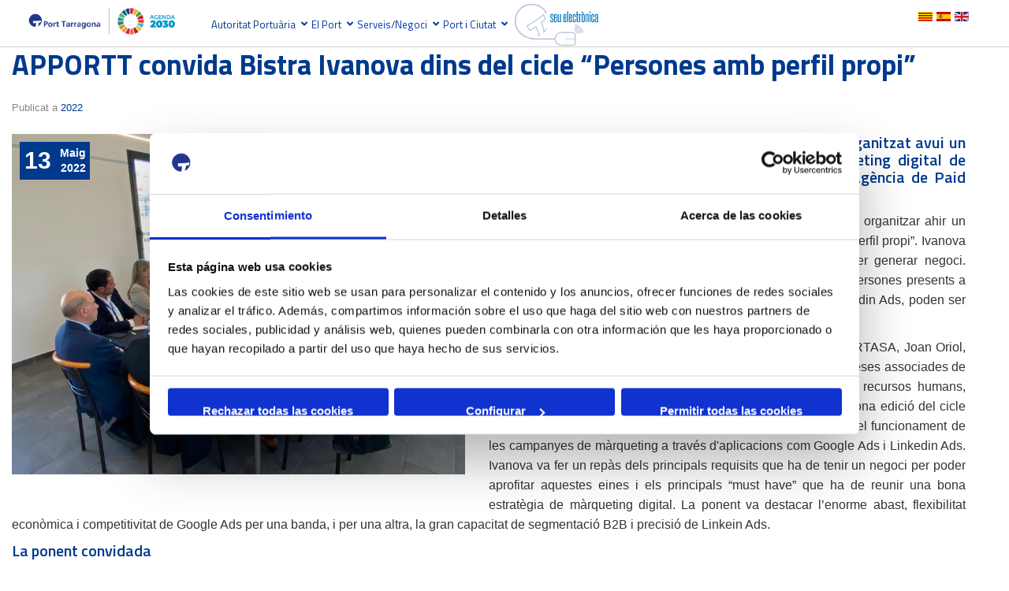

--- FILE ---
content_type: text/html; charset=utf-8
request_url: https://www.porttarragona.cat/ca/autoritat-portuaria-tarragona/comunicacio-premsa/notes-premsa/item/2992-apportt-convida-bistra-ivanova-dins-del-cicle-persones-amb-perfil-propi
body_size: 31512
content:

<!doctype html>
<html prefix="og: http://ogp.me/ns#" lang="ca-es" dir="ltr">
	<head>
   <link href="//netdna.bootstrapcdn.com/bootstrap/3.4.1/css/bootstrap.min.css" rel="stylesheet">
       


    
 
   
   <script src="//netdna.bootstrapcdn.com/bootstrap/3.4.1/js/bootstrap.min.js"></script>
		
		<meta name="viewport" content="width=device-width, initial-scale=1, shrink-to-fit=no">
		<meta charset="utf-8" />
	<base href="https://www.porttarragona.cat/ca/autoritat-portuaria-tarragona/comunicacio-premsa/notes-premsa/item/2992-apportt-convida-bistra-ivanova-dins-del-cicle-persones-amb-perfil-propi" />
	<meta name="robots" content="max-image-preview:large" />
	<meta name="author" content="veronica" />
	<meta property="og:url" content="https://www.porttarragona.cat/ca/autoritat-portuaria-tarragona/comunicacio-premsa/notes-premsa/item/2992-apportt-convida-bistra-ivanova-dins-del-cicle-persones-amb-perfil-propi" />
	<meta property="og:type" content="article" />
	<meta property="og:title" content="APPORTT convida Bistra Ivanova dins del cicle “Persones amb perfil propi” - Autoritat Portuària de Tarragona" />
	<meta property="og:description" content="L&amp;#39;Agrupació per la Promoció del Port Tarragona ha organitzat avui un dinar col·loqui amb directora del postgrau de Marketing digital de Techma Business School i cofundadora de Winbia, agència de Paid Media &amp;amp; Analytics L’Agrupació per la Promoció del Port Tarragona (APPORTT) va organitzar ahi..." />
	<meta property="og:image" content="https://www.porttarragona.cat/media/k2/items/cache/f0b4849041f96778b53308b54b0db5c3_M.jpg" />
	<meta name="image" content="https://www.porttarragona.cat/media/k2/items/cache/f0b4849041f96778b53308b54b0db5c3_M.jpg" />
	<meta name="twitter:card" content="summary" />
	<meta name="twitter:title" content="APPORTT convida Bistra Ivanova dins del cicle “Persones amb perfil propi” - Autoritat Portuària de Tarragona" />
	<meta name="twitter:description" content="L&amp;#39;Agrupació per la Promoció del Port Tarragona ha organitzat avui un dinar col·loqui amb directora del postgrau de Marketing digital de Techma Business School i cofundadora de Winbia, agència de P..." />
	<meta name="twitter:image" content="https://www.porttarragona.cat/media/k2/items/cache/f0b4849041f96778b53308b54b0db5c3_M.jpg" />
	<meta name="twitter:image:alt" content="APPORTT convida Bistra Ivanova dins del cicle “Persones amb perfil propi”" />
	<meta name="description" content="L&amp;#39;Agrupació per la Promoció del Port Tarragona ha organitzat avui un dinar col·loqui amb directo..." />
	<meta name="generator" content="HELIX_ULTIMATE_GENERATOR_TEXT" />
	<title>APPORTT convida Bistra Ivanova dins del cicle “Persones amb perfil propi” - Autoritat Portuària de Tarragona</title>
	<link href="/ca/noticies/item/2992-apportt-convida-bistra-ivanova-dins-del-cicle-persones-amb-perfil-propi" rel="canonical" />
	<link href="/images/APT/Comunicacio_Premsa/Imatge_Corporativa/ndice.ico" rel="shortcut icon" type="image/vnd.microsoft.icon" />
	<link href="/index.php?option=com_ajax&plugin=arktypography&format=json" rel="stylesheet" />
	<link href="https://www.porttarragona.cat/plugins/arkeditor/fontawesome/fontawesome/fontawesome/css/font-awesome.min.css" rel="stylesheet" />
	<link href="/plugins/system/bdthemes_shortcodes/css/shortcode-ultimate.css" rel="stylesheet" />
	<link href="/plugins/system/bdthemes_shortcodes/css/font-awesome.min.css" rel="stylesheet" />
	<link href="https://cdnjs.cloudflare.com/ajax/libs/magnific-popup.js/1.1.0/magnific-popup.min.css" rel="stylesheet" />
	<link href="https://cdnjs.cloudflare.com/ajax/libs/simple-line-icons/2.4.1/css/simple-line-icons.min.css" rel="stylesheet" />
	<link href="/components/com_k2/css/k2.css?v=2.11.20241016" rel="stylesheet" />
	<link href="/plugins/system/jce/css/content.css?badb4208be409b1335b815dde676300e" rel="stylesheet" />
	<link href="//fonts.googleapis.com/css?family=Titillium Web:100,100i,300,300i,400,400i,500,500i,700,700i,900,900i&subset=latin&display=swap" rel="stylesheet" media="none" onload="media=&quot;all&quot;" />
	<link href="/templates/delacroy/css/bootstrap.min.css" rel="stylesheet" />
	<link href="/plugins/system/helixultimate/assets/css/system-j3.min.css" rel="stylesheet" />
	<link href="/templates/delacroy/css/font-awesome.min.css" rel="stylesheet" />
	<link href="/templates/delacroy/css/v4-shims.min.css" rel="stylesheet" />
	<link href="/templates/delacroy/css/template.css" rel="stylesheet" />
	<link href="/templates/delacroy/css/presets/default.css" rel="stylesheet" />
	<link href="/templates/delacroy/css/custom.css" rel="stylesheet" />
	<link href="/components/com_sppagebuilder/assets/css/font-awesome-5.min.css" rel="stylesheet" />
	<link href="/components/com_sppagebuilder/assets/css/font-awesome-v4-shims.css" rel="stylesheet" />
	<link href="/components/com_sppagebuilder/assets/css/animate.min.css" rel="stylesheet" />
	<link href="/components/com_sppagebuilder/assets/css/sppagebuilder.css" rel="stylesheet" />
	<link href="/components/com_sppagebuilder/assets/css/magnific-popup.css" rel="stylesheet" />
	<link href="//fonts.googleapis.com/css?family=Titillium+Web:100,100italic,200,200italic,300,300italic,400,400italic,500,500italic,600,600italic,700,700italic,800,800italic,900,900italic&display=swap" rel="stylesheet" />
	<link href="https://www.porttarragona.cat/media/editors/arkeditor/css/squeezebox.css" rel="stylesheet" />
	<link href="/media/mod_falang/css/template.css" rel="stylesheet" />
	<link href="/media/widgetkit/wk-styles-4989710c.css" rel="stylesheet" id="wk-styles-css" />
	<style>

                        /* K2 - Magnific Popup Overrides */
                        .mfp-iframe-holder {padding:10px;}
                        .mfp-iframe-holder .mfp-content {max-width:100%;width:100%;height:100%;}
                        .mfp-iframe-scaler iframe {background:#fff;padding:10px;box-sizing:border-box;box-shadow:none;}
                    #sp-header {background: #fff;}
#search-modal {
    display: none;
}

.sp-megamenu-parent .sp-dropdown li.sp-menu-item > a, .sp-megamenu-parent .sp-dropdown li.sp-menu-item span:not(.sp-menu-badge) {
  padding: 0px 0!important;
}


form.genericSearchForm {
    padding-top: 80px !important;
}


div.genericItemView {
    padding: 20px 0px 5px !important;
    margin: 0 0 0px !important;
    border: none !important;
    border-bottom: 1px solid gray !important;
}


div.genericItemHeader h2.genericItemTitle {
    font-family: inherit;
    font-size: 16px !important;
    font-weight: 600;
    line-height: 1.2em !important;
    padding: 0;
    margin: 0px 0 0px;
    text-transform: none;
}body{font-family: 'Arial', sans-serif;font-size: 16px;text-decoration: none;}
h1{font-family: 'Titillium Web', sans-serif;font-size: 36px;text-decoration: none;}
h2{font-family: 'Titillium Web', sans-serif;font-size: 30px;text-decoration: none;}
h3{font-family: 'Titillium Web', sans-serif;font-size: 25px;text-decoration: none;}
h4{font-family: 'Titillium Web', sans-serif;font-size: 20px;text-decoration: none;}
h5{font-family: 'Titillium Web', sans-serif;font-size: 18px;text-decoration: none;}
h6{font-family: 'Titillium Web', sans-serif;font-size: 16px;text-decoration: none;}
.sp-megamenu-parent > li > a, .sp-megamenu-parent > li > span, .sp-megamenu-parent .sp-dropdown li.sp-menu-item > a{font-family: 'Titillium Web', sans-serif;font-weight: 500;color: #0038ac;text-decoration: none;}
@media (max-width:767px){.sp-megamenu-parent > li > a, .sp-megamenu-parent > li > span, .sp-megamenu-parent .sp-dropdown li.sp-menu-item > a{font-size: 18px;}
}
.logo-image {height:36px;}.logo-image-phone {height:36px;}@media(max-width: 992px) {.logo-image {height: 36px;}.logo-image-phone {height: 36px;}}@media(max-width: 576px) {.logo-image {height: 36px;}.logo-image-phone {height: 36px;}}.logo-image {height:36px;}.logo-image-phone {height:36px;}@media(max-width: 992px) {.logo-image {height: 36px;}.logo-image-phone {height: 36px;}}@media(max-width: 576px) {.logo-image {height: 36px;}.logo-image-phone {height: 36px;}}#sp-footer{ background-image:url("/images/APT/sl-072321-44560-07.jpg");background-color:#FFFFFF;color:#22378C; }#sp-footer a{color:#22378C;}#sp-footer a:hover{color:#000000;}.logo-image {height:36px;}.logo-image-phone {height:36px;}@media(max-width: 992px) {.logo-image {height: 36px;}.logo-image-phone {height: 36px;}}@media(max-width: 576px) {.logo-image {height: 36px;}.logo-image-phone {height: 36px;}}
	</style>
	<script type="application/json" class="joomla-script-options new">{"csrf.token":"bd586514e236bd1033d2c5db9553693c","system.paths":{"root":"","base":""},"data":{"breakpoints":{"tablet":991,"mobile":480},"header":{"stickyOffset":"100"}}}</script>
	<script src="/media/jui/js/jquery.min.js?415477391180f4d66d9154bb2412d051"></script>
	<script src="/media/jui/js/jquery-noconflict.js?415477391180f4d66d9154bb2412d051"></script>
	<script src="/media/jui/js/jquery-migrate.min.js?415477391180f4d66d9154bb2412d051"></script>
	<script src="/plugins/system/bdthemes_shortcodes/js/shortcode-ultimate.js"></script>
	<script src="https://cdnjs.cloudflare.com/ajax/libs/magnific-popup.js/1.1.0/jquery.magnific-popup.min.js"></script>
	<script src="/media/k2/assets/js/k2.frontend.js?v=2.11.20241016&sitepath=/"></script>
	<script src="/media/system/js/core.js?415477391180f4d66d9154bb2412d051"></script>
	<script src="/templates/delacroy/js/bootstrap.bundle.min.js"></script>
	<script src="/templates/delacroy/js/main.js"></script>
	<script src="/components/com_sppagebuilder/assets/js/jquery.parallax.js?efcb014a6f41a6d880968ea58653b58d"></script>
	<script src="/components/com_sppagebuilder/assets/js/sppagebuilder.js?efcb014a6f41a6d880968ea58653b58d" defer></script>
	<script src="/components/com_sppagebuilder/assets/js/jquery.magnific-popup.min.js"></script>
	<script src="https://www.porttarragona.cat/media/editors/arkeditor/js/jquery.easing.min.js"></script>
	<script src="https://www.porttarragona.cat/media/editors/arkeditor/js/squeezebox.min.js"></script>
	<script src="/media/widgetkit/uikit2-9cc537ba.js"></script>
	<script src="/media/widgetkit/wk-scripts-3b2dae10.js"></script>
	<script type="application/x-k2-headers">
{"Last-Modified": "Fri, 13 May 2022 08:16:48 GMT", "ETag": "d84aa9c6b5785a9aa36b37b0623fdb10"}
	</script>
	<script type="application/ld+json">

                {
                    "@context": "https://schema.org",
                    "@type": "Article",
                    "mainEntityOfPage": {
                        "@type": "WebPage",
                        "@id": "https://www.porttarragona.cat/ca/noticies/item/2992-apportt-convida-bistra-ivanova-dins-del-cicle-persones-amb-perfil-propi"
                    },
                    "url": "https://www.porttarragona.cat/ca/noticies/item/2992-apportt-convida-bistra-ivanova-dins-del-cicle-persones-amb-perfil-propi",
                    "headline": "APPORTT convida Bistra Ivanova dins del cicle “Persones amb perfil propi” - Autoritat Portuària de Tarragona",
                    "image": [
                        "https://www.porttarragona.cat/media/k2/items/cache/f0b4849041f96778b53308b54b0db5c3_XL.jpg",
                        "https://www.porttarragona.cat/media/k2/items/cache/f0b4849041f96778b53308b54b0db5c3_L.jpg",
                        "https://www.porttarragona.cat/media/k2/items/cache/f0b4849041f96778b53308b54b0db5c3_M.jpg",
                        "https://www.porttarragona.cat/media/k2/items/cache/f0b4849041f96778b53308b54b0db5c3_S.jpg",
                        "https://www.porttarragona.cat/media/k2/items/cache/f0b4849041f96778b53308b54b0db5c3_XS.jpg",
                        "https://www.porttarragona.cat/media/k2/items/cache/f0b4849041f96778b53308b54b0db5c3_Generic.jpg"
                    ],
                    "datePublished": "2022-05-13T09:55:25+02:00",
                    "dateModified": "2022-05-13T10:16:48+02:00",
                    "author": {
                        "@type": "Person",
                        "name": "veronica",
                        "url": "https://www.porttarragona.cat/ca/notes-de-premsa-rss/itemlist/user/623-veronica"
                    },
                    "publisher": {
                        "@type": "Organization",
                        "name": "Autoritat Portuària de Tarragona",
                        "url": "https://www.porttarragona.cat/",
                        "logo": {
                            "@type": "ImageObject",
                            "name": "Autoritat Portuària de Tarragona",
                            "width": "",
                            "height": "",
                            "url": "https://www.porttarragona.cat/"
                        }
                    },
                    "articleSection": "https://www.porttarragona.cat/ca/noticies/itemlist/category/190-2022",
                    "keywords": "",
                    "description": "L&#039;Agrupació per la Promoció del Port Tarragona ha organitzat avui un dinar col·loqui amb directora del postgrau de Marketing digital de Techma Business School i cofundadora de Winbia, agència de Paid Media &amp; Analytics L’Agrupació per la Promoció del Port Tarragona (APPORTT) va organitzar ahir un dinar col·loqui amb Bistra Ivanova dins del cicle “Persones amb perfil propi”. Ivanova va explicar des de la seva experiència l’ús de dues eines per generar negoci. L’especialista en màrqueting digital i analítica va explicar a les persones presents a l’acte com l’ús de dues aplicacions, com son Google Ads i Linkedin Ads, poden ser motors per a la creació de negoci mitjançant web i xarxes socials. El dinar, conduit pel president d’APPORTT i representant de FERTASA, Joan Oriol, va comptar amb la presència de més de 20 representants d’empreses associades de diversos sectors econòmics: duanes, informàtica, salut laboral, recursos humans, logística, química, fertilitzants, etc. Els assistents en aquesta segona edició del cicle “Persones amb perfil propi” van poder conèixer els avantatges i el funcionament de les campanyes de màrqueting a través d&#039;aplicacions com Google Ads i Linkedin Ads. Ivanova va fer un repàs dels principals requisits que ha de tenir un negoci per poder aprofitar aquestes eines i els principals “must have” que ha de reunir una bona estratègia de màrqueting digital. La ponent va destacar l’enorme abast, flexibilitat econòmica i competitivitat de Google Ads per una banda, i per una altra, la gran capacitat de segmentació B2B i precisió de Linkein Ads. La ponent convidada Bistra Ivanova és directora del postgrau de Marketing Digital de Techma Business School, primera escola de negocis de la província de Tarragona. A més a més, és cofundadora de Winbia, agència gestió de publicitat en internet i analítica web per a la presa de decisions. La seva trajectòria professional ha passat per empreses d’aquest sector, entre elles Google, com a assessora de performance de campanyes, Esquiades.com i BuscoUnchollo.com. Què és APPORTT? APPORTT va néixer al juliol de 1992, ara fa gairebé 25 anys, amb l’objectiu principal de la gestió i la promoció dels interessos comuns a les empreses del Port de Tarragona. Tot coordinant la prestació de serveis treballa per facilitar, desenvolupar i millorar els resultats de les activitats empresarials dels seus socis, així com posicionar el Port de Tarragona com port líder al Mediterrani. Aquesta agrupació, sense afany de lucre, reuneix a tots els sectors econòmics de Tarragona relacionats amb l&#039;activitat marítima. En l’actualitat compta amb uns 100 socis entre institucions, operadors, empreses usuàries del Port de Tarragona, empreses del sector pesquer, i altres empreses relacionades.",
                    "articleBody": "L&#039;Agrupació per la Promoció del Port Tarragona ha organitzat avui un dinar col·loqui amb directora del postgrau de Marketing digital de Techma Business School i cofundadora de Winbia, agència de Paid Media &amp; Analytics L’Agrupació per la Promoció del Port Tarragona (APPORTT) va organitzar ahir un dinar col·loqui amb Bistra Ivanova dins del cicle “Persones amb perfil propi”. Ivanova va explicar des de la seva experiència l’ús de dues eines per generar negoci. L’especialista en màrqueting digital i analítica va explicar a les persones presents a l’acte com l’ús de dues aplicacions, com son Google Ads i Linkedin Ads, poden ser motors per a la creació de negoci mitjançant web i xarxes socials. El dinar, conduit pel president d’APPORTT i representant de FERTASA, Joan Oriol, va comptar amb la presència de més de 20 representants d’empreses associades de diversos sectors econòmics: duanes, informàtica, salut laboral, recursos humans, logística, química, fertilitzants, etc. Els assistents en aquesta segona edició del cicle “Persones amb perfil propi” van poder conèixer els avantatges i el funcionament de les campanyes de màrqueting a través d&#039;aplicacions com Google Ads i Linkedin Ads. Ivanova va fer un repàs dels principals requisits que ha de tenir un negoci per poder aprofitar aquestes eines i els principals “must have” que ha de reunir una bona estratègia de màrqueting digital. La ponent va destacar l’enorme abast, flexibilitat econòmica i competitivitat de Google Ads per una banda, i per una altra, la gran capacitat de segmentació B2B i precisió de Linkein Ads. La ponent convidada Bistra Ivanova és directora del postgrau de Marketing Digital de Techma Business School, primera escola de negocis de la província de Tarragona. A més a més, és cofundadora de Winbia, agència gestió de publicitat en internet i analítica web per a la presa de decisions. La seva trajectòria professional ha passat per empreses d’aquest sector, entre elles Google, com a assessora de performance de campanyes, Esquiades.com i BuscoUnchollo.com. Què és APPORTT? APPORTT va néixer al juliol de 1992, ara fa gairebé 25 anys, amb l’objectiu principal de la gestió i la promoció dels interessos comuns a les empreses del Port de Tarragona. Tot coordinant la prestació de serveis treballa per facilitar, desenvolupar i millorar els resultats de les activitats empresarials dels seus socis, així com posicionar el Port de Tarragona com port líder al Mediterrani. Aquesta agrupació, sense afany de lucre, reuneix a tots els sectors econòmics de Tarragona relacionats amb l&#039;activitat marítima. En l’actualitat compta amb uns 100 socis entre institucions, operadors, empreses usuàries del Port de Tarragona, empreses del sector pesquer, i altres empreses relacionades."
                }
                
	</script>
	<script>
;template="delacroy";(function()
				{
					if(typeof jQuery == 'undefined')
						return;
					
					jQuery(function($)
					{
						if($.fn.squeezeBox)
						{
							$( 'a.modal' ).squeezeBox({ parse: 'rel' });
				
							$( 'img.modal' ).each( function( i, el )
							{
								$(el).squeezeBox({
									handler: 'image',
									url: $( el ).attr( 'src' )
								});
							})
						}
						else if(typeof(SqueezeBox) !== 'undefined')
						{
							$( 'img.modal' ).each( function( i, el )
							{
								SqueezeBox.assign( el, 
								{
									handler: 'image',
									url: $( el ).attr( 'src' )
								});
							});
						}
						
						function jModalClose() 
						{
							if(typeof(SqueezeBox) == 'object')
								SqueezeBox.close();
							else
								ARK.squeezeBox.close();
						}
					
					});
				})();GOOGLE_MAPS_API_KEY = "AIzaSyAkt0mSpcruSsqCWgWV5rjiJ7txarqU-8M";
	</script>
	<link rel="alternate" href="https://www.porttarragona.cat/ca/autoritat-portuaria-tarragona/comunicacio-premsa/notes-premsa/item/2992-apportt-convida-bistra-ivanova-dins-del-cicle-persones-amb-perfil-propi" hreflang="ca" />
	<link rel="alternate" href="https://www.porttarragona.cat/ca/autoritat-portuaria-tarragona/comunicacio-premsa/notes-premsa/item/2992-apportt-convida-bistra-ivanova-dins-del-cicle-persones-amb-perfil-propi"  hreflang="x-default" />
	<link rel="alternate" href="https://www.porttarragona.cat/es/autoridad-portuaria-tarragona/comunicacion-y-prensa/notas-de-prensa/item/2992-apportt-convida-bistra-ivanova-dins-del-cicle-persones-amb-perfil-propi" hreflang="es" />
	<link rel="alternate" href="https://www.porttarragona.cat/en/port-authority/communication-and-press/press-releases/item/2992-apportt-convida-bistra-ivanova-dins-del-cicle-persones-amb-perfil-propi" hreflang="en" />
<script id="Cookiebot" src="https://consent.cookiebot.com/uc.js" data-cbid="1815ba88-ae86-414c-9e75-4535a754a023" data-culture="<?=$lang?>" type="text/javascript" data-blockingmode="auto"></script>
		
		  <!-- accesibilidad -->  
     <script>
     const bmvScript = document.createElement('script');
     bmvScript.src = 'https://widget.bemyvega.com/build/bmvPlugin.js';
     bmvScript.addEventListener('load', () => {
       const settings = {
                          
                           color: "#003a8c",
                    mode: "light",
                    iconPosition: "bottomRight",
                    autoDeploy: false,
                    windowPosition: "right",
                    iconType: "blackSquareIcon",
                    defaultLanguage: "ca",
                          
                           };
       BmvPlugin.setConfig(settings);
     });
if(!document.getElementById("BMVaccessibilityPlugin"))
     document.head.appendChild(bmvScript);
</script>
<!-- accesibilidad -->

<!-- accesibilidad -->
		
	</head>
	<body class="site helix-ultimate hu com-k2 view-item layout-default task-none itemid-628 ca-es ltr sticky-header layout-fluid offcanvas-init offcanvs-position-right">

		
		
		<div class="body-wrapper">
			<div class="body-innerwrapper">
				
	<div class="sticky-header-placeholder"></div>
<div id="sp-top-bar">
	<div class="container">
		<div class="container-inner">
			<div class="row">
				<div id="sp-top1" class="col-lg-3">
					<div class="sp-column text-center text-lg-start">
																			
												
					</div>
				</div>

				<div id="sp-top2" class="col-lg-9">
					<div class="sp-column text-center text-lg-end">
						
																									
					</div>
				</div>
			</div>
		</div>
	</div>
</div>

<header id="sp-header">
	<div class="container">
		<div class="container-inner">
			<div class="row">
				<!-- Logo -->
				<div id="sp-logo" class="col-auto">
					<div class="sp-column">
						<div class="logo"><a href="/">
				<img class='logo-image  d-none d-lg-inline-block'
					srcset='https://www.porttarragona.cat/images/0icons/20241106_logo-port-agenda-20230_positiu_rgb.png 1x, '
					src='https://www.porttarragona.cat/images/0icons/20241106_logo-port-agenda-20230_positiu_rgb.png'
					alt='Port de Tarragona'
				/>
				<img class="logo-image-phone d-inline-block d-lg-none" src="https://www.porttarragona.cat/images/0icons/20241106_logo-port-agenda-20230_positiu_rgb.png" alt="Port de Tarragona" /></a></div>						
					</div>
				</div>

				<!-- Menu -->
				<div id="sp-menu" class="col-auto flex-auto">
					<div class="sp-column d-flex <!--justify-content-end align-items-center -->">
						<nav class="sp-megamenu-wrapper d-flex" role="navigation"><a id="offcanvas-toggler" aria-label="Menu" class="offcanvas-toggler-right d-flex d-lg-none" href="#"><div class="burger-icon" aria-hidden="true"><span></span><span></span><span></span></div></a><ul class="sp-megamenu-parent menu-animation-none d-none d-lg-block"><li class="sp-menu-item sp-has-child active"><a   href="/ca/autoritat-portuaria-tarragona" >Autoritat Portuària</a><div class="sp-dropdown sp-dropdown-main sp-dropdown-mega sp-menu-right" style="width: 1000px;"><div class="sp-dropdown-inner"><div class="row"><div class="col-sm-12"><ul class="sp-mega-group"><li class="item-956 module "><div class="sp-module "><div class="sp-module-content"><div class="mod-sppagebuilder  sp-page-builder" data-module_id="956">
	<div class="page-content">
		<div id="section-id-1679477441071" class="sppb-section" ><div class="sppb-container-inner"><div class="sppb-row"><div class="sppb-col-md-4" id="column-wrap-id-1679477441070"><div id="column-id-1679477441070" class="sppb-column" ><div class="sppb-column-addons"><div id="sppb-addon-wrapper-1679477441076" class="sppb-addon-wrapper"><div id="sppb-addon-1679477441076" class="sppb-hidden-sm sppb-hidden-xs clearfix "     ><div class="sppb-addon sppb-addon-feature sppb-text-left "><div class="sppb-addon-content sppb-text-left"><div class="sppb-media"><div class="pull-left"><div class="sppb-icon"><a href="/ca/autoritat-portuaria-tarragona/benvinguda"><span class="sppb-icon-container" aria-label="Benvinguda"><i class="far fa-hand-point-right" aria-hidden="true"></i></span></a></div></div><div class="sppb-media-body"><div class="sppb-media-content"><div class="sppb-addon-title sppb-feature-box-title sppb-media-heading"><a href="/ca/autoritat-portuaria-tarragona/benvinguda">Benvinguda</a></div><div class="sppb-addon-text"></div></div></div></div></div></div><style type="text/css">#sppb-addon-wrapper-1679477441076 {
margin:0px 0px 10px 0px;}
#sppb-addon-1679477441076 {
	color: #000;
	box-shadow: 0 0 0 0 #ffffff;
}
#sppb-addon-1679477441076 {
}
#sppb-addon-1679477441076.sppb-element-loaded {
}
#sppb-addon-1679477441076 a {
	color: #000;
}
#sppb-addon-1679477441076 a:hover,
#sppb-addon-1679477441076 a:focus,
#sppb-addon-1679477441076 a:active {
	color: #000;
}
#sppb-addon-1679477441076 .sppb-addon-title {
color:#000;font-size:16px;line-height:22px;font-weight: 500;}
@media (min-width: 768px) and (max-width: 991px) {#sppb-addon-1679477441076 {}}@media (max-width: 767px) {#sppb-addon-1679477441076 {}}#sppb-addon-1679477441076 .sppb-media > .pull-left{margin-right:6px!important;}</style><style type="text/css">#sppb-addon-1679477441076 .sppb-icon .sppb-icon-container {box-shadow: 0 0 0 0 #ffffff;display:inline-block;text-align:center;padding: 0 0 0 0;color:#000;border-width:0px;}#sppb-addon-1679477441076 .sppb-icon .sppb-icon-container > i {font-size:24px;width:24px;height:24px;line-height:24px;}#sppb-addon-1679477441076 .sppb-media-content .sppb-btn {margin: 25px 0px 0px 0px;}#sppb-addon-1679477441076 #btn-1679477441076.sppb-btn-custom{letter-spacing: 0px;}#sppb-addon-1679477441076 #btn-1679477441076.sppb-btn-custom { background-color: #0080FE; color: #FFFFFF; padding: 8px 22px 10px 22px; font-size: 16px;}#sppb-addon-1679477441076 #btn-1679477441076.sppb-btn-custom:hover { background-color: #de6906; color: #FFFFFF;}@media (min-width: 768px) and (max-width: 991px) {#sppb-addon-1679477441076 .sppb-media .sppb-media-body {width: auto;}}@media (max-width: 767px) {#sppb-addon-1679477441076 .sppb-media .sppb-media-body {width: auto;}}#sppb-addon-1679477441076{transition:.3s;}#sppb-addon-1679477441076:hover{box-shadow: 0 0 0 0 #ffffff;}</style></div></div><div id="sppb-addon-wrapper-1679477853844" class="sppb-addon-wrapper"><div id="sppb-addon-1679477853844" class="clearfix "     ><div class="sppb-addon sppb-addon-single-image sppb-text-center "><div class="sppb-addon-content"><div class="sppb-addon-single-image-container"><a  href="/ca/autoritat-portuaria-tarragona/benvinguda"><img class="sppb-img-responsive" src="/images/APT/Benvinguda/2024/SantiagoCastellaPort.jpg"  alt="Image" title=""   /></a></div></div></div><style type="text/css">#sppb-addon-wrapper-1679477853844 {
margin:0px 0px 30px 0px;}
#sppb-addon-1679477853844 {
	box-shadow: 0 0 0 0 #ffffff;
border-width: 1px;
border-color: #fff;
border-style: solid;
}
#sppb-addon-1679477853844 {
}
#sppb-addon-1679477853844.sppb-element-loaded {
}
@media (min-width: 768px) and (max-width: 991px) {#sppb-addon-1679477853844 {}}@media (max-width: 767px) {#sppb-addon-1679477853844 {}}</style><style type="text/css">#sppb-addon-1679477853844 img{border-radius: 9px;}@media (min-width: 768px) and (max-width: 991px) {#sppb-addon-1679477853844 img{}}@media (max-width: 767px) {#sppb-addon-1679477853844 img{}}</style></div></div><div id="sppb-addon-wrapper-1679478411632" class="sppb-addon-wrapper"><div id="sppb-addon-1679478411632" class="sppb-hidden-sm sppb-hidden-xs clearfix "     ><div class="sppb-addon sppb-addon-feature sppb-text-left "><div class="sppb-addon-content sppb-text-left"><div class="sppb-media"><div class="pull-left"><div class="sppb-icon"><a href="/ca/autoritat-portuaria-tarragona/consell-administracio"><span class="sppb-icon-container" aria-label="Consell d'administració"><i class="fas fa-users-cog" aria-hidden="true"></i></span></a></div></div><div class="sppb-media-body"><div class="sppb-media-content"><div class="sppb-addon-title sppb-feature-box-title sppb-media-heading"><a href="/ca/autoritat-portuaria-tarragona/consell-administracio">Consell d'administració</a></div><div class="sppb-addon-text"></div></div></div></div></div></div><style type="text/css">#sppb-addon-wrapper-1679478411632 {
margin:0px 0px 10px 0px;}
#sppb-addon-1679478411632 {
	color: #000;
	box-shadow: 0 0 0 0 #ffffff;
}
#sppb-addon-1679478411632 {
}
#sppb-addon-1679478411632.sppb-element-loaded {
}
#sppb-addon-1679478411632 a {
	color: #000;
}
#sppb-addon-1679478411632 a:hover,
#sppb-addon-1679478411632 a:focus,
#sppb-addon-1679478411632 a:active {
	color: #000;
}
#sppb-addon-1679478411632 .sppb-addon-title {
color:#000;font-size:16px;line-height:22px;font-weight: 500;}
@media (min-width: 768px) and (max-width: 991px) {#sppb-addon-1679478411632 {}}@media (max-width: 767px) {#sppb-addon-1679478411632 {}}#sppb-addon-1679478411632 .sppb-media > .pull-left{margin-right:6px!important;}</style><style type="text/css">#sppb-addon-1679478411632 .sppb-icon .sppb-icon-container {box-shadow: 0 0 0 0 #ffffff;display:inline-block;text-align:center;padding: 0px 10px 0px 0px;color:#000;border-width:0px;}#sppb-addon-1679478411632 .sppb-icon .sppb-icon-container > i {font-size:24px;width:24px;height:24px;line-height:24px;}#sppb-addon-1679478411632 .sppb-media-content .sppb-btn {margin: 25px 0px 0px 0px;}#sppb-addon-1679478411632 #btn-1679478411632.sppb-btn-custom{letter-spacing: 0px;}#sppb-addon-1679478411632 #btn-1679478411632.sppb-btn-custom { background-color: #0080FE; color: #FFFFFF; padding: 8px 22px 10px 22px; font-size: 16px;}#sppb-addon-1679478411632 #btn-1679478411632.sppb-btn-custom:hover { background-color: #de6906; color: #FFFFFF;}@media (min-width: 768px) and (max-width: 991px) {#sppb-addon-1679478411632 .sppb-media .sppb-media-body {width: auto;}}@media (max-width: 767px) {#sppb-addon-1679478411632 .sppb-media .sppb-media-body {width: auto;}}#sppb-addon-1679478411632{transition:.3s;}#sppb-addon-1679478411632:hover{box-shadow: 0 0 0 0 #ffffff;}</style></div></div><div id="sppb-addon-wrapper-1679478617078" class="sppb-addon-wrapper"><div id="sppb-addon-1679478617078" class="sppb-hidden-sm sppb-hidden-xs clearfix "     ><div class="sppb-addon sppb-addon-feature sppb-text-left "><div class="sppb-addon-content sppb-text-left"><div class="sppb-media"><div class="pull-left"><div class="sppb-icon"><a href="/ca/autoritat-portuaria-tarragona/organitzacio-rh"><span class="sppb-icon-container" aria-label="Organització i Recursos Humans "><i class="fas fa-user-edit" aria-hidden="true"></i></span></a></div></div><div class="sppb-media-body"><div class="sppb-media-content"><div class="sppb-addon-title sppb-feature-box-title sppb-media-heading"><a href="/ca/autoritat-portuaria-tarragona/organitzacio-rh">Organització i Recursos Humans </a></div><div class="sppb-addon-text"></div></div></div></div></div></div><style type="text/css">#sppb-addon-wrapper-1679478617078 {
margin:0px 0px 10px 0px;}
#sppb-addon-1679478617078 {
	color: #000;
	box-shadow: 0 0 0 0 #ffffff;
}
#sppb-addon-1679478617078 {
}
#sppb-addon-1679478617078.sppb-element-loaded {
}
#sppb-addon-1679478617078 a {
	color: #000;
}
#sppb-addon-1679478617078 a:hover,
#sppb-addon-1679478617078 a:focus,
#sppb-addon-1679478617078 a:active {
	color: #000;
}
#sppb-addon-1679478617078 .sppb-addon-title {
color:#000;font-size:16px;line-height:22px;font-weight: 500;}
@media (min-width: 768px) and (max-width: 991px) {#sppb-addon-1679478617078 {}}@media (max-width: 767px) {#sppb-addon-1679478617078 {}}#sppb-addon-1679478617078 .sppb-media > .pull-left{margin-right:6px!important;}</style><style type="text/css">#sppb-addon-1679478617078 .sppb-icon .sppb-icon-container {box-shadow: 0 0 0 0 #ffffff;display:inline-block;text-align:center;padding: 0px 10px 0px 0px;color:#000;border-width:0px;}#sppb-addon-1679478617078 .sppb-icon .sppb-icon-container > i {font-size:24px;width:24px;height:24px;line-height:24px;}#sppb-addon-1679478617078 .sppb-media-content .sppb-btn {margin: 25px 0px 0px 0px;}#sppb-addon-1679478617078 #btn-1679478617078.sppb-btn-custom{letter-spacing: 0px;}#sppb-addon-1679478617078 #btn-1679478617078.sppb-btn-custom { background-color: #0080FE; color: #FFFFFF; padding: 8px 22px 10px 22px; font-size: 16px;}#sppb-addon-1679478617078 #btn-1679478617078.sppb-btn-custom:hover { background-color: #de6906; color: #FFFFFF;}@media (min-width: 768px) and (max-width: 991px) {#sppb-addon-1679478617078 .sppb-media .sppb-media-body {width: auto;}}@media (max-width: 767px) {#sppb-addon-1679478617078 .sppb-media .sppb-media-body {width: auto;}}#sppb-addon-1679478617078{transition:.3s;}#sppb-addon-1679478617078:hover{box-shadow: 0 0 0 0 #ffffff;}</style></div></div><div id="sppb-addon-wrapper-1679478684831" class="sppb-addon-wrapper"><div id="sppb-addon-1679478684831" class="sppb-hidden-sm sppb-hidden-xs clearfix "     ><div class="sppb-addon sppb-addon-feature sppb-text-left "><div class="sppb-addon-content sppb-text-left"><div class="sppb-media"><div class="pull-left"><div class="sppb-icon"><a href="/ca/autoritat-portuaria-tarragona/organitzacio-rh/organigrama"><span class="sppb-icon-container" aria-label="Organigrama"><i class="fas fa-long-arrow-alt-right" aria-hidden="true"></i></span></a></div></div><div class="sppb-media-body"><div class="sppb-media-content"><div class="sppb-addon-title sppb-feature-box-title sppb-media-heading"><a href="/ca/autoritat-portuaria-tarragona/organitzacio-rh/organigrama">Organigrama</a></div><div class="sppb-addon-text"></div></div></div></div></div></div><style type="text/css">#sppb-addon-wrapper-1679478684831 {
margin:0px 0px 0px 0px;}
#sppb-addon-1679478684831 {
	color: #22378C;
	box-shadow: 0 0 0 0 #ffffff;
}
#sppb-addon-1679478684831 {
}
#sppb-addon-1679478684831.sppb-element-loaded {
}
#sppb-addon-1679478684831 a {
	color: #22378C;
}
#sppb-addon-1679478684831 a:hover,
#sppb-addon-1679478684831 a:focus,
#sppb-addon-1679478684831 a:active {
	color: #000;
}
#sppb-addon-1679478684831 .sppb-addon-title {
color:#000;font-size:16px;line-height:26px;font-weight: 500;}
@media (min-width: 768px) and (max-width: 991px) {#sppb-addon-1679478684831 {}}@media (max-width: 767px) {#sppb-addon-1679478684831 {}}#sppb-addon-1679478684831 .sppb-media > .pull-left{margin-right:0px!important;}</style><style type="text/css">#sppb-addon-1679478684831 .sppb-icon .sppb-icon-container {box-shadow: 0 0 0 0 #ffffff;display:inline-block;text-align:center;padding: 0px 0px 0px 26px;color:#22378C;border-width:0px;}#sppb-addon-1679478684831 .sppb-icon .sppb-icon-container > i {font-size:18px;width:18px;height:18px;line-height:18px;}#sppb-addon-1679478684831 .sppb-media-content .sppb-btn {margin: 25px 0px 0px 0px;}#sppb-addon-1679478684831 #btn-1679478684831.sppb-btn-custom{letter-spacing: 0px;}#sppb-addon-1679478684831 #btn-1679478684831.sppb-btn-custom { background-color: #0080FE; color: #FFFFFF; padding: 8px 22px 10px 22px; font-size: 16px;}#sppb-addon-1679478684831 #btn-1679478684831.sppb-btn-custom:hover { background-color: #de6906; color: #FFFFFF;}@media (min-width: 768px) and (max-width: 991px) {#sppb-addon-1679478684831 .sppb-media .sppb-media-body {width: auto;}}@media (max-width: 767px) {#sppb-addon-1679478684831 .sppb-media .sppb-media-body {width: auto;}}#sppb-addon-1679478684831{transition:.3s;}#sppb-addon-1679478684831:hover{box-shadow: 0 0 0 0 #ffffff;}</style></div></div><div id="sppb-addon-wrapper-1679478927894" class="sppb-addon-wrapper"><div id="sppb-addon-1679478927894" class="sppb-hidden-sm sppb-hidden-xs clearfix "     ><div class="sppb-addon sppb-addon-feature sppb-text-left "><div class="sppb-addon-content sppb-text-left"><div class="sppb-media"><div class="pull-left"><div class="sppb-icon"><a href="/ca/autoritat-portuaria-tarragona/organitzacio-rh/codi-etic-pla-antifrau"><span class="sppb-icon-container" aria-label="Codi Ètic i Pla Antifrau"><i class="fas fa-long-arrow-alt-right" aria-hidden="true"></i></span></a></div></div><div class="sppb-media-body"><div class="sppb-media-content"><div class="sppb-addon-title sppb-feature-box-title sppb-media-heading"><a href="/ca/autoritat-portuaria-tarragona/organitzacio-rh/codi-etic-pla-antifrau">Codi Ètic i Pla Antifrau</a></div><div class="sppb-addon-text"></div></div></div></div></div></div><style type="text/css">#sppb-addon-wrapper-1679478927894 {
margin:0px 0px 0px 0px;}
#sppb-addon-1679478927894 {
	color: #22378C;
	box-shadow: 0 0 0 0 #ffffff;
}
#sppb-addon-1679478927894 {
}
#sppb-addon-1679478927894.sppb-element-loaded {
}
#sppb-addon-1679478927894 a {
	color: #22378C;
}
#sppb-addon-1679478927894 a:hover,
#sppb-addon-1679478927894 a:focus,
#sppb-addon-1679478927894 a:active {
	color: #000;
}
#sppb-addon-1679478927894 .sppb-addon-title {
color:#000;font-size:16px;line-height:26px;font-weight: 500;}
@media (min-width: 768px) and (max-width: 991px) {#sppb-addon-1679478927894 {}}@media (max-width: 767px) {#sppb-addon-1679478927894 {}}#sppb-addon-1679478927894 .sppb-media > .pull-left{margin-right:0px!important;}</style><style type="text/css">#sppb-addon-1679478927894 .sppb-icon .sppb-icon-container {box-shadow: 0 0 0 0 #ffffff;display:inline-block;text-align:center;padding: 0px 0px 0px 26px;color:#22378C;border-width:0px;}#sppb-addon-1679478927894 .sppb-icon .sppb-icon-container > i {font-size:18px;width:18px;height:18px;line-height:18px;}#sppb-addon-1679478927894 .sppb-media-content .sppb-btn {margin: 25px 0px 0px 0px;}#sppb-addon-1679478927894 #btn-1679478927894.sppb-btn-custom{letter-spacing: 0px;}#sppb-addon-1679478927894 #btn-1679478927894.sppb-btn-custom { background-color: #0080FE; color: #FFFFFF; padding: 8px 22px 10px 22px; font-size: 16px;}#sppb-addon-1679478927894 #btn-1679478927894.sppb-btn-custom:hover { background-color: #de6906; color: #FFFFFF;}@media (min-width: 768px) and (max-width: 991px) {#sppb-addon-1679478927894 .sppb-media .sppb-media-body {width: auto;}}@media (max-width: 767px) {#sppb-addon-1679478927894 .sppb-media .sppb-media-body {width: auto;}}#sppb-addon-1679478927894{transition:.3s;}#sppb-addon-1679478927894:hover{box-shadow: 0 0 0 0 #ffffff;}</style></div></div><div id="sppb-addon-wrapper-1679478999092" class="sppb-addon-wrapper"><div id="sppb-addon-1679478999092" class="sppb-hidden-sm sppb-hidden-xs clearfix "     ><div class="sppb-addon sppb-addon-feature sppb-text-left "><div class="sppb-addon-content sppb-text-left"><div class="sppb-media"><div class="pull-left"><div class="sppb-icon"><a href="/ca/autoritat-portuaria-tarragona/organitzacio-rh/treballa-nosaltres"><span class="sppb-icon-container" aria-label="Treballa amb nosaltres"><i class="fas fa-long-arrow-alt-right" aria-hidden="true"></i></span></a></div></div><div class="sppb-media-body"><div class="sppb-media-content"><div class="sppb-addon-title sppb-feature-box-title sppb-media-heading"><a href="/ca/autoritat-portuaria-tarragona/organitzacio-rh/treballa-nosaltres">Treballa amb nosaltres</a></div><div class="sppb-addon-text"></div></div></div></div></div></div><style type="text/css">#sppb-addon-wrapper-1679478999092 {
margin:0px 0px 0px 0px;}
#sppb-addon-1679478999092 {
	color: #22378C;
	box-shadow: 0 0 0 0 #ffffff;
}
#sppb-addon-1679478999092 {
}
#sppb-addon-1679478999092.sppb-element-loaded {
}
#sppb-addon-1679478999092 a {
	color: #22378C;
}
#sppb-addon-1679478999092 a:hover,
#sppb-addon-1679478999092 a:focus,
#sppb-addon-1679478999092 a:active {
	color: #000;
}
#sppb-addon-1679478999092 .sppb-addon-title {
color:#000;font-size:16px;line-height:26px;font-weight: 500;}
@media (min-width: 768px) and (max-width: 991px) {#sppb-addon-1679478999092 {}}@media (max-width: 767px) {#sppb-addon-1679478999092 {}}#sppb-addon-1679478999092 .sppb-media > .pull-left{margin-right:0px!important;}</style><style type="text/css">#sppb-addon-1679478999092 .sppb-icon .sppb-icon-container {box-shadow: 0 0 0 0 #ffffff;display:inline-block;text-align:center;padding: 0px 0px 0px 26px;color:#22378C;border-width:0px;}#sppb-addon-1679478999092 .sppb-icon .sppb-icon-container > i {font-size:18px;width:18px;height:18px;line-height:18px;}#sppb-addon-1679478999092 .sppb-media-content .sppb-btn {margin: 25px 0px 0px 0px;}#sppb-addon-1679478999092 #btn-1679478999092.sppb-btn-custom{letter-spacing: 0px;}#sppb-addon-1679478999092 #btn-1679478999092.sppb-btn-custom { background-color: #0080FE; color: #FFFFFF; padding: 8px 22px 10px 22px; font-size: 16px;}#sppb-addon-1679478999092 #btn-1679478999092.sppb-btn-custom:hover { background-color: #de6906; color: #FFFFFF;}@media (min-width: 768px) and (max-width: 991px) {#sppb-addon-1679478999092 .sppb-media .sppb-media-body {width: auto;}}@media (max-width: 767px) {#sppb-addon-1679478999092 .sppb-media .sppb-media-body {width: auto;}}#sppb-addon-1679478999092{transition:.3s;}#sppb-addon-1679478999092:hover{box-shadow: 0 0 0 0 #ffffff;}</style></div></div><div id="sppb-addon-wrapper-1679478999097" class="sppb-addon-wrapper"><div id="sppb-addon-1679478999097" class="sppb-hidden-sm sppb-hidden-xs clearfix "     ><div class="sppb-addon sppb-addon-feature sppb-text-left "><div class="sppb-addon-content sppb-text-left"><div class="sppb-media"><div class="pull-left"><div class="sppb-icon"><a href="https://www.porttarragona.cat/ca/autoritat-portuaria-tarragona/organitzacio-rh/formacio"><span class="sppb-icon-container" aria-label="Formació"><i class="fas fa-long-arrow-alt-right" aria-hidden="true"></i></span></a></div></div><div class="sppb-media-body"><div class="sppb-media-content"><div class="sppb-addon-title sppb-feature-box-title sppb-media-heading"><a href="https://www.porttarragona.cat/ca/autoritat-portuaria-tarragona/organitzacio-rh/formacio">Formació</a></div><div class="sppb-addon-text"></div></div></div></div></div></div><style type="text/css">#sppb-addon-wrapper-1679478999097 {
margin:0px 0px 0px 0px;}
#sppb-addon-1679478999097 {
	color: #22378C;
	box-shadow: 0 0 0 0 #ffffff;
}
#sppb-addon-1679478999097 {
}
#sppb-addon-1679478999097.sppb-element-loaded {
}
#sppb-addon-1679478999097 a {
	color: #22378C;
}
#sppb-addon-1679478999097 a:hover,
#sppb-addon-1679478999097 a:focus,
#sppb-addon-1679478999097 a:active {
	color: #000;
}
#sppb-addon-1679478999097 .sppb-addon-title {
color:#000;font-size:16px;line-height:26px;font-weight: 500;}
@media (min-width: 768px) and (max-width: 991px) {#sppb-addon-1679478999097 {}}@media (max-width: 767px) {#sppb-addon-1679478999097 {}}#sppb-addon-1679478999097 .sppb-media > .pull-left{margin-right:0px!important;}</style><style type="text/css">#sppb-addon-1679478999097 .sppb-icon .sppb-icon-container {box-shadow: 0 0 0 0 #ffffff;display:inline-block;text-align:center;padding: 0px 0px 0px 26px;color:#22378C;border-width:0px;}#sppb-addon-1679478999097 .sppb-icon .sppb-icon-container > i {font-size:18px;width:18px;height:18px;line-height:18px;}#sppb-addon-1679478999097 .sppb-media-content .sppb-btn {margin: 25px 0px 0px 0px;}#sppb-addon-1679478999097 #btn-1679478999097.sppb-btn-custom{letter-spacing: 0px;}#sppb-addon-1679478999097 #btn-1679478999097.sppb-btn-custom { background-color: #0080FE; color: #FFFFFF; padding: 8px 22px 10px 22px; font-size: 16px;}#sppb-addon-1679478999097 #btn-1679478999097.sppb-btn-custom:hover { background-color: #de6906; color: #FFFFFF;}@media (min-width: 768px) and (max-width: 991px) {#sppb-addon-1679478999097 .sppb-media .sppb-media-body {width: auto;}}@media (max-width: 767px) {#sppb-addon-1679478999097 .sppb-media .sppb-media-body {width: auto;}}#sppb-addon-1679478999097{transition:.3s;}#sppb-addon-1679478999097:hover{box-shadow: 0 0 0 0 #ffffff;}</style></div></div><div id="sppb-addon-wrapper-1679479060313" class="sppb-addon-wrapper"><div id="sppb-addon-1679479060313" class="sppb-hidden-sm sppb-hidden-xs clearfix "     ><div class="sppb-addon sppb-addon-feature sppb-text-left "><div class="sppb-addon-content sppb-text-left"><div class="sppb-media"><div class="pull-left"><div class="sppb-icon"><a href="/ca/autoritat-portuaria-tarragona/organitzacio-rh/igualtat"><span class="sppb-icon-container" aria-label="Igualtat"><i class="fas fa-long-arrow-alt-right" aria-hidden="true"></i></span></a></div></div><div class="sppb-media-body"><div class="sppb-media-content"><div class="sppb-addon-title sppb-feature-box-title sppb-media-heading"><a href="/ca/autoritat-portuaria-tarragona/organitzacio-rh/igualtat">Igualtat</a></div><div class="sppb-addon-text"></div></div></div></div></div></div><style type="text/css">#sppb-addon-wrapper-1679479060313 {
margin:0px 0px 0px 0px;}
#sppb-addon-1679479060313 {
	color: #22378C;
	box-shadow: 0 0 0 0 #ffffff;
}
#sppb-addon-1679479060313 {
}
#sppb-addon-1679479060313.sppb-element-loaded {
}
#sppb-addon-1679479060313 a {
	color: #22378C;
}
#sppb-addon-1679479060313 a:hover,
#sppb-addon-1679479060313 a:focus,
#sppb-addon-1679479060313 a:active {
	color: #000;
}
#sppb-addon-1679479060313 .sppb-addon-title {
color:#000;font-size:16px;line-height:26px;font-weight: 500;}
@media (min-width: 768px) and (max-width: 991px) {#sppb-addon-1679479060313 {}}@media (max-width: 767px) {#sppb-addon-1679479060313 {}}#sppb-addon-1679479060313 .sppb-media > .pull-left{margin-right:0px!important;}</style><style type="text/css">#sppb-addon-1679479060313 .sppb-icon .sppb-icon-container {box-shadow: 0 0 0 0 #ffffff;display:inline-block;text-align:center;padding: 0px 0px 0px 26px;color:#22378C;border-width:0px;}#sppb-addon-1679479060313 .sppb-icon .sppb-icon-container > i {font-size:18px;width:18px;height:18px;line-height:18px;}#sppb-addon-1679479060313 .sppb-media-content .sppb-btn {margin: 25px 0px 0px 0px;}#sppb-addon-1679479060313 #btn-1679479060313.sppb-btn-custom{letter-spacing: 0px;}#sppb-addon-1679479060313 #btn-1679479060313.sppb-btn-custom { background-color: #0080FE; color: #FFFFFF; padding: 8px 22px 10px 22px; font-size: 16px;}#sppb-addon-1679479060313 #btn-1679479060313.sppb-btn-custom:hover { background-color: #de6906; color: #FFFFFF;}@media (min-width: 768px) and (max-width: 991px) {#sppb-addon-1679479060313 .sppb-media .sppb-media-body {width: auto;}}@media (max-width: 767px) {#sppb-addon-1679479060313 .sppb-media .sppb-media-body {width: auto;}}#sppb-addon-1679479060313{transition:.3s;}#sppb-addon-1679479060313:hover{box-shadow: 0 0 0 0 #ffffff;}</style></div></div><div id="sppb-addon-wrapper-1679479155895" class="sppb-addon-wrapper"><div id="sppb-addon-1679479155895" class="sppb-hidden-sm sppb-hidden-xs clearfix "     ><div class="sppb-addon sppb-addon-feature sppb-text-left "><div class="sppb-addon-content sppb-text-left"><div class="sppb-media"><div class="pull-left"><div class="sppb-icon"><a href="/ca/autoritat-portuaria-tarragona/organitzacio-rh/prevencio"><span class="sppb-icon-container" aria-label="Prevenció"><i class="fas fa-long-arrow-alt-right" aria-hidden="true"></i></span></a></div></div><div class="sppb-media-body"><div class="sppb-media-content"><div class="sppb-addon-title sppb-feature-box-title sppb-media-heading"><a href="/ca/autoritat-portuaria-tarragona/organitzacio-rh/prevencio">Prevenció</a></div><div class="sppb-addon-text"></div></div></div></div></div></div><style type="text/css">#sppb-addon-wrapper-1679479155895 {
margin:0px 0px 0px 0px;}
#sppb-addon-1679479155895 {
	color: #22378C;
	box-shadow: 0 0 0 0 #ffffff;
}
#sppb-addon-1679479155895 {
}
#sppb-addon-1679479155895.sppb-element-loaded {
}
#sppb-addon-1679479155895 a {
	color: #22378C;
}
#sppb-addon-1679479155895 a:hover,
#sppb-addon-1679479155895 a:focus,
#sppb-addon-1679479155895 a:active {
	color: #000;
}
#sppb-addon-1679479155895 .sppb-addon-title {
color:#000;font-size:16px;line-height:26px;font-weight: 500;}
@media (min-width: 768px) and (max-width: 991px) {#sppb-addon-1679479155895 {}}@media (max-width: 767px) {#sppb-addon-1679479155895 {}}#sppb-addon-1679479155895 .sppb-media > .pull-left{margin-right:0px!important;}</style><style type="text/css">#sppb-addon-1679479155895 .sppb-icon .sppb-icon-container {box-shadow: 0 0 0 0 #ffffff;display:inline-block;text-align:center;padding: 0px 0px 0px 26px;color:#22378C;border-width:0px;}#sppb-addon-1679479155895 .sppb-icon .sppb-icon-container > i {font-size:18px;width:18px;height:18px;line-height:18px;}#sppb-addon-1679479155895 .sppb-media-content .sppb-btn {margin: 25px 0px 0px 0px;}#sppb-addon-1679479155895 #btn-1679479155895.sppb-btn-custom{letter-spacing: 0px;}#sppb-addon-1679479155895 #btn-1679479155895.sppb-btn-custom { background-color: #0080FE; color: #FFFFFF; padding: 8px 22px 10px 22px; font-size: 16px;}#sppb-addon-1679479155895 #btn-1679479155895.sppb-btn-custom:hover { background-color: #de6906; color: #FFFFFF;}@media (min-width: 768px) and (max-width: 991px) {#sppb-addon-1679479155895 .sppb-media .sppb-media-body {width: auto;}}@media (max-width: 767px) {#sppb-addon-1679479155895 .sppb-media .sppb-media-body {width: auto;}}#sppb-addon-1679479155895{transition:.3s;}#sppb-addon-1679479155895:hover{box-shadow: 0 0 0 0 #ffffff;}</style></div></div></div></div></div><div class="sppb-col-md-4" id="column-wrap-id-1679477441072"><div id="column-id-1679477441072" class="sppb-column" ><div class="sppb-column-addons"><div id="sppb-addon-wrapper-1679479197903" class="sppb-addon-wrapper"><div id="sppb-addon-1679479197903" class="sppb-hidden-sm sppb-hidden-xs clearfix "     ><div class="sppb-addon sppb-addon-feature sppb-text-left "><div class="sppb-addon-content sppb-text-left"><div class="sppb-media"><div class="pull-left"><div class="sppb-icon"><a href="/ca/autoritat-portuaria-tarragona/perfil-contractant"><span class="sppb-icon-container" aria-label="Perfil del contractant"><i class="fas fa-users-cog" aria-hidden="true"></i></span></a></div></div><div class="sppb-media-body"><div class="sppb-media-content"><div class="sppb-addon-title sppb-feature-box-title sppb-media-heading"><a href="/ca/autoritat-portuaria-tarragona/perfil-contractant">Perfil del contractant</a></div><div class="sppb-addon-text"></div></div></div></div></div></div><style type="text/css">#sppb-addon-wrapper-1679479197903 {
margin:0px 0px 10px 0px;}
#sppb-addon-1679479197903 {
	color: #000;
	box-shadow: 0 0 0 0 #ffffff;
}
#sppb-addon-1679479197903 {
}
#sppb-addon-1679479197903.sppb-element-loaded {
}
#sppb-addon-1679479197903 a {
	color: #000;
}
#sppb-addon-1679479197903 a:hover,
#sppb-addon-1679479197903 a:focus,
#sppb-addon-1679479197903 a:active {
	color: #000;
}
#sppb-addon-1679479197903 .sppb-addon-title {
color:#000;font-size:16px;line-height:22px;font-weight: 500;}
@media (min-width: 768px) and (max-width: 991px) {#sppb-addon-1679479197903 {}}@media (max-width: 767px) {#sppb-addon-1679479197903 {}}#sppb-addon-1679479197903 .sppb-media > .pull-left{margin-right:6px!important;}</style><style type="text/css">#sppb-addon-1679479197903 .sppb-icon .sppb-icon-container {box-shadow: 0 0 0 0 #ffffff;display:inline-block;text-align:center;padding: 0px 10px 0px 0px;color:#000;border-width:0px;}#sppb-addon-1679479197903 .sppb-icon .sppb-icon-container > i {font-size:24px;width:24px;height:24px;line-height:24px;}#sppb-addon-1679479197903 .sppb-media-content .sppb-btn {margin: 25px 0px 0px 0px;}#sppb-addon-1679479197903 #btn-1679479197903.sppb-btn-custom{letter-spacing: 0px;}#sppb-addon-1679479197903 #btn-1679479197903.sppb-btn-custom { background-color: #0080FE; color: #FFFFFF; padding: 8px 22px 10px 22px; font-size: 16px;}#sppb-addon-1679479197903 #btn-1679479197903.sppb-btn-custom:hover { background-color: #de6906; color: #FFFFFF;}@media (min-width: 768px) and (max-width: 991px) {#sppb-addon-1679479197903 .sppb-media .sppb-media-body {width: auto;}}@media (max-width: 767px) {#sppb-addon-1679479197903 .sppb-media .sppb-media-body {width: auto;}}#sppb-addon-1679479197903{transition:.3s;}#sppb-addon-1679479197903:hover{box-shadow: 0 0 0 0 #ffffff;}</style></div></div><div id="sppb-addon-wrapper-1679479271128" class="sppb-addon-wrapper"><div id="sppb-addon-1679479271128" class="sppb-hidden-sm sppb-hidden-xs clearfix "     ><div class="sppb-addon sppb-addon-feature sppb-text-left "><div class="sppb-addon-content sppb-text-left"><div class="sppb-media"><div class="pull-left"><div class="sppb-icon"><a href="/ca/autoritat-portuaria-tarragona/seu-electronica"><span class="sppb-icon-container" aria-label="Seu electrònica"><i class="fas fa-laptop" aria-hidden="true"></i></span></a></div></div><div class="sppb-media-body"><div class="sppb-media-content"><div class="sppb-addon-title sppb-feature-box-title sppb-media-heading"><a href="/ca/autoritat-portuaria-tarragona/seu-electronica">Seu electrònica</a></div><div class="sppb-addon-text"></div></div></div></div></div></div><style type="text/css">#sppb-addon-wrapper-1679479271128 {
margin:0px 0px 10px 0px;}
#sppb-addon-1679479271128 {
	color: #000;
	box-shadow: 0 0 0 0 #ffffff;
}
#sppb-addon-1679479271128 {
}
#sppb-addon-1679479271128.sppb-element-loaded {
}
#sppb-addon-1679479271128 a {
	color: #000;
}
#sppb-addon-1679479271128 a:hover,
#sppb-addon-1679479271128 a:focus,
#sppb-addon-1679479271128 a:active {
	color: #000;
}
#sppb-addon-1679479271128 .sppb-addon-title {
color:#000;font-size:16px;line-height:22px;font-weight: 500;}
@media (min-width: 768px) and (max-width: 991px) {#sppb-addon-1679479271128 {}}@media (max-width: 767px) {#sppb-addon-1679479271128 {}}#sppb-addon-1679479271128 .sppb-media > .pull-left{margin-right:6px!important;}</style><style type="text/css">#sppb-addon-1679479271128 .sppb-icon .sppb-icon-container {box-shadow: 0 0 0 0 #ffffff;display:inline-block;text-align:center;padding: 0px 10px 0px 0px;color:#000;border-width:0px;}#sppb-addon-1679479271128 .sppb-icon .sppb-icon-container > i {font-size:24px;width:24px;height:24px;line-height:24px;}#sppb-addon-1679479271128 .sppb-media-content .sppb-btn {margin: 25px 0px 0px 0px;}#sppb-addon-1679479271128 #btn-1679479271128.sppb-btn-custom{letter-spacing: 0px;}#sppb-addon-1679479271128 #btn-1679479271128.sppb-btn-custom { background-color: #0080FE; color: #FFFFFF; padding: 8px 22px 10px 22px; font-size: 16px;}#sppb-addon-1679479271128 #btn-1679479271128.sppb-btn-custom:hover { background-color: #de6906; color: #FFFFFF;}@media (min-width: 768px) and (max-width: 991px) {#sppb-addon-1679479271128 .sppb-media .sppb-media-body {width: auto;}}@media (max-width: 767px) {#sppb-addon-1679479271128 .sppb-media .sppb-media-body {width: auto;}}#sppb-addon-1679479271128{transition:.3s;}#sppb-addon-1679479271128:hover{box-shadow: 0 0 0 0 #ffffff;}</style></div></div><div id="sppb-addon-wrapper-1679479369781" class="sppb-addon-wrapper"><div id="sppb-addon-1679479369781" class="clearfix "     ><div class="sppb-addon sppb-addon-single-image sppb-text-center "><div class="sppb-addon-content"><div class="sppb-addon-single-image-container"><a rel="noopener noreferrer" target="_blank" href="https://porttarragona.sede.gob.es/"><img class="sppb-img-responsive" src="https://www.porttarragona.cat/images/APT/seu-electronica/seu_electronica_port_tarragona.png"  alt="Image" title=""   /></a></div></div></div><style type="text/css">#sppb-addon-wrapper-1679479369781 {
margin:0px 0px 30px 0px;}
#sppb-addon-1679479369781 {
	box-shadow: 0 0 0 0 #ffffff;
border-width: 1px;
border-color: #fff;
border-style: solid;
}
#sppb-addon-1679479369781 {
}
#sppb-addon-1679479369781.sppb-element-loaded {
}
@media (min-width: 768px) and (max-width: 991px) {#sppb-addon-1679479369781 {}}@media (max-width: 767px) {#sppb-addon-1679479369781 {}}</style><style type="text/css">#sppb-addon-1679479369781 img{border-radius: 9px;}@media (min-width: 768px) and (max-width: 991px) {#sppb-addon-1679479369781 img{}}@media (max-width: 767px) {#sppb-addon-1679479369781 img{}}</style></div></div><div id="sppb-addon-wrapper-1679479421845" class="sppb-addon-wrapper"><div id="sppb-addon-1679479421845" class="sppb-hidden-sm sppb-hidden-xs clearfix "     ><div class="sppb-addon sppb-addon-feature sppb-text-left "><div class="sppb-addon-content sppb-text-left"><div class="sppb-media"><div class="pull-left"><div class="sppb-icon"><a href="/ca/autoritat-portuaria-tarragona/dades-obertes"><span class="sppb-icon-container" aria-label="Dades obertes"><i class="fas fa-database" aria-hidden="true"></i></span></a></div></div><div class="sppb-media-body"><div class="sppb-media-content"><div class="sppb-addon-title sppb-feature-box-title sppb-media-heading"><a href="/ca/autoritat-portuaria-tarragona/dades-obertes">Dades obertes</a></div><div class="sppb-addon-text"></div></div></div></div></div></div><style type="text/css">#sppb-addon-wrapper-1679479421845 {
margin:0px 0px 10px 0px;}
#sppb-addon-1679479421845 {
	color: #000;
	box-shadow: 0 0 0 0 #ffffff;
}
#sppb-addon-1679479421845 {
}
#sppb-addon-1679479421845.sppb-element-loaded {
}
#sppb-addon-1679479421845 a {
	color: #000;
}
#sppb-addon-1679479421845 a:hover,
#sppb-addon-1679479421845 a:focus,
#sppb-addon-1679479421845 a:active {
	color: #000;
}
#sppb-addon-1679479421845 .sppb-addon-title {
color:#000;font-size:16px;line-height:22px;font-weight: 500;}
@media (min-width: 768px) and (max-width: 991px) {#sppb-addon-1679479421845 {}}@media (max-width: 767px) {#sppb-addon-1679479421845 {}}#sppb-addon-1679479421845 .sppb-media > .pull-left{margin-right:6px!important;}</style><style type="text/css">#sppb-addon-1679479421845 .sppb-icon .sppb-icon-container {box-shadow: 0 0 0 0 #ffffff;display:inline-block;text-align:center;padding: 0px 10px 0px 0px;color:#000;border-width:0px;}#sppb-addon-1679479421845 .sppb-icon .sppb-icon-container > i {font-size:24px;width:24px;height:24px;line-height:24px;}#sppb-addon-1679479421845 .sppb-media-content .sppb-btn {margin: 25px 0px 0px 0px;}#sppb-addon-1679479421845 #btn-1679479421845.sppb-btn-custom{letter-spacing: 0px;}#sppb-addon-1679479421845 #btn-1679479421845.sppb-btn-custom { background-color: #0080FE; color: #FFFFFF; padding: 8px 22px 10px 22px; font-size: 16px;}#sppb-addon-1679479421845 #btn-1679479421845.sppb-btn-custom:hover { background-color: #de6906; color: #FFFFFF;}@media (min-width: 768px) and (max-width: 991px) {#sppb-addon-1679479421845 .sppb-media .sppb-media-body {width: auto;}}@media (max-width: 767px) {#sppb-addon-1679479421845 .sppb-media .sppb-media-body {width: auto;}}#sppb-addon-1679479421845{transition:.3s;}#sppb-addon-1679479421845:hover{box-shadow: 0 0 0 0 #ffffff;}</style></div></div><div id="sppb-addon-wrapper-1718710948711" class="sppb-addon-wrapper"><div id="sppb-addon-1718710948711" class="sppb-hidden-sm sppb-hidden-xs clearfix "     ><div class="sppb-addon sppb-addon-feature sppb-text-left "><div class="sppb-addon-content sppb-text-left"><div class="sppb-media"><div class="pull-left"><div class="sppb-icon"><a href="/ca/autoritat-portuaria-tarragona/comptes-anuals-i-informes"><span class="sppb-icon-container" aria-label="Comptes anuals i informes"><i class="fab fa-dochub" aria-hidden="true"></i></span></a></div></div><div class="sppb-media-body"><div class="sppb-media-content"><div class="sppb-addon-title sppb-feature-box-title sppb-media-heading"><a href="/ca/autoritat-portuaria-tarragona/comptes-anuals-i-informes">Comptes anuals i informes</a></div><div class="sppb-addon-text"></div></div></div></div></div></div><style type="text/css">#sppb-addon-wrapper-1718710948711 {
margin:0px 0px 10px 0px;}
#sppb-addon-1718710948711 {
	color: #000;
	box-shadow: 0 0 0 0 #ffffff;
}
#sppb-addon-1718710948711 {
}
#sppb-addon-1718710948711.sppb-element-loaded {
}
#sppb-addon-1718710948711 a {
	color: #000;
}
#sppb-addon-1718710948711 a:hover,
#sppb-addon-1718710948711 a:focus,
#sppb-addon-1718710948711 a:active {
	color: #000;
}
#sppb-addon-1718710948711 .sppb-addon-title {
color:#000;font-size:16px;line-height:22px;font-weight: 500;}
@media (min-width: 768px) and (max-width: 991px) {#sppb-addon-1718710948711 {}}@media (max-width: 767px) {#sppb-addon-1718710948711 {}}#sppb-addon-1718710948711 .sppb-media > .pull-left{margin-right:6px!important;}</style><style type="text/css">#sppb-addon-1718710948711 .sppb-icon .sppb-icon-container {box-shadow: 0 0 0 0 #ffffff;display:inline-block;text-align:center;padding: 0px 10px 0px 0px;color:#000;border-width:0px;}#sppb-addon-1718710948711 .sppb-icon .sppb-icon-container > i {font-size:24px;width:24px;height:24px;line-height:24px;}#sppb-addon-1718710948711 .sppb-media-content .sppb-btn {margin: 25px 0px 0px 0px;}#sppb-addon-1718710948711 #btn-1718710948711.sppb-btn-custom{letter-spacing: 0px;}#sppb-addon-1718710948711 #btn-1718710948711.sppb-btn-custom { background-color: #0080FE; color: #FFFFFF; padding: 8px 22px 10px 22px; font-size: 16px;}#sppb-addon-1718710948711 #btn-1718710948711.sppb-btn-custom:hover { background-color: #de6906; color: #FFFFFF;}@media (min-width: 768px) and (max-width: 991px) {#sppb-addon-1718710948711 .sppb-media .sppb-media-body {width: auto;}}@media (max-width: 767px) {#sppb-addon-1718710948711 .sppb-media .sppb-media-body {width: auto;}}#sppb-addon-1718710948711{transition:.3s;}#sppb-addon-1718710948711:hover{box-shadow: 0 0 0 0 #ffffff;}</style></div></div><div id="sppb-addon-wrapper-1679479421850" class="sppb-addon-wrapper"><div id="sppb-addon-1679479421850" class="sppb-hidden-sm sppb-hidden-xs clearfix "     ><div class="sppb-addon sppb-addon-feature sppb-text-left "><div class="sppb-addon-content sppb-text-left"><div class="sppb-media"><div class="pull-left"><div class="sppb-icon"><a href="/ca/autoritat-portuaria-tarragona/comunicacio-premsa"><span class="sppb-icon-container" aria-label="Comunicació i premsa "><i class="far fa-newspaper" aria-hidden="true"></i></span></a></div></div><div class="sppb-media-body"><div class="sppb-media-content"><div class="sppb-addon-title sppb-feature-box-title sppb-media-heading"><a href="/ca/autoritat-portuaria-tarragona/comunicacio-premsa">Comunicació i premsa </a></div><div class="sppb-addon-text"></div></div></div></div></div></div><style type="text/css">#sppb-addon-wrapper-1679479421850 {
margin:0px 0px 10px 0px;}
#sppb-addon-1679479421850 {
	color: #000;
	box-shadow: 0 0 0 0 #ffffff;
}
#sppb-addon-1679479421850 {
}
#sppb-addon-1679479421850.sppb-element-loaded {
}
#sppb-addon-1679479421850 a {
	color: #000;
}
#sppb-addon-1679479421850 a:hover,
#sppb-addon-1679479421850 a:focus,
#sppb-addon-1679479421850 a:active {
	color: #000;
}
#sppb-addon-1679479421850 .sppb-addon-title {
color:#000;font-size:16px;line-height:22px;font-weight: 500;}
@media (min-width: 768px) and (max-width: 991px) {#sppb-addon-1679479421850 {}}@media (max-width: 767px) {#sppb-addon-1679479421850 {}}#sppb-addon-1679479421850 .sppb-media > .pull-left{margin-right:6px!important;}</style><style type="text/css">#sppb-addon-1679479421850 .sppb-icon .sppb-icon-container {box-shadow: 0 0 0 0 #ffffff;display:inline-block;text-align:center;padding: 0px 10px 0px 0px;color:#000;border-width:0px;}#sppb-addon-1679479421850 .sppb-icon .sppb-icon-container > i {font-size:24px;width:24px;height:24px;line-height:24px;}#sppb-addon-1679479421850 .sppb-media-content .sppb-btn {margin: 25px 0px 0px 0px;}#sppb-addon-1679479421850 #btn-1679479421850.sppb-btn-custom{letter-spacing: 0px;}#sppb-addon-1679479421850 #btn-1679479421850.sppb-btn-custom { background-color: #0080FE; color: #FFFFFF; padding: 8px 22px 10px 22px; font-size: 16px;}#sppb-addon-1679479421850 #btn-1679479421850.sppb-btn-custom:hover { background-color: #de6906; color: #FFFFFF;}@media (min-width: 768px) and (max-width: 991px) {#sppb-addon-1679479421850 .sppb-media .sppb-media-body {width: auto;}}@media (max-width: 767px) {#sppb-addon-1679479421850 .sppb-media .sppb-media-body {width: auto;}}#sppb-addon-1679479421850{transition:.3s;}#sppb-addon-1679479421850:hover{box-shadow: 0 0 0 0 #ffffff;}</style></div></div><div id="sppb-addon-wrapper-1679479507171" class="sppb-addon-wrapper"><div id="sppb-addon-1679479507171" class="sppb-hidden-sm sppb-hidden-xs clearfix "     ><div class="sppb-addon sppb-addon-feature sppb-text-left "><div class="sppb-addon-content sppb-text-left"><div class="sppb-media"><div class="pull-left"><div class="sppb-icon"><a href="/ca/autoritat-portuaria-tarragona/comunicacio-premsa/notes-premsa"><span class="sppb-icon-container" aria-label="Notes de premsa"><i class="fas fa-long-arrow-alt-right" aria-hidden="true"></i></span></a></div></div><div class="sppb-media-body"><div class="sppb-media-content"><div class="sppb-addon-title sppb-feature-box-title sppb-media-heading"><a href="/ca/autoritat-portuaria-tarragona/comunicacio-premsa/notes-premsa">Notes de premsa</a></div><div class="sppb-addon-text"></div></div></div></div></div></div><style type="text/css">#sppb-addon-wrapper-1679479507171 {
margin:0px 0px 0px 0px;}
#sppb-addon-1679479507171 {
	color: #22378C;
	box-shadow: 0 0 0 0 #ffffff;
}
#sppb-addon-1679479507171 {
}
#sppb-addon-1679479507171.sppb-element-loaded {
}
#sppb-addon-1679479507171 a {
	color: #22378C;
}
#sppb-addon-1679479507171 a:hover,
#sppb-addon-1679479507171 a:focus,
#sppb-addon-1679479507171 a:active {
	color: #000;
}
#sppb-addon-1679479507171 .sppb-addon-title {
color:#000;font-size:16px;line-height:26px;font-weight: 500;}
@media (min-width: 768px) and (max-width: 991px) {#sppb-addon-1679479507171 {}}@media (max-width: 767px) {#sppb-addon-1679479507171 {}}#sppb-addon-1679479507171 .sppb-media > .pull-left{margin-right:0px!important;}</style><style type="text/css">#sppb-addon-1679479507171 .sppb-icon .sppb-icon-container {box-shadow: 0 0 0 0 #ffffff;display:inline-block;text-align:center;padding: 0px 0px 0px 26px;color:#22378C;border-width:0px;}#sppb-addon-1679479507171 .sppb-icon .sppb-icon-container > i {font-size:18px;width:18px;height:18px;line-height:18px;}#sppb-addon-1679479507171 .sppb-media-content .sppb-btn {margin: 25px 0px 0px 0px;}#sppb-addon-1679479507171 #btn-1679479507171.sppb-btn-custom{letter-spacing: 0px;}#sppb-addon-1679479507171 #btn-1679479507171.sppb-btn-custom { background-color: #0080FE; color: #FFFFFF; padding: 8px 22px 10px 22px; font-size: 16px;}#sppb-addon-1679479507171 #btn-1679479507171.sppb-btn-custom:hover { background-color: #de6906; color: #FFFFFF;}@media (min-width: 768px) and (max-width: 991px) {#sppb-addon-1679479507171 .sppb-media .sppb-media-body {width: auto;}}@media (max-width: 767px) {#sppb-addon-1679479507171 .sppb-media .sppb-media-body {width: auto;}}#sppb-addon-1679479507171{transition:.3s;}#sppb-addon-1679479507171:hover{box-shadow: 0 0 0 0 #ffffff;}</style></div></div><div id="sppb-addon-wrapper-1679479826145" class="sppb-addon-wrapper"><div id="sppb-addon-1679479826145" class="sppb-hidden-sm sppb-hidden-xs clearfix "     ><div class="sppb-addon sppb-addon-feature sppb-text-left "><div class="sppb-addon-content sppb-text-left"><div class="sppb-media"><div class="pull-left"><div class="sppb-icon"><a href="/ca/autoritat-portuaria-tarragona/comunicacio-premsa/actualitat"><span class="sppb-icon-container" aria-label="Actualitat"><i class="fas fa-long-arrow-alt-right" aria-hidden="true"></i></span></a></div></div><div class="sppb-media-body"><div class="sppb-media-content"><div class="sppb-addon-title sppb-feature-box-title sppb-media-heading"><a href="/ca/autoritat-portuaria-tarragona/comunicacio-premsa/actualitat">Actualitat</a></div><div class="sppb-addon-text"></div></div></div></div></div></div><style type="text/css">#sppb-addon-wrapper-1679479826145 {
margin:0px 0px 0px 0px;}
#sppb-addon-1679479826145 {
	color: #22378C;
	box-shadow: 0 0 0 0 #ffffff;
}
#sppb-addon-1679479826145 {
}
#sppb-addon-1679479826145.sppb-element-loaded {
}
#sppb-addon-1679479826145 a {
	color: #22378C;
}
#sppb-addon-1679479826145 a:hover,
#sppb-addon-1679479826145 a:focus,
#sppb-addon-1679479826145 a:active {
	color: #000;
}
#sppb-addon-1679479826145 .sppb-addon-title {
color:#000;font-size:16px;line-height:26px;font-weight: 500;}
@media (min-width: 768px) and (max-width: 991px) {#sppb-addon-1679479826145 {}}@media (max-width: 767px) {#sppb-addon-1679479826145 {}}#sppb-addon-1679479826145 .sppb-media > .pull-left{margin-right:0px!important;}</style><style type="text/css">#sppb-addon-1679479826145 .sppb-icon .sppb-icon-container {box-shadow: 0 0 0 0 #ffffff;display:inline-block;text-align:center;padding: 0px 0px 0px 26px;color:#22378C;border-width:0px;}#sppb-addon-1679479826145 .sppb-icon .sppb-icon-container > i {font-size:18px;width:18px;height:18px;line-height:18px;}#sppb-addon-1679479826145 .sppb-media-content .sppb-btn {margin: 25px 0px 0px 0px;}#sppb-addon-1679479826145 #btn-1679479826145.sppb-btn-custom{letter-spacing: 0px;}#sppb-addon-1679479826145 #btn-1679479826145.sppb-btn-custom { background-color: #0080FE; color: #FFFFFF; padding: 8px 22px 10px 22px; font-size: 16px;}#sppb-addon-1679479826145 #btn-1679479826145.sppb-btn-custom:hover { background-color: #de6906; color: #FFFFFF;}@media (min-width: 768px) and (max-width: 991px) {#sppb-addon-1679479826145 .sppb-media .sppb-media-body {width: auto;}}@media (max-width: 767px) {#sppb-addon-1679479826145 .sppb-media .sppb-media-body {width: auto;}}#sppb-addon-1679479826145{transition:.3s;}#sppb-addon-1679479826145:hover{box-shadow: 0 0 0 0 #ffffff;}</style></div></div><div id="sppb-addon-wrapper-1679479507186" class="sppb-addon-wrapper"><div id="sppb-addon-1679479507186" class="sppb-hidden-sm sppb-hidden-xs clearfix "     ><div class="sppb-addon sppb-addon-feature sppb-text-left "><div class="sppb-addon-content sppb-text-left"><div class="sppb-media"><div class="pull-left"><div class="sppb-icon"><a href="/ca/autoritat-portuaria-tarragona/comunicacio-premsa/servei-linguistic"><span class="sppb-icon-container" aria-label="Servei Lingüístic "><i class="fas fa-long-arrow-alt-right" aria-hidden="true"></i></span></a></div></div><div class="sppb-media-body"><div class="sppb-media-content"><div class="sppb-addon-title sppb-feature-box-title sppb-media-heading"><a href="/ca/autoritat-portuaria-tarragona/comunicacio-premsa/servei-linguistic">Servei Lingüístic </a></div><div class="sppb-addon-text"></div></div></div></div></div></div><style type="text/css">#sppb-addon-wrapper-1679479507186 {
margin:0px 0px 0px 0px;}
#sppb-addon-1679479507186 {
	color: #22378C;
	box-shadow: 0 0 0 0 #ffffff;
}
#sppb-addon-1679479507186 {
}
#sppb-addon-1679479507186.sppb-element-loaded {
}
#sppb-addon-1679479507186 a {
	color: #22378C;
}
#sppb-addon-1679479507186 a:hover,
#sppb-addon-1679479507186 a:focus,
#sppb-addon-1679479507186 a:active {
	color: #000;
}
#sppb-addon-1679479507186 .sppb-addon-title {
color:#000;font-size:16px;line-height:26px;font-weight: 500;}
@media (min-width: 768px) and (max-width: 991px) {#sppb-addon-1679479507186 {}}@media (max-width: 767px) {#sppb-addon-1679479507186 {}}#sppb-addon-1679479507186 .sppb-media > .pull-left{margin-right:0px!important;}</style><style type="text/css">#sppb-addon-1679479507186 .sppb-icon .sppb-icon-container {box-shadow: 0 0 0 0 #ffffff;display:inline-block;text-align:center;padding: 0px 0px 0px 26px;color:#22378C;border-width:0px;}#sppb-addon-1679479507186 .sppb-icon .sppb-icon-container > i {font-size:18px;width:18px;height:18px;line-height:18px;}#sppb-addon-1679479507186 .sppb-media-content .sppb-btn {margin: 25px 0px 0px 0px;}#sppb-addon-1679479507186 #btn-1679479507186.sppb-btn-custom{letter-spacing: 0px;}#sppb-addon-1679479507186 #btn-1679479507186.sppb-btn-custom { background-color: #0080FE; color: #FFFFFF; padding: 8px 22px 10px 22px; font-size: 16px;}#sppb-addon-1679479507186 #btn-1679479507186.sppb-btn-custom:hover { background-color: #de6906; color: #FFFFFF;}@media (min-width: 768px) and (max-width: 991px) {#sppb-addon-1679479507186 .sppb-media .sppb-media-body {width: auto;}}@media (max-width: 767px) {#sppb-addon-1679479507186 .sppb-media .sppb-media-body {width: auto;}}#sppb-addon-1679479507186{transition:.3s;}#sppb-addon-1679479507186:hover{box-shadow: 0 0 0 0 #ffffff;}</style></div></div><div id="sppb-addon-wrapper-1679479507191" class="sppb-addon-wrapper"><div id="sppb-addon-1679479507191" class="sppb-hidden-sm sppb-hidden-xs clearfix "     ><div class="sppb-addon sppb-addon-feature sppb-text-left "><div class="sppb-addon-content sppb-text-left"><div class="sppb-media"><div class="pull-left"><div class="sppb-icon"><a href="/ca/autoritat-portuaria-tarragona/comunicacio-premsa/imatge-corporativa"><span class="sppb-icon-container" aria-label="Imatge Corporativa "><i class="fas fa-long-arrow-alt-right" aria-hidden="true"></i></span></a></div></div><div class="sppb-media-body"><div class="sppb-media-content"><div class="sppb-addon-title sppb-feature-box-title sppb-media-heading"><a href="/ca/autoritat-portuaria-tarragona/comunicacio-premsa/imatge-corporativa">Imatge Corporativa </a></div><div class="sppb-addon-text"></div></div></div></div></div></div><style type="text/css">#sppb-addon-wrapper-1679479507191 {
margin:0px 0px 0px 0px;}
#sppb-addon-1679479507191 {
	color: #22378C;
	box-shadow: 0 0 0 0 #ffffff;
}
#sppb-addon-1679479507191 {
}
#sppb-addon-1679479507191.sppb-element-loaded {
}
#sppb-addon-1679479507191 a {
	color: #22378C;
}
#sppb-addon-1679479507191 a:hover,
#sppb-addon-1679479507191 a:focus,
#sppb-addon-1679479507191 a:active {
	color: #000;
}
#sppb-addon-1679479507191 .sppb-addon-title {
color:#000;font-size:16px;line-height:26px;font-weight: 500;}
@media (min-width: 768px) and (max-width: 991px) {#sppb-addon-1679479507191 {}}@media (max-width: 767px) {#sppb-addon-1679479507191 {}}#sppb-addon-1679479507191 .sppb-media > .pull-left{margin-right:0px!important;}</style><style type="text/css">#sppb-addon-1679479507191 .sppb-icon .sppb-icon-container {box-shadow: 0 0 0 0 #ffffff;display:inline-block;text-align:center;padding: 0px 0px 0px 26px;color:#22378C;border-width:0px;}#sppb-addon-1679479507191 .sppb-icon .sppb-icon-container > i {font-size:18px;width:18px;height:18px;line-height:18px;}#sppb-addon-1679479507191 .sppb-media-content .sppb-btn {margin: 25px 0px 0px 0px;}#sppb-addon-1679479507191 #btn-1679479507191.sppb-btn-custom{letter-spacing: 0px;}#sppb-addon-1679479507191 #btn-1679479507191.sppb-btn-custom { background-color: #0080FE; color: #FFFFFF; padding: 8px 22px 10px 22px; font-size: 16px;}#sppb-addon-1679479507191 #btn-1679479507191.sppb-btn-custom:hover { background-color: #de6906; color: #FFFFFF;}@media (min-width: 768px) and (max-width: 991px) {#sppb-addon-1679479507191 .sppb-media .sppb-media-body {width: auto;}}@media (max-width: 767px) {#sppb-addon-1679479507191 .sppb-media .sppb-media-body {width: auto;}}#sppb-addon-1679479507191{transition:.3s;}#sppb-addon-1679479507191:hover{box-shadow: 0 0 0 0 #ffffff;}</style></div></div></div></div></div><div class="sppb-col-md-4" id="column-wrap-id-1679477441073"><div id="column-id-1679477441073" class="sppb-column" ><div class="sppb-column-addons"><div id="sppb-addon-wrapper-1679479826140" class="sppb-addon-wrapper"><div id="sppb-addon-1679479826140" class="sppb-hidden-sm sppb-hidden-xs clearfix "     ><div class="sppb-addon sppb-addon-feature sppb-text-left "><div class="sppb-addon-content sppb-text-left"><div class="sppb-media"><div class="pull-left"><div class="sppb-icon"><a href="/ca/autoritat-portuaria-tarragona/atencio-client"><span class="sppb-icon-container" aria-label="Servei d'Atenció al Client "><i class="fas fa-users-cog" aria-hidden="true"></i></span></a></div></div><div class="sppb-media-body"><div class="sppb-media-content"><div class="sppb-addon-title sppb-feature-box-title sppb-media-heading"><a href="/ca/autoritat-portuaria-tarragona/atencio-client">Servei d'Atenció al Client </a></div><div class="sppb-addon-text"></div></div></div></div></div></div><style type="text/css">#sppb-addon-wrapper-1679479826140 {
margin:0px 0px 10px 0px;}
#sppb-addon-1679479826140 {
	color: #000;
	box-shadow: 0 0 0 0 #ffffff;
}
#sppb-addon-1679479826140 {
}
#sppb-addon-1679479826140.sppb-element-loaded {
}
#sppb-addon-1679479826140 a {
	color: #000;
}
#sppb-addon-1679479826140 a:hover,
#sppb-addon-1679479826140 a:focus,
#sppb-addon-1679479826140 a:active {
	color: #000;
}
#sppb-addon-1679479826140 .sppb-addon-title {
color:#000;font-size:16px;line-height:22px;font-weight: 500;}
@media (min-width: 768px) and (max-width: 991px) {#sppb-addon-1679479826140 {}}@media (max-width: 767px) {#sppb-addon-1679479826140 {}}#sppb-addon-1679479826140 .sppb-media > .pull-left{margin-right:6px!important;}</style><style type="text/css">#sppb-addon-1679479826140 .sppb-icon .sppb-icon-container {box-shadow: 0 0 0 0 #ffffff;display:inline-block;text-align:center;padding: 0px 10px 0px 0px;color:#000;border-width:0px;}#sppb-addon-1679479826140 .sppb-icon .sppb-icon-container > i {font-size:24px;width:24px;height:24px;line-height:24px;}#sppb-addon-1679479826140 .sppb-media-content .sppb-btn {margin: 25px 0px 0px 0px;}#sppb-addon-1679479826140 #btn-1679479826140.sppb-btn-custom{letter-spacing: 0px;}#sppb-addon-1679479826140 #btn-1679479826140.sppb-btn-custom { background-color: #0080FE; color: #FFFFFF; padding: 8px 22px 10px 22px; font-size: 16px;}#sppb-addon-1679479826140 #btn-1679479826140.sppb-btn-custom:hover { background-color: #de6906; color: #FFFFFF;}@media (min-width: 768px) and (max-width: 991px) {#sppb-addon-1679479826140 .sppb-media .sppb-media-body {width: auto;}}@media (max-width: 767px) {#sppb-addon-1679479826140 .sppb-media .sppb-media-body {width: auto;}}#sppb-addon-1679479826140{transition:.3s;}#sppb-addon-1679479826140:hover{box-shadow: 0 0 0 0 #ffffff;}</style></div></div><div id="sppb-addon-wrapper-1679479826160" class="sppb-addon-wrapper"><div id="sppb-addon-1679479826160" class="clearfix "     ><div class="sppb-addon sppb-addon-module "><div class="sppb-addon-content"><div class="mod-sppagebuilder  sp-page-builder" data-module_id="926">
	<div class="page-content">
		<div id="section-id-1676461869617" class="sppb-section" ><div class="sppb-container-inner"><div class="sppb-row"><div class="sppb-col-md-2" id="column-wrap-id-1676461869612"><div id="column-id-1676461869612" class="sppb-column" ><div class="sppb-column-addons"><div id="sppb-addon-wrapper-1676460588960" class="sppb-addon-wrapper"><div id="sppb-addon-1676460588960" class="clearfix "     ><div class="sppb-addon sppb-addon-feature  "><div class="sppb-addon-content sppb-text-center"><div class="sppb-icon"><a href="https://www.facebook.com/porttarragona" rel="noopener noreferrer" target="_blank"><span class="sppb-icon-container" aria-label=""><i class="fab fa-facebook-f" aria-hidden="true"></i></span></a></div><div class="sppb-media-content"><div class="sppb-addon-text"></div></div></div></div><style type="text/css">#sppb-addon-wrapper-1676460588960 {
margin:0px 0px 30px 0px;}
#sppb-addon-1676460588960 {
	box-shadow: 0 0 0 0 #ffffff;
}
#sppb-addon-1676460588960 {
}
#sppb-addon-1676460588960.sppb-element-loaded {
}
@media (min-width: 768px) and (max-width: 991px) {#sppb-addon-1676460588960 {}}@media (max-width: 767px) {#sppb-addon-1676460588960 {}}</style><style type="text/css">#sppb-addon-1676460588960 .sppb-icon .sppb-icon-container {box-shadow: 0 0 0 0 #ffffff;display:inline-block;text-align:center;padding: 0 0 0 0;color:#003a8c;border-width:0px;}#sppb-addon-1676460588960 .sppb-icon .sppb-icon-container > i {font-size:19px;width:19px;height:19px;line-height:19px;}#sppb-addon-1676460588960 .sppb-media-content .sppb-btn {margin: 25px 0px 0px 0px;}#sppb-addon-1676460588960 #btn-1676460588960.sppb-btn-custom{letter-spacing: 0px;}#sppb-addon-1676460588960 #btn-1676460588960.sppb-btn-custom { background-color: #0080FE; color: #FFFFFF; padding: 8px 22px 10px 22px; font-size: 16px;}#sppb-addon-1676460588960 #btn-1676460588960.sppb-btn-custom:hover { background-color: #de6906; color: #FFFFFF;}@media (min-width: 768px) and (max-width: 991px) {#sppb-addon-1676460588960 .sppb-media .sppb-media-body {width: auto;}}@media (max-width: 767px) {#sppb-addon-1676460588960 .sppb-media .sppb-media-body {width: auto;}}#sppb-addon-1676460588960{transition:.3s;}#sppb-addon-1676460588960:hover{box-shadow: 0 0 0 0 #ffffff;}</style></div></div></div></div></div><div class="sppb-col-md-2" id="column-wrap-id-1676461869613"><div id="column-id-1676461869613" class="sppb-column" ><div class="sppb-column-addons"><div id="sppb-addon-wrapper-1676461046444" class="sppb-addon-wrapper"><div id="sppb-addon-1676461046444" class="clearfix "     ><div class="sppb-addon sppb-addon-feature  "><div class="sppb-addon-content sppb-text-center"><div class="sppb-icon"><a href="https://twitter.com/PortTarragona" rel="noopener noreferrer" target="_blank"><span class="sppb-icon-container" aria-label=""><i class="fab fa-twitter" aria-hidden="true"></i></span></a></div><div class="sppb-media-content"><div class="sppb-addon-text"></div></div></div></div><style type="text/css">#sppb-addon-wrapper-1676461046444 {
margin:0px 0px 30px 0px;}
#sppb-addon-1676461046444 {
	box-shadow: 0 0 0 0 #ffffff;
}
#sppb-addon-1676461046444 {
}
#sppb-addon-1676461046444.sppb-element-loaded {
}
@media (min-width: 768px) and (max-width: 991px) {#sppb-addon-1676461046444 {}}@media (max-width: 767px) {#sppb-addon-1676461046444 {}}</style><style type="text/css">#sppb-addon-1676461046444 .sppb-icon .sppb-icon-container {box-shadow: 0 0 0 0 #ffffff;display:inline-block;text-align:center;padding: 0 0 0 0;color:#003a8c;border-width:0px;}#sppb-addon-1676461046444 .sppb-icon .sppb-icon-container > i {font-size:19px;width:19px;height:19px;line-height:19px;}#sppb-addon-1676461046444 .sppb-media-content .sppb-btn {margin: 25px 0px 0px 0px;}#sppb-addon-1676461046444 #btn-1676461046444.sppb-btn-custom{letter-spacing: 0px;}#sppb-addon-1676461046444 #btn-1676461046444.sppb-btn-custom { background-color: #0080FE; color: #FFFFFF; padding: 8px 22px 10px 22px; font-size: 16px;}#sppb-addon-1676461046444 #btn-1676461046444.sppb-btn-custom:hover { background-color: #de6906; color: #FFFFFF;}@media (min-width: 768px) and (max-width: 991px) {#sppb-addon-1676461046444 .sppb-media .sppb-media-body {width: auto;}}@media (max-width: 767px) {#sppb-addon-1676461046444 .sppb-media .sppb-media-body {width: auto;}}#sppb-addon-1676461046444{transition:.3s;}#sppb-addon-1676461046444:hover{box-shadow: 0 0 0 0 #ffffff;}</style></div></div></div></div></div><div class="sppb-col-md-2" id="column-wrap-id-1676461869614"><div id="column-id-1676461869614" class="sppb-column" ><div class="sppb-column-addons"><div id="sppb-addon-wrapper-1676461046447" class="sppb-addon-wrapper"><div id="sppb-addon-1676461046447" class="clearfix "     ><div class="sppb-addon sppb-addon-feature  "><div class="sppb-addon-content sppb-text-center"><div class="sppb-icon"><a href="https://www.linkedin.com/company/13000364/admin/" rel="noopener noreferrer" target="_blank"><span class="sppb-icon-container" aria-label=""><i class="fab fa-linkedin-in" aria-hidden="true"></i></span></a></div><div class="sppb-media-content"><div class="sppb-addon-text"></div></div></div></div><style type="text/css">#sppb-addon-wrapper-1676461046447 {
margin:0px 0px 30px 0px;}
#sppb-addon-1676461046447 {
	box-shadow: 0 0 0 0 #ffffff;
}
#sppb-addon-1676461046447 {
}
#sppb-addon-1676461046447.sppb-element-loaded {
}
@media (min-width: 768px) and (max-width: 991px) {#sppb-addon-1676461046447 {}}@media (max-width: 767px) {#sppb-addon-1676461046447 {}}</style><style type="text/css">#sppb-addon-1676461046447 .sppb-icon .sppb-icon-container {box-shadow: 0 0 0 0 #ffffff;display:inline-block;text-align:center;padding: 0 0 0 0;color:#003a8c;border-width:0px;}#sppb-addon-1676461046447 .sppb-icon .sppb-icon-container > i {font-size:19px;width:19px;height:19px;line-height:19px;}#sppb-addon-1676461046447 .sppb-media-content .sppb-btn {margin: 25px 0px 0px 0px;}#sppb-addon-1676461046447 #btn-1676461046447.sppb-btn-custom{letter-spacing: 0px;}#sppb-addon-1676461046447 #btn-1676461046447.sppb-btn-custom { background-color: #0080FE; color: #FFFFFF; padding: 8px 22px 10px 22px; font-size: 16px;}#sppb-addon-1676461046447 #btn-1676461046447.sppb-btn-custom:hover { background-color: #de6906; color: #FFFFFF;}@media (min-width: 768px) and (max-width: 991px) {#sppb-addon-1676461046447 .sppb-media .sppb-media-body {width: auto;}}@media (max-width: 767px) {#sppb-addon-1676461046447 .sppb-media .sppb-media-body {width: auto;}}#sppb-addon-1676461046447{transition:.3s;}#sppb-addon-1676461046447:hover{box-shadow: 0 0 0 0 #ffffff;}</style></div></div></div></div></div><div class="sppb-col-md-2" id="column-wrap-id-1676461869615"><div id="column-id-1676461869615" class="sppb-column" ><div class="sppb-column-addons"><div id="sppb-addon-wrapper-1676461869620" class="sppb-addon-wrapper"><div id="sppb-addon-1676461869620" class="clearfix "     ><div class="sppb-addon sppb-addon-feature  "><div class="sppb-addon-content sppb-text-center"><div class="sppb-icon"><a href="https://www.youtube.com/channel/UCSSdPi5q4UjwBGwA5MsmOpQ" rel="noopener noreferrer" target="_blank"><span class="sppb-icon-container" aria-label=""><i class="fab fa-youtube" aria-hidden="true"></i></span></a></div><div class="sppb-media-content"><div class="sppb-addon-text"></div></div></div></div><style type="text/css">#sppb-addon-wrapper-1676461869620 {
margin:0px 0px 30px 0px;}
#sppb-addon-1676461869620 {
	box-shadow: 0 0 0 0 #ffffff;
}
#sppb-addon-1676461869620 {
}
#sppb-addon-1676461869620.sppb-element-loaded {
}
@media (min-width: 768px) and (max-width: 991px) {#sppb-addon-1676461869620 {}}@media (max-width: 767px) {#sppb-addon-1676461869620 {}}</style><style type="text/css">#sppb-addon-1676461869620 .sppb-icon .sppb-icon-container {box-shadow: 0 0 0 0 #ffffff;display:inline-block;text-align:center;padding: 0 0 0 0;color:#003a8c;border-width:0px;}#sppb-addon-1676461869620 .sppb-icon .sppb-icon-container > i {font-size:19px;width:19px;height:19px;line-height:19px;}#sppb-addon-1676461869620 .sppb-media-content .sppb-btn {margin: 25px 0px 0px 0px;}#sppb-addon-1676461869620 #btn-1676461869620.sppb-btn-custom{letter-spacing: 0px;}#sppb-addon-1676461869620 #btn-1676461869620.sppb-btn-custom { background-color: #0080FE; color: #FFFFFF; padding: 8px 22px 10px 22px; font-size: 16px;}#sppb-addon-1676461869620 #btn-1676461869620.sppb-btn-custom:hover { background-color: #de6906; color: #FFFFFF;}@media (min-width: 768px) and (max-width: 991px) {#sppb-addon-1676461869620 .sppb-media .sppb-media-body {width: auto;}}@media (max-width: 767px) {#sppb-addon-1676461869620 .sppb-media .sppb-media-body {width: auto;}}#sppb-addon-1676461869620{transition:.3s;}#sppb-addon-1676461869620:hover{box-shadow: 0 0 0 0 #ffffff;}</style></div></div></div></div></div><div class="sppb-col-md-2" id="column-wrap-id-1676461869616"><div id="column-id-1676461869616" class="sppb-column" ><div class="sppb-column-addons"><div id="sppb-addon-wrapper-1676461869623" class="sppb-addon-wrapper"><div id="sppb-addon-1676461869623" class="clearfix "     ><div class="sppb-addon sppb-addon-feature  "><div class="sppb-addon-content sppb-text-center"><div class="sppb-icon"><a href="https://www.instagram.com/porttarragona/" rel="noopener noreferrer" target="_blank"><span class="sppb-icon-container" aria-label=""><i class="fab fa-instagram" aria-hidden="true"></i></span></a></div><div class="sppb-media-content"><div class="sppb-addon-text"></div></div></div></div><style type="text/css">#sppb-addon-wrapper-1676461869623 {
margin:0px 0px 30px 0px;}
#sppb-addon-1676461869623 {
	box-shadow: 0 0 0 0 #ffffff;
}
#sppb-addon-1676461869623 {
}
#sppb-addon-1676461869623.sppb-element-loaded {
}
@media (min-width: 768px) and (max-width: 991px) {#sppb-addon-1676461869623 {}}@media (max-width: 767px) {#sppb-addon-1676461869623 {}}</style><style type="text/css">#sppb-addon-1676461869623 .sppb-icon .sppb-icon-container {box-shadow: 0 0 0 0 #ffffff;display:inline-block;text-align:center;padding: 0 0 0 0;color:#003a8c;border-width:0px;}#sppb-addon-1676461869623 .sppb-icon .sppb-icon-container > i {font-size:19px;width:19px;height:19px;line-height:19px;}#sppb-addon-1676461869623 .sppb-media-content .sppb-btn {margin: 25px 0px 0px 0px;}#sppb-addon-1676461869623 #btn-1676461869623.sppb-btn-custom{letter-spacing: 0px;}#sppb-addon-1676461869623 #btn-1676461869623.sppb-btn-custom { background-color: #0080FE; color: #FFFFFF; padding: 8px 22px 10px 22px; font-size: 16px;}#sppb-addon-1676461869623 #btn-1676461869623.sppb-btn-custom:hover { background-color: #de6906; color: #FFFFFF;}@media (min-width: 768px) and (max-width: 991px) {#sppb-addon-1676461869623 .sppb-media .sppb-media-body {width: auto;}}@media (max-width: 767px) {#sppb-addon-1676461869623 .sppb-media .sppb-media-body {width: auto;}}#sppb-addon-1676461869623{transition:.3s;}#sppb-addon-1676461869623:hover{box-shadow: 0 0 0 0 #ffffff;}</style></div></div></div></div></div><div class="sppb-col-md-2" id="column-wrap-id-1676474981537"><div id="column-id-1676474981537" class="sppb-column" ><div class="sppb-column-addons"></div></div></div></div></div></div><div id="section-id-1676290777574" class="sppb-section" ><div class="sppb-container-inner"><div class="sppb-row"><div class="sppb-col-md-12" id="column-wrap-id-1676290777573"><div id="column-id-1676290777573" class="sppb-column" ><div class="sppb-column-addons"><div id="sppb-addon-wrapper-1676457758999" class="sppb-addon-wrapper"><div id="sppb-addon-1676457758999" class="clearfix "     ><div class="sppb-addon sppb-addon-feature sppb-text-left "><div class="sppb-addon-content sppb-text-left"><div class="sppb-media"><div class="pull-left"><div class="sppb-icon"><a href="tel: 977259462" rel="noopener noreferrer" target="_blank"><span class="sppb-icon-container" aria-label="(+34) 977 259 462"><i class="fas fa-phone-volume" aria-hidden="true"></i></span></a></div></div><div class="sppb-media-body"><div class="sppb-media-content"><h3 class="sppb-addon-title sppb-feature-box-title sppb-media-heading"><a href="tel: 977259462" rel="noopener noreferrer" target="_blank">(+34) 977 259 462</a></h3><div class="sppb-addon-text"></div></div></div></div></div></div><style type="text/css">#sppb-addon-wrapper-1676457758999 {
margin:0px 0px 10px 10px;}
#sppb-addon-1676457758999 {
	box-shadow: 0 0 0 0 #ffffff;
}
#sppb-addon-1676457758999 {
}
#sppb-addon-1676457758999.sppb-element-loaded {
}
#sppb-addon-1676457758999 .sppb-addon-title {
color:#0038ac;font-size:13px;line-height:13px;font-weight: 600;}
@media (min-width: 768px) and (max-width: 991px) {#sppb-addon-1676457758999 {}}@media (max-width: 767px) {#sppb-addon-1676457758999 {}}#sppb-addon-1676457758999 .sppb-addon-title { font-family: Titillium Web; }
#sppb-addon-1676457758999 .sppb-media > .pull-left{margin-right:-10px;}</style><style type="text/css">#sppb-addon-1676457758999 .sppb-icon .sppb-icon-container {box-shadow: 0 0 0 0 #ffffff;display:inline-block;text-align:center;padding: 0 0 0 0;color:#003a8c;border-width:0px;}#sppb-addon-1676457758999 .sppb-icon .sppb-icon-container > i {font-size:18px;width:18px;height:18px;line-height:18px;}#sppb-addon-1676457758999 .sppb-media-content .sppb-btn {margin: 25px 0px 0px 0px;}#sppb-addon-1676457758999 #btn-1676457758999.sppb-btn-custom{letter-spacing: 0px;}#sppb-addon-1676457758999 #btn-1676457758999.sppb-btn-custom { background-color: #0080FE; color: #FFFFFF; padding: 8px 22px 10px 22px; font-size: 16px;}#sppb-addon-1676457758999 #btn-1676457758999.sppb-btn-custom:hover { background-color: #de6906; color: #FFFFFF;}@media (min-width: 768px) and (max-width: 991px) {#sppb-addon-1676457758999 .sppb-media .sppb-media-body {width: auto;}}@media (max-width: 767px) {#sppb-addon-1676457758999 .sppb-media .sppb-media-body {width: auto;}}#sppb-addon-1676457758999{transition:.3s;}#sppb-addon-1676457758999:hover{box-shadow: 0 0 0 0 #ffffff;}</style></div></div><div id="sppb-addon-wrapper-1676459818697" class="sppb-addon-wrapper"><div id="sppb-addon-1676459818697" class="clearfix "     ><div class="sppb-addon sppb-addon-feature sppb-text-left "><div class="sppb-addon-content sppb-text-left"><div class="sppb-media"><div class="pull-left"><div class="sppb-icon"><a href="mailto:sac@porttarragona.cat" rel="noopener noreferrer" target="_blank"><span class="sppb-icon-container" aria-label="sac@porttarragona.cat"><i class="far fa-envelope" aria-hidden="true"></i></span></a></div></div><div class="sppb-media-body"><div class="sppb-media-content"><h3 class="sppb-addon-title sppb-feature-box-title sppb-media-heading"><a href="mailto:sac@porttarragona.cat" rel="noopener noreferrer" target="_blank">sac@porttarragona.cat</a></h3><div class="sppb-addon-text"></div></div></div></div></div></div><style type="text/css">#sppb-addon-wrapper-1676459818697 {
margin:0px 0px 10px 10px;}
#sppb-addon-1676459818697 {
	box-shadow: 0 0 0 0 #ffffff;
}
#sppb-addon-1676459818697 {
}
#sppb-addon-1676459818697.sppb-element-loaded {
}
#sppb-addon-1676459818697 .sppb-addon-title {
color:#0038ac;font-size:13px;line-height:13px;font-weight: 600;}
@media (min-width: 768px) and (max-width: 991px) {#sppb-addon-1676459818697 {}}@media (max-width: 767px) {#sppb-addon-1676459818697 {}}#sppb-addon-1676459818697 .sppb-addon-title { font-family: Titillium Web; }
#sppb-addon-1676459818697 .sppb-media > .pull-left{margin-right:-10px;}</style><style type="text/css">#sppb-addon-1676459818697 .sppb-icon .sppb-icon-container {box-shadow: 0 0 0 0 #ffffff;display:inline-block;text-align:center;padding: 0 0 0 0;color:#003a8c;border-width:0px;}#sppb-addon-1676459818697 .sppb-icon .sppb-icon-container > i {font-size:18px;width:18px;height:18px;line-height:18px;}#sppb-addon-1676459818697 .sppb-media-content .sppb-btn {margin: 25px 0px 0px 0px;}#sppb-addon-1676459818697 #btn-1676459818697.sppb-btn-custom{letter-spacing: 0px;}#sppb-addon-1676459818697 #btn-1676459818697.sppb-btn-custom { background-color: #0080FE; color: #FFFFFF; padding: 8px 22px 10px 22px; font-size: 16px;}#sppb-addon-1676459818697 #btn-1676459818697.sppb-btn-custom:hover { background-color: #de6906; color: #FFFFFF;}@media (min-width: 768px) and (max-width: 991px) {#sppb-addon-1676459818697 .sppb-media .sppb-media-body {width: auto;}}@media (max-width: 767px) {#sppb-addon-1676459818697 .sppb-media .sppb-media-body {width: auto;}}#sppb-addon-1676459818697{transition:.3s;}#sppb-addon-1676459818697:hover{box-shadow: 0 0 0 0 #ffffff;}</style></div></div><div id="sppb-addon-wrapper-1676459894643" class="sppb-addon-wrapper"><div id="sppb-addon-1676459894643" class="clearfix "     ><div class="sppb-addon sppb-addon-feature sppb-text-left "><div class="sppb-addon-content sppb-text-left"><div class="sppb-media"><div class="pull-left"><div class="sppb-icon"><a href="tel: 900229900" rel="noopener noreferrer" target="_blank"><span class="sppb-icon-container" aria-label="900 229 900 (EMERGÈNCIES - gratuït)"><i class="fas fa-phone" aria-hidden="true"></i></span></a></div></div><div class="sppb-media-body"><div class="sppb-media-content"><h3 class="sppb-addon-title sppb-feature-box-title sppb-media-heading"><a href="tel: 900229900" rel="noopener noreferrer" target="_blank">900 229 900 (EMERGÈNCIES - gratuït)</a></h3><div class="sppb-addon-text"></div></div></div></div></div></div><style type="text/css">#sppb-addon-wrapper-1676459894643 {
margin:0px 0px 10px 10px;}
#sppb-addon-1676459894643 {
	color: red;
	box-shadow: 0 0 0 0 #ffffff;
}
#sppb-addon-1676459894643 {
}
#sppb-addon-1676459894643.sppb-element-loaded {
}
#sppb-addon-1676459894643 a {
	color: red;
}
#sppb-addon-1676459894643 .sppb-addon-title {
color:red;font-size:17px;line-height:13px;font-weight: 600;}
@media (min-width: 768px) and (max-width: 991px) {#sppb-addon-1676459894643 {}}@media (max-width: 767px) {#sppb-addon-1676459894643 {}}#sppb-addon-1676459894643 .sppb-addon-title { font-family: Titillium Web; }
#sppb-addon-1676459894643 .sppb-media > .pull-left{margin-right:-10px;}</style><style type="text/css">#sppb-addon-1676459894643 .sppb-icon .sppb-icon-container {box-shadow: 0 0 0 0 #ffffff;display:inline-block;text-align:center;padding: 0 0 0 0;color:red;border-width:0px;}#sppb-addon-1676459894643 .sppb-icon .sppb-icon-container > i {font-size:20px;width:20px;height:20px;line-height:20px;}#sppb-addon-1676459894643 .sppb-media-content .sppb-btn {margin: 25px 0px 0px 0px;}#sppb-addon-1676459894643 #btn-1676459894643.sppb-btn-custom{letter-spacing: 0px;}#sppb-addon-1676459894643 #btn-1676459894643.sppb-btn-custom { background-color: #0080FE; color: #FFFFFF; padding: 8px 22px 10px 22px; font-size: 16px;}#sppb-addon-1676459894643 #btn-1676459894643.sppb-btn-custom:hover { background-color: #de6906; color: #FFFFFF;}@media (min-width: 768px) and (max-width: 991px) {#sppb-addon-1676459894643 .sppb-media .sppb-media-body {width: auto;}}@media (max-width: 767px) {#sppb-addon-1676459894643 .sppb-media .sppb-media-body {width: auto;}}#sppb-addon-1676459894643{transition:.3s;}#sppb-addon-1676459894643:hover{box-shadow: 0 0 0 0 #ffffff;}</style></div></div></div></div></div></div></div></div><style type="text/css">.sp-page-builder .page-content #section-id-1679477441071{padding-top:0px;padding-right:0px;padding-bottom:0px;padding-left:0px;margin-top:0px;margin-right:0px;margin-bottom:0px;margin-left:0px;box-shadow:0 0 0 0 #ffffff;}#section-id-1679477441071 > .sppb-container-inner > .sppb-row {margin-left:-30px; margin-right:-30px;}#section-id-1679477441071 > .sppb-container-inner > .sppb-row > div {padding-left:30px; padding-right:30px;}#column-id-1679477441070{box-shadow:0 0 0 0 #fff;}.sp-page-builder .page-content #section-id-1676461869617{padding-top:0px;padding-right:0px;padding-bottom:0px;padding-left:0px;margin-top:0px;margin-right:0px;margin-bottom:0px;margin-left:0px;box-shadow:0 0 0 0 #ffffff;}#column-id-1676461869612{box-shadow:0 0 0 0 #fff;}#column-id-1676461869613{box-shadow:0 0 0 0 #fff;}#column-id-1676461869614{box-shadow:0 0 0 0 #fff;}#column-id-1676461869615{box-shadow:0 0 0 0 #fff;}#column-id-1676461869616{box-shadow:0 0 0 0 #fff;}.sp-page-builder .page-content #section-id-1676290777574{padding-top:0px;padding-right:0px;padding-bottom:0px;padding-left:0px;margin-top:0px;margin-right:0px;margin-bottom:0px;margin-left:0px;box-shadow:0 0 0 0 #ffffff;}#column-id-1676290777573{box-shadow:0 0 0 0 #fff;}.sp-page-builder .page-content #section-id-1679477853843{padding-top:0px;padding-right:0px;padding-bottom:0px;padding-left:0px;margin-top:0px;margin-right:0px;margin-bottom:0px;margin-left:0px;box-shadow:0 0 0 0 #ffffff;}#column-id-1679477853843{box-shadow:0 0 0 0 #fff;}.sp-page-builder .page-content #section-id-1679930394805{padding-top:0px;padding-right:0px;padding-bottom:0px;padding-left:0px;margin-top:0px;margin-right:0px;margin-bottom:0px;margin-left:0px;box-shadow:0 0 0 0 #ffffff;}#column-id-1679930394806{box-shadow:0 0 0 0 #fff;}.sp-page-builder .page-content #section-id-1679930496247{padding-top:0px;padding-right:0px;padding-bottom:0px;padding-left:0px;margin-top:0px;margin-right:0px;margin-bottom:0px;margin-left:0px;box-shadow:0 0 0 0 #ffffff;}#column-id-1679930496245{box-shadow:0 0 0 0 #fff;}#column-id-1679930496246{box-shadow:0 0 0 0 #fff;}.sp-page-builder .page-content #section-id-1708419829412{padding-top:0px;padding-right:0px;padding-bottom:50px;padding-left:0px;margin-top:0px;margin-right:0px;margin-bottom:0px;margin-left:0px;box-shadow:0 0 0 0 #ffffff;}#column-id-1708419829409{box-shadow:0 0 0 0 #fff;}#column-id-1708419829410{box-shadow:0 0 0 0 #fff;}#column-id-1708419829411{box-shadow:0 0 0 0 #fff;}.sp-page-builder .page-content #section-id-1679932417408{padding-top:0px;padding-right:0px;padding-bottom:0px;padding-left:0px;margin-top:0px;margin-right:0px;margin-bottom:0px;margin-left:0px;box-shadow:0 0 0 0 #ffffff;}#column-id-1679932417405{box-shadow:0 0 0 0 #fff;}#column-id-1679932417406{box-shadow:0 0 0 0 #fff;}#column-id-1679932417407{box-shadow:0 0 0 0 #fff;}.sp-page-builder .page-content #section-id-1679477441071{padding-top:0px;padding-right:0px;padding-bottom:0px;padding-left:0px;margin-top:0px;margin-right:0px;margin-bottom:0px;margin-left:0px;box-shadow:0 0 0 0 #ffffff;}#section-id-1679477441071 > .sppb-container-inner > .sppb-row {margin-left:-30px; margin-right:-30px;}#section-id-1679477441071 > .sppb-container-inner > .sppb-row > div {padding-left:30px; padding-right:30px;}#column-id-1679477441070{box-shadow:0 0 0 0 #fff;}.sp-page-builder .page-content #section-id-1676461869617{padding-top:0px;padding-right:0px;padding-bottom:0px;padding-left:0px;margin-top:0px;margin-right:0px;margin-bottom:0px;margin-left:0px;box-shadow:0 0 0 0 #ffffff;}#column-id-1676461869612{box-shadow:0 0 0 0 #fff;}#column-id-1676461869613{box-shadow:0 0 0 0 #fff;}#column-id-1676461869614{box-shadow:0 0 0 0 #fff;}#column-id-1676461869615{box-shadow:0 0 0 0 #fff;}#column-id-1676461869616{box-shadow:0 0 0 0 #fff;}.sp-page-builder .page-content #section-id-1676290777574{padding-top:0px;padding-right:0px;padding-bottom:0px;padding-left:0px;margin-top:0px;margin-right:0px;margin-bottom:0px;margin-left:0px;box-shadow:0 0 0 0 #ffffff;}#column-id-1676290777573{box-shadow:0 0 0 0 #fff;}</style>	</div>
</div>
</div></div><style type="text/css">#sppb-addon-wrapper-1679479826160 {
margin:30px 0px 30px 0px;}
#sppb-addon-1679479826160 {
	box-shadow: 0 0 0 0 #ffffff;
}
#sppb-addon-1679479826160 {
}
#sppb-addon-1679479826160.sppb-element-loaded {
}
@media (min-width: 768px) and (max-width: 991px) {#sppb-addon-1679479826160 {}}@media (max-width: 767px) {#sppb-addon-1679479826160 {}}#sppb-addon-1679479826160 .fas.fa-phone-volume{padding-right:35px;}#sppb-addon-1679479826160 .far.fa-envelope{padding-right:35px;}#sppb-addon-1679479826160 .fas.fa-phone{padding-right:35px;}</style></div></div><div id="sppb-addon-wrapper-1679480271371" class="sppb-addon-wrapper"><div id="sppb-addon-1679480271371" class="sppb-hidden-sm sppb-hidden-xs clearfix "     ><div class="sppb-addon sppb-addon-feature sppb-text-left "><div class="sppb-addon-content sppb-text-left"><div class="sppb-media"><div class="pull-left"><div class="sppb-icon"><a href="/ca/autoritat-portuaria-tarragona/webs-relacionats"><span class="sppb-icon-container" aria-label="Webs Relacionades"><i class="fas fa-link" aria-hidden="true"></i></span></a></div></div><div class="sppb-media-body"><div class="sppb-media-content"><div class="sppb-addon-title sppb-feature-box-title sppb-media-heading"><a href="/ca/autoritat-portuaria-tarragona/webs-relacionats">Webs Relacionades</a></div><div class="sppb-addon-text"></div></div></div></div></div></div><style type="text/css">#sppb-addon-wrapper-1679480271371 {
margin:0px 0px 10px 0px;}
#sppb-addon-1679480271371 {
	color: #000;
	box-shadow: 0 0 0 0 #ffffff;
}
#sppb-addon-1679480271371 {
}
#sppb-addon-1679480271371.sppb-element-loaded {
}
#sppb-addon-1679480271371 a {
	color: #000;
}
#sppb-addon-1679480271371 a:hover,
#sppb-addon-1679480271371 a:focus,
#sppb-addon-1679480271371 a:active {
	color: #000;
}
#sppb-addon-1679480271371 .sppb-addon-title {
color:#000;font-size:16px;line-height:22px;font-weight: 500;}
@media (min-width: 768px) and (max-width: 991px) {#sppb-addon-1679480271371 {}}@media (max-width: 767px) {#sppb-addon-1679480271371 {}}#sppb-addon-1679480271371 .sppb-media > .pull-left{margin-right:6px!important;}</style><style type="text/css">#sppb-addon-1679480271371 .sppb-icon .sppb-icon-container {box-shadow: 0 0 0 0 #ffffff;display:inline-block;text-align:center;padding: 0px 10px 0px 0px;color:#000;border-width:0px;}#sppb-addon-1679480271371 .sppb-icon .sppb-icon-container > i {font-size:24px;width:24px;height:24px;line-height:24px;}#sppb-addon-1679480271371 .sppb-media-content .sppb-btn {margin: 25px 0px 0px 0px;}#sppb-addon-1679480271371 #btn-1679480271371.sppb-btn-custom{letter-spacing: 0px;}#sppb-addon-1679480271371 #btn-1679480271371.sppb-btn-custom { background-color: #0080FE; color: #FFFFFF; padding: 8px 22px 10px 22px; font-size: 16px;}#sppb-addon-1679480271371 #btn-1679480271371.sppb-btn-custom:hover { background-color: #de6906; color: #FFFFFF;}@media (min-width: 768px) and (max-width: 991px) {#sppb-addon-1679480271371 .sppb-media .sppb-media-body {width: auto;}}@media (max-width: 767px) {#sppb-addon-1679480271371 .sppb-media .sppb-media-body {width: auto;}}#sppb-addon-1679480271371{transition:.3s;}#sppb-addon-1679480271371:hover{box-shadow: 0 0 0 0 #ffffff;}</style></div></div><div id="sppb-addon-wrapper-1717755146474" class="sppb-addon-wrapper"><div id="sppb-addon-1717755146474" class="clearfix "     ><div class="sppb-addon sppb-addon-single-image sppb-text-center "><div class="sppb-addon-content"><div class="sppb-addon-single-image-container"><a  href="/ca/autoritat-portuaria-tarragona/portal-de-transparencia"><img class="sppb-img-responsive" src="/images/APT/PortalTransparencia/LOGO_TRANSPARENCIA_PORT_cat.png"  alt="Image" title=""   /></a></div></div></div><style type="text/css">#sppb-addon-wrapper-1717755146474 {
margin:20px 0px 10px 0px;}
#sppb-addon-1717755146474 {
	box-shadow: 0 0 0 0 #ffffff;
border-width: 1px;
border-color: #fff;
border-style: solid;
}
#sppb-addon-1717755146474 {
}
#sppb-addon-1717755146474.sppb-element-loaded {
}
@media (min-width: 768px) and (max-width: 991px) {#sppb-addon-1717755146474 {}}@media (max-width: 767px) {#sppb-addon-1717755146474 {}}</style><style type="text/css">#sppb-addon-1717755146474 img{border-radius: 9px;}@media (min-width: 768px) and (max-width: 991px) {#sppb-addon-1717755146474 img{}}@media (max-width: 767px) {#sppb-addon-1717755146474 img{}}</style></div></div></div></div></div></div></div></div><div id="section-id-1679477853843" class="sppb-section" ><div class="sppb-container-inner"><div class="sppb-row"><div class="sppb-col-md-12" id="column-wrap-id-1679477853843"><div id="column-id-1679477853843" class="sppb-column" ><div class="sppb-column-addons"></div></div></div></div></div></div><style type="text/css">.sp-page-builder .page-content #section-id-1679477441071{padding-top:0px;padding-right:0px;padding-bottom:0px;padding-left:0px;margin-top:0px;margin-right:0px;margin-bottom:0px;margin-left:0px;box-shadow:0 0 0 0 #ffffff;}#section-id-1679477441071 > .sppb-container-inner > .sppb-row {margin-left:-30px; margin-right:-30px;}#section-id-1679477441071 > .sppb-container-inner > .sppb-row > div {padding-left:30px; padding-right:30px;}#column-id-1679477441070{box-shadow:0 0 0 0 #fff;}.sp-page-builder .page-content #section-id-1676461869617{padding-top:0px;padding-right:0px;padding-bottom:0px;padding-left:0px;margin-top:0px;margin-right:0px;margin-bottom:0px;margin-left:0px;box-shadow:0 0 0 0 #ffffff;}#column-id-1676461869612{box-shadow:0 0 0 0 #fff;}#column-id-1676461869613{box-shadow:0 0 0 0 #fff;}#column-id-1676461869614{box-shadow:0 0 0 0 #fff;}#column-id-1676461869615{box-shadow:0 0 0 0 #fff;}#column-id-1676461869616{box-shadow:0 0 0 0 #fff;}.sp-page-builder .page-content #section-id-1676290777574{padding-top:0px;padding-right:0px;padding-bottom:0px;padding-left:0px;margin-top:0px;margin-right:0px;margin-bottom:0px;margin-left:0px;box-shadow:0 0 0 0 #ffffff;}#column-id-1676290777573{box-shadow:0 0 0 0 #fff;}.sp-page-builder .page-content #section-id-1679477853843{padding-top:0px;padding-right:0px;padding-bottom:0px;padding-left:0px;margin-top:0px;margin-right:0px;margin-bottom:0px;margin-left:0px;box-shadow:0 0 0 0 #ffffff;}#column-id-1679477853843{box-shadow:0 0 0 0 #fff;}.sp-page-builder .page-content #section-id-1679930394805{padding-top:0px;padding-right:0px;padding-bottom:0px;padding-left:0px;margin-top:0px;margin-right:0px;margin-bottom:0px;margin-left:0px;box-shadow:0 0 0 0 #ffffff;}#column-id-1679930394806{box-shadow:0 0 0 0 #fff;}.sp-page-builder .page-content #section-id-1679930496247{padding-top:0px;padding-right:0px;padding-bottom:0px;padding-left:0px;margin-top:0px;margin-right:0px;margin-bottom:0px;margin-left:0px;box-shadow:0 0 0 0 #ffffff;}#column-id-1679930496245{box-shadow:0 0 0 0 #fff;}#column-id-1679930496246{box-shadow:0 0 0 0 #fff;}.sp-page-builder .page-content #section-id-1708419829412{padding-top:0px;padding-right:0px;padding-bottom:50px;padding-left:0px;margin-top:0px;margin-right:0px;margin-bottom:0px;margin-left:0px;box-shadow:0 0 0 0 #ffffff;}#column-id-1708419829409{box-shadow:0 0 0 0 #fff;}#column-id-1708419829410{box-shadow:0 0 0 0 #fff;}#column-id-1708419829411{box-shadow:0 0 0 0 #fff;}.sp-page-builder .page-content #section-id-1679932417408{padding-top:0px;padding-right:0px;padding-bottom:0px;padding-left:0px;margin-top:0px;margin-right:0px;margin-bottom:0px;margin-left:0px;box-shadow:0 0 0 0 #ffffff;}#column-id-1679932417405{box-shadow:0 0 0 0 #fff;}#column-id-1679932417406{box-shadow:0 0 0 0 #fff;}#column-id-1679932417407{box-shadow:0 0 0 0 #fff;}.sp-page-builder .page-content #section-id-1679477441071{padding-top:0px;padding-right:0px;padding-bottom:0px;padding-left:0px;margin-top:0px;margin-right:0px;margin-bottom:0px;margin-left:0px;box-shadow:0 0 0 0 #ffffff;}#section-id-1679477441071 > .sppb-container-inner > .sppb-row {margin-left:-30px; margin-right:-30px;}#section-id-1679477441071 > .sppb-container-inner > .sppb-row > div {padding-left:30px; padding-right:30px;}#column-id-1679477441070{box-shadow:0 0 0 0 #fff;}.sp-page-builder .page-content #section-id-1676461869617{padding-top:0px;padding-right:0px;padding-bottom:0px;padding-left:0px;margin-top:0px;margin-right:0px;margin-bottom:0px;margin-left:0px;box-shadow:0 0 0 0 #ffffff;}#column-id-1676461869612{box-shadow:0 0 0 0 #fff;}#column-id-1676461869613{box-shadow:0 0 0 0 #fff;}#column-id-1676461869614{box-shadow:0 0 0 0 #fff;}#column-id-1676461869615{box-shadow:0 0 0 0 #fff;}#column-id-1676461869616{box-shadow:0 0 0 0 #fff;}.sp-page-builder .page-content #section-id-1676290777574{padding-top:0px;padding-right:0px;padding-bottom:0px;padding-left:0px;margin-top:0px;margin-right:0px;margin-bottom:0px;margin-left:0px;box-shadow:0 0 0 0 #ffffff;}#column-id-1676290777573{box-shadow:0 0 0 0 #fff;}.sp-page-builder .page-content #section-id-1679477853843{padding-top:0px;padding-right:0px;padding-bottom:0px;padding-left:0px;margin-top:0px;margin-right:0px;margin-bottom:0px;margin-left:0px;box-shadow:0 0 0 0 #ffffff;}#column-id-1679477853843{box-shadow:0 0 0 0 #fff;}</style>	</div>
</div>
</div></div></li></ul></div></div></div></div></li><li class="sp-menu-item sp-has-child"><a   href="/ca/port" title="PORT" >El Port</a><div class="sp-dropdown sp-dropdown-main sp-dropdown-mega sp-menu-right" style="width: 900px;"><div class="sp-dropdown-inner"><div class="row"><div class="col-sm-12"><ul class="sp-mega-group"><li class="item-958 module "><div class="sp-module "><div class="sp-module-content"><div class="mod-sppagebuilder  sp-page-builder" data-module_id="958">
	<div class="page-content">
		<div id="section-id-1679930394805" class="sppb-section" ><div class="sppb-container-inner"><div class="sppb-row"><div class="sppb-col-md-4" id="column-wrap-id-1679930394806"><div id="column-id-1679930394806" class="sppb-column" ><div class="sppb-column-addons"><div id="sppb-addon-wrapper-1679930394807" class="sppb-addon-wrapper"><div id="sppb-addon-1679930394807" class="sppb-hidden-sm sppb-hidden-xs clearfix "     ><div class="sppb-addon sppb-addon-feature sppb-text-left "><div class="sppb-addon-content sppb-text-left"><div class="sppb-media"><div class="pull-left"><div class="sppb-icon"><a href="/ca/port/sobre-el-port"><span class="sppb-icon-container" aria-label="Sobre el Port"><i class="fas fa-ship" aria-hidden="true"></i></span></a></div></div><div class="sppb-media-body"><div class="sppb-media-content"><div class="sppb-addon-title sppb-feature-box-title sppb-media-heading"><a href="/ca/port/sobre-el-port">Sobre el Port</a></div><div class="sppb-addon-text"></div></div></div></div></div></div><style type="text/css">#sppb-addon-wrapper-1679930394807 {
margin:0px 0px 10px 0px;}
#sppb-addon-1679930394807 {
	color: #000;
	box-shadow: 0 0 0 0 #ffffff;
}
#sppb-addon-1679930394807 {
}
#sppb-addon-1679930394807.sppb-element-loaded {
}
#sppb-addon-1679930394807 a {
	color: #000;
}
#sppb-addon-1679930394807 a:hover,
#sppb-addon-1679930394807 a:focus,
#sppb-addon-1679930394807 a:active {
	color: #000;
}
#sppb-addon-1679930394807 .sppb-addon-title {
color:#000;font-size:16px;line-height:22px;font-weight: 500;}
@media (min-width: 768px) and (max-width: 991px) {#sppb-addon-1679930394807 {}}@media (max-width: 767px) {#sppb-addon-1679930394807 {}}#sppb-addon-1679930394807 .sppb-media > .pull-left{margin-right:6px!important;}</style><style type="text/css">#sppb-addon-1679930394807 .sppb-icon .sppb-icon-container {box-shadow: 0 0 0 0 #ffffff;display:inline-block;text-align:center;padding: 0px 10px 0px 0px;color:#000;border-width:0px;}#sppb-addon-1679930394807 .sppb-icon .sppb-icon-container > i {font-size:24px;width:24px;height:24px;line-height:24px;}#sppb-addon-1679930394807 .sppb-media-content .sppb-btn {margin: 25px 0px 0px 0px;}#sppb-addon-1679930394807 #btn-1679930394807.sppb-btn-custom{letter-spacing: 0px;}#sppb-addon-1679930394807 #btn-1679930394807.sppb-btn-custom { background-color: #0080FE; color: #FFFFFF; padding: 8px 22px 10px 22px; font-size: 16px;}#sppb-addon-1679930394807 #btn-1679930394807.sppb-btn-custom:hover { background-color: #de6906; color: #FFFFFF;}@media (min-width: 768px) and (max-width: 991px) {#sppb-addon-1679930394807 .sppb-media .sppb-media-body {width: auto;}}@media (max-width: 767px) {#sppb-addon-1679930394807 .sppb-media .sppb-media-body {width: auto;}}#sppb-addon-1679930394807{transition:.3s;}#sppb-addon-1679930394807:hover{box-shadow: 0 0 0 0 #ffffff;}</style></div></div><div id="sppb-addon-wrapper-1679930394808" class="sppb-addon-wrapper"><div id="sppb-addon-1679930394808" class="sppb-hidden-sm sppb-hidden-xs clearfix "     ><div class="sppb-addon sppb-addon-feature sppb-text-left "><div class="sppb-addon-content sppb-text-left"><div class="sppb-media"><div class="pull-left"><div class="sppb-icon"><a href="/ca/port/planificacio-estrategica"><span class="sppb-icon-container" aria-label="Planificació estratègica"><i class="fas fa-chart-line" aria-hidden="true"></i></span></a></div></div><div class="sppb-media-body"><div class="sppb-media-content"><div class="sppb-addon-title sppb-feature-box-title sppb-media-heading"><a href="/ca/port/planificacio-estrategica">Planificació estratègica</a></div><div class="sppb-addon-text"></div></div></div></div></div></div><style type="text/css">#sppb-addon-wrapper-1679930394808 {
margin:0px 0px 10px 0px;}
#sppb-addon-1679930394808 {
	color: #000;
	box-shadow: 0 0 0 0 #ffffff;
}
#sppb-addon-1679930394808 {
}
#sppb-addon-1679930394808.sppb-element-loaded {
}
#sppb-addon-1679930394808 a {
	color: #000;
}
#sppb-addon-1679930394808 a:hover,
#sppb-addon-1679930394808 a:focus,
#sppb-addon-1679930394808 a:active {
	color: #000;
}
#sppb-addon-1679930394808 .sppb-addon-title {
color:#000;font-size:16px;line-height:22px;font-weight: 500;}
@media (min-width: 768px) and (max-width: 991px) {#sppb-addon-1679930394808 {}}@media (max-width: 767px) {#sppb-addon-1679930394808 {}}#sppb-addon-1679930394808 .sppb-media > .pull-left{margin-right:6px!important;}</style><style type="text/css">#sppb-addon-1679930394808 .sppb-icon .sppb-icon-container {box-shadow: 0 0 0 0 #ffffff;display:inline-block;text-align:center;padding: 0px 10px 0px 0px;color:#000;border-width:0px;}#sppb-addon-1679930394808 .sppb-icon .sppb-icon-container > i {font-size:24px;width:24px;height:24px;line-height:24px;}#sppb-addon-1679930394808 .sppb-media-content .sppb-btn {margin: 25px 0px 0px 0px;}#sppb-addon-1679930394808 #btn-1679930394808.sppb-btn-custom{letter-spacing: 0px;}#sppb-addon-1679930394808 #btn-1679930394808.sppb-btn-custom { background-color: #0080FE; color: #FFFFFF; padding: 8px 22px 10px 22px; font-size: 16px;}#sppb-addon-1679930394808 #btn-1679930394808.sppb-btn-custom:hover { background-color: #de6906; color: #FFFFFF;}@media (min-width: 768px) and (max-width: 991px) {#sppb-addon-1679930394808 .sppb-media .sppb-media-body {width: auto;}}@media (max-width: 767px) {#sppb-addon-1679930394808 .sppb-media .sppb-media-body {width: auto;}}#sppb-addon-1679930394808{transition:.3s;}#sppb-addon-1679930394808:hover{box-shadow: 0 0 0 0 #ffffff;}</style></div></div><div id="sppb-addon-wrapper-1679930394809" class="sppb-addon-wrapper"><div id="sppb-addon-1679930394809" class="sppb-hidden-sm sppb-hidden-xs clearfix "     ><div class="sppb-addon sppb-addon-feature sppb-text-left "><div class="sppb-addon-content sppb-text-left"><div class="sppb-media"><div class="pull-left"><div class="sppb-icon"><a href="/ca/port/infraestructures-en-desenvolupament"><span class="sppb-icon-container" aria-label="Infraestructures en desenvolupament"><i class="fas fa-road" aria-hidden="true"></i></span></a></div></div><div class="sppb-media-body"><div class="sppb-media-content"><div class="sppb-addon-title sppb-feature-box-title sppb-media-heading"><a href="/ca/port/infraestructures-en-desenvolupament">Infraestructures en desenvolupament</a></div><div class="sppb-addon-text"></div></div></div></div></div></div><style type="text/css">#sppb-addon-wrapper-1679930394809 {
margin:0px 0px 10px 0px;}
#sppb-addon-1679930394809 {
	color: #000;
	box-shadow: 0 0 0 0 #ffffff;
}
#sppb-addon-1679930394809 {
}
#sppb-addon-1679930394809.sppb-element-loaded {
}
#sppb-addon-1679930394809 a {
	color: #000;
}
#sppb-addon-1679930394809 a:hover,
#sppb-addon-1679930394809 a:focus,
#sppb-addon-1679930394809 a:active {
	color: #000;
}
#sppb-addon-1679930394809 .sppb-addon-title {
color:#000;font-size:16px;line-height:22px;font-weight: 500;}
@media (min-width: 768px) and (max-width: 991px) {#sppb-addon-1679930394809 {}}@media (max-width: 767px) {#sppb-addon-1679930394809 {}}#sppb-addon-1679930394809 .sppb-media > .pull-left{margin-right:6px!important;}</style><style type="text/css">#sppb-addon-1679930394809 .sppb-icon .sppb-icon-container {box-shadow: 0 0 0 0 #ffffff;display:inline-block;text-align:center;padding: 0px 10px 0px 0px;color:#000;border-width:0px;}#sppb-addon-1679930394809 .sppb-icon .sppb-icon-container > i {font-size:24px;width:24px;height:24px;line-height:24px;}#sppb-addon-1679930394809 .sppb-media-content .sppb-btn {margin: 25px 0px 0px 0px;}#sppb-addon-1679930394809 #btn-1679930394809.sppb-btn-custom{letter-spacing: 0px;}#sppb-addon-1679930394809 #btn-1679930394809.sppb-btn-custom { background-color: #0080FE; color: #FFFFFF; padding: 8px 22px 10px 22px; font-size: 16px;}#sppb-addon-1679930394809 #btn-1679930394809.sppb-btn-custom:hover { background-color: #de6906; color: #FFFFFF;}@media (min-width: 768px) and (max-width: 991px) {#sppb-addon-1679930394809 .sppb-media .sppb-media-body {width: auto;}}@media (max-width: 767px) {#sppb-addon-1679930394809 .sppb-media .sppb-media-body {width: auto;}}#sppb-addon-1679930394809{transition:.3s;}#sppb-addon-1679930394809:hover{box-shadow: 0 0 0 0 #ffffff;}</style></div></div><div id="sppb-addon-wrapper-1679930394810" class="sppb-addon-wrapper"><div id="sppb-addon-1679930394810" class="sppb-hidden-sm sppb-hidden-xs clearfix "     ><div class="sppb-addon sppb-addon-feature sppb-text-left "><div class="sppb-addon-content sppb-text-left"><div class="sppb-media"><div class="pull-left"><div class="sppb-icon"><a href="/ca/port/infraestructures-en-desenvolupament/el-port-del-futur"><span class="sppb-icon-container" aria-label="El Port del futur"><i class="fas fa-long-arrow-alt-right" aria-hidden="true"></i></span></a></div></div><div class="sppb-media-body"><div class="sppb-media-content"><div class="sppb-addon-title sppb-feature-box-title sppb-media-heading"><a href="/ca/port/infraestructures-en-desenvolupament/el-port-del-futur">El Port del futur</a></div><div class="sppb-addon-text"></div></div></div></div></div></div><style type="text/css">#sppb-addon-wrapper-1679930394810 {
margin:0px 0px 0px 0px;}
#sppb-addon-1679930394810 {
	color: #22378C;
	box-shadow: 0 0 0 0 #ffffff;
}
#sppb-addon-1679930394810 {
}
#sppb-addon-1679930394810.sppb-element-loaded {
}
#sppb-addon-1679930394810 a {
	color: #22378C;
}
#sppb-addon-1679930394810 a:hover,
#sppb-addon-1679930394810 a:focus,
#sppb-addon-1679930394810 a:active {
	color: #000;
}
#sppb-addon-1679930394810 .sppb-addon-title {
color:#000;font-size:16px;line-height:26px;font-weight: 500;}
@media (min-width: 768px) and (max-width: 991px) {#sppb-addon-1679930394810 {}}@media (max-width: 767px) {#sppb-addon-1679930394810 {}}</style><style type="text/css">#sppb-addon-1679930394810 .sppb-icon .sppb-icon-container {box-shadow: 0 0 0 0 #ffffff;display:inline-block;text-align:center;padding: 0px 0px 0px 26px;color:#22378C;border-width:0px;}#sppb-addon-1679930394810 .sppb-icon .sppb-icon-container > i {font-size:18px;width:18px;height:18px;line-height:18px;}#sppb-addon-1679930394810 .sppb-media-content .sppb-btn {margin: 25px 0px 0px 0px;}#sppb-addon-1679930394810 #btn-1679930394810.sppb-btn-custom{letter-spacing: 0px;}#sppb-addon-1679930394810 #btn-1679930394810.sppb-btn-custom { background-color: #0080FE; color: #FFFFFF; padding: 8px 22px 10px 22px; font-size: 16px;}#sppb-addon-1679930394810 #btn-1679930394810.sppb-btn-custom:hover { background-color: #de6906; color: #FFFFFF;}@media (min-width: 768px) and (max-width: 991px) {#sppb-addon-1679930394810 .sppb-media .sppb-media-body {width: auto;}}@media (max-width: 767px) {#sppb-addon-1679930394810 .sppb-media .sppb-media-body {width: auto;}}#sppb-addon-1679930394810{transition:.3s;}#sppb-addon-1679930394810:hover{box-shadow: 0 0 0 0 #ffffff;}</style></div></div><div id="sppb-addon-wrapper-1679930394811" class="sppb-addon-wrapper"><div id="sppb-addon-1679930394811" class="sppb-hidden-sm sppb-hidden-xs clearfix "     ><div class="sppb-addon sppb-addon-feature sppb-text-left "><div class="sppb-addon-content sppb-text-left"><div class="sppb-media"><div class="pull-left"><div class="sppb-icon"><a href="/ca/port/infraestructures-en-desenvolupament/obres-execucio"><span class="sppb-icon-container" aria-label="Obres en execució"><i class="fas fa-long-arrow-alt-right" aria-hidden="true"></i></span></a></div></div><div class="sppb-media-body"><div class="sppb-media-content"><div class="sppb-addon-title sppb-feature-box-title sppb-media-heading"><a href="/ca/port/infraestructures-en-desenvolupament/obres-execucio">Obres en execució</a></div><div class="sppb-addon-text"></div></div></div></div></div></div><style type="text/css">#sppb-addon-wrapper-1679930394811 {
margin:0px 0px 0px 0px;}
#sppb-addon-1679930394811 {
	color: #22378C;
	box-shadow: 0 0 0 0 #ffffff;
}
#sppb-addon-1679930394811 {
}
#sppb-addon-1679930394811.sppb-element-loaded {
}
#sppb-addon-1679930394811 a {
	color: #22378C;
}
#sppb-addon-1679930394811 a:hover,
#sppb-addon-1679930394811 a:focus,
#sppb-addon-1679930394811 a:active {
	color: #000;
}
#sppb-addon-1679930394811 .sppb-addon-title {
color:#000;font-size:16px;line-height:26px;font-weight: 500;}
@media (min-width: 768px) and (max-width: 991px) {#sppb-addon-1679930394811 {}}@media (max-width: 767px) {#sppb-addon-1679930394811 {}}</style><style type="text/css">#sppb-addon-1679930394811 .sppb-icon .sppb-icon-container {box-shadow: 0 0 0 0 #ffffff;display:inline-block;text-align:center;padding: 0px 0px 0px 26px;color:#22378C;border-width:0px;}#sppb-addon-1679930394811 .sppb-icon .sppb-icon-container > i {font-size:18px;width:18px;height:18px;line-height:18px;}#sppb-addon-1679930394811 .sppb-media-content .sppb-btn {margin: 25px 0px 0px 0px;}#sppb-addon-1679930394811 #btn-1679930394811.sppb-btn-custom{letter-spacing: 0px;}#sppb-addon-1679930394811 #btn-1679930394811.sppb-btn-custom { background-color: #0080FE; color: #FFFFFF; padding: 8px 22px 10px 22px; font-size: 16px;}#sppb-addon-1679930394811 #btn-1679930394811.sppb-btn-custom:hover { background-color: #de6906; color: #FFFFFF;}@media (min-width: 768px) and (max-width: 991px) {#sppb-addon-1679930394811 .sppb-media .sppb-media-body {width: auto;}}@media (max-width: 767px) {#sppb-addon-1679930394811 .sppb-media .sppb-media-body {width: auto;}}#sppb-addon-1679930394811{transition:.3s;}#sppb-addon-1679930394811:hover{box-shadow: 0 0 0 0 #ffffff;}</style></div></div><div id="sppb-addon-wrapper-1679930394812" class="sppb-addon-wrapper"><div id="sppb-addon-1679930394812" class="sppb-hidden-sm sppb-hidden-xs clearfix "     ><div class="sppb-addon sppb-addon-feature sppb-text-left "><div class="sppb-addon-content sppb-text-left"><div class="sppb-media"><div class="pull-left"><div class="sppb-icon"><a href="/ca/port/situacio-accessos"><span class="sppb-icon-container" aria-label="Situació i accessos"><i class="fas fa-search-location" aria-hidden="true"></i></span></a></div></div><div class="sppb-media-body"><div class="sppb-media-content"><div class="sppb-addon-title sppb-feature-box-title sppb-media-heading"><a href="/ca/port/situacio-accessos">Situació i accessos</a></div><div class="sppb-addon-text"></div></div></div></div></div></div><style type="text/css">#sppb-addon-wrapper-1679930394812 {
margin:20px 0px 10px 0px;}
#sppb-addon-1679930394812 {
	color: #000;
	box-shadow: 0 0 0 0 #ffffff;
}
#sppb-addon-1679930394812 {
}
#sppb-addon-1679930394812.sppb-element-loaded {
}
#sppb-addon-1679930394812 a {
	color: #000;
}
#sppb-addon-1679930394812 a:hover,
#sppb-addon-1679930394812 a:focus,
#sppb-addon-1679930394812 a:active {
	color: #000;
}
#sppb-addon-1679930394812 .sppb-addon-title {
color:#000;font-size:16px;line-height:22px;font-weight: 500;}
@media (min-width: 768px) and (max-width: 991px) {#sppb-addon-1679930394812 {}}@media (max-width: 767px) {#sppb-addon-1679930394812 {}}#sppb-addon-1679930394812 .sppb-media > .pull-left{margin-right:6px!important;}</style><style type="text/css">#sppb-addon-1679930394812 .sppb-icon .sppb-icon-container {box-shadow: 0 0 0 0 #ffffff;display:inline-block;text-align:center;padding: 0px 10px 0px 0px;color:#000;border-width:0px;}#sppb-addon-1679930394812 .sppb-icon .sppb-icon-container > i {font-size:24px;width:24px;height:24px;line-height:24px;}#sppb-addon-1679930394812 .sppb-media-content .sppb-btn {margin: 25px 0px 0px 0px;}#sppb-addon-1679930394812 #btn-1679930394812.sppb-btn-custom{letter-spacing: 0px;}#sppb-addon-1679930394812 #btn-1679930394812.sppb-btn-custom { background-color: #0080FE; color: #FFFFFF; padding: 8px 22px 10px 22px; font-size: 16px;}#sppb-addon-1679930394812 #btn-1679930394812.sppb-btn-custom:hover { background-color: #de6906; color: #FFFFFF;}@media (min-width: 768px) and (max-width: 991px) {#sppb-addon-1679930394812 .sppb-media .sppb-media-body {width: auto;}}@media (max-width: 767px) {#sppb-addon-1679930394812 .sppb-media .sppb-media-body {width: auto;}}#sppb-addon-1679930394812{transition:.3s;}#sppb-addon-1679930394812:hover{box-shadow: 0 0 0 0 #ffffff;}</style></div></div><div id="sppb-addon-wrapper-1679930394814" class="sppb-addon-wrapper"><div id="sppb-addon-1679930394814" class="sppb-hidden-sm sppb-hidden-xs clearfix "     ><div class="sppb-addon sppb-addon-feature sppb-text-left "><div class="sppb-addon-content sppb-text-left"><div class="sppb-media"><div class="pull-left"><div class="sppb-icon"><a href="/ca/port/port-sostenible"><span class="sppb-icon-container" aria-label="Port sostenible"><i class="fas fa-leaf" aria-hidden="true"></i></span></a></div></div><div class="sppb-media-body"><div class="sppb-media-content"><div class="sppb-addon-title sppb-feature-box-title sppb-media-heading"><a href="/ca/port/port-sostenible">Port sostenible</a></div><div class="sppb-addon-text"></div></div></div></div></div></div><style type="text/css">#sppb-addon-wrapper-1679930394814 {
margin:0px 0px 10px 0px;}
#sppb-addon-1679930394814 {
	color: #000;
	box-shadow: 0 0 0 0 #ffffff;
}
#sppb-addon-1679930394814 {
}
#sppb-addon-1679930394814.sppb-element-loaded {
}
#sppb-addon-1679930394814 a {
	color: #000;
}
#sppb-addon-1679930394814 a:hover,
#sppb-addon-1679930394814 a:focus,
#sppb-addon-1679930394814 a:active {
	color: #000;
}
#sppb-addon-1679930394814 .sppb-addon-title {
color:#000;font-size:16px;line-height:22px;font-weight: 500;}
@media (min-width: 768px) and (max-width: 991px) {#sppb-addon-1679930394814 {}}@media (max-width: 767px) {#sppb-addon-1679930394814 {}}#sppb-addon-1679930394814 .sppb-media > .pull-left{margin-right:6px!important;}</style><style type="text/css">#sppb-addon-1679930394814 .sppb-icon .sppb-icon-container {box-shadow: 0 0 0 0 #ffffff;display:inline-block;text-align:center;padding: 0px 10px 0px 0px;color:#000;border-width:0px;}#sppb-addon-1679930394814 .sppb-icon .sppb-icon-container > i {font-size:24px;width:24px;height:24px;line-height:24px;}#sppb-addon-1679930394814 .sppb-media-content .sppb-btn {margin: 25px 0px 0px 0px;}#sppb-addon-1679930394814 #btn-1679930394814.sppb-btn-custom{letter-spacing: 0px;}#sppb-addon-1679930394814 #btn-1679930394814.sppb-btn-custom { background-color: #0080FE; color: #FFFFFF; padding: 8px 22px 10px 22px; font-size: 16px;}#sppb-addon-1679930394814 #btn-1679930394814.sppb-btn-custom:hover { background-color: #de6906; color: #FFFFFF;}@media (min-width: 768px) and (max-width: 991px) {#sppb-addon-1679930394814 .sppb-media .sppb-media-body {width: auto;}}@media (max-width: 767px) {#sppb-addon-1679930394814 .sppb-media .sppb-media-body {width: auto;}}#sppb-addon-1679930394814{transition:.3s;}#sppb-addon-1679930394814:hover{box-shadow: 0 0 0 0 #ffffff;}</style></div></div><div id="sppb-addon-wrapper-1679930394815" class="sppb-addon-wrapper"><div id="sppb-addon-1679930394815" class="clearfix "     ><div class="sppb-addon sppb-addon-single-image sppb-text-center "><div class="sppb-addon-content"><div class="sppb-addon-single-image-container"><a  href="https://www.porttarragona.cat/ca/port/port-sostenible"><img class="sppb-img-responsive" src="/images/2023/03/27/agenda_2030.webp"  alt="Image" title=""   /></a></div></div></div><style type="text/css">#sppb-addon-wrapper-1679930394815 {
margin:0px 0px 30px 0px;}
#sppb-addon-1679930394815 {
	box-shadow: 0 0 0 0 #ffffff;
border-width: 1px;
border-color: #fff;
border-style: solid;
}
#sppb-addon-1679930394815 {
}
#sppb-addon-1679930394815.sppb-element-loaded {
}
@media (min-width: 768px) and (max-width: 991px) {#sppb-addon-1679930394815 {}}@media (max-width: 767px) {#sppb-addon-1679930394815 {}}</style><style type="text/css">#sppb-addon-1679930394815 img{border-radius: 9px;}@media (min-width: 768px) and (max-width: 991px) {#sppb-addon-1679930394815 img{}}@media (max-width: 767px) {#sppb-addon-1679930394815 img{}}</style></div></div></div></div></div><div class="sppb-col-md-4" id="column-wrap-id-1679930394813"><div id="column-id-1679930394813" class="sppb-column" ><div class="sppb-column-addons"><div id="sppb-addon-wrapper-1679930394816" class="sppb-addon-wrapper"><div id="sppb-addon-1679930394816" class="sppb-hidden-sm sppb-hidden-xs clearfix "     ><div class="sppb-addon sppb-addon-feature sppb-text-left "><div class="sppb-addon-content sppb-text-left"><div class="sppb-media"><div class="pull-left"><div class="sppb-icon"><a href="/ca/port/seguretat-integral"><span class="sppb-icon-container" aria-label="Seguretat integral"><i class="fas fa-user-shield" aria-hidden="true"></i></span></a></div></div><div class="sppb-media-body"><div class="sppb-media-content"><div class="sppb-addon-title sppb-feature-box-title sppb-media-heading"><a href="/ca/port/seguretat-integral">Seguretat integral</a></div><div class="sppb-addon-text"></div></div></div></div></div></div><style type="text/css">#sppb-addon-wrapper-1679930394816 {
margin:0px 0px 10px 0px;}
#sppb-addon-1679930394816 {
	color: #000;
	box-shadow: 0 0 0 0 #ffffff;
}
#sppb-addon-1679930394816 {
}
#sppb-addon-1679930394816.sppb-element-loaded {
}
#sppb-addon-1679930394816 a {
	color: #000;
}
#sppb-addon-1679930394816 a:hover,
#sppb-addon-1679930394816 a:focus,
#sppb-addon-1679930394816 a:active {
	color: #000;
}
#sppb-addon-1679930394816 .sppb-addon-title {
color:#000;font-size:16px;line-height:22px;font-weight: 500;}
@media (min-width: 768px) and (max-width: 991px) {#sppb-addon-1679930394816 {}}@media (max-width: 767px) {#sppb-addon-1679930394816 {}}#sppb-addon-1679930394816 .sppb-media > .pull-left{margin-right:6px!important;}</style><style type="text/css">#sppb-addon-1679930394816 .sppb-icon .sppb-icon-container {box-shadow: 0 0 0 0 #ffffff;display:inline-block;text-align:center;padding: 0px 10px 0px 0px;color:#000;border-width:0px;}#sppb-addon-1679930394816 .sppb-icon .sppb-icon-container > i {font-size:24px;width:24px;height:24px;line-height:24px;}#sppb-addon-1679930394816 .sppb-media-content .sppb-btn {margin: 25px 0px 0px 0px;}#sppb-addon-1679930394816 #btn-1679930394816.sppb-btn-custom{letter-spacing: 0px;}#sppb-addon-1679930394816 #btn-1679930394816.sppb-btn-custom { background-color: #0080FE; color: #FFFFFF; padding: 8px 22px 10px 22px; font-size: 16px;}#sppb-addon-1679930394816 #btn-1679930394816.sppb-btn-custom:hover { background-color: #de6906; color: #FFFFFF;}@media (min-width: 768px) and (max-width: 991px) {#sppb-addon-1679930394816 .sppb-media .sppb-media-body {width: auto;}}@media (max-width: 767px) {#sppb-addon-1679930394816 .sppb-media .sppb-media-body {width: auto;}}#sppb-addon-1679930394816{transition:.3s;}#sppb-addon-1679930394816:hover{box-shadow: 0 0 0 0 #ffffff;}</style></div></div><div id="sppb-addon-wrapper-1679930394817" class="sppb-addon-wrapper"><div id="sppb-addon-1679930394817" class="sppb-hidden-sm sppb-hidden-xs clearfix "     ><div class="sppb-addon sppb-addon-feature sppb-text-left "><div class="sppb-addon-content sppb-text-left"><div class="sppb-media"><div class="pull-left"><div class="sppb-icon"><a href="/ca/port/seguretat-integral/seguretat-i-autoproteccio"><span class="sppb-icon-container" aria-label="Seguretat i autoprotecció"><i class="fas fa-long-arrow-alt-right" aria-hidden="true"></i></span></a></div></div><div class="sppb-media-body"><div class="sppb-media-content"><div class="sppb-addon-title sppb-feature-box-title sppb-media-heading"><a href="/ca/port/seguretat-integral/seguretat-i-autoproteccio">Seguretat i autoprotecció</a></div><div class="sppb-addon-text"></div></div></div></div></div></div><style type="text/css">#sppb-addon-wrapper-1679930394817 {
margin:0px 0px 0px 0px;}
#sppb-addon-1679930394817 {
	color: #22378C;
	box-shadow: 0 0 0 0 #ffffff;
}
#sppb-addon-1679930394817 {
}
#sppb-addon-1679930394817.sppb-element-loaded {
}
#sppb-addon-1679930394817 a {
	color: #22378C;
}
#sppb-addon-1679930394817 a:hover,
#sppb-addon-1679930394817 a:focus,
#sppb-addon-1679930394817 a:active {
	color: #000;
}
#sppb-addon-1679930394817 .sppb-addon-title {
color:#000;font-size:16px;line-height:26px;font-weight: 500;}
@media (min-width: 768px) and (max-width: 991px) {#sppb-addon-1679930394817 {}}@media (max-width: 767px) {#sppb-addon-1679930394817 {}}</style><style type="text/css">#sppb-addon-1679930394817 .sppb-icon .sppb-icon-container {box-shadow: 0 0 0 0 #ffffff;display:inline-block;text-align:center;padding: 0px 0px 0px 26px;color:#22378C;border-width:0px;}#sppb-addon-1679930394817 .sppb-icon .sppb-icon-container > i {font-size:18px;width:18px;height:18px;line-height:18px;}#sppb-addon-1679930394817 .sppb-media-content .sppb-btn {margin: 25px 0px 0px 0px;}#sppb-addon-1679930394817 #btn-1679930394817.sppb-btn-custom{letter-spacing: 0px;}#sppb-addon-1679930394817 #btn-1679930394817.sppb-btn-custom { background-color: #0080FE; color: #FFFFFF; padding: 8px 22px 10px 22px; font-size: 16px;}#sppb-addon-1679930394817 #btn-1679930394817.sppb-btn-custom:hover { background-color: #de6906; color: #FFFFFF;}@media (min-width: 768px) and (max-width: 991px) {#sppb-addon-1679930394817 .sppb-media .sppb-media-body {width: auto;}}@media (max-width: 767px) {#sppb-addon-1679930394817 .sppb-media .sppb-media-body {width: auto;}}#sppb-addon-1679930394817{transition:.3s;}#sppb-addon-1679930394817:hover{box-shadow: 0 0 0 0 #ffffff;}</style></div></div><div id="sppb-addon-wrapper-1679930394818" class="sppb-addon-wrapper"><div id="sppb-addon-1679930394818" class="sppb-hidden-sm sppb-hidden-xs clearfix "     ><div class="sppb-addon sppb-addon-feature sppb-text-left "><div class="sppb-addon-content sppb-text-left"><div class="sppb-media"><div class="pull-left"><div class="sppb-icon"><a href="/ca/port/seguretat-integral/proteccio-portuaria"><span class="sppb-icon-container" aria-label="Protecció portuària"><i class="fas fa-long-arrow-alt-right" aria-hidden="true"></i></span></a></div></div><div class="sppb-media-body"><div class="sppb-media-content"><div class="sppb-addon-title sppb-feature-box-title sppb-media-heading"><a href="/ca/port/seguretat-integral/proteccio-portuaria">Protecció portuària</a></div><div class="sppb-addon-text"></div></div></div></div></div></div><style type="text/css">#sppb-addon-wrapper-1679930394818 {
margin:0px 0px 0px 0px;}
#sppb-addon-1679930394818 {
	color: #22378C;
	box-shadow: 0 0 0 0 #ffffff;
}
#sppb-addon-1679930394818 {
}
#sppb-addon-1679930394818.sppb-element-loaded {
}
#sppb-addon-1679930394818 a {
	color: #22378C;
}
#sppb-addon-1679930394818 a:hover,
#sppb-addon-1679930394818 a:focus,
#sppb-addon-1679930394818 a:active {
	color: #000;
}
#sppb-addon-1679930394818 .sppb-addon-title {
color:#000;font-size:16px;line-height:26px;font-weight: 500;}
@media (min-width: 768px) and (max-width: 991px) {#sppb-addon-1679930394818 {}}@media (max-width: 767px) {#sppb-addon-1679930394818 {}}</style><style type="text/css">#sppb-addon-1679930394818 .sppb-icon .sppb-icon-container {box-shadow: 0 0 0 0 #ffffff;display:inline-block;text-align:center;padding: 0px 0px 0px 26px;color:#22378C;border-width:0px;}#sppb-addon-1679930394818 .sppb-icon .sppb-icon-container > i {font-size:18px;width:18px;height:18px;line-height:18px;}#sppb-addon-1679930394818 .sppb-media-content .sppb-btn {margin: 25px 0px 0px 0px;}#sppb-addon-1679930394818 #btn-1679930394818.sppb-btn-custom{letter-spacing: 0px;}#sppb-addon-1679930394818 #btn-1679930394818.sppb-btn-custom { background-color: #0080FE; color: #FFFFFF; padding: 8px 22px 10px 22px; font-size: 16px;}#sppb-addon-1679930394818 #btn-1679930394818.sppb-btn-custom:hover { background-color: #de6906; color: #FFFFFF;}@media (min-width: 768px) and (max-width: 991px) {#sppb-addon-1679930394818 .sppb-media .sppb-media-body {width: auto;}}@media (max-width: 767px) {#sppb-addon-1679930394818 .sppb-media .sppb-media-body {width: auto;}}#sppb-addon-1679930394818{transition:.3s;}#sppb-addon-1679930394818:hover{box-shadow: 0 0 0 0 #ffffff;}</style></div></div><div id="sppb-addon-wrapper-1679930394819" class="sppb-addon-wrapper"><div id="sppb-addon-1679930394819" class="sppb-hidden-sm sppb-hidden-xs clearfix "     ><div class="sppb-addon sppb-addon-feature sppb-text-left "><div class="sppb-addon-content sppb-text-left"><div class="sppb-media"><div class="pull-left"><div class="sppb-icon"><a href="/ca/port/sistema-qualitat"><span class="sppb-icon-container" aria-label="Sistema de qualitat"><i class="fab fa-audible" aria-hidden="true"></i></span></a></div></div><div class="sppb-media-body"><div class="sppb-media-content"><div class="sppb-addon-title sppb-feature-box-title sppb-media-heading"><a href="/ca/port/sistema-qualitat">Sistema de qualitat</a></div><div class="sppb-addon-text"></div></div></div></div></div></div><style type="text/css">#sppb-addon-wrapper-1679930394819 {
margin:20px 0px 10px 0px;}
#sppb-addon-1679930394819 {
	color: #000;
	box-shadow: 0 0 0 0 #ffffff;
}
#sppb-addon-1679930394819 {
}
#sppb-addon-1679930394819.sppb-element-loaded {
}
#sppb-addon-1679930394819 a {
	color: #000;
}
#sppb-addon-1679930394819 a:hover,
#sppb-addon-1679930394819 a:focus,
#sppb-addon-1679930394819 a:active {
	color: #000;
}
#sppb-addon-1679930394819 .sppb-addon-title {
color:#000;font-size:16px;line-height:22px;font-weight: 500;}
@media (min-width: 768px) and (max-width: 991px) {#sppb-addon-1679930394819 {}}@media (max-width: 767px) {#sppb-addon-1679930394819 {}}#sppb-addon-1679930394819 .sppb-media > .pull-left{margin-right:6px!important;}</style><style type="text/css">#sppb-addon-1679930394819 .sppb-icon .sppb-icon-container {box-shadow: 0 0 0 0 #ffffff;display:inline-block;text-align:center;padding: 0px 10px 0px 0px;color:#000;border-width:0px;}#sppb-addon-1679930394819 .sppb-icon .sppb-icon-container > i {font-size:24px;width:24px;height:24px;line-height:24px;}#sppb-addon-1679930394819 .sppb-media-content .sppb-btn {margin: 25px 0px 0px 0px;}#sppb-addon-1679930394819 #btn-1679930394819.sppb-btn-custom{letter-spacing: 0px;}#sppb-addon-1679930394819 #btn-1679930394819.sppb-btn-custom { background-color: #0080FE; color: #FFFFFF; padding: 8px 22px 10px 22px; font-size: 16px;}#sppb-addon-1679930394819 #btn-1679930394819.sppb-btn-custom:hover { background-color: #de6906; color: #FFFFFF;}@media (min-width: 768px) and (max-width: 991px) {#sppb-addon-1679930394819 .sppb-media .sppb-media-body {width: auto;}}@media (max-width: 767px) {#sppb-addon-1679930394819 .sppb-media .sppb-media-body {width: auto;}}#sppb-addon-1679930394819{transition:.3s;}#sppb-addon-1679930394819:hover{box-shadow: 0 0 0 0 #ffffff;}</style></div></div><div id="sppb-addon-wrapper-1679930394820" class="sppb-addon-wrapper"><div id="sppb-addon-1679930394820" class="sppb-hidden-sm sppb-hidden-xs clearfix "     ><div class="sppb-addon sppb-addon-feature sppb-text-left "><div class="sppb-addon-content sppb-text-left"><div class="sppb-media"><div class="pull-left"><div class="sppb-icon"><a href="/ca/port/innovacio-i-projectes-europeus/"><span class="sppb-icon-container" aria-label="Innovació "><i class="far fa-sun" aria-hidden="true"></i></span></a></div></div><div class="sppb-media-body"><div class="sppb-media-content"><div class="sppb-addon-title sppb-feature-box-title sppb-media-heading"><a href="/ca/port/innovacio-i-projectes-europeus/">Innovació </a></div><div class="sppb-addon-text"></div></div></div></div></div></div><style type="text/css">#sppb-addon-wrapper-1679930394820 {
margin:0px 0px 10px 0px;}
#sppb-addon-1679930394820 {
	color: #000;
	box-shadow: 0 0 0 0 #ffffff;
}
#sppb-addon-1679930394820 {
}
#sppb-addon-1679930394820.sppb-element-loaded {
}
#sppb-addon-1679930394820 a {
	color: #000;
}
#sppb-addon-1679930394820 a:hover,
#sppb-addon-1679930394820 a:focus,
#sppb-addon-1679930394820 a:active {
	color: #000;
}
#sppb-addon-1679930394820 .sppb-addon-title {
color:#000;font-size:16px;line-height:22px;font-weight: 500;}
@media (min-width: 768px) and (max-width: 991px) {#sppb-addon-1679930394820 {}}@media (max-width: 767px) {#sppb-addon-1679930394820 {}}#sppb-addon-1679930394820 .sppb-media > .pull-left{margin-right:6px!important;}</style><style type="text/css">#sppb-addon-1679930394820 .sppb-icon .sppb-icon-container {box-shadow: 0 0 0 0 #ffffff;display:inline-block;text-align:center;padding: 0px 10px 0px 0px;color:#000;border-width:0px;}#sppb-addon-1679930394820 .sppb-icon .sppb-icon-container > i {font-size:24px;width:24px;height:24px;line-height:24px;}#sppb-addon-1679930394820 .sppb-media-content .sppb-btn {margin: 25px 0px 0px 0px;}#sppb-addon-1679930394820 #btn-1679930394820.sppb-btn-custom{letter-spacing: 0px;}#sppb-addon-1679930394820 #btn-1679930394820.sppb-btn-custom { background-color: #0080FE; color: #FFFFFF; padding: 8px 22px 10px 22px; font-size: 16px;}#sppb-addon-1679930394820 #btn-1679930394820.sppb-btn-custom:hover { background-color: #de6906; color: #FFFFFF;}@media (min-width: 768px) and (max-width: 991px) {#sppb-addon-1679930394820 .sppb-media .sppb-media-body {width: auto;}}@media (max-width: 767px) {#sppb-addon-1679930394820 .sppb-media .sppb-media-body {width: auto;}}#sppb-addon-1679930394820{transition:.3s;}#sppb-addon-1679930394820:hover{box-shadow: 0 0 0 0 #ffffff;}</style></div></div><div id="sppb-addon-wrapper-1696502799786" class="sppb-addon-wrapper"><div id="sppb-addon-1696502799786" class="clearfix "     ><div class="sppb-addon sppb-addon-single-image sppb-text-center "><div class="sppb-addon-content"><div class="sppb-addon-single-image-container"><a rel="noopener noreferrer" target="_blank" href="https://www.sominnport.cat/"><img class="sppb-img-responsive" src="/images/ELPORT/Som_InnPort/Logo_Som-inn_Vertical_Color.png"  alt="Image" title=""   /></a></div></div></div><style type="text/css">#sppb-addon-wrapper-1696502799786 {
margin:0px 0px 30px 0px;}
#sppb-addon-1696502799786 {
	box-shadow: 0 0 0 0 #ffffff;
border-width: 1px;
border-color: #fff;
border-style: solid;
}
#sppb-addon-1696502799786 {
}
#sppb-addon-1696502799786.sppb-element-loaded {
}
@media (min-width: 768px) and (max-width: 991px) {#sppb-addon-1696502799786 {}}@media (max-width: 767px) {#sppb-addon-1696502799786 {}}</style><style type="text/css">#sppb-addon-1696502799786 img{border-radius: 9px;}@media (min-width: 768px) and (max-width: 991px) {#sppb-addon-1696502799786 img{}}@media (max-width: 767px) {#sppb-addon-1696502799786 img{}}</style></div></div></div></div></div><div class="sppb-col-md-4" id="column-wrap-id-1679930394821"><div id="column-id-1679930394821" class="sppb-column" ><div class="sppb-column-addons"><div id="sppb-addon-wrapper-1757313207501" class="sppb-addon-wrapper"><div id="sppb-addon-1757313207501" class="sppb-hidden-sm sppb-hidden-xs clearfix "     ><div class="sppb-addon sppb-addon-feature sppb-text-left "><div class="sppb-addon-content sppb-text-left"><div class="sppb-media"><div class="pull-left"><div class="sppb-icon"><a href="/ca/port/projecteseuropeus"><span class="sppb-icon-container" aria-label="Projectes europeus"><i class="fas fa-globe-europe" aria-hidden="true"></i></span></a></div></div><div class="sppb-media-body"><div class="sppb-media-content"><div class="sppb-addon-title sppb-feature-box-title sppb-media-heading"><a href="/ca/port/projecteseuropeus">Projectes europeus</a></div><div class="sppb-addon-text"></div></div></div></div></div></div><style type="text/css">#sppb-addon-wrapper-1757313207501 {
margin:0px 0px 10px 0px;}
#sppb-addon-1757313207501 {
	color: #000;
	box-shadow: 0 0 0 0 #ffffff;
}
#sppb-addon-1757313207501 {
}
#sppb-addon-1757313207501.sppb-element-loaded {
}
#sppb-addon-1757313207501 a {
	color: #000;
}
#sppb-addon-1757313207501 a:hover,
#sppb-addon-1757313207501 a:focus,
#sppb-addon-1757313207501 a:active {
	color: #000;
}
#sppb-addon-1757313207501 .sppb-addon-title {
color:#000;font-size:16px;line-height:22px;font-weight: 500;}
@media (min-width: 768px) and (max-width: 991px) {#sppb-addon-1757313207501 {}}@media (max-width: 767px) {#sppb-addon-1757313207501 {}}#sppb-addon-1757313207501 .sppb-media > .pull-left{margin-right:6px!important;}</style><style type="text/css">#sppb-addon-1757313207501 .sppb-icon .sppb-icon-container {box-shadow: 0 0 0 0 #ffffff;display:inline-block;text-align:center;padding: 0px 10px 0px 0px;color:#000;border-width:0px;}#sppb-addon-1757313207501 .sppb-icon .sppb-icon-container > i {font-size:24px;width:24px;height:24px;line-height:24px;}#sppb-addon-1757313207501 .sppb-media-content .sppb-btn {margin: 25px 0px 0px 0px;}#sppb-addon-1757313207501 #btn-1757313207501.sppb-btn-custom{letter-spacing: 0px;}#sppb-addon-1757313207501 #btn-1757313207501.sppb-btn-custom { background-color: #0080FE; color: #FFFFFF; padding: 8px 22px 10px 22px; font-size: 16px;}#sppb-addon-1757313207501 #btn-1757313207501.sppb-btn-custom:hover { background-color: #de6906; color: #FFFFFF;}@media (min-width: 768px) and (max-width: 991px) {#sppb-addon-1757313207501 .sppb-media .sppb-media-body {width: auto;}}@media (max-width: 767px) {#sppb-addon-1757313207501 .sppb-media .sppb-media-body {width: auto;}}#sppb-addon-1757313207501{transition:.3s;}#sppb-addon-1757313207501:hover{box-shadow: 0 0 0 0 #ffffff;}</style></div></div><div id="sppb-addon-wrapper-1679930394822" class="sppb-addon-wrapper"><div id="sppb-addon-1679930394822" class="sppb-hidden-sm sppb-hidden-xs clearfix "     ><div class="sppb-addon sppb-addon-feature sppb-text-left "><div class="sppb-addon-content sppb-text-left"><div class="sppb-media"><div class="pull-left"><div class="sppb-icon"><a href="/ca/port/memories"><span class="sppb-icon-container" aria-label="Memòries"><i class="fas fa-book-open" aria-hidden="true"></i></span></a></div></div><div class="sppb-media-body"><div class="sppb-media-content"><div class="sppb-addon-title sppb-feature-box-title sppb-media-heading"><a href="/ca/port/memories">Memòries</a></div><div class="sppb-addon-text"></div></div></div></div></div></div><style type="text/css">#sppb-addon-wrapper-1679930394822 {
margin:0px 0px 10px 0px;}
#sppb-addon-1679930394822 {
	color: #000;
	box-shadow: 0 0 0 0 #ffffff;
}
#sppb-addon-1679930394822 {
}
#sppb-addon-1679930394822.sppb-element-loaded {
}
#sppb-addon-1679930394822 a {
	color: #000;
}
#sppb-addon-1679930394822 a:hover,
#sppb-addon-1679930394822 a:focus,
#sppb-addon-1679930394822 a:active {
	color: #000;
}
#sppb-addon-1679930394822 .sppb-addon-title {
color:#000;font-size:16px;line-height:22px;font-weight: 500;}
@media (min-width: 768px) and (max-width: 991px) {#sppb-addon-1679930394822 {}}@media (max-width: 767px) {#sppb-addon-1679930394822 {}}#sppb-addon-1679930394822 .sppb-media > .pull-left{margin-right:6px!important;}</style><style type="text/css">#sppb-addon-1679930394822 .sppb-icon .sppb-icon-container {box-shadow: 0 0 0 0 #ffffff;display:inline-block;text-align:center;padding: 0px 10px 0px 0px;color:#000;border-width:0px;}#sppb-addon-1679930394822 .sppb-icon .sppb-icon-container > i {font-size:24px;width:24px;height:24px;line-height:24px;}#sppb-addon-1679930394822 .sppb-media-content .sppb-btn {margin: 25px 0px 0px 0px;}#sppb-addon-1679930394822 #btn-1679930394822.sppb-btn-custom{letter-spacing: 0px;}#sppb-addon-1679930394822 #btn-1679930394822.sppb-btn-custom { background-color: #0080FE; color: #FFFFFF; padding: 8px 22px 10px 22px; font-size: 16px;}#sppb-addon-1679930394822 #btn-1679930394822.sppb-btn-custom:hover { background-color: #de6906; color: #FFFFFF;}@media (min-width: 768px) and (max-width: 991px) {#sppb-addon-1679930394822 .sppb-media .sppb-media-body {width: auto;}}@media (max-width: 767px) {#sppb-addon-1679930394822 .sppb-media .sppb-media-body {width: auto;}}#sppb-addon-1679930394822{transition:.3s;}#sppb-addon-1679930394822:hover{box-shadow: 0 0 0 0 #ffffff;}</style></div></div><div id="sppb-addon-wrapper-1679930394823" class="sppb-addon-wrapper"><div id="sppb-addon-1679930394823" class="sppb-hidden-sm sppb-hidden-xs clearfix "     ><div class="sppb-addon sppb-addon-feature sppb-text-left "><div class="sppb-addon-content sppb-text-left"><div class="sppb-media"><div class="pull-left"><div class="sppb-icon"><span class="sppb-icon-container" aria-label="El Port en imatges"><i class="fas fa-video" aria-hidden="true"></i></span></div></div><div class="sppb-media-body"><div class="sppb-media-content"><div class="sppb-addon-title sppb-feature-box-title sppb-media-heading">El Port en imatges</div><div class="sppb-addon-text"></div></div></div></div></div></div><style type="text/css">#sppb-addon-wrapper-1679930394823 {
margin:0px 0px 10px 0px;}
#sppb-addon-1679930394823 {
	color: #000;
	box-shadow: 0 0 0 0 #ffffff;
}
#sppb-addon-1679930394823 {
}
#sppb-addon-1679930394823.sppb-element-loaded {
}
#sppb-addon-1679930394823 a {
	color: #000;
}
#sppb-addon-1679930394823 a:hover,
#sppb-addon-1679930394823 a:focus,
#sppb-addon-1679930394823 a:active {
	color: #000;
}
#sppb-addon-1679930394823 .sppb-addon-title {
color:#000;font-size:16px;line-height:22px;font-weight: 500;}
@media (min-width: 768px) and (max-width: 991px) {#sppb-addon-1679930394823 {}}@media (max-width: 767px) {#sppb-addon-1679930394823 {}}#sppb-addon-1679930394823 .sppb-media > .pull-left{margin-right:6px!important;}</style><style type="text/css">#sppb-addon-1679930394823 .sppb-icon .sppb-icon-container {box-shadow: 0 0 0 0 #ffffff;display:inline-block;text-align:center;padding: 0px 10px 0px 0px;color:#000;border-width:0px;}#sppb-addon-1679930394823 .sppb-icon .sppb-icon-container > i {font-size:24px;width:24px;height:24px;line-height:24px;}#sppb-addon-1679930394823 .sppb-media-content .sppb-btn {margin: 25px 0px 0px 0px;}#sppb-addon-1679930394823 #btn-1679930394823.sppb-btn-custom{letter-spacing: 0px;}#sppb-addon-1679930394823 #btn-1679930394823.sppb-btn-custom { background-color: #0080FE; color: #FFFFFF; padding: 8px 22px 10px 22px; font-size: 16px;}#sppb-addon-1679930394823 #btn-1679930394823.sppb-btn-custom:hover { background-color: #de6906; color: #FFFFFF;}@media (min-width: 768px) and (max-width: 991px) {#sppb-addon-1679930394823 .sppb-media .sppb-media-body {width: auto;}}@media (max-width: 767px) {#sppb-addon-1679930394823 .sppb-media .sppb-media-body {width: auto;}}#sppb-addon-1679930394823{transition:.3s;}#sppb-addon-1679930394823:hover{box-shadow: 0 0 0 0 #ffffff;}</style></div></div><div id="sppb-addon-wrapper-1679930394827" class="sppb-addon-wrapper"><div id="sppb-addon-1679930394827" class="sppb-hidden-sm sppb-hidden-xs clearfix "     ><div class="sppb-addon sppb-addon-feature sppb-text-left "><div class="sppb-addon-content sppb-text-left"><div class="sppb-media"><div class="pull-left"><div class="sppb-icon"><a href="/ca/port/port-en-imatges/un-port-amb-vistes"><span class="sppb-icon-container" aria-label="Un Port amb vistes"><i class="fas fa-long-arrow-alt-right" aria-hidden="true"></i></span></a></div></div><div class="sppb-media-body"><div class="sppb-media-content"><div class="sppb-addon-title sppb-feature-box-title sppb-media-heading"><a href="/ca/port/port-en-imatges/un-port-amb-vistes">Un Port amb vistes</a></div><div class="sppb-addon-text"></div></div></div></div></div></div><style type="text/css">#sppb-addon-wrapper-1679930394827 {
margin:0px 0px 0px 0px;}
#sppb-addon-1679930394827 {
	color: #22378C;
	box-shadow: 0 0 0 0 #ffffff;
}
#sppb-addon-1679930394827 {
}
#sppb-addon-1679930394827.sppb-element-loaded {
}
#sppb-addon-1679930394827 a {
	color: #22378C;
}
#sppb-addon-1679930394827 a:hover,
#sppb-addon-1679930394827 a:focus,
#sppb-addon-1679930394827 a:active {
	color: #000;
}
#sppb-addon-1679930394827 .sppb-addon-title {
color:#000;font-size:16px;line-height:26px;font-weight: 500;}
@media (min-width: 768px) and (max-width: 991px) {#sppb-addon-1679930394827 {}}@media (max-width: 767px) {#sppb-addon-1679930394827 {}}</style><style type="text/css">#sppb-addon-1679930394827 .sppb-icon .sppb-icon-container {box-shadow: 0 0 0 0 #ffffff;display:inline-block;text-align:center;padding: 0px 0px 0px 26px;color:#22378C;border-width:0px;}#sppb-addon-1679930394827 .sppb-icon .sppb-icon-container > i {font-size:18px;width:18px;height:18px;line-height:18px;}#sppb-addon-1679930394827 .sppb-media-content .sppb-btn {margin: 25px 0px 0px 0px;}#sppb-addon-1679930394827 #btn-1679930394827.sppb-btn-custom{letter-spacing: 0px;}#sppb-addon-1679930394827 #btn-1679930394827.sppb-btn-custom { background-color: #0080FE; color: #FFFFFF; padding: 8px 22px 10px 22px; font-size: 16px;}#sppb-addon-1679930394827 #btn-1679930394827.sppb-btn-custom:hover { background-color: #de6906; color: #FFFFFF;}@media (min-width: 768px) and (max-width: 991px) {#sppb-addon-1679930394827 .sppb-media .sppb-media-body {width: auto;}}@media (max-width: 767px) {#sppb-addon-1679930394827 .sppb-media .sppb-media-body {width: auto;}}#sppb-addon-1679930394827{transition:.3s;}#sppb-addon-1679930394827:hover{box-shadow: 0 0 0 0 #ffffff;}</style></div></div><div id="sppb-addon-wrapper-1679930394828" class="sppb-addon-wrapper"><div id="sppb-addon-1679930394828" class="sppb-hidden-sm sppb-hidden-xs clearfix "     ><div class="sppb-addon sppb-addon-feature sppb-text-left "><div class="sppb-addon-content sppb-text-left"><div class="sppb-media"><div class="pull-left"><div class="sppb-icon"><a href="https://www.youtube.com/channel/UCSSdPi5q4UjwBGwA5MsmOpQ"><span class="sppb-icon-container" aria-label="Port TV"><i class="fas fa-tv" aria-hidden="true"></i></span></a></div></div><div class="sppb-media-body"><div class="sppb-media-content"><div class="sppb-addon-title sppb-feature-box-title sppb-media-heading"><a href="https://www.youtube.com/channel/UCSSdPi5q4UjwBGwA5MsmOpQ">Port TV</a></div><div class="sppb-addon-text"></div></div></div></div></div></div><style type="text/css">#sppb-addon-wrapper-1679930394828 {
margin:0px 0px 10px 0px;}
#sppb-addon-1679930394828 {
	color: #000;
	box-shadow: 0 0 0 0 #ffffff;
}
#sppb-addon-1679930394828 {
}
#sppb-addon-1679930394828.sppb-element-loaded {
}
#sppb-addon-1679930394828 a {
	color: #000;
}
#sppb-addon-1679930394828 a:hover,
#sppb-addon-1679930394828 a:focus,
#sppb-addon-1679930394828 a:active {
	color: #000;
}
#sppb-addon-1679930394828 .sppb-addon-title {
color:#000;font-size:16px;line-height:22px;font-weight: 500;}
@media (min-width: 768px) and (max-width: 991px) {#sppb-addon-1679930394828 {}}@media (max-width: 767px) {#sppb-addon-1679930394828 {}}#sppb-addon-1679930394828 .sppb-media > .pull-left{margin-right:6px!important;}</style><style type="text/css">#sppb-addon-1679930394828 .sppb-icon .sppb-icon-container {box-shadow: 0 0 0 0 #ffffff;display:inline-block;text-align:center;padding: 0px 10px 0px 0px;color:#000;border-width:0px;}#sppb-addon-1679930394828 .sppb-icon .sppb-icon-container > i {font-size:24px;width:24px;height:24px;line-height:24px;}#sppb-addon-1679930394828 .sppb-media-content .sppb-btn {margin: 25px 0px 0px 0px;}#sppb-addon-1679930394828 #btn-1679930394828.sppb-btn-custom{letter-spacing: 0px;}#sppb-addon-1679930394828 #btn-1679930394828.sppb-btn-custom { background-color: #0080FE; color: #FFFFFF; padding: 8px 22px 10px 22px; font-size: 16px;}#sppb-addon-1679930394828 #btn-1679930394828.sppb-btn-custom:hover { background-color: #de6906; color: #FFFFFF;}@media (min-width: 768px) and (max-width: 991px) {#sppb-addon-1679930394828 .sppb-media .sppb-media-body {width: auto;}}@media (max-width: 767px) {#sppb-addon-1679930394828 .sppb-media .sppb-media-body {width: auto;}}#sppb-addon-1679930394828{transition:.3s;}#sppb-addon-1679930394828:hover{box-shadow: 0 0 0 0 #ffffff;}</style></div></div><div id="sppb-addon-wrapper-1679930394829" class="sppb-addon-wrapper"><div id="sppb-addon-1679930394829" class="clearfix "     ><div class="sppb-addon sppb-addon-single-image sppb-text-center "><div class="sppb-addon-content"><div class="sppb-addon-single-image-container"><a rel="noopener noreferrer" target="_blank" href="https://www.youtube.com/channel/UCSSdPi5q4UjwBGwA5MsmOpQ"><img class="sppb-img-responsive" src="/images/2023/03/27/portv_banner.webp"  alt="Image" title=""   /></a></div></div></div><style type="text/css">#sppb-addon-wrapper-1679930394829 {
margin:0px 0px 30px 0px;}
#sppb-addon-1679930394829 {
	box-shadow: 0 0 0 0 #ffffff;
border-width: 1px;
border-color: #fff;
border-style: solid;
}
#sppb-addon-1679930394829 {
}
#sppb-addon-1679930394829.sppb-element-loaded {
}
@media (min-width: 768px) and (max-width: 991px) {#sppb-addon-1679930394829 {}}@media (max-width: 767px) {#sppb-addon-1679930394829 {}}</style><style type="text/css">#sppb-addon-1679930394829 img{border-radius: 9px;}@media (min-width: 768px) and (max-width: 991px) {#sppb-addon-1679930394829 img{}}@media (max-width: 767px) {#sppb-addon-1679930394829 img{}}</style></div></div></div></div></div></div></div></div><style type="text/css">.sp-page-builder .page-content #section-id-1679477441071{padding-top:0px;padding-right:0px;padding-bottom:0px;padding-left:0px;margin-top:0px;margin-right:0px;margin-bottom:0px;margin-left:0px;box-shadow:0 0 0 0 #ffffff;}#section-id-1679477441071 > .sppb-container-inner > .sppb-row {margin-left:-30px; margin-right:-30px;}#section-id-1679477441071 > .sppb-container-inner > .sppb-row > div {padding-left:30px; padding-right:30px;}#column-id-1679477441070{box-shadow:0 0 0 0 #fff;}.sp-page-builder .page-content #section-id-1676461869617{padding-top:0px;padding-right:0px;padding-bottom:0px;padding-left:0px;margin-top:0px;margin-right:0px;margin-bottom:0px;margin-left:0px;box-shadow:0 0 0 0 #ffffff;}#column-id-1676461869612{box-shadow:0 0 0 0 #fff;}#column-id-1676461869613{box-shadow:0 0 0 0 #fff;}#column-id-1676461869614{box-shadow:0 0 0 0 #fff;}#column-id-1676461869615{box-shadow:0 0 0 0 #fff;}#column-id-1676461869616{box-shadow:0 0 0 0 #fff;}.sp-page-builder .page-content #section-id-1676290777574{padding-top:0px;padding-right:0px;padding-bottom:0px;padding-left:0px;margin-top:0px;margin-right:0px;margin-bottom:0px;margin-left:0px;box-shadow:0 0 0 0 #ffffff;}#column-id-1676290777573{box-shadow:0 0 0 0 #fff;}.sp-page-builder .page-content #section-id-1679477853843{padding-top:0px;padding-right:0px;padding-bottom:0px;padding-left:0px;margin-top:0px;margin-right:0px;margin-bottom:0px;margin-left:0px;box-shadow:0 0 0 0 #ffffff;}#column-id-1679477853843{box-shadow:0 0 0 0 #fff;}.sp-page-builder .page-content #section-id-1679930394805{padding-top:0px;padding-right:0px;padding-bottom:0px;padding-left:0px;margin-top:0px;margin-right:0px;margin-bottom:0px;margin-left:0px;box-shadow:0 0 0 0 #ffffff;}#column-id-1679930394806{box-shadow:0 0 0 0 #fff;}.sp-page-builder .page-content #section-id-1679930496247{padding-top:0px;padding-right:0px;padding-bottom:0px;padding-left:0px;margin-top:0px;margin-right:0px;margin-bottom:0px;margin-left:0px;box-shadow:0 0 0 0 #ffffff;}#column-id-1679930496245{box-shadow:0 0 0 0 #fff;}#column-id-1679930496246{box-shadow:0 0 0 0 #fff;}.sp-page-builder .page-content #section-id-1708419829412{padding-top:0px;padding-right:0px;padding-bottom:50px;padding-left:0px;margin-top:0px;margin-right:0px;margin-bottom:0px;margin-left:0px;box-shadow:0 0 0 0 #ffffff;}#column-id-1708419829409{box-shadow:0 0 0 0 #fff;}#column-id-1708419829410{box-shadow:0 0 0 0 #fff;}#column-id-1708419829411{box-shadow:0 0 0 0 #fff;}.sp-page-builder .page-content #section-id-1679932417408{padding-top:0px;padding-right:0px;padding-bottom:0px;padding-left:0px;margin-top:0px;margin-right:0px;margin-bottom:0px;margin-left:0px;box-shadow:0 0 0 0 #ffffff;}#column-id-1679932417405{box-shadow:0 0 0 0 #fff;}#column-id-1679932417406{box-shadow:0 0 0 0 #fff;}#column-id-1679932417407{box-shadow:0 0 0 0 #fff;}.sp-page-builder .page-content #section-id-1679477441071{padding-top:0px;padding-right:0px;padding-bottom:0px;padding-left:0px;margin-top:0px;margin-right:0px;margin-bottom:0px;margin-left:0px;box-shadow:0 0 0 0 #ffffff;}#section-id-1679477441071 > .sppb-container-inner > .sppb-row {margin-left:-30px; margin-right:-30px;}#section-id-1679477441071 > .sppb-container-inner > .sppb-row > div {padding-left:30px; padding-right:30px;}#column-id-1679477441070{box-shadow:0 0 0 0 #fff;}.sp-page-builder .page-content #section-id-1676461869617{padding-top:0px;padding-right:0px;padding-bottom:0px;padding-left:0px;margin-top:0px;margin-right:0px;margin-bottom:0px;margin-left:0px;box-shadow:0 0 0 0 #ffffff;}#column-id-1676461869612{box-shadow:0 0 0 0 #fff;}#column-id-1676461869613{box-shadow:0 0 0 0 #fff;}#column-id-1676461869614{box-shadow:0 0 0 0 #fff;}#column-id-1676461869615{box-shadow:0 0 0 0 #fff;}#column-id-1676461869616{box-shadow:0 0 0 0 #fff;}.sp-page-builder .page-content #section-id-1676290777574{padding-top:0px;padding-right:0px;padding-bottom:0px;padding-left:0px;margin-top:0px;margin-right:0px;margin-bottom:0px;margin-left:0px;box-shadow:0 0 0 0 #ffffff;}#column-id-1676290777573{box-shadow:0 0 0 0 #fff;}.sp-page-builder .page-content #section-id-1679477853843{padding-top:0px;padding-right:0px;padding-bottom:0px;padding-left:0px;margin-top:0px;margin-right:0px;margin-bottom:0px;margin-left:0px;box-shadow:0 0 0 0 #ffffff;}#column-id-1679477853843{box-shadow:0 0 0 0 #fff;}.sp-page-builder .page-content #section-id-1679930394805{padding-top:0px;padding-right:0px;padding-bottom:0px;padding-left:0px;margin-top:0px;margin-right:0px;margin-bottom:0px;margin-left:0px;box-shadow:0 0 0 0 #ffffff;}#column-id-1679930394806{box-shadow:0 0 0 0 #fff;}</style>	</div>
</div>
</div></div></li></ul></div></div></div></div></li><li class="sp-menu-item sp-has-child"><a   href="/ca/serveis-negoci" >Serveis/Negoci</a><div class="sp-dropdown sp-dropdown-main sp-dropdown-mega sp-menu-right" style="width: 1100px;"><div class="sp-dropdown-inner"><div class="row"><div class="col-sm-12"><ul class="sp-mega-group"><li class="item-959 module "><div class="sp-module "><div class="sp-module-content"><div class="mod-sppagebuilder  sp-page-builder" data-module_id="959">
	<div class="page-content">
		<div id="section-id-1679930496247" class="sppb-section" ><div class="sppb-container-inner"><div class="sppb-row"><div class="sppb-col-md-3" id="column-wrap-id-1679930496245"><div id="column-id-1679930496245" class="sppb-column" ><div class="sppb-column-addons"><div id="sppb-addon-wrapper-1679930496244" class="sppb-addon-wrapper"><div id="sppb-addon-1679930496244" class="sppb-hidden-sm sppb-hidden-xs clearfix "     ><div class="sppb-addon sppb-addon-feature sppb-text-left "><div class="sppb-addon-content sppb-text-left"><div class="sppb-media"><div class="pull-left"><div class="sppb-icon"><a href="/ca/serveis-negoci/serveis/"><span class="sppb-icon-container" aria-label="Serveis"><i class="fas fa-server" aria-hidden="true"></i></span></a></div></div><div class="sppb-media-body"><div class="sppb-media-content"><div class="sppb-addon-title sppb-feature-box-title sppb-media-heading"><a href="/ca/serveis-negoci/serveis/">Serveis</a></div><div class="sppb-addon-text"></div></div></div></div></div></div><style type="text/css">#sppb-addon-wrapper-1679930496244 {
margin:0px 0px 10px 0px;}
#sppb-addon-1679930496244 {
	color: #000;
	background-color: #f1f2f3;
	box-shadow: 0 0 0 0 #ffffff;
padding:10px 10px 10px 10px;}
#sppb-addon-1679930496244 {
}
#sppb-addon-1679930496244.sppb-element-loaded {
}
#sppb-addon-1679930496244 a {
	color: #000;
}
#sppb-addon-1679930496244 a:hover,
#sppb-addon-1679930496244 a:focus,
#sppb-addon-1679930496244 a:active {
	color: #000;
}
#sppb-addon-1679930496244 .sppb-addon-title {
color:#000;font-size:16px;line-height:22px;font-weight: 500;}
@media (min-width: 768px) and (max-width: 991px) {#sppb-addon-1679930496244 {}}@media (max-width: 767px) {#sppb-addon-1679930496244 {}}#sppb-addon-1679930496244 .sppb-media > .pull-left{margin-right:6px!important;}</style><style type="text/css">#sppb-addon-1679930496244 .sppb-icon .sppb-icon-container {box-shadow: 0 0 0 0 #ffffff;display:inline-block;text-align:center;padding: 0px 10px 0px 0px;color:#000;border-width:0px;}#sppb-addon-1679930496244 .sppb-icon .sppb-icon-container > i {font-size:24px;width:24px;height:24px;line-height:24px;}#sppb-addon-1679930496244 .sppb-media-content .sppb-btn {margin: 25px 0px 0px 0px;}#sppb-addon-1679930496244 #btn-1679930496244.sppb-btn-custom{letter-spacing: 0px;}#sppb-addon-1679930496244 #btn-1679930496244.sppb-btn-custom { background-color: #0080FE; color: #FFFFFF; padding: 8px 22px 10px 22px; font-size: 16px;}#sppb-addon-1679930496244 #btn-1679930496244.sppb-btn-custom:hover { background-color: #de6906; color: #FFFFFF;}@media (min-width: 768px) and (max-width: 991px) {#sppb-addon-1679930496244 .sppb-media .sppb-media-body {width: auto;}}@media (max-width: 767px) {#sppb-addon-1679930496244 .sppb-media .sppb-media-body {width: auto;}}#sppb-addon-1679930496244{transition:.3s;}#sppb-addon-1679930496244:hover{box-shadow: 0 0 0 0 #ffffff;}</style></div></div><div id="sppb-addon-wrapper-1736506441585" class="sppb-addon-wrapper"><div id="sppb-addon-1736506441585" class="sppb-hidden-sm sppb-hidden-xs clearfix "     ><div class="sppb-addon sppb-addon-feature sppb-text-left "><div class="sppb-addon-content sppb-text-left"><div class="sppb-media"><div class="pull-left"><div class="sppb-icon"><a href="/ca/serveis-negoci/serveis/operacions-portuaries"><span class="sppb-icon-container" aria-label="Operacions i serveis portuaris"><i class="fas fa-battery-full" aria-hidden="true"></i></span></a></div></div><div class="sppb-media-body"><div class="sppb-media-content"><div class="sppb-addon-title sppb-feature-box-title sppb-media-heading"><a href="/ca/serveis-negoci/serveis/operacions-portuaries">Operacions i serveis portuaris</a></div><div class="sppb-addon-text"></div></div></div></div></div></div><style type="text/css">#sppb-addon-wrapper-1736506441585 {
margin:0px 0px 10px 15px;}
#sppb-addon-1736506441585 {
	color: #000;
	box-shadow: 0 0 0 0 #ffffff;
}
#sppb-addon-1736506441585 {
}
#sppb-addon-1736506441585.sppb-element-loaded {
}
#sppb-addon-1736506441585 a {
	color: #000;
}
#sppb-addon-1736506441585 a:hover,
#sppb-addon-1736506441585 a:focus,
#sppb-addon-1736506441585 a:active {
	color: #000;
}
#sppb-addon-1736506441585 .sppb-addon-title {
color:#000;font-size:16px;line-height:22px;font-weight: 500;}
@media (min-width: 768px) and (max-width: 991px) {#sppb-addon-1736506441585 {}}@media (max-width: 767px) {#sppb-addon-1736506441585 {}}#sppb-addon-1736506441585 .sppb-media > .pull-left{margin-right:6px!important;}</style><style type="text/css">#sppb-addon-1736506441585 .sppb-icon .sppb-icon-container {box-shadow: 0 0 0 0 #ffffff;display:inline-block;text-align:center;padding: 0px 10px 0px 0px;color:#000;border-width:0px;}#sppb-addon-1736506441585 .sppb-icon .sppb-icon-container > i {font-size:24px;width:24px;height:24px;line-height:24px;}#sppb-addon-1736506441585 .sppb-media-content .sppb-btn {margin: 25px 0px 0px 0px;}#sppb-addon-1736506441585 #btn-1736506441585.sppb-btn-custom{letter-spacing: 0px;}#sppb-addon-1736506441585 #btn-1736506441585.sppb-btn-custom { background-color: #0080FE; color: #FFFFFF; padding: 8px 22px 10px 22px; font-size: 16px;}#sppb-addon-1736506441585 #btn-1736506441585.sppb-btn-custom:hover { background-color: #de6906; color: #FFFFFF;}@media (min-width: 768px) and (max-width: 991px) {#sppb-addon-1736506441585 .sppb-media .sppb-media-body {width: auto;}}@media (max-width: 767px) {#sppb-addon-1736506441585 .sppb-media .sppb-media-body {width: auto;}}#sppb-addon-1736506441585{transition:.3s;}#sppb-addon-1736506441585:hover{box-shadow: 0 0 0 0 #ffffff;}</style></div></div><div id="sppb-addon-wrapper-1679930496247" class="sppb-addon-wrapper"><div id="sppb-addon-1679930496247" class="sppb-hidden-sm sppb-hidden-xs clearfix "     ><div class="sppb-addon sppb-addon-feature sppb-text-left "><div class="sppb-addon-content sppb-text-left"><div class="sppb-media"><div class="pull-left"><div class="sppb-icon"><a href="/ca/serveis-negoci/serveis/operacions-portuaries/molls-i-calats"><span class="sppb-icon-container" aria-label="Molls i calats"><i class="fas fa-long-arrow-alt-right" aria-hidden="true"></i></span></a></div></div><div class="sppb-media-body"><div class="sppb-media-content"><div class="sppb-addon-title sppb-feature-box-title sppb-media-heading"><a href="/ca/serveis-negoci/serveis/operacions-portuaries/molls-i-calats">Molls i calats</a></div><div class="sppb-addon-text"></div></div></div></div></div></div><style type="text/css">#sppb-addon-wrapper-1679930496247 {
margin:0px 0px 0px 0px;}
#sppb-addon-1679930496247 {
	color: #22378C;
	box-shadow: 0 0 0 0 #ffffff;
}
#sppb-addon-1679930496247 {
}
#sppb-addon-1679930496247.sppb-element-loaded {
}
#sppb-addon-1679930496247 a {
	color: #22378C;
}
#sppb-addon-1679930496247 a:hover,
#sppb-addon-1679930496247 a:focus,
#sppb-addon-1679930496247 a:active {
	color: #000;
}
#sppb-addon-1679930496247 .sppb-addon-title {
color:#000;font-size:16px;line-height:26px;font-weight: 500;}
@media (min-width: 768px) and (max-width: 991px) {#sppb-addon-1679930496247 {}}@media (max-width: 767px) {#sppb-addon-1679930496247 {}}</style><style type="text/css">#sppb-addon-1679930496247 .sppb-icon .sppb-icon-container {box-shadow: 0 0 0 0 #ffffff;display:inline-block;text-align:center;padding: 0px 0px 0px 26px;color:#22378C;border-width:0px;}#sppb-addon-1679930496247 .sppb-icon .sppb-icon-container > i {font-size:18px;width:18px;height:18px;line-height:18px;}#sppb-addon-1679930496247 .sppb-media-content .sppb-btn {margin: 25px 0px 0px 0px;}#sppb-addon-1679930496247 #btn-1679930496247.sppb-btn-custom{letter-spacing: 0px;}#sppb-addon-1679930496247 #btn-1679930496247.sppb-btn-custom { background-color: #0080FE; color: #FFFFFF; padding: 8px 22px 10px 22px; font-size: 16px;}#sppb-addon-1679930496247 #btn-1679930496247.sppb-btn-custom:hover { background-color: #de6906; color: #FFFFFF;}@media (min-width: 768px) and (max-width: 991px) {#sppb-addon-1679930496247 .sppb-media .sppb-media-body {width: auto;}}@media (max-width: 767px) {#sppb-addon-1679930496247 .sppb-media .sppb-media-body {width: auto;}}#sppb-addon-1679930496247{transition:.3s;}#sppb-addon-1679930496247:hover{box-shadow: 0 0 0 0 #ffffff;}</style></div></div><div id="sppb-addon-wrapper-1679930803024" class="sppb-addon-wrapper"><div id="sppb-addon-1679930803024" class="sppb-hidden-sm sppb-hidden-xs clearfix "     ><div class="sppb-addon sppb-addon-feature sppb-text-left "><div class="sppb-addon-content sppb-text-left"><div class="sppb-media"><div class="pull-left"><div class="sppb-icon"><a href="/ca/serveis-negoci/serveis/operacions-portuaries/aproximacions-al-port-tarragona"><span class="sppb-icon-container" aria-label="Aproximacions al Port Tarragona "><i class="fas fa-long-arrow-alt-right" aria-hidden="true"></i></span></a></div></div><div class="sppb-media-body"><div class="sppb-media-content"><div class="sppb-addon-title sppb-feature-box-title sppb-media-heading"><a href="/ca/serveis-negoci/serveis/operacions-portuaries/aproximacions-al-port-tarragona">Aproximacions al Port Tarragona </a></div><div class="sppb-addon-text"></div></div></div></div></div></div><style type="text/css">#sppb-addon-wrapper-1679930803024 {
margin:0px 0px 0px 0px;}
#sppb-addon-1679930803024 {
	color: #22378C;
	box-shadow: 0 0 0 0 #ffffff;
}
#sppb-addon-1679930803024 {
}
#sppb-addon-1679930803024.sppb-element-loaded {
}
#sppb-addon-1679930803024 a {
	color: #22378C;
}
#sppb-addon-1679930803024 a:hover,
#sppb-addon-1679930803024 a:focus,
#sppb-addon-1679930803024 a:active {
	color: #000;
}
#sppb-addon-1679930803024 .sppb-addon-title {
color:#000;font-size:16px;line-height:26px;font-weight: 500;}
@media (min-width: 768px) and (max-width: 991px) {#sppb-addon-1679930803024 {}}@media (max-width: 767px) {#sppb-addon-1679930803024 {}}</style><style type="text/css">#sppb-addon-1679930803024 .sppb-icon .sppb-icon-container {box-shadow: 0 0 0 0 #ffffff;display:inline-block;text-align:center;padding: 0px 0px 0px 26px;color:#22378C;border-width:0px;}#sppb-addon-1679930803024 .sppb-icon .sppb-icon-container > i {font-size:18px;width:18px;height:18px;line-height:18px;}#sppb-addon-1679930803024 .sppb-media-content .sppb-btn {margin: 25px 0px 0px 0px;}#sppb-addon-1679930803024 #btn-1679930803024.sppb-btn-custom{letter-spacing: 0px;}#sppb-addon-1679930803024 #btn-1679930803024.sppb-btn-custom { background-color: #0080FE; color: #FFFFFF; padding: 8px 22px 10px 22px; font-size: 16px;}#sppb-addon-1679930803024 #btn-1679930803024.sppb-btn-custom:hover { background-color: #de6906; color: #FFFFFF;}@media (min-width: 768px) and (max-width: 991px) {#sppb-addon-1679930803024 .sppb-media .sppb-media-body {width: auto;}}@media (max-width: 767px) {#sppb-addon-1679930803024 .sppb-media .sppb-media-body {width: auto;}}#sppb-addon-1679930803024{transition:.3s;}#sppb-addon-1679930803024:hover{box-shadow: 0 0 0 0 #ffffff;}</style></div></div><div id="sppb-addon-wrapper-1679930803029" class="sppb-addon-wrapper"><div id="sppb-addon-1679930803029" class="sppb-hidden-sm sppb-hidden-xs clearfix "     ><div class="sppb-addon sppb-addon-feature sppb-text-left "><div class="sppb-addon-content sppb-text-left"><div class="sppb-media"><div class="pull-left"><div class="sppb-icon"><a href="/ca/serveis-negoci/serveis/operacions-portuaries/marpol"><span class="sppb-icon-container" aria-label="MARPOL"><i class="fas fa-long-arrow-alt-right" aria-hidden="true"></i></span></a></div></div><div class="sppb-media-body"><div class="sppb-media-content"><div class="sppb-addon-title sppb-feature-box-title sppb-media-heading"><a href="/ca/serveis-negoci/serveis/operacions-portuaries/marpol">MARPOL</a></div><div class="sppb-addon-text"></div></div></div></div></div></div><style type="text/css">#sppb-addon-wrapper-1679930803029 {
margin:0px 0px 0px 0px;}
#sppb-addon-1679930803029 {
	color: #22378C;
	box-shadow: 0 0 0 0 #ffffff;
}
#sppb-addon-1679930803029 {
}
#sppb-addon-1679930803029.sppb-element-loaded {
}
#sppb-addon-1679930803029 a {
	color: #22378C;
}
#sppb-addon-1679930803029 a:hover,
#sppb-addon-1679930803029 a:focus,
#sppb-addon-1679930803029 a:active {
	color: #000;
}
#sppb-addon-1679930803029 .sppb-addon-title {
color:#000;font-size:16px;line-height:26px;font-weight: 500;}
@media (min-width: 768px) and (max-width: 991px) {#sppb-addon-1679930803029 {}}@media (max-width: 767px) {#sppb-addon-1679930803029 {}}</style><style type="text/css">#sppb-addon-1679930803029 .sppb-icon .sppb-icon-container {box-shadow: 0 0 0 0 #ffffff;display:inline-block;text-align:center;padding: 0px 0px 0px 26px;color:#22378C;border-width:0px;}#sppb-addon-1679930803029 .sppb-icon .sppb-icon-container > i {font-size:18px;width:18px;height:18px;line-height:18px;}#sppb-addon-1679930803029 .sppb-media-content .sppb-btn {margin: 25px 0px 0px 0px;}#sppb-addon-1679930803029 #btn-1679930803029.sppb-btn-custom{letter-spacing: 0px;}#sppb-addon-1679930803029 #btn-1679930803029.sppb-btn-custom { background-color: #0080FE; color: #FFFFFF; padding: 8px 22px 10px 22px; font-size: 16px;}#sppb-addon-1679930803029 #btn-1679930803029.sppb-btn-custom:hover { background-color: #de6906; color: #FFFFFF;}@media (min-width: 768px) and (max-width: 991px) {#sppb-addon-1679930803029 .sppb-media .sppb-media-body {width: auto;}}@media (max-width: 767px) {#sppb-addon-1679930803029 .sppb-media .sppb-media-body {width: auto;}}#sppb-addon-1679930803029{transition:.3s;}#sppb-addon-1679930803029:hover{box-shadow: 0 0 0 0 #ffffff;}</style></div></div><div id="sppb-addon-wrapper-1679930803034" class="sppb-addon-wrapper"><div id="sppb-addon-1679930803034" class="sppb-hidden-sm sppb-hidden-xs clearfix "     ><div class="sppb-addon sppb-addon-feature sppb-text-left "><div class="sppb-addon-content sppb-text-left"><div class="sppb-media"><div class="pull-left"><div class="sppb-icon"><a href="/ca/serveis-negoci/serveis/operacions-portuaries/pcf"><span class="sppb-icon-container" aria-label="PCF"><i class="fas fa-long-arrow-alt-right" aria-hidden="true"></i></span></a></div></div><div class="sppb-media-body"><div class="sppb-media-content"><div class="sppb-addon-title sppb-feature-box-title sppb-media-heading"><a href="/ca/serveis-negoci/serveis/operacions-portuaries/pcf">PCF</a></div><div class="sppb-addon-text"></div></div></div></div></div></div><style type="text/css">#sppb-addon-wrapper-1679930803034 {
margin:0px 0px 0px 0px;}
#sppb-addon-1679930803034 {
	color: #22378C;
	box-shadow: 0 0 0 0 #ffffff;
}
#sppb-addon-1679930803034 {
}
#sppb-addon-1679930803034.sppb-element-loaded {
}
#sppb-addon-1679930803034 a {
	color: #22378C;
}
#sppb-addon-1679930803034 a:hover,
#sppb-addon-1679930803034 a:focus,
#sppb-addon-1679930803034 a:active {
	color: #000;
}
#sppb-addon-1679930803034 .sppb-addon-title {
color:#000;font-size:16px;line-height:26px;font-weight: 500;}
@media (min-width: 768px) and (max-width: 991px) {#sppb-addon-1679930803034 {}}@media (max-width: 767px) {#sppb-addon-1679930803034 {}}</style><style type="text/css">#sppb-addon-1679930803034 .sppb-icon .sppb-icon-container {box-shadow: 0 0 0 0 #ffffff;display:inline-block;text-align:center;padding: 0px 0px 0px 26px;color:#22378C;border-width:0px;}#sppb-addon-1679930803034 .sppb-icon .sppb-icon-container > i {font-size:18px;width:18px;height:18px;line-height:18px;}#sppb-addon-1679930803034 .sppb-media-content .sppb-btn {margin: 25px 0px 0px 0px;}#sppb-addon-1679930803034 #btn-1679930803034.sppb-btn-custom{letter-spacing: 0px;}#sppb-addon-1679930803034 #btn-1679930803034.sppb-btn-custom { background-color: #0080FE; color: #FFFFFF; padding: 8px 22px 10px 22px; font-size: 16px;}#sppb-addon-1679930803034 #btn-1679930803034.sppb-btn-custom:hover { background-color: #de6906; color: #FFFFFF;}@media (min-width: 768px) and (max-width: 991px) {#sppb-addon-1679930803034 .sppb-media .sppb-media-body {width: auto;}}@media (max-width: 767px) {#sppb-addon-1679930803034 .sppb-media .sppb-media-body {width: auto;}}#sppb-addon-1679930803034{transition:.3s;}#sppb-addon-1679930803034:hover{box-shadow: 0 0 0 0 #ffffff;}</style></div></div><div id="sppb-addon-wrapper-1679930803039" class="sppb-addon-wrapper"><div id="sppb-addon-1679930803039" class="sppb-hidden-sm sppb-hidden-xs clearfix "     ><div class="sppb-addon sppb-addon-feature sppb-text-left "><div class="sppb-addon-content sppb-text-left"><div class="sppb-media"><div class="pull-left"><div class="sppb-icon"><a href="/ca/serveis-negoci/serveis/operacions-portuaries/situacio-vaixells"><span class="sppb-icon-container" aria-label="Situació de vaixells "><i class="fas fa-long-arrow-alt-right" aria-hidden="true"></i></span></a></div></div><div class="sppb-media-body"><div class="sppb-media-content"><div class="sppb-addon-title sppb-feature-box-title sppb-media-heading"><a href="/ca/serveis-negoci/serveis/operacions-portuaries/situacio-vaixells">Situació de vaixells </a></div><div class="sppb-addon-text"></div></div></div></div></div></div><style type="text/css">#sppb-addon-wrapper-1679930803039 {
margin:0px 0px 0px 0px;}
#sppb-addon-1679930803039 {
	color: #22378C;
	box-shadow: 0 0 0 0 #ffffff;
}
#sppb-addon-1679930803039 {
}
#sppb-addon-1679930803039.sppb-element-loaded {
}
#sppb-addon-1679930803039 a {
	color: #22378C;
}
#sppb-addon-1679930803039 a:hover,
#sppb-addon-1679930803039 a:focus,
#sppb-addon-1679930803039 a:active {
	color: #000;
}
#sppb-addon-1679930803039 .sppb-addon-title {
color:#000;font-size:16px;line-height:26px;font-weight: 500;}
@media (min-width: 768px) and (max-width: 991px) {#sppb-addon-1679930803039 {}}@media (max-width: 767px) {#sppb-addon-1679930803039 {}}</style><style type="text/css">#sppb-addon-1679930803039 .sppb-icon .sppb-icon-container {box-shadow: 0 0 0 0 #ffffff;display:inline-block;text-align:center;padding: 0px 0px 0px 26px;color:#22378C;border-width:0px;}#sppb-addon-1679930803039 .sppb-icon .sppb-icon-container > i {font-size:18px;width:18px;height:18px;line-height:18px;}#sppb-addon-1679930803039 .sppb-media-content .sppb-btn {margin: 25px 0px 0px 0px;}#sppb-addon-1679930803039 #btn-1679930803039.sppb-btn-custom{letter-spacing: 0px;}#sppb-addon-1679930803039 #btn-1679930803039.sppb-btn-custom { background-color: #0080FE; color: #FFFFFF; padding: 8px 22px 10px 22px; font-size: 16px;}#sppb-addon-1679930803039 #btn-1679930803039.sppb-btn-custom:hover { background-color: #de6906; color: #FFFFFF;}@media (min-width: 768px) and (max-width: 991px) {#sppb-addon-1679930803039 .sppb-media .sppb-media-body {width: auto;}}@media (max-width: 767px) {#sppb-addon-1679930803039 .sppb-media .sppb-media-body {width: auto;}}#sppb-addon-1679930803039{transition:.3s;}#sppb-addon-1679930803039:hover{box-shadow: 0 0 0 0 #ffffff;}</style></div></div><div id="sppb-addon-wrapper-1679930803044" class="sppb-addon-wrapper"><div id="sppb-addon-1679930803044" class="sppb-hidden-sm sppb-hidden-xs clearfix "     ><div class="sppb-addon sppb-addon-feature sppb-text-left "><div class="sppb-addon-content sppb-text-left"><div class="sppb-media"><div class="pull-left"><div class="sppb-icon"><a href="/ca/serveis-negoci/serveis/operacions-portuaries/el-temps-al-port"><span class="sppb-icon-container" aria-label="Meteorologia "><i class="fas fa-long-arrow-alt-right" aria-hidden="true"></i></span></a></div></div><div class="sppb-media-body"><div class="sppb-media-content"><div class="sppb-addon-title sppb-feature-box-title sppb-media-heading"><a href="/ca/serveis-negoci/serveis/operacions-portuaries/el-temps-al-port">Meteorologia </a></div><div class="sppb-addon-text"></div></div></div></div></div></div><style type="text/css">#sppb-addon-wrapper-1679930803044 {
margin:0px 0px 0px 0px;}
#sppb-addon-1679930803044 {
	color: #22378C;
	box-shadow: 0 0 0 0 #ffffff;
}
#sppb-addon-1679930803044 {
}
#sppb-addon-1679930803044.sppb-element-loaded {
}
#sppb-addon-1679930803044 a {
	color: #22378C;
}
#sppb-addon-1679930803044 a:hover,
#sppb-addon-1679930803044 a:focus,
#sppb-addon-1679930803044 a:active {
	color: #000;
}
#sppb-addon-1679930803044 .sppb-addon-title {
color:#000;font-size:16px;line-height:26px;font-weight: 500;}
@media (min-width: 768px) and (max-width: 991px) {#sppb-addon-1679930803044 {}}@media (max-width: 767px) {#sppb-addon-1679930803044 {}}</style><style type="text/css">#sppb-addon-1679930803044 .sppb-icon .sppb-icon-container {box-shadow: 0 0 0 0 #ffffff;display:inline-block;text-align:center;padding: 0px 0px 0px 26px;color:#22378C;border-width:0px;}#sppb-addon-1679930803044 .sppb-icon .sppb-icon-container > i {font-size:18px;width:18px;height:18px;line-height:18px;}#sppb-addon-1679930803044 .sppb-media-content .sppb-btn {margin: 25px 0px 0px 0px;}#sppb-addon-1679930803044 #btn-1679930803044.sppb-btn-custom{letter-spacing: 0px;}#sppb-addon-1679930803044 #btn-1679930803044.sppb-btn-custom { background-color: #0080FE; color: #FFFFFF; padding: 8px 22px 10px 22px; font-size: 16px;}#sppb-addon-1679930803044 #btn-1679930803044.sppb-btn-custom:hover { background-color: #de6906; color: #FFFFFF;}@media (min-width: 768px) and (max-width: 991px) {#sppb-addon-1679930803044 .sppb-media .sppb-media-body {width: auto;}}@media (max-width: 767px) {#sppb-addon-1679930803044 .sppb-media .sppb-media-body {width: auto;}}#sppb-addon-1679930803044{transition:.3s;}#sppb-addon-1679930803044:hover{box-shadow: 0 0 0 0 #ffffff;}</style></div></div><div id="sppb-addon-wrapper-1679930987656" class="sppb-addon-wrapper"><div id="sppb-addon-1679930987656" class="sppb-hidden-sm sppb-hidden-xs clearfix "     ><div class="sppb-addon sppb-addon-feature sppb-text-left "><div class="sppb-addon-content sppb-text-left"><div class="sppb-media"><div class="pull-left"><div class="sppb-icon"><a href="/ca/serveis-negoci/serveis/serveis-comercials"><span class="sppb-icon-container" aria-label="Serveis comercials"><i class="fas fa-chart-pie" aria-hidden="true"></i></span></a></div></div><div class="sppb-media-body"><div class="sppb-media-content"><div class="sppb-addon-title sppb-feature-box-title sppb-media-heading"><a href="/ca/serveis-negoci/serveis/serveis-comercials">Serveis comercials</a></div><div class="sppb-addon-text"></div></div></div></div></div></div><style type="text/css">#sppb-addon-wrapper-1679930987656 {
margin:20px 0px 10px 15px;}
#sppb-addon-1679930987656 {
	color: #000;
	box-shadow: 0 0 0 0 #ffffff;
}
#sppb-addon-1679930987656 {
}
#sppb-addon-1679930987656.sppb-element-loaded {
}
#sppb-addon-1679930987656 a {
	color: #000;
}
#sppb-addon-1679930987656 a:hover,
#sppb-addon-1679930987656 a:focus,
#sppb-addon-1679930987656 a:active {
	color: #000;
}
#sppb-addon-1679930987656 .sppb-addon-title {
color:#000;font-size:16px;line-height:22px;font-weight: 500;}
@media (min-width: 768px) and (max-width: 991px) {#sppb-addon-1679930987656 {}}@media (max-width: 767px) {#sppb-addon-1679930987656 {}}#sppb-addon-1679930987656 .sppb-media > .pull-left{margin-right:6px!important;}</style><style type="text/css">#sppb-addon-1679930987656 .sppb-icon .sppb-icon-container {box-shadow: 0 0 0 0 #ffffff;display:inline-block;text-align:center;padding: 0px 10px 0px 0px;color:#000;border-width:0px;}#sppb-addon-1679930987656 .sppb-icon .sppb-icon-container > i {font-size:24px;width:24px;height:24px;line-height:24px;}#sppb-addon-1679930987656 .sppb-media-content .sppb-btn {margin: 25px 0px 0px 0px;}#sppb-addon-1679930987656 #btn-1679930987656.sppb-btn-custom{letter-spacing: 0px;}#sppb-addon-1679930987656 #btn-1679930987656.sppb-btn-custom { background-color: #0080FE; color: #FFFFFF; padding: 8px 22px 10px 22px; font-size: 16px;}#sppb-addon-1679930987656 #btn-1679930987656.sppb-btn-custom:hover { background-color: #de6906; color: #FFFFFF;}@media (min-width: 768px) and (max-width: 991px) {#sppb-addon-1679930987656 .sppb-media .sppb-media-body {width: auto;}}@media (max-width: 767px) {#sppb-addon-1679930987656 .sppb-media .sppb-media-body {width: auto;}}#sppb-addon-1679930987656{transition:.3s;}#sppb-addon-1679930987656:hover{box-shadow: 0 0 0 0 #ffffff;}</style></div></div><div id="sppb-addon-wrapper-1679931064295" class="sppb-addon-wrapper"><div id="sppb-addon-1679931064295" class="sppb-hidden-sm sppb-hidden-xs clearfix "     ><div class="sppb-addon sppb-addon-feature sppb-text-left "><div class="sppb-addon-content sppb-text-left"><div class="sppb-media"><div class="pull-left"><div class="sppb-icon"><a href="/ca/serveis-negoci/serveis/sol-licitud-serveis"><span class="sppb-icon-container" aria-label="Sol·licitud de serveis"><i class="fas fa-pen-square" aria-hidden="true"></i></span></a></div></div><div class="sppb-media-body"><div class="sppb-media-content"><div class="sppb-addon-title sppb-feature-box-title sppb-media-heading"><a href="/ca/serveis-negoci/serveis/sol-licitud-serveis">Sol·licitud de serveis</a></div><div class="sppb-addon-text"></div></div></div></div></div></div><style type="text/css">#sppb-addon-wrapper-1679931064295 {
margin:0px 0px 10px 15px;}
#sppb-addon-1679931064295 {
	color: #000;
	box-shadow: 0 0 0 0 #ffffff;
}
#sppb-addon-1679931064295 {
}
#sppb-addon-1679931064295.sppb-element-loaded {
}
#sppb-addon-1679931064295 a {
	color: #000;
}
#sppb-addon-1679931064295 a:hover,
#sppb-addon-1679931064295 a:focus,
#sppb-addon-1679931064295 a:active {
	color: #000;
}
#sppb-addon-1679931064295 .sppb-addon-title {
color:#000;font-size:16px;line-height:22px;font-weight: 500;}
@media (min-width: 768px) and (max-width: 991px) {#sppb-addon-1679931064295 {}}@media (max-width: 767px) {#sppb-addon-1679931064295 {}}#sppb-addon-1679931064295 .sppb-media > .pull-left{margin-right:6px!important;}</style><style type="text/css">#sppb-addon-1679931064295 .sppb-icon .sppb-icon-container {box-shadow: 0 0 0 0 #ffffff;display:inline-block;text-align:center;padding: 0px 10px 0px 0px;color:#000;border-width:0px;}#sppb-addon-1679931064295 .sppb-icon .sppb-icon-container > i {font-size:24px;width:24px;height:24px;line-height:24px;}#sppb-addon-1679931064295 .sppb-media-content .sppb-btn {margin: 25px 0px 0px 0px;}#sppb-addon-1679931064295 #btn-1679931064295.sppb-btn-custom{letter-spacing: 0px;}#sppb-addon-1679931064295 #btn-1679931064295.sppb-btn-custom { background-color: #0080FE; color: #FFFFFF; padding: 8px 22px 10px 22px; font-size: 16px;}#sppb-addon-1679931064295 #btn-1679931064295.sppb-btn-custom:hover { background-color: #de6906; color: #FFFFFF;}@media (min-width: 768px) and (max-width: 991px) {#sppb-addon-1679931064295 .sppb-media .sppb-media-body {width: auto;}}@media (max-width: 767px) {#sppb-addon-1679931064295 .sppb-media .sppb-media-body {width: auto;}}#sppb-addon-1679931064295{transition:.3s;}#sppb-addon-1679931064295:hover{box-shadow: 0 0 0 0 #ffffff;}</style></div></div></div></div></div><div class="sppb-col-md-3" id="column-wrap-id-1679930496246"><div id="column-id-1679930496246" class="sppb-column" ><div class="sppb-column-addons"><div id="sppb-addon-wrapper-1679931226336" class="sppb-addon-wrapper"><div id="sppb-addon-1679931226336" class="sppb-hidden-sm sppb-hidden-xs clearfix "     ><div class="sppb-addon sppb-addon-feature sppb-text-left "><div class="sppb-addon-content sppb-text-left"><div class="sppb-media"><div class="pull-left"><div class="sppb-icon"><a href="/ca/serveis-negoci/serveis/tarifes-taxes"><span class="sppb-icon-container" aria-label="Tarifes i taxes"><i class="fas fa-euro-sign" aria-hidden="true"></i></span></a></div></div><div class="sppb-media-body"><div class="sppb-media-content"><div class="sppb-addon-title sppb-feature-box-title sppb-media-heading"><a href="/ca/serveis-negoci/serveis/tarifes-taxes">Tarifes i taxes</a></div><div class="sppb-addon-text"></div></div></div></div></div></div><style type="text/css">#sppb-addon-wrapper-1679931226336 {
margin:0px 0px 10px 15px;}
#sppb-addon-1679931226336 {
	color: #000;
	box-shadow: 0 0 0 0 #ffffff;
padding:10px 10px 10px 10px;}
#sppb-addon-1679931226336 {
}
#sppb-addon-1679931226336.sppb-element-loaded {
}
#sppb-addon-1679931226336 a {
	color: #000;
}
#sppb-addon-1679931226336 a:hover,
#sppb-addon-1679931226336 a:focus,
#sppb-addon-1679931226336 a:active {
	color: #000;
}
#sppb-addon-1679931226336 .sppb-addon-title {
color:#000;font-size:16px;line-height:22px;font-weight: 500;}
@media (min-width: 768px) and (max-width: 991px) {#sppb-addon-1679931226336 {}}@media (max-width: 767px) {#sppb-addon-1679931226336 {}}#sppb-addon-1679931226336 .sppb-media > .pull-left{margin-right:6px!important;}</style><style type="text/css">#sppb-addon-1679931226336 .sppb-icon .sppb-icon-container {box-shadow: 0 0 0 0 #ffffff;display:inline-block;text-align:center;padding: 0px 10px 0px 0px;color:#000;border-width:0px;}#sppb-addon-1679931226336 .sppb-icon .sppb-icon-container > i {font-size:24px;width:24px;height:24px;line-height:24px;}#sppb-addon-1679931226336 .sppb-media-content .sppb-btn {margin: 25px 0px 0px 0px;}#sppb-addon-1679931226336 #btn-1679931226336.sppb-btn-custom{letter-spacing: 0px;}#sppb-addon-1679931226336 #btn-1679931226336.sppb-btn-custom { background-color: #0080FE; color: #FFFFFF; padding: 8px 22px 10px 22px; font-size: 16px;}#sppb-addon-1679931226336 #btn-1679931226336.sppb-btn-custom:hover { background-color: #de6906; color: #FFFFFF;}@media (min-width: 768px) and (max-width: 991px) {#sppb-addon-1679931226336 .sppb-media .sppb-media-body {width: auto;}}@media (max-width: 767px) {#sppb-addon-1679931226336 .sppb-media .sppb-media-body {width: auto;}}#sppb-addon-1679931226336{transition:.3s;}#sppb-addon-1679931226336:hover{box-shadow: 0 0 0 0 #ffffff;}</style></div></div><div id="sppb-addon-wrapper-1679931226341" class="sppb-addon-wrapper"><div id="sppb-addon-1679931226341" class="sppb-hidden-sm sppb-hidden-xs clearfix "     ><div class="sppb-addon sppb-addon-feature sppb-text-left "><div class="sppb-addon-content sppb-text-left"><div class="sppb-media"><div class="pull-left"><div class="sppb-icon"><a href="/ca/serveis-negoci/serveis/centre-acreditacions"><span class="sppb-icon-container" aria-label="Centre d'acreditacions"><i class="fas fa-file-contract" aria-hidden="true"></i></span></a></div></div><div class="sppb-media-body"><div class="sppb-media-content"><div class="sppb-addon-title sppb-feature-box-title sppb-media-heading"><a href="/ca/serveis-negoci/serveis/centre-acreditacions">Centre d'acreditacions</a></div><div class="sppb-addon-text"></div></div></div></div></div></div><style type="text/css">#sppb-addon-wrapper-1679931226341 {
margin:0px 0px 10px 15px;}
#sppb-addon-1679931226341 {
	color: #000;
	box-shadow: 0 0 0 0 #ffffff;
}
#sppb-addon-1679931226341 {
}
#sppb-addon-1679931226341.sppb-element-loaded {
}
#sppb-addon-1679931226341 a {
	color: #000;
}
#sppb-addon-1679931226341 a:hover,
#sppb-addon-1679931226341 a:focus,
#sppb-addon-1679931226341 a:active {
	color: #000;
}
#sppb-addon-1679931226341 .sppb-addon-title {
color:#000;font-size:16px;line-height:22px;font-weight: 500;}
@media (min-width: 768px) and (max-width: 991px) {#sppb-addon-1679931226341 {}}@media (max-width: 767px) {#sppb-addon-1679931226341 {}}#sppb-addon-1679931226341 .sppb-media > .pull-left{margin-right:6px!important;}</style><style type="text/css">#sppb-addon-1679931226341 .sppb-icon .sppb-icon-container {box-shadow: 0 0 0 0 #ffffff;display:inline-block;text-align:center;padding: 0px 10px 0px 0px;color:#000;border-width:0px;}#sppb-addon-1679931226341 .sppb-icon .sppb-icon-container > i {font-size:24px;width:24px;height:24px;line-height:24px;}#sppb-addon-1679931226341 .sppb-media-content .sppb-btn {margin: 25px 0px 0px 0px;}#sppb-addon-1679931226341 #btn-1679931226341.sppb-btn-custom{letter-spacing: 0px;}#sppb-addon-1679931226341 #btn-1679931226341.sppb-btn-custom { background-color: #0080FE; color: #FFFFFF; padding: 8px 22px 10px 22px; font-size: 16px;}#sppb-addon-1679931226341 #btn-1679931226341.sppb-btn-custom:hover { background-color: #de6906; color: #FFFFFF;}@media (min-width: 768px) and (max-width: 991px) {#sppb-addon-1679931226341 .sppb-media .sppb-media-body {width: auto;}}@media (max-width: 767px) {#sppb-addon-1679931226341 .sppb-media .sppb-media-body {width: auto;}}#sppb-addon-1679931226341{transition:.3s;}#sppb-addon-1679931226341:hover{box-shadow: 0 0 0 0 #ffffff;}</style></div></div><div id="sppb-addon-wrapper-1679930496252" class="sppb-addon-wrapper"><div id="sppb-addon-1679930496252" class="clearfix "     ><div class="sppb-addon sppb-addon-single-image sppb-text-left "><div class="sppb-addon-content"><div class="sppb-addon-single-image-container"><a  href="/ca/serveis-negoci/serveis/centre-acreditacions"><img class="sppb-img-responsive" src="/images/2023/03/27/logo-centreacreditacions-porttarragona.png"  alt="Image" title=""   /></a></div></div></div><style type="text/css">#sppb-addon-wrapper-1679930496252 {
margin:0px 0px 30px 0px;}
#sppb-addon-1679930496252 {
	box-shadow: 0 0 0 0 #ffffff;
border-width: 1px;
border-color: #fff;
border-style: solid;
}
#sppb-addon-1679930496252 {
}
#sppb-addon-1679930496252.sppb-element-loaded {
}
@media (min-width: 768px) and (max-width: 991px) {#sppb-addon-1679930496252 {}}@media (max-width: 767px) {#sppb-addon-1679930496252 {}}</style><style type="text/css">#sppb-addon-1679930496252 img{border-radius: 9px;}@media (min-width: 768px) and (max-width: 991px) {#sppb-addon-1679930496252 img{}}@media (max-width: 767px) {#sppb-addon-1679930496252 img{}}</style></div></div><div id="sppb-addon-wrapper-1679931226346" class="sppb-addon-wrapper"><div id="sppb-addon-1679931226346" class="sppb-hidden-sm sppb-hidden-xs clearfix "     ><div class="sppb-addon sppb-addon-feature sppb-text-left "><div class="sppb-addon-content sppb-text-left"><div class="sppb-media"><div class="pull-left"><div class="sppb-icon"><a href="/ca/serveis-negoci/serveis/fars-abalisament"><span class="sppb-icon-container" aria-label="Fars i abalisament"><i class="fas fa-lightbulb" aria-hidden="true"></i></span></a></div></div><div class="sppb-media-body"><div class="sppb-media-content"><div class="sppb-addon-title sppb-feature-box-title sppb-media-heading"><a href="/ca/serveis-negoci/serveis/fars-abalisament">Fars i abalisament</a></div><div class="sppb-addon-text"></div></div></div></div></div></div><style type="text/css">#sppb-addon-wrapper-1679931226346 {
margin:0px 0px 10px 15px;}
#sppb-addon-1679931226346 {
	color: #000;
	box-shadow: 0 0 0 0 #ffffff;
}
#sppb-addon-1679931226346 {
}
#sppb-addon-1679931226346.sppb-element-loaded {
}
#sppb-addon-1679931226346 a {
	color: #000;
}
#sppb-addon-1679931226346 a:hover,
#sppb-addon-1679931226346 a:focus,
#sppb-addon-1679931226346 a:active {
	color: #000;
}
#sppb-addon-1679931226346 .sppb-addon-title {
color:#000;font-size:16px;line-height:22px;font-weight: 500;}
@media (min-width: 768px) and (max-width: 991px) {#sppb-addon-1679931226346 {}}@media (max-width: 767px) {#sppb-addon-1679931226346 {}}#sppb-addon-1679931226346 .sppb-media > .pull-left{margin-right:6px!important;}</style><style type="text/css">#sppb-addon-1679931226346 .sppb-icon .sppb-icon-container {box-shadow: 0 0 0 0 #ffffff;display:inline-block;text-align:center;padding: 0px 10px 0px 0px;color:#000;border-width:0px;}#sppb-addon-1679931226346 .sppb-icon .sppb-icon-container > i {font-size:24px;width:24px;height:24px;line-height:24px;}#sppb-addon-1679931226346 .sppb-media-content .sppb-btn {margin: 25px 0px 0px 0px;}#sppb-addon-1679931226346 #btn-1679931226346.sppb-btn-custom{letter-spacing: 0px;}#sppb-addon-1679931226346 #btn-1679931226346.sppb-btn-custom { background-color: #0080FE; color: #FFFFFF; padding: 8px 22px 10px 22px; font-size: 16px;}#sppb-addon-1679931226346 #btn-1679931226346.sppb-btn-custom:hover { background-color: #de6906; color: #FFFFFF;}@media (min-width: 768px) and (max-width: 991px) {#sppb-addon-1679931226346 .sppb-media .sppb-media-body {width: auto;}}@media (max-width: 767px) {#sppb-addon-1679931226346 .sppb-media .sppb-media-body {width: auto;}}#sppb-addon-1679931226346{transition:.3s;}#sppb-addon-1679931226346:hover{box-shadow: 0 0 0 0 #ffffff;}</style></div></div><div id="sppb-addon-wrapper-1679931323205" class="sppb-addon-wrapper"><div id="sppb-addon-1679931323205" class="sppb-hidden-sm sppb-hidden-xs clearfix "     ><div class="sppb-addon sppb-addon-feature sppb-text-left "><div class="sppb-addon-content sppb-text-left"><div class="sppb-media"><div class="pull-left"><div class="sppb-icon"><a href="/ca/serveis-negoci/serveis/ferrocarril"><span class="sppb-icon-container" aria-label="Ferrocarril"><i class="fas fa-train" aria-hidden="true"></i></span></a></div></div><div class="sppb-media-body"><div class="sppb-media-content"><div class="sppb-addon-title sppb-feature-box-title sppb-media-heading"><a href="/ca/serveis-negoci/serveis/ferrocarril">Ferrocarril</a></div><div class="sppb-addon-text"></div></div></div></div></div></div><style type="text/css">#sppb-addon-wrapper-1679931323205 {
margin:0px 0px 10px 15px;}
#sppb-addon-1679931323205 {
	color: #000;
	box-shadow: 0 0 0 0 #ffffff;
}
#sppb-addon-1679931323205 {
}
#sppb-addon-1679931323205.sppb-element-loaded {
}
#sppb-addon-1679931323205 a {
	color: #000;
}
#sppb-addon-1679931323205 a:hover,
#sppb-addon-1679931323205 a:focus,
#sppb-addon-1679931323205 a:active {
	color: #000;
}
#sppb-addon-1679931323205 .sppb-addon-title {
color:#000;font-size:16px;line-height:22px;font-weight: 500;}
@media (min-width: 768px) and (max-width: 991px) {#sppb-addon-1679931323205 {}}@media (max-width: 767px) {#sppb-addon-1679931323205 {}}#sppb-addon-1679931323205 .sppb-media > .pull-left{margin-right:6px!important;}</style><style type="text/css">#sppb-addon-1679931323205 .sppb-icon .sppb-icon-container {box-shadow: 0 0 0 0 #ffffff;display:inline-block;text-align:center;padding: 0px 10px 0px 0px;color:#000;border-width:0px;}#sppb-addon-1679931323205 .sppb-icon .sppb-icon-container > i {font-size:24px;width:24px;height:24px;line-height:24px;}#sppb-addon-1679931323205 .sppb-media-content .sppb-btn {margin: 25px 0px 0px 0px;}#sppb-addon-1679931323205 #btn-1679931323205.sppb-btn-custom{letter-spacing: 0px;}#sppb-addon-1679931323205 #btn-1679931323205.sppb-btn-custom { background-color: #0080FE; color: #FFFFFF; padding: 8px 22px 10px 22px; font-size: 16px;}#sppb-addon-1679931323205 #btn-1679931323205.sppb-btn-custom:hover { background-color: #de6906; color: #FFFFFF;}@media (min-width: 768px) and (max-width: 991px) {#sppb-addon-1679931323205 .sppb-media .sppb-media-body {width: auto;}}@media (max-width: 767px) {#sppb-addon-1679931323205 .sppb-media .sppb-media-body {width: auto;}}#sppb-addon-1679931323205{transition:.3s;}#sppb-addon-1679931323205:hover{box-shadow: 0 0 0 0 #ffffff;}</style></div></div><div id="sppb-addon-wrapper-1679931495287" class="sppb-addon-wrapper"><div id="sppb-addon-1679931495287" class="sppb-hidden-sm sppb-hidden-xs clearfix "     ><div class="sppb-addon sppb-addon-feature sppb-text-left "><div class="sppb-addon-content sppb-text-left"><div class="sppb-media"><div class="pull-left"><div class="sppb-icon"><a href="/ca/serveis-negoci/serveis/domini-public"><span class="sppb-icon-container" aria-label="Domini públic"><i class="fas fa-road" aria-hidden="true"></i></span></a></div></div><div class="sppb-media-body"><div class="sppb-media-content"><div class="sppb-addon-title sppb-feature-box-title sppb-media-heading"><a href="/ca/serveis-negoci/serveis/domini-public">Domini públic</a></div><div class="sppb-addon-text"></div></div></div></div></div></div><style type="text/css">#sppb-addon-wrapper-1679931495287 {
margin:0px 0px 10px 15px;}
#sppb-addon-1679931495287 {
	color: #000;
	box-shadow: 0 0 0 0 #ffffff;
}
#sppb-addon-1679931495287 {
}
#sppb-addon-1679931495287.sppb-element-loaded {
}
#sppb-addon-1679931495287 a {
	color: #000;
}
#sppb-addon-1679931495287 a:hover,
#sppb-addon-1679931495287 a:focus,
#sppb-addon-1679931495287 a:active {
	color: #000;
}
#sppb-addon-1679931495287 .sppb-addon-title {
color:#000;font-size:16px;line-height:22px;font-weight: 500;}
@media (min-width: 768px) and (max-width: 991px) {#sppb-addon-1679931495287 {}}@media (max-width: 767px) {#sppb-addon-1679931495287 {}}#sppb-addon-1679931495287 .sppb-media > .pull-left{margin-right:6px!important;}</style><style type="text/css">#sppb-addon-1679931495287 .sppb-icon .sppb-icon-container {box-shadow: 0 0 0 0 #ffffff;display:inline-block;text-align:center;padding: 0px 10px 0px 0px;color:#000;border-width:0px;}#sppb-addon-1679931495287 .sppb-icon .sppb-icon-container > i {font-size:24px;width:24px;height:24px;line-height:24px;}#sppb-addon-1679931495287 .sppb-media-content .sppb-btn {margin: 25px 0px 0px 0px;}#sppb-addon-1679931495287 #btn-1679931495287.sppb-btn-custom{letter-spacing: 0px;}#sppb-addon-1679931495287 #btn-1679931495287.sppb-btn-custom { background-color: #0080FE; color: #FFFFFF; padding: 8px 22px 10px 22px; font-size: 16px;}#sppb-addon-1679931495287 #btn-1679931495287.sppb-btn-custom:hover { background-color: #de6906; color: #FFFFFF;}@media (min-width: 768px) and (max-width: 991px) {#sppb-addon-1679931495287 .sppb-media .sppb-media-body {width: auto;}}@media (max-width: 767px) {#sppb-addon-1679931495287 .sppb-media .sppb-media-body {width: auto;}}#sppb-addon-1679931495287{transition:.3s;}#sppb-addon-1679931495287:hover{box-shadow: 0 0 0 0 #ffffff;}</style></div></div><div id="sppb-addon-wrapper-1679931495292" class="sppb-addon-wrapper"><div id="sppb-addon-1679931495292" class="sppb-hidden-sm sppb-hidden-xs clearfix "     ><div class="sppb-addon sppb-addon-feature sppb-text-left "><div class="sppb-addon-content sppb-text-left"><div class="sppb-media"><div class="pull-left"><div class="sppb-icon"><a href="/ca/serveis-negoci/serveis/comunitat-portuaria"><span class="sppb-icon-container" aria-label="Directori comunitat portuària"><i class="fas fa-align-justify" aria-hidden="true"></i></span></a></div></div><div class="sppb-media-body"><div class="sppb-media-content"><div class="sppb-addon-title sppb-feature-box-title sppb-media-heading"><a href="/ca/serveis-negoci/serveis/comunitat-portuaria">Directori comunitat portuària</a></div><div class="sppb-addon-text"></div></div></div></div></div></div><style type="text/css">#sppb-addon-wrapper-1679931495292 {
margin:0px 0px 10px 15px;}
#sppb-addon-1679931495292 {
	color: #000;
	box-shadow: 0 0 0 0 #ffffff;
}
#sppb-addon-1679931495292 {
}
#sppb-addon-1679931495292.sppb-element-loaded {
}
#sppb-addon-1679931495292 a {
	color: #000;
}
#sppb-addon-1679931495292 a:hover,
#sppb-addon-1679931495292 a:focus,
#sppb-addon-1679931495292 a:active {
	color: #000;
}
#sppb-addon-1679931495292 .sppb-addon-title {
color:#000;font-size:16px;line-height:22px;font-weight: 500;}
@media (min-width: 768px) and (max-width: 991px) {#sppb-addon-1679931495292 {}}@media (max-width: 767px) {#sppb-addon-1679931495292 {}}#sppb-addon-1679931495292 .sppb-media > .pull-left{margin-right:6px!important;}</style><style type="text/css">#sppb-addon-1679931495292 .sppb-icon .sppb-icon-container {box-shadow: 0 0 0 0 #ffffff;display:inline-block;text-align:center;padding: 0px 10px 0px 0px;color:#000;border-width:0px;}#sppb-addon-1679931495292 .sppb-icon .sppb-icon-container > i {font-size:24px;width:24px;height:24px;line-height:24px;}#sppb-addon-1679931495292 .sppb-media-content .sppb-btn {margin: 25px 0px 0px 0px;}#sppb-addon-1679931495292 #btn-1679931495292.sppb-btn-custom{letter-spacing: 0px;}#sppb-addon-1679931495292 #btn-1679931495292.sppb-btn-custom { background-color: #0080FE; color: #FFFFFF; padding: 8px 22px 10px 22px; font-size: 16px;}#sppb-addon-1679931495292 #btn-1679931495292.sppb-btn-custom:hover { background-color: #de6906; color: #FFFFFF;}@media (min-width: 768px) and (max-width: 991px) {#sppb-addon-1679931495292 .sppb-media .sppb-media-body {width: auto;}}@media (max-width: 767px) {#sppb-addon-1679931495292 .sppb-media .sppb-media-body {width: auto;}}#sppb-addon-1679931495292{transition:.3s;}#sppb-addon-1679931495292:hover{box-shadow: 0 0 0 0 #ffffff;}</style></div></div></div></div></div><div class="sppb-col-md-3" id="column-wrap-id-1709194449705"><div id="column-id-1709194449705" class="sppb-column" ><div class="sppb-column-addons"><div id="sppb-addon-wrapper-1679931662129" class="sppb-addon-wrapper"><div id="sppb-addon-1679931662129" class="sppb-hidden-sm sppb-hidden-xs clearfix "     ><div class="sppb-addon sppb-addon-feature sppb-text-left "><div class="sppb-addon-content sppb-text-left"><div class="sppb-media"><div class="pull-left"><div class="sppb-icon"><a href="/ca/serveis-negoci/negoci/"><span class="sppb-icon-container" aria-label="Negoci"><i class="fas fa-business-time" aria-hidden="true"></i></span></a></div></div><div class="sppb-media-body"><div class="sppb-media-content"><div class="sppb-addon-title sppb-feature-box-title sppb-media-heading"><a href="/ca/serveis-negoci/negoci/">Negoci</a></div><div class="sppb-addon-text"></div></div></div></div></div></div><style type="text/css">#sppb-addon-wrapper-1679931662129 {
margin:0px 0px 10px 0px;}
#sppb-addon-1679931662129 {
	color: #000;
	background-color: #f1f2f3;
	box-shadow: 0 0 0 0 #ffffff;
padding:10px 10px 10px 10px;}
#sppb-addon-1679931662129 {
}
#sppb-addon-1679931662129.sppb-element-loaded {
}
#sppb-addon-1679931662129 a {
	color: #000;
}
#sppb-addon-1679931662129 a:hover,
#sppb-addon-1679931662129 a:focus,
#sppb-addon-1679931662129 a:active {
	color: #000;
}
#sppb-addon-1679931662129 .sppb-addon-title {
color:#000;font-size:16px;line-height:22px;font-weight: 500;}
@media (min-width: 768px) and (max-width: 991px) {#sppb-addon-1679931662129 {}}@media (max-width: 767px) {#sppb-addon-1679931662129 {}}#sppb-addon-1679931662129 .sppb-media > .pull-left{margin-right:6px!important;}</style><style type="text/css">#sppb-addon-1679931662129 .sppb-icon .sppb-icon-container {box-shadow: 0 0 0 0 #ffffff;display:inline-block;text-align:center;padding: 0px 10px 0px 0px;color:#000;border-width:0px;}#sppb-addon-1679931662129 .sppb-icon .sppb-icon-container > i {font-size:24px;width:24px;height:24px;line-height:24px;}#sppb-addon-1679931662129 .sppb-media-content .sppb-btn {margin: 25px 0px 0px 0px;}#sppb-addon-1679931662129 #btn-1679931662129.sppb-btn-custom{letter-spacing: 0px;}#sppb-addon-1679931662129 #btn-1679931662129.sppb-btn-custom { background-color: #0080FE; color: #FFFFFF; padding: 8px 22px 10px 22px; font-size: 16px;}#sppb-addon-1679931662129 #btn-1679931662129.sppb-btn-custom:hover { background-color: #de6906; color: #FFFFFF;}@media (min-width: 768px) and (max-width: 991px) {#sppb-addon-1679931662129 .sppb-media .sppb-media-body {width: auto;}}@media (max-width: 767px) {#sppb-addon-1679931662129 .sppb-media .sppb-media-body {width: auto;}}#sppb-addon-1679931662129{transition:.3s;}#sppb-addon-1679931662129:hover{box-shadow: 0 0 0 0 #ffffff;}</style></div></div><div id="sppb-addon-wrapper-1679931662134" class="sppb-addon-wrapper"><div id="sppb-addon-1679931662134" class="sppb-hidden-sm sppb-hidden-xs clearfix "     ><div class="sppb-addon sppb-addon-feature sppb-text-left "><div class="sppb-addon-content sppb-text-left"><div class="sppb-media"><div class="pull-left"><div class="sppb-icon"><a href="/ca/serveis-negoci/negoci/trafics"><span class="sppb-icon-container" aria-label="Tràfics"><i class="fas fa-trash-restore" aria-hidden="true"></i></span></a></div></div><div class="sppb-media-body"><div class="sppb-media-content"><div class="sppb-addon-title sppb-feature-box-title sppb-media-heading"><a href="/ca/serveis-negoci/negoci/trafics">Tràfics</a></div><div class="sppb-addon-text"></div></div></div></div></div></div><style type="text/css">#sppb-addon-wrapper-1679931662134 {
margin:0px 0px 10px 15px;}
#sppb-addon-1679931662134 {
	color: #000;
	box-shadow: 0 0 0 0 #ffffff;
}
#sppb-addon-1679931662134 {
}
#sppb-addon-1679931662134.sppb-element-loaded {
}
#sppb-addon-1679931662134 a {
	color: #000;
}
#sppb-addon-1679931662134 a:hover,
#sppb-addon-1679931662134 a:focus,
#sppb-addon-1679931662134 a:active {
	color: #000;
}
#sppb-addon-1679931662134 .sppb-addon-title {
color:#000;font-size:16px;line-height:22px;font-weight: 500;}
@media (min-width: 768px) and (max-width: 991px) {#sppb-addon-1679931662134 {}}@media (max-width: 767px) {#sppb-addon-1679931662134 {}}#sppb-addon-1679931662134 .sppb-media > .pull-left{margin-right:6px!important;}</style><style type="text/css">#sppb-addon-1679931662134 .sppb-icon .sppb-icon-container {box-shadow: 0 0 0 0 #ffffff;display:inline-block;text-align:center;padding: 0px 10px 0px 0px;color:#000;border-width:0px;}#sppb-addon-1679931662134 .sppb-icon .sppb-icon-container > i {font-size:24px;width:24px;height:24px;line-height:24px;}#sppb-addon-1679931662134 .sppb-media-content .sppb-btn {margin: 25px 0px 0px 0px;}#sppb-addon-1679931662134 #btn-1679931662134.sppb-btn-custom{letter-spacing: 0px;}#sppb-addon-1679931662134 #btn-1679931662134.sppb-btn-custom { background-color: #0080FE; color: #FFFFFF; padding: 8px 22px 10px 22px; font-size: 16px;}#sppb-addon-1679931662134 #btn-1679931662134.sppb-btn-custom:hover { background-color: #de6906; color: #FFFFFF;}@media (min-width: 768px) and (max-width: 991px) {#sppb-addon-1679931662134 .sppb-media .sppb-media-body {width: auto;}}@media (max-width: 767px) {#sppb-addon-1679931662134 .sppb-media .sppb-media-body {width: auto;}}#sppb-addon-1679931662134{transition:.3s;}#sppb-addon-1679931662134:hover{box-shadow: 0 0 0 0 #ffffff;}</style></div></div><div id="sppb-addon-wrapper-1679931662139" class="sppb-addon-wrapper"><div id="sppb-addon-1679931662139" class="sppb-hidden-sm sppb-hidden-xs clearfix "     ><div class="sppb-addon sppb-addon-feature sppb-text-left "><div class="sppb-addon-content sppb-text-left"><div class="sppb-media"><div class="pull-left"><div class="sppb-icon"><a href="/ca/serveis-negoci/negoci/trafics/agroalimentaris"><span class="sppb-icon-container" aria-label="Agroalimentaris"><i class="fas fa-long-arrow-alt-right" aria-hidden="true"></i></span></a></div></div><div class="sppb-media-body"><div class="sppb-media-content"><div class="sppb-addon-title sppb-feature-box-title sppb-media-heading"><a href="/ca/serveis-negoci/negoci/trafics/agroalimentaris">Agroalimentaris</a></div><div class="sppb-addon-text"></div></div></div></div></div></div><style type="text/css">#sppb-addon-wrapper-1679931662139 {
margin:0px 0px 0px 0px;}
#sppb-addon-1679931662139 {
	color: #22378C;
	box-shadow: 0 0 0 0 #ffffff;
}
#sppb-addon-1679931662139 {
}
#sppb-addon-1679931662139.sppb-element-loaded {
}
#sppb-addon-1679931662139 a {
	color: #22378C;
}
#sppb-addon-1679931662139 a:hover,
#sppb-addon-1679931662139 a:focus,
#sppb-addon-1679931662139 a:active {
	color: #000;
}
#sppb-addon-1679931662139 .sppb-addon-title {
color:#000;font-size:16px;line-height:26px;font-weight: 500;}
@media (min-width: 768px) and (max-width: 991px) {#sppb-addon-1679931662139 {}}@media (max-width: 767px) {#sppb-addon-1679931662139 {}}</style><style type="text/css">#sppb-addon-1679931662139 .sppb-icon .sppb-icon-container {box-shadow: 0 0 0 0 #ffffff;display:inline-block;text-align:center;padding: 0px 0px 0px 26px;color:#22378C;border-width:0px;}#sppb-addon-1679931662139 .sppb-icon .sppb-icon-container > i {font-size:18px;width:18px;height:18px;line-height:18px;}#sppb-addon-1679931662139 .sppb-media-content .sppb-btn {margin: 25px 0px 0px 0px;}#sppb-addon-1679931662139 #btn-1679931662139.sppb-btn-custom{letter-spacing: 0px;}#sppb-addon-1679931662139 #btn-1679931662139.sppb-btn-custom { background-color: #0080FE; color: #FFFFFF; padding: 8px 22px 10px 22px; font-size: 16px;}#sppb-addon-1679931662139 #btn-1679931662139.sppb-btn-custom:hover { background-color: #de6906; color: #FFFFFF;}@media (min-width: 768px) and (max-width: 991px) {#sppb-addon-1679931662139 .sppb-media .sppb-media-body {width: auto;}}@media (max-width: 767px) {#sppb-addon-1679931662139 .sppb-media .sppb-media-body {width: auto;}}#sppb-addon-1679931662139{transition:.3s;}#sppb-addon-1679931662139:hover{box-shadow: 0 0 0 0 #ffffff;}</style></div></div><div id="sppb-addon-wrapper-1679931857053" class="sppb-addon-wrapper"><div id="sppb-addon-1679931857053" class="sppb-hidden-sm sppb-hidden-xs clearfix "     ><div class="sppb-addon sppb-addon-feature sppb-text-left "><div class="sppb-addon-content sppb-text-left"><div class="sppb-media"><div class="pull-left"><div class="sppb-icon"><a href="/ca/serveis-negoci/negoci/trafics/animals-vius"><span class="sppb-icon-container" aria-label="Animals vius"><i class="fas fa-long-arrow-alt-right" aria-hidden="true"></i></span></a></div></div><div class="sppb-media-body"><div class="sppb-media-content"><div class="sppb-addon-title sppb-feature-box-title sppb-media-heading"><a href="/ca/serveis-negoci/negoci/trafics/animals-vius">Animals vius</a></div><div class="sppb-addon-text"></div></div></div></div></div></div><style type="text/css">#sppb-addon-wrapper-1679931857053 {
margin:0px 0px 0px 0px;}
#sppb-addon-1679931857053 {
	color: #22378C;
	box-shadow: 0 0 0 0 #ffffff;
}
#sppb-addon-1679931857053 {
}
#sppb-addon-1679931857053.sppb-element-loaded {
}
#sppb-addon-1679931857053 a {
	color: #22378C;
}
#sppb-addon-1679931857053 a:hover,
#sppb-addon-1679931857053 a:focus,
#sppb-addon-1679931857053 a:active {
	color: #000;
}
#sppb-addon-1679931857053 .sppb-addon-title {
color:#000;font-size:16px;line-height:26px;font-weight: 500;}
@media (min-width: 768px) and (max-width: 991px) {#sppb-addon-1679931857053 {}}@media (max-width: 767px) {#sppb-addon-1679931857053 {}}</style><style type="text/css">#sppb-addon-1679931857053 .sppb-icon .sppb-icon-container {box-shadow: 0 0 0 0 #ffffff;display:inline-block;text-align:center;padding: 0px 0px 0px 26px;color:#22378C;border-width:0px;}#sppb-addon-1679931857053 .sppb-icon .sppb-icon-container > i {font-size:18px;width:18px;height:18px;line-height:18px;}#sppb-addon-1679931857053 .sppb-media-content .sppb-btn {margin: 25px 0px 0px 0px;}#sppb-addon-1679931857053 #btn-1679931857053.sppb-btn-custom{letter-spacing: 0px;}#sppb-addon-1679931857053 #btn-1679931857053.sppb-btn-custom { background-color: #0080FE; color: #FFFFFF; padding: 8px 22px 10px 22px; font-size: 16px;}#sppb-addon-1679931857053 #btn-1679931857053.sppb-btn-custom:hover { background-color: #de6906; color: #FFFFFF;}@media (min-width: 768px) and (max-width: 991px) {#sppb-addon-1679931857053 .sppb-media .sppb-media-body {width: auto;}}@media (max-width: 767px) {#sppb-addon-1679931857053 .sppb-media .sppb-media-body {width: auto;}}#sppb-addon-1679931857053{transition:.3s;}#sppb-addon-1679931857053:hover{box-shadow: 0 0 0 0 #ffffff;}</style></div></div><div id="sppb-addon-wrapper-1679931857058" class="sppb-addon-wrapper"><div id="sppb-addon-1679931857058" class="sppb-hidden-sm sppb-hidden-xs clearfix "     ><div class="sppb-addon sppb-addon-feature sppb-text-left "><div class="sppb-addon-content sppb-text-left"><div class="sppb-media"><div class="pull-left"><div class="sppb-icon"><a href="/ca/serveis-negoci/negoci/trafics/minerals"><span class="sppb-icon-container" aria-label="Minerals"><i class="fas fa-long-arrow-alt-right" aria-hidden="true"></i></span></a></div></div><div class="sppb-media-body"><div class="sppb-media-content"><div class="sppb-addon-title sppb-feature-box-title sppb-media-heading"><a href="/ca/serveis-negoci/negoci/trafics/minerals">Minerals</a></div><div class="sppb-addon-text"></div></div></div></div></div></div><style type="text/css">#sppb-addon-wrapper-1679931857058 {
margin:0px 0px 0px 0px;}
#sppb-addon-1679931857058 {
	color: #22378C;
	box-shadow: 0 0 0 0 #ffffff;
}
#sppb-addon-1679931857058 {
}
#sppb-addon-1679931857058.sppb-element-loaded {
}
#sppb-addon-1679931857058 a {
	color: #22378C;
}
#sppb-addon-1679931857058 a:hover,
#sppb-addon-1679931857058 a:focus,
#sppb-addon-1679931857058 a:active {
	color: #000;
}
#sppb-addon-1679931857058 .sppb-addon-title {
color:#000;font-size:16px;line-height:26px;font-weight: 500;}
@media (min-width: 768px) and (max-width: 991px) {#sppb-addon-1679931857058 {}}@media (max-width: 767px) {#sppb-addon-1679931857058 {}}</style><style type="text/css">#sppb-addon-1679931857058 .sppb-icon .sppb-icon-container {box-shadow: 0 0 0 0 #ffffff;display:inline-block;text-align:center;padding: 0px 0px 0px 26px;color:#22378C;border-width:0px;}#sppb-addon-1679931857058 .sppb-icon .sppb-icon-container > i {font-size:18px;width:18px;height:18px;line-height:18px;}#sppb-addon-1679931857058 .sppb-media-content .sppb-btn {margin: 25px 0px 0px 0px;}#sppb-addon-1679931857058 #btn-1679931857058.sppb-btn-custom{letter-spacing: 0px;}#sppb-addon-1679931857058 #btn-1679931857058.sppb-btn-custom { background-color: #0080FE; color: #FFFFFF; padding: 8px 22px 10px 22px; font-size: 16px;}#sppb-addon-1679931857058 #btn-1679931857058.sppb-btn-custom:hover { background-color: #de6906; color: #FFFFFF;}@media (min-width: 768px) and (max-width: 991px) {#sppb-addon-1679931857058 .sppb-media .sppb-media-body {width: auto;}}@media (max-width: 767px) {#sppb-addon-1679931857058 .sppb-media .sppb-media-body {width: auto;}}#sppb-addon-1679931857058{transition:.3s;}#sppb-addon-1679931857058:hover{box-shadow: 0 0 0 0 #ffffff;}</style></div></div><div id="sppb-addon-wrapper-1679931857068" class="sppb-addon-wrapper"><div id="sppb-addon-1679931857068" class="sppb-hidden-sm sppb-hidden-xs clearfix "     ><div class="sppb-addon sppb-addon-feature sppb-text-left "><div class="sppb-addon-content sppb-text-left"><div class="sppb-media"><div class="pull-left"><div class="sppb-icon"><a href="/ca/serveis-negoci/negoci/trafics/creuers"><span class="sppb-icon-container" aria-label="Creuers"><i class="fas fa-long-arrow-alt-right" aria-hidden="true"></i></span></a></div></div><div class="sppb-media-body"><div class="sppb-media-content"><div class="sppb-addon-title sppb-feature-box-title sppb-media-heading"><a href="/ca/serveis-negoci/negoci/trafics/creuers">Creuers</a></div><div class="sppb-addon-text"></div></div></div></div></div></div><style type="text/css">#sppb-addon-wrapper-1679931857068 {
margin:0px 0px 0px 0px;}
#sppb-addon-1679931857068 {
	color: #22378C;
	box-shadow: 0 0 0 0 #ffffff;
}
#sppb-addon-1679931857068 {
}
#sppb-addon-1679931857068.sppb-element-loaded {
}
#sppb-addon-1679931857068 a {
	color: #22378C;
}
#sppb-addon-1679931857068 a:hover,
#sppb-addon-1679931857068 a:focus,
#sppb-addon-1679931857068 a:active {
	color: #000;
}
#sppb-addon-1679931857068 .sppb-addon-title {
color:#000;font-size:16px;line-height:26px;font-weight: 500;}
@media (min-width: 768px) and (max-width: 991px) {#sppb-addon-1679931857068 {}}@media (max-width: 767px) {#sppb-addon-1679931857068 {}}</style><style type="text/css">#sppb-addon-1679931857068 .sppb-icon .sppb-icon-container {box-shadow: 0 0 0 0 #ffffff;display:inline-block;text-align:center;padding: 0px 0px 0px 26px;color:#22378C;border-width:0px;}#sppb-addon-1679931857068 .sppb-icon .sppb-icon-container > i {font-size:18px;width:18px;height:18px;line-height:18px;}#sppb-addon-1679931857068 .sppb-media-content .sppb-btn {margin: 25px 0px 0px 0px;}#sppb-addon-1679931857068 #btn-1679931857068.sppb-btn-custom{letter-spacing: 0px;}#sppb-addon-1679931857068 #btn-1679931857068.sppb-btn-custom { background-color: #0080FE; color: #FFFFFF; padding: 8px 22px 10px 22px; font-size: 16px;}#sppb-addon-1679931857068 #btn-1679931857068.sppb-btn-custom:hover { background-color: #de6906; color: #FFFFFF;}@media (min-width: 768px) and (max-width: 991px) {#sppb-addon-1679931857068 .sppb-media .sppb-media-body {width: auto;}}@media (max-width: 767px) {#sppb-addon-1679931857068 .sppb-media .sppb-media-body {width: auto;}}#sppb-addon-1679931857068{transition:.3s;}#sppb-addon-1679931857068:hover{box-shadow: 0 0 0 0 #ffffff;}</style></div></div><div id="sppb-addon-wrapper-1679931857073" class="sppb-addon-wrapper"><div id="sppb-addon-1679931857073" class="sppb-hidden-sm sppb-hidden-xs clearfix "     ><div class="sppb-addon sppb-addon-feature sppb-text-left "><div class="sppb-addon-content sppb-text-left"><div class="sppb-media"><div class="pull-left"><div class="sppb-icon"><a href="/ca/serveis-negoci/negoci/trafics/fruita"><span class="sppb-icon-container" aria-label="Fruita"><i class="fas fa-long-arrow-alt-right" aria-hidden="true"></i></span></a></div></div><div class="sppb-media-body"><div class="sppb-media-content"><div class="sppb-addon-title sppb-feature-box-title sppb-media-heading"><a href="/ca/serveis-negoci/negoci/trafics/fruita">Fruita</a></div><div class="sppb-addon-text"></div></div></div></div></div></div><style type="text/css">#sppb-addon-wrapper-1679931857073 {
margin:0px 0px 0px 0px;}
#sppb-addon-1679931857073 {
	color: #22378C;
	box-shadow: 0 0 0 0 #ffffff;
}
#sppb-addon-1679931857073 {
}
#sppb-addon-1679931857073.sppb-element-loaded {
}
#sppb-addon-1679931857073 a {
	color: #22378C;
}
#sppb-addon-1679931857073 a:hover,
#sppb-addon-1679931857073 a:focus,
#sppb-addon-1679931857073 a:active {
	color: #000;
}
#sppb-addon-1679931857073 .sppb-addon-title {
color:#000;font-size:16px;line-height:26px;font-weight: 500;}
@media (min-width: 768px) and (max-width: 991px) {#sppb-addon-1679931857073 {}}@media (max-width: 767px) {#sppb-addon-1679931857073 {}}</style><style type="text/css">#sppb-addon-1679931857073 .sppb-icon .sppb-icon-container {box-shadow: 0 0 0 0 #ffffff;display:inline-block;text-align:center;padding: 0px 0px 0px 26px;color:#22378C;border-width:0px;}#sppb-addon-1679931857073 .sppb-icon .sppb-icon-container > i {font-size:18px;width:18px;height:18px;line-height:18px;}#sppb-addon-1679931857073 .sppb-media-content .sppb-btn {margin: 25px 0px 0px 0px;}#sppb-addon-1679931857073 #btn-1679931857073.sppb-btn-custom{letter-spacing: 0px;}#sppb-addon-1679931857073 #btn-1679931857073.sppb-btn-custom { background-color: #0080FE; color: #FFFFFF; padding: 8px 22px 10px 22px; font-size: 16px;}#sppb-addon-1679931857073 #btn-1679931857073.sppb-btn-custom:hover { background-color: #de6906; color: #FFFFFF;}@media (min-width: 768px) and (max-width: 991px) {#sppb-addon-1679931857073 .sppb-media .sppb-media-body {width: auto;}}@media (max-width: 767px) {#sppb-addon-1679931857073 .sppb-media .sppb-media-body {width: auto;}}#sppb-addon-1679931857073{transition:.3s;}#sppb-addon-1679931857073:hover{box-shadow: 0 0 0 0 #ffffff;}</style></div></div><div id="sppb-addon-wrapper-1679931857078" class="sppb-addon-wrapper"><div id="sppb-addon-1679931857078" class="sppb-hidden-sm sppb-hidden-xs clearfix "     ><div class="sppb-addon sppb-addon-feature sppb-text-left "><div class="sppb-addon-content sppb-text-left"><div class="sppb-media"><div class="pull-left"><div class="sppb-icon"><a href="/ca/serveis-negoci/negoci/trafics/liquids"><span class="sppb-icon-container" aria-label="Líquids a Dojo"><i class="fas fa-long-arrow-alt-right" aria-hidden="true"></i></span></a></div></div><div class="sppb-media-body"><div class="sppb-media-content"><div class="sppb-addon-title sppb-feature-box-title sppb-media-heading"><a href="/ca/serveis-negoci/negoci/trafics/liquids">Líquids a Dojo</a></div><div class="sppb-addon-text"></div></div></div></div></div></div><style type="text/css">#sppb-addon-wrapper-1679931857078 {
margin:0px 0px 0px 0px;}
#sppb-addon-1679931857078 {
	color: #22378C;
	box-shadow: 0 0 0 0 #ffffff;
}
#sppb-addon-1679931857078 {
}
#sppb-addon-1679931857078.sppb-element-loaded {
}
#sppb-addon-1679931857078 a {
	color: #22378C;
}
#sppb-addon-1679931857078 a:hover,
#sppb-addon-1679931857078 a:focus,
#sppb-addon-1679931857078 a:active {
	color: #000;
}
#sppb-addon-1679931857078 .sppb-addon-title {
color:#000;font-size:16px;line-height:26px;font-weight: 500;}
@media (min-width: 768px) and (max-width: 991px) {#sppb-addon-1679931857078 {}}@media (max-width: 767px) {#sppb-addon-1679931857078 {}}</style><style type="text/css">#sppb-addon-1679931857078 .sppb-icon .sppb-icon-container {box-shadow: 0 0 0 0 #ffffff;display:inline-block;text-align:center;padding: 0px 0px 0px 26px;color:#22378C;border-width:0px;}#sppb-addon-1679931857078 .sppb-icon .sppb-icon-container > i {font-size:18px;width:18px;height:18px;line-height:18px;}#sppb-addon-1679931857078 .sppb-media-content .sppb-btn {margin: 25px 0px 0px 0px;}#sppb-addon-1679931857078 #btn-1679931857078.sppb-btn-custom{letter-spacing: 0px;}#sppb-addon-1679931857078 #btn-1679931857078.sppb-btn-custom { background-color: #0080FE; color: #FFFFFF; padding: 8px 22px 10px 22px; font-size: 16px;}#sppb-addon-1679931857078 #btn-1679931857078.sppb-btn-custom:hover { background-color: #de6906; color: #FFFFFF;}@media (min-width: 768px) and (max-width: 991px) {#sppb-addon-1679931857078 .sppb-media .sppb-media-body {width: auto;}}@media (max-width: 767px) {#sppb-addon-1679931857078 .sppb-media .sppb-media-body {width: auto;}}#sppb-addon-1679931857078{transition:.3s;}#sppb-addon-1679931857078:hover{box-shadow: 0 0 0 0 #ffffff;}</style></div></div><div id="sppb-addon-wrapper-1679931857083" class="sppb-addon-wrapper"><div id="sppb-addon-1679931857083" class="sppb-hidden-sm sppb-hidden-xs clearfix "     ><div class="sppb-addon sppb-addon-feature sppb-text-left "><div class="sppb-addon-content sppb-text-left"><div class="sppb-media"><div class="pull-left"><div class="sppb-icon"><a href="/ca/serveis-negoci/negoci/trafics/paper-i-productes-forestals"><span class="sppb-icon-container" aria-label="Paper i productes forestals"><i class="fas fa-long-arrow-alt-right" aria-hidden="true"></i></span></a></div></div><div class="sppb-media-body"><div class="sppb-media-content"><div class="sppb-addon-title sppb-feature-box-title sppb-media-heading"><a href="/ca/serveis-negoci/negoci/trafics/paper-i-productes-forestals">Paper i productes forestals</a></div><div class="sppb-addon-text"></div></div></div></div></div></div><style type="text/css">#sppb-addon-wrapper-1679931857083 {
margin:0px 0px 0px 0px;}
#sppb-addon-1679931857083 {
	color: #22378C;
	box-shadow: 0 0 0 0 #ffffff;
}
#sppb-addon-1679931857083 {
}
#sppb-addon-1679931857083.sppb-element-loaded {
}
#sppb-addon-1679931857083 a {
	color: #22378C;
}
#sppb-addon-1679931857083 a:hover,
#sppb-addon-1679931857083 a:focus,
#sppb-addon-1679931857083 a:active {
	color: #000;
}
#sppb-addon-1679931857083 .sppb-addon-title {
color:#000;font-size:16px;line-height:26px;font-weight: 500;}
@media (min-width: 768px) and (max-width: 991px) {#sppb-addon-1679931857083 {}}@media (max-width: 767px) {#sppb-addon-1679931857083 {}}</style><style type="text/css">#sppb-addon-1679931857083 .sppb-icon .sppb-icon-container {box-shadow: 0 0 0 0 #ffffff;display:inline-block;text-align:center;padding: 0px 0px 0px 26px;color:#22378C;border-width:0px;}#sppb-addon-1679931857083 .sppb-icon .sppb-icon-container > i {font-size:18px;width:18px;height:18px;line-height:18px;}#sppb-addon-1679931857083 .sppb-media-content .sppb-btn {margin: 25px 0px 0px 0px;}#sppb-addon-1679931857083 #btn-1679931857083.sppb-btn-custom{letter-spacing: 0px;}#sppb-addon-1679931857083 #btn-1679931857083.sppb-btn-custom { background-color: #0080FE; color: #FFFFFF; padding: 8px 22px 10px 22px; font-size: 16px;}#sppb-addon-1679931857083 #btn-1679931857083.sppb-btn-custom:hover { background-color: #de6906; color: #FFFFFF;}@media (min-width: 768px) and (max-width: 991px) {#sppb-addon-1679931857083 .sppb-media .sppb-media-body {width: auto;}}@media (max-width: 767px) {#sppb-addon-1679931857083 .sppb-media .sppb-media-body {width: auto;}}#sppb-addon-1679931857083{transition:.3s;}#sppb-addon-1679931857083:hover{box-shadow: 0 0 0 0 #ffffff;}</style></div></div><div id="sppb-addon-wrapper-1679931857088" class="sppb-addon-wrapper"><div id="sppb-addon-1679931857088" class="sppb-hidden-sm sppb-hidden-xs clearfix "     ><div class="sppb-addon sppb-addon-feature sppb-text-left "><div class="sppb-addon-content sppb-text-left"><div class="sppb-media"><div class="pull-left"><div class="sppb-icon"><a href="/ca/serveis-negoci/negoci/trafics/project-cargo"><span class="sppb-icon-container" aria-label="Project Cargo"><i class="fas fa-long-arrow-alt-right" aria-hidden="true"></i></span></a></div></div><div class="sppb-media-body"><div class="sppb-media-content"><div class="sppb-addon-title sppb-feature-box-title sppb-media-heading"><a href="/ca/serveis-negoci/negoci/trafics/project-cargo">Project Cargo</a></div><div class="sppb-addon-text"></div></div></div></div></div></div><style type="text/css">#sppb-addon-wrapper-1679931857088 {
margin:0px 0px 0px 0px;}
#sppb-addon-1679931857088 {
	color: #22378C;
	box-shadow: 0 0 0 0 #ffffff;
}
#sppb-addon-1679931857088 {
}
#sppb-addon-1679931857088.sppb-element-loaded {
}
#sppb-addon-1679931857088 a {
	color: #22378C;
}
#sppb-addon-1679931857088 a:hover,
#sppb-addon-1679931857088 a:focus,
#sppb-addon-1679931857088 a:active {
	color: #000;
}
#sppb-addon-1679931857088 .sppb-addon-title {
color:#000;font-size:16px;line-height:26px;font-weight: 500;}
@media (min-width: 768px) and (max-width: 991px) {#sppb-addon-1679931857088 {}}@media (max-width: 767px) {#sppb-addon-1679931857088 {}}</style><style type="text/css">#sppb-addon-1679931857088 .sppb-icon .sppb-icon-container {box-shadow: 0 0 0 0 #ffffff;display:inline-block;text-align:center;padding: 0px 0px 0px 26px;color:#22378C;border-width:0px;}#sppb-addon-1679931857088 .sppb-icon .sppb-icon-container > i {font-size:18px;width:18px;height:18px;line-height:18px;}#sppb-addon-1679931857088 .sppb-media-content .sppb-btn {margin: 25px 0px 0px 0px;}#sppb-addon-1679931857088 #btn-1679931857088.sppb-btn-custom{letter-spacing: 0px;}#sppb-addon-1679931857088 #btn-1679931857088.sppb-btn-custom { background-color: #0080FE; color: #FFFFFF; padding: 8px 22px 10px 22px; font-size: 16px;}#sppb-addon-1679931857088 #btn-1679931857088.sppb-btn-custom:hover { background-color: #de6906; color: #FFFFFF;}@media (min-width: 768px) and (max-width: 991px) {#sppb-addon-1679931857088 .sppb-media .sppb-media-body {width: auto;}}@media (max-width: 767px) {#sppb-addon-1679931857088 .sppb-media .sppb-media-body {width: auto;}}#sppb-addon-1679931857088{transition:.3s;}#sppb-addon-1679931857088:hover{box-shadow: 0 0 0 0 #ffffff;}</style></div></div><div id="sppb-addon-wrapper-1679931857093" class="sppb-addon-wrapper"><div id="sppb-addon-1679931857093" class="sppb-hidden-sm sppb-hidden-xs clearfix "     ><div class="sppb-addon sppb-addon-feature sppb-text-left "><div class="sppb-addon-content sppb-text-left"><div class="sppb-media"><div class="pull-left"><div class="sppb-icon"><a href="/ca/serveis-negoci/negoci/trafics/siderurgics"><span class="sppb-icon-container" aria-label="Siderúrgics"><i class="fas fa-long-arrow-alt-right" aria-hidden="true"></i></span></a></div></div><div class="sppb-media-body"><div class="sppb-media-content"><div class="sppb-addon-title sppb-feature-box-title sppb-media-heading"><a href="/ca/serveis-negoci/negoci/trafics/siderurgics">Siderúrgics</a></div><div class="sppb-addon-text"></div></div></div></div></div></div><style type="text/css">#sppb-addon-wrapper-1679931857093 {
margin:0px 0px 0px 0px;}
#sppb-addon-1679931857093 {
	color: #22378C;
	box-shadow: 0 0 0 0 #ffffff;
}
#sppb-addon-1679931857093 {
}
#sppb-addon-1679931857093.sppb-element-loaded {
}
#sppb-addon-1679931857093 a {
	color: #22378C;
}
#sppb-addon-1679931857093 a:hover,
#sppb-addon-1679931857093 a:focus,
#sppb-addon-1679931857093 a:active {
	color: #000;
}
#sppb-addon-1679931857093 .sppb-addon-title {
color:#000;font-size:16px;line-height:26px;font-weight: 500;}
@media (min-width: 768px) and (max-width: 991px) {#sppb-addon-1679931857093 {}}@media (max-width: 767px) {#sppb-addon-1679931857093 {}}</style><style type="text/css">#sppb-addon-1679931857093 .sppb-icon .sppb-icon-container {box-shadow: 0 0 0 0 #ffffff;display:inline-block;text-align:center;padding: 0px 0px 0px 26px;color:#22378C;border-width:0px;}#sppb-addon-1679931857093 .sppb-icon .sppb-icon-container > i {font-size:18px;width:18px;height:18px;line-height:18px;}#sppb-addon-1679931857093 .sppb-media-content .sppb-btn {margin: 25px 0px 0px 0px;}#sppb-addon-1679931857093 #btn-1679931857093.sppb-btn-custom{letter-spacing: 0px;}#sppb-addon-1679931857093 #btn-1679931857093.sppb-btn-custom { background-color: #0080FE; color: #FFFFFF; padding: 8px 22px 10px 22px; font-size: 16px;}#sppb-addon-1679931857093 #btn-1679931857093.sppb-btn-custom:hover { background-color: #de6906; color: #FFFFFF;}@media (min-width: 768px) and (max-width: 991px) {#sppb-addon-1679931857093 .sppb-media .sppb-media-body {width: auto;}}@media (max-width: 767px) {#sppb-addon-1679931857093 .sppb-media .sppb-media-body {width: auto;}}#sppb-addon-1679931857093{transition:.3s;}#sppb-addon-1679931857093:hover{box-shadow: 0 0 0 0 #ffffff;}</style></div></div><div id="sppb-addon-wrapper-1679931857098" class="sppb-addon-wrapper"><div id="sppb-addon-1679931857098" class="sppb-hidden-sm sppb-hidden-xs clearfix "     ><div class="sppb-addon sppb-addon-feature sppb-text-left "><div class="sppb-addon-content sppb-text-left"><div class="sppb-media"><div class="pull-left"><div class="sppb-icon"><a href="/ca/serveis-negoci/negoci/trafics/vehicles"><span class="sppb-icon-container" aria-label="Vehicles"><i class="fas fa-long-arrow-alt-right" aria-hidden="true"></i></span></a></div></div><div class="sppb-media-body"><div class="sppb-media-content"><div class="sppb-addon-title sppb-feature-box-title sppb-media-heading"><a href="/ca/serveis-negoci/negoci/trafics/vehicles">Vehicles</a></div><div class="sppb-addon-text"></div></div></div></div></div></div><style type="text/css">#sppb-addon-wrapper-1679931857098 {
margin:0px 0px 0px 0px;}
#sppb-addon-1679931857098 {
	color: #22378C;
	box-shadow: 0 0 0 0 #ffffff;
}
#sppb-addon-1679931857098 {
}
#sppb-addon-1679931857098.sppb-element-loaded {
}
#sppb-addon-1679931857098 a {
	color: #22378C;
}
#sppb-addon-1679931857098 a:hover,
#sppb-addon-1679931857098 a:focus,
#sppb-addon-1679931857098 a:active {
	color: #000;
}
#sppb-addon-1679931857098 .sppb-addon-title {
color:#000;font-size:16px;line-height:26px;font-weight: 500;}
@media (min-width: 768px) and (max-width: 991px) {#sppb-addon-1679931857098 {}}@media (max-width: 767px) {#sppb-addon-1679931857098 {}}</style><style type="text/css">#sppb-addon-1679931857098 .sppb-icon .sppb-icon-container {box-shadow: 0 0 0 0 #ffffff;display:inline-block;text-align:center;padding: 0px 0px 0px 26px;color:#22378C;border-width:0px;}#sppb-addon-1679931857098 .sppb-icon .sppb-icon-container > i {font-size:18px;width:18px;height:18px;line-height:18px;}#sppb-addon-1679931857098 .sppb-media-content .sppb-btn {margin: 25px 0px 0px 0px;}#sppb-addon-1679931857098 #btn-1679931857098.sppb-btn-custom{letter-spacing: 0px;}#sppb-addon-1679931857098 #btn-1679931857098.sppb-btn-custom { background-color: #0080FE; color: #FFFFFF; padding: 8px 22px 10px 22px; font-size: 16px;}#sppb-addon-1679931857098 #btn-1679931857098.sppb-btn-custom:hover { background-color: #de6906; color: #FFFFFF;}@media (min-width: 768px) and (max-width: 991px) {#sppb-addon-1679931857098 .sppb-media .sppb-media-body {width: auto;}}@media (max-width: 767px) {#sppb-addon-1679931857098 .sppb-media .sppb-media-body {width: auto;}}#sppb-addon-1679931857098{transition:.3s;}#sppb-addon-1679931857098:hover{box-shadow: 0 0 0 0 #ffffff;}</style></div></div></div></div></div><div class="sppb-col-md-3" id="column-wrap-id-1709194449706"><div id="column-id-1709194449706" class="sppb-column" ><div class="sppb-column-addons"><div id="sppb-addon-wrapper-1679932026048" class="sppb-addon-wrapper"><div id="sppb-addon-1679932026048" class="sppb-hidden-sm sppb-hidden-xs clearfix "     ><div class="sppb-addon sppb-addon-feature sppb-text-left "><div class="sppb-addon-content sppb-text-left"><div class="sppb-media"><div class="pull-left"><div class="sppb-icon"><a href="https://horasea.cat/index.html" rel="noopener noreferrer" target="_blank"><span class="sppb-icon-container" aria-label="SEA - Sistema d'entrega d'agroalimentaris"><i class="fas fa-truck" aria-hidden="true"></i></span></a></div></div><div class="sppb-media-body"><div class="sppb-media-content"><div class="sppb-addon-title sppb-feature-box-title sppb-media-heading"><a href="https://horasea.cat/index.html" rel="noopener noreferrer" target="_blank">SEA - Sistema d'entrega d'agroalimentaris</a></div><div class="sppb-addon-text"></div></div></div></div></div></div><style type="text/css">#sppb-addon-wrapper-1679932026048 {
margin:0px 0px 10px 0px;}
#sppb-addon-1679932026048 {
	color: #000;
	box-shadow: 0 0 0 0 #ffffff;
padding:10px 10px 10px 10px;}
#sppb-addon-1679932026048 {
}
#sppb-addon-1679932026048.sppb-element-loaded {
}
#sppb-addon-1679932026048 a {
	color: #000;
}
#sppb-addon-1679932026048 a:hover,
#sppb-addon-1679932026048 a:focus,
#sppb-addon-1679932026048 a:active {
	color: #000;
}
#sppb-addon-1679932026048 .sppb-addon-title {
color:#000;font-size:16px;line-height:22px;font-weight: 500;}
@media (min-width: 768px) and (max-width: 991px) {#sppb-addon-1679932026048 {}}@media (max-width: 767px) {#sppb-addon-1679932026048 {}}#sppb-addon-1679932026048 .sppb-media > .pull-left{margin-right:6px!important;}</style><style type="text/css">#sppb-addon-1679932026048 .sppb-icon .sppb-icon-container {box-shadow: 0 0 0 0 #ffffff;display:inline-block;text-align:center;padding: 0px 10px 0px 0px;color:#000;border-width:0px;}#sppb-addon-1679932026048 .sppb-icon .sppb-icon-container > i {font-size:24px;width:24px;height:24px;line-height:24px;}#sppb-addon-1679932026048 .sppb-media-content .sppb-btn {margin: 25px 0px 0px 0px;}#sppb-addon-1679932026048 #btn-1679932026048.sppb-btn-custom{letter-spacing: 0px;}#sppb-addon-1679932026048 #btn-1679932026048.sppb-btn-custom { background-color: #0080FE; color: #FFFFFF; padding: 8px 22px 10px 22px; font-size: 16px;}#sppb-addon-1679932026048 #btn-1679932026048.sppb-btn-custom:hover { background-color: #de6906; color: #FFFFFF;}@media (min-width: 768px) and (max-width: 991px) {#sppb-addon-1679932026048 .sppb-media .sppb-media-body {width: auto;}}@media (max-width: 767px) {#sppb-addon-1679932026048 .sppb-media .sppb-media-body {width: auto;}}#sppb-addon-1679932026048{transition:.3s;}#sppb-addon-1679932026048:hover{box-shadow: 0 0 0 0 #ffffff;}</style></div></div><div id="sppb-addon-wrapper-1709137887484" class="sppb-addon-wrapper"><div id="sppb-addon-1709137887484" class="sppb-hidden-sm sppb-hidden-xs clearfix "     ><div class="sppb-addon sppb-addon-feature sppb-text-left "><div class="sppb-addon-content sppb-text-left"><div class="sppb-media"><div class="pull-left"><div class="sppb-icon"><a href="/ca/serveis-negoci/negoci/estadistiques"><span class="sppb-icon-container" aria-label="Estadístiques"><i class="fas fa-chart-bar" aria-hidden="true"></i></span></a></div></div><div class="sppb-media-body"><div class="sppb-media-content"><div class="sppb-addon-title sppb-feature-box-title sppb-media-heading"><a href="/ca/serveis-negoci/negoci/estadistiques">Estadístiques</a></div><div class="sppb-addon-text"></div></div></div></div></div></div><style type="text/css">#sppb-addon-wrapper-1709137887484 {
margin:20px 0px 10px 15px;}
#sppb-addon-1709137887484 {
	color: #000;
	box-shadow: 0 0 0 0 #ffffff;
}
#sppb-addon-1709137887484 {
}
#sppb-addon-1709137887484.sppb-element-loaded {
}
#sppb-addon-1709137887484 a {
	color: #000;
}
#sppb-addon-1709137887484 a:hover,
#sppb-addon-1709137887484 a:focus,
#sppb-addon-1709137887484 a:active {
	color: #000;
}
#sppb-addon-1709137887484 .sppb-addon-title {
color:#000;font-size:16px;line-height:22px;font-weight: 500;}
@media (min-width: 768px) and (max-width: 991px) {#sppb-addon-1709137887484 {}}@media (max-width: 767px) {#sppb-addon-1709137887484 {}}#sppb-addon-1709137887484 .sppb-media > .pull-left{margin-right:6px!important;}</style><style type="text/css">#sppb-addon-1709137887484 .sppb-icon .sppb-icon-container {box-shadow: 0 0 0 0 #ffffff;display:inline-block;text-align:center;padding: 0px 10px 0px 0px;color:#000;border-width:0px;}#sppb-addon-1709137887484 .sppb-icon .sppb-icon-container > i {font-size:24px;width:24px;height:24px;line-height:24px;}#sppb-addon-1709137887484 .sppb-media-content .sppb-btn {margin: 25px 0px 0px 0px;}#sppb-addon-1709137887484 #btn-1709137887484.sppb-btn-custom{letter-spacing: 0px;}#sppb-addon-1709137887484 #btn-1709137887484.sppb-btn-custom { background-color: #0080FE; color: #FFFFFF; padding: 8px 22px 10px 22px; font-size: 16px;}#sppb-addon-1709137887484 #btn-1709137887484.sppb-btn-custom:hover { background-color: #de6906; color: #FFFFFF;}@media (min-width: 768px) and (max-width: 991px) {#sppb-addon-1709137887484 .sppb-media .sppb-media-body {width: auto;}}@media (max-width: 767px) {#sppb-addon-1709137887484 .sppb-media .sppb-media-body {width: auto;}}#sppb-addon-1709137887484{transition:.3s;}#sppb-addon-1709137887484:hover{box-shadow: 0 0 0 0 #ffffff;}</style></div></div><div id="sppb-addon-wrapper-1679932080423" class="sppb-addon-wrapper"><div id="sppb-addon-1679932080423" class="sppb-hidden-sm sppb-hidden-xs clearfix "     ><div class="sppb-addon sppb-addon-feature sppb-text-left "><div class="sppb-addon-content sppb-text-left"><div class="sppb-media"><div class="pull-left"><div class="sppb-icon"><a href="/ca/serveis-negoci/negoci/terminals"><span class="sppb-icon-container" aria-label="Terminals"><i class="fas fa-ship" aria-hidden="true"></i></span></a></div></div><div class="sppb-media-body"><div class="sppb-media-content"><div class="sppb-addon-title sppb-feature-box-title sppb-media-heading"><a href="/ca/serveis-negoci/negoci/terminals">Terminals</a></div><div class="sppb-addon-text"></div></div></div></div></div></div><style type="text/css">#sppb-addon-wrapper-1679932080423 {
margin:0px 0px 10px 15px;}
#sppb-addon-1679932080423 {
	color: #000;
	box-shadow: 0 0 0 0 #ffffff;
}
#sppb-addon-1679932080423 {
}
#sppb-addon-1679932080423.sppb-element-loaded {
}
#sppb-addon-1679932080423 a {
	color: #000;
}
#sppb-addon-1679932080423 a:hover,
#sppb-addon-1679932080423 a:focus,
#sppb-addon-1679932080423 a:active {
	color: #000;
}
#sppb-addon-1679932080423 .sppb-addon-title {
color:#000;font-size:16px;line-height:22px;font-weight: 500;}
@media (min-width: 768px) and (max-width: 991px) {#sppb-addon-1679932080423 {}}@media (max-width: 767px) {#sppb-addon-1679932080423 {}}#sppb-addon-1679932080423 .sppb-media > .pull-left{margin-right:6px!important;}</style><style type="text/css">#sppb-addon-1679932080423 .sppb-icon .sppb-icon-container {box-shadow: 0 0 0 0 #ffffff;display:inline-block;text-align:center;padding: 0px 10px 0px 0px;color:#000;border-width:0px;}#sppb-addon-1679932080423 .sppb-icon .sppb-icon-container > i {font-size:24px;width:24px;height:24px;line-height:24px;}#sppb-addon-1679932080423 .sppb-media-content .sppb-btn {margin: 25px 0px 0px 0px;}#sppb-addon-1679932080423 #btn-1679932080423.sppb-btn-custom{letter-spacing: 0px;}#sppb-addon-1679932080423 #btn-1679932080423.sppb-btn-custom { background-color: #0080FE; color: #FFFFFF; padding: 8px 22px 10px 22px; font-size: 16px;}#sppb-addon-1679932080423 #btn-1679932080423.sppb-btn-custom:hover { background-color: #de6906; color: #FFFFFF;}@media (min-width: 768px) and (max-width: 991px) {#sppb-addon-1679932080423 .sppb-media .sppb-media-body {width: auto;}}@media (max-width: 767px) {#sppb-addon-1679932080423 .sppb-media .sppb-media-body {width: auto;}}#sppb-addon-1679932080423{transition:.3s;}#sppb-addon-1679932080423:hover{box-shadow: 0 0 0 0 #ffffff;}</style></div></div><div id="sppb-addon-wrapper-1679932155838" class="sppb-addon-wrapper"><div id="sppb-addon-1679932155838" class="sppb-hidden-sm sppb-hidden-xs clearfix "     ><div class="sppb-addon sppb-addon-feature sppb-text-left "><div class="sppb-addon-content sppb-text-left"><div class="sppb-media"><div class="pull-left"><div class="sppb-icon"><a href="/ca/serveis-negoci/negoci/intermodalitat"><span class="sppb-icon-container" aria-label="Intermodalitat"><i class="fas fa-train" aria-hidden="true"></i></span></a></div></div><div class="sppb-media-body"><div class="sppb-media-content"><div class="sppb-addon-title sppb-feature-box-title sppb-media-heading"><a href="/ca/serveis-negoci/negoci/intermodalitat">Intermodalitat</a></div><div class="sppb-addon-text"></div></div></div></div></div></div><style type="text/css">#sppb-addon-wrapper-1679932155838 {
margin:0px 0px 10px 15px;}
#sppb-addon-1679932155838 {
	color: #000;
	box-shadow: 0 0 0 0 #ffffff;
}
#sppb-addon-1679932155838 {
}
#sppb-addon-1679932155838.sppb-element-loaded {
}
#sppb-addon-1679932155838 a {
	color: #000;
}
#sppb-addon-1679932155838 a:hover,
#sppb-addon-1679932155838 a:focus,
#sppb-addon-1679932155838 a:active {
	color: #000;
}
#sppb-addon-1679932155838 .sppb-addon-title {
color:#000;font-size:16px;line-height:22px;font-weight: 500;}
@media (min-width: 768px) and (max-width: 991px) {#sppb-addon-1679932155838 {}}@media (max-width: 767px) {#sppb-addon-1679932155838 {}}#sppb-addon-1679932155838 .sppb-media > .pull-left{margin-right:6px!important;}</style><style type="text/css">#sppb-addon-1679932155838 .sppb-icon .sppb-icon-container {box-shadow: 0 0 0 0 #ffffff;display:inline-block;text-align:center;padding: 0px 10px 0px 0px;color:#000;border-width:0px;}#sppb-addon-1679932155838 .sppb-icon .sppb-icon-container > i {font-size:24px;width:24px;height:24px;line-height:24px;}#sppb-addon-1679932155838 .sppb-media-content .sppb-btn {margin: 25px 0px 0px 0px;}#sppb-addon-1679932155838 #btn-1679932155838.sppb-btn-custom{letter-spacing: 0px;}#sppb-addon-1679932155838 #btn-1679932155838.sppb-btn-custom { background-color: #0080FE; color: #FFFFFF; padding: 8px 22px 10px 22px; font-size: 16px;}#sppb-addon-1679932155838 #btn-1679932155838.sppb-btn-custom:hover { background-color: #de6906; color: #FFFFFF;}@media (min-width: 768px) and (max-width: 991px) {#sppb-addon-1679932155838 .sppb-media .sppb-media-body {width: auto;}}@media (max-width: 767px) {#sppb-addon-1679932155838 .sppb-media .sppb-media-body {width: auto;}}#sppb-addon-1679932155838{transition:.3s;}#sppb-addon-1679932155838:hover{box-shadow: 0 0 0 0 #ffffff;}</style></div></div><div id="sppb-addon-wrapper-1679932155843" class="sppb-addon-wrapper"><div id="sppb-addon-1679932155843" class="sppb-hidden-sm sppb-hidden-xs clearfix "     ><div class="sppb-addon sppb-addon-feature sppb-text-left "><div class="sppb-addon-content sppb-text-left"><div class="sppb-media"><div class="pull-left"><div class="sppb-icon"><a href="/ca/serveis-negoci/negoci/zona-d-activitats-logistiques"><span class="sppb-icon-container" aria-label="Zona d'Activitats Logístiques (ZAL)"><i class="fas fa-map-marked-alt" aria-hidden="true"></i></span></a></div></div><div class="sppb-media-body"><div class="sppb-media-content"><div class="sppb-addon-title sppb-feature-box-title sppb-media-heading"><a href="/ca/serveis-negoci/negoci/zona-d-activitats-logistiques">Zona d'Activitats Logístiques (ZAL)</a></div><div class="sppb-addon-text"></div></div></div></div></div></div><style type="text/css">#sppb-addon-wrapper-1679932155843 {
margin:0px 0px 10px 15px;}
#sppb-addon-1679932155843 {
	color: #000;
	box-shadow: 0 0 0 0 #ffffff;
}
#sppb-addon-1679932155843 {
}
#sppb-addon-1679932155843.sppb-element-loaded {
}
#sppb-addon-1679932155843 a {
	color: #000;
}
#sppb-addon-1679932155843 a:hover,
#sppb-addon-1679932155843 a:focus,
#sppb-addon-1679932155843 a:active {
	color: #000;
}
#sppb-addon-1679932155843 .sppb-addon-title {
color:#000;font-size:16px;line-height:22px;font-weight: 500;}
@media (min-width: 768px) and (max-width: 991px) {#sppb-addon-1679932155843 {}}@media (max-width: 767px) {#sppb-addon-1679932155843 {}}#sppb-addon-1679932155843 .sppb-media > .pull-left{margin-right:6px!important;}</style><style type="text/css">#sppb-addon-1679932155843 .sppb-icon .sppb-icon-container {box-shadow: 0 0 0 0 #ffffff;display:inline-block;text-align:center;padding: 0px 10px 0px 0px;color:#000;border-width:0px;}#sppb-addon-1679932155843 .sppb-icon .sppb-icon-container > i {font-size:24px;width:24px;height:24px;line-height:24px;}#sppb-addon-1679932155843 .sppb-media-content .sppb-btn {margin: 25px 0px 0px 0px;}#sppb-addon-1679932155843 #btn-1679932155843.sppb-btn-custom{letter-spacing: 0px;}#sppb-addon-1679932155843 #btn-1679932155843.sppb-btn-custom { background-color: #0080FE; color: #FFFFFF; padding: 8px 22px 10px 22px; font-size: 16px;}#sppb-addon-1679932155843 #btn-1679932155843.sppb-btn-custom:hover { background-color: #de6906; color: #FFFFFF;}@media (min-width: 768px) and (max-width: 991px) {#sppb-addon-1679932155843 .sppb-media .sppb-media-body {width: auto;}}@media (max-width: 767px) {#sppb-addon-1679932155843 .sppb-media .sppb-media-body {width: auto;}}#sppb-addon-1679932155843{transition:.3s;}#sppb-addon-1679932155843:hover{box-shadow: 0 0 0 0 #ffffff;}</style></div></div><div id="sppb-addon-wrapper-1679932155848" class="sppb-addon-wrapper"><div id="sppb-addon-1679932155848" class="sppb-hidden-sm sppb-hidden-xs clearfix "     ><div class="sppb-addon sppb-addon-feature sppb-text-left "><div class="sppb-addon-content sppb-text-left"><div class="sppb-media"><div class="pull-left"><div class="sppb-icon"><a href="/ca/serveis-negoci/negoci/agenda-negoci"><span class="sppb-icon-container" aria-label="Agenda negoci"><i class="far fa-calendar-alt" aria-hidden="true"></i></span></a></div></div><div class="sppb-media-body"><div class="sppb-media-content"><div class="sppb-addon-title sppb-feature-box-title sppb-media-heading"><a href="/ca/serveis-negoci/negoci/agenda-negoci">Agenda negoci</a></div><div class="sppb-addon-text"></div></div></div></div></div></div><style type="text/css">#sppb-addon-wrapper-1679932155848 {
margin:0px 0px 10px 15px;}
#sppb-addon-1679932155848 {
	color: #000;
	box-shadow: 0 0 0 0 #ffffff;
}
#sppb-addon-1679932155848 {
}
#sppb-addon-1679932155848.sppb-element-loaded {
}
#sppb-addon-1679932155848 a {
	color: #000;
}
#sppb-addon-1679932155848 a:hover,
#sppb-addon-1679932155848 a:focus,
#sppb-addon-1679932155848 a:active {
	color: #000;
}
#sppb-addon-1679932155848 .sppb-addon-title {
color:#000;font-size:16px;line-height:22px;font-weight: 500;}
@media (min-width: 768px) and (max-width: 991px) {#sppb-addon-1679932155848 {}}@media (max-width: 767px) {#sppb-addon-1679932155848 {}}#sppb-addon-1679932155848 .sppb-media > .pull-left{margin-right:6px!important;}</style><style type="text/css">#sppb-addon-1679932155848 .sppb-icon .sppb-icon-container {box-shadow: 0 0 0 0 #ffffff;display:inline-block;text-align:center;padding: 0px 10px 0px 0px;color:#000;border-width:0px;}#sppb-addon-1679932155848 .sppb-icon .sppb-icon-container > i {font-size:24px;width:24px;height:24px;line-height:24px;}#sppb-addon-1679932155848 .sppb-media-content .sppb-btn {margin: 25px 0px 0px 0px;}#sppb-addon-1679932155848 #btn-1679932155848.sppb-btn-custom{letter-spacing: 0px;}#sppb-addon-1679932155848 #btn-1679932155848.sppb-btn-custom { background-color: #0080FE; color: #FFFFFF; padding: 8px 22px 10px 22px; font-size: 16px;}#sppb-addon-1679932155848 #btn-1679932155848.sppb-btn-custom:hover { background-color: #de6906; color: #FFFFFF;}@media (min-width: 768px) and (max-width: 991px) {#sppb-addon-1679932155848 .sppb-media .sppb-media-body {width: auto;}}@media (max-width: 767px) {#sppb-addon-1679932155848 .sppb-media .sppb-media-body {width: auto;}}#sppb-addon-1679932155848{transition:.3s;}#sppb-addon-1679932155848:hover{box-shadow: 0 0 0 0 #ffffff;}</style></div></div></div></div></div></div></div></div><div id="section-id-1708419829412" class="sppb-section" ><div class="sppb-container-inner"><div class="sppb-row"><div class="sppb-col-md-3" id="column-wrap-id-1708419829409"><div id="column-id-1708419829409" class="sppb-column" ><div class="sppb-column-addons"><div id="sppb-addon-wrapper-1708419829415" class="sppb-addon-wrapper"><div id="sppb-addon-1708419829415" class="clearfix "     ><div class="sppb-addon sppb-addon-single-image sppb-text-center "><div class="sppb-addon-content"><div class="sppb-addon-single-image-container"><a  href="https://www.porttarragona.cat/ca/serveis-negoci/negoci/agenda-negoci/detalldelevent/3630/-/vi-rail-day"><img class="sppb-img-responsive" src="/images/SERVEI_NEGOCI/Agenda_Negoci/2024/railday_2.png"  alt="Image" title=""   /></a></div></div></div><style type="text/css">#sppb-addon-wrapper-1708419829415 {
margin:0px 0px 30px 0px;}
#sppb-addon-1708419829415 {
	box-shadow: 0 0 0 0 #ffffff;
}
#sppb-addon-1708419829415 {
}
#sppb-addon-1708419829415.sppb-element-loaded {
}
@media (min-width: 768px) and (max-width: 991px) {#sppb-addon-1708419829415 {}}@media (max-width: 767px) {#sppb-addon-1708419829415 {}}</style><style type="text/css">#sppb-addon-1708419829415 img{}@media (min-width: 768px) and (max-width: 991px) {#sppb-addon-1708419829415 img{}}@media (max-width: 767px) {#sppb-addon-1708419829415 img{}}</style></div></div></div></div></div><div class="sppb-col-md-3" id="column-wrap-id-1708419829410"><div id="column-id-1708419829410" class="sppb-column" ><div class="sppb-column-addons"><div id="sppb-addon-wrapper-1754378963917" class="sppb-addon-wrapper"><div id="sppb-addon-1754378963917" class="clearfix "     ><div class="sppb-addon sppb-addon-single-image sppb-text-center "><div class="sppb-addon-content"><div class="sppb-addon-single-image-container"><a  href="https://www.porttarragona.cat/ca/serveis-negoci/negoci/agenda-negoci/detalldelevent/3866/-/catflowe-catalonia-offshore-wind-energy#eng"><img class="sppb-img-responsive" src="/images/Port_Ciutat/Agenda_activitats/2025/CATFLOWE.png"  alt="Image" title=""   /></a></div></div></div><style type="text/css">#sppb-addon-wrapper-1754378963917 {
margin:0px 0px 30px 0px;}
#sppb-addon-1754378963917 {
	box-shadow: 0 0 0 0 #ffffff;
}
#sppb-addon-1754378963917 {
}
#sppb-addon-1754378963917.sppb-element-loaded {
}
@media (min-width: 768px) and (max-width: 991px) {#sppb-addon-1754378963917 {}}@media (max-width: 767px) {#sppb-addon-1754378963917 {}}</style><style type="text/css">#sppb-addon-1754378963917 img{}@media (min-width: 768px) and (max-width: 991px) {#sppb-addon-1754378963917 img{}}@media (max-width: 767px) {#sppb-addon-1754378963917 img{}}</style></div></div></div></div></div><div class="sppb-col-md-3" id="column-wrap-id-1708419829411"><div id="column-id-1708419829411" class="sppb-column" ><div class="sppb-column-addons"><div id="sppb-addon-wrapper-1708419829418" class="sppb-addon-wrapper"><div id="sppb-addon-1708419829418" class="clearfix "     ><div class="sppb-addon sppb-addon-single-image sppb-text-center "><div class="sppb-addon-content"><div class="sppb-addon-single-image-container"><a  href="https://www.porttarragona.cat/ca/serveis-negoci/negoci/agenda-negoci/detalldelevent/3647/-/ix-med-hub-day"><img class="sppb-img-responsive" src="/images/SERVEI_NEGOCI/Agenda_Negoci/2025/MedHubGeneral.png"  alt="Image" title=""   /></a></div></div></div><style type="text/css">#sppb-addon-wrapper-1708419829418 {
margin:0px 0px 30px 0px;}
#sppb-addon-1708419829418 {
	box-shadow: 0 0 0 0 #ffffff;
}
#sppb-addon-1708419829418 {
}
#sppb-addon-1708419829418.sppb-element-loaded {
}
@media (min-width: 768px) and (max-width: 991px) {#sppb-addon-1708419829418 {}}@media (max-width: 767px) {#sppb-addon-1708419829418 {}}</style><style type="text/css">#sppb-addon-1708419829418 img{}@media (min-width: 768px) and (max-width: 991px) {#sppb-addon-1708419829418 img{}}@media (max-width: 767px) {#sppb-addon-1708419829418 img{}}</style></div></div></div></div></div><div class="sppb-col-md-3" id="column-wrap-id-1754378963914"><div id="column-id-1754378963914" class="sppb-column" ><div class="sppb-column-addons"><div id="sppb-addon-wrapper-1708419829421" class="sppb-addon-wrapper"><div id="sppb-addon-1708419829421" class="clearfix "     ><div class="sppb-addon sppb-addon-single-image sppb-text-center "><div class="sppb-addon-content"><div class="sppb-addon-single-image-container"><a  href="https://www.porttarragona.cat/ca/serveis-negoci/negoci/trafics/agroalimentaris"><img class="sppb-img-responsive" src="/images/SERVEI_NEGOCI/Agenda_Negoci/2024/agrifood.png"  alt="Image" title=""   /></a></div></div></div><style type="text/css">#sppb-addon-wrapper-1708419829421 {
margin:0px 0px 30px 0px;}
#sppb-addon-1708419829421 {
	box-shadow: 0 0 0 0 #ffffff;
}
#sppb-addon-1708419829421 {
}
#sppb-addon-1708419829421.sppb-element-loaded {
}
@media (min-width: 768px) and (max-width: 991px) {#sppb-addon-1708419829421 {}}@media (max-width: 767px) {#sppb-addon-1708419829421 {}}</style><style type="text/css">#sppb-addon-1708419829421 img{}@media (min-width: 768px) and (max-width: 991px) {#sppb-addon-1708419829421 img{}}@media (max-width: 767px) {#sppb-addon-1708419829421 img{}}</style></div></div></div></div></div></div></div></div><style type="text/css">.sp-page-builder .page-content #section-id-1679477441071{padding-top:0px;padding-right:0px;padding-bottom:0px;padding-left:0px;margin-top:0px;margin-right:0px;margin-bottom:0px;margin-left:0px;box-shadow:0 0 0 0 #ffffff;}#section-id-1679477441071 > .sppb-container-inner > .sppb-row {margin-left:-30px; margin-right:-30px;}#section-id-1679477441071 > .sppb-container-inner > .sppb-row > div {padding-left:30px; padding-right:30px;}#column-id-1679477441070{box-shadow:0 0 0 0 #fff;}.sp-page-builder .page-content #section-id-1676461869617{padding-top:0px;padding-right:0px;padding-bottom:0px;padding-left:0px;margin-top:0px;margin-right:0px;margin-bottom:0px;margin-left:0px;box-shadow:0 0 0 0 #ffffff;}#column-id-1676461869612{box-shadow:0 0 0 0 #fff;}#column-id-1676461869613{box-shadow:0 0 0 0 #fff;}#column-id-1676461869614{box-shadow:0 0 0 0 #fff;}#column-id-1676461869615{box-shadow:0 0 0 0 #fff;}#column-id-1676461869616{box-shadow:0 0 0 0 #fff;}.sp-page-builder .page-content #section-id-1676290777574{padding-top:0px;padding-right:0px;padding-bottom:0px;padding-left:0px;margin-top:0px;margin-right:0px;margin-bottom:0px;margin-left:0px;box-shadow:0 0 0 0 #ffffff;}#column-id-1676290777573{box-shadow:0 0 0 0 #fff;}.sp-page-builder .page-content #section-id-1679477853843{padding-top:0px;padding-right:0px;padding-bottom:0px;padding-left:0px;margin-top:0px;margin-right:0px;margin-bottom:0px;margin-left:0px;box-shadow:0 0 0 0 #ffffff;}#column-id-1679477853843{box-shadow:0 0 0 0 #fff;}.sp-page-builder .page-content #section-id-1679930394805{padding-top:0px;padding-right:0px;padding-bottom:0px;padding-left:0px;margin-top:0px;margin-right:0px;margin-bottom:0px;margin-left:0px;box-shadow:0 0 0 0 #ffffff;}#column-id-1679930394806{box-shadow:0 0 0 0 #fff;}.sp-page-builder .page-content #section-id-1679930496247{padding-top:0px;padding-right:0px;padding-bottom:0px;padding-left:0px;margin-top:0px;margin-right:0px;margin-bottom:0px;margin-left:0px;box-shadow:0 0 0 0 #ffffff;}#column-id-1679930496245{box-shadow:0 0 0 0 #fff;}#column-id-1679930496246{box-shadow:0 0 0 0 #fff;}.sp-page-builder .page-content #section-id-1708419829412{padding-top:0px;padding-right:0px;padding-bottom:50px;padding-left:0px;margin-top:0px;margin-right:0px;margin-bottom:0px;margin-left:0px;box-shadow:0 0 0 0 #ffffff;}#column-id-1708419829409{box-shadow:0 0 0 0 #fff;}#column-id-1708419829410{box-shadow:0 0 0 0 #fff;}#column-id-1708419829411{box-shadow:0 0 0 0 #fff;}.sp-page-builder .page-content #section-id-1679932417408{padding-top:0px;padding-right:0px;padding-bottom:0px;padding-left:0px;margin-top:0px;margin-right:0px;margin-bottom:0px;margin-left:0px;box-shadow:0 0 0 0 #ffffff;}#column-id-1679932417405{box-shadow:0 0 0 0 #fff;}#column-id-1679932417406{box-shadow:0 0 0 0 #fff;}#column-id-1679932417407{box-shadow:0 0 0 0 #fff;}.sp-page-builder .page-content #section-id-1679477441071{padding-top:0px;padding-right:0px;padding-bottom:0px;padding-left:0px;margin-top:0px;margin-right:0px;margin-bottom:0px;margin-left:0px;box-shadow:0 0 0 0 #ffffff;}#section-id-1679477441071 > .sppb-container-inner > .sppb-row {margin-left:-30px; margin-right:-30px;}#section-id-1679477441071 > .sppb-container-inner > .sppb-row > div {padding-left:30px; padding-right:30px;}#column-id-1679477441070{box-shadow:0 0 0 0 #fff;}.sp-page-builder .page-content #section-id-1676461869617{padding-top:0px;padding-right:0px;padding-bottom:0px;padding-left:0px;margin-top:0px;margin-right:0px;margin-bottom:0px;margin-left:0px;box-shadow:0 0 0 0 #ffffff;}#column-id-1676461869612{box-shadow:0 0 0 0 #fff;}#column-id-1676461869613{box-shadow:0 0 0 0 #fff;}#column-id-1676461869614{box-shadow:0 0 0 0 #fff;}#column-id-1676461869615{box-shadow:0 0 0 0 #fff;}#column-id-1676461869616{box-shadow:0 0 0 0 #fff;}.sp-page-builder .page-content #section-id-1676290777574{padding-top:0px;padding-right:0px;padding-bottom:0px;padding-left:0px;margin-top:0px;margin-right:0px;margin-bottom:0px;margin-left:0px;box-shadow:0 0 0 0 #ffffff;}#column-id-1676290777573{box-shadow:0 0 0 0 #fff;}.sp-page-builder .page-content #section-id-1679477853843{padding-top:0px;padding-right:0px;padding-bottom:0px;padding-left:0px;margin-top:0px;margin-right:0px;margin-bottom:0px;margin-left:0px;box-shadow:0 0 0 0 #ffffff;}#column-id-1679477853843{box-shadow:0 0 0 0 #fff;}.sp-page-builder .page-content #section-id-1679930394805{padding-top:0px;padding-right:0px;padding-bottom:0px;padding-left:0px;margin-top:0px;margin-right:0px;margin-bottom:0px;margin-left:0px;box-shadow:0 0 0 0 #ffffff;}#column-id-1679930394806{box-shadow:0 0 0 0 #fff;}.sp-page-builder .page-content #section-id-1679930496247{padding-top:0px;padding-right:0px;padding-bottom:0px;padding-left:0px;margin-top:0px;margin-right:0px;margin-bottom:0px;margin-left:0px;box-shadow:0 0 0 0 #ffffff;}#column-id-1679930496245{box-shadow:0 0 0 0 #fff;}#column-id-1679930496246{box-shadow:0 0 0 0 #fff;}.sp-page-builder .page-content #section-id-1708419829412{padding-top:0px;padding-right:0px;padding-bottom:50px;padding-left:0px;margin-top:0px;margin-right:0px;margin-bottom:0px;margin-left:0px;box-shadow:0 0 0 0 #ffffff;}#column-id-1708419829409{box-shadow:0 0 0 0 #fff;}#column-id-1708419829410{box-shadow:0 0 0 0 #fff;}#column-id-1708419829411{box-shadow:0 0 0 0 #fff;}</style>	</div>
</div>
</div></div></li></ul></div></div></div></div></li><li class="sp-menu-item sp-has-child"><a   href="/ca/port-i-ciutat" >Port i Ciutat</a><div class="sp-dropdown sp-dropdown-main sp-dropdown-mega sp-menu-right" style="width: 900px;"><div class="sp-dropdown-inner"><div class="row"><div class="col-sm-12"><ul class="sp-mega-group"><li class="item-960 module "><div class="sp-module "><div class="sp-module-content"><div class="mod-sppagebuilder  sp-page-builder" data-module_id="960">
	<div class="page-content">
		<div id="section-id-1679932417408" class="sppb-section" ><div class="sppb-container-inner"><div class="sppb-row"><div class="sppb-col-md-4" id="column-wrap-id-1679932417405"><div id="column-id-1679932417405" class="sppb-column" ><div class="sppb-column-addons"><div id="sppb-addon-wrapper-1679932417404" class="sppb-addon-wrapper"><div id="sppb-addon-1679932417404" class="sppb-hidden-sm sppb-hidden-xs clearfix "     ><div class="sppb-addon sppb-addon-feature sppb-text-left "><div class="sppb-addon-content sppb-text-left"><div class="sppb-media"><div class="pull-left"><div class="sppb-icon"><a href="/ca/port-i-ciutat/moll-costa"><span class="sppb-icon-container" aria-label="Moll de Costa"><i class="fas fa-cube" aria-hidden="true"></i></span></a></div></div><div class="sppb-media-body"><div class="sppb-media-content"><div class="sppb-addon-title sppb-feature-box-title sppb-media-heading"><a href="/ca/port-i-ciutat/moll-costa">Moll de Costa</a></div><div class="sppb-addon-text"></div></div></div></div></div></div><style type="text/css">#sppb-addon-wrapper-1679932417404 {
margin:0px 0px 10px 0px;}
#sppb-addon-1679932417404 {
	color: #000;
	box-shadow: 0 0 0 0 #ffffff;
}
#sppb-addon-1679932417404 {
}
#sppb-addon-1679932417404.sppb-element-loaded {
}
#sppb-addon-1679932417404 a {
	color: #000;
}
#sppb-addon-1679932417404 a:hover,
#sppb-addon-1679932417404 a:focus,
#sppb-addon-1679932417404 a:active {
	color: #000;
}
#sppb-addon-1679932417404 .sppb-addon-title {
color:#000;font-size:16px;line-height:22px;font-weight: 500;}
@media (min-width: 768px) and (max-width: 991px) {#sppb-addon-1679932417404 {}}@media (max-width: 767px) {#sppb-addon-1679932417404 {}}#sppb-addon-1679932417404 .sppb-media > .pull-left{margin-right:6px!important;}</style><style type="text/css">#sppb-addon-1679932417404 .sppb-icon .sppb-icon-container {box-shadow: 0 0 0 0 #ffffff;display:inline-block;text-align:center;padding: 0px 10px 0px 0px;color:#000;border-width:0px;}#sppb-addon-1679932417404 .sppb-icon .sppb-icon-container > i {font-size:24px;width:24px;height:24px;line-height:24px;}#sppb-addon-1679932417404 .sppb-media-content .sppb-btn {margin: 25px 0px 0px 0px;}#sppb-addon-1679932417404 #btn-1679932417404.sppb-btn-custom{letter-spacing: 0px;}#sppb-addon-1679932417404 #btn-1679932417404.sppb-btn-custom { background-color: #0080FE; color: #FFFFFF; padding: 8px 22px 10px 22px; font-size: 16px;}#sppb-addon-1679932417404 #btn-1679932417404.sppb-btn-custom:hover { background-color: #de6906; color: #FFFFFF;}@media (min-width: 768px) and (max-width: 991px) {#sppb-addon-1679932417404 .sppb-media .sppb-media-body {width: auto;}}@media (max-width: 767px) {#sppb-addon-1679932417404 .sppb-media .sppb-media-body {width: auto;}}#sppb-addon-1679932417404{transition:.3s;}#sppb-addon-1679932417404:hover{box-shadow: 0 0 0 0 #ffffff;}</style></div></div><div id="sppb-addon-wrapper-1679932417412" class="sppb-addon-wrapper"><div id="sppb-addon-1679932417412" class="clearfix "     ><div class="sppb-addon sppb-addon-single-image sppb-text-left "><div class="sppb-addon-content"><div class="sppb-addon-single-image-container"><a  href="https://www.porttarragona.cat/ca/port-i-ciutat/moll-costa"><img class="sppb-img-responsive" src="/images/Port_Ciutat/Moll_Costa/2026/40anysMC_POSITIU.png"  alt="Image" title=""   /></a></div></div></div><style type="text/css">#sppb-addon-wrapper-1679932417412 {
margin:0px 0px 30px 0px;}
#sppb-addon-1679932417412 {
	box-shadow: 0 0 0 0 #ffffff;
border-width: 1px;
border-color: #fff;
border-style: solid;
}
#sppb-addon-1679932417412 {
}
#sppb-addon-1679932417412.sppb-element-loaded {
}
@media (min-width: 768px) and (max-width: 991px) {#sppb-addon-1679932417412 {}}@media (max-width: 767px) {#sppb-addon-1679932417412 {}}</style><style type="text/css">#sppb-addon-1679932417412 img{border-radius: 9px;}@media (min-width: 768px) and (max-width: 991px) {#sppb-addon-1679932417412 img{}}@media (max-width: 767px) {#sppb-addon-1679932417412 img{}}</style></div></div><div id="sppb-addon-wrapper-1728642836808" class="sppb-addon-wrapper"><div id="sppb-addon-1728642836808" class="sppb-hidden-sm sppb-hidden-xs clearfix "     ><div class="sppb-addon sppb-addon-feature sppb-text-left "><div class="sppb-addon-content sppb-text-left"><div class="sppb-media"><div class="pull-left"><div class="sppb-icon"><a href="/ca/port-i-ciutat/parc-del-port"><span class="sppb-icon-container" aria-label="Parc del Port"><i class="fas fa-air-freshener" aria-hidden="true"></i></span></a></div></div><div class="sppb-media-body"><div class="sppb-media-content"><div class="sppb-addon-title sppb-feature-box-title sppb-media-heading"><a href="/ca/port-i-ciutat/parc-del-port">Parc del Port</a></div><div class="sppb-addon-text"></div></div></div></div></div></div><style type="text/css">#sppb-addon-wrapper-1728642836808 {
margin:0px 0px 10px 0px;}
#sppb-addon-1728642836808 {
	color: #000;
	box-shadow: 0 0 0 0 #ffffff;
}
#sppb-addon-1728642836808 {
}
#sppb-addon-1728642836808.sppb-element-loaded {
}
#sppb-addon-1728642836808 a {
	color: #000;
}
#sppb-addon-1728642836808 a:hover,
#sppb-addon-1728642836808 a:focus,
#sppb-addon-1728642836808 a:active {
	color: #000;
}
#sppb-addon-1728642836808 .sppb-addon-title {
color:#000;font-size:16px;line-height:22px;font-weight: 500;}
@media (min-width: 768px) and (max-width: 991px) {#sppb-addon-1728642836808 {}}@media (max-width: 767px) {#sppb-addon-1728642836808 {}}#sppb-addon-1728642836808 .sppb-media > .pull-left{margin-right:6px!important;}</style><style type="text/css">#sppb-addon-1728642836808 .sppb-icon .sppb-icon-container {box-shadow: 0 0 0 0 #ffffff;display:inline-block;text-align:center;padding: 0px 10px 0px 0px;color:#71aa50;border-width:0px;}#sppb-addon-1728642836808 .sppb-icon .sppb-icon-container > i {font-size:24px;width:24px;height:24px;line-height:24px;}#sppb-addon-1728642836808 .sppb-media-content .sppb-btn {margin: 25px 0px 0px 0px;}#sppb-addon-1728642836808 #btn-1728642836808.sppb-btn-custom{letter-spacing: 0px;}#sppb-addon-1728642836808 #btn-1728642836808.sppb-btn-custom { background-color: #0080FE; color: #FFFFFF; padding: 8px 22px 10px 22px; font-size: 16px;}#sppb-addon-1728642836808 #btn-1728642836808.sppb-btn-custom:hover { background-color: #de6906; color: #FFFFFF;}@media (min-width: 768px) and (max-width: 991px) {#sppb-addon-1728642836808 .sppb-media .sppb-media-body {width: auto;}}@media (max-width: 767px) {#sppb-addon-1728642836808 .sppb-media .sppb-media-body {width: auto;}}#sppb-addon-1728642836808{transition:.3s;}#sppb-addon-1728642836808:hover{box-shadow: 0 0 0 0 #ffffff;}</style></div></div><div id="sppb-addon-wrapper-1728642998699" class="sppb-addon-wrapper"><div id="sppb-addon-1728642998699" class="clearfix "     ><div class="sppb-addon sppb-addon-single-image sppb-text-left "><div class="sppb-addon-content"><div class="sppb-addon-single-image-container"><a  href="https://www.porttarragona.cat/ca/port-i-ciutat/parc-del-port"><img class="sppb-img-responsive" src="/images/2024/09/25/logo_parc_del_port2.png"  alt="Image" title=""   /></a></div></div></div><style type="text/css">#sppb-addon-wrapper-1728642998699 {
margin:0px 0px 30px 0px;}
#sppb-addon-1728642998699 {
	box-shadow: 0 0 0 0 #ffffff;
border-width: 1px;
border-color: #fff;
border-style: solid;
}
#sppb-addon-1728642998699 {
}
#sppb-addon-1728642998699.sppb-element-loaded {
}
@media (min-width: 768px) and (max-width: 991px) {#sppb-addon-1728642998699 {}}@media (max-width: 767px) {#sppb-addon-1728642998699 {}}</style><style type="text/css">#sppb-addon-1728642998699 img{border-radius: 9px;width:175px;max-width:175px;height:125px;}@media (min-width: 768px) and (max-width: 991px) {#sppb-addon-1728642998699 img{}}@media (max-width: 767px) {#sppb-addon-1728642998699 img{}}</style></div></div><div id="sppb-addon-wrapper-1679932605197" class="sppb-addon-wrapper"><div id="sppb-addon-1679932605197" class="sppb-hidden-sm sppb-hidden-xs clearfix "     ><div class="sppb-addon sppb-addon-feature sppb-text-left "><div class="sppb-addon-content sppb-text-left"><div class="sppb-media"><div class="pull-left"><div class="sppb-icon"><a href="/ca/port-i-ciutat/arxiu-port"><span class="sppb-icon-container" aria-label="Arxiu del Port"><i class="fas fa-database" aria-hidden="true"></i></span></a></div></div><div class="sppb-media-body"><div class="sppb-media-content"><div class="sppb-addon-title sppb-feature-box-title sppb-media-heading"><a href="/ca/port-i-ciutat/arxiu-port">Arxiu del Port</a></div><div class="sppb-addon-text"></div></div></div></div></div></div><style type="text/css">#sppb-addon-wrapper-1679932605197 {
margin:20px 0px 10px 0px;}
#sppb-addon-1679932605197 {
	color: #000;
	box-shadow: 0 0 0 0 #ffffff;
}
#sppb-addon-1679932605197 {
}
#sppb-addon-1679932605197.sppb-element-loaded {
}
#sppb-addon-1679932605197 a {
	color: #000;
}
#sppb-addon-1679932605197 a:hover,
#sppb-addon-1679932605197 a:focus,
#sppb-addon-1679932605197 a:active {
	color: #000;
}
#sppb-addon-1679932605197 .sppb-addon-title {
color:#000;font-size:16px;line-height:22px;font-weight: 500;}
@media (min-width: 768px) and (max-width: 991px) {#sppb-addon-1679932605197 {}}@media (max-width: 767px) {#sppb-addon-1679932605197 {}}#sppb-addon-1679932605197 .sppb-media > .pull-left{margin-right:6px!important;}</style><style type="text/css">#sppb-addon-1679932605197 .sppb-icon .sppb-icon-container {box-shadow: 0 0 0 0 #ffffff;display:inline-block;text-align:center;padding: 0px 10px 0px 0px;color:#000;border-width:0px;}#sppb-addon-1679932605197 .sppb-icon .sppb-icon-container > i {font-size:24px;width:24px;height:24px;line-height:24px;}#sppb-addon-1679932605197 .sppb-media-content .sppb-btn {margin: 25px 0px 0px 0px;}#sppb-addon-1679932605197 #btn-1679932605197.sppb-btn-custom{letter-spacing: 0px;}#sppb-addon-1679932605197 #btn-1679932605197.sppb-btn-custom { background-color: #0080FE; color: #FFFFFF; padding: 8px 22px 10px 22px; font-size: 16px;}#sppb-addon-1679932605197 #btn-1679932605197.sppb-btn-custom:hover { background-color: #de6906; color: #FFFFFF;}@media (min-width: 768px) and (max-width: 991px) {#sppb-addon-1679932605197 .sppb-media .sppb-media-body {width: auto;}}@media (max-width: 767px) {#sppb-addon-1679932605197 .sppb-media .sppb-media-body {width: auto;}}#sppb-addon-1679932605197{transition:.3s;}#sppb-addon-1679932605197:hover{box-shadow: 0 0 0 0 #ffffff;}</style></div></div><div id="sppb-addon-wrapper-1679932705453" class="sppb-addon-wrapper"><div id="sppb-addon-1679932705453" class="sppb-hidden-sm sppb-hidden-xs clearfix "     ><div class="sppb-addon sppb-addon-feature sppb-text-left "><div class="sppb-addon-content sppb-text-left"><div class="sppb-media"><div class="pull-left"><div class="sppb-icon"><a href="https://arxiudigital.porttarragona.cat/fotoweb/" rel="noopener noreferrer" target="_blank"><span class="sppb-icon-container" aria-label="Portal Digital"><i class="fas fa-door-open" aria-hidden="true"></i></span></a></div></div><div class="sppb-media-body"><div class="sppb-media-content"><div class="sppb-addon-title sppb-feature-box-title sppb-media-heading"><a href="https://arxiudigital.porttarragona.cat/fotoweb/" rel="noopener noreferrer" target="_blank">Portal Digital</a></div><div class="sppb-addon-text"></div></div></div></div></div></div><style type="text/css">#sppb-addon-wrapper-1679932705453 {
margin:0px 0px 0px 0px;}
#sppb-addon-1679932705453 {
	color: #22378C;
	box-shadow: 0 0 0 0 #ffffff;
}
#sppb-addon-1679932705453 {
}
#sppb-addon-1679932705453.sppb-element-loaded {
}
#sppb-addon-1679932705453 a {
	color: #22378C;
}
#sppb-addon-1679932705453 a:hover,
#sppb-addon-1679932705453 a:focus,
#sppb-addon-1679932705453 a:active {
	color: #000;
}
#sppb-addon-1679932705453 .sppb-addon-title {
color:#000;font-size:16px;line-height:26px;font-weight: 500;}
@media (min-width: 768px) and (max-width: 991px) {#sppb-addon-1679932705453 {}}@media (max-width: 767px) {#sppb-addon-1679932705453 {}}</style><style type="text/css">#sppb-addon-1679932705453 .sppb-icon .sppb-icon-container {box-shadow: 0 0 0 0 #ffffff;display:inline-block;text-align:center;padding: 0px 0px 0px 26px;color:black;border-width:0px;}#sppb-addon-1679932705453 .sppb-icon .sppb-icon-container > i {font-size:18px;width:18px;height:18px;line-height:18px;}#sppb-addon-1679932705453 .sppb-media-content .sppb-btn {margin: 25px 0px 0px 0px;}#sppb-addon-1679932705453 #btn-1679932705453.sppb-btn-custom{letter-spacing: 0px;}#sppb-addon-1679932705453 #btn-1679932705453.sppb-btn-custom { background-color: #0080FE; color: #FFFFFF; padding: 8px 22px 10px 22px; font-size: 16px;}#sppb-addon-1679932705453 #btn-1679932705453.sppb-btn-custom:hover { background-color: #de6906; color: #FFFFFF;}@media (min-width: 768px) and (max-width: 991px) {#sppb-addon-1679932705453 .sppb-media .sppb-media-body {width: auto;}}@media (max-width: 767px) {#sppb-addon-1679932705453 .sppb-media .sppb-media-body {width: auto;}}#sppb-addon-1679932705453{transition:.3s;}#sppb-addon-1679932705453:hover{box-shadow: 0 0 0 0 #ffffff;}</style></div></div><div id="sppb-addon-wrapper-1679932705463" class="sppb-addon-wrapper"><div id="sppb-addon-1679932705463" class="sppb-hidden-sm sppb-hidden-xs clearfix "     ><div class="sppb-addon sppb-addon-feature sppb-text-left "><div class="sppb-addon-content sppb-text-left"><div class="sppb-media"><div class="pull-left"><div class="sppb-icon"><a href="/ca/port-i-ciutat/arxiu-port/la-difusio"><span class="sppb-icon-container" aria-label="Difusió i educació"><i class="fas fa-long-arrow-alt-right" aria-hidden="true"></i></span></a></div></div><div class="sppb-media-body"><div class="sppb-media-content"><div class="sppb-addon-title sppb-feature-box-title sppb-media-heading"><a href="/ca/port-i-ciutat/arxiu-port/la-difusio">Difusió i educació</a></div><div class="sppb-addon-text"></div></div></div></div></div></div><style type="text/css">#sppb-addon-wrapper-1679932705463 {
margin:0px 0px 0px 0px;}
#sppb-addon-1679932705463 {
	color: #22378C;
	box-shadow: 0 0 0 0 #ffffff;
}
#sppb-addon-1679932705463 {
}
#sppb-addon-1679932705463.sppb-element-loaded {
}
#sppb-addon-1679932705463 a {
	color: #22378C;
}
#sppb-addon-1679932705463 a:hover,
#sppb-addon-1679932705463 a:focus,
#sppb-addon-1679932705463 a:active {
	color: #000;
}
#sppb-addon-1679932705463 .sppb-addon-title {
color:#000;font-size:16px;line-height:26px;font-weight: 500;}
@media (min-width: 768px) and (max-width: 991px) {#sppb-addon-1679932705463 {}}@media (max-width: 767px) {#sppb-addon-1679932705463 {}}</style><style type="text/css">#sppb-addon-1679932705463 .sppb-icon .sppb-icon-container {box-shadow: 0 0 0 0 #ffffff;display:inline-block;text-align:center;padding: 0px 0px 0px 26px;color:#22378C;border-width:0px;}#sppb-addon-1679932705463 .sppb-icon .sppb-icon-container > i {font-size:18px;width:18px;height:18px;line-height:18px;}#sppb-addon-1679932705463 .sppb-media-content .sppb-btn {margin: 25px 0px 0px 0px;}#sppb-addon-1679932705463 #btn-1679932705463.sppb-btn-custom{letter-spacing: 0px;}#sppb-addon-1679932705463 #btn-1679932705463.sppb-btn-custom { background-color: #0080FE; color: #FFFFFF; padding: 8px 22px 10px 22px; font-size: 16px;}#sppb-addon-1679932705463 #btn-1679932705463.sppb-btn-custom:hover { background-color: #de6906; color: #FFFFFF;}@media (min-width: 768px) and (max-width: 991px) {#sppb-addon-1679932705463 .sppb-media .sppb-media-body {width: auto;}}@media (max-width: 767px) {#sppb-addon-1679932705463 .sppb-media .sppb-media-body {width: auto;}}#sppb-addon-1679932705463{transition:.3s;}#sppb-addon-1679932705463:hover{box-shadow: 0 0 0 0 #ffffff;}</style></div></div><div id="sppb-addon-wrapper-1679932417407" class="sppb-addon-wrapper"><div id="sppb-addon-1679932417407" class="sppb-hidden-sm sppb-hidden-xs clearfix "     ><div class="sppb-addon sppb-addon-feature sppb-text-left "><div class="sppb-addon-content sppb-text-left"><div class="sppb-media"><div class="pull-left"><div class="sppb-icon"><a href="/ca/port-i-ciutat/arxiu-port/els-fons"><span class="sppb-icon-container" aria-label="El Fons"><i class="fas fa-long-arrow-alt-right" aria-hidden="true"></i></span></a></div></div><div class="sppb-media-body"><div class="sppb-media-content"><div class="sppb-addon-title sppb-feature-box-title sppb-media-heading"><a href="/ca/port-i-ciutat/arxiu-port/els-fons">El Fons</a></div><div class="sppb-addon-text"></div></div></div></div></div></div><style type="text/css">#sppb-addon-wrapper-1679932417407 {
margin:0px 0px 0px 0px;}
#sppb-addon-1679932417407 {
	color: #22378C;
	box-shadow: 0 0 0 0 #ffffff;
}
#sppb-addon-1679932417407 {
}
#sppb-addon-1679932417407.sppb-element-loaded {
}
#sppb-addon-1679932417407 a {
	color: #22378C;
}
#sppb-addon-1679932417407 a:hover,
#sppb-addon-1679932417407 a:focus,
#sppb-addon-1679932417407 a:active {
	color: #000;
}
#sppb-addon-1679932417407 .sppb-addon-title {
color:#000;font-size:16px;line-height:26px;font-weight: 500;}
@media (min-width: 768px) and (max-width: 991px) {#sppb-addon-1679932417407 {}}@media (max-width: 767px) {#sppb-addon-1679932417407 {}}</style><style type="text/css">#sppb-addon-1679932417407 .sppb-icon .sppb-icon-container {box-shadow: 0 0 0 0 #ffffff;display:inline-block;text-align:center;padding: 0px 0px 0px 26px;color:#22378C;border-width:0px;}#sppb-addon-1679932417407 .sppb-icon .sppb-icon-container > i {font-size:18px;width:18px;height:18px;line-height:18px;}#sppb-addon-1679932417407 .sppb-media-content .sppb-btn {margin: 25px 0px 0px 0px;}#sppb-addon-1679932417407 #btn-1679932417407.sppb-btn-custom{letter-spacing: 0px;}#sppb-addon-1679932417407 #btn-1679932417407.sppb-btn-custom { background-color: #0080FE; color: #FFFFFF; padding: 8px 22px 10px 22px; font-size: 16px;}#sppb-addon-1679932417407 #btn-1679932417407.sppb-btn-custom:hover { background-color: #de6906; color: #FFFFFF;}@media (min-width: 768px) and (max-width: 991px) {#sppb-addon-1679932417407 .sppb-media .sppb-media-body {width: auto;}}@media (max-width: 767px) {#sppb-addon-1679932417407 .sppb-media .sppb-media-body {width: auto;}}#sppb-addon-1679932417407{transition:.3s;}#sppb-addon-1679932417407:hover{box-shadow: 0 0 0 0 #ffffff;}</style></div></div><div id="sppb-addon-wrapper-1679932705468" class="sppb-addon-wrapper"><div id="sppb-addon-1679932705468" class="sppb-hidden-sm sppb-hidden-xs clearfix "     ><div class="sppb-addon sppb-addon-feature sppb-text-left "><div class="sppb-addon-content sppb-text-left"><div class="sppb-media"><div class="pull-left"><div class="sppb-icon"><a href="/ca/port-i-ciutat/arxiu-port/premi-investigacio"><span class="sppb-icon-container" aria-label="Premi d'investigació"><i class="fas fa-long-arrow-alt-right" aria-hidden="true"></i></span></a></div></div><div class="sppb-media-body"><div class="sppb-media-content"><div class="sppb-addon-title sppb-feature-box-title sppb-media-heading"><a href="/ca/port-i-ciutat/arxiu-port/premi-investigacio">Premi d'investigació</a></div><div class="sppb-addon-text"></div></div></div></div></div></div><style type="text/css">#sppb-addon-wrapper-1679932705468 {
margin:0px 0px 0px 0px;}
#sppb-addon-1679932705468 {
	color: #22378C;
	box-shadow: 0 0 0 0 #ffffff;
}
#sppb-addon-1679932705468 {
}
#sppb-addon-1679932705468.sppb-element-loaded {
}
#sppb-addon-1679932705468 a {
	color: #22378C;
}
#sppb-addon-1679932705468 a:hover,
#sppb-addon-1679932705468 a:focus,
#sppb-addon-1679932705468 a:active {
	color: #000;
}
#sppb-addon-1679932705468 .sppb-addon-title {
color:#000;font-size:16px;line-height:26px;font-weight: 500;}
@media (min-width: 768px) and (max-width: 991px) {#sppb-addon-1679932705468 {}}@media (max-width: 767px) {#sppb-addon-1679932705468 {}}</style><style type="text/css">#sppb-addon-1679932705468 .sppb-icon .sppb-icon-container {box-shadow: 0 0 0 0 #ffffff;display:inline-block;text-align:center;padding: 0px 0px 0px 26px;color:#22378C;border-width:0px;}#sppb-addon-1679932705468 .sppb-icon .sppb-icon-container > i {font-size:18px;width:18px;height:18px;line-height:18px;}#sppb-addon-1679932705468 .sppb-media-content .sppb-btn {margin: 25px 0px 0px 0px;}#sppb-addon-1679932705468 #btn-1679932705468.sppb-btn-custom{letter-spacing: 0px;}#sppb-addon-1679932705468 #btn-1679932705468.sppb-btn-custom { background-color: #0080FE; color: #FFFFFF; padding: 8px 22px 10px 22px; font-size: 16px;}#sppb-addon-1679932705468 #btn-1679932705468.sppb-btn-custom:hover { background-color: #de6906; color: #FFFFFF;}@media (min-width: 768px) and (max-width: 991px) {#sppb-addon-1679932705468 .sppb-media .sppb-media-body {width: auto;}}@media (max-width: 767px) {#sppb-addon-1679932705468 .sppb-media .sppb-media-body {width: auto;}}#sppb-addon-1679932705468{transition:.3s;}#sppb-addon-1679932705468:hover{box-shadow: 0 0 0 0 #ffffff;}</style></div></div><div id="sppb-addon-wrapper-1679932705481" class="sppb-addon-wrapper"><div id="sppb-addon-1679932705481" class="sppb-hidden-sm sppb-hidden-xs clearfix "     ><div class="sppb-addon sppb-addon-feature sppb-text-left "><div class="sppb-addon-content sppb-text-left"><div class="sppb-media"><div class="pull-left"><div class="sppb-icon"><a href="/ca/port-i-ciutat/arxiu-port/biblioteca-hemeroteca"><span class="sppb-icon-container" aria-label="Biblioteca / Hemeroteca"><i class="fas fa-long-arrow-alt-right" aria-hidden="true"></i></span></a></div></div><div class="sppb-media-body"><div class="sppb-media-content"><div class="sppb-addon-title sppb-feature-box-title sppb-media-heading"><a href="/ca/port-i-ciutat/arxiu-port/biblioteca-hemeroteca">Biblioteca / Hemeroteca</a></div><div class="sppb-addon-text"></div></div></div></div></div></div><style type="text/css">#sppb-addon-wrapper-1679932705481 {
margin:0px 0px 0px 0px;}
#sppb-addon-1679932705481 {
	color: #22378C;
	box-shadow: 0 0 0 0 #ffffff;
}
#sppb-addon-1679932705481 {
}
#sppb-addon-1679932705481.sppb-element-loaded {
}
#sppb-addon-1679932705481 a {
	color: #22378C;
}
#sppb-addon-1679932705481 a:hover,
#sppb-addon-1679932705481 a:focus,
#sppb-addon-1679932705481 a:active {
	color: #000;
}
#sppb-addon-1679932705481 .sppb-addon-title {
color:#000;font-size:16px;line-height:26px;font-weight: 500;}
@media (min-width: 768px) and (max-width: 991px) {#sppb-addon-1679932705481 {}}@media (max-width: 767px) {#sppb-addon-1679932705481 {}}</style><style type="text/css">#sppb-addon-1679932705481 .sppb-icon .sppb-icon-container {box-shadow: 0 0 0 0 #ffffff;display:inline-block;text-align:center;padding: 0px 0px 0px 26px;color:#22378C;border-width:0px;}#sppb-addon-1679932705481 .sppb-icon .sppb-icon-container > i {font-size:18px;width:18px;height:18px;line-height:18px;}#sppb-addon-1679932705481 .sppb-media-content .sppb-btn {margin: 25px 0px 0px 0px;}#sppb-addon-1679932705481 #btn-1679932705481.sppb-btn-custom{letter-spacing: 0px;}#sppb-addon-1679932705481 #btn-1679932705481.sppb-btn-custom { background-color: #0080FE; color: #FFFFFF; padding: 8px 22px 10px 22px; font-size: 16px;}#sppb-addon-1679932705481 #btn-1679932705481.sppb-btn-custom:hover { background-color: #de6906; color: #FFFFFF;}@media (min-width: 768px) and (max-width: 991px) {#sppb-addon-1679932705481 .sppb-media .sppb-media-body {width: auto;}}@media (max-width: 767px) {#sppb-addon-1679932705481 .sppb-media .sppb-media-body {width: auto;}}#sppb-addon-1679932705481{transition:.3s;}#sppb-addon-1679932705481:hover{box-shadow: 0 0 0 0 #ffffff;}</style></div></div><div id="sppb-addon-wrapper-1679992153316" class="sppb-addon-wrapper"><div id="sppb-addon-1679992153316" class="sppb-hidden-sm sppb-hidden-xs clearfix "     ><div class="sppb-addon sppb-addon-feature sppb-text-left "><div class="sppb-addon-content sppb-text-left"><div class="sppb-media"><div class="pull-left"><div class="sppb-icon"><a href="/ca/port-i-ciutat/servei-publicacions"><span class="sppb-icon-container" aria-label="Servei de publicacions"><i class="fas fa-book" aria-hidden="true"></i></span></a></div></div><div class="sppb-media-body"><div class="sppb-media-content"><div class="sppb-addon-title sppb-feature-box-title sppb-media-heading"><a href="/ca/port-i-ciutat/servei-publicacions">Servei de publicacions</a></div><div class="sppb-addon-text"></div></div></div></div></div></div><style type="text/css">#sppb-addon-wrapper-1679992153316 {
margin:20px 0px 10px 0px;}
#sppb-addon-1679992153316 {
	color: #000;
	box-shadow: 0 0 0 0 #ffffff;
}
#sppb-addon-1679992153316 {
}
#sppb-addon-1679992153316.sppb-element-loaded {
}
#sppb-addon-1679992153316 a {
	color: #000;
}
#sppb-addon-1679992153316 a:hover,
#sppb-addon-1679992153316 a:focus,
#sppb-addon-1679992153316 a:active {
	color: #000;
}
#sppb-addon-1679992153316 .sppb-addon-title {
color:#000;font-size:16px;line-height:22px;font-weight: 500;}
@media (min-width: 768px) and (max-width: 991px) {#sppb-addon-1679992153316 {}}@media (max-width: 767px) {#sppb-addon-1679992153316 {}}#sppb-addon-1679992153316 .sppb-media > .pull-left{margin-right:6px!important;}</style><style type="text/css">#sppb-addon-1679992153316 .sppb-icon .sppb-icon-container {box-shadow: 0 0 0 0 #ffffff;display:inline-block;text-align:center;padding: 0px 10px 0px 0px;color:#000;border-width:0px;}#sppb-addon-1679992153316 .sppb-icon .sppb-icon-container > i {font-size:24px;width:24px;height:24px;line-height:24px;}#sppb-addon-1679992153316 .sppb-media-content .sppb-btn {margin: 25px 0px 0px 0px;}#sppb-addon-1679992153316 #btn-1679992153316.sppb-btn-custom{letter-spacing: 0px;}#sppb-addon-1679992153316 #btn-1679992153316.sppb-btn-custom { background-color: #0080FE; color: #FFFFFF; padding: 8px 22px 10px 22px; font-size: 16px;}#sppb-addon-1679992153316 #btn-1679992153316.sppb-btn-custom:hover { background-color: #de6906; color: #FFFFFF;}@media (min-width: 768px) and (max-width: 991px) {#sppb-addon-1679992153316 .sppb-media .sppb-media-body {width: auto;}}@media (max-width: 767px) {#sppb-addon-1679992153316 .sppb-media .sppb-media-body {width: auto;}}#sppb-addon-1679992153316{transition:.3s;}#sppb-addon-1679992153316:hover{box-shadow: 0 0 0 0 #ffffff;}</style></div></div></div></div></div><div class="sppb-col-md-4" id="column-wrap-id-1679932417406"><div id="column-id-1679932417406" class="sppb-column" ><div class="sppb-column-addons"><div id="sppb-addon-wrapper-1679932896578" class="sppb-addon-wrapper"><div id="sppb-addon-1679932896578" class="sppb-hidden-sm sppb-hidden-xs clearfix "     ><div class="sppb-addon sppb-addon-feature sppb-text-left "><div class="sppb-addon-content sppb-text-left"><div class="sppb-media"><div class="pull-left"><div class="sppb-icon"><a href="/ca/port-i-ciutat/un-edifici-singular"><span class="sppb-icon-container" aria-label="Un edifici singular"><i class="fas fa-building" aria-hidden="true"></i></span></a></div></div><div class="sppb-media-body"><div class="sppb-media-content"><div class="sppb-addon-title sppb-feature-box-title sppb-media-heading"><a href="/ca/port-i-ciutat/un-edifici-singular">Un edifici singular</a></div><div class="sppb-addon-text"></div></div></div></div></div></div><style type="text/css">#sppb-addon-wrapper-1679932896578 {
margin:0px 0px 10px 0px;}
#sppb-addon-1679932896578 {
	color: #000;
	box-shadow: 0 0 0 0 #ffffff;
}
#sppb-addon-1679932896578 {
}
#sppb-addon-1679932896578.sppb-element-loaded {
}
#sppb-addon-1679932896578 a {
	color: #000;
}
#sppb-addon-1679932896578 a:hover,
#sppb-addon-1679932896578 a:focus,
#sppb-addon-1679932896578 a:active {
	color: #000;
}
#sppb-addon-1679932896578 .sppb-addon-title {
color:#000;font-size:16px;line-height:22px;font-weight: 500;}
@media (min-width: 768px) and (max-width: 991px) {#sppb-addon-1679932896578 {}}@media (max-width: 767px) {#sppb-addon-1679932896578 {}}#sppb-addon-1679932896578 .sppb-media > .pull-left{margin-right:6px!important;}</style><style type="text/css">#sppb-addon-1679932896578 .sppb-icon .sppb-icon-container {box-shadow: 0 0 0 0 #ffffff;display:inline-block;text-align:center;padding: 0px 10px 0px 0px;color:#000;border-width:0px;}#sppb-addon-1679932896578 .sppb-icon .sppb-icon-container > i {font-size:24px;width:24px;height:24px;line-height:24px;}#sppb-addon-1679932896578 .sppb-media-content .sppb-btn {margin: 25px 0px 0px 0px;}#sppb-addon-1679932896578 #btn-1679932896578.sppb-btn-custom{letter-spacing: 0px;}#sppb-addon-1679932896578 #btn-1679932896578.sppb-btn-custom { background-color: #0080FE; color: #FFFFFF; padding: 8px 22px 10px 22px; font-size: 16px;}#sppb-addon-1679932896578 #btn-1679932896578.sppb-btn-custom:hover { background-color: #de6906; color: #FFFFFF;}@media (min-width: 768px) and (max-width: 991px) {#sppb-addon-1679932896578 .sppb-media .sppb-media-body {width: auto;}}@media (max-width: 767px) {#sppb-addon-1679932896578 .sppb-media .sppb-media-body {width: auto;}}#sppb-addon-1679932896578{transition:.3s;}#sppb-addon-1679932896578:hover{box-shadow: 0 0 0 0 #ffffff;}</style></div></div><div id="sppb-addon-wrapper-1679932896583" class="sppb-addon-wrapper"><div id="sppb-addon-1679932896583" class="clearfix "     ><div class="sppb-addon sppb-addon-single-image sppb-text-left "><div class="sppb-addon-content"><div class="sppb-addon-single-image-container"><a  href="/ca/port-i-ciutat/un-edifici-singular"><img class="sppb-img-responsive" src="/images/2023/03/27/agp1512_9145.webp"  alt="Image" title=""   /></a></div></div></div><style type="text/css">#sppb-addon-wrapper-1679932896583 {
margin:0px 0px 30px 0px;}
#sppb-addon-1679932896583 {
	box-shadow: 0 0 0 0 #ffffff;
border-width: 1px;
border-color: #fff;
border-style: solid;
}
#sppb-addon-1679932896583 {
}
#sppb-addon-1679932896583.sppb-element-loaded {
}
@media (min-width: 768px) and (max-width: 991px) {#sppb-addon-1679932896583 {}}@media (max-width: 767px) {#sppb-addon-1679932896583 {}}</style><style type="text/css">#sppb-addon-1679932896583 img{border-radius: 9px;}@media (min-width: 768px) and (max-width: 991px) {#sppb-addon-1679932896583 img{}}@media (max-width: 767px) {#sppb-addon-1679932896583 img{}}</style></div></div><div id="sppb-addon-wrapper-1679933010322" class="sppb-addon-wrapper"><div id="sppb-addon-1679933010322" class="sppb-hidden-sm sppb-hidden-xs clearfix "     ><div class="sppb-addon sppb-addon-feature sppb-text-left "><div class="sppb-addon-content sppb-text-left"><div class="sppb-media"><div class="pull-left"><div class="sppb-icon"><a href="/ca/port-i-ciutat/ciutat-creuers"><span class="sppb-icon-container" aria-label="Ciutat de creuers"><i class="fas fa-ship" aria-hidden="true"></i></span></a></div></div><div class="sppb-media-body"><div class="sppb-media-content"><div class="sppb-addon-title sppb-feature-box-title sppb-media-heading"><a href="/ca/port-i-ciutat/ciutat-creuers">Ciutat de creuers</a></div><div class="sppb-addon-text"></div></div></div></div></div></div><style type="text/css">#sppb-addon-wrapper-1679933010322 {
margin:20px 0px 10px 0px;}
#sppb-addon-1679933010322 {
	color: #000;
	box-shadow: 0 0 0 0 #ffffff;
}
#sppb-addon-1679933010322 {
}
#sppb-addon-1679933010322.sppb-element-loaded {
}
#sppb-addon-1679933010322 a {
	color: #000;
}
#sppb-addon-1679933010322 a:hover,
#sppb-addon-1679933010322 a:focus,
#sppb-addon-1679933010322 a:active {
	color: #000;
}
#sppb-addon-1679933010322 .sppb-addon-title {
color:#000;font-size:16px;line-height:22px;font-weight: 500;}
@media (min-width: 768px) and (max-width: 991px) {#sppb-addon-1679933010322 {}}@media (max-width: 767px) {#sppb-addon-1679933010322 {}}#sppb-addon-1679933010322 .sppb-media > .pull-left{margin-right:6px!important;}</style><style type="text/css">#sppb-addon-1679933010322 .sppb-icon .sppb-icon-container {box-shadow: 0 0 0 0 #ffffff;display:inline-block;text-align:center;padding: 0px 10px 0px 0px;color:#000;border-width:0px;}#sppb-addon-1679933010322 .sppb-icon .sppb-icon-container > i {font-size:24px;width:24px;height:24px;line-height:24px;}#sppb-addon-1679933010322 .sppb-media-content .sppb-btn {margin: 25px 0px 0px 0px;}#sppb-addon-1679933010322 #btn-1679933010322.sppb-btn-custom{letter-spacing: 0px;}#sppb-addon-1679933010322 #btn-1679933010322.sppb-btn-custom { background-color: #0080FE; color: #FFFFFF; padding: 8px 22px 10px 22px; font-size: 16px;}#sppb-addon-1679933010322 #btn-1679933010322.sppb-btn-custom:hover { background-color: #de6906; color: #FFFFFF;}@media (min-width: 768px) and (max-width: 991px) {#sppb-addon-1679933010322 .sppb-media .sppb-media-body {width: auto;}}@media (max-width: 767px) {#sppb-addon-1679933010322 .sppb-media .sppb-media-body {width: auto;}}#sppb-addon-1679933010322{transition:.3s;}#sppb-addon-1679933010322:hover{box-shadow: 0 0 0 0 #ffffff;}</style></div></div><div id="sppb-addon-wrapper-1679933010329" class="sppb-addon-wrapper"><div id="sppb-addon-1679933010329" class="sppb-hidden-sm sppb-hidden-xs clearfix "     ><div class="sppb-addon sppb-addon-feature sppb-text-left "><div class="sppb-addon-content sppb-text-left"><div class="sppb-media"><div class="pull-left"><div class="sppb-icon"><a href="/ca/port-i-ciutat/passarel-la-del-port"><span class="sppb-icon-container" aria-label="Passarel·la del Port"><i class="fas fa-female" aria-hidden="true"></i></span></a></div></div><div class="sppb-media-body"><div class="sppb-media-content"><div class="sppb-addon-title sppb-feature-box-title sppb-media-heading"><a href="/ca/port-i-ciutat/passarel-la-del-port">Passarel·la del Port</a></div><div class="sppb-addon-text"></div></div></div></div></div></div><style type="text/css">#sppb-addon-wrapper-1679933010329 {
margin:0px 0px 10px 0px;}
#sppb-addon-1679933010329 {
	color: #000;
	box-shadow: 0 0 0 0 #ffffff;
}
#sppb-addon-1679933010329 {
}
#sppb-addon-1679933010329.sppb-element-loaded {
}
#sppb-addon-1679933010329 a {
	color: #000;
}
#sppb-addon-1679933010329 a:hover,
#sppb-addon-1679933010329 a:focus,
#sppb-addon-1679933010329 a:active {
	color: #000;
}
#sppb-addon-1679933010329 .sppb-addon-title {
color:#000;font-size:16px;line-height:22px;font-weight: 500;}
@media (min-width: 768px) and (max-width: 991px) {#sppb-addon-1679933010329 {}}@media (max-width: 767px) {#sppb-addon-1679933010329 {}}#sppb-addon-1679933010329 .sppb-media > .pull-left{margin-right:6px!important;}</style><style type="text/css">#sppb-addon-1679933010329 .sppb-icon .sppb-icon-container {box-shadow: 0 0 0 0 #ffffff;display:inline-block;text-align:center;padding: 0px 10px 0px 0px;color:#000;border-width:0px;}#sppb-addon-1679933010329 .sppb-icon .sppb-icon-container > i {font-size:24px;width:24px;height:24px;line-height:24px;}#sppb-addon-1679933010329 .sppb-media-content .sppb-btn {margin: 25px 0px 0px 0px;}#sppb-addon-1679933010329 #btn-1679933010329.sppb-btn-custom{letter-spacing: 0px;}#sppb-addon-1679933010329 #btn-1679933010329.sppb-btn-custom { background-color: #0080FE; color: #FFFFFF; padding: 8px 22px 10px 22px; font-size: 16px;}#sppb-addon-1679933010329 #btn-1679933010329.sppb-btn-custom:hover { background-color: #de6906; color: #FFFFFF;}@media (min-width: 768px) and (max-width: 991px) {#sppb-addon-1679933010329 .sppb-media .sppb-media-body {width: auto;}}@media (max-width: 767px) {#sppb-addon-1679933010329 .sppb-media .sppb-media-body {width: auto;}}#sppb-addon-1679933010329{transition:.3s;}#sppb-addon-1679933010329:hover{box-shadow: 0 0 0 0 #ffffff;}</style></div></div><div id="sppb-addon-wrapper-1679933010334" class="sppb-addon-wrapper"><div id="sppb-addon-1679933010334" class="sppb-hidden-sm sppb-hidden-xs clearfix "     ><div class="sppb-addon sppb-addon-feature sppb-text-left "><div class="sppb-addon-content sppb-text-left"><div class="sppb-media"><div class="pull-left"><div class="sppb-icon"><a href="/ca/port-i-ciutat/passeig-maritim-del-miracle"><span class="sppb-icon-container" aria-label="Passeig Marítim del Miracle "><i class="fas fa-umbrella-beach" aria-hidden="true"></i></span></a></div></div><div class="sppb-media-body"><div class="sppb-media-content"><div class="sppb-addon-title sppb-feature-box-title sppb-media-heading"><a href="/ca/port-i-ciutat/passeig-maritim-del-miracle">Passeig Marítim del Miracle </a></div><div class="sppb-addon-text"></div></div></div></div></div></div><style type="text/css">#sppb-addon-wrapper-1679933010334 {
margin:0px 0px 10px 0px;}
#sppb-addon-1679933010334 {
	color: #000;
	box-shadow: 0 0 0 0 #ffffff;
}
#sppb-addon-1679933010334 {
}
#sppb-addon-1679933010334.sppb-element-loaded {
}
#sppb-addon-1679933010334 a {
	color: #000;
}
#sppb-addon-1679933010334 a:hover,
#sppb-addon-1679933010334 a:focus,
#sppb-addon-1679933010334 a:active {
	color: #000;
}
#sppb-addon-1679933010334 .sppb-addon-title {
color:#000;font-size:16px;line-height:22px;font-weight: 500;}
@media (min-width: 768px) and (max-width: 991px) {#sppb-addon-1679933010334 {}}@media (max-width: 767px) {#sppb-addon-1679933010334 {}}#sppb-addon-1679933010334 .sppb-media > .pull-left{margin-right:6px!important;}</style><style type="text/css">#sppb-addon-1679933010334 .sppb-icon .sppb-icon-container {box-shadow: 0 0 0 0 #ffffff;display:inline-block;text-align:center;padding: 0px 10px 0px 0px;color:#000;border-width:0px;}#sppb-addon-1679933010334 .sppb-icon .sppb-icon-container > i {font-size:24px;width:24px;height:24px;line-height:24px;}#sppb-addon-1679933010334 .sppb-media-content .sppb-btn {margin: 25px 0px 0px 0px;}#sppb-addon-1679933010334 #btn-1679933010334.sppb-btn-custom{letter-spacing: 0px;}#sppb-addon-1679933010334 #btn-1679933010334.sppb-btn-custom { background-color: #0080FE; color: #FFFFFF; padding: 8px 22px 10px 22px; font-size: 16px;}#sppb-addon-1679933010334 #btn-1679933010334.sppb-btn-custom:hover { background-color: #de6906; color: #FFFFFF;}@media (min-width: 768px) and (max-width: 991px) {#sppb-addon-1679933010334 .sppb-media .sppb-media-body {width: auto;}}@media (max-width: 767px) {#sppb-addon-1679933010334 .sppb-media .sppb-media-body {width: auto;}}#sppb-addon-1679933010334{transition:.3s;}#sppb-addon-1679933010334:hover{box-shadow: 0 0 0 0 #ffffff;}</style></div></div><div id="sppb-addon-wrapper-1679933010339" class="sppb-addon-wrapper"><div id="sppb-addon-1679933010339" class="sppb-hidden-sm sppb-hidden-xs clearfix "     ><div class="sppb-addon sppb-addon-feature sppb-text-left "><div class="sppb-addon-content sppb-text-left"><div class="sppb-media"><div class="pull-left"><div class="sppb-icon"><a href="/ca/port-i-ciutat/fons-d-art"><span class="sppb-icon-container" aria-label="Fons d'Art "><i class="fas fa-images" aria-hidden="true"></i></span></a></div></div><div class="sppb-media-body"><div class="sppb-media-content"><div class="sppb-addon-title sppb-feature-box-title sppb-media-heading"><a href="/ca/port-i-ciutat/fons-d-art">Fons d'Art </a></div><div class="sppb-addon-text"></div></div></div></div></div></div><style type="text/css">#sppb-addon-wrapper-1679933010339 {
margin:0px 0px 10px 0px;}
#sppb-addon-1679933010339 {
	color: #000;
	box-shadow: 0 0 0 0 #ffffff;
}
#sppb-addon-1679933010339 {
}
#sppb-addon-1679933010339.sppb-element-loaded {
}
#sppb-addon-1679933010339 a {
	color: #000;
}
#sppb-addon-1679933010339 a:hover,
#sppb-addon-1679933010339 a:focus,
#sppb-addon-1679933010339 a:active {
	color: #000;
}
#sppb-addon-1679933010339 .sppb-addon-title {
color:#000;font-size:16px;line-height:22px;font-weight: 500;}
@media (min-width: 768px) and (max-width: 991px) {#sppb-addon-1679933010339 {}}@media (max-width: 767px) {#sppb-addon-1679933010339 {}}#sppb-addon-1679933010339 .sppb-media > .pull-left{margin-right:6px!important;}</style><style type="text/css">#sppb-addon-1679933010339 .sppb-icon .sppb-icon-container {box-shadow: 0 0 0 0 #ffffff;display:inline-block;text-align:center;padding: 0px 10px 0px 0px;color:#000;border-width:0px;}#sppb-addon-1679933010339 .sppb-icon .sppb-icon-container > i {font-size:24px;width:24px;height:24px;line-height:24px;}#sppb-addon-1679933010339 .sppb-media-content .sppb-btn {margin: 25px 0px 0px 0px;}#sppb-addon-1679933010339 #btn-1679933010339.sppb-btn-custom{letter-spacing: 0px;}#sppb-addon-1679933010339 #btn-1679933010339.sppb-btn-custom { background-color: #0080FE; color: #FFFFFF; padding: 8px 22px 10px 22px; font-size: 16px;}#sppb-addon-1679933010339 #btn-1679933010339.sppb-btn-custom:hover { background-color: #de6906; color: #FFFFFF;}@media (min-width: 768px) and (max-width: 991px) {#sppb-addon-1679933010339 .sppb-media .sppb-media-body {width: auto;}}@media (max-width: 767px) {#sppb-addon-1679933010339 .sppb-media .sppb-media-body {width: auto;}}#sppb-addon-1679933010339{transition:.3s;}#sppb-addon-1679933010339:hover{box-shadow: 0 0 0 0 #ffffff;}</style></div></div><div id="sppb-addon-wrapper-1679933176736" class="sppb-addon-wrapper"><div id="sppb-addon-1679933176736" class="sppb-hidden-sm sppb-hidden-xs clearfix "     ><div class="sppb-addon sppb-addon-feature sppb-text-left "><div class="sppb-addon-content sppb-text-left"><div class="sppb-media"><div class="pull-left"><div class="sppb-icon"><a href="/ca/port-i-ciutat/teatret-del-serrallo"><span class="sppb-icon-container" aria-label="Teatret del Serrallo "><i class="fas fa-theater-masks" aria-hidden="true"></i></span></a></div></div><div class="sppb-media-body"><div class="sppb-media-content"><div class="sppb-addon-title sppb-feature-box-title sppb-media-heading"><a href="/ca/port-i-ciutat/teatret-del-serrallo">Teatret del Serrallo </a></div><div class="sppb-addon-text"></div></div></div></div></div></div><style type="text/css">#sppb-addon-wrapper-1679933176736 {
margin:0px 0px 10px 0px;}
#sppb-addon-1679933176736 {
	color: #000;
	box-shadow: 0 0 0 0 #ffffff;
}
#sppb-addon-1679933176736 {
}
#sppb-addon-1679933176736.sppb-element-loaded {
}
#sppb-addon-1679933176736 a {
	color: #000;
}
#sppb-addon-1679933176736 a:hover,
#sppb-addon-1679933176736 a:focus,
#sppb-addon-1679933176736 a:active {
	color: #000;
}
#sppb-addon-1679933176736 .sppb-addon-title {
color:#000;font-size:16px;line-height:22px;font-weight: 500;}
@media (min-width: 768px) and (max-width: 991px) {#sppb-addon-1679933176736 {}}@media (max-width: 767px) {#sppb-addon-1679933176736 {}}#sppb-addon-1679933176736 .sppb-media > .pull-left{margin-right:6px!important;}</style><style type="text/css">#sppb-addon-1679933176736 .sppb-icon .sppb-icon-container {box-shadow: 0 0 0 0 #ffffff;display:inline-block;text-align:center;padding: 0px 10px 0px 0px;color:#000;border-width:0px;}#sppb-addon-1679933176736 .sppb-icon .sppb-icon-container > i {font-size:24px;width:24px;height:24px;line-height:24px;}#sppb-addon-1679933176736 .sppb-media-content .sppb-btn {margin: 25px 0px 0px 0px;}#sppb-addon-1679933176736 #btn-1679933176736.sppb-btn-custom{letter-spacing: 0px;}#sppb-addon-1679933176736 #btn-1679933176736.sppb-btn-custom { background-color: #0080FE; color: #FFFFFF; padding: 8px 22px 10px 22px; font-size: 16px;}#sppb-addon-1679933176736 #btn-1679933176736.sppb-btn-custom:hover { background-color: #de6906; color: #FFFFFF;}@media (min-width: 768px) and (max-width: 991px) {#sppb-addon-1679933176736 .sppb-media .sppb-media-body {width: auto;}}@media (max-width: 767px) {#sppb-addon-1679933176736 .sppb-media .sppb-media-body {width: auto;}}#sppb-addon-1679933176736{transition:.3s;}#sppb-addon-1679933176736:hover{box-shadow: 0 0 0 0 #ffffff;}</style></div></div><div id="sppb-addon-wrapper-1679933176741" class="sppb-addon-wrapper"><div id="sppb-addon-1679933176741" class="sppb-hidden-sm sppb-hidden-xs clearfix "     ><div class="sppb-addon sppb-addon-feature sppb-text-left "><div class="sppb-addon-content sppb-text-left"><div class="sppb-media"><div class="pull-left"><div class="sppb-icon"><a href="/ca/port-i-ciutat/km-0"><span class="sppb-icon-container" aria-label="Kilòmetre 0 "><i class="fas fa-road" aria-hidden="true"></i></span></a></div></div><div class="sppb-media-body"><div class="sppb-media-content"><div class="sppb-addon-title sppb-feature-box-title sppb-media-heading"><a href="/ca/port-i-ciutat/km-0">Kilòmetre 0 </a></div><div class="sppb-addon-text"></div></div></div></div></div></div><style type="text/css">#sppb-addon-wrapper-1679933176741 {
margin:0px 0px 10px 0px;}
#sppb-addon-1679933176741 {
	color: #000;
	box-shadow: 0 0 0 0 #ffffff;
}
#sppb-addon-1679933176741 {
}
#sppb-addon-1679933176741.sppb-element-loaded {
}
#sppb-addon-1679933176741 a {
	color: #000;
}
#sppb-addon-1679933176741 a:hover,
#sppb-addon-1679933176741 a:focus,
#sppb-addon-1679933176741 a:active {
	color: #000;
}
#sppb-addon-1679933176741 .sppb-addon-title {
color:#000;font-size:16px;line-height:22px;font-weight: 500;}
@media (min-width: 768px) and (max-width: 991px) {#sppb-addon-1679933176741 {}}@media (max-width: 767px) {#sppb-addon-1679933176741 {}}#sppb-addon-1679933176741 .sppb-media > .pull-left{margin-right:6px!important;}</style><style type="text/css">#sppb-addon-1679933176741 .sppb-icon .sppb-icon-container {box-shadow: 0 0 0 0 #ffffff;display:inline-block;text-align:center;padding: 0px 10px 0px 0px;color:#000;border-width:0px;}#sppb-addon-1679933176741 .sppb-icon .sppb-icon-container > i {font-size:24px;width:24px;height:24px;line-height:24px;}#sppb-addon-1679933176741 .sppb-media-content .sppb-btn {margin: 25px 0px 0px 0px;}#sppb-addon-1679933176741 #btn-1679933176741.sppb-btn-custom{letter-spacing: 0px;}#sppb-addon-1679933176741 #btn-1679933176741.sppb-btn-custom { background-color: #0080FE; color: #FFFFFF; padding: 8px 22px 10px 22px; font-size: 16px;}#sppb-addon-1679933176741 #btn-1679933176741.sppb-btn-custom:hover { background-color: #de6906; color: #FFFFFF;}@media (min-width: 768px) and (max-width: 991px) {#sppb-addon-1679933176741 .sppb-media .sppb-media-body {width: auto;}}@media (max-width: 767px) {#sppb-addon-1679933176741 .sppb-media .sppb-media-body {width: auto;}}#sppb-addon-1679933176741{transition:.3s;}#sppb-addon-1679933176741:hover{box-shadow: 0 0 0 0 #ffffff;}</style></div></div></div></div></div><div class="sppb-col-md-4" id="column-wrap-id-1679932417407"><div id="column-id-1679932417407" class="sppb-column" ><div class="sppb-column-addons"><div id="sppb-addon-wrapper-1679933221984" class="sppb-addon-wrapper"><div id="sppb-addon-1679933221984" class="sppb-hidden-sm sppb-hidden-xs clearfix "     ><div class="sppb-addon sppb-addon-feature sppb-text-left "><div class="sppb-addon-content sppb-text-left"><div class="sppb-media"><div class="pull-left"><div class="sppb-icon"><a href="/ca/port-i-ciutat/museu-port/"><span class="sppb-icon-container" aria-label="Museu del Port"><i class="fas fa-fish" aria-hidden="true"></i></span></a></div></div><div class="sppb-media-body"><div class="sppb-media-content"><div class="sppb-addon-title sppb-feature-box-title sppb-media-heading"><a href="/ca/port-i-ciutat/museu-port/">Museu del Port</a></div><div class="sppb-addon-text"></div></div></div></div></div></div><style type="text/css">#sppb-addon-wrapper-1679933221984 {
margin:0px 0px 10px 0px;}
#sppb-addon-1679933221984 {
	color: #000;
	box-shadow: 0 0 0 0 #ffffff;
}
#sppb-addon-1679933221984 {
}
#sppb-addon-1679933221984.sppb-element-loaded {
}
#sppb-addon-1679933221984 a {
	color: #000;
}
#sppb-addon-1679933221984 a:hover,
#sppb-addon-1679933221984 a:focus,
#sppb-addon-1679933221984 a:active {
	color: #000;
}
#sppb-addon-1679933221984 .sppb-addon-title {
color:#000;font-size:16px;line-height:22px;font-weight: 500;}
@media (min-width: 768px) and (max-width: 991px) {#sppb-addon-1679933221984 {}}@media (max-width: 767px) {#sppb-addon-1679933221984 {}}#sppb-addon-1679933221984 .sppb-media > .pull-left{margin-right:6px!important;}</style><style type="text/css">#sppb-addon-1679933221984 .sppb-icon .sppb-icon-container {box-shadow: 0 0 0 0 #ffffff;display:inline-block;text-align:center;padding: 0px 10px 0px 0px;color:#000;border-width:0px;}#sppb-addon-1679933221984 .sppb-icon .sppb-icon-container > i {font-size:24px;width:24px;height:24px;line-height:24px;}#sppb-addon-1679933221984 .sppb-media-content .sppb-btn {margin: 25px 0px 0px 0px;}#sppb-addon-1679933221984 #btn-1679933221984.sppb-btn-custom{letter-spacing: 0px;}#sppb-addon-1679933221984 #btn-1679933221984.sppb-btn-custom { background-color: #0080FE; color: #FFFFFF; padding: 8px 22px 10px 22px; font-size: 16px;}#sppb-addon-1679933221984 #btn-1679933221984.sppb-btn-custom:hover { background-color: #de6906; color: #FFFFFF;}@media (min-width: 768px) and (max-width: 991px) {#sppb-addon-1679933221984 .sppb-media .sppb-media-body {width: auto;}}@media (max-width: 767px) {#sppb-addon-1679933221984 .sppb-media .sppb-media-body {width: auto;}}#sppb-addon-1679933221984{transition:.3s;}#sppb-addon-1679933221984:hover{box-shadow: 0 0 0 0 #ffffff;}</style></div></div><div id="sppb-addon-wrapper-1679933221989" class="sppb-addon-wrapper"><div id="sppb-addon-1679933221989" class="sppb-hidden-sm sppb-hidden-xs clearfix "     ><div class="sppb-addon sppb-addon-feature sppb-text-left "><div class="sppb-addon-content sppb-text-left"><div class="sppb-media"><div class="pull-left"><div class="sppb-icon"><a href="/ca/port-i-ciutat/museu-port/activitats-digitals"><span class="sppb-icon-container" aria-label="Activitats digitals Museu del Port "><i class="fas fa-long-arrow-alt-right" aria-hidden="true"></i></span></a></div></div><div class="sppb-media-body"><div class="sppb-media-content"><div class="sppb-addon-title sppb-feature-box-title sppb-media-heading"><a href="/ca/port-i-ciutat/museu-port/activitats-digitals">Activitats digitals Museu del Port </a></div><div class="sppb-addon-text"></div></div></div></div></div></div><style type="text/css">#sppb-addon-wrapper-1679933221989 {
margin:0px 0px 0px 0px;}
#sppb-addon-1679933221989 {
	color: #22378C;
	box-shadow: 0 0 0 0 #ffffff;
}
#sppb-addon-1679933221989 {
}
#sppb-addon-1679933221989.sppb-element-loaded {
}
#sppb-addon-1679933221989 a {
	color: #22378C;
}
#sppb-addon-1679933221989 a:hover,
#sppb-addon-1679933221989 a:focus,
#sppb-addon-1679933221989 a:active {
	color: #000;
}
#sppb-addon-1679933221989 .sppb-addon-title {
color:#000;font-size:16px;line-height:26px;font-weight: 500;}
@media (min-width: 768px) and (max-width: 991px) {#sppb-addon-1679933221989 {}}@media (max-width: 767px) {#sppb-addon-1679933221989 {}}</style><style type="text/css">#sppb-addon-1679933221989 .sppb-icon .sppb-icon-container {box-shadow: 0 0 0 0 #ffffff;display:inline-block;text-align:center;padding: 0px 0px 0px 26px;color:#22378C;border-width:0px;}#sppb-addon-1679933221989 .sppb-icon .sppb-icon-container > i {font-size:18px;width:18px;height:18px;line-height:18px;}#sppb-addon-1679933221989 .sppb-media-content .sppb-btn {margin: 25px 0px 0px 0px;}#sppb-addon-1679933221989 #btn-1679933221989.sppb-btn-custom{letter-spacing: 0px;}#sppb-addon-1679933221989 #btn-1679933221989.sppb-btn-custom { background-color: #0080FE; color: #FFFFFF; padding: 8px 22px 10px 22px; font-size: 16px;}#sppb-addon-1679933221989 #btn-1679933221989.sppb-btn-custom:hover { background-color: #de6906; color: #FFFFFF;}@media (min-width: 768px) and (max-width: 991px) {#sppb-addon-1679933221989 .sppb-media .sppb-media-body {width: auto;}}@media (max-width: 767px) {#sppb-addon-1679933221989 .sppb-media .sppb-media-body {width: auto;}}#sppb-addon-1679933221989{transition:.3s;}#sppb-addon-1679933221989:hover{box-shadow: 0 0 0 0 #ffffff;}</style></div></div><div id="sppb-addon-wrapper-1679933221994" class="sppb-addon-wrapper"><div id="sppb-addon-1679933221994" class="sppb-hidden-sm sppb-hidden-xs clearfix "     ><div class="sppb-addon sppb-addon-feature sppb-text-left "><div class="sppb-addon-content sppb-text-left"><div class="sppb-media"><div class="pull-left"><div class="sppb-icon"><a href="/ca/port-i-ciutat/museu-port/programa-pedagogic"><span class="sppb-icon-container" aria-label="Programa pedagògic "><i class="fas fa-long-arrow-alt-right" aria-hidden="true"></i></span></a></div></div><div class="sppb-media-body"><div class="sppb-media-content"><div class="sppb-addon-title sppb-feature-box-title sppb-media-heading"><a href="/ca/port-i-ciutat/museu-port/programa-pedagogic">Programa pedagògic </a></div><div class="sppb-addon-text"></div></div></div></div></div></div><style type="text/css">#sppb-addon-wrapper-1679933221994 {
margin:0px 0px 0px 0px;}
#sppb-addon-1679933221994 {
	color: #22378C;
	box-shadow: 0 0 0 0 #ffffff;
}
#sppb-addon-1679933221994 {
}
#sppb-addon-1679933221994.sppb-element-loaded {
}
#sppb-addon-1679933221994 a {
	color: #22378C;
}
#sppb-addon-1679933221994 a:hover,
#sppb-addon-1679933221994 a:focus,
#sppb-addon-1679933221994 a:active {
	color: #000;
}
#sppb-addon-1679933221994 .sppb-addon-title {
color:#000;font-size:16px;line-height:26px;font-weight: 500;}
@media (min-width: 768px) and (max-width: 991px) {#sppb-addon-1679933221994 {}}@media (max-width: 767px) {#sppb-addon-1679933221994 {}}</style><style type="text/css">#sppb-addon-1679933221994 .sppb-icon .sppb-icon-container {box-shadow: 0 0 0 0 #ffffff;display:inline-block;text-align:center;padding: 0px 0px 0px 26px;color:#22378C;border-width:0px;}#sppb-addon-1679933221994 .sppb-icon .sppb-icon-container > i {font-size:18px;width:18px;height:18px;line-height:18px;}#sppb-addon-1679933221994 .sppb-media-content .sppb-btn {margin: 25px 0px 0px 0px;}#sppb-addon-1679933221994 #btn-1679933221994.sppb-btn-custom{letter-spacing: 0px;}#sppb-addon-1679933221994 #btn-1679933221994.sppb-btn-custom { background-color: #0080FE; color: #FFFFFF; padding: 8px 22px 10px 22px; font-size: 16px;}#sppb-addon-1679933221994 #btn-1679933221994.sppb-btn-custom:hover { background-color: #de6906; color: #FFFFFF;}@media (min-width: 768px) and (max-width: 991px) {#sppb-addon-1679933221994 .sppb-media .sppb-media-body {width: auto;}}@media (max-width: 767px) {#sppb-addon-1679933221994 .sppb-media .sppb-media-body {width: auto;}}#sppb-addon-1679933221994{transition:.3s;}#sppb-addon-1679933221994:hover{box-shadow: 0 0 0 0 #ffffff;}</style></div></div><div id="sppb-addon-wrapper-1679933221999" class="sppb-addon-wrapper"><div id="sppb-addon-1679933221999" class="sppb-hidden-sm sppb-hidden-xs clearfix "     ><div class="sppb-addon sppb-addon-feature sppb-text-left "><div class="sppb-addon-content sppb-text-left"><div class="sppb-media"><div class="pull-left"><div class="sppb-icon"><a href="/ca/port-i-ciutat/museu-port/la-difusio"><span class="sppb-icon-container" aria-label="La Difusió"><i class="fas fa-long-arrow-alt-right" aria-hidden="true"></i></span></a></div></div><div class="sppb-media-body"><div class="sppb-media-content"><div class="sppb-addon-title sppb-feature-box-title sppb-media-heading"><a href="/ca/port-i-ciutat/museu-port/la-difusio">La Difusió</a></div><div class="sppb-addon-text"></div></div></div></div></div></div><style type="text/css">#sppb-addon-wrapper-1679933221999 {
margin:0px 0px 0px 0px;}
#sppb-addon-1679933221999 {
	color: #22378C;
	box-shadow: 0 0 0 0 #ffffff;
}
#sppb-addon-1679933221999 {
}
#sppb-addon-1679933221999.sppb-element-loaded {
}
#sppb-addon-1679933221999 a {
	color: #22378C;
}
#sppb-addon-1679933221999 a:hover,
#sppb-addon-1679933221999 a:focus,
#sppb-addon-1679933221999 a:active {
	color: #000;
}
#sppb-addon-1679933221999 .sppb-addon-title {
color:#000;font-size:16px;line-height:26px;font-weight: 500;}
@media (min-width: 768px) and (max-width: 991px) {#sppb-addon-1679933221999 {}}@media (max-width: 767px) {#sppb-addon-1679933221999 {}}</style><style type="text/css">#sppb-addon-1679933221999 .sppb-icon .sppb-icon-container {box-shadow: 0 0 0 0 #ffffff;display:inline-block;text-align:center;padding: 0px 0px 0px 26px;color:#22378C;border-width:0px;}#sppb-addon-1679933221999 .sppb-icon .sppb-icon-container > i {font-size:18px;width:18px;height:18px;line-height:18px;}#sppb-addon-1679933221999 .sppb-media-content .sppb-btn {margin: 25px 0px 0px 0px;}#sppb-addon-1679933221999 #btn-1679933221999.sppb-btn-custom{letter-spacing: 0px;}#sppb-addon-1679933221999 #btn-1679933221999.sppb-btn-custom { background-color: #0080FE; color: #FFFFFF; padding: 8px 22px 10px 22px; font-size: 16px;}#sppb-addon-1679933221999 #btn-1679933221999.sppb-btn-custom:hover { background-color: #de6906; color: #FFFFFF;}@media (min-width: 768px) and (max-width: 991px) {#sppb-addon-1679933221999 .sppb-media .sppb-media-body {width: auto;}}@media (max-width: 767px) {#sppb-addon-1679933221999 .sppb-media .sppb-media-body {width: auto;}}#sppb-addon-1679933221999{transition:.3s;}#sppb-addon-1679933221999:hover{box-shadow: 0 0 0 0 #ffffff;}</style></div></div><div id="sppb-addon-wrapper-1679933222009" class="sppb-addon-wrapper"><div id="sppb-addon-1679933222009" class="sppb-hidden-sm sppb-hidden-xs clearfix "     ><div class="sppb-addon sppb-addon-feature sppb-text-left "><div class="sppb-addon-content sppb-text-left"><div class="sppb-media"><div class="pull-left"><div class="sppb-icon"><a href="https://arxiportus.blogspot.com/" rel="noopener noreferrer" target="_blank"><span class="sppb-icon-container" aria-label="Història - Blog"><i class="fas fa-angle-left" aria-hidden="true"></i></span></a></div></div><div class="sppb-media-body"><div class="sppb-media-content"><div class="sppb-addon-title sppb-feature-box-title sppb-media-heading"><a href="https://arxiportus.blogspot.com/" rel="noopener noreferrer" target="_blank">Història - Blog</a></div><div class="sppb-addon-text"></div></div></div></div></div></div><style type="text/css">#sppb-addon-wrapper-1679933222009 {
margin:20px 0px 10px 0px;}
#sppb-addon-1679933222009 {
	color: #000;
	box-shadow: 0 0 0 0 #ffffff;
}
#sppb-addon-1679933222009 {
}
#sppb-addon-1679933222009.sppb-element-loaded {
}
#sppb-addon-1679933222009 a {
	color: #000;
}
#sppb-addon-1679933222009 a:hover,
#sppb-addon-1679933222009 a:focus,
#sppb-addon-1679933222009 a:active {
	color: #000;
}
#sppb-addon-1679933222009 .sppb-addon-title {
color:#000;font-size:16px;line-height:22px;font-weight: 500;}
@media (min-width: 768px) and (max-width: 991px) {#sppb-addon-1679933222009 {}}@media (max-width: 767px) {#sppb-addon-1679933222009 {}}#sppb-addon-1679933222009 .sppb-media > .pull-left{margin-right:6px!important;}</style><style type="text/css">#sppb-addon-1679933222009 .sppb-icon .sppb-icon-container {box-shadow: 0 0 0 0 #ffffff;display:inline-block;text-align:center;padding: 0px 10px 0px 0px;color:#000;border-width:0px;}#sppb-addon-1679933222009 .sppb-icon .sppb-icon-container > i {font-size:24px;width:24px;height:24px;line-height:24px;}#sppb-addon-1679933222009 .sppb-media-content .sppb-btn {margin: 25px 0px 0px 0px;}#sppb-addon-1679933222009 #btn-1679933222009.sppb-btn-custom{letter-spacing: 0px;}#sppb-addon-1679933222009 #btn-1679933222009.sppb-btn-custom { background-color: #0080FE; color: #FFFFFF; padding: 8px 22px 10px 22px; font-size: 16px;}#sppb-addon-1679933222009 #btn-1679933222009.sppb-btn-custom:hover { background-color: #de6906; color: #FFFFFF;}@media (min-width: 768px) and (max-width: 991px) {#sppb-addon-1679933222009 .sppb-media .sppb-media-body {width: auto;}}@media (max-width: 767px) {#sppb-addon-1679933222009 .sppb-media .sppb-media-body {width: auto;}}#sppb-addon-1679933222009{transition:.3s;}#sppb-addon-1679933222009:hover{box-shadow: 0 0 0 0 #ffffff;}</style></div></div><div id="sppb-addon-wrapper-1683281206036" class="sppb-addon-wrapper"><div id="sppb-addon-1683281206036" class="sppb-hidden-sm sppb-hidden-xs clearfix "     ><div class="sppb-addon sppb-addon-feature sppb-text-left "><div class="sppb-addon-content sppb-text-left"><div class="sppb-media"><div class="pull-left"><div class="sppb-icon"><a href="/ca/port-i-ciutat/altres-espais-ludics"><span class="sppb-icon-container" aria-label="Altres espais lúdics"><i class="fas fa-bahai" aria-hidden="true"></i></span></a></div></div><div class="sppb-media-body"><div class="sppb-media-content"><div class="sppb-addon-title sppb-feature-box-title sppb-media-heading"><a href="/ca/port-i-ciutat/altres-espais-ludics">Altres espais lúdics</a></div><div class="sppb-addon-text"></div></div></div></div></div></div><style type="text/css">#sppb-addon-wrapper-1683281206036 {
margin:20px 0px 10px 0px;}
#sppb-addon-1683281206036 {
	color: #000;
	box-shadow: 0 0 0 0 #ffffff;
}
#sppb-addon-1683281206036 {
}
#sppb-addon-1683281206036.sppb-element-loaded {
}
#sppb-addon-1683281206036 a {
	color: #000;
}
#sppb-addon-1683281206036 a:hover,
#sppb-addon-1683281206036 a:focus,
#sppb-addon-1683281206036 a:active {
	color: #000;
}
#sppb-addon-1683281206036 .sppb-addon-title {
color:#000;font-size:16px;line-height:22px;font-weight: 500;}
@media (min-width: 768px) and (max-width: 991px) {#sppb-addon-1683281206036 {}}@media (max-width: 767px) {#sppb-addon-1683281206036 {}}#sppb-addon-1683281206036 .sppb-media > .pull-left{margin-right:6px!important;}</style><style type="text/css">#sppb-addon-1683281206036 .sppb-icon .sppb-icon-container {box-shadow: 0 0 0 0 #ffffff;display:inline-block;text-align:center;padding: 0px 10px 0px 0px;color:#000;border-width:0px;}#sppb-addon-1683281206036 .sppb-icon .sppb-icon-container > i {font-size:24px;width:24px;height:24px;line-height:24px;}#sppb-addon-1683281206036 .sppb-media-content .sppb-btn {margin: 25px 0px 0px 0px;}#sppb-addon-1683281206036 #btn-1683281206036.sppb-btn-custom{letter-spacing: 0px;}#sppb-addon-1683281206036 #btn-1683281206036.sppb-btn-custom { background-color: #0080FE; color: #FFFFFF; padding: 8px 22px 10px 22px; font-size: 16px;}#sppb-addon-1683281206036 #btn-1683281206036.sppb-btn-custom:hover { background-color: #de6906; color: #FFFFFF;}@media (min-width: 768px) and (max-width: 991px) {#sppb-addon-1683281206036 .sppb-media .sppb-media-body {width: auto;}}@media (max-width: 767px) {#sppb-addon-1683281206036 .sppb-media .sppb-media-body {width: auto;}}#sppb-addon-1683281206036{transition:.3s;}#sppb-addon-1683281206036:hover{box-shadow: 0 0 0 0 #ffffff;}</style></div></div><div id="sppb-addon-wrapper-1689320813872" class="sppb-addon-wrapper"><div id="sppb-addon-1689320813872" class="sppb-hidden-sm sppb-hidden-xs clearfix "     ><div class="sppb-addon sppb-addon-feature sppb-text-left "><div class="sppb-addon-content sppb-text-left"><div class="sppb-media"><div class="pull-left"><div class="sppb-icon"><a href="/ca/port-i-ciutat/jornades-portes-obertes"><span class="sppb-icon-container" aria-label="Resum I Jornades Portes Obertes"><i class="fas fa-hands-wash" aria-hidden="true"></i></span></a></div></div><div class="sppb-media-body"><div class="sppb-media-content"><div class="sppb-addon-title sppb-feature-box-title sppb-media-heading"><a href="/ca/port-i-ciutat/jornades-portes-obertes">Resum I Jornades Portes Obertes</a></div><div class="sppb-addon-text"></div></div></div></div></div></div><style type="text/css">#sppb-addon-wrapper-1689320813872 {
margin:20px 0px 10px 0px;}
#sppb-addon-1689320813872 {
	color: #000;
	box-shadow: 0 0 0 0 #ffffff;
}
#sppb-addon-1689320813872 {
}
#sppb-addon-1689320813872.sppb-element-loaded {
}
#sppb-addon-1689320813872 a {
	color: #000;
}
#sppb-addon-1689320813872 a:hover,
#sppb-addon-1689320813872 a:focus,
#sppb-addon-1689320813872 a:active {
	color: #000;
}
#sppb-addon-1689320813872 .sppb-addon-title {
color:#000;font-size:16px;line-height:22px;font-weight: 500;}
@media (min-width: 768px) and (max-width: 991px) {#sppb-addon-1689320813872 {}}@media (max-width: 767px) {#sppb-addon-1689320813872 {}}#sppb-addon-1689320813872 .sppb-media > .pull-left{margin-right:6px!important;}</style><style type="text/css">#sppb-addon-1689320813872 .sppb-icon .sppb-icon-container {box-shadow: 0 0 0 0 #ffffff;display:inline-block;text-align:center;padding: 0px 10px 0px 0px;color:#000;border-width:0px;}#sppb-addon-1689320813872 .sppb-icon .sppb-icon-container > i {font-size:24px;width:24px;height:24px;line-height:24px;}#sppb-addon-1689320813872 .sppb-media-content .sppb-btn {margin: 25px 0px 0px 0px;}#sppb-addon-1689320813872 #btn-1689320813872.sppb-btn-custom{letter-spacing: 0px;}#sppb-addon-1689320813872 #btn-1689320813872.sppb-btn-custom { background-color: #0080FE; color: #FFFFFF; padding: 8px 22px 10px 22px; font-size: 16px;}#sppb-addon-1689320813872 #btn-1689320813872.sppb-btn-custom:hover { background-color: #de6906; color: #FFFFFF;}@media (min-width: 768px) and (max-width: 991px) {#sppb-addon-1689320813872 .sppb-media .sppb-media-body {width: auto;}}@media (max-width: 767px) {#sppb-addon-1689320813872 .sppb-media .sppb-media-body {width: auto;}}#sppb-addon-1689320813872{transition:.3s;}#sppb-addon-1689320813872:hover{box-shadow: 0 0 0 0 #ffffff;}</style></div></div><div id="sppb-addon-wrapper-1683281041049" class="sppb-addon-wrapper"><div id="sppb-addon-1683281041049" class="sppb-hidden-sm sppb-hidden-xs clearfix "     ><div class="sppb-addon sppb-addon-feature sppb-text-left "><div class="sppb-addon-content sppb-text-left"><div class="sppb-media"><div class="pull-left"><div class="sppb-icon"><a href="/ca/port-i-ciutat/agenda-activitats"><span class="sppb-icon-container" aria-label="Agenda d'activitats"><i class="far fa-calendar-alt" aria-hidden="true"></i></span></a></div></div><div class="sppb-media-body"><div class="sppb-media-content"><div class="sppb-addon-title sppb-feature-box-title sppb-media-heading"><a href="/ca/port-i-ciutat/agenda-activitats">Agenda d'activitats</a></div><div class="sppb-addon-text"></div></div></div></div></div></div><style type="text/css">#sppb-addon-wrapper-1683281041049 {
margin:20px 0px 10px 0px;}
#sppb-addon-1683281041049 {
	color: #000;
	box-shadow: 0 0 0 0 #ffffff;
}
#sppb-addon-1683281041049 {
}
#sppb-addon-1683281041049.sppb-element-loaded {
}
#sppb-addon-1683281041049 a {
	color: #000;
}
#sppb-addon-1683281041049 a:hover,
#sppb-addon-1683281041049 a:focus,
#sppb-addon-1683281041049 a:active {
	color: #000;
}
#sppb-addon-1683281041049 .sppb-addon-title {
color:#000;font-size:16px;line-height:22px;font-weight: 500;}
@media (min-width: 768px) and (max-width: 991px) {#sppb-addon-1683281041049 {}}@media (max-width: 767px) {#sppb-addon-1683281041049 {}}#sppb-addon-1683281041049 .sppb-media > .pull-left{margin-right:6px!important;}</style><style type="text/css">#sppb-addon-1683281041049 .sppb-icon .sppb-icon-container {box-shadow: 0 0 0 0 #ffffff;display:inline-block;text-align:center;padding: 0px 10px 0px 0px;color:#000;border-width:0px;}#sppb-addon-1683281041049 .sppb-icon .sppb-icon-container > i {font-size:24px;width:24px;height:24px;line-height:24px;}#sppb-addon-1683281041049 .sppb-media-content .sppb-btn {margin: 25px 0px 0px 0px;}#sppb-addon-1683281041049 #btn-1683281041049.sppb-btn-custom{letter-spacing: 0px;}#sppb-addon-1683281041049 #btn-1683281041049.sppb-btn-custom { background-color: #0080FE; color: #FFFFFF; padding: 8px 22px 10px 22px; font-size: 16px;}#sppb-addon-1683281041049 #btn-1683281041049.sppb-btn-custom:hover { background-color: #de6906; color: #FFFFFF;}@media (min-width: 768px) and (max-width: 991px) {#sppb-addon-1683281041049 .sppb-media .sppb-media-body {width: auto;}}@media (max-width: 767px) {#sppb-addon-1683281041049 .sppb-media .sppb-media-body {width: auto;}}#sppb-addon-1683281041049{transition:.3s;}#sppb-addon-1683281041049:hover{box-shadow: 0 0 0 0 #ffffff;}</style></div></div><div id="sppb-addon-wrapper-1684750483187" class="sppb-addon-wrapper"><div id="sppb-addon-1684750483187" class="clearfix "     ><div class="sppb-addon sppb-addon-single-image sppb-text-left "><div class="sppb-addon-content"><div class="sppb-addon-single-image-container"><a  href="/ca/port-i-ciutat/agenda-activitats"><img class="sppb-img-responsive" src="/images/2023/07/14/calendar_low_1.jpg"  alt="Image" title=""   /></a></div></div></div><style type="text/css">#sppb-addon-wrapper-1684750483187 {
margin:0px 0px 30px 0px;}
#sppb-addon-1684750483187 {
	box-shadow: 0 0 0 0 #ffffff;
border-width: 1px;
border-color: #fff;
border-style: solid;
}
#sppb-addon-1684750483187 {
}
#sppb-addon-1684750483187.sppb-element-loaded {
}
@media (min-width: 768px) and (max-width: 991px) {#sppb-addon-1684750483187 {}}@media (max-width: 767px) {#sppb-addon-1684750483187 {}}</style><style type="text/css">#sppb-addon-1684750483187 img{border-radius: 9px;}@media (min-width: 768px) and (max-width: 991px) {#sppb-addon-1684750483187 img{}}@media (max-width: 767px) {#sppb-addon-1684750483187 img{}}</style></div></div></div></div></div></div></div></div><style type="text/css">.sp-page-builder .page-content #section-id-1679477441071{padding-top:0px;padding-right:0px;padding-bottom:0px;padding-left:0px;margin-top:0px;margin-right:0px;margin-bottom:0px;margin-left:0px;box-shadow:0 0 0 0 #ffffff;}#section-id-1679477441071 > .sppb-container-inner > .sppb-row {margin-left:-30px; margin-right:-30px;}#section-id-1679477441071 > .sppb-container-inner > .sppb-row > div {padding-left:30px; padding-right:30px;}#column-id-1679477441070{box-shadow:0 0 0 0 #fff;}.sp-page-builder .page-content #section-id-1676461869617{padding-top:0px;padding-right:0px;padding-bottom:0px;padding-left:0px;margin-top:0px;margin-right:0px;margin-bottom:0px;margin-left:0px;box-shadow:0 0 0 0 #ffffff;}#column-id-1676461869612{box-shadow:0 0 0 0 #fff;}#column-id-1676461869613{box-shadow:0 0 0 0 #fff;}#column-id-1676461869614{box-shadow:0 0 0 0 #fff;}#column-id-1676461869615{box-shadow:0 0 0 0 #fff;}#column-id-1676461869616{box-shadow:0 0 0 0 #fff;}.sp-page-builder .page-content #section-id-1676290777574{padding-top:0px;padding-right:0px;padding-bottom:0px;padding-left:0px;margin-top:0px;margin-right:0px;margin-bottom:0px;margin-left:0px;box-shadow:0 0 0 0 #ffffff;}#column-id-1676290777573{box-shadow:0 0 0 0 #fff;}.sp-page-builder .page-content #section-id-1679477853843{padding-top:0px;padding-right:0px;padding-bottom:0px;padding-left:0px;margin-top:0px;margin-right:0px;margin-bottom:0px;margin-left:0px;box-shadow:0 0 0 0 #ffffff;}#column-id-1679477853843{box-shadow:0 0 0 0 #fff;}.sp-page-builder .page-content #section-id-1679930394805{padding-top:0px;padding-right:0px;padding-bottom:0px;padding-left:0px;margin-top:0px;margin-right:0px;margin-bottom:0px;margin-left:0px;box-shadow:0 0 0 0 #ffffff;}#column-id-1679930394806{box-shadow:0 0 0 0 #fff;}.sp-page-builder .page-content #section-id-1679930496247{padding-top:0px;padding-right:0px;padding-bottom:0px;padding-left:0px;margin-top:0px;margin-right:0px;margin-bottom:0px;margin-left:0px;box-shadow:0 0 0 0 #ffffff;}#column-id-1679930496245{box-shadow:0 0 0 0 #fff;}#column-id-1679930496246{box-shadow:0 0 0 0 #fff;}.sp-page-builder .page-content #section-id-1708419829412{padding-top:0px;padding-right:0px;padding-bottom:50px;padding-left:0px;margin-top:0px;margin-right:0px;margin-bottom:0px;margin-left:0px;box-shadow:0 0 0 0 #ffffff;}#column-id-1708419829409{box-shadow:0 0 0 0 #fff;}#column-id-1708419829410{box-shadow:0 0 0 0 #fff;}#column-id-1708419829411{box-shadow:0 0 0 0 #fff;}.sp-page-builder .page-content #section-id-1679932417408{padding-top:0px;padding-right:0px;padding-bottom:0px;padding-left:0px;margin-top:0px;margin-right:0px;margin-bottom:0px;margin-left:0px;box-shadow:0 0 0 0 #ffffff;}#column-id-1679932417405{box-shadow:0 0 0 0 #fff;}#column-id-1679932417406{box-shadow:0 0 0 0 #fff;}#column-id-1679932417407{box-shadow:0 0 0 0 #fff;}.sp-page-builder .page-content #section-id-1679477441071{padding-top:0px;padding-right:0px;padding-bottom:0px;padding-left:0px;margin-top:0px;margin-right:0px;margin-bottom:0px;margin-left:0px;box-shadow:0 0 0 0 #ffffff;}#section-id-1679477441071 > .sppb-container-inner > .sppb-row {margin-left:-30px; margin-right:-30px;}#section-id-1679477441071 > .sppb-container-inner > .sppb-row > div {padding-left:30px; padding-right:30px;}#column-id-1679477441070{box-shadow:0 0 0 0 #fff;}.sp-page-builder .page-content #section-id-1676461869617{padding-top:0px;padding-right:0px;padding-bottom:0px;padding-left:0px;margin-top:0px;margin-right:0px;margin-bottom:0px;margin-left:0px;box-shadow:0 0 0 0 #ffffff;}#column-id-1676461869612{box-shadow:0 0 0 0 #fff;}#column-id-1676461869613{box-shadow:0 0 0 0 #fff;}#column-id-1676461869614{box-shadow:0 0 0 0 #fff;}#column-id-1676461869615{box-shadow:0 0 0 0 #fff;}#column-id-1676461869616{box-shadow:0 0 0 0 #fff;}.sp-page-builder .page-content #section-id-1676290777574{padding-top:0px;padding-right:0px;padding-bottom:0px;padding-left:0px;margin-top:0px;margin-right:0px;margin-bottom:0px;margin-left:0px;box-shadow:0 0 0 0 #ffffff;}#column-id-1676290777573{box-shadow:0 0 0 0 #fff;}.sp-page-builder .page-content #section-id-1679477853843{padding-top:0px;padding-right:0px;padding-bottom:0px;padding-left:0px;margin-top:0px;margin-right:0px;margin-bottom:0px;margin-left:0px;box-shadow:0 0 0 0 #ffffff;}#column-id-1679477853843{box-shadow:0 0 0 0 #fff;}.sp-page-builder .page-content #section-id-1679930394805{padding-top:0px;padding-right:0px;padding-bottom:0px;padding-left:0px;margin-top:0px;margin-right:0px;margin-bottom:0px;margin-left:0px;box-shadow:0 0 0 0 #ffffff;}#column-id-1679930394806{box-shadow:0 0 0 0 #fff;}.sp-page-builder .page-content #section-id-1679930496247{padding-top:0px;padding-right:0px;padding-bottom:0px;padding-left:0px;margin-top:0px;margin-right:0px;margin-bottom:0px;margin-left:0px;box-shadow:0 0 0 0 #ffffff;}#column-id-1679930496245{box-shadow:0 0 0 0 #fff;}#column-id-1679930496246{box-shadow:0 0 0 0 #fff;}.sp-page-builder .page-content #section-id-1708419829412{padding-top:0px;padding-right:0px;padding-bottom:50px;padding-left:0px;margin-top:0px;margin-right:0px;margin-bottom:0px;margin-left:0px;box-shadow:0 0 0 0 #ffffff;}#column-id-1708419829409{box-shadow:0 0 0 0 #fff;}#column-id-1708419829410{box-shadow:0 0 0 0 #fff;}#column-id-1708419829411{box-shadow:0 0 0 0 #fff;}.sp-page-builder .page-content #section-id-1679932417408{padding-top:0px;padding-right:0px;padding-bottom:0px;padding-left:0px;margin-top:0px;margin-right:0px;margin-bottom:0px;margin-left:0px;box-shadow:0 0 0 0 #ffffff;}#column-id-1679932417405{box-shadow:0 0 0 0 #fff;}#column-id-1679932417406{box-shadow:0 0 0 0 #fff;}#column-id-1679932417407{box-shadow:0 0 0 0 #fff;}</style>	</div>
</div>
</div></div></li></ul></div></div></div></div></li><li class="sp-menu-item"><a  class="ocultar_mobile" href="/ca/cercar" ><img src="/images/buscar.png" alt="Cercar" /></a></li><li class="sp-menu-item"><a  class="ocultar_mobile2" href="/ca/identifica-t" ><img src="/images/login2.png" alt="Identifica't" /></a></li><li class="sp-menu-item"><a class="ocultar_mobile" rel="noopener noreferrer" href="https://www.facebook.com/porttarragona" target="_blank" ><img src="/images/facebook.png" alt="Facebook" /></a></li><li class="sp-menu-item"><a class="ocultar_mobile" rel="noopener noreferrer" href="https://twitter.com/PortTarragona" target="_blank" ><img src="/images/twitter.png" alt="Twitter" /></a></li><li class="sp-menu-item"><a class="ocultar_mobile" rel="noopener noreferrer" href="https://www.linkedin.com/company/13000364" target="_blank" ><img src="/images/linkedin.png" alt="Linkedin" /></a></li><li class="sp-menu-item"><a class="ocultar_mobile" rel="noopener noreferrer" href="https://www.youtube.com/channel/UCSSdPi5q4UjwBGwA5MsmOpQ" target="_blank" ><img src="/images/1youtube.png" alt="Youtube" /></a></li><li class="sp-menu-item"><a class="ocultar_mobile" rel="noopener noreferrer" href="https://www.instagram.com/porttarragona/" target="_blank" ><img src="/images/insta1.png" alt="Instagram" /></a></li><li class="sp-menu-item"><a class="seuelectronica" rel="noopener noreferrer" href="https://porttarragona.sede.gob.es/" target="_blank" ><img src="/images/seu_electr.png" alt="Seu" /></a></li></ul></nav>						<div class="sp-module "><div class="sp-module-content">


<div class="mod-languages ">

    


<ul class="lang-inline">
    
        <!-- >>> [PAID] >>> -->
                    <li class="lang-active" dir="ltr">
                                    <a href="/ca/autoritat-portuaria-tarragona/comunicacio-premsa/notes-premsa/item/2992-apportt-convida-bistra-ivanova-dins-del-cicle-persones-amb-perfil-propi">
                                                    <img src="/media/mod_falang/images/ca.gif" alt="Català" title="Català" />                                                                    </a>
                            </li>
                <!-- <<< [PAID] <<< -->
        
    
        <!-- >>> [PAID] >>> -->
                    <li class="" dir="ltr">
                                    <a href="/es/autoridad-portuaria-tarragona/comunicacion-y-prensa/notas-de-prensa/item/2992-apportt-convida-bistra-ivanova-dins-del-cicle-persones-amb-perfil-propi">
                                                    <img src="/media/mod_falang/images/es.gif" alt="Castellano" title="Castellano" />                                                                    </a>
                            </li>
                <!-- <<< [PAID] <<< -->
        
    
        <!-- >>> [PAID] >>> -->
                    <li class="" dir="ltr">
                                    <a href="/en/port-authority/communication-and-press/press-releases/item/2992-apportt-convida-bistra-ivanova-dins-del-cicle-persones-amb-perfil-propi">
                                                    <img src="/media/mod_falang/images/en.gif" alt="English (UK)" title="English (UK)" />                                                                    </a>
                            </li>
                <!-- <<< [PAID] <<< -->
        
    </ul>

</div>
</div></div>

						<!-- Related Modules -->
						<div class="d-none d-lg-flex header-modules align-items-center">
							
													</div>

						<!-- if offcanvas position right -->
													<a id="offcanvas-toggler"  aria-label="Menu" title="Menu"  class="mega offcanvas-toggler-secondary offcanvas-toggler-right d-flex align-items-center" href="#">
							<div class="burger-icon" aria-hidden="true"><span></span><span></span><span></span></div>
							</a>
											</div>
				</div>
			</div>
		</div>
	</div>
</header>
				
<section id="sp-section-1" >

				
	
<div class="row">
	<div id="sp-title" class="col-lg-12 "><div class="sp-column "></div></div></div>
				
</section>
<section id="sp-section-2" >

						<div class="container">
				<div class="container-inner">
			
	
<div class="row">
	<div id="sp-mn-mastcol-top" class="col-lg-12 "><div class="sp-column "><div class="sp-module "><div class="sp-module-content">
<ol itemscope itemtype="https://schema.org/BreadcrumbList" class="breadcrumb">
			<li class="float-start">
			<span class="divider fas fa-map-marker-alt" aria-hidden="true"></span>
		</li>
	
				<li itemprop="itemListElement" itemscope itemtype="https://schema.org/ListItem" class="breadcrumb-item"><a itemprop="item" href="/ca/autoritat-portuaria-tarragona" class="pathway"><span itemprop="name">Autoritat Portuària</span></a>				<meta itemprop="position" content="1">
			</li>
					<li itemprop="itemListElement" itemscope itemtype="https://schema.org/ListItem" class="breadcrumb-item"><a itemprop="item" href="/ca/autoritat-portuaria-tarragona/comunicacio-premsa" class="pathway"><span itemprop="name">Comunicació i premsa</span></a>				<meta itemprop="position" content="2">
			</li>
					<li itemprop="itemListElement" itemscope itemtype="https://schema.org/ListItem" class="breadcrumb-item"><a itemprop="item" href="/ca/autoritat-portuaria-tarragona/comunicacio-premsa/notes-premsa" class="pathway"><span itemprop="name">Notes de premsa</span></a>				<meta itemprop="position" content="3">
			</li>
					<li itemprop="itemListElement" itemscope itemtype="https://schema.org/ListItem" class="breadcrumb-item"><a itemprop="item" href="/ca/noticies/itemlist/category/190-2022" class="pathway"><span itemprop="name">2022</span></a>				<meta itemprop="position" content="4">
			</li>
		</ol>
</div></div></div></div></div>
							</div>
			</div>
			
</section>
<section id="sp-main-body" >

										<div class="container">
					<div class="container-inner">
						
	
<div class="row">
	
<main id="sp-component" class="col-lg-12 ">
	<div class="sp-column ">
		<div id="system-message-container" aria-live="polite">
			</div>


		
		<!-- Start K2 Item Layout --> 

<!-- k2Container -->
<div id="k2Container" class="itemView"> 
	
	<!-- Plugins: BeforeDisplay --> 
	 
	
	<!-- K2 Plugins: K2BeforeDisplay --> 
	 
	
	<!-- itemBody -->
	<div class="itemBody">  
		
		<!-- K2 Plugins: K2BeforeDisplayContent --> 
				<div class="itemHeader">
						<!-- Item title -->
			<h2 class="itemTitle">
								APPORTT convida Bistra Ivanova dins del cicle “Persones amb perfil propi”							</h2>
								</div>
		
		<!-- Plugins: AfterDisplayTitle --> 
		 
		
		<!-- K2 Plugins: K2AfterDisplayTitle --> 
				<div class="k2-left-tools">
			<ul>
												<li> 
					<!-- Item category -->
					<div class="itemCategory"> <span>Publicat a</span> <a href="/ca/noticies/itemlist/category/190-2022">2022</a> </div>
				</li>
																			</ul>
		</div>
				<!-- Item Image -->
		<div  class="itemImageBlock"> <span style="float:left; padding-right:30px;"class="itemImage"> <a class="modal" rel="{handler: 'image'}" href="/media/k2/items/cache/f0b4849041f96778b53308b54b0db5c3_XL.jpg" title="Feu clic per a la vista prèvia de la imatge "> <img src="/media/k2/items/cache/f0b4849041f96778b53308b54b0db5c3_L.jpg" alt="APPORTT convida Bistra Ivanova dins del cicle “Persones amb perfil propi”" style="width:970px; height:auto;" /> <span class="mn-image-hover"></span> </a> </span>
												<!-- Date created -->
			<div class="itemDate">
				<div class="itemDateCreated"> <span class="dayno">13</span> <span class="month-year">Maig<br>
					2022 </span> </div>
			</div>
						<!-- <div class="clr"></div>-->
		</div>
				<div class="mn-itemText">
									<!-- Item introtext -->
			<div class="itemIntroText"> <h4>L'Agrupació per la Promoció del Port Tarragona ha organitzat avui un dinar col·loqui amb directora del postgrau de Marketing digital de Techma Business School i cofundadora de Winbia, agència de Paid Media &amp; Analytics</h4>
<p>L’Agrupació per la Promoció del Port Tarragona (APPORTT) va organitzar ahir un dinar col·loqui amb Bistra Ivanova dins del cicle “Persones amb perfil propi”. Ivanova va explicar des de la seva experiència l’ús de dues eines per generar negoci. L’especialista en màrqueting digital i analítica va explicar a les persones presents a l’acte com l’ús de dues aplicacions, com son Google Ads i Linkedin Ads, poden ser motors per a la creació de negoci mitjançant web i xarxes socials.</p>
<p>El dinar, conduit pel president d’APPORTT i representant de FERTASA, Joan Oriol, va comptar amb la presència de més de 20 representants d’empreses associades de diversos sectors econòmics: duanes, informàtica, salut laboral, recursos humans, logística, química, fertilitzants, etc. Els assistents en aquesta segona edició del cicle “Persones amb perfil propi” van poder conèixer els avantatges i el funcionament de les campanyes de màrqueting a través d'aplicacions com Google Ads i Linkedin Ads. Ivanova va fer un repàs dels principals requisits que ha de tenir un negoci per poder aprofitar aquestes eines i els principals “must have” que ha de reunir una bona estratègia de màrqueting digital. La ponent va destacar l’enorme abast, flexibilitat econòmica i competitivitat de Google Ads per una banda, i per una altra, la gran capacitat de segmentació B2B i precisió de Linkein Ads.</p>
<h4>La ponent convidada</h4>
<p>Bistra Ivanova és directora del postgrau de Marketing Digital de Techma Business School, primera escola de negocis de la província de Tarragona. A més a més, és cofundadora de Winbia, agència gestió de publicitat en internet i analítica web per a la presa de decisions. La seva trajectòria professional ha passat per empreses d’aquest sector, entre elles Google, com a assessora de performance de campanyes, Esquiades.com i BuscoUnchollo.com.</p>
<h4>Què és APPORTT?</h4>
<p>APPORTT va néixer al juliol de 1992, ara fa gairebé 25 anys, amb l’objectiu principal de la gestió i la promoció dels interessos comuns a les empreses del Port de Tarragona. Tot coordinant la prestació de serveis treballa per facilitar, desenvolupar i millorar els resultats de les activitats empresarials dels seus socis, així com posicionar el Port de Tarragona com port líder al Mediterrani.</p>
<p>Aquesta agrupació, sense afany de lucre, reuneix a tots els sectors econòmics de Tarragona relacionats amb l'activitat marítima. En l’actualitat compta amb uns 100 socis entre institucions, operadors, empreses usuàries del Port de Tarragona, empreses del sector pesquer, i altres empreses relacionades.</p>
<p>&nbsp;</p>
<p>&nbsp;</p>
 </div>
									<!-- Item fulltext -->
			<div class="itemFullText"> 
 </div>
											</div>
				
		<!-- itemBody --> 
	</div>
				
	<!-- Plugins: AfterDisplayContent --> 
	 
	
	<!-- K2 Plugins: K2AfterDisplayContent --> 
			<div class="itemLinks">
				<div class="clr"></div>
	</div>
					<div class="clr"></div>
				
	<!-- Plugins: AfterDisplay --> 
	 
	
	<!-- K2 Plugins: K2AfterDisplay --> 
				
	<!-- k2Container --> 
</div>

<!-- JoomlaWorks "K2" (v2.11.20241016) | Learn more about K2 at https://getk2.org -->

			</div>
</main>
</div>
											</div>
				</div>
						
</section>
<footer id="sp-footer" >

				
	
<div class="row">
	<div id="sp-position-41" class="col-lg-12 "><div class="sp-column "><div class="sp-module "><div class="sp-module-content"><div class="mod-sppagebuilder  sp-page-builder" data-module_id="932">
	<div class="page-content">
		<div id="section-id-1676316526373" class="sppb-section sppb-hidden-xs" ><div class="sppb-container-inner"><div class="sppb-row"><div class="sppb-col-md-2" id="column-wrap-id-1676316526367"><div id="column-id-1676316526367" class="sppb-column" ><div class="sppb-column-addons"><div id="sppb-addon-wrapper-1676316526376" class="sppb-addon-wrapper"><div id="sppb-addon-1676316526376" class="clearfix "     ><div class="sppb-addon sppb-addon-module "><div class="sppb-addon-content"><h3 class="sppb-addon-title">Autoritat Portuària</h3><ul class="menuautortitatlink " id="autortitatlink ">
<li class="item-617 active"><a href="/ca/autoritat-portuaria-tarragona/benvinguda" title="Benvinguda" class="autoritat-link">Benvinguda</a></li><li class="item-629"><a href="/ca/autoritat-portuaria-tarragona/consell-administracio" title="mesvisitats" class="autoritat-link">Consell d'administració</a></li><li class="item-631 menu-parent"><a href="/ca/autoritat-portuaria-tarragona/organitzacio-rh" class="autoritat-link">Organització i Recursos Humans</a></li><li class="item-644"><a href="/ca/autoritat-portuaria-tarragona/perfil-contractant" class="autoritat-link">Perfil del contractant</a></li><li class="item-632"><a href="/ca/autoritat-portuaria-tarragona/seu-electronica" class="autoritat-link">Seu electrònica</a></li><li class="item-1283"><a href="/ca/autoritat-portuaria-tarragona/comptes-anuals-i-informes" class="autoritat-link">Comptes anuals i informes</a></li><li class="item-646"><a href="/ca/autoritat-portuaria-tarragona/dades-obertes" class="autoritat-link">Dades obertes</a></li><li class="item-633 menu-parent"><a href="/ca/autoritat-portuaria-tarragona/comunicacio-premsa" class="autoritat-link">Comunicació i premsa</a></li><li class="item-645"><a href="/ca/autoritat-portuaria-tarragona/atencio-client" class="autoritat-link">Servei d'atenció al client</a></li><li class="item-634"><a href="/ca/autoritat-portuaria-tarragona/webs-relacionats" class="autoritat-link">Webs relacionats</a></li><li class="item-1235"><a href="/ca/autoritat-portuaria-tarragona/portal-de-transparencia" class="autoritat-link">Portal de transparència</a></li></ul>
</div></div><style type="text/css">#sppb-addon-wrapper-1676316526376 {
margin:0px 0px 30px 0px;}
#sppb-addon-1676316526376 {
	box-shadow: 0 0 0 0 #ffffff;
}
#sppb-addon-1676316526376 {
}
#sppb-addon-1676316526376.sppb-element-loaded {
}
@media (min-width: 768px) and (max-width: 991px) {#sppb-addon-1676316526376 {}}@media (max-width: 767px) {#sppb-addon-1676316526376 {}}#sppb-addon-1676316526376 .sppb-addon-title{padding-bottom:9px;border-bottom:1px solid #003A8C;}#sppb-addon-1676316526376 dl,#sppb-addon-1676316526376  ol,#sppb-addon-1676316526376  ul{margin-top:0;margin-bottom:1rem;list-style-type:none;}#sppb-addon-1676316526376 ol,#sppb-addon-1676316526376  ul{padding-left:0rem;}#sppb-addon-1676316526376 li{border-bottom:1px solid #ddd;padding-top:5px;padding-bottom:5px;}</style></div></div></div></div></div><div class="sppb-col-md-2" id="column-wrap-id-1676316526368"><div id="column-id-1676316526368" class="sppb-column" ><div class="sppb-column-addons"><div id="sppb-addon-wrapper-1676316812929" class="sppb-addon-wrapper"><div id="sppb-addon-1676316812929" class="clearfix "     ><div class="sppb-addon sppb-addon-module "><div class="sppb-addon-content"><h3 class="sppb-addon-title">El Port</h3><ul class="menumenu">
<li class="item-672"><a href="/ca/port/sobre-el-port" class="port-link">Sobre el Port</a></li><li class="item-673"><a href="/ca/port/situacio-accessos" class="port-link">Situació i accessos</a></li><li class="item-674"><a href="/ca/port/planificacio-estrategica" class="port-link">Planificació estratègica</a></li><li class="item-675 menu-parent"><a href="/ca/port/infraestructures-en-desenvolupament" class="port-link">Infraestructures en desenvolupament</a></li><li class="item-678 menu-parent"><a href="/ca/port/seguretat-integral" class="port-link">Seguretat integral</a></li><li class="item-680"><a href="/ca/port/sistema-qualitat" class="port-link">Sistema de qualitat</a></li><li class="item-727"><a href="/ca/port/innovacio-i-projectes-europeus" class="port-link">Innovació</a></li><li class="item-1390"><a href="/ca/port/projecteseuropeus" class="port-link">Projectes europeus</a></li><li class="item-681"><a href="/ca/port/port-sostenible" class="port-link">Port sostenible</a></li><li class="item-682"><a href="/ca/port/memories" class="port-link">Memòries</a></li><li class="item-722 menu-parent"><a href="/ca/port/port-en-imatges" class="port-link">El Port en imatges</a></li><li class="item-867"><a href="/ca/port/port-tv" >Port TV</a></li></ul>
</div></div><style type="text/css">#sppb-addon-wrapper-1676316812929 {
margin:0px 0px 30px 0px;}
#sppb-addon-1676316812929 {
	box-shadow: 0 0 0 0 #ffffff;
}
#sppb-addon-1676316812929 {
}
#sppb-addon-1676316812929.sppb-element-loaded {
}
@media (min-width: 768px) and (max-width: 991px) {#sppb-addon-1676316812929 {}}@media (max-width: 767px) {#sppb-addon-1676316812929 {}}#sppb-addon-1676316812929 .sppb-addon-title{padding-bottom:9px;border-bottom:1px solid #003A8C;}#sppb-addon-1676316812929 dl,#sppb-addon-1676316812929  ol,#sppb-addon-1676316812929  ul{margin-top:0;margin-bottom:1rem;list-style-type:none;}#sppb-addon-1676316812929 ol,#sppb-addon-1676316812929  ul{padding-left:0rem;}#sppb-addon-1676316812929 li{border-bottom:1px solid #ddd;padding-top:5px;padding-bottom:5px;}</style></div></div></div></div></div><div class="sppb-col-md-2" id="column-wrap-id-1676316526369"><div id="column-id-1676316526369" class="sppb-column" ><div class="sppb-column-addons"><div id="sppb-addon-wrapper-1676316812934" class="sppb-addon-wrapper"><div id="sppb-addon-1676316812934" class="clearfix "     ><div class="sppb-addon sppb-addon-module "><div class="sppb-addon-content"><h3 class="sppb-addon-title">Serveis</h3><ul class="menumenu">
<li class="item-685 menu-parent"><a href="/ca/serveis-negoci/serveis/operacions-portuaries" class="serveis-link">Operacions i serveis portuaris</a></li><li class="item-768"><a href="/ca/serveis-negoci/serveis/serveis-comercials" class="serveis-link">Serveis comercials</a></li><li class="item-729"><a href="/ca/serveis-negoci/serveis/sol-licitud-serveis" class="serveis-link">Sol·licitud de serveis</a></li><li class="item-686"><a href="/ca/serveis-negoci/serveis/tarifes-taxes" class="serveis-link">Tarifes i taxes</a></li><li class="item-687"><a href="/ca/serveis-negoci/serveis/centre-acreditacions" class="serveis-link">Centre d'acreditacions</a></li><li class="item-689"><a href="/ca/serveis-negoci/serveis/fars-abalisament" class="serveis-link">Fars i abalisament</a></li><li class="item-877"><a href="/ca/serveis-negoci/serveis/ferrocarril" class="serveis-link">Ferrocarril</a></li><li class="item-690"><a href="/ca/serveis-negoci/serveis/domini-public" class="serveis-link">Domini públic</a></li><li class="item-691"><a href="/ca/serveis-negoci/serveis/comunitat-portuaria" class="serveis-link">Directori comunitat portuària</a></li></ul>
</div></div><style type="text/css">#sppb-addon-wrapper-1676316812934 {
margin:0px 0px 30px 0px;}
#sppb-addon-1676316812934 {
	box-shadow: 0 0 0 0 #ffffff;
}
#sppb-addon-1676316812934 {
}
#sppb-addon-1676316812934.sppb-element-loaded {
}
@media (min-width: 768px) and (max-width: 991px) {#sppb-addon-1676316812934 {}}@media (max-width: 767px) {#sppb-addon-1676316812934 {}}#sppb-addon-1676316812934 .sppb-addon-title{padding-bottom:9px;border-bottom:1px solid #003A8C;}#sppb-addon-1676316812934 dl,#sppb-addon-1676316812934  ol,#sppb-addon-1676316812934  ul{margin-top:0;margin-bottom:1rem;list-style-type:none;}#sppb-addon-1676316812934 ol,#sppb-addon-1676316812934  ul{padding-left:0rem;}#sppb-addon-1676316812934 li{border-bottom:1px solid #ddd;padding-top:5px;padding-bottom:5px;}</style></div></div></div></div></div><div class="sppb-col-md-2" id="column-wrap-id-1676316526370"><div id="column-id-1676316526370" class="sppb-column" ><div class="sppb-column-addons"><div id="sppb-addon-wrapper-1676316894511" class="sppb-addon-wrapper"><div id="sppb-addon-1676316894511" class="clearfix "     ><div class="sppb-addon sppb-addon-module "><div class="sppb-addon-content"><h3 class="sppb-addon-title">Negoci</h3><ul class="menumenu">
<li class="item-769 menu-parent"><a href="/ca/serveis-negoci/negoci/trafics" class="negoci-link">Tràfics</a></li><li class="item-693"><a href="/ca/serveis-negoci/negoci/estadistiques" class="negoci-link">Estadístiques</a></li><li class="item-937"><a href="https://www.horasea.cat/" target="_blank" rel="noopener noreferrer">SEA - (Sistema d'entregues d'agroalimentaris)</a></li><li class="item-694"><a href="/ca/serveis-negoci/negoci/terminals" class="negoci-link">Terminals</a></li><li class="item-696"><a href="/ca/serveis-negoci/negoci/intermodalitat" class="negoci-link">Intermodalitat</a></li><li class="item-938"><a href="/ca/serveis-negoci/negoci/zona-d-activitats-logistiques" >Zona d'Activitats Logístiques (ZAL)</a></li><li class="item-847"><a href="/ca/serveis-negoci/negoci/agenda-negoci" class="negoci-link">Agenda Negoci</a></li></ul>
</div></div><style type="text/css">#sppb-addon-wrapper-1676316894511 {
margin:0px 0px 30px 0px;}
#sppb-addon-1676316894511 {
	box-shadow: 0 0 0 0 #ffffff;
}
#sppb-addon-1676316894511 {
}
#sppb-addon-1676316894511.sppb-element-loaded {
}
@media (min-width: 768px) and (max-width: 991px) {#sppb-addon-1676316894511 {}}@media (max-width: 767px) {#sppb-addon-1676316894511 {}}#sppb-addon-1676316894511 .sppb-addon-title{padding-bottom:9px;border-bottom:1px solid #003A8C;}#sppb-addon-1676316894511 dl,#sppb-addon-1676316894511  ol,#sppb-addon-1676316894511  ul{margin-top:0;margin-bottom:1rem;list-style-type:none;}#sppb-addon-1676316894511 ol,#sppb-addon-1676316894511  ul{padding-left:0rem;}#sppb-addon-1676316894511 li{border-bottom:1px solid #ddd;padding-top:5px;padding-bottom:5px;}</style></div></div></div></div></div><div class="sppb-col-md-2" id="column-wrap-id-1676316526371"><div id="column-id-1676316526371" class="sppb-column" ><div class="sppb-column-addons"><div id="sppb-addon-wrapper-1676316929755" class="sppb-addon-wrapper"><div id="sppb-addon-1676316929755" class="clearfix "     ><div class="sppb-addon sppb-addon-module "><div class="sppb-addon-content"><h3 class="sppb-addon-title">Port i Ciutat</h3><ul class="menumenu">
<li class="item-701"><a href="/ca/port-i-ciutat/moll-costa" class="portciutat-link">Moll de Costa</a></li><li class="item-703 menu-parent"><a href="/ca/port-i-ciutat/arxiu-port" class="portciutat-link">Arxiu del Port</a></li><li class="item-704"><a href="/ca/port-i-ciutat/servei-publicacions" class="portciutat-link">Servei de publicacions</a></li><li class="item-1284"><a href="/ca/port-i-ciutat/parc-del-port" class="portciutat-link">Parc del Port</a></li><li class="item-702 menu-parent"><a href="/ca/port-i-ciutat/museu-port" class="portciutat-link">Museu del Port</a></li><li class="item-705"><a href="/ca/port-i-ciutat/teatret-del-serrallo" class="portciutat-link">Teatret del Serrallo</a></li><li class="item-817"><a href="/ca/port-i-ciutat/fons-d-art" class="portciutat-link">Fons d'Art del Port</a></li><li class="item-706"><a href="/ca/port-i-ciutat/km-0" class="portciutat-link">Km 0</a></li><li class="item-981"><a href="/ca/port-i-ciutat/un-edifici-singular" class="portciutat-link">Un edifici singular</a></li><li class="item-707"><a href="/ca/port-i-ciutat/ciutat-creuers" class="portciutat-link">Ciutat de creuers</a></li><li class="item-916"><a href="/ca/port-i-ciutat/passarel-la-del-port" class="portciutat-link">Passarel·la del Port</a></li><li class="item-918"><a href="/ca/port-i-ciutat/passeig-maritim-del-miracle" class="portciutat-link">Passeig Marítim del Miracle</a></li><li class="item-709"><a href="/ca/port-i-ciutat/altres-espais-ludics" class="portciutat-link">Altres espais lúdics</a></li><li class="item-711"><a href="https://arxiportus.blogspot.com/" class="portciutat-link" target="_blank" rel="noopener noreferrer">Història</a></li><li class="item-1261"><a href="/ca/port-i-ciutat/jornades-portes-obertes" class="portciutat-link">Jornades de portes obertes</a></li><li class="item-710"><a href="/ca/port-i-ciutat/agenda-activitats" class="portciutat-link">Agenda d'activitats</a></li></ul>
</div></div><style type="text/css">#sppb-addon-wrapper-1676316929755 {
margin:0px 0px 30px 0px;}
#sppb-addon-1676316929755 {
	box-shadow: 0 0 0 0 #ffffff;
}
#sppb-addon-1676316929755 {
}
#sppb-addon-1676316929755.sppb-element-loaded {
}
@media (min-width: 768px) and (max-width: 991px) {#sppb-addon-1676316929755 {}}@media (max-width: 767px) {#sppb-addon-1676316929755 {}}#sppb-addon-1676316929755 .sppb-addon-title{padding-bottom:9px;border-bottom:1px solid #003A8C;}#sppb-addon-1676316929755 dl,#sppb-addon-1676316929755  ol,#sppb-addon-1676316929755  ul{margin-top:0;margin-bottom:1rem;list-style-type:none;}#sppb-addon-1676316929755 ol,#sppb-addon-1676316929755  ul{padding-left:0rem;}#sppb-addon-1676316929755 li{border-bottom:1px solid #ddd;padding-top:5px;padding-bottom:5px;}</style></div></div></div></div></div><div class="sppb-col-md-2" id="column-wrap-id-1676316526372"><div id="column-id-1676316526372" class="sppb-column" ><div class="sppb-column-addons"><div id="sppb-addon-wrapper-1676316957161" class="sppb-addon-wrapper"><div id="sppb-addon-1676316957161" class="clearfix "     ><div class="sppb-addon sppb-addon-module "><div class="sppb-addon-content"><h3 class="sppb-addon-title">Els més visitats</h3><ul class="menumesvisitat">
<li class="item-778"><a href="/ca/treballa-amb-nosaltres" class="mesvisitats">Treballa amb nosaltres</a></li><li class="item-779"><a href="/ca/perfil-del-contractant-port-tarragona" class="mesvisitats">Perfil del contractant</a></li><li class="item-1267"><a href="/ca/servei-atencio-al-client-sac" class="mesvisitats">Servei Atenció al Client (SAC)</a></li><li class="item-780"><a href="/ca/dades-obertes-link" class="mesvisitats">Dades Obertes</a></li><li class="item-781"><a href="/ca/comunicacio-i-premsa-link" class="mesvisitats">Comunicació i premsa</a></li><li class="item-782"><a href="https://www.horasea.cat/" class="mesvisitats" target="_blank" rel="noopener noreferrer">SEA (Sistema d'entregues d'agroalimentaris)</a></li><li class="item-783"><a href="/ca/situacio-de-vaixells-link" class="mesvisitats">Situació de Vaixells</a></li><li class="item-763"><a href="https://jweb1.portel.es/viaportus/" class="mesvisitats" target="_blank" rel="noopener noreferrer">Sol·licitud de serveis(ViaPortus)                    </a></li><li class="item-784"><a href="/ca/centre-d-acreditacions-link" class="mesvisitats">Centre d’Acreditacions</a></li><li class="item-785"><a href="/ca/trafics-link" class="mesvisitats">Tràfics</a></li><li class="item-786"><a href="/ca/agenda-d-activitats-link" class="mesvisitats">Agenda d’activitats</a></li><li class="item-830"><a href="/ca/el-port-en-imatges" >El Port en imatges</a></li><li class="item-831"><a href="/ca/el-temps-al-port" >El temps al Port</a></li></ul>
</div></div><style type="text/css">#sppb-addon-wrapper-1676316957161 {
margin:0px 0px 30px 0px;}
#sppb-addon-1676316957161 {
	box-shadow: 0 0 0 0 #ffffff;
}
#sppb-addon-1676316957161 {
}
#sppb-addon-1676316957161.sppb-element-loaded {
}
@media (min-width: 768px) and (max-width: 991px) {#sppb-addon-1676316957161 {}}@media (max-width: 767px) {#sppb-addon-1676316957161 {}}#sppb-addon-1676316957161 .sppb-addon-title{padding-bottom:9px;border-bottom:1px solid #003A8C;}#sppb-addon-1676316957161 dl,#sppb-addon-1676316957161  ol,#sppb-addon-1676316957161  ul{margin-top:0;margin-bottom:1rem;list-style-type:none;}#sppb-addon-1676316957161 ol,#sppb-addon-1676316957161  ul{padding-left:0rem;}#sppb-addon-1676316957161 li{border-bottom:1px solid #ddd;padding-top:5px;padding-bottom:5px;}</style></div></div></div></div></div></div></div></div><div id="section-id-1676317050586" class="sppb-section" ><div class="sppb-container-inner"><div class="sppb-row"><div class="sppb-col-md-12" id="column-wrap-id-1676317050585"><div id="column-id-1676317050585" class="sppb-column" ><div class="sppb-column-addons"><div id="sppb-addon-wrapper-1676316982251" class="sppb-addon-wrapper"><div id="sppb-addon-1676316982251" class="clearfix "     ><div class="sppb-addon sppb-addon-single-image sppb-text-center "><div class="sppb-addon-content"><div class="sppb-addon-single-image-container"><img class="sppb-img-responsive" src="/images/APT/Comunicacio_Premsa/Imatge_Corporativa/Agenda_2030/2024/agenda2030_blanc.png"  alt="Image" title=""   /></div></div></div><style type="text/css">#sppb-addon-wrapper-1676316982251 {
margin:0px 0px 0px 0px;}
#sppb-addon-1676316982251 {
	box-shadow: 0 0 0 0 #ffffff;
}
#sppb-addon-1676316982251 {
}
#sppb-addon-1676316982251.sppb-element-loaded {
}
@media (min-width: 768px) and (max-width: 991px) {#sppb-addon-1676316982251 {}}@media (max-width: 767px) {#sppb-addon-1676316982251 {}}</style><style type="text/css">#sppb-addon-1676316982251 img{width:300px;max-width:300px;}@media (min-width: 768px) and (max-width: 991px) {#sppb-addon-1676316982251 img{}}@media (max-width: 767px) {#sppb-addon-1676316982251 img{}}</style></div></div></div></div></div></div></div></div><div id="section-id-1676478292115" class="sppb-section" ><div class="sppb-container-inner"><div class="sppb-row"><div class="sppb-col-md-3" id="column-wrap-id-1676478292112"><div id="column-id-1676478292112" class="sppb-column" ><div class="sppb-column-addons"><div id="sppb-addon-wrapper-1676478292118" class="sppb-addon-wrapper"><div id="sppb-addon-1676478292118" class="clearfix "     ><div class="sppb-addon sppb-addon-header sppb-text-left"><h3 class="sppb-addon-title">Dades de Contacte</h3></div><style type="text/css">#sppb-addon-wrapper-1676478292118 {
margin:0px 0px 30px 0px;}
#sppb-addon-1676478292118 {
	box-shadow: 0 0 0 0 #ffffff;
}
#sppb-addon-1676478292118 {
}
#sppb-addon-1676478292118.sppb-element-loaded {
}
@media (min-width: 768px) and (max-width: 991px) {#sppb-addon-1676478292118 {}}@media (max-width: 767px) {#sppb-addon-1676478292118 {}}#sppb-addon-1676478292118 .sppb-addon-title{padding-bottom:12px!important;border-bottom:1px solid #003A8C;}</style><style type="text/css">#sppb-addon-1676478292118 h3.sppb-addon-title {margin: 0px 0px 30px 0px; text-transform: none; padding: 0px 0px 0px 0px; }</style></div></div><div id="sppb-addon-wrapper-1676479116015" class="sppb-addon-wrapper"><div id="sppb-addon-1676479116015" class="clearfix "     ><div class="sppb-addon sppb-addon-feature sppb-text-left "><div class="sppb-addon-content sppb-text-left"><div class="sppb-media"><div class="pull-left"><div class="sppb-icon"><a href="https://goo.gl/maps/FkzNZdet3NbgyXMt6" rel="noopener noreferrer" target="_blank"><span class="sppb-icon-container" aria-label="Adreça"><i class="fas fa-location-arrow" aria-hidden="true"></i></span></a></div></div><div class="sppb-media-body"><div class="sppb-media-content"><h3 class="sppb-addon-title sppb-feature-box-title sppb-media-heading"><a href="https://goo.gl/maps/FkzNZdet3NbgyXMt6" rel="noopener noreferrer" target="_blank">Adreça</a></h3><div class="sppb-addon-text"><strong><a href="https://goo.gl/maps/FkzNZdet3NbgyXMt6" target="_blank" rel="noopener noreferrer">Passeig de l'Escullera s/n, 43004 Tarragona</a></strong></div></div></div></div></div></div><style type="text/css">#sppb-addon-wrapper-1676479116015 {
margin:0px 0px 30px 0px;}
#sppb-addon-1676479116015 {
	color: #003A8C;
	box-shadow: 0 0 0 0 #ffffff;
}
#sppb-addon-1676479116015 {
}
#sppb-addon-1676479116015.sppb-element-loaded {
}
#sppb-addon-1676479116015 a {
	color: #003A8C;
}
#sppb-addon-1676479116015 a:hover,
#sppb-addon-1676479116015 a:focus,
#sppb-addon-1676479116015 a:active {
	color: #000;
}
#sppb-addon-1676479116015 .sppb-addon-title {
color:#000;font-size:16px;line-height:22px;}
@media (min-width: 768px) and (max-width: 991px) {#sppb-addon-1676479116015 {}}@media (max-width: 767px) {#sppb-addon-1676479116015 {}}</style><style type="text/css">#sppb-addon-1676479116015 .sppb-addon-text {font-size: 16px;line-height: 22px;}#sppb-addon-1676479116015 .sppb-icon .sppb-icon-container {box-shadow: 0 0 0 0 #ffffff;display:inline-block;text-align:center;padding: 5px 0px 0px 0px;color:#003a8c;border-width:0px;}#sppb-addon-1676479116015 .sppb-icon .sppb-icon-container > i {font-size:35px;width:35px;height:35px;line-height:35px;}#sppb-addon-1676479116015 .sppb-media-content .sppb-btn {margin: 25px 0px 0px 0px;}#sppb-addon-1676479116015 #btn-1676479116015.sppb-btn-custom{letter-spacing: 0px;}#sppb-addon-1676479116015 #btn-1676479116015.sppb-btn-custom { background-color: #0080FE; color: #FFFFFF; padding: 8px 22px 10px 22px; font-size: 16px;}#sppb-addon-1676479116015 #btn-1676479116015.sppb-btn-custom:hover { background-color: #de6906; color: #FFFFFF;}@media (min-width: 768px) and (max-width: 991px) {#sppb-addon-1676479116015 .sppb-media .sppb-media-body {width: auto;}}@media (max-width: 767px) {#sppb-addon-1676479116015 .sppb-media .sppb-media-body {width: auto;}}#sppb-addon-1676479116015{transition:.3s;}#sppb-addon-1676479116015:hover{box-shadow: 0 0 0 0 #ffffff;}</style></div></div><div id="sppb-addon-wrapper-1676478531510" class="sppb-addon-wrapper"><div id="sppb-addon-1676478531510" class="clearfix "     ><div class="sppb-addon sppb-addon-feature sppb-text-left "><div class="sppb-addon-content sppb-text-left"><div class="sppb-media"><div class="pull-left"><div class="sppb-icon"><a href="tel:+34977259400" rel="noopener noreferrer" target="_blank"><span class="sppb-icon-container" aria-label="Telèfon de contacte"><i class="fas fa-mobile-alt" aria-hidden="true"></i></span></a></div></div><div class="sppb-media-body"><div class="sppb-media-content"><h3 class="sppb-addon-title sppb-feature-box-title sppb-media-heading"><a href="tel:+34977259400" rel="noopener noreferrer" target="_blank">Telèfon de contacte</a></h3><div class="sppb-addon-text"><strong><a href="tel:+34977294000">977 259 400</a></strong></div></div></div></div></div></div><style type="text/css">#sppb-addon-wrapper-1676478531510 {
margin:0px 0px 30px 0px;}
#sppb-addon-1676478531510 {
	color: #003A8C;
	box-shadow: 0 0 0 0 #ffffff;
}
#sppb-addon-1676478531510 {
}
#sppb-addon-1676478531510.sppb-element-loaded {
}
#sppb-addon-1676478531510 a {
	color: #003A8C;
}
#sppb-addon-1676478531510 a:hover,
#sppb-addon-1676478531510 a:focus,
#sppb-addon-1676478531510 a:active {
	color: #000;
}
#sppb-addon-1676478531510 .sppb-addon-title {
color:#000;font-size:16px;line-height:22px;}
@media (min-width: 768px) and (max-width: 991px) {#sppb-addon-1676478531510 {}}@media (max-width: 767px) {#sppb-addon-1676478531510 {}}</style><style type="text/css">#sppb-addon-1676478531510 .sppb-addon-text {font-size: 16px;line-height: 22px;}#sppb-addon-1676478531510 .sppb-icon .sppb-icon-container {box-shadow: 0 0 0 0 #ffffff;display:inline-block;text-align:center;padding: 5px 0px 0px 0px;color:#003a8c;border-width:0px;}#sppb-addon-1676478531510 .sppb-icon .sppb-icon-container > i {font-size:35px;width:35px;height:35px;line-height:35px;}#sppb-addon-1676478531510 .sppb-media-content .sppb-btn {margin: 25px 0px 0px 0px;}#sppb-addon-1676478531510 #btn-1676478531510.sppb-btn-custom{letter-spacing: 0px;}#sppb-addon-1676478531510 #btn-1676478531510.sppb-btn-custom { background-color: #0080FE; color: #FFFFFF; padding: 8px 22px 10px 22px; font-size: 16px;}#sppb-addon-1676478531510 #btn-1676478531510.sppb-btn-custom:hover { background-color: #de6906; color: #FFFFFF;}@media (min-width: 768px) and (max-width: 991px) {#sppb-addon-1676478531510 .sppb-media .sppb-media-body {width: auto;}}@media (max-width: 767px) {#sppb-addon-1676478531510 .sppb-media .sppb-media-body {width: auto;}}#sppb-addon-1676478531510{transition:.3s;}#sppb-addon-1676478531510:hover{box-shadow: 0 0 0 0 #ffffff;}</style></div></div><div id="sppb-addon-wrapper-1676479724230" class="sppb-addon-wrapper"><div id="sppb-addon-1676479724230" class="clearfix "     ><div class="sppb-addon sppb-addon-feature sppb-text-left "><div class="sppb-addon-content sppb-text-left"><div class="sppb-media"><div class="pull-left"><div class="sppb-icon"><a href="tel:+34900229900 " rel="noopener noreferrer" target="_blank"><span class="sppb-icon-container" aria-label="Emergències"><i class="fas fa-phone-square" aria-hidden="true"></i></span></a></div></div><div class="sppb-media-body"><div class="sppb-media-content"><h3 class="sppb-addon-title sppb-feature-box-title sppb-media-heading"><a href="tel:+34900229900 " rel="noopener noreferrer" target="_blank">Emergències</a></h3><div class="sppb-addon-text"><strong><a title="" href="tel:900229900">(+34) 900 229 900</a> </strong></div></div></div></div></div></div><style type="text/css">#sppb-addon-wrapper-1676479724230 {
margin:0px 0px 30px 0px;}
#sppb-addon-1676479724230 {
	color: #003A8C;
	box-shadow: 0 0 0 0 #ffffff;
}
#sppb-addon-1676479724230 {
}
#sppb-addon-1676479724230.sppb-element-loaded {
}
#sppb-addon-1676479724230 a {
	color: #003A8C;
}
#sppb-addon-1676479724230 a:hover,
#sppb-addon-1676479724230 a:focus,
#sppb-addon-1676479724230 a:active {
	color: #000;
}
#sppb-addon-1676479724230 .sppb-addon-title {
color:#000;font-size:16px;line-height:22px;}
@media (min-width: 768px) and (max-width: 991px) {#sppb-addon-1676479724230 {}}@media (max-width: 767px) {#sppb-addon-1676479724230 {}}</style><style type="text/css">#sppb-addon-1676479724230 .sppb-addon-text {font-size: 16px;line-height: 22px;}#sppb-addon-1676479724230 .sppb-icon .sppb-icon-container {box-shadow: 0 0 0 0 #ffffff;display:inline-block;text-align:center;padding: 5px 0px 0px 0px;color:red;border-width:0px;}#sppb-addon-1676479724230 .sppb-icon .sppb-icon-container > i {font-size:35px;width:35px;height:35px;line-height:35px;}#sppb-addon-1676479724230 .sppb-media-content .sppb-btn {margin: 25px 0px 0px 0px;}#sppb-addon-1676479724230 #btn-1676479724230.sppb-btn-custom{letter-spacing: 0px;}#sppb-addon-1676479724230 #btn-1676479724230.sppb-btn-custom { background-color: #0080FE; color: #FFFFFF; padding: 8px 22px 10px 22px; font-size: 16px;}#sppb-addon-1676479724230 #btn-1676479724230.sppb-btn-custom:hover { background-color: #de6906; color: #FFFFFF;}@media (min-width: 768px) and (max-width: 991px) {#sppb-addon-1676479724230 .sppb-media .sppb-media-body {width: auto;}}@media (max-width: 767px) {#sppb-addon-1676479724230 .sppb-media .sppb-media-body {width: auto;}}#sppb-addon-1676479724230{transition:.3s;}#sppb-addon-1676479724230:hover{box-shadow: 0 0 0 0 #ffffff;}</style></div></div></div></div></div><div class="sppb-col-md-3" id="column-wrap-id-1676478292113"><div id="column-id-1676478292113" class="sppb-column" ><div class="sppb-column-addons"><div id="sppb-addon-wrapper-1676479477431" class="sppb-addon-wrapper"><div id="sppb-addon-1676479477431" class="clearfix "     ><div class="sppb-addon sppb-addon-header sppb-text-left"><h3 class="sppb-addon-title">Servei d'atenció al client</h3></div><style type="text/css">#sppb-addon-wrapper-1676479477431 {
margin:0px 0px 30px 0px;}
#sppb-addon-1676479477431 {
	box-shadow: 0 0 0 0 #ffffff;
}
#sppb-addon-1676479477431 {
}
#sppb-addon-1676479477431.sppb-element-loaded {
}
@media (min-width: 768px) and (max-width: 991px) {#sppb-addon-1676479477431 {}}@media (max-width: 767px) {#sppb-addon-1676479477431 {}}#sppb-addon-1676479477431 .sppb-addon-title{padding-bottom:12px!important;border-bottom:1px solid #003A8C;}</style><style type="text/css">#sppb-addon-1676479477431 h3.sppb-addon-title {margin: 0px 0px 30px 0px; text-transform: none; padding: 0px 0px 0px 0px; }</style></div></div><div id="sppb-addon-wrapper-1676479477436" class="sppb-addon-wrapper"><div id="sppb-addon-1676479477436" class="clearfix "     ><div class="sppb-addon sppb-addon-feature sppb-text-left "><div class="sppb-addon-content sppb-text-left"><div class="sppb-media"><div class="pull-left"><div class="sppb-icon"><a href="tel:+34977259462 " rel="noopener noreferrer" target="_blank"><span class="sppb-icon-container" aria-label="Telèfon de contacte"><i class="fas fa-mobile-alt" aria-hidden="true"></i></span></a></div></div><div class="sppb-media-body"><div class="sppb-media-content"><h3 class="sppb-addon-title sppb-feature-box-title sppb-media-heading"><a href="tel:+34977259462 " rel="noopener noreferrer" target="_blank">Telèfon de contacte</a></h3><div class="sppb-addon-text"><a title="" href="tel:977259462"><strong>977 259 462</strong> </a></div></div></div></div></div></div><style type="text/css">#sppb-addon-wrapper-1676479477436 {
margin:0px 0px 30px 0px;}
#sppb-addon-1676479477436 {
	color: #003A8C;
	box-shadow: 0 0 0 0 #ffffff;
}
#sppb-addon-1676479477436 {
}
#sppb-addon-1676479477436.sppb-element-loaded {
}
#sppb-addon-1676479477436 a {
	color: #003A8C;
}
#sppb-addon-1676479477436 a:hover,
#sppb-addon-1676479477436 a:focus,
#sppb-addon-1676479477436 a:active {
	color: #000;
}
#sppb-addon-1676479477436 .sppb-addon-title {
color:#000;font-size:16px;line-height:22px;}
@media (min-width: 768px) and (max-width: 991px) {#sppb-addon-1676479477436 {}}@media (max-width: 767px) {#sppb-addon-1676479477436 {}}</style><style type="text/css">#sppb-addon-1676479477436 .sppb-addon-text {font-size: 16px;line-height: 22px;}#sppb-addon-1676479477436 .sppb-icon .sppb-icon-container {box-shadow: 0 0 0 0 #ffffff;display:inline-block;text-align:center;padding: 5px 0px 0px 0px;color:#003a8c;border-width:0px;}#sppb-addon-1676479477436 .sppb-icon .sppb-icon-container > i {font-size:35px;width:35px;height:35px;line-height:35px;}#sppb-addon-1676479477436 .sppb-media-content .sppb-btn {margin: 25px 0px 0px 0px;}#sppb-addon-1676479477436 #btn-1676479477436.sppb-btn-custom{letter-spacing: 0px;}#sppb-addon-1676479477436 #btn-1676479477436.sppb-btn-custom { background-color: #0080FE; color: #FFFFFF; padding: 8px 22px 10px 22px; font-size: 16px;}#sppb-addon-1676479477436 #btn-1676479477436.sppb-btn-custom:hover { background-color: #de6906; color: #FFFFFF;}@media (min-width: 768px) and (max-width: 991px) {#sppb-addon-1676479477436 .sppb-media .sppb-media-body {width: auto;}}@media (max-width: 767px) {#sppb-addon-1676479477436 .sppb-media .sppb-media-body {width: auto;}}#sppb-addon-1676479477436{transition:.3s;}#sppb-addon-1676479477436:hover{box-shadow: 0 0 0 0 #ffffff;}</style></div></div><div id="sppb-addon-wrapper-1676479614352" class="sppb-addon-wrapper"><div id="sppb-addon-1676479614352" class="clearfix "     ><div class="sppb-addon sppb-addon-feature sppb-text-left "><div class="sppb-addon-content sppb-text-left"><div class="sppb-media"><div class="pull-left"><div class="sppb-icon"><a href="mailto:sac@porttarragona.cat " rel="noopener noreferrer" target="_blank"><span class="sppb-icon-container" aria-label="Email de contacte"><i class="fas fa-envelope-open" aria-hidden="true"></i></span></a></div></div><div class="sppb-media-body"><div class="sppb-media-content"><h3 class="sppb-addon-title sppb-feature-box-title sppb-media-heading"><a href="mailto:sac@porttarragona.cat " rel="noopener noreferrer" target="_blank">Email de contacte</a></h3><div class="sppb-addon-text"><strong><a href="mailto:sac@porttarragona.cat">sac@porttarragona.cat</a> </strong></div></div></div></div></div></div><style type="text/css">#sppb-addon-wrapper-1676479614352 {
margin:0px 0px 30px 0px;}
#sppb-addon-1676479614352 {
	color: #003A8C;
	box-shadow: 0 0 0 0 #ffffff;
}
#sppb-addon-1676479614352 {
}
#sppb-addon-1676479614352.sppb-element-loaded {
}
#sppb-addon-1676479614352 a {
	color: #003A8C;
}
#sppb-addon-1676479614352 a:hover,
#sppb-addon-1676479614352 a:focus,
#sppb-addon-1676479614352 a:active {
	color: #000;
}
#sppb-addon-1676479614352 .sppb-addon-title {
color:#000;font-size:16px;line-height:22px;}
@media (min-width: 768px) and (max-width: 991px) {#sppb-addon-1676479614352 {}}@media (max-width: 767px) {#sppb-addon-1676479614352 {}}</style><style type="text/css">#sppb-addon-1676479614352 .sppb-addon-text {font-size: 16px;line-height: 22px;}#sppb-addon-1676479614352 .sppb-icon .sppb-icon-container {box-shadow: 0 0 0 0 #ffffff;display:inline-block;text-align:center;padding: 5px 0px 0px 0px;color:#003a8c;border-width:0px;}#sppb-addon-1676479614352 .sppb-icon .sppb-icon-container > i {font-size:35px;width:35px;height:35px;line-height:35px;}#sppb-addon-1676479614352 .sppb-media-content .sppb-btn {margin: 25px 0px 0px 0px;}#sppb-addon-1676479614352 #btn-1676479614352.sppb-btn-custom{letter-spacing: 0px;}#sppb-addon-1676479614352 #btn-1676479614352.sppb-btn-custom { background-color: #0080FE; color: #FFFFFF; padding: 8px 22px 10px 22px; font-size: 16px;}#sppb-addon-1676479614352 #btn-1676479614352.sppb-btn-custom:hover { background-color: #de6906; color: #FFFFFF;}@media (min-width: 768px) and (max-width: 991px) {#sppb-addon-1676479614352 .sppb-media .sppb-media-body {width: auto;}}@media (max-width: 767px) {#sppb-addon-1676479614352 .sppb-media .sppb-media-body {width: auto;}}#sppb-addon-1676479614352{transition:.3s;}#sppb-addon-1676479614352:hover{box-shadow: 0 0 0 0 #ffffff;}</style></div></div><div id="sppb-addon-wrapper-1676479614357" class="sppb-addon-wrapper"><div id="sppb-addon-1676479614357" class="clearfix "     ><div class="sppb-addon sppb-addon-feature sppb-text-left "><div class="sppb-addon-content sppb-text-left"><div class="sppb-media"><div class="pull-left"><div class="sppb-icon"><a href="/autoritat-portuaria-tarragona/atencio-client/contacta-amb-el-sac" rel="noopener noreferrer" target="_blank"><span class="sppb-icon-container" aria-label="Informació SAC"><i class="fas fa-external-link-alt" aria-hidden="true"></i></span></a></div></div><div class="sppb-media-body"><div class="sppb-media-content"><h3 class="sppb-addon-title sppb-feature-box-title sppb-media-heading"><a href="/autoritat-portuaria-tarragona/atencio-client/contacta-amb-el-sac" rel="noopener noreferrer" target="_blank">Informació SAC</a></h3><div class="sppb-addon-text"><strong><a href="/ca/autoritat-portuaria-tarragona/atencio-client/contacta-amb-el-sac" target="_blank" rel="noopener noreferrer">Accèss a SAC ( Servei d'atenció al client )</a></strong></div></div></div></div></div></div><style type="text/css">#sppb-addon-wrapper-1676479614357 {
margin:0px 0px 30px 0px;}
#sppb-addon-1676479614357 {
	color: #003A8C;
	box-shadow: 0 0 0 0 #ffffff;
}
#sppb-addon-1676479614357 {
}
#sppb-addon-1676479614357.sppb-element-loaded {
}
#sppb-addon-1676479614357 a {
	color: #003A8C;
}
#sppb-addon-1676479614357 a:hover,
#sppb-addon-1676479614357 a:focus,
#sppb-addon-1676479614357 a:active {
	color: #000;
}
#sppb-addon-1676479614357 .sppb-addon-title {
color:#000;font-size:16px;line-height:22px;}
@media (min-width: 768px) and (max-width: 991px) {#sppb-addon-1676479614357 {}}@media (max-width: 767px) {#sppb-addon-1676479614357 {}}</style><style type="text/css">#sppb-addon-1676479614357 .sppb-addon-text {font-size: 16px;line-height: 22px;}#sppb-addon-1676479614357 .sppb-icon .sppb-icon-container {box-shadow: 0 0 0 0 #ffffff;display:inline-block;text-align:center;padding: 5px 0px 0px 0px;color:#003a8c;border-width:0px;}#sppb-addon-1676479614357 .sppb-icon .sppb-icon-container > i {font-size:35px;width:35px;height:35px;line-height:35px;}#sppb-addon-1676479614357 .sppb-media-content .sppb-btn {margin: 25px 0px 0px 0px;}#sppb-addon-1676479614357 #btn-1676479614357.sppb-btn-custom{letter-spacing: 0px;}#sppb-addon-1676479614357 #btn-1676479614357.sppb-btn-custom { background-color: #0080FE; color: #FFFFFF; padding: 8px 22px 10px 22px; font-size: 16px;}#sppb-addon-1676479614357 #btn-1676479614357.sppb-btn-custom:hover { background-color: #de6906; color: #FFFFFF;}@media (min-width: 768px) and (max-width: 991px) {#sppb-addon-1676479614357 .sppb-media .sppb-media-body {width: auto;}}@media (max-width: 767px) {#sppb-addon-1676479614357 .sppb-media .sppb-media-body {width: auto;}}#sppb-addon-1676479614357{transition:.3s;}#sppb-addon-1676479614357:hover{box-shadow: 0 0 0 0 #ffffff;}</style></div></div></div></div></div><div class="sppb-col-md-3" id="column-wrap-id-1676478292114"><div id="column-id-1676478292114" class="sppb-column" ><div class="sppb-column-addons"><div id="sppb-addon-wrapper-1676479781647" class="sppb-addon-wrapper"><div id="sppb-addon-1676479781647" class="clearfix "     ><div class="sppb-addon sppb-addon-header sppb-text-left"><h3 class="sppb-addon-title">Enllaços d'interès</h3></div><style type="text/css">#sppb-addon-wrapper-1676479781647 {
margin:0px 0px 30px 0px;}
#sppb-addon-1676479781647 {
	box-shadow: 0 0 0 0 #ffffff;
}
#sppb-addon-1676479781647 {
}
#sppb-addon-1676479781647.sppb-element-loaded {
}
@media (min-width: 768px) and (max-width: 991px) {#sppb-addon-1676479781647 {}}@media (max-width: 767px) {#sppb-addon-1676479781647 {}}#sppb-addon-1676479781647 .sppb-addon-title{padding-bottom:12px!important;border-bottom:1px solid #003A8C;}</style><style type="text/css">#sppb-addon-1676479781647 h3.sppb-addon-title {margin: 0px 0px 30px 0px; text-transform: none; padding: 0px 0px 0px 0px; }</style></div></div><div id="section-id-1676479781650" class="sppb-section" ><div class="sppb-container-inner"><div class="sppb-row"><div class="sppb-col-md-6 sppb-col-sm-6 sppb-col-xs-6" id="column-wrap-id-1676479781651"><div id="column-id-1676479781651" class="sppb-column" ><div class="sppb-column-addons"><div id="sppb-addon-wrapper-1676479781659" class="sppb-addon-wrapper"><div id="sppb-addon-1676479781659" class="clearfix "     ><div class="sppb-addon sppb-addon-single-image sppb-text-center "><div class="sppb-addon-content"><div class="sppb-addon-single-image-container"><a rel="noopener noreferrer" target="_blank" href="https://porttarragona.sede.gob.es"><img class="sppb-img-responsive" src="https://www.porttarragona.cat/images/Home/Footer/Seu_Electronica_2020.png"  alt="Image" title=""   /></a></div></div></div><style type="text/css">#sppb-addon-wrapper-1676479781659 {
margin:0px 0px 10px 0px;}
#sppb-addon-1676479781659 {
	box-shadow: 0 0 0 0 #ffffff;
}
#sppb-addon-1676479781659 {
}
#sppb-addon-1676479781659.sppb-element-loaded {
}
@media (min-width: 768px) and (max-width: 991px) {#sppb-addon-1676479781659 {}}@media (max-width: 767px) {#sppb-addon-1676479781659 {}}</style><style type="text/css">#sppb-addon-1676479781659 img{}@media (min-width: 768px) and (max-width: 991px) {#sppb-addon-1676479781659 img{}}@media (max-width: 767px) {#sppb-addon-1676479781659 img{}}</style></div></div><div id="sppb-addon-wrapper-1676479893616" class="sppb-addon-wrapper"><div id="sppb-addon-1676479893616" class="clearfix "     ><div class="sppb-addon sppb-addon-single-image sppb-text-center "><div class="sppb-addon-content"><div class="sppb-addon-single-image-container"><a rel="noopener noreferrer" target="_blank" href="https://apttgn.sharepoint.com/sites/PortTALK"><img class="sppb-img-responsive" src="/images/Footer/logo_PortTalk.png"  alt="Image" title=""   /></a></div></div></div><style type="text/css">#sppb-addon-wrapper-1676479893616 {
margin:0px 0px 30px 0px;}
#sppb-addon-1676479893616 {
	box-shadow: 0 0 0 0 #ffffff;
}
#sppb-addon-1676479893616 {
}
#sppb-addon-1676479893616.sppb-element-loaded {
}
@media (min-width: 768px) and (max-width: 991px) {#sppb-addon-1676479893616 {}}@media (max-width: 767px) {#sppb-addon-1676479893616 {}}</style><style type="text/css">#sppb-addon-1676479893616 img{}@media (min-width: 768px) and (max-width: 991px) {#sppb-addon-1676479893616 img{}}@media (max-width: 767px) {#sppb-addon-1676479893616 img{}}</style></div></div></div></div></div><div class="sppb-col-md-6 sppb-col-sm-6 sppb-col-xs-6" id="column-wrap-id-1676479781654"><div id="column-id-1676479781654" class="sppb-column" ><div class="sppb-column-addons"><div id="sppb-addon-wrapper-1676479781664" class="sppb-addon-wrapper"><div id="sppb-addon-1676479781664" class="clearfix "     ><div class="sppb-addon sppb-addon-single-image sppb-text-center "><div class="sppb-addon-content"><div class="sppb-addon-single-image-container"><a  href="/ca/autoritat-portuaria-tarragona/comunicacio-premsa/notes-premsa/item/1637-servei-d-atencio-al-client"><img class="sppb-img-responsive" src="https://www.porttarragona.cat/images/Home/Footer/faq-icon.png"  alt="Image" title=""   /></a></div></div></div><style type="text/css">#sppb-addon-wrapper-1676479781664 {
margin:0px 0px 30px 0px;}
#sppb-addon-1676479781664 {
	box-shadow: 0 0 0 0 #ffffff;
}
#sppb-addon-1676479781664 {
}
#sppb-addon-1676479781664.sppb-element-loaded {
}
@media (min-width: 768px) and (max-width: 991px) {#sppb-addon-1676479781664 {}}@media (max-width: 767px) {#sppb-addon-1676479781664 {}}</style><style type="text/css">#sppb-addon-1676479781664 img{}@media (min-width: 768px) and (max-width: 991px) {#sppb-addon-1676479781664 img{}}@media (max-width: 767px) {#sppb-addon-1676479781664 img{}}</style></div></div></div></div></div></div></div></div><style type="text/css">.sp-page-builder .page-content #section-id-1679477441071{padding-top:0px;padding-right:0px;padding-bottom:0px;padding-left:0px;margin-top:0px;margin-right:0px;margin-bottom:0px;margin-left:0px;box-shadow:0 0 0 0 #ffffff;}#section-id-1679477441071 > .sppb-container-inner > .sppb-row {margin-left:-30px; margin-right:-30px;}#section-id-1679477441071 > .sppb-container-inner > .sppb-row > div {padding-left:30px; padding-right:30px;}#column-id-1679477441070{box-shadow:0 0 0 0 #fff;}.sp-page-builder .page-content #section-id-1676461869617{padding-top:0px;padding-right:0px;padding-bottom:0px;padding-left:0px;margin-top:0px;margin-right:0px;margin-bottom:0px;margin-left:0px;box-shadow:0 0 0 0 #ffffff;}#column-id-1676461869612{box-shadow:0 0 0 0 #fff;}#column-id-1676461869613{box-shadow:0 0 0 0 #fff;}#column-id-1676461869614{box-shadow:0 0 0 0 #fff;}#column-id-1676461869615{box-shadow:0 0 0 0 #fff;}#column-id-1676461869616{box-shadow:0 0 0 0 #fff;}.sp-page-builder .page-content #section-id-1676290777574{padding-top:0px;padding-right:0px;padding-bottom:0px;padding-left:0px;margin-top:0px;margin-right:0px;margin-bottom:0px;margin-left:0px;box-shadow:0 0 0 0 #ffffff;}#column-id-1676290777573{box-shadow:0 0 0 0 #fff;}.sp-page-builder .page-content #section-id-1679477853843{padding-top:0px;padding-right:0px;padding-bottom:0px;padding-left:0px;margin-top:0px;margin-right:0px;margin-bottom:0px;margin-left:0px;box-shadow:0 0 0 0 #ffffff;}#column-id-1679477853843{box-shadow:0 0 0 0 #fff;}.sp-page-builder .page-content #section-id-1679930394805{padding-top:0px;padding-right:0px;padding-bottom:0px;padding-left:0px;margin-top:0px;margin-right:0px;margin-bottom:0px;margin-left:0px;box-shadow:0 0 0 0 #ffffff;}#column-id-1679930394806{box-shadow:0 0 0 0 #fff;}.sp-page-builder .page-content #section-id-1679930496247{padding-top:0px;padding-right:0px;padding-bottom:0px;padding-left:0px;margin-top:0px;margin-right:0px;margin-bottom:0px;margin-left:0px;box-shadow:0 0 0 0 #ffffff;}#column-id-1679930496245{box-shadow:0 0 0 0 #fff;}#column-id-1679930496246{box-shadow:0 0 0 0 #fff;}.sp-page-builder .page-content #section-id-1708419829412{padding-top:0px;padding-right:0px;padding-bottom:50px;padding-left:0px;margin-top:0px;margin-right:0px;margin-bottom:0px;margin-left:0px;box-shadow:0 0 0 0 #ffffff;}#column-id-1708419829409{box-shadow:0 0 0 0 #fff;}#column-id-1708419829410{box-shadow:0 0 0 0 #fff;}#column-id-1708419829411{box-shadow:0 0 0 0 #fff;}.sp-page-builder .page-content #section-id-1679932417408{padding-top:0px;padding-right:0px;padding-bottom:0px;padding-left:0px;margin-top:0px;margin-right:0px;margin-bottom:0px;margin-left:0px;box-shadow:0 0 0 0 #ffffff;}#column-id-1679932417405{box-shadow:0 0 0 0 #fff;}#column-id-1679932417406{box-shadow:0 0 0 0 #fff;}#column-id-1679932417407{box-shadow:0 0 0 0 #fff;}.sp-page-builder .page-content #section-id-1679477441071{padding-top:0px;padding-right:0px;padding-bottom:0px;padding-left:0px;margin-top:0px;margin-right:0px;margin-bottom:0px;margin-left:0px;box-shadow:0 0 0 0 #ffffff;}#section-id-1679477441071 > .sppb-container-inner > .sppb-row {margin-left:-30px; margin-right:-30px;}#section-id-1679477441071 > .sppb-container-inner > .sppb-row > div {padding-left:30px; padding-right:30px;}#column-id-1679477441070{box-shadow:0 0 0 0 #fff;}.sp-page-builder .page-content #section-id-1676461869617{padding-top:0px;padding-right:0px;padding-bottom:0px;padding-left:0px;margin-top:0px;margin-right:0px;margin-bottom:0px;margin-left:0px;box-shadow:0 0 0 0 #ffffff;}#column-id-1676461869612{box-shadow:0 0 0 0 #fff;}#column-id-1676461869613{box-shadow:0 0 0 0 #fff;}#column-id-1676461869614{box-shadow:0 0 0 0 #fff;}#column-id-1676461869615{box-shadow:0 0 0 0 #fff;}#column-id-1676461869616{box-shadow:0 0 0 0 #fff;}.sp-page-builder .page-content #section-id-1676290777574{padding-top:0px;padding-right:0px;padding-bottom:0px;padding-left:0px;margin-top:0px;margin-right:0px;margin-bottom:0px;margin-left:0px;box-shadow:0 0 0 0 #ffffff;}#column-id-1676290777573{box-shadow:0 0 0 0 #fff;}.sp-page-builder .page-content #section-id-1679477853843{padding-top:0px;padding-right:0px;padding-bottom:0px;padding-left:0px;margin-top:0px;margin-right:0px;margin-bottom:0px;margin-left:0px;box-shadow:0 0 0 0 #ffffff;}#column-id-1679477853843{box-shadow:0 0 0 0 #fff;}.sp-page-builder .page-content #section-id-1679930394805{padding-top:0px;padding-right:0px;padding-bottom:0px;padding-left:0px;margin-top:0px;margin-right:0px;margin-bottom:0px;margin-left:0px;box-shadow:0 0 0 0 #ffffff;}#column-id-1679930394806{box-shadow:0 0 0 0 #fff;}.sp-page-builder .page-content #section-id-1679930496247{padding-top:0px;padding-right:0px;padding-bottom:0px;padding-left:0px;margin-top:0px;margin-right:0px;margin-bottom:0px;margin-left:0px;box-shadow:0 0 0 0 #ffffff;}#column-id-1679930496245{box-shadow:0 0 0 0 #fff;}#column-id-1679930496246{box-shadow:0 0 0 0 #fff;}.sp-page-builder .page-content #section-id-1708419829412{padding-top:0px;padding-right:0px;padding-bottom:50px;padding-left:0px;margin-top:0px;margin-right:0px;margin-bottom:0px;margin-left:0px;box-shadow:0 0 0 0 #ffffff;}#column-id-1708419829409{box-shadow:0 0 0 0 #fff;}#column-id-1708419829410{box-shadow:0 0 0 0 #fff;}#column-id-1708419829411{box-shadow:0 0 0 0 #fff;}.sp-page-builder .page-content #section-id-1679932417408{padding-top:0px;padding-right:0px;padding-bottom:0px;padding-left:0px;margin-top:0px;margin-right:0px;margin-bottom:0px;margin-left:0px;box-shadow:0 0 0 0 #ffffff;}#column-id-1679932417405{box-shadow:0 0 0 0 #fff;}#column-id-1679932417406{box-shadow:0 0 0 0 #fff;}#column-id-1679932417407{box-shadow:0 0 0 0 #fff;}.sp-page-builder .page-content #section-id-1679477441071{padding-top:0px;padding-right:0px;padding-bottom:0px;padding-left:0px;margin-top:0px;margin-right:0px;margin-bottom:0px;margin-left:0px;box-shadow:0 0 0 0 #ffffff;}#section-id-1679477441071 > .sppb-container-inner > .sppb-row {margin-left:-30px; margin-right:-30px;}#section-id-1679477441071 > .sppb-container-inner > .sppb-row > div {padding-left:30px; padding-right:30px;}#column-id-1679477441070{box-shadow:0 0 0 0 #fff;}.sp-page-builder .page-content #section-id-1676461869617{padding-top:0px;padding-right:0px;padding-bottom:0px;padding-left:0px;margin-top:0px;margin-right:0px;margin-bottom:0px;margin-left:0px;box-shadow:0 0 0 0 #ffffff;}#column-id-1676461869612{box-shadow:0 0 0 0 #fff;}#column-id-1676461869613{box-shadow:0 0 0 0 #fff;}#column-id-1676461869614{box-shadow:0 0 0 0 #fff;}#column-id-1676461869615{box-shadow:0 0 0 0 #fff;}#column-id-1676461869616{box-shadow:0 0 0 0 #fff;}.sp-page-builder .page-content #section-id-1676290777574{padding-top:0px;padding-right:0px;padding-bottom:0px;padding-left:0px;margin-top:0px;margin-right:0px;margin-bottom:0px;margin-left:0px;box-shadow:0 0 0 0 #ffffff;}#column-id-1676290777573{box-shadow:0 0 0 0 #fff;}.sp-page-builder .page-content #section-id-1679477853843{padding-top:0px;padding-right:0px;padding-bottom:0px;padding-left:0px;margin-top:0px;margin-right:0px;margin-bottom:0px;margin-left:0px;box-shadow:0 0 0 0 #ffffff;}#column-id-1679477853843{box-shadow:0 0 0 0 #fff;}.sp-page-builder .page-content #section-id-1679930394805{padding-top:0px;padding-right:0px;padding-bottom:0px;padding-left:0px;margin-top:0px;margin-right:0px;margin-bottom:0px;margin-left:0px;box-shadow:0 0 0 0 #ffffff;}#column-id-1679930394806{box-shadow:0 0 0 0 #fff;}.sp-page-builder .page-content #section-id-1679930496247{padding-top:0px;padding-right:0px;padding-bottom:0px;padding-left:0px;margin-top:0px;margin-right:0px;margin-bottom:0px;margin-left:0px;box-shadow:0 0 0 0 #ffffff;}#column-id-1679930496245{box-shadow:0 0 0 0 #fff;}#column-id-1679930496246{box-shadow:0 0 0 0 #fff;}.sp-page-builder .page-content #section-id-1708419829412{padding-top:0px;padding-right:0px;padding-bottom:50px;padding-left:0px;margin-top:0px;margin-right:0px;margin-bottom:0px;margin-left:0px;box-shadow:0 0 0 0 #ffffff;}#column-id-1708419829409{box-shadow:0 0 0 0 #fff;}#column-id-1708419829410{box-shadow:0 0 0 0 #fff;}#column-id-1708419829411{box-shadow:0 0 0 0 #fff;}.sp-page-builder .page-content #section-id-1679932417408{padding-top:0px;padding-right:0px;padding-bottom:0px;padding-left:0px;margin-top:0px;margin-right:0px;margin-bottom:0px;margin-left:0px;box-shadow:0 0 0 0 #ffffff;}#column-id-1679932417405{box-shadow:0 0 0 0 #fff;}#column-id-1679932417406{box-shadow:0 0 0 0 #fff;}#column-id-1679932417407{box-shadow:0 0 0 0 #fff;}.sp-page-builder .page-content #section-id-1679477441071{padding-top:0px;padding-right:0px;padding-bottom:0px;padding-left:0px;margin-top:0px;margin-right:0px;margin-bottom:0px;margin-left:0px;box-shadow:0 0 0 0 #ffffff;}#section-id-1679477441071 > .sppb-container-inner > .sppb-row {margin-left:-30px; margin-right:-30px;}#section-id-1679477441071 > .sppb-container-inner > .sppb-row > div {padding-left:30px; padding-right:30px;}#column-id-1679477441070{box-shadow:0 0 0 0 #fff;}.sp-page-builder .page-content #section-id-1676461869617{padding-top:0px;padding-right:0px;padding-bottom:0px;padding-left:0px;margin-top:0px;margin-right:0px;margin-bottom:0px;margin-left:0px;box-shadow:0 0 0 0 #ffffff;}#column-id-1676461869612{box-shadow:0 0 0 0 #fff;}#column-id-1676461869613{box-shadow:0 0 0 0 #fff;}#column-id-1676461869614{box-shadow:0 0 0 0 #fff;}#column-id-1676461869615{box-shadow:0 0 0 0 #fff;}#column-id-1676461869616{box-shadow:0 0 0 0 #fff;}.sp-page-builder .page-content #section-id-1676290777574{padding-top:0px;padding-right:0px;padding-bottom:0px;padding-left:0px;margin-top:0px;margin-right:0px;margin-bottom:0px;margin-left:0px;box-shadow:0 0 0 0 #ffffff;}#column-id-1676290777573{box-shadow:0 0 0 0 #fff;}.sp-page-builder .page-content #section-id-1679477853843{padding-top:0px;padding-right:0px;padding-bottom:0px;padding-left:0px;margin-top:0px;margin-right:0px;margin-bottom:0px;margin-left:0px;box-shadow:0 0 0 0 #ffffff;}#column-id-1679477853843{box-shadow:0 0 0 0 #fff;}.sp-page-builder .page-content #section-id-1679930394805{padding-top:0px;padding-right:0px;padding-bottom:0px;padding-left:0px;margin-top:0px;margin-right:0px;margin-bottom:0px;margin-left:0px;box-shadow:0 0 0 0 #ffffff;}#column-id-1679930394806{box-shadow:0 0 0 0 #fff;}.sp-page-builder .page-content #section-id-1679930496247{padding-top:0px;padding-right:0px;padding-bottom:0px;padding-left:0px;margin-top:0px;margin-right:0px;margin-bottom:0px;margin-left:0px;box-shadow:0 0 0 0 #ffffff;}#column-id-1679930496245{box-shadow:0 0 0 0 #fff;}#column-id-1679930496246{box-shadow:0 0 0 0 #fff;}.sp-page-builder .page-content #section-id-1708419829412{padding-top:0px;padding-right:0px;padding-bottom:50px;padding-left:0px;margin-top:0px;margin-right:0px;margin-bottom:0px;margin-left:0px;box-shadow:0 0 0 0 #ffffff;}#column-id-1708419829409{box-shadow:0 0 0 0 #fff;}#column-id-1708419829410{box-shadow:0 0 0 0 #fff;}#column-id-1708419829411{box-shadow:0 0 0 0 #fff;}.sp-page-builder .page-content #section-id-1679932417408{padding-top:0px;padding-right:0px;padding-bottom:0px;padding-left:0px;margin-top:0px;margin-right:0px;margin-bottom:0px;margin-left:0px;box-shadow:0 0 0 0 #ffffff;}#column-id-1679932417405{box-shadow:0 0 0 0 #fff;}#column-id-1679932417406{box-shadow:0 0 0 0 #fff;}#column-id-1679932417407{box-shadow:0 0 0 0 #fff;}.sp-page-builder .page-content #section-id-1715795612820{padding-top:0px;padding-right:0px;padding-bottom:0px;padding-left:0px;margin-top:0px;margin-right:0px;margin-bottom:0px;margin-left:0px;box-shadow:0 0 0 0 #ffffff;}#column-id-1715795612819{box-shadow:0 0 0 0 #fff;}.sp-page-builder .page-content #section-id-1676287139539{padding-top:0px;padding-right:0px;padding-bottom:0px;padding-left:0px;margin-top:0px;margin-right:0px;margin-bottom:0px;margin-left:0px;box-shadow:0 0 0 0 #ffffff;}#column-id-1676287139539{box-shadow:0 0 0 0 #fff;}.sp-page-builder .page-content #section-id-1676316526373{padding-top:50px;padding-right:100px;padding-bottom:50px;padding-left:100px;margin-top:0px;margin-right:0px;margin-bottom:0px;margin-left:0px;box-shadow:0 0 0 0 #ffffff;}@media (min-width:768px) and (max-width:991px) { .sp-page-builder .page-content #section-id-1676316526373{padding-top:20px;padding-right:20px;padding-bottom:20px;padding-left:20px;} }@media (max-width:767px) { .sp-page-builder .page-content #section-id-1676316526373{padding-top:20px;padding-right:20px;padding-bottom:20px;padding-left:20px;} }#column-id-1676316526367{box-shadow:0 0 0 0 #fff;}#column-id-1676316526368{box-shadow:0 0 0 0 #fff;}#column-id-1676316526369{box-shadow:0 0 0 0 #fff;}#column-id-1676316526370{box-shadow:0 0 0 0 #fff;}#column-id-1676316526371{box-shadow:0 0 0 0 #fff;}#column-id-1676316526372{box-shadow:0 0 0 0 #fff;}.sp-page-builder .page-content #section-id-1676317050586{padding-top:20px;padding-right:0px;padding-bottom:20px;padding-left:0px;margin-top:0px;margin-right:0px;margin-bottom:0px;margin-left:0px;background-color:#003A8C;box-shadow:0 0 0 0 #ffffff;}#column-id-1676317050585{box-shadow:0 0 0 0 #fff;}.sp-page-builder .page-content #section-id-1676478292115{padding-top:90px;padding-right:100px;padding-bottom:50px;padding-left:100px;margin-top:0px;margin-right:0px;margin-bottom:0px;margin-left:0px;box-shadow:0 0 0 0 #ffffff;}@media (min-width:768px) and (max-width:991px) { .sp-page-builder .page-content #section-id-1676478292115{padding-top:20px;padding-right:20px;padding-bottom:20px;padding-left:20px;} }@media (max-width:767px) { .sp-page-builder .page-content #section-id-1676478292115{padding-top:20px;padding-right:20px;padding-bottom:20px;padding-left:20px;} }#column-id-1676478292112{box-shadow:0 0 0 0 #fff;}#column-id-1676478292113{box-shadow:0 0 0 0 #fff;}#column-id-1676478292114{box-shadow:0 0 0 0 #fff;}.sp-page-builder .page-content #section-id-1676479781650{padding-top:0px;padding-right:0px;padding-bottom:0px;padding-left:0px;margin-top:0px;margin-right:0px;margin-bottom:0px;margin-left:0px;box-shadow:0 0 0 0 #ffffff;}#column-id-1676479781651{box-shadow:0 0 0 0 #fff;}</style><div id="sppb-addon-wrapper-1676479893611" class="sppb-addon-wrapper"><div id="sppb-addon-1676479893611" class="clearfix "     ><div class="sppb-addon sppb-addon-header sppb-text-left"><h3 class="sppb-addon-title">Partners</h3></div><style type="text/css">#sppb-addon-wrapper-1676479893611 {
margin:10px 0px 30px 0px;}
#sppb-addon-1676479893611 {
	box-shadow: 0 0 0 0 #ffffff;
}
#sppb-addon-1676479893611 {
}
#sppb-addon-1676479893611.sppb-element-loaded {
}
@media (min-width: 768px) and (max-width: 991px) {#sppb-addon-1676479893611 {}}@media (max-width: 767px) {#sppb-addon-1676479893611 {}}#sppb-addon-1676479893611 .sppb-addon-title{padding-bottom:12px!important;border-bottom:1px solid #003A8C;}</style><style type="text/css">#sppb-addon-1676479893611 h3.sppb-addon-title {margin: 0px 0px 30px 0px; text-transform: none; padding: 0px 0px 0px 0px; }</style></div></div><div id="section-id-1676479944394" class="sppb-section" ><div class="sppb-container-inner"><div class="sppb-row"><div class="sppb-col-md-6 sppb-col-sm-6 sppb-col-xs-6" id="column-wrap-id-1676479944395"><div id="column-id-1676479944395" class="sppb-column" ><div class="sppb-column-addons"><div id="sppb-addon-wrapper-1676479944396" class="sppb-addon-wrapper"><div id="sppb-addon-1676479944396" class="clearfix "     ><div class="sppb-addon sppb-addon-single-image sppb-text-center "><div class="sppb-addon-content"><div class="sppb-addon-single-image-container"><a rel="noopener noreferrer" target="_blank" href="https://www.chemmedcluster.com/es/"><img class="sppb-img-responsive" src="https://www.porttarragona.cat/images/Home/Footer/logo-web-chemmed.png"  alt="Image" title=""   /></a></div></div></div><style type="text/css">#sppb-addon-wrapper-1676479944396 {
margin:0px 0px 30px 0px;}
#sppb-addon-1676479944396 {
	box-shadow: 0 0 0 0 #ffffff;
}
#sppb-addon-1676479944396 {
}
#sppb-addon-1676479944396.sppb-element-loaded {
}
@media (min-width: 768px) and (max-width: 991px) {#sppb-addon-1676479944396 {}}@media (max-width: 767px) {#sppb-addon-1676479944396 {}}</style><style type="text/css">#sppb-addon-1676479944396 img{}@media (min-width: 768px) and (max-width: 991px) {#sppb-addon-1676479944396 img{}}@media (max-width: 767px) {#sppb-addon-1676479944396 img{}}</style></div></div></div></div></div><div class="sppb-col-md-6 sppb-col-sm-6 sppb-col-xs-6" id="column-wrap-id-1676479944398"><div id="column-id-1676479944398" class="sppb-column" ><div class="sppb-column-addons"><div id="sppb-addon-wrapper-1676479944399" class="sppb-addon-wrapper"><div id="sppb-addon-1676479944399" class="clearfix "     ><div class="sppb-addon sppb-addon-single-image sppb-text-center "><div class="sppb-addon-content"><div class="sppb-addon-single-image-container"><a rel="noopener noreferrer" target="_blank" href="https://www.tarragonacruiseport.com/"><img class="sppb-img-responsive" src="https://www.porttarragona.cat/images/Home/Footer/logo_web_CRUISE_PORT.png"  alt="Image" title=""   /></a></div></div></div><style type="text/css">#sppb-addon-wrapper-1676479944399 {
margin:0px 0px 30px 0px;}
#sppb-addon-1676479944399 {
	box-shadow: 0 0 0 0 #ffffff;
}
#sppb-addon-1676479944399 {
}
#sppb-addon-1676479944399.sppb-element-loaded {
}
@media (min-width: 768px) and (max-width: 991px) {#sppb-addon-1676479944399 {}}@media (max-width: 767px) {#sppb-addon-1676479944399 {}}</style><style type="text/css">#sppb-addon-1676479944399 img{}@media (min-width: 768px) and (max-width: 991px) {#sppb-addon-1676479944399 img{}}@media (max-width: 767px) {#sppb-addon-1676479944399 img{}}</style></div></div></div></div></div></div></div></div><style type="text/css">.sp-page-builder .page-content #section-id-1679477441071{padding-top:0px;padding-right:0px;padding-bottom:0px;padding-left:0px;margin-top:0px;margin-right:0px;margin-bottom:0px;margin-left:0px;box-shadow:0 0 0 0 #ffffff;}#section-id-1679477441071 > .sppb-container-inner > .sppb-row {margin-left:-30px; margin-right:-30px;}#section-id-1679477441071 > .sppb-container-inner > .sppb-row > div {padding-left:30px; padding-right:30px;}#column-id-1679477441070{box-shadow:0 0 0 0 #fff;}.sp-page-builder .page-content #section-id-1676461869617{padding-top:0px;padding-right:0px;padding-bottom:0px;padding-left:0px;margin-top:0px;margin-right:0px;margin-bottom:0px;margin-left:0px;box-shadow:0 0 0 0 #ffffff;}#column-id-1676461869612{box-shadow:0 0 0 0 #fff;}#column-id-1676461869613{box-shadow:0 0 0 0 #fff;}#column-id-1676461869614{box-shadow:0 0 0 0 #fff;}#column-id-1676461869615{box-shadow:0 0 0 0 #fff;}#column-id-1676461869616{box-shadow:0 0 0 0 #fff;}.sp-page-builder .page-content #section-id-1676290777574{padding-top:0px;padding-right:0px;padding-bottom:0px;padding-left:0px;margin-top:0px;margin-right:0px;margin-bottom:0px;margin-left:0px;box-shadow:0 0 0 0 #ffffff;}#column-id-1676290777573{box-shadow:0 0 0 0 #fff;}.sp-page-builder .page-content #section-id-1679477853843{padding-top:0px;padding-right:0px;padding-bottom:0px;padding-left:0px;margin-top:0px;margin-right:0px;margin-bottom:0px;margin-left:0px;box-shadow:0 0 0 0 #ffffff;}#column-id-1679477853843{box-shadow:0 0 0 0 #fff;}.sp-page-builder .page-content #section-id-1679930394805{padding-top:0px;padding-right:0px;padding-bottom:0px;padding-left:0px;margin-top:0px;margin-right:0px;margin-bottom:0px;margin-left:0px;box-shadow:0 0 0 0 #ffffff;}#column-id-1679930394806{box-shadow:0 0 0 0 #fff;}.sp-page-builder .page-content #section-id-1679930496247{padding-top:0px;padding-right:0px;padding-bottom:0px;padding-left:0px;margin-top:0px;margin-right:0px;margin-bottom:0px;margin-left:0px;box-shadow:0 0 0 0 #ffffff;}#column-id-1679930496245{box-shadow:0 0 0 0 #fff;}#column-id-1679930496246{box-shadow:0 0 0 0 #fff;}.sp-page-builder .page-content #section-id-1708419829412{padding-top:0px;padding-right:0px;padding-bottom:50px;padding-left:0px;margin-top:0px;margin-right:0px;margin-bottom:0px;margin-left:0px;box-shadow:0 0 0 0 #ffffff;}#column-id-1708419829409{box-shadow:0 0 0 0 #fff;}#column-id-1708419829410{box-shadow:0 0 0 0 #fff;}#column-id-1708419829411{box-shadow:0 0 0 0 #fff;}.sp-page-builder .page-content #section-id-1679932417408{padding-top:0px;padding-right:0px;padding-bottom:0px;padding-left:0px;margin-top:0px;margin-right:0px;margin-bottom:0px;margin-left:0px;box-shadow:0 0 0 0 #ffffff;}#column-id-1679932417405{box-shadow:0 0 0 0 #fff;}#column-id-1679932417406{box-shadow:0 0 0 0 #fff;}#column-id-1679932417407{box-shadow:0 0 0 0 #fff;}.sp-page-builder .page-content #section-id-1679477441071{padding-top:0px;padding-right:0px;padding-bottom:0px;padding-left:0px;margin-top:0px;margin-right:0px;margin-bottom:0px;margin-left:0px;box-shadow:0 0 0 0 #ffffff;}#section-id-1679477441071 > .sppb-container-inner > .sppb-row {margin-left:-30px; margin-right:-30px;}#section-id-1679477441071 > .sppb-container-inner > .sppb-row > div {padding-left:30px; padding-right:30px;}#column-id-1679477441070{box-shadow:0 0 0 0 #fff;}.sp-page-builder .page-content #section-id-1676461869617{padding-top:0px;padding-right:0px;padding-bottom:0px;padding-left:0px;margin-top:0px;margin-right:0px;margin-bottom:0px;margin-left:0px;box-shadow:0 0 0 0 #ffffff;}#column-id-1676461869612{box-shadow:0 0 0 0 #fff;}#column-id-1676461869613{box-shadow:0 0 0 0 #fff;}#column-id-1676461869614{box-shadow:0 0 0 0 #fff;}#column-id-1676461869615{box-shadow:0 0 0 0 #fff;}#column-id-1676461869616{box-shadow:0 0 0 0 #fff;}.sp-page-builder .page-content #section-id-1676290777574{padding-top:0px;padding-right:0px;padding-bottom:0px;padding-left:0px;margin-top:0px;margin-right:0px;margin-bottom:0px;margin-left:0px;box-shadow:0 0 0 0 #ffffff;}#column-id-1676290777573{box-shadow:0 0 0 0 #fff;}.sp-page-builder .page-content #section-id-1679477853843{padding-top:0px;padding-right:0px;padding-bottom:0px;padding-left:0px;margin-top:0px;margin-right:0px;margin-bottom:0px;margin-left:0px;box-shadow:0 0 0 0 #ffffff;}#column-id-1679477853843{box-shadow:0 0 0 0 #fff;}.sp-page-builder .page-content #section-id-1679930394805{padding-top:0px;padding-right:0px;padding-bottom:0px;padding-left:0px;margin-top:0px;margin-right:0px;margin-bottom:0px;margin-left:0px;box-shadow:0 0 0 0 #ffffff;}#column-id-1679930394806{box-shadow:0 0 0 0 #fff;}.sp-page-builder .page-content #section-id-1679930496247{padding-top:0px;padding-right:0px;padding-bottom:0px;padding-left:0px;margin-top:0px;margin-right:0px;margin-bottom:0px;margin-left:0px;box-shadow:0 0 0 0 #ffffff;}#column-id-1679930496245{box-shadow:0 0 0 0 #fff;}#column-id-1679930496246{box-shadow:0 0 0 0 #fff;}.sp-page-builder .page-content #section-id-1708419829412{padding-top:0px;padding-right:0px;padding-bottom:50px;padding-left:0px;margin-top:0px;margin-right:0px;margin-bottom:0px;margin-left:0px;box-shadow:0 0 0 0 #ffffff;}#column-id-1708419829409{box-shadow:0 0 0 0 #fff;}#column-id-1708419829410{box-shadow:0 0 0 0 #fff;}#column-id-1708419829411{box-shadow:0 0 0 0 #fff;}.sp-page-builder .page-content #section-id-1679932417408{padding-top:0px;padding-right:0px;padding-bottom:0px;padding-left:0px;margin-top:0px;margin-right:0px;margin-bottom:0px;margin-left:0px;box-shadow:0 0 0 0 #ffffff;}#column-id-1679932417405{box-shadow:0 0 0 0 #fff;}#column-id-1679932417406{box-shadow:0 0 0 0 #fff;}#column-id-1679932417407{box-shadow:0 0 0 0 #fff;}.sp-page-builder .page-content #section-id-1679477441071{padding-top:0px;padding-right:0px;padding-bottom:0px;padding-left:0px;margin-top:0px;margin-right:0px;margin-bottom:0px;margin-left:0px;box-shadow:0 0 0 0 #ffffff;}#section-id-1679477441071 > .sppb-container-inner > .sppb-row {margin-left:-30px; margin-right:-30px;}#section-id-1679477441071 > .sppb-container-inner > .sppb-row > div {padding-left:30px; padding-right:30px;}#column-id-1679477441070{box-shadow:0 0 0 0 #fff;}.sp-page-builder .page-content #section-id-1676461869617{padding-top:0px;padding-right:0px;padding-bottom:0px;padding-left:0px;margin-top:0px;margin-right:0px;margin-bottom:0px;margin-left:0px;box-shadow:0 0 0 0 #ffffff;}#column-id-1676461869612{box-shadow:0 0 0 0 #fff;}#column-id-1676461869613{box-shadow:0 0 0 0 #fff;}#column-id-1676461869614{box-shadow:0 0 0 0 #fff;}#column-id-1676461869615{box-shadow:0 0 0 0 #fff;}#column-id-1676461869616{box-shadow:0 0 0 0 #fff;}.sp-page-builder .page-content #section-id-1676290777574{padding-top:0px;padding-right:0px;padding-bottom:0px;padding-left:0px;margin-top:0px;margin-right:0px;margin-bottom:0px;margin-left:0px;box-shadow:0 0 0 0 #ffffff;}#column-id-1676290777573{box-shadow:0 0 0 0 #fff;}.sp-page-builder .page-content #section-id-1679477853843{padding-top:0px;padding-right:0px;padding-bottom:0px;padding-left:0px;margin-top:0px;margin-right:0px;margin-bottom:0px;margin-left:0px;box-shadow:0 0 0 0 #ffffff;}#column-id-1679477853843{box-shadow:0 0 0 0 #fff;}.sp-page-builder .page-content #section-id-1679930394805{padding-top:0px;padding-right:0px;padding-bottom:0px;padding-left:0px;margin-top:0px;margin-right:0px;margin-bottom:0px;margin-left:0px;box-shadow:0 0 0 0 #ffffff;}#column-id-1679930394806{box-shadow:0 0 0 0 #fff;}.sp-page-builder .page-content #section-id-1679930496247{padding-top:0px;padding-right:0px;padding-bottom:0px;padding-left:0px;margin-top:0px;margin-right:0px;margin-bottom:0px;margin-left:0px;box-shadow:0 0 0 0 #ffffff;}#column-id-1679930496245{box-shadow:0 0 0 0 #fff;}#column-id-1679930496246{box-shadow:0 0 0 0 #fff;}.sp-page-builder .page-content #section-id-1708419829412{padding-top:0px;padding-right:0px;padding-bottom:50px;padding-left:0px;margin-top:0px;margin-right:0px;margin-bottom:0px;margin-left:0px;box-shadow:0 0 0 0 #ffffff;}#column-id-1708419829409{box-shadow:0 0 0 0 #fff;}#column-id-1708419829410{box-shadow:0 0 0 0 #fff;}#column-id-1708419829411{box-shadow:0 0 0 0 #fff;}.sp-page-builder .page-content #section-id-1679932417408{padding-top:0px;padding-right:0px;padding-bottom:0px;padding-left:0px;margin-top:0px;margin-right:0px;margin-bottom:0px;margin-left:0px;box-shadow:0 0 0 0 #ffffff;}#column-id-1679932417405{box-shadow:0 0 0 0 #fff;}#column-id-1679932417406{box-shadow:0 0 0 0 #fff;}#column-id-1679932417407{box-shadow:0 0 0 0 #fff;}.sp-page-builder .page-content #section-id-1679477441071{padding-top:0px;padding-right:0px;padding-bottom:0px;padding-left:0px;margin-top:0px;margin-right:0px;margin-bottom:0px;margin-left:0px;box-shadow:0 0 0 0 #ffffff;}#section-id-1679477441071 > .sppb-container-inner > .sppb-row {margin-left:-30px; margin-right:-30px;}#section-id-1679477441071 > .sppb-container-inner > .sppb-row > div {padding-left:30px; padding-right:30px;}#column-id-1679477441070{box-shadow:0 0 0 0 #fff;}.sp-page-builder .page-content #section-id-1676461869617{padding-top:0px;padding-right:0px;padding-bottom:0px;padding-left:0px;margin-top:0px;margin-right:0px;margin-bottom:0px;margin-left:0px;box-shadow:0 0 0 0 #ffffff;}#column-id-1676461869612{box-shadow:0 0 0 0 #fff;}#column-id-1676461869613{box-shadow:0 0 0 0 #fff;}#column-id-1676461869614{box-shadow:0 0 0 0 #fff;}#column-id-1676461869615{box-shadow:0 0 0 0 #fff;}#column-id-1676461869616{box-shadow:0 0 0 0 #fff;}.sp-page-builder .page-content #section-id-1676290777574{padding-top:0px;padding-right:0px;padding-bottom:0px;padding-left:0px;margin-top:0px;margin-right:0px;margin-bottom:0px;margin-left:0px;box-shadow:0 0 0 0 #ffffff;}#column-id-1676290777573{box-shadow:0 0 0 0 #fff;}.sp-page-builder .page-content #section-id-1679477853843{padding-top:0px;padding-right:0px;padding-bottom:0px;padding-left:0px;margin-top:0px;margin-right:0px;margin-bottom:0px;margin-left:0px;box-shadow:0 0 0 0 #ffffff;}#column-id-1679477853843{box-shadow:0 0 0 0 #fff;}.sp-page-builder .page-content #section-id-1679930394805{padding-top:0px;padding-right:0px;padding-bottom:0px;padding-left:0px;margin-top:0px;margin-right:0px;margin-bottom:0px;margin-left:0px;box-shadow:0 0 0 0 #ffffff;}#column-id-1679930394806{box-shadow:0 0 0 0 #fff;}.sp-page-builder .page-content #section-id-1679930496247{padding-top:0px;padding-right:0px;padding-bottom:0px;padding-left:0px;margin-top:0px;margin-right:0px;margin-bottom:0px;margin-left:0px;box-shadow:0 0 0 0 #ffffff;}#column-id-1679930496245{box-shadow:0 0 0 0 #fff;}#column-id-1679930496246{box-shadow:0 0 0 0 #fff;}.sp-page-builder .page-content #section-id-1708419829412{padding-top:0px;padding-right:0px;padding-bottom:50px;padding-left:0px;margin-top:0px;margin-right:0px;margin-bottom:0px;margin-left:0px;box-shadow:0 0 0 0 #ffffff;}#column-id-1708419829409{box-shadow:0 0 0 0 #fff;}#column-id-1708419829410{box-shadow:0 0 0 0 #fff;}#column-id-1708419829411{box-shadow:0 0 0 0 #fff;}.sp-page-builder .page-content #section-id-1679932417408{padding-top:0px;padding-right:0px;padding-bottom:0px;padding-left:0px;margin-top:0px;margin-right:0px;margin-bottom:0px;margin-left:0px;box-shadow:0 0 0 0 #ffffff;}#column-id-1679932417405{box-shadow:0 0 0 0 #fff;}#column-id-1679932417406{box-shadow:0 0 0 0 #fff;}#column-id-1679932417407{box-shadow:0 0 0 0 #fff;}.sp-page-builder .page-content #section-id-1715795612820{padding-top:0px;padding-right:0px;padding-bottom:0px;padding-left:0px;margin-top:0px;margin-right:0px;margin-bottom:0px;margin-left:0px;box-shadow:0 0 0 0 #ffffff;}#column-id-1715795612819{box-shadow:0 0 0 0 #fff;}.sp-page-builder .page-content #section-id-1676287139539{padding-top:0px;padding-right:0px;padding-bottom:0px;padding-left:0px;margin-top:0px;margin-right:0px;margin-bottom:0px;margin-left:0px;box-shadow:0 0 0 0 #ffffff;}#column-id-1676287139539{box-shadow:0 0 0 0 #fff;}.sp-page-builder .page-content #section-id-1676316526373{padding-top:50px;padding-right:100px;padding-bottom:50px;padding-left:100px;margin-top:0px;margin-right:0px;margin-bottom:0px;margin-left:0px;box-shadow:0 0 0 0 #ffffff;}@media (min-width:768px) and (max-width:991px) { .sp-page-builder .page-content #section-id-1676316526373{padding-top:20px;padding-right:20px;padding-bottom:20px;padding-left:20px;} }@media (max-width:767px) { .sp-page-builder .page-content #section-id-1676316526373{padding-top:20px;padding-right:20px;padding-bottom:20px;padding-left:20px;} }#column-id-1676316526367{box-shadow:0 0 0 0 #fff;}#column-id-1676316526368{box-shadow:0 0 0 0 #fff;}#column-id-1676316526369{box-shadow:0 0 0 0 #fff;}#column-id-1676316526370{box-shadow:0 0 0 0 #fff;}#column-id-1676316526371{box-shadow:0 0 0 0 #fff;}#column-id-1676316526372{box-shadow:0 0 0 0 #fff;}.sp-page-builder .page-content #section-id-1676317050586{padding-top:20px;padding-right:0px;padding-bottom:20px;padding-left:0px;margin-top:0px;margin-right:0px;margin-bottom:0px;margin-left:0px;background-color:#003A8C;box-shadow:0 0 0 0 #ffffff;}#column-id-1676317050585{box-shadow:0 0 0 0 #fff;}.sp-page-builder .page-content #section-id-1676478292115{padding-top:90px;padding-right:100px;padding-bottom:50px;padding-left:100px;margin-top:0px;margin-right:0px;margin-bottom:0px;margin-left:0px;box-shadow:0 0 0 0 #ffffff;}@media (min-width:768px) and (max-width:991px) { .sp-page-builder .page-content #section-id-1676478292115{padding-top:20px;padding-right:20px;padding-bottom:20px;padding-left:20px;} }@media (max-width:767px) { .sp-page-builder .page-content #section-id-1676478292115{padding-top:20px;padding-right:20px;padding-bottom:20px;padding-left:20px;} }#column-id-1676478292112{box-shadow:0 0 0 0 #fff;}#column-id-1676478292113{box-shadow:0 0 0 0 #fff;}#column-id-1676478292114{box-shadow:0 0 0 0 #fff;}.sp-page-builder .page-content #section-id-1676479781650{padding-top:0px;padding-right:0px;padding-bottom:0px;padding-left:0px;margin-top:0px;margin-right:0px;margin-bottom:0px;margin-left:0px;box-shadow:0 0 0 0 #ffffff;}#column-id-1676479781651{box-shadow:0 0 0 0 #fff;}.sp-page-builder .page-content #section-id-1676479944394{padding-top:0px;padding-right:0px;padding-bottom:0px;padding-left:0px;margin-top:0px;margin-right:0px;margin-bottom:0px;margin-left:0px;box-shadow:0 0 0 0 #ffffff;}#column-id-1676479944395{box-shadow:0 0 0 0 #fff;}</style></div></div></div><div class="sppb-col-md-3 sppb-order-xs-3" id="column-wrap-id-1676479477428"><div id="column-id-1676479477428" class="sppb-column" ><div class="sppb-column-addons"><div id="sppb-addon-wrapper-1676480080450" class="sppb-addon-wrapper"><div id="sppb-addon-1676480080450" class="clearfix "     ><div class="sppb-addon sppb-addon-header sppb-text-left"><h3 class="sppb-addon-title">Confiança i seguretat</h3></div><style type="text/css">#sppb-addon-wrapper-1676480080450 {
margin:0px 0px 30px 0px;}
#sppb-addon-1676480080450 {
	box-shadow: 0 0 0 0 #ffffff;
}
#sppb-addon-1676480080450 {
}
#sppb-addon-1676480080450.sppb-element-loaded {
}
@media (min-width: 768px) and (max-width: 991px) {#sppb-addon-1676480080450 {}}@media (max-width: 767px) {#sppb-addon-1676480080450 {}}#sppb-addon-1676480080450 .sppb-addon-title{padding-bottom:12px!important;border-bottom:1px solid #003A8C;}</style><style type="text/css">#sppb-addon-1676480080450 h3.sppb-addon-title {margin: 0px 0px 30px 0px; text-transform: none; padding: 0px 0px 0px 0px; }</style></div></div><div id="section-id-1676480080455" class="sppb-section" ><div class="sppb-container-inner"><div class="sppb-row"><div class="sppb-col-md-4 sppb-col-sm-4 sppb-col-xs-4 sppb-order-sm-4 sppb-order-xs-4" id="column-wrap-id-1676480080456"><div id="column-id-1676480080456" class="sppb-column" ><div class="sppb-column-addons"><div id="sppb-addon-wrapper-1676480080457" class="sppb-addon-wrapper"><div id="sppb-addon-1676480080457" class="clearfix "     ><div class="sppb-addon sppb-addon-single-image sppb-text-center "><div class="sppb-addon-content"><div class="sppb-addon-single-image-container"><a rel="noopener noreferrer" target="_blank" href="https://www.porttarragona.cat/ca/port/sistema-qualitat"><img class="sppb-img-responsive" src="https://www.porttarragona.cat/images/ELPORT/Port_Sostenible/isos/logos/2021/Aenor_Gestion_Qualitat_9001.jpg"  alt="Image" title=""   /></a></div></div></div><style type="text/css">#sppb-addon-wrapper-1676480080457 {
margin:0px 0px 30px 0px;}
#sppb-addon-1676480080457 {
	box-shadow: 0 0 0 0 #ffffff;
}
#sppb-addon-1676480080457 {
}
#sppb-addon-1676480080457.sppb-element-loaded {
}
@media (min-width: 768px) and (max-width: 991px) {#sppb-addon-1676480080457 {}}@media (max-width: 767px) {#sppb-addon-1676480080457 {}}</style><style type="text/css">#sppb-addon-1676480080457 img{}@media (min-width: 768px) and (max-width: 991px) {#sppb-addon-1676480080457 img{}}@media (max-width: 767px) {#sppb-addon-1676480080457 img{}}</style></div></div><div id="sppb-addon-wrapper-1676480080458" class="sppb-addon-wrapper"><div id="sppb-addon-1676480080458" class="clearfix "     ><div class="sppb-addon sppb-addon-single-image sppb-text-center "><div class="sppb-addon-content"><div class="sppb-addon-single-image-container"><a rel="noopener noreferrer" target="_blank" href="https://www.porttarragona.cat/ca/component/k2/item/1654-seguretat-industrial"><img class="sppb-img-responsive" src="https://www.porttarragona.cat/images/ELPORT/Port_Sostenible/isos/logos/2022/AENOR_gestion_emergencias_iso22320.png"  alt="Image" title=""   /></a></div></div></div><style type="text/css">#sppb-addon-wrapper-1676480080458 {
margin:0px 0px 30px 0px;}
#sppb-addon-1676480080458 {
	box-shadow: 0 0 0 0 #ffffff;
}
#sppb-addon-1676480080458 {
}
#sppb-addon-1676480080458.sppb-element-loaded {
}
@media (min-width: 768px) and (max-width: 991px) {#sppb-addon-1676480080458 {}}@media (max-width: 767px) {#sppb-addon-1676480080458 {}}</style><style type="text/css">#sppb-addon-1676480080458 img{}@media (min-width: 768px) and (max-width: 991px) {#sppb-addon-1676480080458 img{}}@media (max-width: 767px) {#sppb-addon-1676480080458 img{}}</style></div></div></div></div></div><div class="sppb-col-md-4 sppb-col-sm-4 sppb-col-xs-4 sppb-order-sm-4 sppb-order-xs-4" id="column-wrap-id-1676480080459"><div id="column-id-1676480080459" class="sppb-column" ><div class="sppb-column-addons"><div id="sppb-addon-wrapper-1676480080460" class="sppb-addon-wrapper"><div id="sppb-addon-1676480080460" class="clearfix "     ><div class="sppb-addon sppb-addon-single-image sppb-text-center "><div class="sppb-addon-content"><div class="sppb-addon-single-image-container"><a  href="https://www.porttarragona.cat/ca/port/port-sostenible"><img class="sppb-img-responsive" src="https://www.porttarragona.cat/images/ELPORT/Port_Sostenible/isos/logos/2021/Aenor_Gestion_Ambiental_14001.jpg"  alt="Image" title=""   /></a></div></div></div><style type="text/css">#sppb-addon-wrapper-1676480080460 {
margin:0px 0px 30px 0px;}
#sppb-addon-1676480080460 {
	box-shadow: 0 0 0 0 #ffffff;
}
#sppb-addon-1676480080460 {
}
#sppb-addon-1676480080460.sppb-element-loaded {
}
@media (min-width: 768px) and (max-width: 991px) {#sppb-addon-1676480080460 {}}@media (max-width: 767px) {#sppb-addon-1676480080460 {}}</style><style type="text/css">#sppb-addon-1676480080460 img{}@media (min-width: 768px) and (max-width: 991px) {#sppb-addon-1676480080460 img{}}@media (max-width: 767px) {#sppb-addon-1676480080460 img{}}</style></div></div><div id="sppb-addon-wrapper-1676480080489" class="sppb-addon-wrapper"><div id="sppb-addon-1676480080489" class="clearfix "     ><div class="sppb-addon sppb-addon-single-image sppb-text-center "><div class="sppb-addon-content"><div class="sppb-addon-single-image-container"><a  href="https://www.porttarragona.cat/ca/altres-informacions/sistema-de-gestio-de-la-seguretat-de-la-informacio"><img class="sppb-img-responsive" src="/images/ELPORT/Sistema_Qualitat/Certificacions_APT/logos/27001-2024.png"  alt="Image" title=""   /></a></div></div></div><style type="text/css">#sppb-addon-wrapper-1676480080489 {
margin:0px 0px 30px 0px;}
#sppb-addon-1676480080489 {
	box-shadow: 0 0 0 0 #ffffff;
}
#sppb-addon-1676480080489 {
}
#sppb-addon-1676480080489.sppb-element-loaded {
}
@media (min-width: 768px) and (max-width: 991px) {#sppb-addon-1676480080489 {}}@media (max-width: 767px) {#sppb-addon-1676480080489 {}}</style><style type="text/css">#sppb-addon-1676480080489 img{}@media (min-width: 768px) and (max-width: 991px) {#sppb-addon-1676480080489 img{}}@media (max-width: 767px) {#sppb-addon-1676480080489 img{}}</style></div></div></div></div></div><div class="sppb-col-md-4 sppb-col-sm-4 sppb-col-xs-4 sppb-order-sm-4 sppb-order-xs-4" id="column-wrap-id-1676480080463"><div id="column-id-1676480080463" class="sppb-column" ><div class="sppb-column-addons"><div id="sppb-addon-wrapper-1676480080476" class="sppb-addon-wrapper"><div id="sppb-addon-1676480080476" class="clearfix "     ><div class="sppb-addon sppb-addon-single-image sppb-text-center "><div class="sppb-addon-content"><div class="sppb-addon-single-image-container"><a  href="https://www.porttarragona.cat/ca/port/port-sostenible"><img class="sppb-img-responsive" src="https://www.porttarragona.cat/images/ELPORT/Port_Sostenible/isos/logos/2021/Aenor_Gestion_Energetica_50001.png"  alt="Image" title=""   /></a></div></div></div><style type="text/css">#sppb-addon-wrapper-1676480080476 {
margin:0px 0px 30px 0px;}
#sppb-addon-1676480080476 {
	box-shadow: 0 0 0 0 #ffffff;
}
#sppb-addon-1676480080476 {
}
#sppb-addon-1676480080476.sppb-element-loaded {
}
@media (min-width: 768px) and (max-width: 991px) {#sppb-addon-1676480080476 {}}@media (max-width: 767px) {#sppb-addon-1676480080476 {}}</style><style type="text/css">#sppb-addon-1676480080476 img{}@media (min-width: 768px) and (max-width: 991px) {#sppb-addon-1676480080476 img{}}@media (max-width: 767px) {#sppb-addon-1676480080476 img{}}</style></div></div><div id="sppb-addon-wrapper-1676480080498" class="sppb-addon-wrapper"><div id="sppb-addon-1676480080498" class="clearfix "     ><div class="sppb-addon sppb-addon-single-image sppb-text-center "><div class="sppb-addon-content"><div class="sppb-addon-single-image-container"><a  href="https://www.porttarragona.cat/ca/altres-informacions/sistema-de-gestio-de-la-seguretat-de-la-informacio/item/2245-certificat-de-conformitat-amb-l-esquema-nacional-de-seguretat"><img class="sppb-img-responsive" src="/images/ELPORT/Sistema_Qualitat/Certificacions_APT/logos/Ens_2024.png"  alt="Image" title=""   /></a></div></div></div><style type="text/css">#sppb-addon-wrapper-1676480080498 {
margin:0px 0px 30px 0px;}
#sppb-addon-1676480080498 {
	box-shadow: 0 0 0 0 #ffffff;
}
#sppb-addon-1676480080498 {
}
#sppb-addon-1676480080498.sppb-element-loaded {
}
@media (min-width: 768px) and (max-width: 991px) {#sppb-addon-1676480080498 {}}@media (max-width: 767px) {#sppb-addon-1676480080498 {}}</style><style type="text/css">#sppb-addon-1676480080498 img{}@media (min-width: 768px) and (max-width: 991px) {#sppb-addon-1676480080498 img{}}@media (max-width: 767px) {#sppb-addon-1676480080498 img{}}</style></div></div></div></div></div></div></div></div><style type="text/css">.sp-page-builder .page-content #section-id-1679477441071{padding-top:0px;padding-right:0px;padding-bottom:0px;padding-left:0px;margin-top:0px;margin-right:0px;margin-bottom:0px;margin-left:0px;box-shadow:0 0 0 0 #ffffff;}#section-id-1679477441071 > .sppb-container-inner > .sppb-row {margin-left:-30px; margin-right:-30px;}#section-id-1679477441071 > .sppb-container-inner > .sppb-row > div {padding-left:30px; padding-right:30px;}#column-id-1679477441070{box-shadow:0 0 0 0 #fff;}.sp-page-builder .page-content #section-id-1676461869617{padding-top:0px;padding-right:0px;padding-bottom:0px;padding-left:0px;margin-top:0px;margin-right:0px;margin-bottom:0px;margin-left:0px;box-shadow:0 0 0 0 #ffffff;}#column-id-1676461869612{box-shadow:0 0 0 0 #fff;}#column-id-1676461869613{box-shadow:0 0 0 0 #fff;}#column-id-1676461869614{box-shadow:0 0 0 0 #fff;}#column-id-1676461869615{box-shadow:0 0 0 0 #fff;}#column-id-1676461869616{box-shadow:0 0 0 0 #fff;}.sp-page-builder .page-content #section-id-1676290777574{padding-top:0px;padding-right:0px;padding-bottom:0px;padding-left:0px;margin-top:0px;margin-right:0px;margin-bottom:0px;margin-left:0px;box-shadow:0 0 0 0 #ffffff;}#column-id-1676290777573{box-shadow:0 0 0 0 #fff;}.sp-page-builder .page-content #section-id-1679477853843{padding-top:0px;padding-right:0px;padding-bottom:0px;padding-left:0px;margin-top:0px;margin-right:0px;margin-bottom:0px;margin-left:0px;box-shadow:0 0 0 0 #ffffff;}#column-id-1679477853843{box-shadow:0 0 0 0 #fff;}.sp-page-builder .page-content #section-id-1679930394805{padding-top:0px;padding-right:0px;padding-bottom:0px;padding-left:0px;margin-top:0px;margin-right:0px;margin-bottom:0px;margin-left:0px;box-shadow:0 0 0 0 #ffffff;}#column-id-1679930394806{box-shadow:0 0 0 0 #fff;}.sp-page-builder .page-content #section-id-1679930496247{padding-top:0px;padding-right:0px;padding-bottom:0px;padding-left:0px;margin-top:0px;margin-right:0px;margin-bottom:0px;margin-left:0px;box-shadow:0 0 0 0 #ffffff;}#column-id-1679930496245{box-shadow:0 0 0 0 #fff;}#column-id-1679930496246{box-shadow:0 0 0 0 #fff;}.sp-page-builder .page-content #section-id-1708419829412{padding-top:0px;padding-right:0px;padding-bottom:50px;padding-left:0px;margin-top:0px;margin-right:0px;margin-bottom:0px;margin-left:0px;box-shadow:0 0 0 0 #ffffff;}#column-id-1708419829409{box-shadow:0 0 0 0 #fff;}#column-id-1708419829410{box-shadow:0 0 0 0 #fff;}#column-id-1708419829411{box-shadow:0 0 0 0 #fff;}.sp-page-builder .page-content #section-id-1679932417408{padding-top:0px;padding-right:0px;padding-bottom:0px;padding-left:0px;margin-top:0px;margin-right:0px;margin-bottom:0px;margin-left:0px;box-shadow:0 0 0 0 #ffffff;}#column-id-1679932417405{box-shadow:0 0 0 0 #fff;}#column-id-1679932417406{box-shadow:0 0 0 0 #fff;}#column-id-1679932417407{box-shadow:0 0 0 0 #fff;}.sp-page-builder .page-content #section-id-1679477441071{padding-top:0px;padding-right:0px;padding-bottom:0px;padding-left:0px;margin-top:0px;margin-right:0px;margin-bottom:0px;margin-left:0px;box-shadow:0 0 0 0 #ffffff;}#section-id-1679477441071 > .sppb-container-inner > .sppb-row {margin-left:-30px; margin-right:-30px;}#section-id-1679477441071 > .sppb-container-inner > .sppb-row > div {padding-left:30px; padding-right:30px;}#column-id-1679477441070{box-shadow:0 0 0 0 #fff;}.sp-page-builder .page-content #section-id-1676461869617{padding-top:0px;padding-right:0px;padding-bottom:0px;padding-left:0px;margin-top:0px;margin-right:0px;margin-bottom:0px;margin-left:0px;box-shadow:0 0 0 0 #ffffff;}#column-id-1676461869612{box-shadow:0 0 0 0 #fff;}#column-id-1676461869613{box-shadow:0 0 0 0 #fff;}#column-id-1676461869614{box-shadow:0 0 0 0 #fff;}#column-id-1676461869615{box-shadow:0 0 0 0 #fff;}#column-id-1676461869616{box-shadow:0 0 0 0 #fff;}.sp-page-builder .page-content #section-id-1676290777574{padding-top:0px;padding-right:0px;padding-bottom:0px;padding-left:0px;margin-top:0px;margin-right:0px;margin-bottom:0px;margin-left:0px;box-shadow:0 0 0 0 #ffffff;}#column-id-1676290777573{box-shadow:0 0 0 0 #fff;}.sp-page-builder .page-content #section-id-1679477853843{padding-top:0px;padding-right:0px;padding-bottom:0px;padding-left:0px;margin-top:0px;margin-right:0px;margin-bottom:0px;margin-left:0px;box-shadow:0 0 0 0 #ffffff;}#column-id-1679477853843{box-shadow:0 0 0 0 #fff;}.sp-page-builder .page-content #section-id-1679930394805{padding-top:0px;padding-right:0px;padding-bottom:0px;padding-left:0px;margin-top:0px;margin-right:0px;margin-bottom:0px;margin-left:0px;box-shadow:0 0 0 0 #ffffff;}#column-id-1679930394806{box-shadow:0 0 0 0 #fff;}.sp-page-builder .page-content #section-id-1679930496247{padding-top:0px;padding-right:0px;padding-bottom:0px;padding-left:0px;margin-top:0px;margin-right:0px;margin-bottom:0px;margin-left:0px;box-shadow:0 0 0 0 #ffffff;}#column-id-1679930496245{box-shadow:0 0 0 0 #fff;}#column-id-1679930496246{box-shadow:0 0 0 0 #fff;}.sp-page-builder .page-content #section-id-1708419829412{padding-top:0px;padding-right:0px;padding-bottom:50px;padding-left:0px;margin-top:0px;margin-right:0px;margin-bottom:0px;margin-left:0px;box-shadow:0 0 0 0 #ffffff;}#column-id-1708419829409{box-shadow:0 0 0 0 #fff;}#column-id-1708419829410{box-shadow:0 0 0 0 #fff;}#column-id-1708419829411{box-shadow:0 0 0 0 #fff;}.sp-page-builder .page-content #section-id-1679932417408{padding-top:0px;padding-right:0px;padding-bottom:0px;padding-left:0px;margin-top:0px;margin-right:0px;margin-bottom:0px;margin-left:0px;box-shadow:0 0 0 0 #ffffff;}#column-id-1679932417405{box-shadow:0 0 0 0 #fff;}#column-id-1679932417406{box-shadow:0 0 0 0 #fff;}#column-id-1679932417407{box-shadow:0 0 0 0 #fff;}.sp-page-builder .page-content #section-id-1679477441071{padding-top:0px;padding-right:0px;padding-bottom:0px;padding-left:0px;margin-top:0px;margin-right:0px;margin-bottom:0px;margin-left:0px;box-shadow:0 0 0 0 #ffffff;}#section-id-1679477441071 > .sppb-container-inner > .sppb-row {margin-left:-30px; margin-right:-30px;}#section-id-1679477441071 > .sppb-container-inner > .sppb-row > div {padding-left:30px; padding-right:30px;}#column-id-1679477441070{box-shadow:0 0 0 0 #fff;}.sp-page-builder .page-content #section-id-1676461869617{padding-top:0px;padding-right:0px;padding-bottom:0px;padding-left:0px;margin-top:0px;margin-right:0px;margin-bottom:0px;margin-left:0px;box-shadow:0 0 0 0 #ffffff;}#column-id-1676461869612{box-shadow:0 0 0 0 #fff;}#column-id-1676461869613{box-shadow:0 0 0 0 #fff;}#column-id-1676461869614{box-shadow:0 0 0 0 #fff;}#column-id-1676461869615{box-shadow:0 0 0 0 #fff;}#column-id-1676461869616{box-shadow:0 0 0 0 #fff;}.sp-page-builder .page-content #section-id-1676290777574{padding-top:0px;padding-right:0px;padding-bottom:0px;padding-left:0px;margin-top:0px;margin-right:0px;margin-bottom:0px;margin-left:0px;box-shadow:0 0 0 0 #ffffff;}#column-id-1676290777573{box-shadow:0 0 0 0 #fff;}.sp-page-builder .page-content #section-id-1679477853843{padding-top:0px;padding-right:0px;padding-bottom:0px;padding-left:0px;margin-top:0px;margin-right:0px;margin-bottom:0px;margin-left:0px;box-shadow:0 0 0 0 #ffffff;}#column-id-1679477853843{box-shadow:0 0 0 0 #fff;}.sp-page-builder .page-content #section-id-1679930394805{padding-top:0px;padding-right:0px;padding-bottom:0px;padding-left:0px;margin-top:0px;margin-right:0px;margin-bottom:0px;margin-left:0px;box-shadow:0 0 0 0 #ffffff;}#column-id-1679930394806{box-shadow:0 0 0 0 #fff;}.sp-page-builder .page-content #section-id-1679930496247{padding-top:0px;padding-right:0px;padding-bottom:0px;padding-left:0px;margin-top:0px;margin-right:0px;margin-bottom:0px;margin-left:0px;box-shadow:0 0 0 0 #ffffff;}#column-id-1679930496245{box-shadow:0 0 0 0 #fff;}#column-id-1679930496246{box-shadow:0 0 0 0 #fff;}.sp-page-builder .page-content #section-id-1708419829412{padding-top:0px;padding-right:0px;padding-bottom:50px;padding-left:0px;margin-top:0px;margin-right:0px;margin-bottom:0px;margin-left:0px;box-shadow:0 0 0 0 #ffffff;}#column-id-1708419829409{box-shadow:0 0 0 0 #fff;}#column-id-1708419829410{box-shadow:0 0 0 0 #fff;}#column-id-1708419829411{box-shadow:0 0 0 0 #fff;}.sp-page-builder .page-content #section-id-1679932417408{padding-top:0px;padding-right:0px;padding-bottom:0px;padding-left:0px;margin-top:0px;margin-right:0px;margin-bottom:0px;margin-left:0px;box-shadow:0 0 0 0 #ffffff;}#column-id-1679932417405{box-shadow:0 0 0 0 #fff;}#column-id-1679932417406{box-shadow:0 0 0 0 #fff;}#column-id-1679932417407{box-shadow:0 0 0 0 #fff;}.sp-page-builder .page-content #section-id-1679477441071{padding-top:0px;padding-right:0px;padding-bottom:0px;padding-left:0px;margin-top:0px;margin-right:0px;margin-bottom:0px;margin-left:0px;box-shadow:0 0 0 0 #ffffff;}#section-id-1679477441071 > .sppb-container-inner > .sppb-row {margin-left:-30px; margin-right:-30px;}#section-id-1679477441071 > .sppb-container-inner > .sppb-row > div {padding-left:30px; padding-right:30px;}#column-id-1679477441070{box-shadow:0 0 0 0 #fff;}.sp-page-builder .page-content #section-id-1676461869617{padding-top:0px;padding-right:0px;padding-bottom:0px;padding-left:0px;margin-top:0px;margin-right:0px;margin-bottom:0px;margin-left:0px;box-shadow:0 0 0 0 #ffffff;}#column-id-1676461869612{box-shadow:0 0 0 0 #fff;}#column-id-1676461869613{box-shadow:0 0 0 0 #fff;}#column-id-1676461869614{box-shadow:0 0 0 0 #fff;}#column-id-1676461869615{box-shadow:0 0 0 0 #fff;}#column-id-1676461869616{box-shadow:0 0 0 0 #fff;}.sp-page-builder .page-content #section-id-1676290777574{padding-top:0px;padding-right:0px;padding-bottom:0px;padding-left:0px;margin-top:0px;margin-right:0px;margin-bottom:0px;margin-left:0px;box-shadow:0 0 0 0 #ffffff;}#column-id-1676290777573{box-shadow:0 0 0 0 #fff;}.sp-page-builder .page-content #section-id-1679477853843{padding-top:0px;padding-right:0px;padding-bottom:0px;padding-left:0px;margin-top:0px;margin-right:0px;margin-bottom:0px;margin-left:0px;box-shadow:0 0 0 0 #ffffff;}#column-id-1679477853843{box-shadow:0 0 0 0 #fff;}.sp-page-builder .page-content #section-id-1679930394805{padding-top:0px;padding-right:0px;padding-bottom:0px;padding-left:0px;margin-top:0px;margin-right:0px;margin-bottom:0px;margin-left:0px;box-shadow:0 0 0 0 #ffffff;}#column-id-1679930394806{box-shadow:0 0 0 0 #fff;}.sp-page-builder .page-content #section-id-1679930496247{padding-top:0px;padding-right:0px;padding-bottom:0px;padding-left:0px;margin-top:0px;margin-right:0px;margin-bottom:0px;margin-left:0px;box-shadow:0 0 0 0 #ffffff;}#column-id-1679930496245{box-shadow:0 0 0 0 #fff;}#column-id-1679930496246{box-shadow:0 0 0 0 #fff;}.sp-page-builder .page-content #section-id-1708419829412{padding-top:0px;padding-right:0px;padding-bottom:50px;padding-left:0px;margin-top:0px;margin-right:0px;margin-bottom:0px;margin-left:0px;box-shadow:0 0 0 0 #ffffff;}#column-id-1708419829409{box-shadow:0 0 0 0 #fff;}#column-id-1708419829410{box-shadow:0 0 0 0 #fff;}#column-id-1708419829411{box-shadow:0 0 0 0 #fff;}.sp-page-builder .page-content #section-id-1679932417408{padding-top:0px;padding-right:0px;padding-bottom:0px;padding-left:0px;margin-top:0px;margin-right:0px;margin-bottom:0px;margin-left:0px;box-shadow:0 0 0 0 #ffffff;}#column-id-1679932417405{box-shadow:0 0 0 0 #fff;}#column-id-1679932417406{box-shadow:0 0 0 0 #fff;}#column-id-1679932417407{box-shadow:0 0 0 0 #fff;}.sp-page-builder .page-content #section-id-1715795612820{padding-top:0px;padding-right:0px;padding-bottom:0px;padding-left:0px;margin-top:0px;margin-right:0px;margin-bottom:0px;margin-left:0px;box-shadow:0 0 0 0 #ffffff;}#column-id-1715795612819{box-shadow:0 0 0 0 #fff;}.sp-page-builder .page-content #section-id-1676287139539{padding-top:0px;padding-right:0px;padding-bottom:0px;padding-left:0px;margin-top:0px;margin-right:0px;margin-bottom:0px;margin-left:0px;box-shadow:0 0 0 0 #ffffff;}#column-id-1676287139539{box-shadow:0 0 0 0 #fff;}.sp-page-builder .page-content #section-id-1676316526373{padding-top:50px;padding-right:100px;padding-bottom:50px;padding-left:100px;margin-top:0px;margin-right:0px;margin-bottom:0px;margin-left:0px;box-shadow:0 0 0 0 #ffffff;}@media (min-width:768px) and (max-width:991px) { .sp-page-builder .page-content #section-id-1676316526373{padding-top:20px;padding-right:20px;padding-bottom:20px;padding-left:20px;} }@media (max-width:767px) { .sp-page-builder .page-content #section-id-1676316526373{padding-top:20px;padding-right:20px;padding-bottom:20px;padding-left:20px;} }#column-id-1676316526367{box-shadow:0 0 0 0 #fff;}#column-id-1676316526368{box-shadow:0 0 0 0 #fff;}#column-id-1676316526369{box-shadow:0 0 0 0 #fff;}#column-id-1676316526370{box-shadow:0 0 0 0 #fff;}#column-id-1676316526371{box-shadow:0 0 0 0 #fff;}#column-id-1676316526372{box-shadow:0 0 0 0 #fff;}.sp-page-builder .page-content #section-id-1676317050586{padding-top:20px;padding-right:0px;padding-bottom:20px;padding-left:0px;margin-top:0px;margin-right:0px;margin-bottom:0px;margin-left:0px;background-color:#003A8C;box-shadow:0 0 0 0 #ffffff;}#column-id-1676317050585{box-shadow:0 0 0 0 #fff;}.sp-page-builder .page-content #section-id-1676478292115{padding-top:90px;padding-right:100px;padding-bottom:50px;padding-left:100px;margin-top:0px;margin-right:0px;margin-bottom:0px;margin-left:0px;box-shadow:0 0 0 0 #ffffff;}@media (min-width:768px) and (max-width:991px) { .sp-page-builder .page-content #section-id-1676478292115{padding-top:20px;padding-right:20px;padding-bottom:20px;padding-left:20px;} }@media (max-width:767px) { .sp-page-builder .page-content #section-id-1676478292115{padding-top:20px;padding-right:20px;padding-bottom:20px;padding-left:20px;} }#column-id-1676478292112{box-shadow:0 0 0 0 #fff;}#column-id-1676478292113{box-shadow:0 0 0 0 #fff;}#column-id-1676478292114{box-shadow:0 0 0 0 #fff;}.sp-page-builder .page-content #section-id-1676479781650{padding-top:0px;padding-right:0px;padding-bottom:0px;padding-left:0px;margin-top:0px;margin-right:0px;margin-bottom:0px;margin-left:0px;box-shadow:0 0 0 0 #ffffff;}#column-id-1676479781651{box-shadow:0 0 0 0 #fff;}.sp-page-builder .page-content #section-id-1676479944394{padding-top:0px;padding-right:0px;padding-bottom:0px;padding-left:0px;margin-top:0px;margin-right:0px;margin-bottom:0px;margin-left:0px;box-shadow:0 0 0 0 #ffffff;}#column-id-1676479944395{box-shadow:0 0 0 0 #fff;}.sp-page-builder .page-content #section-id-1676480080455{padding-top:0px;padding-right:0px;padding-bottom:0px;padding-left:0px;margin-top:0px;margin-right:0px;margin-bottom:0px;margin-left:0px;box-shadow:0 0 0 0 #ffffff;}#column-id-1676480080456{box-shadow:0 0 0 0 #fff;}</style></div></div></div></div></div></div><div id="section-id-1676317602428" class="sppb-section" ><div class="sppb-container-inner"><div class="sppb-row"><div class="sppb-col-md-12" id="column-wrap-id-1676317602429"><div id="column-id-1676317602429" class="sppb-column" ><div class="sppb-column-addons"><div id="sppb-addon-wrapper-1676478272361" class="sppb-addon-wrapper"><div id="sppb-addon-1676478272361" class="clearfix "     ><div class="sppb-addon sppb-addon-module "><div class="sppb-addon-content">

<div class="custom no-margin"  >
	<p style="text-align: center;"><span style="font-size:14px;"><a href="https://www.porttarragona.cat/ca/accesibilitat" title="">Accessibilitat</a> |&nbsp;&nbsp;<a href="/ca/altres-informacions/nota-legal" title="Nota legal">Nota legal</a>&nbsp; | &nbsp; <a href="/ca/altres-informacions/info-rgpd" title="Info RGPDUE">Info RGPD</a>&nbsp; | &nbsp; <a href="/ca/altres-informacions/informacio-de-gravacio-telefonica" title="Informació de gravació telefònica">Informació de gravació telefònica</a>&nbsp; |&nbsp;&nbsp; <a href="/ca/altres-informacions/sistema-de-gestio-de-la-seguretat-de-la-informacio" title="Sistema de gestió de la seguretat de la informació">SGSI&nbsp;</a> |&nbsp; <a href="/ca/altres-informacions/sistema-de-gestio-de-la-seguretat-de-la-informacio" title="Sistema de gestió de la seguretat de la informació"> </a><a href="/ca/identifica-t-2">Login</a> |&nbsp; <a href="/ca/identifica-t-2?layout=logout&amp;task=user.menulogout" title="Cerrar sesión">Desconnectar</a></span></p>

<p style="text-align: center;">Autoritat Portuària de Tarragona © Tots els drets reservats |&nbsp;&nbsp; <a href="https://www.solpronet.com" style="color:#003A8C" target="_blank" title="Disseny Web Responsive">Disseny Web Responsive</a> | HTML 5 | CSS 3 | WCAG 2 i WW3C</p>

<div class="col-sm-3 poweredby">&nbsp;</div>
</div>
</div></div><style type="text/css">#sppb-addon-wrapper-1676478272361 {
margin:0px 0px 30px 0px;}
#sppb-addon-1676478272361 {
	box-shadow: 0 0 0 0 #ffffff;
}
#sppb-addon-1676478272361 {
}
#sppb-addon-1676478272361.sppb-element-loaded {
}
@media (min-width: 768px) and (max-width: 991px) {#sppb-addon-1676478272361 {}}@media (max-width: 767px) {#sppb-addon-1676478272361 {}}</style></div></div></div></div></div></div></div></div><style type="text/css">.sp-page-builder .page-content #section-id-1679477441071{padding-top:0px;padding-right:0px;padding-bottom:0px;padding-left:0px;margin-top:0px;margin-right:0px;margin-bottom:0px;margin-left:0px;box-shadow:0 0 0 0 #ffffff;}#section-id-1679477441071 > .sppb-container-inner > .sppb-row {margin-left:-30px; margin-right:-30px;}#section-id-1679477441071 > .sppb-container-inner > .sppb-row > div {padding-left:30px; padding-right:30px;}#column-id-1679477441070{box-shadow:0 0 0 0 #fff;}.sp-page-builder .page-content #section-id-1676461869617{padding-top:0px;padding-right:0px;padding-bottom:0px;padding-left:0px;margin-top:0px;margin-right:0px;margin-bottom:0px;margin-left:0px;box-shadow:0 0 0 0 #ffffff;}#column-id-1676461869612{box-shadow:0 0 0 0 #fff;}#column-id-1676461869613{box-shadow:0 0 0 0 #fff;}#column-id-1676461869614{box-shadow:0 0 0 0 #fff;}#column-id-1676461869615{box-shadow:0 0 0 0 #fff;}#column-id-1676461869616{box-shadow:0 0 0 0 #fff;}.sp-page-builder .page-content #section-id-1676290777574{padding-top:0px;padding-right:0px;padding-bottom:0px;padding-left:0px;margin-top:0px;margin-right:0px;margin-bottom:0px;margin-left:0px;box-shadow:0 0 0 0 #ffffff;}#column-id-1676290777573{box-shadow:0 0 0 0 #fff;}.sp-page-builder .page-content #section-id-1679477853843{padding-top:0px;padding-right:0px;padding-bottom:0px;padding-left:0px;margin-top:0px;margin-right:0px;margin-bottom:0px;margin-left:0px;box-shadow:0 0 0 0 #ffffff;}#column-id-1679477853843{box-shadow:0 0 0 0 #fff;}.sp-page-builder .page-content #section-id-1679930394805{padding-top:0px;padding-right:0px;padding-bottom:0px;padding-left:0px;margin-top:0px;margin-right:0px;margin-bottom:0px;margin-left:0px;box-shadow:0 0 0 0 #ffffff;}#column-id-1679930394806{box-shadow:0 0 0 0 #fff;}.sp-page-builder .page-content #section-id-1679930496247{padding-top:0px;padding-right:0px;padding-bottom:0px;padding-left:0px;margin-top:0px;margin-right:0px;margin-bottom:0px;margin-left:0px;box-shadow:0 0 0 0 #ffffff;}#column-id-1679930496245{box-shadow:0 0 0 0 #fff;}#column-id-1679930496246{box-shadow:0 0 0 0 #fff;}.sp-page-builder .page-content #section-id-1708419829412{padding-top:0px;padding-right:0px;padding-bottom:50px;padding-left:0px;margin-top:0px;margin-right:0px;margin-bottom:0px;margin-left:0px;box-shadow:0 0 0 0 #ffffff;}#column-id-1708419829409{box-shadow:0 0 0 0 #fff;}#column-id-1708419829410{box-shadow:0 0 0 0 #fff;}#column-id-1708419829411{box-shadow:0 0 0 0 #fff;}.sp-page-builder .page-content #section-id-1679932417408{padding-top:0px;padding-right:0px;padding-bottom:0px;padding-left:0px;margin-top:0px;margin-right:0px;margin-bottom:0px;margin-left:0px;box-shadow:0 0 0 0 #ffffff;}#column-id-1679932417405{box-shadow:0 0 0 0 #fff;}#column-id-1679932417406{box-shadow:0 0 0 0 #fff;}#column-id-1679932417407{box-shadow:0 0 0 0 #fff;}.sp-page-builder .page-content #section-id-1679477441071{padding-top:0px;padding-right:0px;padding-bottom:0px;padding-left:0px;margin-top:0px;margin-right:0px;margin-bottom:0px;margin-left:0px;box-shadow:0 0 0 0 #ffffff;}#section-id-1679477441071 > .sppb-container-inner > .sppb-row {margin-left:-30px; margin-right:-30px;}#section-id-1679477441071 > .sppb-container-inner > .sppb-row > div {padding-left:30px; padding-right:30px;}#column-id-1679477441070{box-shadow:0 0 0 0 #fff;}.sp-page-builder .page-content #section-id-1676461869617{padding-top:0px;padding-right:0px;padding-bottom:0px;padding-left:0px;margin-top:0px;margin-right:0px;margin-bottom:0px;margin-left:0px;box-shadow:0 0 0 0 #ffffff;}#column-id-1676461869612{box-shadow:0 0 0 0 #fff;}#column-id-1676461869613{box-shadow:0 0 0 0 #fff;}#column-id-1676461869614{box-shadow:0 0 0 0 #fff;}#column-id-1676461869615{box-shadow:0 0 0 0 #fff;}#column-id-1676461869616{box-shadow:0 0 0 0 #fff;}.sp-page-builder .page-content #section-id-1676290777574{padding-top:0px;padding-right:0px;padding-bottom:0px;padding-left:0px;margin-top:0px;margin-right:0px;margin-bottom:0px;margin-left:0px;box-shadow:0 0 0 0 #ffffff;}#column-id-1676290777573{box-shadow:0 0 0 0 #fff;}.sp-page-builder .page-content #section-id-1679477853843{padding-top:0px;padding-right:0px;padding-bottom:0px;padding-left:0px;margin-top:0px;margin-right:0px;margin-bottom:0px;margin-left:0px;box-shadow:0 0 0 0 #ffffff;}#column-id-1679477853843{box-shadow:0 0 0 0 #fff;}.sp-page-builder .page-content #section-id-1679930394805{padding-top:0px;padding-right:0px;padding-bottom:0px;padding-left:0px;margin-top:0px;margin-right:0px;margin-bottom:0px;margin-left:0px;box-shadow:0 0 0 0 #ffffff;}#column-id-1679930394806{box-shadow:0 0 0 0 #fff;}.sp-page-builder .page-content #section-id-1679930496247{padding-top:0px;padding-right:0px;padding-bottom:0px;padding-left:0px;margin-top:0px;margin-right:0px;margin-bottom:0px;margin-left:0px;box-shadow:0 0 0 0 #ffffff;}#column-id-1679930496245{box-shadow:0 0 0 0 #fff;}#column-id-1679930496246{box-shadow:0 0 0 0 #fff;}.sp-page-builder .page-content #section-id-1708419829412{padding-top:0px;padding-right:0px;padding-bottom:50px;padding-left:0px;margin-top:0px;margin-right:0px;margin-bottom:0px;margin-left:0px;box-shadow:0 0 0 0 #ffffff;}#column-id-1708419829409{box-shadow:0 0 0 0 #fff;}#column-id-1708419829410{box-shadow:0 0 0 0 #fff;}#column-id-1708419829411{box-shadow:0 0 0 0 #fff;}.sp-page-builder .page-content #section-id-1679932417408{padding-top:0px;padding-right:0px;padding-bottom:0px;padding-left:0px;margin-top:0px;margin-right:0px;margin-bottom:0px;margin-left:0px;box-shadow:0 0 0 0 #ffffff;}#column-id-1679932417405{box-shadow:0 0 0 0 #fff;}#column-id-1679932417406{box-shadow:0 0 0 0 #fff;}#column-id-1679932417407{box-shadow:0 0 0 0 #fff;}.sp-page-builder .page-content #section-id-1679477441071{padding-top:0px;padding-right:0px;padding-bottom:0px;padding-left:0px;margin-top:0px;margin-right:0px;margin-bottom:0px;margin-left:0px;box-shadow:0 0 0 0 #ffffff;}#section-id-1679477441071 > .sppb-container-inner > .sppb-row {margin-left:-30px; margin-right:-30px;}#section-id-1679477441071 > .sppb-container-inner > .sppb-row > div {padding-left:30px; padding-right:30px;}#column-id-1679477441070{box-shadow:0 0 0 0 #fff;}.sp-page-builder .page-content #section-id-1676461869617{padding-top:0px;padding-right:0px;padding-bottom:0px;padding-left:0px;margin-top:0px;margin-right:0px;margin-bottom:0px;margin-left:0px;box-shadow:0 0 0 0 #ffffff;}#column-id-1676461869612{box-shadow:0 0 0 0 #fff;}#column-id-1676461869613{box-shadow:0 0 0 0 #fff;}#column-id-1676461869614{box-shadow:0 0 0 0 #fff;}#column-id-1676461869615{box-shadow:0 0 0 0 #fff;}#column-id-1676461869616{box-shadow:0 0 0 0 #fff;}.sp-page-builder .page-content #section-id-1676290777574{padding-top:0px;padding-right:0px;padding-bottom:0px;padding-left:0px;margin-top:0px;margin-right:0px;margin-bottom:0px;margin-left:0px;box-shadow:0 0 0 0 #ffffff;}#column-id-1676290777573{box-shadow:0 0 0 0 #fff;}.sp-page-builder .page-content #section-id-1679477853843{padding-top:0px;padding-right:0px;padding-bottom:0px;padding-left:0px;margin-top:0px;margin-right:0px;margin-bottom:0px;margin-left:0px;box-shadow:0 0 0 0 #ffffff;}#column-id-1679477853843{box-shadow:0 0 0 0 #fff;}.sp-page-builder .page-content #section-id-1679930394805{padding-top:0px;padding-right:0px;padding-bottom:0px;padding-left:0px;margin-top:0px;margin-right:0px;margin-bottom:0px;margin-left:0px;box-shadow:0 0 0 0 #ffffff;}#column-id-1679930394806{box-shadow:0 0 0 0 #fff;}.sp-page-builder .page-content #section-id-1679930496247{padding-top:0px;padding-right:0px;padding-bottom:0px;padding-left:0px;margin-top:0px;margin-right:0px;margin-bottom:0px;margin-left:0px;box-shadow:0 0 0 0 #ffffff;}#column-id-1679930496245{box-shadow:0 0 0 0 #fff;}#column-id-1679930496246{box-shadow:0 0 0 0 #fff;}.sp-page-builder .page-content #section-id-1708419829412{padding-top:0px;padding-right:0px;padding-bottom:50px;padding-left:0px;margin-top:0px;margin-right:0px;margin-bottom:0px;margin-left:0px;box-shadow:0 0 0 0 #ffffff;}#column-id-1708419829409{box-shadow:0 0 0 0 #fff;}#column-id-1708419829410{box-shadow:0 0 0 0 #fff;}#column-id-1708419829411{box-shadow:0 0 0 0 #fff;}.sp-page-builder .page-content #section-id-1679932417408{padding-top:0px;padding-right:0px;padding-bottom:0px;padding-left:0px;margin-top:0px;margin-right:0px;margin-bottom:0px;margin-left:0px;box-shadow:0 0 0 0 #ffffff;}#column-id-1679932417405{box-shadow:0 0 0 0 #fff;}#column-id-1679932417406{box-shadow:0 0 0 0 #fff;}#column-id-1679932417407{box-shadow:0 0 0 0 #fff;}.sp-page-builder .page-content #section-id-1679477441071{padding-top:0px;padding-right:0px;padding-bottom:0px;padding-left:0px;margin-top:0px;margin-right:0px;margin-bottom:0px;margin-left:0px;box-shadow:0 0 0 0 #ffffff;}#section-id-1679477441071 > .sppb-container-inner > .sppb-row {margin-left:-30px; margin-right:-30px;}#section-id-1679477441071 > .sppb-container-inner > .sppb-row > div {padding-left:30px; padding-right:30px;}#column-id-1679477441070{box-shadow:0 0 0 0 #fff;}.sp-page-builder .page-content #section-id-1676461869617{padding-top:0px;padding-right:0px;padding-bottom:0px;padding-left:0px;margin-top:0px;margin-right:0px;margin-bottom:0px;margin-left:0px;box-shadow:0 0 0 0 #ffffff;}#column-id-1676461869612{box-shadow:0 0 0 0 #fff;}#column-id-1676461869613{box-shadow:0 0 0 0 #fff;}#column-id-1676461869614{box-shadow:0 0 0 0 #fff;}#column-id-1676461869615{box-shadow:0 0 0 0 #fff;}#column-id-1676461869616{box-shadow:0 0 0 0 #fff;}.sp-page-builder .page-content #section-id-1676290777574{padding-top:0px;padding-right:0px;padding-bottom:0px;padding-left:0px;margin-top:0px;margin-right:0px;margin-bottom:0px;margin-left:0px;box-shadow:0 0 0 0 #ffffff;}#column-id-1676290777573{box-shadow:0 0 0 0 #fff;}.sp-page-builder .page-content #section-id-1679477853843{padding-top:0px;padding-right:0px;padding-bottom:0px;padding-left:0px;margin-top:0px;margin-right:0px;margin-bottom:0px;margin-left:0px;box-shadow:0 0 0 0 #ffffff;}#column-id-1679477853843{box-shadow:0 0 0 0 #fff;}.sp-page-builder .page-content #section-id-1679930394805{padding-top:0px;padding-right:0px;padding-bottom:0px;padding-left:0px;margin-top:0px;margin-right:0px;margin-bottom:0px;margin-left:0px;box-shadow:0 0 0 0 #ffffff;}#column-id-1679930394806{box-shadow:0 0 0 0 #fff;}.sp-page-builder .page-content #section-id-1679930496247{padding-top:0px;padding-right:0px;padding-bottom:0px;padding-left:0px;margin-top:0px;margin-right:0px;margin-bottom:0px;margin-left:0px;box-shadow:0 0 0 0 #ffffff;}#column-id-1679930496245{box-shadow:0 0 0 0 #fff;}#column-id-1679930496246{box-shadow:0 0 0 0 #fff;}.sp-page-builder .page-content #section-id-1708419829412{padding-top:0px;padding-right:0px;padding-bottom:50px;padding-left:0px;margin-top:0px;margin-right:0px;margin-bottom:0px;margin-left:0px;box-shadow:0 0 0 0 #ffffff;}#column-id-1708419829409{box-shadow:0 0 0 0 #fff;}#column-id-1708419829410{box-shadow:0 0 0 0 #fff;}#column-id-1708419829411{box-shadow:0 0 0 0 #fff;}.sp-page-builder .page-content #section-id-1679932417408{padding-top:0px;padding-right:0px;padding-bottom:0px;padding-left:0px;margin-top:0px;margin-right:0px;margin-bottom:0px;margin-left:0px;box-shadow:0 0 0 0 #ffffff;}#column-id-1679932417405{box-shadow:0 0 0 0 #fff;}#column-id-1679932417406{box-shadow:0 0 0 0 #fff;}#column-id-1679932417407{box-shadow:0 0 0 0 #fff;}.sp-page-builder .page-content #section-id-1715795612820{padding-top:0px;padding-right:0px;padding-bottom:0px;padding-left:0px;margin-top:0px;margin-right:0px;margin-bottom:0px;margin-left:0px;box-shadow:0 0 0 0 #ffffff;}#column-id-1715795612819{box-shadow:0 0 0 0 #fff;}.sp-page-builder .page-content #section-id-1676287139539{padding-top:0px;padding-right:0px;padding-bottom:0px;padding-left:0px;margin-top:0px;margin-right:0px;margin-bottom:0px;margin-left:0px;box-shadow:0 0 0 0 #ffffff;}#column-id-1676287139539{box-shadow:0 0 0 0 #fff;}.sp-page-builder .page-content #section-id-1676316526373{padding-top:50px;padding-right:100px;padding-bottom:50px;padding-left:100px;margin-top:0px;margin-right:0px;margin-bottom:0px;margin-left:0px;box-shadow:0 0 0 0 #ffffff;}@media (min-width:768px) and (max-width:991px) { .sp-page-builder .page-content #section-id-1676316526373{padding-top:20px;padding-right:20px;padding-bottom:20px;padding-left:20px;} }@media (max-width:767px) { .sp-page-builder .page-content #section-id-1676316526373{padding-top:20px;padding-right:20px;padding-bottom:20px;padding-left:20px;} }#column-id-1676316526367{box-shadow:0 0 0 0 #fff;}#column-id-1676316526368{box-shadow:0 0 0 0 #fff;}#column-id-1676316526369{box-shadow:0 0 0 0 #fff;}#column-id-1676316526370{box-shadow:0 0 0 0 #fff;}#column-id-1676316526371{box-shadow:0 0 0 0 #fff;}#column-id-1676316526372{box-shadow:0 0 0 0 #fff;}.sp-page-builder .page-content #section-id-1676317050586{padding-top:20px;padding-right:0px;padding-bottom:20px;padding-left:0px;margin-top:0px;margin-right:0px;margin-bottom:0px;margin-left:0px;background-color:#003A8C;box-shadow:0 0 0 0 #ffffff;}#column-id-1676317050585{box-shadow:0 0 0 0 #fff;}.sp-page-builder .page-content #section-id-1676478292115{padding-top:90px;padding-right:100px;padding-bottom:50px;padding-left:100px;margin-top:0px;margin-right:0px;margin-bottom:0px;margin-left:0px;box-shadow:0 0 0 0 #ffffff;}@media (min-width:768px) and (max-width:991px) { .sp-page-builder .page-content #section-id-1676478292115{padding-top:20px;padding-right:20px;padding-bottom:20px;padding-left:20px;} }@media (max-width:767px) { .sp-page-builder .page-content #section-id-1676478292115{padding-top:20px;padding-right:20px;padding-bottom:20px;padding-left:20px;} }#column-id-1676478292112{box-shadow:0 0 0 0 #fff;}#column-id-1676478292113{box-shadow:0 0 0 0 #fff;}#column-id-1676478292114{box-shadow:0 0 0 0 #fff;}.sp-page-builder .page-content #section-id-1676479781650{padding-top:0px;padding-right:0px;padding-bottom:0px;padding-left:0px;margin-top:0px;margin-right:0px;margin-bottom:0px;margin-left:0px;box-shadow:0 0 0 0 #ffffff;}#column-id-1676479781651{box-shadow:0 0 0 0 #fff;}.sp-page-builder .page-content #section-id-1676479944394{padding-top:0px;padding-right:0px;padding-bottom:0px;padding-left:0px;margin-top:0px;margin-right:0px;margin-bottom:0px;margin-left:0px;box-shadow:0 0 0 0 #ffffff;}#column-id-1676479944395{box-shadow:0 0 0 0 #fff;}.sp-page-builder .page-content #section-id-1676480080455{padding-top:0px;padding-right:0px;padding-bottom:0px;padding-left:0px;margin-top:0px;margin-right:0px;margin-bottom:0px;margin-left:0px;box-shadow:0 0 0 0 #ffffff;}#column-id-1676480080456{box-shadow:0 0 0 0 #fff;}.sp-page-builder .page-content #section-id-1676317602428{padding-top:0px;padding-right:100px;padding-bottom:0px;padding-left:100px;margin-top:0px;margin-right:0px;margin-bottom:0px;margin-left:0px;box-shadow:0 0 0 0 #ffffff;}@media (min-width:768px) and (max-width:991px) { .sp-page-builder .page-content #section-id-1676317602428{padding-top:20px;padding-right:20px;padding-bottom:20px;padding-left:20px;} }@media (max-width:767px) { .sp-page-builder .page-content #section-id-1676317602428{padding-top:20px;padding-right:20px;padding-bottom:20px;padding-left:20px;} }#column-id-1676317602429{box-shadow:0 0 0 0 #fff;}</style>	</div>
</div>
</div></div></div></div></div>
				
</footer>			</div>
		</div>

		<!-- Off Canvas Menu -->
		<div class="offcanvas-overlay"></div>
		<!-- Rendering the offcanvas style -->
		<!-- If canvas style selected then render the style -->
		<!-- otherwise (for old templates) attach the offcanvas module position -->
					<div class="offcanvas-menu border-menu">
	<div class="d-flex align-items-center p-3 pt-4">
		<div class="logo"><a href="/">
				<img class='logo-image  d-none d-lg-inline-block'
					srcset='https://www.porttarragona.cat/images/0icons/20241106_logo-port-agenda-20230_positiu_rgb.png 1x, '
					src='https://www.porttarragona.cat/images/0icons/20241106_logo-port-agenda-20230_positiu_rgb.png'
					alt='Port de Tarragona'
				/>
				<img class="logo-image-phone d-inline-block d-lg-none" src="https://www.porttarragona.cat/images/0icons/20241106_logo-port-agenda-20230_positiu_rgb.png" alt="Port de Tarragona" /></a></div>		<a href="#" class="close-offcanvas" aria-label="Close Off-canvas">
			<div class="burger-icon">
				<span></span>
				<span></span>
				<span></span>
			</div>
		</a>
	</div>
	<div class="offcanvas-inner">
		<div class="d-flex header-modules mb-3">
			
					</div>
		
					<div class="sp-module "><div class="sp-module-content"><ul class="menu">
<li class="item-616 active menu-deeper menu-parent"><a href="/ca/autoritat-portuaria-tarragona" >Autoritat Portuària<span class="menu-toggler"></span></a><ul class="menu-child"><li class="item-617"><a href="/ca/autoritat-portuaria-tarragona/benvinguda" title="Benvinguda" class="autoritat-link">Benvinguda</a></li><li class="item-629"><a href="/ca/autoritat-portuaria-tarragona/consell-administracio" title="mesvisitats" class="autoritat-link">Consell d'administració</a></li><li class="item-631 menu-deeper menu-parent"><a href="/ca/autoritat-portuaria-tarragona/organitzacio-rh" class="autoritat-link">Organització i Recursos Humans<span class="menu-toggler"></span></a><ul class="menu-child"><li class="item-635"><a href="/ca/autoritat-portuaria-tarragona/organitzacio-rh/organigrama" class="autoritat-link">Organigrama</a></li><li class="item-1058"><a href="/ca/autoritat-portuaria-tarragona/organitzacio-rh/codi-etic-pla-antifrau" class="autoritat-link">Codi Ètic i Pla Antifrau</a></li><li class="item-636"><a href="/ca/autoritat-portuaria-tarragona/organitzacio-rh/treballa-nosaltres" class="autoritat-link">Treballa amb nosaltres</a></li><li class="item-637"><a href="/ca/autoritat-portuaria-tarragona/organitzacio-rh/formacio" class="autoritat-link">Formació</a></li><li class="item-630"><a href="/ca/autoritat-portuaria-tarragona/organitzacio-rh/igualtat" class="autoritat-link">Igualtat</a></li><li class="item-1079"><a href="/ca/autoritat-portuaria-tarragona/organitzacio-rh/prevencio" class="autoritat-link">Prevenció</a></li></ul></li><li class="item-644"><a href="/ca/autoritat-portuaria-tarragona/perfil-contractant" class="autoritat-link">Perfil del contractant</a></li><li class="item-632"><a href="/ca/autoritat-portuaria-tarragona/seu-electronica" class="autoritat-link">Seu electrònica</a></li><li class="item-1283"><a href="/ca/autoritat-portuaria-tarragona/comptes-anuals-i-informes" class="autoritat-link">Comptes anuals i informes</a></li><li class="item-646"><a href="/ca/autoritat-portuaria-tarragona/dades-obertes" class="autoritat-link">Dades obertes</a></li><li class="item-633 active menu-deeper menu-parent"><a href="/ca/autoritat-portuaria-tarragona/comunicacio-premsa" class="autoritat-link">Comunicació i premsa<span class="menu-toggler"></span></a><ul class="menu-child"><li class="item-628 current active"><a href="/ca/autoritat-portuaria-tarragona/comunicacio-premsa/notes-premsa" class="autoritat-link">Notes de premsa</a></li><li class="item-1378"><a href="/ca/autoritat-portuaria-tarragona/comunicacio-premsa/actualitat" >Actualitat</a></li><li class="item-651"><a href="/ca/autoritat-portuaria-tarragona/comunicacio-premsa/servei-linguistic" class="autoritat-link">Servei lingüístic</a></li><li class="item-650"><a href="/ca/autoritat-portuaria-tarragona/comunicacio-premsa/imatge-corporativa" class="autoritat-link">Imatge corporativa</a></li></ul></li><li class="item-645"><a href="/ca/autoritat-portuaria-tarragona/atencio-client" class="autoritat-link">Servei d'atenció al client</a></li><li class="item-634"><a href="/ca/autoritat-portuaria-tarragona/webs-relacionats" class="autoritat-link">Webs relacionats</a></li><li class="item-1235"><a href="/ca/autoritat-portuaria-tarragona/portal-de-transparencia" class="autoritat-link">Portal de transparència</a></li></ul></li><li class="item-619 menu-deeper menu-parent"><a href="/ca/port" title="PORT">El Port<span class="menu-toggler"></span></a><ul class="menu-child"><li class="item-672"><a href="/ca/port/sobre-el-port" class="port-link">Sobre el Port</a></li><li class="item-673"><a href="/ca/port/situacio-accessos" class="port-link">Situació i accessos</a></li><li class="item-674"><a href="/ca/port/planificacio-estrategica" class="port-link">Planificació estratègica</a></li><li class="item-675 menu-deeper menu-parent"><a href="/ca/port/infraestructures-en-desenvolupament" class="port-link">Infraestructures en desenvolupament<span class="menu-toggler"></span></a><ul class="menu-child"><li class="item-713"><a href="/ca/port/infraestructures-en-desenvolupament/el-port-del-futur" class="port-link">El Port del futur</a></li><li class="item-677"><a href="/ca/port/infraestructures-en-desenvolupament/obres-execucio" class="port-link">Obres en execució</a></li></ul></li><li class="item-678 menu-deeper menu-parent"><a href="/ca/port/seguretat-integral" class="port-link">Seguretat integral<span class="menu-toggler"></span></a><ul class="menu-child"><li class="item-679"><a href="/ca/port/seguretat-integral/seguretat-i-autoproteccio" class="port-link">Seguretat i autoprotecció</a></li><li class="item-714"><a href="/ca/port/seguretat-integral/proteccio-portuaria" class="port-link">Protecció portuària</a></li></ul></li><li class="item-680"><a href="/ca/port/sistema-qualitat" class="port-link">Sistema de qualitat</a></li><li class="item-727"><a href="/ca/port/innovacio-i-projectes-europeus" class="port-link">Innovació</a></li><li class="item-1390"><a href="/ca/port/projecteseuropeus" class="port-link">Projectes europeus</a></li><li class="item-681"><a href="/ca/port/port-sostenible" class="port-link">Port sostenible</a></li><li class="item-682"><a href="/ca/port/memories" class="port-link">Memòries</a></li><li class="item-722 menu-deeper menu-parent"><a href="/ca/port/port-en-imatges" class="port-link">El Port en imatges<span class="menu-toggler"></span></a><ul class="menu-child"><li class="item-1057"><a href="/ca/port/port-en-imatges/un-port-amb-vistes" >Un Port amb vistes</a></li></ul></li><li class="item-867"><a href="/ca/port/port-tv" >Port TV</a></li></ul></li><li class="item-683 menu-deeper menu-parent"><a href="/ca/serveis-negoci" >Serveis/Negoci<span class="menu-toggler"></span></a><ul class="menu-child"><li class="item-684 menu-deeper menu-parent"><a href="/ca/serveis-negoci/serveis" class="negoci-link2">Serveis<span class="menu-toggler"></span></a><ul class="menu-child"><li class="item-685 menu-deeper menu-parent"><a href="/ca/serveis-negoci/serveis/operacions-portuaries" class="serveis-link">Operacions i serveis portuaris<span class="menu-toggler"></span></a><ul class="menu-child"><li class="item-902"><a href="/ca/serveis-negoci/serveis/operacions-portuaries/molls-i-calats" class="serveis-link">Molls i calats</a></li><li class="item-1081"><a href="/ca/serveis-negoci/serveis/operacions-portuaries/aproximacions-al-port-tarragona" class="serveis-link">Aproximacions al Port Tarragona</a></li><li class="item-731"><a href="/ca/serveis-negoci/serveis/operacions-portuaries/marpol" class="serveis-link">MARPOL</a></li><li class="item-732"><a href="/ca/serveis-negoci/serveis/operacions-portuaries/pcf" class="serveis-link">PCF</a></li><li class="item-688"><a href="/ca/serveis-negoci/serveis/operacions-portuaries/situacio-vaixells" class="serveis-link">Situació vaixells</a></li><li class="item-829"><a href="/ca/serveis-negoci/serveis/operacions-portuaries/el-temps-al-port" class="serveis-link">El temps al Port</a></li></ul></li><li class="item-768"><a href="/ca/serveis-negoci/serveis/serveis-comercials" class="serveis-link">Serveis comercials</a></li><li class="item-729"><a href="/ca/serveis-negoci/serveis/sol-licitud-serveis" class="serveis-link">Sol·licitud de serveis</a></li><li class="item-686"><a href="/ca/serveis-negoci/serveis/tarifes-taxes" class="serveis-link">Tarifes i taxes</a></li><li class="item-687"><a href="/ca/serveis-negoci/serveis/centre-acreditacions" class="serveis-link">Centre d'acreditacions</a></li><li class="item-689"><a href="/ca/serveis-negoci/serveis/fars-abalisament" class="serveis-link">Fars i abalisament</a></li><li class="item-877"><a href="/ca/serveis-negoci/serveis/ferrocarril" class="serveis-link">Ferrocarril</a></li><li class="item-690"><a href="/ca/serveis-negoci/serveis/domini-public" class="serveis-link">Domini públic</a></li><li class="item-691"><a href="/ca/serveis-negoci/serveis/comunitat-portuaria" class="serveis-link">Directori comunitat portuària</a></li></ul></li><li class="item-692 menu-deeper menu-parent"><a href="/ca/serveis-negoci/negoci" class="negoci-link3">Negoci<span class="menu-toggler"></span></a><ul class="menu-child"><li class="item-769 menu-deeper menu-parent"><a href="/ca/serveis-negoci/negoci/trafics" class="negoci-link">Tràfics<span class="menu-toggler"></span></a><ul class="menu-child"><li class="item-770"><a href="/ca/serveis-negoci/negoci/trafics/agroalimentaris" class="negoci-link">Agroalimentaris</a></li><li class="item-771"><a href="/ca/serveis-negoci/negoci/trafics/animals-vius" class="negoci-link">Animals vius</a></li><li class="item-756"><a href="/ca/serveis-negoci/negoci/trafics/minerals" class="negoci-link">Minerals</a></li><li class="item-757"><a href="/ca/serveis-negoci/negoci/trafics/creuers" class="negoci-link">Creuers</a></li><li class="item-773"><a href="/ca/serveis-negoci/negoci/trafics/fruita" class="negoci-link">Fruita</a></li><li class="item-758"><a href="/ca/serveis-negoci/negoci/trafics/liquids" class="negoci-link">Líquids</a></li><li class="item-774"><a href="/ca/serveis-negoci/negoci/trafics/paper-i-productes-forestals" class="negoci-link">Paper i productes forestals</a></li><li class="item-775"><a href="/ca/serveis-negoci/negoci/trafics/project-cargo" class="negoci-link">Project cargo</a></li><li class="item-776"><a href="/ca/serveis-negoci/negoci/trafics/siderurgics" class="negoci-link">Siderúrgics</a></li><li class="item-876"><a href="/ca/serveis-negoci/negoci/trafics/vehicles" class="negoci-link">Vehicles</a></li></ul></li><li class="item-693"><a href="/ca/serveis-negoci/negoci/estadistiques" class="negoci-link">Estadístiques</a></li><li class="item-937"><a href="https://www.horasea.cat/" target="_blank" rel="noopener noreferrer">SEA - (Sistema d'entregues d'agroalimentaris)</a></li><li class="item-694"><a href="/ca/serveis-negoci/negoci/terminals" class="negoci-link">Terminals</a></li><li class="item-696"><a href="/ca/serveis-negoci/negoci/intermodalitat" class="negoci-link">Intermodalitat</a></li><li class="item-938"><a href="/ca/serveis-negoci/negoci/zona-d-activitats-logistiques" >Zona d'Activitats Logístiques (ZAL)</a></li><li class="item-847"><a href="/ca/serveis-negoci/negoci/agenda-negoci" class="negoci-link">Agenda Negoci</a></li></ul></li></ul></li><li class="item-700 menu-deeper menu-parent"><a href="/ca/port-i-ciutat" >Port i Ciutat<span class="menu-toggler"></span></a><ul class="menu-child"><li class="item-701"><a href="/ca/port-i-ciutat/moll-costa" class="portciutat-link">Moll de Costa</a></li><li class="item-703 menu-deeper menu-parent"><a href="/ca/port-i-ciutat/arxiu-port" class="portciutat-link">Arxiu del Port<span class="menu-toggler"></span></a><ul class="menu-child"><li class="item-749"><a href="/ca/port-i-ciutat/arxiu-port/els-fons" class="portciutat-link">Els Fons</a></li><li class="item-746"><a href="/ca/port-i-ciutat/arxiu-port/la-difusio" class="portciutat-link">Difusió i Educació</a></li><li class="item-759"><a href="/ca/port-i-ciutat/arxiu-port/premi-investigacio" class="portciutat-link">Premi d'investigació</a></li><li class="item-744"><a href="/ca/port-i-ciutat/arxiu-port/biblioteca-hemeroteca" class="portciutat-link">Biblioteca /Hemeroteca</a></li><li class="item-1266"><a href="https://arxiudigital.porttarragona.cat/fotoweb/" target="_blank" rel="noopener noreferrer">Portal Digital</a></li></ul></li><li class="item-704"><a href="/ca/port-i-ciutat/servei-publicacions" class="portciutat-link">Servei de publicacions</a></li><li class="item-1284"><a href="/ca/port-i-ciutat/parc-del-port" class="portciutat-link">Parc del Port</a></li><li class="item-702 menu-deeper menu-parent"><a href="/ca/port-i-ciutat/museu-port" class="portciutat-link">Museu del Port<span class="menu-toggler"></span></a><ul class="menu-child"><li class="item-980"><a href="/ca/port-i-ciutat/museu-port/activitats-digitals" class="portciutat-link">Activitats digitals</a></li><li class="item-760"><a href="/ca/port-i-ciutat/museu-port/programa-pedagogic" class="portciutat-link">Programa pedagògic</a></li><li class="item-761"><a href="/ca/port-i-ciutat/museu-port/la-difusio" class="portciutat-link">La difusió</a></li></ul></li><li class="item-705"><a href="/ca/port-i-ciutat/teatret-del-serrallo" class="portciutat-link">Teatret del Serrallo</a></li><li class="item-817"><a href="/ca/port-i-ciutat/fons-d-art" class="portciutat-link">Fons d'Art del Port</a></li><li class="item-706"><a href="/ca/port-i-ciutat/km-0" class="portciutat-link">Km 0</a></li><li class="item-981"><a href="/ca/port-i-ciutat/un-edifici-singular" class="portciutat-link">Un edifici singular</a></li><li class="item-707"><a href="/ca/port-i-ciutat/ciutat-creuers" class="portciutat-link">Ciutat de creuers</a></li><li class="item-916"><a href="/ca/port-i-ciutat/passarel-la-del-port" class="portciutat-link">Passarel·la del Port</a></li><li class="item-918"><a href="/ca/port-i-ciutat/passeig-maritim-del-miracle" class="portciutat-link">Passeig Marítim del Miracle</a></li><li class="item-709"><a href="/ca/port-i-ciutat/altres-espais-ludics" class="portciutat-link">Altres espais lúdics</a></li><li class="item-711"><a href="https://arxiportus.blogspot.com/" class="portciutat-link" target="_blank" rel="noopener noreferrer">Història</a></li><li class="item-1261"><a href="/ca/port-i-ciutat/jornades-portes-obertes" class="portciutat-link">Jornades de portes obertes</a></li><li class="item-710"><a href="/ca/port-i-ciutat/agenda-activitats" class="portciutat-link">Agenda d'activitats</a></li></ul></li><li class="item-1217"><a href="/ca/cercar" class="ocultar_mobile"><img src="/images/buscar.png" alt="Cercar" /></a></li><li class="item-1218"><a href="/ca/identifica-t" class="ocultar_mobile2"><img src="/images/login2.png" alt="Identifica't" /></a></li><li class="item-1219"><a href="https://www.facebook.com/porttarragona" class="ocultar_mobile" target="_blank" rel="noopener noreferrer"><img src="/images/facebook.png" alt="Facebook" class="imagenpadding" /></a></li><li class="item-1220"><a href="https://twitter.com/PortTarragona" class="ocultar_mobile" target="_blank" rel="noopener noreferrer"><img src="/images/twitter.png" alt="Twitter" class="imagenpadding" /></a></li><li class="item-1221"><a href="https://www.linkedin.com/company/13000364" class="ocultar_mobile" target="_blank" rel="noopener noreferrer"><img src="/images/linkedin.png" alt="Linkedin" class="images/linkedin.png" /></a></li><li class="item-1222"><a href="https://www.youtube.com/channel/UCSSdPi5q4UjwBGwA5MsmOpQ" class="ocultar_mobile" target="_blank" rel="noopener noreferrer"><img src="/images/1youtube.png" alt="Youtube" class="imagenpadding" /></a></li><li class="item-1223"><a href="https://www.instagram.com/porttarragona/" class="ocultar_mobile" target="_blank" rel="noopener noreferrer"><img src="/images/insta1.png" alt="Instagram" class="imagenpadding" /></a></li><li class="item-1224"><a href="https://porttarragona.sede.gob.es/" class="seuelectronica" target="_blank" rel="noopener noreferrer"><img src="/images/seu_electr.png" alt="Seu" class="seuelectronica ocultar_mobile" /></a></li></ul>
</div></div><div class="sp-module "><div class="sp-module-content"><div class="mod-sppagebuilder  sp-page-builder" data-module_id="923">
	<div class="page-content">
		<div id="section-id-1715795612820" class="sppb-section" ><div class="sppb-container-inner"><div class="sppb-row"><div class="sppb-col-md-12" id="column-wrap-id-1715795612819"><div id="column-id-1715795612819" class="sppb-column" ><div class="sppb-column-addons"><div id="sppb-addon-wrapper-1715795698243" class="sppb-addon-wrapper"><div id="sppb-addon-1715795698243" class="clearfix "     ><div class="sppb-addon sppb-addon-feature sppb-text-left "><div class="sppb-addon-content sppb-text-left"><div class="sppb-media"><div class="pull-left"><div class="sppb-icon"><a href="https://www.porttarragona.cat/ca/cercar"><span class="sppb-icon-container" aria-label="Cercar a la web"><i class="fas fa-search-plus" aria-hidden="true"></i></span></a></div></div><div class="sppb-media-body"><div class="sppb-media-content"><h3 class="sppb-addon-title sppb-feature-box-title sppb-media-heading"><a href="https://www.porttarragona.cat/ca/cercar">Cercar a la web</a></h3><div class="sppb-addon-text"></div></div></div></div></div></div><style type="text/css">#sppb-addon-wrapper-1715795698243 {
margin:0px 0px 30px 0px;}
#sppb-addon-1715795698243 {
	background-color: #ddd;
	box-shadow: 0 0 0 0 #ffffff;
border-width: 4px;
border-color: #003A8C;
border-style: solid;
border-radius: 10px;
padding:5px 5px 5px 5px;}
#sppb-addon-1715795698243 {
}
#sppb-addon-1715795698243.sppb-element-loaded {
}
#sppb-addon-1715795698243 .sppb-addon-title {
color:#4A4A4A;font-size:21px;line-height:31px;}
@media (min-width: 768px) and (max-width: 991px) {#sppb-addon-1715795698243 {}}@media (max-width: 767px) {#sppb-addon-1715795698243 {}}</style><style type="text/css">#sppb-addon-1715795698243 .sppb-icon .sppb-icon-container {box-shadow: 0 0 0 0 #ffffff;display:inline-block;text-align:center;padding: 0 0 0 0;color:#003A8C;border-width:0px;}#sppb-addon-1715795698243 .sppb-icon .sppb-icon-container > i {font-size:36px;width:36px;height:36px;line-height:36px;}#sppb-addon-1715795698243 .sppb-media-content .sppb-btn {margin: 25px 0px 0px 0px;}#sppb-addon-1715795698243 #btn-1715795698243.sppb-btn-custom{letter-spacing: 0px;}#sppb-addon-1715795698243 #btn-1715795698243.sppb-btn-custom { background-color: #0080FE; color: #FFFFFF; padding: 8px 22px 10px 22px; font-size: 16px;}#sppb-addon-1715795698243 #btn-1715795698243.sppb-btn-custom:hover { background-color: #de6906; color: #FFFFFF;}@media (min-width: 768px) and (max-width: 991px) {#sppb-addon-1715795698243 .sppb-media .sppb-media-body {width: auto;}}@media (max-width: 767px) {#sppb-addon-1715795698243 .sppb-media .sppb-media-body {width: auto;}}#sppb-addon-1715795698243{transition:.3s;}#sppb-addon-1715795698243:hover{box-shadow: 0 0 0 0 #ffffff;}</style></div></div></div></div></div></div></div></div><div id="section-id-1676287139539" class="sppb-section" ><div class="sppb-container-inner"><div class="sppb-row"><div class="sppb-col-md-12" id="column-wrap-id-1676287139539"><div id="column-id-1676287139539" class="sppb-column" ><div class="sppb-column-addons"><div id="sppb-addon-wrapper-1676287139540" class="sppb-addon-wrapper"><div id="sppb-addon-1676287139540" class="clearfix "     ><div class="sppb-addon sppb-addon-header sppb-text-left"><h3 class="sppb-addon-title">El més visitat</h3></div><style type="text/css">#sppb-addon-wrapper-1676287139540 {
margin:0px 0px 28px 0px;}
#sppb-addon-1676287139540 {
	color: #003a8c;
	box-shadow: 0 0 0 0 #ffffff;
padding:0px 0 0 0;}
#sppb-addon-1676287139540 {
}
#sppb-addon-1676287139540.sppb-element-loaded {
}
#sppb-addon-1676287139540 .sppb-addon-title {
font-weight: 500;}
@media (min-width: 768px) and (max-width: 991px) {#sppb-addon-1676287139540 {}#sppb-addon-wrapper-1676287139540 {margin-top: 0px;margin-right: 0px;margin-bottom: 10px;margin-left: 0px;}}@media (max-width: 767px) {#sppb-addon-1676287139540 {}#sppb-addon-wrapper-1676287139540 {margin-top: 0px;margin-right: 0px;margin-bottom: 10px;margin-left: 0px;}}#sppb-addon-1676287139540 .sppb-addon-title { font-family: "Titillium Web"; }
</style><style type="text/css">#sppb-addon-1676287139540 h3.sppb-addon-title {margin: 0px 0px 0px 0px; text-transform: none; padding: 0px 0px 0px 0px; }</style></div></div><div id="sppb-addon-wrapper-1680245773897" class="sppb-addon-wrapper"><div id="sppb-addon-1680245773897" class="clearfix "     ><div class="sppb-addon sppb-addon-feature sppb-text-left "><div class="sppb-addon-content sppb-text-left"><div class="sppb-media"><div class="pull-left"><span class="sppb-img-container"><a href="https://www.porttarragona.cat/ca/autoritat-portuaria-tarragona/portal-de-transparencia"><img class="sppb-img-responsive" src="/images/2023/03/31/transparency.png" alt="Portal de transparència"    loading="lazy"></a></span></div><div class="sppb-media-body"><div class="sppb-media-content"><h3 class="sppb-addon-title sppb-feature-box-title sppb-media-heading"><a href="https://www.porttarragona.cat/ca/autoritat-portuaria-tarragona/portal-de-transparencia">Portal de transparència</a></h3><div class="sppb-addon-text"></div></div></div></div></div></div><style type="text/css">#sppb-addon-wrapper-1680245773897 {
margin:0px 0px 18px 0px;}
#sppb-addon-1680245773897 {
	color: #090000;
	background-color: rgba(221, 212, 207, 0.5);
	box-shadow: 0 0 0 0 #ffffff;
border-radius: 1px;
padding:10px 10px 10px 10px;}
#sppb-addon-1680245773897 {
}
#sppb-addon-1680245773897.sppb-element-loaded {
}
#sppb-addon-1680245773897 a {
	color: #100101;
}
#sppb-addon-1680245773897 a:hover,
#sppb-addon-1680245773897 a:focus,
#sppb-addon-1680245773897 a:active {
	color: #3f36bf;
}
#sppb-addon-1680245773897 .sppb-addon-title {
color:#000;font-size:18px;line-height:24px;font-weight: 600;}
@media (min-width: 768px) and (max-width: 991px) {#sppb-addon-1680245773897 {}#sppb-addon-wrapper-1680245773897 {margin-top: 0px;margin-right: 0px;margin-bottom: 15px;margin-left: 0px;}}@media (max-width: 767px) {#sppb-addon-1680245773897 {}#sppb-addon-wrapper-1680245773897 {margin-top: 0px;margin-right: 0px;margin-bottom: 15px;margin-left: 0px;}}#sppb-addon-1680245773897 .pull-left{width:8% !important;}</style><style type="text/css">#sppb-addon-1680245773897 .sppb-addon-text {font-size: 14px;line-height: 18px;}#sppb-addon-1680245773897 .sppb-img-container {display:block;}#sppb-addon-1680245773897 .sppb-media .pull-left, #sppb-addon-1680245773897 .sppb-media .pull-right {width: 4%;}#sppb-addon-1680245773897 .sppb-media .pull-left, #sppb-addon-1680245773897 .sppb-media .pull-right {margin: 5px 20px 5px 10px;}#sppb-addon-1680245773897 .sppb-media-content .sppb-btn {margin: 25px 0px 0px 0px;}#sppb-addon-1680245773897 #btn-1680245773897.sppb-btn-custom{letter-spacing: 0px;}#sppb-addon-1680245773897 #btn-1680245773897.sppb-btn-custom { background-color: #0080FE; color: #FFFFFF; padding: 8px 22px 10px 22px; font-size: 16px;}#sppb-addon-1680245773897 #btn-1680245773897.sppb-btn-custom:hover { background-color: #de6906; color: #FFFFFF;}@media (min-width: 768px) and (max-width: 991px) {#sppb-addon-1680245773897 .sppb-media .sppb-media-body {width: auto;}}@media (max-width: 767px) {#sppb-addon-1680245773897 .sppb-media .sppb-media-body {width: auto;}}#sppb-addon-1680245773897{transition:.3s;}#sppb-addon-1680245773897:hover{box-shadow: 0 0 0 0 #ffffff;}</style></div></div><div id="sppb-addon-wrapper-1676287139541" class="sppb-addon-wrapper"><div id="sppb-addon-1676287139541" class="clearfix "     ><div class="sppb-addon sppb-addon-feature sppb-text-left "><div class="sppb-addon-content sppb-text-left"><div class="sppb-media"><div class="pull-left"><span class="sppb-img-container"><a href="https://www.porttarragona.cat/ca/autoritat-portuaria-tarragona/organitzacio-rh"><img class="sppb-img-responsive" src="/images/2023/02/10/team.png" alt="Treballa amb nosaltres"    loading="lazy"></a></span></div><div class="sppb-media-body"><div class="sppb-media-content"><h3 class="sppb-addon-title sppb-feature-box-title sppb-media-heading"><a href="https://www.porttarragona.cat/ca/autoritat-portuaria-tarragona/organitzacio-rh">Treballa amb nosaltres</a></h3><div class="sppb-addon-text"><div>Borsa de treball de la Autoritat Portuària de Tarragona</div></div></div></div></div></div></div><style type="text/css">#sppb-addon-wrapper-1676287139541 {
margin:0px 0px 12px 0px;}
#sppb-addon-1676287139541 {
	color: #090000;
	background-color: rgba(222, 222, 188, 0.5);
	box-shadow: 0 0 0 0 #ffffff;
border-radius: 1px;
padding:10px 10px 10px 10px;}
#sppb-addon-1676287139541 {
}
#sppb-addon-1676287139541.sppb-element-loaded {
}
#sppb-addon-1676287139541 a {
	color: #100101;
}
#sppb-addon-1676287139541 a:hover,
#sppb-addon-1676287139541 a:focus,
#sppb-addon-1676287139541 a:active {
	color: #3f36bf;
}
#sppb-addon-1676287139541 .sppb-addon-title {
color:#000;font-size:18px;line-height:24px;font-weight: 600;}
@media (min-width: 768px) and (max-width: 991px) {#sppb-addon-1676287139541 {}#sppb-addon-wrapper-1676287139541 {margin-top: 0px;margin-right: 0px;margin-bottom: 15px;margin-left: 0px;}}@media (max-width: 767px) {#sppb-addon-1676287139541 {}#sppb-addon-wrapper-1676287139541 {margin-top: 0px;margin-right: 0px;margin-bottom: 15px;margin-left: 0px;}}#sppb-addon-1676287139541 .pull-left{width:8% !important;}</style><style type="text/css">#sppb-addon-1676287139541 .sppb-addon-text {font-size: 14px;line-height: 18px;}#sppb-addon-1676287139541 .sppb-img-container {display:block;}#sppb-addon-1676287139541 .sppb-media .pull-left, #sppb-addon-1676287139541 .sppb-media .pull-right {width: 4%;}#sppb-addon-1676287139541 .sppb-media .pull-left, #sppb-addon-1676287139541 .sppb-media .pull-right {margin: 5px 20px 5px 10px;}#sppb-addon-1676287139541 .sppb-media-content .sppb-btn {margin: 25px 0px 0px 0px;}#sppb-addon-1676287139541 #btn-1676287139541.sppb-btn-custom{letter-spacing: 0px;}#sppb-addon-1676287139541 #btn-1676287139541.sppb-btn-custom { background-color: #0080FE; color: #FFFFFF; padding: 8px 22px 10px 22px; font-size: 16px;}#sppb-addon-1676287139541 #btn-1676287139541.sppb-btn-custom:hover { background-color: #de6906; color: #FFFFFF;}@media (min-width: 768px) and (max-width: 991px) {#sppb-addon-1676287139541 .sppb-media .sppb-media-body {width: auto;}}@media (max-width: 767px) {#sppb-addon-1676287139541 .sppb-media .sppb-media-body {width: auto;}}#sppb-addon-1676287139541{transition:.3s;}#sppb-addon-1676287139541:hover{box-shadow: 0 0 0 0 #ffffff;}</style></div></div><div id="sppb-addon-wrapper-1676287139542" class="sppb-addon-wrapper"><div id="sppb-addon-1676287139542" class="clearfix "     ><div class="sppb-addon sppb-addon-feature sppb-text-left "><div class="sppb-addon-content sppb-text-left"><div class="sppb-media"><div class="pull-left"><span class="sppb-img-container"><a href="https://www.porttarragona.cat/ca/autoritat-portuaria-tarragona/atencio-client" rel="noopener noreferrer" target="_blank"><img class="sppb-img-responsive" src="/images/llamada.png" alt="Servei atenció al client"    loading="lazy"></a></span></div><div class="sppb-media-body"><div class="sppb-media-content"><h3 class="sppb-addon-title sppb-feature-box-title sppb-media-heading"><a href="https://www.porttarragona.cat/ca/autoritat-portuaria-tarragona/atencio-client" rel="noopener noreferrer" target="_blank">Servei atenció al client</a></h3><div class="sppb-addon-text">Contacta amb nosaltres</div></div></div></div></div></div><style type="text/css">#sppb-addon-wrapper-1676287139542 {
margin:0px 0px 18px 0px;}
#sppb-addon-1676287139542 {
	color: #090000;
	background-color: rgba(202, 228, 179, 0.5);
	box-shadow: 0 0 0 0 #ffffff;
border-radius: 1px;
padding:10px 10px 10px 10px;}
#sppb-addon-1676287139542 {
}
#sppb-addon-1676287139542.sppb-element-loaded {
}
#sppb-addon-1676287139542 a {
	color: #100101;
}
#sppb-addon-1676287139542 a:hover,
#sppb-addon-1676287139542 a:focus,
#sppb-addon-1676287139542 a:active {
	color: #3f36bf;
}
#sppb-addon-1676287139542 .sppb-addon-title {
color:#000;font-size:18px;line-height:24px;font-weight: 600;}
@media (min-width: 768px) and (max-width: 991px) {#sppb-addon-1676287139542 {}#sppb-addon-wrapper-1676287139542 {margin-top: 0px;margin-right: 0px;margin-bottom: 15px;margin-left: 0px;}}@media (max-width: 767px) {#sppb-addon-1676287139542 {}#sppb-addon-wrapper-1676287139542 {margin-top: 0px;margin-right: 0px;margin-bottom: 15px;margin-left: 0px;}}#sppb-addon-1676287139542 .pull-left{width:8% !important;}</style><style type="text/css">#sppb-addon-1676287139542 .sppb-addon-text {font-size: 14px;line-height: 18px;}#sppb-addon-1676287139542 .sppb-img-container {display:block;}#sppb-addon-1676287139542 .sppb-media .pull-left, #sppb-addon-1676287139542 .sppb-media .pull-right {width: 4%;}#sppb-addon-1676287139542 .sppb-media .pull-left, #sppb-addon-1676287139542 .sppb-media .pull-right {margin: 5px 20px 5px 10px;}#sppb-addon-1676287139542 .sppb-media-content .sppb-btn {margin: 25px 0px 0px 0px;}#sppb-addon-1676287139542 #btn-1676287139542.sppb-btn-custom{letter-spacing: 0px;}#sppb-addon-1676287139542 #btn-1676287139542.sppb-btn-custom { background-color: #0080FE; color: #FFFFFF; padding: 8px 22px 10px 22px; font-size: 16px;}#sppb-addon-1676287139542 #btn-1676287139542.sppb-btn-custom:hover { background-color: #de6906; color: #FFFFFF;}@media (min-width: 768px) and (max-width: 991px) {#sppb-addon-1676287139542 .sppb-media .sppb-media-body {width: auto;}}@media (max-width: 767px) {#sppb-addon-1676287139542 .sppb-media .sppb-media-body {width: auto;}}#sppb-addon-1676287139542{transition:.3s;}#sppb-addon-1676287139542:hover{box-shadow: 0 0 0 0 #ffffff;}</style></div></div><div id="sppb-addon-wrapper-1695296947665" class="sppb-addon-wrapper"><div id="sppb-addon-1695296947665" class="clearfix "     ><div class="sppb-addon sppb-addon-feature sppb-text-left "><div class="sppb-addon-content sppb-text-left"><div class="sppb-media"><div class="pull-left"><span class="sppb-img-container"><a href="https://www.porttarragona.cat/ca/autoritat-portuaria-tarragona/dades-obertes"><img class="sppb-img-responsive" src="/images/2023/02/10/nueva-base-de-datos.png" alt="Dades Obertes"    loading="lazy"></a></span></div><div class="sppb-media-body"><div class="sppb-media-content"><h3 class="sppb-addon-title sppb-feature-box-title sppb-media-heading"><a href="https://www.porttarragona.cat/ca/autoritat-portuaria-tarragona/dades-obertes">Dades Obertes</a></h3><div class="sppb-addon-text"><div>Aquí trobareu publicades les dades de caràcter públic de l'organisme</div></div></div></div></div></div></div><style type="text/css">#sppb-addon-wrapper-1695296947665 {
margin:0px 0px 18px 0px;}
#sppb-addon-1695296947665 {
	color: #090000;
	background-color: rgba(223, 206, 222, 0.5);
	box-shadow: 0 0 0 0 #ffffff;
border-radius: 1px;
padding:10px 10px 10px 10px;}
#sppb-addon-1695296947665 {
}
#sppb-addon-1695296947665.sppb-element-loaded {
}
#sppb-addon-1695296947665 a {
	color: #100101;
}
#sppb-addon-1695296947665 a:hover,
#sppb-addon-1695296947665 a:focus,
#sppb-addon-1695296947665 a:active {
	color: #3f36bf;
}
#sppb-addon-1695296947665 .sppb-addon-title {
color:#000;font-size:18px;line-height:24px;font-weight: 600;}
@media (min-width: 768px) and (max-width: 991px) {#sppb-addon-1695296947665 {}#sppb-addon-wrapper-1695296947665 {margin-top: 0px;margin-right: 0px;margin-bottom: 15px;margin-left: 0px;}}@media (max-width: 767px) {#sppb-addon-1695296947665 {}#sppb-addon-wrapper-1695296947665 {margin-top: 0px;margin-right: 0px;margin-bottom: 15px;margin-left: 0px;}}#sppb-addon-1695296947665 .pull-left{width:8% !important;}</style><style type="text/css">#sppb-addon-1695296947665 .sppb-addon-text {font-size: 14px;line-height: 18px;}#sppb-addon-1695296947665 .sppb-img-container {display:block;}#sppb-addon-1695296947665 .sppb-media .pull-left, #sppb-addon-1695296947665 .sppb-media .pull-right {width: 4%;}#sppb-addon-1695296947665 .sppb-media .pull-left, #sppb-addon-1695296947665 .sppb-media .pull-right {margin: 5px 20px 5px 10px;}#sppb-addon-1695296947665 .sppb-media-content .sppb-btn {margin: 25px 0px 0px 0px;}#sppb-addon-1695296947665 #btn-1695296947665.sppb-btn-custom{letter-spacing: 0px;}#sppb-addon-1695296947665 #btn-1695296947665.sppb-btn-custom { background-color: #0080FE; color: #FFFFFF; padding: 8px 22px 10px 22px; font-size: 16px;}#sppb-addon-1695296947665 #btn-1695296947665.sppb-btn-custom:hover { background-color: #de6906; color: #FFFFFF;}@media (min-width: 768px) and (max-width: 991px) {#sppb-addon-1695296947665 .sppb-media .sppb-media-body {width: auto;}}@media (max-width: 767px) {#sppb-addon-1695296947665 .sppb-media .sppb-media-body {width: auto;}}#sppb-addon-1695296947665{transition:.3s;}#sppb-addon-1695296947665:hover{box-shadow: 0 0 0 0 #ffffff;}</style></div></div><div id="sppb-addon-wrapper-1676287139543" class="sppb-addon-wrapper"><div id="sppb-addon-1676287139543" class="clearfix "     ><div class="sppb-addon sppb-addon-feature sppb-text-left "><div class="sppb-addon-content sppb-text-left"><div class="sppb-media"><div class="pull-left"><span class="sppb-img-container"><a href="https://www.porttarragona.cat/ca/autoritat-portuaria-tarragona/perfil-contractant"><img class="sppb-img-responsive" src="/images/2023/02/10/empleados.png" alt="Perfil del Contractant"    loading="lazy"></a></span></div><div class="sppb-media-body"><div class="sppb-media-content"><h3 class="sppb-addon-title sppb-feature-box-title sppb-media-heading"><a href="https://www.porttarragona.cat/ca/autoritat-portuaria-tarragona/perfil-contractant">Perfil del Contractant</a></h3><div class="sppb-addon-text"><div>Aquí trobareu publicades les dades de caràcter públic de l'organisme</div></div></div></div></div></div></div><style type="text/css">#sppb-addon-wrapper-1676287139543 {
margin:0px 0px 18px 0px;}
#sppb-addon-1676287139543 {
	color: #090000;
	background-color: rgba(218, 176, 154, 0.5);
	box-shadow: 0 0 0 0 #ffffff;
border-radius: 1px;
padding:10px 10px 10px 10px;}
#sppb-addon-1676287139543 {
}
#sppb-addon-1676287139543.sppb-element-loaded {
}
#sppb-addon-1676287139543 a {
	color: #100101;
}
#sppb-addon-1676287139543 a:hover,
#sppb-addon-1676287139543 a:focus,
#sppb-addon-1676287139543 a:active {
	color: #3f36bf;
}
#sppb-addon-1676287139543 .sppb-addon-title {
color:#000;font-size:18px;line-height:24px;font-weight: 600;}
@media (min-width: 768px) and (max-width: 991px) {#sppb-addon-1676287139543 {}#sppb-addon-wrapper-1676287139543 {margin-top: 0px;margin-right: 0px;margin-bottom: 15px;margin-left: 0px;}}@media (max-width: 767px) {#sppb-addon-1676287139543 {}#sppb-addon-wrapper-1676287139543 {margin-top: 0px;margin-right: 0px;margin-bottom: 15px;margin-left: 0px;}}#sppb-addon-1676287139543 .pull-left{width:8% !important;}</style><style type="text/css">#sppb-addon-1676287139543 .sppb-addon-text {font-size: 14px;line-height: 18px;}#sppb-addon-1676287139543 .sppb-img-container {display:block;}#sppb-addon-1676287139543 .sppb-media .pull-left, #sppb-addon-1676287139543 .sppb-media .pull-right {width: 4%;}#sppb-addon-1676287139543 .sppb-media .pull-left, #sppb-addon-1676287139543 .sppb-media .pull-right {margin: 5px 20px 5px 10px;}#sppb-addon-1676287139543 .sppb-media-content .sppb-btn {margin: 25px 0px 0px 0px;}#sppb-addon-1676287139543 #btn-1676287139543.sppb-btn-custom{letter-spacing: 0px;}#sppb-addon-1676287139543 #btn-1676287139543.sppb-btn-custom { background-color: #0080FE; color: #FFFFFF; padding: 8px 22px 10px 22px; font-size: 16px;}#sppb-addon-1676287139543 #btn-1676287139543.sppb-btn-custom:hover { background-color: #de6906; color: #FFFFFF;}@media (min-width: 768px) and (max-width: 991px) {#sppb-addon-1676287139543 .sppb-media .sppb-media-body {width: auto;}}@media (max-width: 767px) {#sppb-addon-1676287139543 .sppb-media .sppb-media-body {width: auto;}}#sppb-addon-1676287139543{transition:.3s;}#sppb-addon-1676287139543:hover{box-shadow: 0 0 0 0 #ffffff;}</style></div></div><div id="sppb-addon-wrapper-1676287139544" class="sppb-addon-wrapper"><div id="sppb-addon-1676287139544" class="clearfix "     ><div class="sppb-addon sppb-addon-feature sppb-text-left "><div class="sppb-addon-content sppb-text-left"><div class="sppb-media"><div class="pull-left"><span class="sppb-img-container"><a href="https://www.porttarragona.cat/ca/autoritat-portuaria-tarragona/comunicacio-premsa"><img class="sppb-img-responsive" src="/images/2023/02/10/periodico.png" alt="Comunicació i premsa"    loading="lazy"></a></span></div><div class="sppb-media-body"><div class="sppb-media-content"><h3 class="sppb-addon-title sppb-feature-box-title sppb-media-heading"><a href="https://www.porttarragona.cat/ca/autoritat-portuaria-tarragona/comunicacio-premsa">Comunicació i premsa</a></h3><div class="sppb-addon-text"><div>Notícies d'interés i actualitat de la Autoritat Portuària de Tarragona</div></div></div></div></div></div></div><style type="text/css">#sppb-addon-wrapper-1676287139544 {
margin:0px 0px 18px 0px;}
#sppb-addon-1676287139544 {
	color: #090000;
	background-color: rgba(221, 212, 207, 0.5);
	box-shadow: 0 0 0 0 #ffffff;
border-radius: 1px;
padding:10px 10px 10px 10px;}
#sppb-addon-1676287139544 {
}
#sppb-addon-1676287139544.sppb-element-loaded {
}
#sppb-addon-1676287139544 a {
	color: #100101;
}
#sppb-addon-1676287139544 a:hover,
#sppb-addon-1676287139544 a:focus,
#sppb-addon-1676287139544 a:active {
	color: #3f36bf;
}
#sppb-addon-1676287139544 .sppb-addon-title {
color:#000;font-size:18px;line-height:24px;font-weight: 600;}
@media (min-width: 768px) and (max-width: 991px) {#sppb-addon-1676287139544 {}#sppb-addon-wrapper-1676287139544 {margin-top: 0px;margin-right: 0px;margin-bottom: 15px;margin-left: 0px;}}@media (max-width: 767px) {#sppb-addon-1676287139544 {}#sppb-addon-wrapper-1676287139544 {margin-top: 0px;margin-right: 0px;margin-bottom: 15px;margin-left: 0px;}}#sppb-addon-1676287139544 .pull-left{width:8% !important;}</style><style type="text/css">#sppb-addon-1676287139544 .sppb-addon-text {font-size: 14px;line-height: 18px;}#sppb-addon-1676287139544 .sppb-img-container {display:block;}#sppb-addon-1676287139544 .sppb-media .pull-left, #sppb-addon-1676287139544 .sppb-media .pull-right {width: 4%;}#sppb-addon-1676287139544 .sppb-media .pull-left, #sppb-addon-1676287139544 .sppb-media .pull-right {margin: 5px 20px 5px 10px;}#sppb-addon-1676287139544 .sppb-media-content .sppb-btn {margin: 25px 0px 0px 0px;}#sppb-addon-1676287139544 #btn-1676287139544.sppb-btn-custom{letter-spacing: 0px;}#sppb-addon-1676287139544 #btn-1676287139544.sppb-btn-custom { background-color: #0080FE; color: #FFFFFF; padding: 8px 22px 10px 22px; font-size: 16px;}#sppb-addon-1676287139544 #btn-1676287139544.sppb-btn-custom:hover { background-color: #de6906; color: #FFFFFF;}@media (min-width: 768px) and (max-width: 991px) {#sppb-addon-1676287139544 .sppb-media .sppb-media-body {width: auto;}}@media (max-width: 767px) {#sppb-addon-1676287139544 .sppb-media .sppb-media-body {width: auto;}}#sppb-addon-1676287139544{transition:.3s;}#sppb-addon-1676287139544:hover{box-shadow: 0 0 0 0 #ffffff;}</style></div></div><div id="sppb-addon-wrapper-1676287139545" class="sppb-addon-wrapper"><div id="sppb-addon-1676287139545" class="clearfix "     ><div class="sppb-addon sppb-addon-feature sppb-text-left "><div class="sppb-addon-content sppb-text-left"><div class="sppb-media"><div class="pull-left"><span class="sppb-img-container"><a href="https://horasea.cat/" rel="noopener noreferrer" target="_blank"><img class="sppb-img-responsive" src="/images/2023/02/10/white_paquetes.png" alt="SEA "    loading="lazy"></a></span></div><div class="sppb-media-body"><div class="sppb-media-content"><h3 class="sppb-addon-title sppb-feature-box-title sppb-media-heading"><a href="https://horasea.cat/" rel="noopener noreferrer" target="_blank">SEA </a></h3><div class="sppb-addon-text"><div>SISTEMA D'ENTREGUES D'AGROALIMENTARIS</div></div></div></div></div></div></div><style type="text/css">#sppb-addon-wrapper-1676287139545 {
margin:0px 0px 18px 0px;}
#sppb-addon-1676287139545 {
	color: #fff;
	background-color: #07256E;
	box-shadow: 0 0 0 0 #ffffff;
border-radius: 1px;
padding:10px 10px 10px 10px;}
#sppb-addon-1676287139545 {
}
#sppb-addon-1676287139545.sppb-element-loaded {
}
#sppb-addon-1676287139545 a {
	color: #fff;
}
#sppb-addon-1676287139545 a:hover,
#sppb-addon-1676287139545 a:focus,
#sppb-addon-1676287139545 a:active {
	color: #f2f2f2;
}
#sppb-addon-1676287139545 .sppb-addon-title {
color:#000;font-size:18px;line-height:24px;font-weight: 600;}
@media (min-width: 768px) and (max-width: 991px) {#sppb-addon-1676287139545 {}#sppb-addon-wrapper-1676287139545 {margin-top: 0px;margin-right: 0px;margin-bottom: 15px;margin-left: 0px;}}@media (max-width: 767px) {#sppb-addon-1676287139545 {}#sppb-addon-wrapper-1676287139545 {margin-top: 0px;margin-right: 0px;margin-bottom: 15px;margin-left: 0px;}}#sppb-addon-1676287139545 .pull-left{width:8% !important;}</style><style type="text/css">#sppb-addon-1676287139545 .sppb-addon-text {font-size: 14px;line-height: 18px;}#sppb-addon-1676287139545 .sppb-img-container {display:block;}#sppb-addon-1676287139545 .sppb-media .pull-left, #sppb-addon-1676287139545 .sppb-media .pull-right {width: 4%;}#sppb-addon-1676287139545 .sppb-media .pull-left, #sppb-addon-1676287139545 .sppb-media .pull-right {margin: 5px 20px 5px 10px;}#sppb-addon-1676287139545 .sppb-media-content .sppb-btn {margin: 25px 0px 0px 0px;}#sppb-addon-1676287139545 #btn-1676287139545.sppb-btn-custom{letter-spacing: 0px;}#sppb-addon-1676287139545 #btn-1676287139545.sppb-btn-custom { background-color: #0080FE; color: #FFFFFF; padding: 8px 22px 10px 22px; font-size: 16px;}#sppb-addon-1676287139545 #btn-1676287139545.sppb-btn-custom:hover { background-color: #de6906; color: #FFFFFF;}@media (min-width: 768px) and (max-width: 991px) {#sppb-addon-1676287139545 .sppb-media .sppb-media-body {width: auto;}}@media (max-width: 767px) {#sppb-addon-1676287139545 .sppb-media .sppb-media-body {width: auto;}}#sppb-addon-1676287139545{transition:.3s;}#sppb-addon-1676287139545:hover{box-shadow: 0 0 0 0 #ffffff;}</style></div></div><div id="sppb-addon-wrapper-1676287139546" class="sppb-addon-wrapper"><div id="sppb-addon-1676287139546" class="clearfix "     ><div class="sppb-addon sppb-addon-feature sppb-text-left "><div class="sppb-addon-content sppb-text-left"><div class="sppb-media"><div class="pull-left"><span class="sppb-img-container"><a href="https://www.porttarragona.cat/ca/serveis-negoci/serveis/operacions-portuaries/situacio-vaixells"><img class="sppb-img-responsive" src="/images/2023/02/10/crucero.png" alt="Situació de Vaixells"    loading="lazy"></a></span></div><div class="sppb-media-body"><div class="sppb-media-content"><h3 class="sppb-addon-title sppb-feature-box-title sppb-media-heading"><a href="https://www.porttarragona.cat/ca/serveis-negoci/serveis/operacions-portuaries/situacio-vaixells">Situació de Vaixells</a></h3><div class="sppb-addon-text"><div>Gisweb, programa de situació de vaixells, escales i moviments</div></div></div></div></div></div></div><style type="text/css">#sppb-addon-wrapper-1676287139546 {
margin:0px 0px 18px 0px;}
#sppb-addon-1676287139546 {
	color: #090000;
	background-color: rgba(217, 191, 174, 0.5);
	box-shadow: 0 0 0 0 #ffffff;
border-radius: 1px;
padding:10px 10px 10px 10px;}
#sppb-addon-1676287139546 {
}
#sppb-addon-1676287139546.sppb-element-loaded {
}
#sppb-addon-1676287139546 a {
	color: #100101;
}
#sppb-addon-1676287139546 a:hover,
#sppb-addon-1676287139546 a:focus,
#sppb-addon-1676287139546 a:active {
	color: #3f36bf;
}
#sppb-addon-1676287139546 .sppb-addon-title {
color:#000;font-size:18px;line-height:24px;font-weight: 600;}
@media (min-width: 768px) and (max-width: 991px) {#sppb-addon-1676287139546 {}#sppb-addon-wrapper-1676287139546 {margin-top: 0px;margin-right: 0px;margin-bottom: 15px;margin-left: 0px;}}@media (max-width: 767px) {#sppb-addon-1676287139546 {}#sppb-addon-wrapper-1676287139546 {margin-top: 0px;margin-right: 0px;margin-bottom: 15px;margin-left: 0px;}}#sppb-addon-1676287139546 .pull-left{width:8% !important;}</style><style type="text/css">#sppb-addon-1676287139546 .sppb-addon-text {font-size: 14px;line-height: 18px;}#sppb-addon-1676287139546 .sppb-img-container {display:block;}#sppb-addon-1676287139546 .sppb-media .pull-left, #sppb-addon-1676287139546 .sppb-media .pull-right {width: 4%;}#sppb-addon-1676287139546 .sppb-media .pull-left, #sppb-addon-1676287139546 .sppb-media .pull-right {margin: 5px 20px 5px 10px;}#sppb-addon-1676287139546 .sppb-media-content .sppb-btn {margin: 25px 0px 0px 0px;}#sppb-addon-1676287139546 #btn-1676287139546.sppb-btn-custom{letter-spacing: 0px;}#sppb-addon-1676287139546 #btn-1676287139546.sppb-btn-custom { background-color: #0080FE; color: #FFFFFF; padding: 8px 22px 10px 22px; font-size: 16px;}#sppb-addon-1676287139546 #btn-1676287139546.sppb-btn-custom:hover { background-color: #de6906; color: #FFFFFF;}@media (min-width: 768px) and (max-width: 991px) {#sppb-addon-1676287139546 .sppb-media .sppb-media-body {width: auto;}}@media (max-width: 767px) {#sppb-addon-1676287139546 .sppb-media .sppb-media-body {width: auto;}}#sppb-addon-1676287139546{transition:.3s;}#sppb-addon-1676287139546:hover{box-shadow: 0 0 0 0 #ffffff;}</style></div></div><div id="sppb-addon-wrapper-1676287139547" class="sppb-addon-wrapper"><div id="sppb-addon-1676287139547" class="clearfix "     ><div class="sppb-addon sppb-addon-feature sppb-text-left "><div class="sppb-addon-content sppb-text-left"><div class="sppb-media"><div class="pull-left"><span class="sppb-img-container"><a href="https://www.porttarragona.cat/ca/serveis-negoci/serveis/sol-licitud-serveis"><img class="sppb-img-responsive" src="/images/2023/02/10/cv.png" alt="Sol·licituds de serveis via portus"    loading="lazy"></a></span></div><div class="sppb-media-body"><div class="sppb-media-content"><h3 class="sppb-addon-title sppb-feature-box-title sppb-media-heading"><a href="https://www.porttarragona.cat/ca/serveis-negoci/serveis/sol-licitud-serveis">Sol·licituds de serveis via portus</a></h3><div class="sppb-addon-text"><p>Sol·licituds de serveis i comunicats per al vaixell, la mercaderia i el passatge</p></div></div></div></div></div></div><style type="text/css">#sppb-addon-wrapper-1676287139547 {
margin:0px 0px 18px 0px;}
#sppb-addon-1676287139547 {
	color: #090000;
	background-color: rgba(201, 214, 232, 0.5);
	box-shadow: 0 0 0 0 #ffffff;
border-radius: 1px;
padding:10px 10px 10px 10px;}
#sppb-addon-1676287139547 {
}
#sppb-addon-1676287139547.sppb-element-loaded {
}
#sppb-addon-1676287139547 a {
	color: #100101;
}
#sppb-addon-1676287139547 a:hover,
#sppb-addon-1676287139547 a:focus,
#sppb-addon-1676287139547 a:active {
	color: #3f36bf;
}
#sppb-addon-1676287139547 .sppb-addon-title {
color:#000;font-size:18px;line-height:24px;font-weight: 600;}
@media (min-width: 768px) and (max-width: 991px) {#sppb-addon-1676287139547 {}#sppb-addon-wrapper-1676287139547 {margin-top: 0px;margin-right: 0px;margin-bottom: 15px;margin-left: 0px;}}@media (max-width: 767px) {#sppb-addon-1676287139547 {}#sppb-addon-wrapper-1676287139547 {margin-top: 0px;margin-right: 0px;margin-bottom: 15px;margin-left: 0px;}}#sppb-addon-1676287139547 .pull-left{width:8% !important;}</style><style type="text/css">#sppb-addon-1676287139547 .sppb-addon-text {font-size: 14px;line-height: 18px;}#sppb-addon-1676287139547 .sppb-img-container {display:block;}#sppb-addon-1676287139547 .sppb-media .pull-left, #sppb-addon-1676287139547 .sppb-media .pull-right {width: 4%;}#sppb-addon-1676287139547 .sppb-media .pull-left, #sppb-addon-1676287139547 .sppb-media .pull-right {margin: 5px 20px 5px 10px;}#sppb-addon-1676287139547 .sppb-media-content .sppb-btn {margin: 25px 0px 0px 0px;}#sppb-addon-1676287139547 #btn-1676287139547.sppb-btn-custom{letter-spacing: 0px;}#sppb-addon-1676287139547 #btn-1676287139547.sppb-btn-custom { background-color: #0080FE; color: #FFFFFF; padding: 8px 22px 10px 22px; font-size: 16px;}#sppb-addon-1676287139547 #btn-1676287139547.sppb-btn-custom:hover { background-color: #de6906; color: #FFFFFF;}@media (min-width: 768px) and (max-width: 991px) {#sppb-addon-1676287139547 .sppb-media .sppb-media-body {width: auto;}}@media (max-width: 767px) {#sppb-addon-1676287139547 .sppb-media .sppb-media-body {width: auto;}}#sppb-addon-1676287139547{transition:.3s;}#sppb-addon-1676287139547:hover{box-shadow: 0 0 0 0 #ffffff;}</style></div></div><div id="sppb-addon-wrapper-1676287139548" class="sppb-addon-wrapper"><div id="sppb-addon-1676287139548" class="clearfix "     ><div class="sppb-addon sppb-addon-feature sppb-text-left "><div class="sppb-addon-content sppb-text-left"><div class="sppb-media"><div class="pull-left"><span class="sppb-img-container"><a href="https://www.porttarragona.cat/ca/serveis-negoci/serveis/centre-acreditacions"><img class="sppb-img-responsive" src="/images/2023/02/10/control-de-acceso.png" alt="Centre d'acreditacions"    loading="lazy"></a></span></div><div class="sppb-media-body"><div class="sppb-media-content"><h3 class="sppb-addon-title sppb-feature-box-title sppb-media-heading"><a href="https://www.porttarragona.cat/ca/serveis-negoci/serveis/centre-acreditacions">Centre d'acreditacions</a></h3><div class="sppb-addon-text"><p>Procés administratiu que comporta certificar a una empresa/organització per accedir-hi al Port</p></div></div></div></div></div></div><style type="text/css">#sppb-addon-wrapper-1676287139548 {
margin:0px 0px 18px 0px;}
#sppb-addon-1676287139548 {
	color: #090000;
	background-color: rgba(255, 240, 211, 0.5);
	box-shadow: 0 0 0 0 #ffffff;
border-radius: 1px;
padding:10px 10px 10px 10px;}
#sppb-addon-1676287139548 {
}
#sppb-addon-1676287139548.sppb-element-loaded {
}
#sppb-addon-1676287139548 a {
	color: #100101;
}
#sppb-addon-1676287139548 a:hover,
#sppb-addon-1676287139548 a:focus,
#sppb-addon-1676287139548 a:active {
	color: #3f36bf;
}
#sppb-addon-1676287139548 .sppb-addon-title {
color:#000;font-size:18px;line-height:24px;font-weight: 600;}
@media (min-width: 768px) and (max-width: 991px) {#sppb-addon-1676287139548 {}#sppb-addon-wrapper-1676287139548 {margin-top: 0px;margin-right: 0px;margin-bottom: 15px;margin-left: 0px;}}@media (max-width: 767px) {#sppb-addon-1676287139548 {}#sppb-addon-wrapper-1676287139548 {margin-top: 0px;margin-right: 0px;margin-bottom: 15px;margin-left: 0px;}}#sppb-addon-1676287139548 .pull-left{width:8% !important;}</style><style type="text/css">#sppb-addon-1676287139548 .sppb-addon-text {font-size: 14px;line-height: 18px;}#sppb-addon-1676287139548 .sppb-img-container {display:block;}#sppb-addon-1676287139548 .sppb-media .pull-left, #sppb-addon-1676287139548 .sppb-media .pull-right {width: 4%;}#sppb-addon-1676287139548 .sppb-media .pull-left, #sppb-addon-1676287139548 .sppb-media .pull-right {margin: 5px 20px 5px 10px;}#sppb-addon-1676287139548 .sppb-media-content .sppb-btn {margin: 25px 0px 0px 0px;}#sppb-addon-1676287139548 #btn-1676287139548.sppb-btn-custom{letter-spacing: 0px;}#sppb-addon-1676287139548 #btn-1676287139548.sppb-btn-custom { background-color: #0080FE; color: #FFFFFF; padding: 8px 22px 10px 22px; font-size: 16px;}#sppb-addon-1676287139548 #btn-1676287139548.sppb-btn-custom:hover { background-color: #de6906; color: #FFFFFF;}@media (min-width: 768px) and (max-width: 991px) {#sppb-addon-1676287139548 .sppb-media .sppb-media-body {width: auto;}}@media (max-width: 767px) {#sppb-addon-1676287139548 .sppb-media .sppb-media-body {width: auto;}}#sppb-addon-1676287139548{transition:.3s;}#sppb-addon-1676287139548:hover{box-shadow: 0 0 0 0 #ffffff;}</style></div></div><div id="sppb-addon-wrapper-1676287139549" class="sppb-addon-wrapper"><div id="sppb-addon-1676287139549" class="clearfix "     ><div class="sppb-addon sppb-addon-feature sppb-text-left "><div class="sppb-addon-content sppb-text-left"><div class="sppb-media"><div class="pull-left"><span class="sppb-img-container"><a href="https://www.porttarragona.cat/ca/serveis-negoci/negoci/trafics"><img class="sppb-img-responsive" src="/images/2023/02/10/envase.png" alt="Tràfics"    loading="lazy"></a></span></div><div class="sppb-media-body"><div class="sppb-media-content"><h3 class="sppb-addon-title sppb-feature-box-title sppb-media-heading"><a href="https://www.porttarragona.cat/ca/serveis-negoci/negoci/trafics">Tràfics</a></h3><div class="sppb-addon-text"><p>Tràfic de mercaderies a la Autoritat Portuària de Tarragona</p></div></div></div></div></div></div><style type="text/css">#sppb-addon-wrapper-1676287139549 {
margin:0px 0px 18px 0px;}
#sppb-addon-1676287139549 {
	color: #090000;
	background-color: rgba(229, 224, 255, 0.5);
	box-shadow: 0 0 0 0 #ffffff;
border-radius: 1px;
padding:10px 10px 10px 10px;}
#sppb-addon-1676287139549 {
}
#sppb-addon-1676287139549.sppb-element-loaded {
}
#sppb-addon-1676287139549 a {
	color: #100101;
}
#sppb-addon-1676287139549 a:hover,
#sppb-addon-1676287139549 a:focus,
#sppb-addon-1676287139549 a:active {
	color: #3f36bf;
}
#sppb-addon-1676287139549 .sppb-addon-title {
color:#000;font-size:18px;line-height:24px;font-weight: 600;}
@media (min-width: 768px) and (max-width: 991px) {#sppb-addon-1676287139549 {}#sppb-addon-wrapper-1676287139549 {margin-top: 0px;margin-right: 0px;margin-bottom: 15px;margin-left: 0px;}}@media (max-width: 767px) {#sppb-addon-1676287139549 {}#sppb-addon-wrapper-1676287139549 {margin-top: 0px;margin-right: 0px;margin-bottom: 15px;margin-left: 0px;}}#sppb-addon-1676287139549 .pull-left{width:8% !important;}</style><style type="text/css">#sppb-addon-1676287139549 .sppb-addon-text {font-size: 14px;line-height: 18px;}#sppb-addon-1676287139549 .sppb-img-container {display:block;}#sppb-addon-1676287139549 .sppb-media .pull-left, #sppb-addon-1676287139549 .sppb-media .pull-right {width: 4%;}#sppb-addon-1676287139549 .sppb-media .pull-left, #sppb-addon-1676287139549 .sppb-media .pull-right {margin: 5px 20px 5px 10px;}#sppb-addon-1676287139549 .sppb-media-content .sppb-btn {margin: 25px 0px 0px 0px;}#sppb-addon-1676287139549 #btn-1676287139549.sppb-btn-custom{letter-spacing: 0px;}#sppb-addon-1676287139549 #btn-1676287139549.sppb-btn-custom { background-color: #0080FE; color: #FFFFFF; padding: 8px 22px 10px 22px; font-size: 16px;}#sppb-addon-1676287139549 #btn-1676287139549.sppb-btn-custom:hover { background-color: #de6906; color: #FFFFFF;}@media (min-width: 768px) and (max-width: 991px) {#sppb-addon-1676287139549 .sppb-media .sppb-media-body {width: auto;}}@media (max-width: 767px) {#sppb-addon-1676287139549 .sppb-media .sppb-media-body {width: auto;}}#sppb-addon-1676287139549{transition:.3s;}#sppb-addon-1676287139549:hover{box-shadow: 0 0 0 0 #ffffff;}</style></div></div></div></div></div></div></div></div><style type="text/css">.sp-page-builder .page-content #section-id-1679477441071{padding-top:0px;padding-right:0px;padding-bottom:0px;padding-left:0px;margin-top:0px;margin-right:0px;margin-bottom:0px;margin-left:0px;box-shadow:0 0 0 0 #ffffff;}#section-id-1679477441071 > .sppb-container-inner > .sppb-row {margin-left:-30px; margin-right:-30px;}#section-id-1679477441071 > .sppb-container-inner > .sppb-row > div {padding-left:30px; padding-right:30px;}#column-id-1679477441070{box-shadow:0 0 0 0 #fff;}.sp-page-builder .page-content #section-id-1676461869617{padding-top:0px;padding-right:0px;padding-bottom:0px;padding-left:0px;margin-top:0px;margin-right:0px;margin-bottom:0px;margin-left:0px;box-shadow:0 0 0 0 #ffffff;}#column-id-1676461869612{box-shadow:0 0 0 0 #fff;}#column-id-1676461869613{box-shadow:0 0 0 0 #fff;}#column-id-1676461869614{box-shadow:0 0 0 0 #fff;}#column-id-1676461869615{box-shadow:0 0 0 0 #fff;}#column-id-1676461869616{box-shadow:0 0 0 0 #fff;}.sp-page-builder .page-content #section-id-1676290777574{padding-top:0px;padding-right:0px;padding-bottom:0px;padding-left:0px;margin-top:0px;margin-right:0px;margin-bottom:0px;margin-left:0px;box-shadow:0 0 0 0 #ffffff;}#column-id-1676290777573{box-shadow:0 0 0 0 #fff;}.sp-page-builder .page-content #section-id-1679477853843{padding-top:0px;padding-right:0px;padding-bottom:0px;padding-left:0px;margin-top:0px;margin-right:0px;margin-bottom:0px;margin-left:0px;box-shadow:0 0 0 0 #ffffff;}#column-id-1679477853843{box-shadow:0 0 0 0 #fff;}.sp-page-builder .page-content #section-id-1679930394805{padding-top:0px;padding-right:0px;padding-bottom:0px;padding-left:0px;margin-top:0px;margin-right:0px;margin-bottom:0px;margin-left:0px;box-shadow:0 0 0 0 #ffffff;}#column-id-1679930394806{box-shadow:0 0 0 0 #fff;}.sp-page-builder .page-content #section-id-1679930496247{padding-top:0px;padding-right:0px;padding-bottom:0px;padding-left:0px;margin-top:0px;margin-right:0px;margin-bottom:0px;margin-left:0px;box-shadow:0 0 0 0 #ffffff;}#column-id-1679930496245{box-shadow:0 0 0 0 #fff;}#column-id-1679930496246{box-shadow:0 0 0 0 #fff;}.sp-page-builder .page-content #section-id-1708419829412{padding-top:0px;padding-right:0px;padding-bottom:50px;padding-left:0px;margin-top:0px;margin-right:0px;margin-bottom:0px;margin-left:0px;box-shadow:0 0 0 0 #ffffff;}#column-id-1708419829409{box-shadow:0 0 0 0 #fff;}#column-id-1708419829410{box-shadow:0 0 0 0 #fff;}#column-id-1708419829411{box-shadow:0 0 0 0 #fff;}.sp-page-builder .page-content #section-id-1679932417408{padding-top:0px;padding-right:0px;padding-bottom:0px;padding-left:0px;margin-top:0px;margin-right:0px;margin-bottom:0px;margin-left:0px;box-shadow:0 0 0 0 #ffffff;}#column-id-1679932417405{box-shadow:0 0 0 0 #fff;}#column-id-1679932417406{box-shadow:0 0 0 0 #fff;}#column-id-1679932417407{box-shadow:0 0 0 0 #fff;}.sp-page-builder .page-content #section-id-1679477441071{padding-top:0px;padding-right:0px;padding-bottom:0px;padding-left:0px;margin-top:0px;margin-right:0px;margin-bottom:0px;margin-left:0px;box-shadow:0 0 0 0 #ffffff;}#section-id-1679477441071 > .sppb-container-inner > .sppb-row {margin-left:-30px; margin-right:-30px;}#section-id-1679477441071 > .sppb-container-inner > .sppb-row > div {padding-left:30px; padding-right:30px;}#column-id-1679477441070{box-shadow:0 0 0 0 #fff;}.sp-page-builder .page-content #section-id-1676461869617{padding-top:0px;padding-right:0px;padding-bottom:0px;padding-left:0px;margin-top:0px;margin-right:0px;margin-bottom:0px;margin-left:0px;box-shadow:0 0 0 0 #ffffff;}#column-id-1676461869612{box-shadow:0 0 0 0 #fff;}#column-id-1676461869613{box-shadow:0 0 0 0 #fff;}#column-id-1676461869614{box-shadow:0 0 0 0 #fff;}#column-id-1676461869615{box-shadow:0 0 0 0 #fff;}#column-id-1676461869616{box-shadow:0 0 0 0 #fff;}.sp-page-builder .page-content #section-id-1676290777574{padding-top:0px;padding-right:0px;padding-bottom:0px;padding-left:0px;margin-top:0px;margin-right:0px;margin-bottom:0px;margin-left:0px;box-shadow:0 0 0 0 #ffffff;}#column-id-1676290777573{box-shadow:0 0 0 0 #fff;}.sp-page-builder .page-content #section-id-1679477853843{padding-top:0px;padding-right:0px;padding-bottom:0px;padding-left:0px;margin-top:0px;margin-right:0px;margin-bottom:0px;margin-left:0px;box-shadow:0 0 0 0 #ffffff;}#column-id-1679477853843{box-shadow:0 0 0 0 #fff;}.sp-page-builder .page-content #section-id-1679930394805{padding-top:0px;padding-right:0px;padding-bottom:0px;padding-left:0px;margin-top:0px;margin-right:0px;margin-bottom:0px;margin-left:0px;box-shadow:0 0 0 0 #ffffff;}#column-id-1679930394806{box-shadow:0 0 0 0 #fff;}.sp-page-builder .page-content #section-id-1679930496247{padding-top:0px;padding-right:0px;padding-bottom:0px;padding-left:0px;margin-top:0px;margin-right:0px;margin-bottom:0px;margin-left:0px;box-shadow:0 0 0 0 #ffffff;}#column-id-1679930496245{box-shadow:0 0 0 0 #fff;}#column-id-1679930496246{box-shadow:0 0 0 0 #fff;}.sp-page-builder .page-content #section-id-1708419829412{padding-top:0px;padding-right:0px;padding-bottom:50px;padding-left:0px;margin-top:0px;margin-right:0px;margin-bottom:0px;margin-left:0px;box-shadow:0 0 0 0 #ffffff;}#column-id-1708419829409{box-shadow:0 0 0 0 #fff;}#column-id-1708419829410{box-shadow:0 0 0 0 #fff;}#column-id-1708419829411{box-shadow:0 0 0 0 #fff;}.sp-page-builder .page-content #section-id-1679932417408{padding-top:0px;padding-right:0px;padding-bottom:0px;padding-left:0px;margin-top:0px;margin-right:0px;margin-bottom:0px;margin-left:0px;box-shadow:0 0 0 0 #ffffff;}#column-id-1679932417405{box-shadow:0 0 0 0 #fff;}#column-id-1679932417406{box-shadow:0 0 0 0 #fff;}#column-id-1679932417407{box-shadow:0 0 0 0 #fff;}.sp-page-builder .page-content #section-id-1679477441071{padding-top:0px;padding-right:0px;padding-bottom:0px;padding-left:0px;margin-top:0px;margin-right:0px;margin-bottom:0px;margin-left:0px;box-shadow:0 0 0 0 #ffffff;}#section-id-1679477441071 > .sppb-container-inner > .sppb-row {margin-left:-30px; margin-right:-30px;}#section-id-1679477441071 > .sppb-container-inner > .sppb-row > div {padding-left:30px; padding-right:30px;}#column-id-1679477441070{box-shadow:0 0 0 0 #fff;}.sp-page-builder .page-content #section-id-1676461869617{padding-top:0px;padding-right:0px;padding-bottom:0px;padding-left:0px;margin-top:0px;margin-right:0px;margin-bottom:0px;margin-left:0px;box-shadow:0 0 0 0 #ffffff;}#column-id-1676461869612{box-shadow:0 0 0 0 #fff;}#column-id-1676461869613{box-shadow:0 0 0 0 #fff;}#column-id-1676461869614{box-shadow:0 0 0 0 #fff;}#column-id-1676461869615{box-shadow:0 0 0 0 #fff;}#column-id-1676461869616{box-shadow:0 0 0 0 #fff;}.sp-page-builder .page-content #section-id-1676290777574{padding-top:0px;padding-right:0px;padding-bottom:0px;padding-left:0px;margin-top:0px;margin-right:0px;margin-bottom:0px;margin-left:0px;box-shadow:0 0 0 0 #ffffff;}#column-id-1676290777573{box-shadow:0 0 0 0 #fff;}.sp-page-builder .page-content #section-id-1679477853843{padding-top:0px;padding-right:0px;padding-bottom:0px;padding-left:0px;margin-top:0px;margin-right:0px;margin-bottom:0px;margin-left:0px;box-shadow:0 0 0 0 #ffffff;}#column-id-1679477853843{box-shadow:0 0 0 0 #fff;}.sp-page-builder .page-content #section-id-1679930394805{padding-top:0px;padding-right:0px;padding-bottom:0px;padding-left:0px;margin-top:0px;margin-right:0px;margin-bottom:0px;margin-left:0px;box-shadow:0 0 0 0 #ffffff;}#column-id-1679930394806{box-shadow:0 0 0 0 #fff;}.sp-page-builder .page-content #section-id-1679930496247{padding-top:0px;padding-right:0px;padding-bottom:0px;padding-left:0px;margin-top:0px;margin-right:0px;margin-bottom:0px;margin-left:0px;box-shadow:0 0 0 0 #ffffff;}#column-id-1679930496245{box-shadow:0 0 0 0 #fff;}#column-id-1679930496246{box-shadow:0 0 0 0 #fff;}.sp-page-builder .page-content #section-id-1708419829412{padding-top:0px;padding-right:0px;padding-bottom:50px;padding-left:0px;margin-top:0px;margin-right:0px;margin-bottom:0px;margin-left:0px;box-shadow:0 0 0 0 #ffffff;}#column-id-1708419829409{box-shadow:0 0 0 0 #fff;}#column-id-1708419829410{box-shadow:0 0 0 0 #fff;}#column-id-1708419829411{box-shadow:0 0 0 0 #fff;}.sp-page-builder .page-content #section-id-1679932417408{padding-top:0px;padding-right:0px;padding-bottom:0px;padding-left:0px;margin-top:0px;margin-right:0px;margin-bottom:0px;margin-left:0px;box-shadow:0 0 0 0 #ffffff;}#column-id-1679932417405{box-shadow:0 0 0 0 #fff;}#column-id-1679932417406{box-shadow:0 0 0 0 #fff;}#column-id-1679932417407{box-shadow:0 0 0 0 #fff;}.sp-page-builder .page-content #section-id-1679477441071{padding-top:0px;padding-right:0px;padding-bottom:0px;padding-left:0px;margin-top:0px;margin-right:0px;margin-bottom:0px;margin-left:0px;box-shadow:0 0 0 0 #ffffff;}#section-id-1679477441071 > .sppb-container-inner > .sppb-row {margin-left:-30px; margin-right:-30px;}#section-id-1679477441071 > .sppb-container-inner > .sppb-row > div {padding-left:30px; padding-right:30px;}#column-id-1679477441070{box-shadow:0 0 0 0 #fff;}.sp-page-builder .page-content #section-id-1676461869617{padding-top:0px;padding-right:0px;padding-bottom:0px;padding-left:0px;margin-top:0px;margin-right:0px;margin-bottom:0px;margin-left:0px;box-shadow:0 0 0 0 #ffffff;}#column-id-1676461869612{box-shadow:0 0 0 0 #fff;}#column-id-1676461869613{box-shadow:0 0 0 0 #fff;}#column-id-1676461869614{box-shadow:0 0 0 0 #fff;}#column-id-1676461869615{box-shadow:0 0 0 0 #fff;}#column-id-1676461869616{box-shadow:0 0 0 0 #fff;}.sp-page-builder .page-content #section-id-1676290777574{padding-top:0px;padding-right:0px;padding-bottom:0px;padding-left:0px;margin-top:0px;margin-right:0px;margin-bottom:0px;margin-left:0px;box-shadow:0 0 0 0 #ffffff;}#column-id-1676290777573{box-shadow:0 0 0 0 #fff;}.sp-page-builder .page-content #section-id-1679477853843{padding-top:0px;padding-right:0px;padding-bottom:0px;padding-left:0px;margin-top:0px;margin-right:0px;margin-bottom:0px;margin-left:0px;box-shadow:0 0 0 0 #ffffff;}#column-id-1679477853843{box-shadow:0 0 0 0 #fff;}.sp-page-builder .page-content #section-id-1679930394805{padding-top:0px;padding-right:0px;padding-bottom:0px;padding-left:0px;margin-top:0px;margin-right:0px;margin-bottom:0px;margin-left:0px;box-shadow:0 0 0 0 #ffffff;}#column-id-1679930394806{box-shadow:0 0 0 0 #fff;}.sp-page-builder .page-content #section-id-1679930496247{padding-top:0px;padding-right:0px;padding-bottom:0px;padding-left:0px;margin-top:0px;margin-right:0px;margin-bottom:0px;margin-left:0px;box-shadow:0 0 0 0 #ffffff;}#column-id-1679930496245{box-shadow:0 0 0 0 #fff;}#column-id-1679930496246{box-shadow:0 0 0 0 #fff;}.sp-page-builder .page-content #section-id-1708419829412{padding-top:0px;padding-right:0px;padding-bottom:50px;padding-left:0px;margin-top:0px;margin-right:0px;margin-bottom:0px;margin-left:0px;box-shadow:0 0 0 0 #ffffff;}#column-id-1708419829409{box-shadow:0 0 0 0 #fff;}#column-id-1708419829410{box-shadow:0 0 0 0 #fff;}#column-id-1708419829411{box-shadow:0 0 0 0 #fff;}.sp-page-builder .page-content #section-id-1679932417408{padding-top:0px;padding-right:0px;padding-bottom:0px;padding-left:0px;margin-top:0px;margin-right:0px;margin-bottom:0px;margin-left:0px;box-shadow:0 0 0 0 #ffffff;}#column-id-1679932417405{box-shadow:0 0 0 0 #fff;}#column-id-1679932417406{box-shadow:0 0 0 0 #fff;}#column-id-1679932417407{box-shadow:0 0 0 0 #fff;}.sp-page-builder .page-content #section-id-1715795612820{padding-top:0px;padding-right:0px;padding-bottom:0px;padding-left:0px;margin-top:0px;margin-right:0px;margin-bottom:0px;margin-left:0px;box-shadow:0 0 0 0 #ffffff;}#column-id-1715795612819{box-shadow:0 0 0 0 #fff;}.sp-page-builder .page-content #section-id-1676287139539{padding-top:0px;padding-right:0px;padding-bottom:0px;padding-left:0px;margin-top:0px;margin-right:0px;margin-bottom:0px;margin-left:0px;box-shadow:0 0 0 0 #ffffff;}#column-id-1676287139539{box-shadow:0 0 0 0 #fff;}</style>	</div>
</div>
</div></div>
		
		
		
				
		
		<!-- custom module position -->
		
	</div>
</div>				

		<!-- Global site tag (gtag.js) - Google Analytics -->
<script async src="https://www.googletagmanager.com/gtag/js?id=G-H3CVPVLBH6"></script>
<script>
  window.dataLayer = window.dataLayer || [];
  function gtag(){dataLayer.push(arguments);}
  gtag('js', new Date());

  gtag('config', 'G-H3CVPVLBH6');
</script>
<script>
  (function(i,s,o,g,r,a,m){i['GoogleAnalyticsObject']=r;i[r]=i[r]||function(){
  (i[r].q=i[r].q||[]).push(arguments)},i[r].l=1*new Date();a=s.createElement(o),
  m=s.getElementsByTagName(o)[0];a.async=1;a.src=g;m.parentNode.insertBefore(a,m)
  })(window,document,'script','https://www.google-analytics.com/analytics.js','ga');

  ga('create', 'UA-2752692-13', 'auto');
  ga('send', 'pageview');

</script>

		

		<!-- Go to top -->
					<a href="#" class="sp-scroll-up" aria-label="Scroll Up"><span class="fas fa-angle-up" aria-hidden="true"></span></a>
					<script type="text/javascript" src="/_Incapsula_Resource?SWJIYLWA=719d34d31c8e3a6e6fffd425f7e032f3&ns=2&cb=1431969351" async></script></body>
</html>


--- FILE ---
content_type: text/css
request_url: https://www.porttarragona.cat/components/com_k2/css/k2.css?v=2.11.20241016
body_size: 9589
content:
a:active,
a:focus {
  outline: 0;
}
img {
  border: none;
}
body.contentpane #k2Container {
  padding: 16px;
}

.k2Padding {
  padding: 4px;
}

.clr {
  clear: both;
  height: 0;
  line-height: 0;
  display: block;
  float: none;
  padding: 0;
  margin: 0;
  border: none;
}

.even {
  background: transparent;
  padding: 0;
  border-bottom: 1px solid #eee;
}
.odd {
  background: transparent;
  padding: 0;
  border-bottom: 1px solid #eee;
}

div.k2FeedIcon {
  margin: 10px 0 20px;
}
.userBlock .k2FeedIcon {
  padding: 0;
}
div.k2FeedIcon a,
div.k2FeedIcon a:hover {
  display: block;
  float: none;
  margin: 0;
  padding: 0;
  width: auto;
  height: auto;
  background: none;
}
div.k2FeedIcon a i {
  padding-right: 10px;
}
div.k2FeedIcon a span,
div.k2FeedIcon a:hover span {
  display: block;
}

.itemRatingForm {
  display: block;
  vertical-align: middle;
  line-height: 25px;
  float: none;
}
.itemRatingForm ul {
  float: left;
  clear: both;
}
.itemRatingLog {
  font-size: 11px;
  margin: 0;
  padding: 0 0 0 4px;
  float: left;
  clear: left;
}
div.itemRatingForm .formLogLoading {
  background: url(../../../../../images/system/loading.gif) no-repeat left center;
  height: 25px;
  padding: 0;
}
.itemRatingList,
.itemRatingList a:hover,
.itemRatingList .itemCurrentRating {
  background: transparent url(../../../../../images/system/transparent_star.gif) left -1000px repeat-x;
}
.itemRatingList {
  position: relative;
  float: left;
  width: 125px;
  height: 25px;
  overflow: hidden;
  list-style: none;
  margin: 0;
  padding: 0;
  background-position: left top;
}
.itemRatingList li {
  display: inline;
  background: none;
  padding: 0;
}
.itemRatingList a,
.itemRatingList .itemCurrentRating {
  position: absolute;
  top: 0;
  left: 0;
  text-indent: -1000px;
  height: 25px;
  line-height: 25px;
  outline: none;
  overflow: hidden;
  border: none;
  cursor: pointer;
  transition: none;
}
.itemRatingList a:hover {
  background-position: left bottom;
}
.itemRatingList a.one-star {
  width: 20%;
  z-index: 6;
}
.itemRatingList a.two-stars {
  width: 40%;
  z-index: 5;
}
.itemRatingList a.three-stars {
  width: 60%;
  z-index: 4;
}
.itemRatingList a.four-stars {
  width: 80%;
  z-index: 3;
}
.itemRatingList a.five-stars {
  width: 100%;
  z-index: 2;
}
.itemRatingList .itemCurrentRating {
  z-index: 1;
  background-position: 0 center;
  margin: 0;
  padding: 0;
}
span.siteRoot {
  display: none;
}

.smallerFontSize {
  font-size: 100%;
  line-height: inherit;
}
.largerFontSize {
  font-size: 150%;
  line-height: 140%;
}

.recaptchatable .recaptcha_image_cell,
#recaptcha_table {
  background-color: #fff !important;
}
#recaptcha_table {
  border-color: #ccc !important;
}
#recaptcha_response_field {
  border-color: #ccc !important;
  background-color: #fff !important;
}

.k2ArchivesBlock ul {
  list-style: none;
  margin: 0;
  padding-bottom: 10px;
  border-bottom: 1px solid #eee;
}
.k2ArchivesBlock {
  padding-bottom: 10px;
}
.clearList {
  display: none;
  float: none;
  clear: both;
}

.lastItem {
  border: none;
}

.k2Avatar img {
  display: block;
  float: left;
  background: #fff;
  border: 0;
  padding: 0;
  margin: 2px 10px 4px 0;
}

a.k2ReadMore {
  background: #003a8c;
  color: #003a8c;
  padding: 6px;
  border: 0;
}
a.k2ReadMore:hover {
  border-color: #003a8c;
}

div.k2Pagination {
  padding: 0;
  margin: 24px 0 4px 0;
  text-align: left;
  color: #999;
}
div.k2Pagination .counter {
  margin-left: 10px;
}

div.k2Pagination ul {
  text-align: center;
}
div.k2Pagination ul li {
  display: inline;
}

div.itemIsFeatured,
div.catItemIsFeatured,
div.userItemIsFeatured {
  background: none;
}

.featured-div {
  position: absolute;
  width: 100%;
  height: 100%;
  margin: 0;
  padding: 0;
  top: 0;
  left: 0;
  background: url(../../../../../images/system/featuredItem.png) no-repeat 100% 0;
}

a.itemPrintThisPage {
  display: block;
  width: 160px;
  margin: 4px auto 16px;
  padding: 4px;
  background: #F7FAFE;
  border: 1px solid #ccc;
  text-align: center;
  color: #555;
  font-size: 13px;
}
a.itemPrintThisPage:hover {
  background: #eee;
  text-decoration: none;
}
div.itemView {
  padding: 8px 0 24px 0;
  margin: 20px 0;
  border-bottom: 0;
  position: relative;
}

span.itemEditLink {
  float: right;
  display: block;
  padding: 0;
  margin: 0;
  width: 120px;
  text-align: right;
}
div.itemHeader {
  
  padding: 0;
}
div.itemImageBlock div.itemDateCreated,
div.catItemImageBlock div.itemDateCreated,
div.tagItemImageBlock div.itemDateCreated,
div.userItemImageBlock div.itemDateCreated {
  display: block;
  color: #eee;
  font-size: 14px;
  line-height: 19px;
  text-align: center;
  padding: 0;
  float: left;
}
div.itemImageBlock div.itemDateCreated .dayno,
div.catItemImageBlock div.itemDateCreated .dayno,
div.tagItemImageBlock div.itemDateCreated .dayno,
div.userItemImageBlock div.itemDateCreated .dayno {
  background: #003a8c;
  font-size: 30px;
  line-height: 29px;
  padding: 9px 6px 10px;
  margin: 0;
  float: left;
  color: #fff;
  font-weight: 600;
}
div.itemImageBlock div.itemDateCreated .month-year,
div.catItemImageBlock div.itemDateCreated .month-year,
div.tagItemImageBlock div.itemDateCreated .month-year,
div.userItemImageBlock div.itemDateCreated .month-year {
  background: #003a8c;
  color: #fff;
  margin: 0;
  padding: 5px;
  float: left;
  line-height: 19px;
  text-transform: none;
  font-weight: 600;
}
div.itemHeader h2.itemTitle {
  font-family: 'Titillium Web', sans-serif;
  font-size: 30px;
  font-weight: 300;
  line-height: 1.2;
  padding: 0 60px 0 0;
  margin: 0 0 20px;
  overflow: hidden;
  text-transform: none;
  color: #003a8c;
}
@media screen and (max-width: 767px) {
  div.itemHeader h2.itemTitle {
    font-size: 26px;
  }
}
div.itemHeader h2.itemTitle span sup {
  font-size: 12px;
  color: #CF1919;
  text-decoration: none;
}

div.itemHeader span.itemAuthor {
  display: block;
  padding: 0;
  margin: 0;
}
div.itemToolbar {
  margin: 0;
  border: none;
  background: transparent;
  padding: 0;
  position: absolute;
  top: 32px;
  right: 0;
}
.top-tools {
  margin-left: 20px;
}
div.itemToolbar ul {
  text-align: right;
  list-style: none;
  padding: 0;
  margin: 0;
}
div.itemToolbar ul li {
  display: inline;
  list-style: none;
  padding: 0;
  margin: 0;
  border-left: 1px solid #ccc;
  text-align: center;
  background: none;
  font-size: 12px;
}
div.itemToolbar ul > li:first-child {
  border: none;
}
div.itemToolbar .btn-default:hover,
div.itemToolbar .btn-default:focus,
div.itemToolbar .btn-default:active {
  background: none;
}

div.itemToolbar ul li a {
  font-size: 12px;
  font-weight: normal;
}
div.itemToolbar ul li a img {
  vertical-align: middle;
}
div.itemToolbar .btn-group > .dropdown-toggle {
  padding: 2px 5px;
}
div.itemToolbar .dropdown-menu li {
  text-align: left;
  display: list-item;
  padding: 0;
  border: 0;
}
div.itemToolbar .dropdown-menu li a {
  font-size: 14px;
}
div.itemRatingBlock {
  padding: 0;
  margin: 10px 0 0;
}
div.itemRatingBlock span {
  display: block;
  float: left;
  font-style: normal;
  padding: 0 4px 0 0;
  margin: 0;
  color: #888;
}
div.itemBody {
  padding: 0;
  margin: 0 0px;
}
div.itemImageBlock {
  padding: 0;
  margin: 0;
  position: relative;
}



span.itemImage a.modal {
  -webkit-border-radius: 0px;
  -moz-border-radius: 0px;
  border-radius: 0px;
  box-shadow: none;
  border: 0px;
  display: block;
  margin: 0;
  position: relative;
  top: auto;
  left: 0px;
  right: 0;
  width: auto;
  z-index: 10;
  overflow: hidden;
}

span.itemImage a.modalk2 {
  -webkit-border-radius: 0px;
  -moz-border-radius: 0px;
  border-radius: 0px;
  box-shadow: none;
  border: 0px;
  display: block;
  margin: 0;
  position: relative;
  top: auto;
  left: 0px;
  right: 0;
  width: auto;
  z-index: 10;
  overflow: hidden;
}

#sbox-window {
  height: auto !important;
}
span.itemImageCredits {
  color: #999;
  float: right;
  display: block;
  font-style: italic;
  font-size: 11px;
}
.mn-itemText {
  overflow: hidden;
  padding: 0;
}
div.itemIntroText {
  color: #333;
  text-align:justify; 
  line-height: 1.6;
  padding: 0;
}
div.itemFullText {
  line-height: 1.8;
  margin-top: 25px;
  font-weight: 300; font-size:16px!important; line-height: 1.6;
}
div.itemFullText h3 {
  margin: 0;
  padding: 16px 0 4px 0;
}
div.itemExtraFields {
  margin: 10px 0 0 0;
  padding: 8px 0 0 0;
  border-top: 0;
}
div.itemExtraFields h3 {
  margin: 0 0 8px;
  padding: 0 0 8px 0;
  line-height: normal !important;
  border-bottom: 1px solid #eee;
}
div.itemExtraFields ul {
  margin: 0;
  padding: 0;
  list-style: none;
}
div.itemExtraFields ul li {
  display: block;
  margin-bottom: 10px;
  padding: 5px 0;
  clear: both;
  float: left;
}
div.itemExtraFields ul li span.itemExtraFieldsLabel {
  display: block;
  float: left;
  font-weight: bold;
  margin: 0;
  width: 20%;
}
div.itemExtraFields ul li span.itemExtraFieldsValue {
  padding-left: 30px;
}
div.itemContentFooter {
  display: block;
  text-align: right;
  padding: 4px;
  margin: 0;
  border-top: none;
  color: #999;
  font-size: 12px;
}
span.itemHits {
  float: left;
}
div.itemSocialSharing {
  padding: 20px 0 0;
  margin: 0 0 10px;
}
div.itemTwitterButton {
  float: left;
  margin: 0 24px 0 0;
}
div.itemFacebookButton {
  float: left;
  margin-right: 24px;
  width: 200px;
}
div.itemGooglePlusOneButton {
  float: left;
  width: 100px;
}
div.itemLinks {
  margin: 16px 0;
  padding: 0;
}
div.itemCategory {
  display: inline;
  padding: 0px;
  border: none;
}
div.itemCategory span {
  font-weight: normal;
  color: inherit;
  padding: 0;
  font-weight: 300;
}
div.itemTagsBlock {
  padding: 0;
  border-bottom: 0;
  margin: 25px 0 10px;
}
div.itemTagsBlock span {
  font-weight: normal;
  color: #888;
  padding: 0 4px 0 0;
}
div.itemTagsBlock ul.itemTags {
  list-style: none;
  padding: 0;
  margin: 0;
  display: inline;
}
div.itemTagsBlock ul.itemTags li {
  display: inline;
  list-style: none;
  padding: 0;
  margin: 0 10px 0 0;
  text-align: center;
  color: #003a8c;
}
div.itemTagsBlock ul.itemTags li a {
  background: #fff;
  border: 1px solid #003a8c;
  color: #003a8c;
  font-size: 15px !important;
  display: inline-block;
  margin: 0 0 8px;
  padding: 6px;
  transition: all 0.3s ease-out 0s;
  -webkit-transition: all 0.3s ease-out 0s;
  -ms-transition: all 0.3s ease-out 0s;
  -o-transition: all 0.3s ease-out 0s;
}
div.itemTagsBlock ul.itemTags li a:hover,
div.itemTagsBlock ul.itemTags li a:focus {
  padding: 6px;
  background: #003a8c;
  color: #fff;
  text-decoration: none;
}
div.itemAttachmentsBlock {
  padding: 0;
  border-bottom: none;
}
div.itemAttachmentsBlock span {
  font-weight: bold;
  color: #555;
  padding: 0 4px 0 0;
}
div.itemAttachmentsBlock ul.itemAttachments {
  list-style: none;
  padding: 0;
  margin: 0;
  display: inline;
}
div.itemAttachmentsBlock ul.itemAttachments li {
  display: inline;
  list-style: none;
  padding: 0 4px;
  margin: 0;
  text-align: center;
}
div.itemAttachmentsBlock ul.itemAttachments li span {
  font-size: 10px;
  color: #999;
  font-weight: normal;
}

div.itemAuthorBlock {
  background: #f9f9f9;
  border: 0;
  padding: 15px;
  margin: 20px 0;
}
div.itemAuthorBlock img.itemAuthorAvatar {
  float: left;
  display: block;
  background: #fff;
  padding: 4px;
  border: 0;
  margin: 0 15px 0 0;
  max-width: 100px;
}
div.itemAuthorBlock div.itemAuthorDetails {
  margin: 0;
  padding: 0;
  line-height: 1.2;
}
div.itemAuthorBlock div.itemAuthorDetails h3.itemAuthorName {
  margin: 0 0 10px;
  padding: 0;
  font-size: 28px;
  font-weight: 300;
}
div.itemAuthorBlock div.itemAuthorDetails h3.authorName a {
  font-family: Georgia, "Times New Roman", Times, serif;
  font-size: 16px;
}
div.itemAuthorBlock div.itemAuthorDetails p {
  line-height: 24px;
  color: #888;
}
div.itemAuthorBlock div.itemAuthorDetails span.itemAuthorUrl {
  font-weight: 300;
  color: #555;
  border-right: 1px solid #ccc;
  padding: 0 8px 0 0;
  margin: 0 4px 0 0;
}
div.itemAuthorBlock div.itemAuthorDetails span.itemAuthorEmail {
  font-weight: 300;
  color: #555;
}
div.itemAuthorBlock div.itemAuthorDetails span.itemAuthorUrl a,
div.itemAuthorBlock div.itemAuthorDetails span.itemAuthorEmail a {
  font-weight: 300;
}

div.itemAuthorLatest {
  margin-bottom: 16px;
  padding: 8px 2%;
  overflow: hidden;
  width: 50%;
}
div.itemAuthorLatest h3 {
  margin: 0 0 15px;
  line-height: normal;
  font-weight: 300;
}
div.itemAuthorLatest ul {
  margin: 0;
  padding: 0;
}
div.itemAuthorLatest ul li {
  list-style: none;
  padding: 8px 0;
}
div.itemAuthorLatest ul li a {
  font-weight: 300;
  color: #003a8c;
}
div.itemAuthorLatest ul li a:hover {
  color: #001a40;
}

div.itemRelated {
  margin-bottom: 16px;
  padding: 8px 2%;
  float: left;
  width: 50%;
}

div.itemRelated h3 {
  margin: 0 0 15px;
  line-height: normal;
  font-weight: 300;
}
div.itemRelated ul {
  margin: 0;
  padding: 0;
  list-style: none;
}
div.itemRelated ul li {
  padding: 8px 0;
  float: left;
  width: 100%;
}
div.itemRelated ul li.k2ScrollerElement {
  float: left;
  overflow: hidden;
  border: 1px solid #ccc;
  padding: 4px;
  margin: 0 4px 4px 0;
  background: #fff;
}

div.itemRelated ul li.clr {
  clear: both;
  height: 0;
  line-height: 0;
  display: block;
  float: none;
  padding: 0;
  margin: 0;
  border: none;
}
a.itemRelTitle {
  font-weight: 300;
  color: #003a8c;
}
a.itemRelTitle:hover,
a.itemRelTitle:focus {
  color: #001a40;
}
div.itemRelCat {
  margin: 5px 0 0;
  font-size: 12px;
}
div.itemRelAuthor {
  margin: 5px 0 0;
  font-size: 12px;
}
img.itemRelImg {
  max-width: 140px !important;
  float: left;
  margin: 0 10px 0 0;
}
div.itemRelIntrotext {
  margin: 5px 0 0;
  font-size: 12px;
}
div.itemRelFulltext {
  margin: 0;
  font-size: 12px;
}

div.itemVideoBlock {
  margin: 0 0 20px 0;
  padding: 0;
  background: none;
}
div.itemVideoBlock div.itemVideoEmbedded {
  position: relative;
  padding-bottom: 55.25%;
  padding-top: 0;
  height: 0;
  overflow: hidden;
}
div.itemVideoBlock div.itemVideoEmbedded iframe {
  position: absolute;
  top: 0;
  left: 0;
  width: 100%;
  height: 100%;
}

div.itemVideoBlock span.itemVideo {
  display: block;
  overflow: hidden;
}
div.itemVideoBlock span.itemVideoCaption {
  color: #eee;
  float: left;
  display: block;
  font-size: 11px;
  font-weight: bold;
  width: 60%;
}
div.itemVideoBlock span.itemVideoCredits {
  color: #eee;
  float: right;
  display: block;
  font-style: italic;
  font-size: 11px;
  width: 35%;
  text-align: right;
}
div.itemVideoBlock h3 {
  margin: 0;
  padding: 0 0 15px;
  border-bottom: 0;
  font-size: 32.2px;
  font-weight: 300;
}

div.itemImageGallery {
  margin: 0 0 16px 0;
  padding: 0;
}

div.itemNavigation {
  padding: 20px 2%;
  margin: 0 0 24px 0;
  border: 0;
  background: #f9f9f9;
  color: #888;
}
div.itemNavigation span.itemNavigationTitle {
  color: #999;
}
div.itemNavigation a.itemPrevious {
  padding: 0 12px;
  color: #003a8c;
}
div.itemNavigation a.itemNext {
  padding: 0 12px;
  color: #003a8c;
}

div.itemComments {
  background: none;
  border: 0;
  padding: 0 0 30px;
  margin: 0 0 10px;
}
div.itemComments ul.itemCommentsList {
  margin: 0 0 16px;
  padding: 0;
  list-style: none;
}
div.itemComments ul.itemCommentsList li {
  padding: 12px 5px;
  margin: 0;
  border-bottom: 0;
}
div.itemComments ul.itemCommentsList li.authorResponse {
  background: none;
}
div.itemComments ul.itemCommentsList li img {
  float: left;
  margin: 4px 10px 4px 0;
  padding: 4px;
  background: #fff;
  border: 0;
}
div.itemComments ul.itemCommentsList li span.commentDate {
  padding: 0 4px 0 0;
  margin: 0 8px 0 0;
  border-right: 1px solid #ccc;
  font-weight: normal;
  font-size: 12px;
  color: #888;
}
div.itemComments ul.itemCommentsList li span.commentAuthorName {
  font-weight: normal;
  font-size: 12px;
  color: #888;
}
div.itemComments ul.itemCommentsList li span.item-comment-text {
  padding: 10px;
  display: block;
  margin: 4px 5px 5px 68px;
  border: 1px solid #e8e8e8;
  position: relative;
  background: #fff;
}
div.itemComments ul.itemCommentsList li span .left-arrow {
  background: url(../../../../../images/arrow-left.png) no-repeat 0 0;
  position: absolute;
  left: -6px;
  width: 6px;
  height: 10px;
}
div.itemComments ul.itemCommentsList li span.commentAuthorEmail {
  display: none;
}
div.itemComments ul.itemCommentsList li span.commentLink {
  float: right;
  margin-left: 8px;
}
div.itemComments ul.itemCommentsList li span.commentLink a {
  font-size: 11px;
  color: #999;
  text-decoration: none;
}
div.itemComments ul.itemCommentsList li span.commentLink a:hover {
  font-size: 11px;
  color: #555;
  text-decoration: underline;
}
div.itemComments ul.itemCommentsList li span.commentToolbar {
  display: block;
  clear: both;
  text-align: right;
  padding: 0 20px 0 0;
}
div.itemComments ul.itemCommentsList li span.commentToolbar a {
  left: 0;
  margin: 0 10px 0 0;
  position: relative;
  right: 0;
  top: auto;
  width: auto;
  z-index: 10;
  background: none;
  box-shadow: none;
  border: 0;
  text-decoration: none;
}
div.itemComments ul.itemCommentsList li span.commentToolbar a:hover {
  font-size: 11px;
  color: #555;
  text-decoration: none;
}
div.itemComments ul.itemCommentsList li span.commentToolbar a i {
  margin: 0 3px 0 0;
}
div.itemComments ul.itemCommentsList li span.commentToolbarLoading {
  background: url(../../../../../images/system/searchLoader.gif) no-repeat 100% 50%;
}
div.itemCommentsPagination {
  padding: 4px;
  margin: 30px 0 25px;
  text-align: center;
}
div.itemCommentsPagination span.pagination {
  display: block;
  float: right;
  clear: both;
}
div.itemCommentsForm h3 {
  margin: 0;
  padding: 0 0 15px;
  border-bottom: 0;
  font-size: 32.2px;
  font-weight: 300;
}
h3.itemCommentsCounter {
  border-bottom: 0;
  margin: 10px 0 0;
  padding: 0 0 15px;
  font-size: 32.2px;
  font-weight: 300;
}
div.itemCommentsForm p.itemCommentsFormNotes {
  padding: 10px 0;
  border-top: 0;
  font-size: 12px;
  color: #888;
}
div.itemCommentsForm form {
  margin: 0;
}
div.itemCommentsForm form label.formComment {
  display: block;
  margin: 12px 0 0 2px;
  font-size: 12px;
  color: #888;
  line-height: 12px;
}
div.itemCommentsForm form label.formName {
  display: block;
  margin: 12px 0 0 2px;
  font-size: 12px;
  color: #888;
  line-height: 12px;
}
div.itemCommentsForm form label.formEmail {
  display: block;
  margin: 12px 0 0 2px;
  line-height: 12px;
  font-size: 12px;
  color: #888;
}
div.itemCommentsForm form label.formUrl {
  display: block;
  margin: 12px 0 0 2px;
  font-size: 12px;
  color: #888;
  line-height: 12px;
}
div.itemCommentsForm form label.formRecaptcha {
  display: block;
  margin: 12px 0 0 2px;
  font-size: 12px;
  color: #888;
  line-height: 12px;
  float: left;
  width: 100%;
  padding-bottom: 20px;
}
div.itemCommentsForm form textarea.inputbox {
  display: block;
  width: 100%;
  height: 160px;
  margin: 10px 0 0;
  box-shadow: none;
  background: #f9f9f9;
  border: 0;
  font-weight: 300;
}
div.itemCommentsForm form input.inputbox {
  display: block;
  width: 90%;
  margin: 10px 0 0;
  padding: 8px 12px;
  box-shadow: none;
  background: #f9f9f9;
  border: 0;
  font-weight: 300;
}
div.itemCommentsForm form input#submitCommentButton {
  margin: 20px 10px 10px 0;
  padding: 8px 15px;
  display: inline;
  background: #003a8c;
  color: #fff;
  border: 0;
  transition: all 0.1s linear 0s;
  -webkit-transition: all 0.1s linear 0s;
  -ms-transition: all 0.1s linear 0s;
  -o-transition: all 0.1s linear 0s;
  outline: none;
}
div.itemCommentsForm form input#submitCommentButton:hover,
div.itemCommentsForm form input#submitCommentButton:focus {
  background: #004fbf;
  color: #003a8c;
}
div.itemCommentsForm form span#formLog {
  padding: 0 0 0 20px;
  margin: 0;
  font-weight: bold;
  color: #CF1919;
}
div.itemCommentsForm form .formLogLoading {
  background: url("../../../../../images/system/loading.gif") no-repeat left center;
}
.itemCommentsFormName,
.itemCommentsFormEmail,
.itemCommentsFormUrl {
  width: 30%;
  margin: 0 12px 0 0;
  min-width: 200px;
  float: left;
}

div.k2ReportCommentFormContainer {
  padding: 8px;
  width: 96%;
  margin: 0 auto;
}
div.k2ReportCommentFormContainer blockquote {
  width: 95.5%;
  background: none;
  border: 1px solid #ddd;
  padding: 8px;
  margin: 0 0 8px 0;
}
div.k2ReportCommentFormContainer blockquote span.quoteIconLeft {
  font-style: italic;
  font-weight: bold;
  font-size: 40px;
  color: #aaa;
  line-height: 30px;
  vertical-align: top;
  display: block;
  float: left;
  padding: 5px 10px 0 0;
}
div.k2ReportCommentFormContainer blockquote span.quoteIconRight {
  font-style: italic;
  font-weight: bold;
  font-size: 40px;
  color: #aaa;
  line-height: 30px;
  vertical-align: top;
  display: block;
  float: right;
  padding: 5px 10px 0 0;
}
div.k2ReportCommentFormContainer blockquote span.theComment {
  font-family: inherit;
  font-style: italic;
  font-size: 12px;
  font-weight: normal;
  color: #666;
  padding: 0 4px;
}
div.k2ReportCommentFormContainer form label {
  display: block;
  font-weight: normal;
}
div.k2ReportCommentFormContainer form input,
div.k2ReportCommentFormContainer form textarea {
  display: block;
  border: 1px solid #ddd;
  font-size: 12px;
  padding: 2px;
  margin: 0 0 8px 0;
  width: 98%;
}
div.k2ReportCommentFormContainer form #recaptcha {
  margin-bottom: 24px;
}
div.k2ReportCommentFormContainer form span#formLog {
  margin: 0 0 0 20px;
  padding: 0 0 0 20px;
  font-weight: bold;
  color: #CF1919;
}
div.k2ReportCommentFormContainer form .formLogLoading {
  background: url(../../../../../images/system/loading.gif) no-repeat left center;
}

div.itemBackToTop {
  text-align: right;
}
div.itemBackToTop a {
  text-decoration: none;
}
div.itemBackToTop a:hover {
  text-decoration: none;
}

.itemListView .componentheading {
  margin: 0 0 30px;
}

span.catItemAddLink {
  display: block;
  padding: 8px 0;
  margin: 0 0 4px 0;
  border-bottom: 1px solid #eee;
  text-align: right;
}
div.itemListCategory h3 {
  color: #888;
  font-weight: 300;
}
span.itemEditLink a.modal,
span.catItemAddLink a.modal,
span.catItemEditLink a.modal {
  left: 0px;
  width: auto;
  z-index: 10;
  position: relative;
  margin: 0;
  top: auto;
  right: 0;
  transition: none;
  display: inline-block;
  overflow: hidden;
  background: #003a8c;
  border: 0;
  outline: none;
  color: #fff!important;
  padding-left: 20px;
  padding-right: 20px!important;
}
span.itemEditLink a.modal:hover,
span.catItemAddLink a.modal:hover,
span.catItemEditLink a.modal:hover,
span.itemEditLink a.modal:focus,
span.catItemAddLink a.modal:focus,
span.catItemEditLink a.modal:focus {
  background: #002559;
}

.mod_k2_content_minitek .moduleItemImage img {
  -webkit-transition: all 0.5s;
  -moz-transition: all 0.5s;
  transition: all 0.5s;
}
.mod_k2_content_minitek .moduleItemImage img:hover {
  -webkit-transform: scale(1.15) rotate(3deg);
  -moz-transform: scale(1.15) rotate(3deg);
  transform: scale(1.15) rotate(3deg);
  -webkit-transition: all 0.5s;
  -moz-transition: all 0.5s;
  transition: all 0.5s;
}
.mod_k2_content_minitek .moduleItemImage {
  overflow: hidden;
}
div.subCategory .subcatOverlay {
  height: 100%;
  left: 0;
  opacity: 0;
  position: absolute;
  top: 0;
  transition: all 0.3s ease-out 0s;
  -webkit-transition: all 0.3s ease-out 0s;
  -ms-transition: all 0.3s ease-out 0s;
  -o-transition: all 0.3s ease-out 0s;
  width: 100%;
  z-index: 1;
}
div.subCategory .subcatOverlay:hover {
  opacity: 1;
  background: rgba(0, 0, 0, 0.6);
}
div.subCategory .subcatOverlay:hover h2 {
  bottom: 40%;
  background: none;
}
div.subCategory .subcatOverlay > h2 {
  -moz-box-sizing: border-box;
  color: #FFFFFF;
  display: block;
  font-size: 25px;
  line-height: 50px;
  overflow: hidden;
  position: absolute;
  text-align: center;
  text-indent: 0 !important;
  left: 0;
  bottom: 40%;
  transition: all 0.3s ease-out 0s;
  -webkit-transition: all 0.3s ease-out 0s;
  -ms-transition: all 0.3s ease-out 0s;
  -o-transition: all 0.3s ease-out 0s;
  width: 100%;
}

div#itemListLinks {
  background: none;
  border: 0;
  margin: 8px 0;
  padding: 8px;
}
div#itemListLinks h4 {
  font-weight: 300;
}
div#itemListLinks h3 {
  font-weight: 600;
}
div#itemListLinks .catItemImageBlock {
  width: 250px;
}
div.itemContainer {
  float: left;
  width: 100%;
}

div.catItemView {
  margin: 10px;
  border-bottom: 0;
  padding: 0;
}

div.groupSecondary .catItemImageBlock img,
div.groupSecondary .catItemImageBlock {
  float: left;
}
div.groupSecondary .catItemHeader {
  overflow: hidden;
  padding: 0 25px;
}
div.groupLinks {
  padding: 0;
  margin: 0;
}
.groupLinks h3 a {
  text-decoration: none;
}

span.catItemEditLink {
  float: right;
  display: block;
  padding: 4px 0;
  margin: 0;
  width: 120px;
  text-align: right;
}
span.catItemEditLink a {
  color: #fff !important;
}
div.catItemHeader span.catItemDateCreated {
  color: #999;
  font-size: 11px;
}
div.catItemHeader h3.catItemTitle {
    font-family: "Open Sans",sans-serif;
    font-size: 15px;line-height:25px;
    font-weight: 600;
    line-height: 1;
    text-transform: none;
    min-height: 75px;
}

@media screen and (max-width: 1300px) {
  div.catItemHeader h3.catItemTitle {
    font-family: "Open Sans",sans-serif;
    font-size: 15px;line-height:25px;
    font-weight: 600;
    line-height: 1;
    text-transform: none;
    min-height: 99px!important;
}
  
  
}


div.catItemHeader h3.catItemTitle a:hover {
  color: #001a40; text-decoration:underline!important;
}

@media screen and (max-width: 768px) {
  div.catItemHeader h3.catItemTitle {
    font-size: 22px !important;
  }
}
div.catItemHeader h3.catItemTitle a {
  color: #003a8c;
}
div.catItemHeader h3.catItemTitle a:hover,
div.catItemHeader h3.catItemTitle a:focus {
  color: #001a40; text-decoration:underline;
}
div.catItemHeader h3.catItemTitle span sup {
  font-size: 12px;
  color: #CF1919;
  text-decoration: none;
}

div.catItemHeader .itemDate {
  display: inline;
  padding: 0 8px 0 0;
  margin: 0 8px 0 0;
  font-weight: 300;
}
div.catItemHeader span.catItemAuthor {
  display: inline;
  padding: 0 8px 0 0;
  margin: 0 8px 0 0;
  font-weight: 300;
}
div.catItemHeader span.catItemAuthor a {
  font-weight: 300;
}
div.catItemRatingBlock {
  padding: 0;
  margin: 10px 0 0;
}
div.catItemRatingBlock .itemRatingLog {
  clear: none;
}
div.catItemRatingBlock span {
  display: block;
  float: left;
  font-style: normal;
  padding: 0 4px 0 0;
  margin: 0;
  color: #999;
}
div.catItemBody {
  padding: 0 0 10px;
  margin: 0;
}
div.catItemImageBlock {
  padding: 0;
  margin: 0 0 20px;
  position: relative;
      min-height: 160px;
    background-color: #fff;
}
span.catItemImage {
    /*display: block;*/
    margin: 0 0 8px;
    text-align: left;
    /*height: 160px;*/
    background-color: #fff;
}
span.catItemImage img {
    border: 0 none;
    max-width: 100%;
    padding: 0;
    
 
}
div.catItemIntroText {
  font-size: inherit;
  font-weight: normal;
  line-height: 1.6; font-size:13px;
  padding: 0;
  font-weight: 300; text-align:justify;width: 88% !important;
}
.groupSecondary div.catItemIntroText {
  font-size: inherit;
  font-weight: normal;
  line-height: 1.8;
  padding: 0 25px;
  overflow: hidden;
}
div.catItemExtraFields,
div.genericItemExtraFields {
  margin: 10px 0 15px;
  padding: 0;
  border: 0;
  clear: both;
}
div.catItemExtraFields h4,
div.genericItemExtraFields h4 {
  margin: 0 0 10px;
  padding: 0 0 5px;
  line-height: normal !important;
  border-bottom: 1px solid #eee;
}
div.catItemExtraFields ul,
div.genericItemExtraFields ul {
  margin: 0;
  padding: 0;
  list-style: none;
}
div.catItemExtraFields ul li,
div.genericItemExtraFields ul li {
  display: block;
  clear: both;
  padding: 4px 0;
}
div.catItemExtraFields ul li span.catItemExtraFieldsLabel,
div.genericItemExtraFields ul li span.genericItemExtraFieldsLabel {
  display: block;
  float: left;
  font-weight: normal;
  margin: 0 4px 0 0;
  width: 30%;
}
div.catItemLinks {
  margin: 0 0 20px 0;
  padding: 0;
  font-size: 12px;
  color: #888;
}
div.catItemLinks a {
  font-weight: 600;
}
div.catItemHitsBlock {
  padding: 0;
  border: 0;
  display: inline;
}
span.catItemHits {
  font-weight: 300;
}
div.catItemCategory {
  margin: 0 8px 0 0;
  border: 0;
  display: inline;
  position: absolute;
  top: 15px;
  left: 10px;
  padding: 0;
  text-transform: uppercase;
  line-height: 19px;
}
div.catItemCategory span {
  font-weight: normal;
  color: #fff;
  background: #003a8c;
  padding: 4px 10px;
}
div.catItemCategory a {
  color: #fff!important;
  background: #003a8c;
  padding: 4px 10px;
  font-weight: 700;
}
div.catItemCategory a:hover,
div.catItemCategory a:focus {
  background: #002559;
}
div.catItemTagsBlock {
  padding: 0;
  margin: 0 0 20px;
  border: 0;
}
div.catItemTagsBlock span {
  font-weight: bold;
  color: #555;
  padding: 0 4px 0 0;
}
div.catItemTagsBlock ul.catItemTags {
  list-style: none;
  padding: 0;
  margin: 0;
  display: inline;
}
div.catItemTagsBlock ul.catItemTags li {
  display: inline;
  list-style: none;
  padding: 0 4px 0 0;
  margin: 0;
  text-align: center;
  color: #003a8c;
}
div.catItemTagsBlock ul.catItemTags li a {
  border: 1px solid #003a8c;
  padding: 5px;
  color: #003a8c;
}
div.catItemTagsBlock ul.catItemTags li a:hover {
  background: #003a8c;
  color: #003a8c;
}
div.catItemAttachmentsBlock {
  padding: 4px;
  margin: 0 0 10px;
  border-bottom: 1px solid #eee;
}
div.catItemAttachmentsBlock span {
  font-weight: bold;
  color: #555;
  padding: 0 4px 0 0;
}
div.catItemAttachmentsBlock ul.catItemAttachments {
  list-style: none;
  padding: 0;
  margin: 0;
  display: inline;
}
div.catItemAttachmentsBlock ul.catItemAttachments li {
  display: inline;
  list-style: none;
  padding: 0 4px;
  margin: 0;
  text-align: center;
}
div.catItemAttachmentsBlock ul.catItemAttachments li span {
  font-size: 10px;
  color: #999;
  font-weight: normal;
}

div.catItemVideoBlock {
  margin: 0 0 16px 0;
  padding: 0;
  background: transparent;
}
div.catItemVideoBlock h3 {
  line-height: 1;
  padding: 5px 0;
  border-bottom: 1px solid #eee;
}
div.catItemVideoBlock div.catItemVideoEmbedded {
  text-align: center;
}

div.catItemVideoBlock span.catItemVideo {
  display: block;
}

div.catItemImageGallery {
  margin: 0 0 16px 0;
  padding: 0;
}

div.catItemCommentsLink {
  display: inline;
  margin: 0;
  border: 0;
  position: absolute;
  top: 11px;
  right: 10px;
  padding: 4px 7px;
  background: rgba(255, 255, 255, 0.7);
  color: #333;
  transition: all 0.3s ease 0s;
  -webkit-transition: all 0.3s ease 0s;
  -ms-transition: all 0.3s ease 0s;
  -o-transition: all 0.3s ease 0s;
  line-height: 19px;
}
div.catItemCommentsLink:hover,
div.catItemCommentsLink:focus {
  background: #fff;
}
@media screen and (max-width: 992px) {
  div.catItemCommentsLink {
    bottom: 11px;
    left: 10px;
    top: inherit;
    right: inherit;
  }
}
div.catItemCommentsLink a {
  color: #333;
  font-weight: 300;
}

div.catItemReadMore {
  display: inline;
}

span.catItemDateModified {
  display: block;
  text-align: right;
  padding: 10px;
  margin: 0;
  color: #999;
  border: 0;
  font-size: 12px;
}

div.userBlock {
  background: none;
  border: none;
  border-bottom: 1px solid #eee;
  margin: 0 0 35px;
  padding: 10px;
  clear: both;
}
.userItemAddLink a {
  left: 0px;
  width: auto;
  z-index: 10;
  position: relative;
  margin: 0;
  top: auto;
  right: 0;
}
span.userItemAddLink {
  display: block;
  padding: 8px 0;
  margin: 0 0 4px 0;
  border-bottom: 1px dotted #ccc;
  text-align: right;
}
span.userItemAddLink a {
  padding: 4px 16px;
  border: 1px solid #ccc;
  background: #eee;
  text-decoration: none;
  color: #fff !important;
}
div.userBlock img {
  display: block;
  float: left;
  background: #fff;
  padding: 4px;
  border: none;
  margin: 0 15px 0 0;
  width: 100px !important;
}
div.userBlock h2 {
  font-size: 30.8px;
  font-weight: 300;
  margin: 0 0 20px;
}
div.userBlock div.userDescription {
  padding: 4px 0;
}
div.userBlock div.userAdditionalInfo {
  padding: 4px 0;
  margin: 8px 0 0 0;
}
span.userURL {
  font-weight: 400;
  color: #555;
  display: block;
}
span.userEmail {
  font-weight: 400;
  color: #555;
  display: block;
}

div.userItemView {
  margin: 0 0 35px;
  padding-bottom: 20px;
  border-bottom: 0;
}

div.userItemViewUnpublished {
  opacity: 0.9;
  border: 4px dashed #ccc;
  background: #fffff2;
  padding: 8px;
  margin: 8px 0;
}
span.userItemEditLink {
  float: right;
  display: block;
  padding: 4px 0;
  margin: 0;
  width: 120px;
  text-align: right;
}
span.userItemEditLink a {
  left: 0px;
  width: auto;
  z-index: 10;
  position: relative;
  margin: 0;
  top: auto;
  right: 0;
  color: #fff !important;
}
div.userItemHeader {
  padding: 0;
}
div.userItemHeader span.userItemDateCreated {
  color: #999;
  font-size: 11px;
}
div.userItemHeader h3.userItemTitle {
  font-family: 'Open Sans', sans-serif;
  font-size: 30px;
  font-weight: 300;
  line-height: 1.2;
  padding: 0;
  margin: 0 0 20px;
  text-transform: none;
}
@media screen and (max-width: 768px) {
  div.userItemHeader h3.userItemTitle {
    font-size: 22px !important;
  }
}
div.userItemHeader h3.userItemTitle a {
  color: #003a8c;
  text-decoration: none;
}
div.userItemHeader h3.userItemTitle a:hover {
  color: #001a40;
  text-decoration: none;
}
div.userItemHeader h3.userItemTitle span sup {
  font-size: 12px;
  color: #CF1919;
  text-decoration: none;
}

div.userItemBody {
  padding: 0 0 10px;
  margin: 0;
}
div.userItemImageBlock {
  padding: 0;
  margin: 0 0 20px;
  float: none;
  overflow: hidden;
  position: relative;
}
span.userItemImage {
  display: block;
  text-align: center;
  margin: 0;
}
span.userItemImage img {
  border: none;
  padding: 0px;
  -webkit-transition: 0.3s;
  -moz-transition: 0.3s;
  width: 100% !important;
}
div.userItemIntroText {
  font-size: inherit;
  font-weight: normal;
  line-height: 1.8;
  padding: 0;
}
div.userItemLinks {
  margin: 0 0 20px;
  padding: 0px;
  display: block;
  font-size: 12px;
  color: #888;
}
div.userItemLinks .itemDate {
  display: inline;
  padding: 0 8px 0 0;
  margin: 0 8px 0 0;
}
div.userItemCategory {
  padding: 0 8px 0 0;
  margin: 0 8px 0 0;
  border-bottom: none;
  display: inline;
}
div.userItemCategory span {
  font-weight: normal;
  color: inherit;
  padding: 0;
}
div.userItemTagsBlock {
  padding: 0;
  margin: 0 0 30px;
  border-bottom: none;
}
div.userItemTagsBlock span {
  font-weight: bold;
  color: #555;
  padding: 0 4px 0 0;
}
div.userItemTagsBlock ul.userItemTags {
  list-style: none;
  padding: 0;
  margin: 0;
  display: inline;
}
div.userItemTagsBlock ul.userItemTags li {
  display: inline;
  list-style: none;
  padding: 0 4px 0 0;
  margin: 0;
  text-align: center;
  color: #003a8c;
}
div.userItemTagsBlock ul.userItemTags li a {
  padding: 6px;
  border: 1px solid #003a8c;
  color: #003a8c;
}
div.userItemTagsBlock ul.userItemTags li a:hover,
div.userItemTagsBlock ul.userItemTags li a:focus {
  background: #003a8c;
  color: #fff;
}

div.userItemCommentsLink {
  display: inline;
  margin: 0 8px 0 0;
  padding: 0 8px 0 0;
  border-right: 0;
}

div.userItemReadMore {
  display: inline;
}

.tagView .k2FeedIcon,
.genericView .k2FeedIcon {
  float: none;
  width: auto;
}
div.tagView .componentheading {
  padding-bottom: 30px;
}
.tagItemLinks {
  display: block;
  margin: 0 0 20px;
  padding: 0;
  font-size: 12px;
  color: #888;
}
.tagItemLinks .itemDate {
  border: 0 none;
  display: inline;
  margin: 0 8px 0 0;
  padding: 0 8px 0 0;
}
div.tagItemView {
  padding: 0 0 20px 0;
  margin: 0 0 35px;
  border-bottom: 0;
}

div.tagItemHeader {
  padding: 0;
}
div.tagItemHeader span.tagItemDateCreated {
  color: #999;
  font-size: 11px;
}
div.tagItemHeader h2.tagItemTitle {
  font-family: inherit;
  font-size: 32.2px;
  font-weight: 300;
  line-height: 40px;
  padding: 0;
  margin: 0 0 20px;
  text-transform: none;
}

div.catItemBody {
  padding: 0 0 10px;
  margin: 0; width:100%!important;
}


@media screen and (max-width: 768px) {
  div.tagItemHeader h2.tagItemTitle {
    font-size: 22px !important;
  }
}
div.tagItemHeader h2.tagItemTitle a {
  color: #003a8c;
}
div.tagItemHeader h2.tagItemTitle a:hover {
  color: #001a40;
}
div.tagItemBody {
  padding: 0 0 10px;
  margin: 0;
}
div.tagItemImageBlock {
  padding: 0;
  margin: 0 0 20px;
  position: relative;
  float: none;
}
span.tagItemImage {
  display: block;
  text-align: center;
  margin: 0;
}
span.tagItemImage img {
  border: none;
  padding: 0;
  width: 100% !important;
}
div.tagItemIntroText,
.genericItemIntroText {
  font-size: inherit;
  font-weight: normal;
  line-height: inherit;
  padding: 0;
  line-height: 1.8;
}
div.tagItemCategory {
  display: inline;
  margin: 0 8px 0 0;
  padding: 0 8px 0 0;
  border: 0;
  font-size: 12px;
}
div.tagItemCategory span {
  font-weight: normal;
  color: inherit;
  padding: 0;
}

div.tagItemReadMore {
  display: inline;
}

div.genericItemView {
  padding: 20px 0;
  margin: 0 0 35px;
  border-bottom: 0;
}

div.genericItemHeader {
  padding: 0;
}
div.genericItemHeader span.genericItemDateCreated {
  color: #999;
  font-size: 11px;
}
div.genericItemHeader h2.genericItemTitle {
  font-family: inherit;
  font-size: 32.2px;
  font-weight: 600;
  line-height: 40px;
  padding: 0;
  margin: 0 0 20px;
  text-transform: none;
}
.genericItemTitle a {
  color: #003a8c;
}
.genericItemTitle a:hover {
  color: #001a40;
  text-decoration: none;
}
div.genericItemBody {
  padding: 8px 0;
  margin: 0;
}
div.genericItemImageBlock {
  padding: 0;
  margin: 0 0 20px;
  float: left;
  overflow: hidden;
  position: relative;
}
div.itemImageBlock div.itemDate {
  display: block;
  padding: 0;
  position: absolute;
  left: 10px;
  top: 10px;
  float: left;
  z-index: 10;
}
span.genericItemImage {
  display: block;
  text-align: center;
  margin: 0;
}
span.genericItemImage img {
  border: none;
  padding: 0px;
  width: 100% !important;
}
div.genericItemIntroText {
  font-size: inherit;
  font-weight: normal;
  line-height: 1.8;
  padding: 0;
}
.genericItemLinks {
  color: #888888;
  display: block;
  font-size: 12px;
  margin: 0 0 20px;
  padding: 0;
}
.genericItemLinks .itemDate {
  border: 0 none;
  display: inline;
  margin: 0 8px 0 0;
  padding: 0 8px 0 0;
}
div.genericItemCategory {
  border: 0 none;
  display: inline;
  font-size: 12px;
  margin: 0 8px 0 0;
  padding: 0 8px 0 0;
}
div.genericItemCategory span {
  font-weight: normal;
  color: #555;
  padding: 0;
  font-size: 12px;
}

div.genericItemReadMore {
  display: inline;
}

div#genericItemListNothingFound {
  padding: 40px;
  text-align: center;
}
div#genericItemListNothingFound p {
  font-size: 20px;
  color: #999;
}

#k2GoogleSearchContainer .gsc-control {
  width: auto !important;
}
#k2GoogleSearchContainer .gsc-control .gsc-above-wrapper-area,
#k2GoogleSearchContainer .gsc-control .gsc-resultsHeader,
#k2GoogleSearchContainer .gsc-control .gsc-url-bottom {
  display: none !important;
}

div.latestItemsContainer {
  float: left;
  margin: 0 0 30px;
}

div.catItemBody {
  padding: 0 0 10px;
  margin: 0;
}

@media (max-width: 768px) {
  div.latestItemsContainer {
    width: 100% !important;
  }
}

div.latestItemsCategory {
  background: none;
  border: 0;
  margin: 0 8px;
  padding: 0;
}
div.latestItemsCategoryImage {
  text-align: center;
}
div.latestItemsCategoryImage img {
  background: #fff;
  padding: 0;
  border: 0;
  margin: 0 0 10px;
}
div.latestItemsCategory p {
  margin: 15px 0 10px;
}

div.latestItemsUser {
  background: #f7fafe;
  border: 1px solid #ddd;
  margin: 0 8px 8px 0;
  padding: 8px;
  clear: both;
}
div.latestItemsUser img {
  display: block;
  float: left;
  background: #fff;
  padding: 4px;
  border: 1px solid #ddd;
  margin: 0 8px 0 0;
}
div.latestItemsUser p.latestItemsUserDescription {
  padding: 4px 0;
}
div.latestItemsUser p.latestItemsUserAdditionalInfo {
  padding: 4px 0;
  margin: 8px 0 0 0;
}
span.latestItemsUserURL {
  font-weight: bold;
  color: #555;
  display: block;
}
span.latestItemsUserEmail {
  font-weight: bold;
  color: #555;
  display: block;
}

div.latestItemList {
  padding: 0;
  margin: 0 8px;
}

div.latestItemHeader {
  width: 100%;
}
.latestItemTitle {
  margin: 0;
  margin-top: 15px;
}
.latestItemTitle a {
  padding: 10px 0;
  color: #003a8c;
  font-size: 18px;
  font-weight: 400;
  line-height: 100%;
  display: block;
}
.latestItemTitle a:hover,
.latestItemTitle a:focus {
  color: #001a40;
}
div.latestItemHeader h3.latestItemTitle {
  font-family: Georgia, "Times New Roman", Times, serif;
  font-size: 28px;
  font-weight: 600;
  line-height: 110%;
  padding: 10px 0 4px 0;
  margin: 0 0 20px;
}
span.latestItemDateCreated {
  color: #999;
  font-size: 11px;
}
div.latestItemBody {
  padding: 0;
  margin: 0;
}
div.latestItemsCategoryTitle {
  margin: 0 8px;
  text-align: center;
}
div.latestItemsCategoryTitle h2 {
  margin: 0;
  font-size: 21px;
  line-height: 24px;
  font-weight: 400;
  padding: 0;
  z-index: 999;
}
div.latestItemsCategoryTitle h2 a {
  transition: all 0.3s ease-out 0s;
  -webkit-transition: all 0.3s ease-out 0s;
  -ms-transition: all 0.3s ease-out 0s;
  -o-transition: all 0.3s ease-out 0s;
  color: #fff;
  padding: 15px 8px;
  display: block;
  text-decoration: none;
  background: #003a8c;
}
div.latestItemsCategoryTitle h2 a:hover,
div.latestItemsCategoryTitle h2 a:focus {
  transition: all 0.3s ease-out 0s;
  -webkit-transition: all 0.3s ease-out 0s;
  -ms-transition: all 0.3s ease-out 0s;
  -o-transition: all 0.3s ease-out 0s;
  color: #fff;
  text-decoration: none;
  background: #003a8c;
}
div.latestItemImageBlock {
  padding: 0;
  margin: 0 0 10px;
  float: none;
  position: relative;
}
span.latestItemImage {
  display: block;
  text-align: center;
  margin: 0;
  overflow: hidden;
}
span.latestItemImage img {
  border: 0;
  padding: 0;
  width: 100%;
}
div.latestItemIntroText {
  font-size: 90%;
  font-weight: normal;
  line-height: inherit;
  padding: 4px 0 0;
}
div.latestItemLinks {
  margin: 0 0 16px 0;
  padding: 0;
}
div.latestItemCategory {
  padding: 4px;
  border-bottom: 1px solid #eee;
}
div.latestItemCategory span {
  font-weight: normal;
  color: #555;
  padding: 0 4px 0 0;
}
div.latestItemTagsBlock {
  padding: 4px;
  border-bottom: 1px solid #eee;
}
div.latestItemTagsBlock span {
  font-weight: normal;
  color: #555;
  padding: 0 4px 0 0;
}
div.latestItemTagsBlock ul.latestItemTags {
  list-style: none;
  padding: 0;
  margin: 0;
  display: inline;
}
div.latestItemTagsBlock ul.latestItemTags li {
  display: inline;
  list-style: none;
  padding: 0 4px 0 0;
  margin: 0;
  text-align: center;
}

div.latestItemVideoBlock {
  margin: 0 0 16px 0;
  padding: 16px;
  background: #010101 url(../../../../../images/system/videoplayer-bg.gif) repeat-x bottom;
}
div.latestItemVideoBlock span.latestItemVideo {
  display: block;
}

div.latestItemCommentsLink {
  display: inline;
  margin: 0 8px 0 0;
  padding: 0 8px 0 0;
  border-right: 1px solid #ccc;
}

div.latestItemReadMore {
  display: block;
  margin: 0 0 20px;
}

h2.latestItemTitleList {
  font-size: 14px;
  padding: 0;
  margin: 0 0 7px;
  font-family: inherit;
  border: 0;
  line-height: normal;
  font-weight: 300;
}
h2.latestItemTitleList a {
  color: #003a8c;
}
h2.latestItemTitleList a:hover,
h2.latestItemTitleList a:focus {
  color: #001a40;
}

.k2AccountPage table tr td label {
  white-space: nowrap;
}
img.k2AccountPageImage {
  border: 4px solid #ddd;
  margin: 10px 0;
  padding: 0;
  display: block;
}
.k2AccountPage div.k2AccountPageNotice {
  padding: 8px;
}
.k2AccountPage div.k2AccountPageUpdate {
  border-top: 1px dotted #ccc;
  margin: 8px 0;
  padding: 8px;
  text-align: right;
}
.k2AccountPage th.k2ProfileHeading {
  text-align: left;
  font-size: 18px;
  padding: 8px;
  background: #f6f6f6;
}
.k2AccountPage td#userAdminParams {
  padding: 0;
  margin: 0;
}
.k2AccountPage table.admintable td.key,
.k2AccountPage table.admintable td.paramlist_key {
  background: #f6f6f6;
  border-bottom: 1px solid #e9e9e9;
  border-right: 1px solid #e9e9e9;
  color: #666;
  font-weight: bold;
  text-align: right;
  font-size: 11px;
  width: 140px;
}

div.k2LatestCommentsBlock ul {
  list-style: none;
  margin: 0;
  padding: 0;
}
div.k2LatestCommentsBlock ul li {
  padding: 10px 0;
  border: 0;
}
div.k2LatestCommentsBlock ul li a.lcAvatar img {
  margin: 0 10px 4px 0;
}
div.k2LatestCommentsBlock ul li a.lcComment {
  display: block;
  margin: 0 0 0 66px;
  padding: 10px;
  border: 1px solid #e7e7e7;
  position: relative;
  text-decoration: none;
  background: #fff;
  font-weight: 300;
  color: #003a8c;
}
div.k2LatestCommentsBlock ul li a {
  font-weight: 300;
}
div.k2LatestCommentsBlock ul li span.lcComment {
  
}
div.k2LatestCommentsBlock ul li span.lcComment .left-arrow {
  position: absolute;
  left: -6px;
  width: 6px;
  height: 10px;
  background: url(../../../../../images/arrow-left.png) no-repeat 0 0;
}
div.k2LatestCommentsBlock ul li span.lcUsername {
  font-size: 12px;
}
div.k2LatestCommentsBlock ul li span.lcCommentDate {
  color: #666;
  font-size: 12px;
}

div.k2TopCommentersBlock ul {
  margin: 0;
  list-style: none;
}
div.k2TopCommentersBlock ul li {
  padding: 10px 0;
}
div.k2TopCommentersBlock ul li span.tcLatestCommentDate {
  color: #999;
}

.moduleItemInfo {
  color: #777;
  padding-top: 10px;
}
div.moduleItemContent {
  overflow: hidden;
}
div.moduleItemBlock a.k2Avatar {
  margin: 4px 15px 0 0;
}
div.moduleItemBlock .moduleAttachments span.icon-download {
  display: inline;
  font-size: 90%;
}
div.moduleItemInfo .moduleItemDateCreated,
div.moduleItemInfo .moduleItemComments,
div.moduleItemInfo .moduleItemAuthor,
div.moduleItemInfo .moduleItemCategory {
  float: left;
  margin: 0 5px 5px 0 !important;
  font-size: 13px;
  line-height: 1;
}
.moduleItemDateCreated i {
  margin: 0 5px 0 0;
}
div.k2ItemsBlock > ul {
  margin: 0;
  padding: 0;
  list-style: none;
}
div.k2ItemsBlock > ul > li {
  padding: 0;
  background: none;
  border: 0;
  font-size: 12px;
  margin-bottom: 24px;
}
div.k2ItemsBlock a.moduleItemImage {
  margin: 0 15px 0 0;
}
.big-titles .moduleItemTitle {
  font-size: 19px !important;
}
div.k2ItemsBlock ul li a.moduleItemTitle {
  padding: 15px 0;
  margin-bottom: 5px;
  display: block;
  font-size: 18px;
  font-weight: 500;
  color: #003a8c;
  transition: all 0.3s ease-out 0s;
  -webkit-transition: all 0.3s ease-out 0s;
  -ms-transition: all 0.3s ease-out 0s;
  -o-transition: all 0.3s ease-out 0s;
}
div.k2ItemsBlock ul li a.moduleItemTitle:hover {
  transition: all 0.3s ease-out 0s;
  -webkit-transition: all 0.3s ease-out 0s;
  -ms-transition: all 0.3s ease-out 0s;
  -o-transition: all 0.3s ease-out 0s;
  color: #003a8c;
}
div.k2ItemsBlock ul li div.moduleItemAuthor > a {
  float: left;
  margin: 0 10px 0 0;
}
div.k2ItemsBlock ul li a.moduleItemAuthorAvatar img {
  border: 0;
  padding: 0;
  margin: 0;
}
div.k2ItemsBlock ul li div.moduleItemIntrotext {
  display: block;
  padding: 0px;
  line-height: 18px;
  font-size: 14px;
  color: #003a8c;
  font-weight: 300;
}
div.k2ItemsBlock ul li div.moduleItemIntrotext a.moduleItemImage img {
  float: right;
  margin: 0;
  padding: 0;
  border: 0;
}
div.k2ItemsBlock ul li div.moduleItemExtraFields {
  margin: 0 0 5px;
}
div.moduleItemExtraFields ul {
  font-size: 90%;
  margin-left: 15px;
}
div.moduleItemExtraFields ul li h4 {
  font-size: 100%;
}
div.moduleItemExtraFields .moduleItemExtraFieldsTitle {
  display: block;
  border-bottom: 1px solid #e5e5e5;
  margin: 10px 0;
  text-transform: uppercase;
}
div.moduleItemExtraFields ul li span.moduleItemExtraFieldsLabel {
  display: block;
  float: left;
  font-weight: bold;
  margin: 0 6px 0 0;
  width: 30%;
}
div.k2ItemsBlock ul li div.moduleItemTags {
  font-size: 85%;
}
div.k2ItemsBlock ul li div.moduleItemTags a {
  padding: 0 2px;
}
div.k2ItemsBlock ul li a.moduleItemComments {
  border: 0;
  padding: 0;
  margin: 0 0 0 5px;
  text-decoration: none;
}
div.k2ItemsBlock ul li span.moduleItemHits {
  border-right: 1px solid #ccc;
  padding: 0 4px 0 0;
  margin: 0 8px 0 0;
  font-size: 10px;
  text-transform: uppercase;
}
div.k2ItemsBlock ul li a.moduleItemReadMore {
  text-transform: uppercase;
}

.mod_k2_content_minitek .moduleItemImage {
  float: left;
  margin: 0 15px 0 0;
}
.mod_k2_content_minitek .moduleItemTitle {
  padding: 0 !important;
}
.mod_k2_content_minitek4 li {
  width: 25%;
  float: left;
  padding: 15px !important;
}
.mod_k2_content_minitek3 li {
  width: 33.3%;
  float: left;
  padding: 15px !important;
  margin-bottom: 40px;
}

div.k2LoginBlock fieldset.input {
  margin: 0;
  padding: 0 0 8px 0;
}
div.k2LoginBlock fieldset.input p {
  margin: 0;
  padding: 0 0 4px 0;
}
div.k2LoginBlock fieldset.input p label {
  display: block;
}
div.k2LoginBlock fieldset.input p input {
  display: block;
}
div.k2LoginBlock fieldset.input p#form-login-remember label,
div.k2LoginBlock fieldset.input p#form-login-remember input {
  display: inline;
}
div.k2UserBlock p.ubGreeting {
  border-bottom: 1px dotted #ccc;
}
div.k2UserBlock div.k2UserBlockDetails span.ubName {
  display: block;
  font-weight: bold;
  font-size: 14px;
}
.k2UserBlockActions li a {
  left: 0px;
  width: auto;
  z-index: 10;
  position: relative;
  margin: 0;
  top: auto;
  right: 0;
  box-shadow: none;
  border-radius: 0;
  border: none;
}

div.k2ArchivesBlock ul {
  padding-left: 0 !important;
}

div.k2AuthorsListBlock ul {
  list-style: none;
  margin: 0;
}
div.k2AuthorsListBlock ul li {
  padding: 10px 0;
  float: left;
  width: 100%;
}
div.k2AuthorsListBlock ul li + li {
  border-top: 1px solid #eee;
}
div.k2AuthorsListBlock ul li a.abAuthorName {
  margin-left: 10px;
}
div.k2AuthorsListBlock ul li a.abAuthorLatestItem {
  display: block;
  clear: both;
}

div.k2BreadcrumbsBlock span.bcTitle {
  padding: 0 4px 0 0;
  color: #999;
}
div.k2BreadcrumbsBlock span.bcSeparator {
  padding: 0 4px;
  font-size: 14px;
}

table.calendar tr td.calendarDateEmpty {
  background: none;
}
table.calendar tr td.calendarToday {
  color: #003a8c;
}
table.calendar tr td.calendarTodayLinked a,
table.calendar tr td.calendarDateLinked a {
  color: #003a8c;
}
table.calendar tr td.calendarTodayLinked a:hover,
table.calendar tr td.calendarDateLinked a:hover {
  background: #003a8c;
  color: #fff;
}

div.k2CategorySelectBlock form select {
  width: auto;
}

div.k2CategoriesListBlock ul {
  margin: 0 0 0 12px;
  list-style: none;
}
div.k2CategoriesListBlock ul.level0 {
  padding-left: 0;
}
div.k2CategoriesListBlock ul li {
  padding: 4px 0;
}
div.k2CategoriesListBlock ul li a:hover,
div.k2CategoriesListBlock ul li a:focus {
  background: #003a8c;
  color: #fff;
  padding: 8px 10px;
}
div.k2CategoriesListBlock ul li a span.catTitle {
  padding-right: 4px;
}
div.k2CategoriesListBlock ul li.activeCategory a {
  font-weight: 300;
  color: #003a8c;
}

div.k2SearchBlock {
  position: relative;
}
div.k2SearchBlock form {
  margin: 0;
}
div.k2SearchBlock form input.inputbox {
  width: 70%;
  margin: 0;
}
div.k2SearchBlock form input.button {
  padding: 6px;
}
div.k2SearchBlock form input.k2SearchLoading {
  background: url(../../../../../images/system/searchLoader.gif) no-repeat 100% 50%;
}
div.k2SearchBlock div.k2LiveSearchResults {
  display: none;
  background: #fff;
  position: absolute;
  z-index: 99;
  border: 1px solid #ccc;
  margin-top: -1px;
}

div.k2SearchBlock div.k2LiveSearchResults ul.liveSearchResults {
  list-style: none;
  margin: 0;
  padding: 0;
}
div.k2SearchBlock div.k2LiveSearchResults ul.liveSearchResults li {
  border: none;
  margin: 0;
  padding: 0;
}
div.k2SearchBlock div.k2LiveSearchResults ul.liveSearchResults li a {
  display: block;
  padding: 1px 2px;
  border-top: 1px dotted #eee;
}
div.k2SearchBlock div.k2LiveSearchResults ul.liveSearchResults li a:hover {
  background: #fffff0;
}

div.k2TagCloudBlock {
  padding: 8px 0;
}
div.k2TagCloudBlock a {
  padding: 6px;
  margin: 3px 4px;
  float: left;
  display: block;
  background: #fff;
  color: #003a8c;
  border: 1px solid #003a8c;
  font-size: 15px !important;
  transition: all 0.3s ease-out 0s;
  -webkit-transition: all 0.3s ease-out 0s;
  -ms-transition: all 0.3s ease-out 0s;
  -o-transition: all 0.3s ease-out 0s;
  font-weight: 300;
}
div.k2TagCloudBlock a:hover {
  padding: 6px;
  float: left;
  display: block;
  background: #003a8c;
  color: #fff;
  text-decoration: none;
}

div.k2UsersBlock > ul {
  margin: 0;
  list-style: none;
}
div.k2UsersBlock > ul > li {
  padding: 10px 0;
}
div.k2UsersBlock ul li h3 {
  font-size: 16px;
}
a.ubUserFeedIcon,
a.ubUserFeedIcon:hover {
  display: inline-block;
  margin: 0 2px 0 0;
  padding: 0;
  width: 16px;
  height: 16px;
  background: url(../../../../../images/fugue/feed.png) no-repeat 50% 50%;
}
a.ubUserFeedIcon span,
a.ubUserFeedIcon:hover span {
  display: none;
}
a.ubUserURL,
a.ubUserURL:hover {
  display: inline-block;
  margin: 0 2px 0 0;
  padding: 0;
  width: 16px;
  height: 16px;
  background: url(../../../../../images/fugue/globe.png) no-repeat 50% 50%;
}
a.ubUserURL span,
a.ubUserURL:hover span {
  display: none;
}
span.ubUserEmail {
  display: inline-block;
  margin: 0 2px 0 0;
  padding: 0;
  width: 16px;
  height: 16px;
  background: url(../../../../../images/fugue/mail.png) no-repeat 50% 50%;
  overflow: hidden;
}
span.ubUserEmail a {
  display: inline-block;
  margin: 0;
  padding: 0;
  width: 16px;
  height: 16px;
  text-indent: -9999px;
}
div.k2UsersBlock ul li h3 {
  clear: both;
  margin: 8px 0 0 0;
  padding: 0;
}

.k2-left-tools {
  
  padding: 4px 0;
  margin: 0 0 20px 0;
  
  font-size: 13px;
}
.k2-left-tools ul {
  list-style: none;
  padding: 0;
  margin: 0;
}
.k2-left-tools ul li {
  margin-bottom: 12px;
  display: inline;
  color: #888;
  margin: 0 8px 0 0;
  padding: 0 8px 0 0;
  font-weight: 300;
}
.k2-left-tools .itemHits {
  display: inline;
}
.k2-left-tools a#fontDecrease span,
.k2-left-tools a#fontIncrease span {
  display: none;
}
.k2-left-tools ul li a#fontDecrease {
  margin: 0 0 0 2px;
  color: #666666;
  text-decoration: none;
}
.k2-left-tools ul li a#fontDecrease img {
  width: 13px;
  height: 13px;
  background: url(../../../../../images/system/font_decrease.gif) no-repeat;
}
.k2-left-tools ul li a#fontIncrease {
  margin: 0 0 0 2px;
  color: #666666;
  text-decoration: none;
}
.k2-left-tools ul li a#fontIncrease img {
  width: 13px;
  height: 13px;
  background: url(../../../../../images/system/font_increase.gif) no-repeat;
}
.k2-left-tools ul li a#fontDecrease span,
.k2-left-tools ul li a#fontIncrease span {
  
}

.itemIsFeatured .itemToolbar {
  right: 20px;
}

.article-divider {
  height: 1px;
  margin: 26px 0 19px;
  overflow: hidden;
  width: 85px;
  background-color: rgba(0, 0, 0, 0.25);
}
table.calendar {
  width: 100%;
}
.latestView .componentheading {
  padding: 0;
  text-transform: none;
  margin: 0 0 10px;
  font-size: 42px;
  line-height: 50px;
  font-weight: 300;
  color: #003a8c;
  margin-bottom: 40px;
}

div.k2CategoriesListBlock ul,
div.k2ArchivesBlock ul {
  margin: 0;
  padding: 0 0 10px 5px;
  border: 0;
}
div.k2CategoriesListBlock ul li,
div.k2ArchivesBlock ul li {
  padding: 0;
}
div.k2CategoriesListBlock ul li a,
div.k2ArchivesBlock ul li a {
  display: block;
  padding: 8px 0;
  text-decoration: none;
  font-size: 16px;
  font-weight: 400;
  color: #003a8c;
}
div.k2CategoriesListBlock ul li a:hover,
div.k2ArchivesBlock ul li a:hover {
  background: #003a8c;
  color: #fff!important;
  padding: 8px 10px;
}
div.k2CategoriesListBlock ul li a span.catTitle,
div.k2ArchivesBlock ul li a span.catTitle {
  font-size: 16px;
  font-weight: 300;
}

@media (max-width: 480px) {
  .itemRelated,
  .itemAuthorLatest {
    width: 100% !important;
  }
}

.mnk2-3 div.catItemHeader h3.catItemTitle {
  font-size: 16px;
  line-height: 21px;
}
.mnk2-3 div.catItemHeader h3.catItemTitle {
  margin: 0 0 10px;
}
.mnk2-3 div.catItemLinks {
  margin: 0 0 10px 0;
}
.mnk2-3 div.catItemImageBlock {
  margin: 0 0 10px;
}
@media (max-width: 768px) {
  div.itemContainer {
    width: 100% !important;
  }
}

.mnk2-1 div.catItemHeader h3.catItemTitle {
  font-size: 20px;
  line-height: 21px;
}
.mnk2-1 div.catItemHeader h3.catItemTitle {
  margin: 0 0 10px;
}
.mnk2-1 div.catItemLinks {
  margin: 0 0 10px 0;
}
.mnk2-1 div.catItemImageBlock {
  margin: 0 0 10px;
}
@media (max-width: 1387px) {
  .mnk2-1 div.catItemImageBlock {
    float: none !important;
    margin: 0 0 20px;
  }
}
.mnk2-1 div.catItemImageBlock {
  float: left;
}
.mnk2-1 div.catItemHeader,
.mnk2-1 div.catItemIntroText {
  overflow: hidden;
  padding-left: 15px;
  font-weight: 300;
}


div.catItemBody {
  padding: 0 0 10px;
  margin: 0; width:33%;
}


@media (max-width: 1387px) {
  .mnk2-1 div.catItemHeader,
  .mnk2-1 div.catItemIntroText {
    padding-left: 0;
  }
}
.mnk2-1 div.catItemIntroText {
  line-height: 1.5;
  font-weight: 300;
}

.mnk2-2 .catItemImageBlock {
  position: relative;
  overflow: hidden;
}
.mnk2-2 .catItemImage {
  margin: 0;
}
.mnk2-2 .catItemImage > a:hover:after {
  font-size: 110px;
  transition: all 0.3s ease 0s;
  -webkit-transition: all 0.3s ease 0s;
  -ms-transition: all 0.3s ease 0s;
  -o-transition: all 0.3s ease 0s;
}
.mnk2-2 .catItemDetails {
  position: absolute;
  bottom: 0;
  width: 100%;
  background: none repeat scroll 0 0 rgba(0, 0, 0, 0.8);
  color: #eee;
  padding: 12px 15px;
}
.mnk2-2 .catItemTitle {
  font-size: 17px;
  text-transform: uppercase;
  margin: 0 0 5px;
}
.mnk2-2 .catItemTitle a {
  color: #fff;
}
.mnk2-2 .catItemTitle a:hover,
.mnk2-2 .catItemTitle a:focus {
  color: #cccccc;
}
.mnk2-2 .catItemIntroText-outer {
  transition: all 0.4s ease-out 0s;
  -webkit-transition: all 0.4s ease-out 0s;
  -ms-transition: all 0.4s ease-out 0s;
  -o-transition: all 0.4s ease-out 0s;
  margin: 0;
  margin: 0 0 5px;
}
.mnk2-2 .itemDate {
  display: inline-block;
}



@media screen and (max-width: 480px) {
  .mnk2-2 .itemDate {
    display: none;
  }
}
.mnk2-2 div.catItemReadMore {
  float: right;
}
.mnk2-2 div.catItemReadMore a {
  color: #fff;
}
.mnk2-2 div.catItemReadMore a:hover,
.mnk2-2 div.catItemReadMore afocus {
  text-decoration: underline;
}
#k2Container.mn-k2-category {
  padding: 0;
  
  
  
}
#k2Container.mn-k2-category .itemListCategoriesBlock {
  margin: 0;
  
  
}
#k2Container.mn-k2-category .itemListCategoriesBlock .itemListCategory {
  background: none;
  border: none;
  margin: 0 0 15px;
  padding: 0;
  margin-left: 10px;
  border-bottom: 1px solid #EAEAEA;
}
#k2Container.mn-k2-category .itemListCategoriesBlock .itemListCategory img {
  float: left;
  display: block;
  background: #fff;
  padding: 0px;
  border: 0;
  margin: 0 15px 10px 0;
  width: auto !important;
}
#k2Container.mn-k2-category .itemListCategoriesBlock .itemListCategory h2 {
  padding: 0;
  text-transform: none;
  margin: 0 0 20px;
  font-size: 42px;
  line-height: 50px;
  font-weight: 300;
}
@media (max-width: 991px) {
  #k2Container.mn-k2-category .itemListCategoriesBlock .itemListCategory h2 {
    font-size: 22px;
    line-height: 30px;
  }
}
#k2Container.mn-k2-category .itemListCategoriesBlock .itemListCategory p {
  line-height: 1.8;
  margin: 0;
}
#k2Container.mn-k2-category .itemListCategoriesBlock .itemListSubCategories {
  margin: 0;
  padding: 0px;
  background: none;
}
@media screen and (max-width: 767px) {
  #k2Container.mn-k2-category .itemListCategoriesBlock .itemListSubCategories {
    padding: 0;
  }
}
#k2Container.mn-k2-category .itemListCategoriesBlock .itemListSubCategories .subCategoryContainer {
  float: left;
  line-height: 1.8;
}
@media screen and (max-width: 767px) {
  #k2Container.mn-k2-category .itemListCategoriesBlock .itemListSubCategories .subCategoryContainer {
    width: 100% !important;
  }
}
#k2Container.mn-k2-category .itemListCategoriesBlock .itemListSubCategories .subCategoryContainer .subCategory {
  background: #fff;
  position: relative;
  padding: 0;
  border: 0;
  margin: 3px;
  height: auto !important;
  color: #fff;
}
#k2Container.mn-k2-category .itemListCategoriesBlock .itemListSubCategories .subCategoryContainer .subCategory .subCategoryImage {
  position: relative;
  overflow: hidden;
}
#k2Container.mn-k2-category .itemListCategoriesBlock .itemListSubCategories .subCategoryContainer .subCategory .subCategoryImage img {
  background: #fff;
  padding: 0px;
  border: none;
  margin: 0;
  width: 100%;
}
#k2Container.mn-k2-category .itemListCategoriesBlock .itemListSubCategories .subCategoryContainer .subCategory .subCategoryImage-hoverbox {
  position: absolute;
  top: 0;
  left: 0;
  width: 100%;
  height: 100%;
  transition: all 0.5s ease 0s;
  -webkit-transition: all 0.5s ease 0s;
  -ms-transition: all 0.5s ease 0s;
  -o-transition: all 0.5s ease 0s;
  font-size: 50px;
  color: #fff;
  overflow: hidden;
  background: transparent;
}
#k2Container.mn-k2-category .itemListCategoriesBlock .itemListSubCategories .subCategoryContainer .subCategory:hover .subCategoryImage-hoverbox,
#k2Container.mn-k2-category .itemListCategoriesBlock .itemListSubCategories .subCategoryContainer .subCategory:focus .subCategoryImage-hoverbox {
  background: rgba(255, 255, 255, 0.8);
  top: 0;
  transition: all 0.5s ease 0s;
  -webkit-transition: all 0.5s ease 0s;
  -ms-transition: all 0.5s ease 0s;
  -o-transition: all 0.5s ease 0s;
  opacity: 1;
}
#k2Container.mn-k2-category .itemListCategoriesBlock .itemListSubCategories .subCategoryContainer .subCategory .subCatTitle {
  -moz-box-sizing: border-box;
  display: block;
  font-size: 28px;
  background: none;
  overflow: hidden;
  text-align: center;
  text-indent: 0 !important;
  transition: all 0.3s ease-out 0s;
  width: 100%;
  color: #003a8c;
}
#k2Container.mn-k2-category .itemListCategoriesBlock .itemListSubCategories .subCategoryContainer .subCategory h2 {
  padding: 15px 30px;
  margin: 0;
  font-size: 25px;
  z-index: 1;
  font-weight: 300;
  display: inline-block;
  background: none;
  color: #003a8c;
  transition: all 0.3s ease-out 0s;
  -webkit-transition: all 0.3s ease-out 0s;
  -ms-transition: all 0.3s ease-out 0s;
  -o-transition: all 0.3s ease-out 0s;
  opacity: 0;
}
@media screen and (max-width: 991px) {
  #k2Container.mn-k2-category .itemListCategoriesBlock .itemListSubCategories .subCategoryContainer .subCategory h2 {
    font-size: 24px;
  }
}
@media screen and (max-width: 767px) {
  #k2Container.mn-k2-category .itemListCategoriesBlock .itemListSubCategories .subCategoryContainer .subCategory h2 {
    text-align: center;
    font-size: 18px;
  }
}
#k2Container.mn-k2-category .itemListCategoriesBlock .itemListSubCategories .subCategoryContainer .subCategory .subCatDescription {
  padding: 0 15px;
}
#k2Container.mn-k2-category .itemListCategoriesBlock .itemListSubCategories .subCategoryContainer .subCategory .subCategoryMore {
  margin-top: 15px;
  color: #001a40;
  padding: 0 15px;
}
#k2Container.mn-k2-category .itemListCategoriesBlock .itemListSubCategories .subCategoryContainer .subCategory .subCategoryMore:hover,
#k2Container.mn-k2-category .itemListCategoriesBlock .itemListSubCategories .subCategoryContainer .subCategory .subCategoryMore:focus {
  color: #fff;
}
#k2Container.mn-k2-category .itemListCategoriesBlock .itemListSubCategories .subCategoryContainer .subCategory:hover h2 {
  transition: all 0.3s ease-out 0s;
  -webkit-transition: all 0.3s ease-out 0s;
  -ms-transition: all 0.3s ease-out 0s;
  -o-transition: all 0.3s ease-out 0s;
  background: #003a8c;
  color: #003a8c;
  background: none;
  opacity: 1;
}
.view-item .t3-mainbody .t3-content .mn-portfolio {
  margin-top: 0;
}
.view-item .t3-mainbody .t3-content .mn-portfolio .itemAuthorLatest {
  width: auto;
  padding: 10px 0;
}
.view-item .t3-mainbody .t3-content .mn-portfolio .itemList {
  padding-top: 25px;
}
.view-item .t3-mainbody .t3-content .mn-portfolio .itemBody {
  margin: 0;
}
.view-item .t3-mainbody .t3-content .mn-portfolio .itemBody .itemImage {
  margin-bottom: 0;
}
.view-item .t3-mainbody .t3-content .mn-portfolio .itemBody .mn-portfolio-header {
  border-bottom: 2px solid #003a8c;
  margin-bottom: 20px;
}
@media screen and (max-width: 991px) {
  .view-item .t3-mainbody .t3-content .mn-portfolio .itemBody .mn-portfolio-header {
    border-bottom: 0px solid #003a8c;
  }
}
.view-item .t3-mainbody .t3-content .mn-portfolio .itemBody .mn-portfolio-header .itemTitle {
  font-size: 25px;
  line-height: 30px;
  font-weight: 500;
  border-right: 2px solid #003a8c;
  margin: 0;
  padding: 15px;
  color: #003a8c;
}
@media screen and (max-width: 991px) {
  .view-item .t3-mainbody .t3-content .mn-portfolio .itemBody .mn-portfolio-header .itemTitle {
    border-right: 0px solid #003a8c;
    border-bottom: 2px solid #003a8c;
    text-align: right;
  }
}
.view-item .t3-mainbody .t3-content .mn-portfolio .itemBody .mn-portfolio-header .itemCategory {
  font-size: 25px;
  line-height: 30px;
  font-weight: 500;
  text-align: right;
  padding: 15px;
  display: block;
}
@media screen and (max-width: 991px) {
  .view-item .t3-mainbody .t3-content .mn-portfolio .itemBody .mn-portfolio-header .itemCategory {
    border-bottom: 2px solid #003a8c;
  }
}
.view-item .t3-mainbody .t3-content .mn-portfolio .itemBody .mn-portfolio-header .itemCategory span {
  font-weight: 500;
}
.view-item .t3-mainbody .t3-content .mn-portfolio .itemBody .mn-portfolio-header .itemCategory a {
  color: #003a8c;
}
.view-item .t3-mainbody .t3-content .mn-portfolio .itemBody .mn-portfolio-header .itemCategory a:hover,
.view-item .t3-mainbody .t3-content .mn-portfolio .itemBody .mn-portfolio-header .itemCategory a:focus {
  color: #001a40;
}
.view-item .t3-mainbody .t3-content .mn-portfolio .itemBody .mn-itemText {
  text-align: justify;
}
.view-item .t3-mainbody .t3-content .mn-portfolio .itemBody .itemTagsBlock .tag-title {
  padding: 15px 15px 15px 0;
  font-size: 25px;
  font-weight: 800;
}
.view-item .t3-mainbody .t3-content .mn-portfolio .itemBody .itemTagsBlock ul li a {
  background: transparent;
  border: 2px solid #003a8c;
  color: #003a8c;
  font-size: 18px !important;
  font-weight: 500;
}
.view-item .t3-mainbody .t3-content .mn-portfolio .itemBody .itemTagsBlock ul li a:hover,
.view-item .t3-mainbody .t3-content .mn-portfolio .itemBody .itemTagsBlock ul li a:focus {
  background: #003a8c;
  color: #fff;
}
.view-item .t3-mainbody .t3-content .mn-portfolio .itemBody .itemRelated {
  width: auto !important;
  padding: 25px 0;
}
.view-item .t3-mainbody .t3-content .mn-portfolio .itemBody .itemRelated h3 {
  font-size: 25px;
  font-weight: 800;
}
.view-item .t3-mainbody .t3-content .mn-portfolio .itemBody .itemRelated ul li {
  width: 50%;
  border-bottom: 0;
  padding: 0;
}
@media screen and (max-width: 767px) {
  .view-item .t3-mainbody .t3-content .mn-portfolio .itemBody .itemRelated ul li {
    width: 100%;
  }
}
.view-item .t3-mainbody .t3-content .mn-portfolio .itemBody .itemRelated ul li.even {
  padding-right: 15px;
}
@media screen and (max-width: 767px) {
  .view-item .t3-mainbody .t3-content .mn-portfolio .itemBody .itemRelated ul li.even {
    padding: 0;
  }
}
.view-item .t3-mainbody .t3-content .mn-portfolio .itemBody .itemRelated ul li.odd {
  padding-left: 15px;
}
@media screen and (max-width: 767px) {
  .view-item .t3-mainbody .t3-content .mn-portfolio .itemBody .itemRelated ul li.odd {
    padding: 0;
  }
}
.view-item .t3-mainbody .t3-content .mn-portfolio .itemBody .itemRelated ul li a.itemRelTitle {
  font-weight: 400;
  color: #003a8c;
  line-height: 25px;
  display: inline-block;
  padding: 10px 0;
  vertical-align: top;
}
.view-item .t3-mainbody .t3-content .mn-portfolio .itemBody .itemRelated ul li a.itemRelTitle:hover,
.view-item .t3-mainbody .t3-content .mn-portfolio .itemBody .itemRelated ul li a.itemRelTitle:focus {
  color: #001a40;
}
.view-item .t3-mainbody .t3-content .mn-portfolio .itemBody .itemRelated ul li a.itemRelTitle i {
  margin-right: 10px;
  font-size: 25px;
}
.view-item .t3-mainbody .t3-content .mn-portfolio .itemBody .itemRelated ul li .itemRelImg {
  max-width: 100% !important;
  width: 100% !important;
}

.mn-blog .itemBody {
  margin: 0;
}
.mn-blog .mn-blog-left {
  height: 100%;
  padding: 0;
}
.mn-blog .mn-blog-left .itemImage {
  margin-bottom: 0;
  border-top: 2px solid #001a40;
  border-bottom: 2px solid #001a40;
}
.mn-blog .mn-blog-right {
  border-left: 2px solid #001a40;
  border-top: 2px solid #001a40;
  padding: 40px;
}
.mn-blog .mn-off {
  border-top: 2px solid #001a40;
  display: inline-block;
  width: 100%;
}
div.itemIsFeatured:before,
div.catItemIsFeatured:before,
div.userItemIsFeatured:before {
  display: none;
}
div.k2Pagination ul li.active a {
  background: #003a8c;
}

div.catItemHeader h3.catItemTitle {

    padding: 20px 0 4px 0!important;
    margin: 0;

}

span.itemImage img {
  border: none;
  padding: 0px;
  width: 100% !important;
}
span.itemImageCaption {
  color: #666;
  float: left;
  display: block;
  font-size: 11px;
}

@media screen and (max-width: 767px) {
span.itemImage {
  display: block;
  text-align: center;
  margin: 0 0 30px; width:100%;
}

}

@media screen and (min-width: 767px) {
span.itemImage {
  display: block;
  text-align: center;
  margin: 0 0 30px; width:50%!important;
}


}

div.itemImageBlock {
  padding: 0!important;
  margin: 0!important;
  position: relative!important;
}

/*CSS GLOBAL FICHAS PRENSA */
.mn-itemText {overflow: visible!important;}


--- FILE ---
content_type: text/css
request_url: https://www.porttarragona.cat/templates/delacroy/css/template.css
body_size: 23186
content:
@charset "UTF-8";
:root {
--header_height: $header_height;
--link-color: #003a8c;
--text-color: #252525;
--link-hover-color: #003a8c
}
body {
	text-rendering: auto;
	-webkit-font-smoothing: antialiased;
	-moz-osx-font-smoothing: grayscale
}
body.helix-ultimate-preloader {
	overflow: hidden
}
body.helix-ultimate-preloader:before {
	content: " ";
	position: fixed;
	top: 0;
	left: 0;
	width: 100%;
	height: 100%;
	z-index: 99998;
	background: rgba(255, 255, 255, 0.9)
}
body.helix-ultimate-preloader:after {
	content: "";
	font-family: "FontAwesome";
	font-size: 36px;
	position: fixed;
	top: 50%;
	left: 50%;
	margin-top: -24px;
	margin-left: -24px;
	width: 48px;
	height: 48px;
	line-break: 48px;
	text-align: center;
	color: #007bff;
	-webkit-animation: fa-spin 2s infinite linear;
	animation: fa-spin 2s infinite linear;
	z-index: 99999
}
a {
	transition: color 400ms, background-color 400ms
}
a, a:hover, a:focus, a:active {
	text-decoration: none
}
label {
	font-weight: normal
}
legend {
	padding-bottom: 10px
}
img {
	display: block;
	max-width: 100%;
	height: auto
}
.row {
--bs-gutter-x: 1.875rem
}
.container {
	padding-left: 15px;
	padding-right: 15px
}
.element-invisible {
	position: absolute;
	padding: 0;
	margin: 0;
	border: 0;
	height: 1px;
	width: 1px;
	overflow: hidden
}
#sp-top-bar {
	font-size: 0.875rem
}
#sp-top-bar .sp-module {
	display: inline-block;
	margin: 0 0 0 1.25rem
}
ul.social-icons {
	list-style: none;
	padding: 0;
	margin: 0;
	display: inline-block
}
ul.social-icons>li {
	display: inline-block;
	line-height: 1.5
}
ul.social-icons>li:not(:last-child) {
	margin-right: 20px
}
.flex-auto {
	flex: auto
}
#sp-menu {
	flex: 1
}
#sp-menu.menu-with-social .sp-megamenu-wrapper {
	flex: auto;
	justify-content: space-between;
	display: flex;
	align-items: center
}
#sp-menu.menu-with-social .menu-with-offcanvas {
	width: 100%
}
#sp-menu>.sp-column {
	height: 100%
}
#sp-menu .social-wrap {
	position: relative;
	padding-left: 60px
}
#sp-menu .social-wrap:after {
	content: "";
	margin-top: 10px;
	margin-bottom: 10px;
	position: absolute;
	width: 2px;
	height: calc(var(--header_height) - 20px);
	left: 30px;
	background-color: rgba(80, 80, 80, 0.2)
}
#sp-menu ul.social-icons>li:not(:last-child) {
	margin-right: 20px
}
#sp-menu ul.social-icons a {
	color: #9c9c9c
}
#sp-menu .social-wrap.no-border ul.social-icons {
	border-left: none;
	padding-left: 0px
}
#sp-menu.menu-center .sp-megamenu-wrapper .sp-megamenu-parent:after {
	content: ""
}
#sp-menu .sp-menu-related-module {
	display: flex;
	align-items: center
}
#sp-menu .sp-menu-with-contact {
	flex: 1 0 1110px;
	max-width: 1110px;
	position: relative
}
#sp-menu .sp-menu-with-contact:after {
	content: "";
	display: block;
	position: absolute;
	left: 0px;
	right: 0px;
	bottom: 25px;
	height: 1px;
	background-color: rgba(254, 159, 198, 0.3)
}
.menu-flex .sp-megamenu-wrapper {
	display: flex;
	justify-content: flex-end
}
#menu-right .sp-module:first-child {
	border-right: 2px solid rgba(80, 80, 80, 0.2);
	padding-right: 30px
}
.header-has-modules #offcanvas-toggler {
	margin-right: 20px;
	margin-left: 0
}
.sp-module-content .mod-languages ul.lang-inline {
	margin: 0;
	padding: 0
}
.sp-module-content .mod-languages ul.lang-inline li {
	border: none;
	display: inline-block;
	margin: 0 5px 0 0
}
.sp-module-content .mod-languages ul.lang-inline li a {
	padding: 0 !important
}
.sp-module-content .mod-languages ul.lang-inline li>a:before {
	display: none
}
.sp-module-content .latestnews>li>a>span {
	display: block;
	margin-top: 5px;
	font-size: 85%
}
.sp-contact-info {
	list-style: none;
	padding: 0;
	margin: 0px
}
.sp-contact-info li {
	display: inline-block;
	margin: 0px 0px 0px 0px
}
.sp-contact-info li a {
	font-weight: 400;
	font-size: 14px;
	line-height: 38px;
	letter-spacing: -0.3px;
	color: #ffffff;
	opacity: 0.6
}
.sp-contact-info li i {
	font-size: 20px;
	margin-right: 7px;
	position: relative;
	top: 4px;
	color: #003a8c
}
#sp-logo {
	flex: 1 0 19%;
	max-width: 19%
}
#sp-header {
	height: 60px;
	width: 100%;
	position: absolute;
	z-index: 99;
	animation: spFadeIn 0.5s;
	padding: 0px 20px;
	border-bottom: 1px solid rgba(29, 29, 29, 0.2);
	background: rgba(255, 255, 255, 0.8);
	backdrop-filter: blur(8px);

}
#sp-header #offcanvas-toggler.offcanvas, #sp-header #offcanvas-toggler.mega {
	display: none !important
}
#sp-header.full-header-left #offcanvas-toggler.offcanvas, #sp-header.full-header-center #offcanvas-toggler.offcanvas, #sp-header.header-with-modal-menu #offcanvas-toggler.offcanvas, #sp-header.lg-header #offcanvas-toggler.offcanvas, #sp-header.header-with-social #offcanvas-toggler.offcanvas {
	display: flex !important
}
#sp-header.full-header-left .menu-with-offcanvas #offcanvas-toggler, #sp-header.full-header-center .menu-with-offcanvas #offcanvas-toggler, #sp-header.header-with-modal-menu .menu-with-offcanvas #offcanvas-toggler, #sp-header.lg-header .menu-with-offcanvas #offcanvas-toggler, #sp-header.header-with-social .menu-with-offcanvas #offcanvas-toggler {
	display: none !important
}
#sp-header.lg-header {
	box-shadow: 0 2px 3px rgba(0, 0, 0, 0.1)
}
#sp-header.lg-header .logo {
	height: auto
}
#sp-header.lg-header #offcanvas-toggler {
	margin-right: 20px;
	margin-left: 0px
}
#sp-header.lg-header #offcanvas-toggler.offcanvas-toggler-right.offcanvas {
	display: none !important
}
#sp-header.lg-header .sp-column {
	height: 100%
}
#sp-header.lg-header #sp-logo #offcanvas-toggler {
	display: none
}
#sp-header.header-with-modal-menu {
	color: #000000
}
#sp-header.header-with-modal-menu a {
	color: rgba(0, 0, 0, 0.6)
}
#sp-header.header-with-modal-menu a:hover, #sp-header.header-with-modal-menu a:focus {
	color: #003a8c
}
#sp-header.header-with-modal-menu .sp-contact-info>li {
	margin-right: 15px
}
#sp-header.header-with-modal-menu .sp-contact-info>li:hover, #sp-header.header-with-modal-menu .sp-contact-info>li:focus {
	opacity: 1
}
#sp-header.header-with-modal-menu .sp-contact-info>li>span {
	margin-right: 5px
}
#sp-header.header-with-modal-menu #offcanvas-toggler {
	display: none !important
}
#sp-header.header-with-modal-menu.center-layout .modules-wrapper {
	height: auto;
	border: none;
	padding: 0px;
	max-width: 730px;
	margin: 0 auto
}
#sp-header.header-with-modal-menu.center-layout #modal-menu .modal-menu-inner>.container {
	align-items: flex-start;
	padding: 170px 0 0
}
#sp-header.header-with-modal-menu.center-layout #modal-menu .search {
	margin-bottom: 80px
}
#sp-header.header-with-modal-menu.center-layout #modal-menu .search form:after {
	font-size: 16px
}
#sp-header.header-with-modal-menu.center-layout #modal-menu .search form:hover:after {
	display: none
}
#sp-header.header-with-modal-menu.center-layout #modal-menu .search form input {
	background: transparent;
	border-bottom: 2px solid rgba(32, 31, 31, 0.1);
	font-size: 26px;
	padding: 7px;
	border-radius: 0px
}
#sp-header.header-with-modal-menu.center-layout #modal-menu .search form input::placeholder {
color:rgba(32, 31, 31, 0.4)
}
#sp-header.header-with-modal-menu.center-layout #modal-menu .search form input:focus, #sp-header.header-with-modal-menu.center-layout #modal-menu .search form input:active, #sp-header.header-with-modal-menu.center-layout #modal-menu .search form input:active:focus {
	box-shadow: none;
	border-bottom: 2px solid rgba(32, 31, 31, 0.7)
}
#sp-header.header-with-modal-menu.center-layout .sp-megamenu-wrapper {
	justify-content: center
}
#sp-header.header-with-modal-menu.center-layout .sp-megamenu-wrapper ul.sp-megamenu-parent {
	flex-direction: row
}
#sp-header.header-with-modal-menu.center-layout .sp-megamenu-wrapper .sp-megamenu-parent>li>a, #sp-header.header-with-modal-menu.center-layout .sp-megamenu-wrapper .sp-megamenu-parent>li>span {
	padding: 0
}
#sp-header.header-with-modal-menu.center-layout .sp-megamenu-wrapper .sp-megamenu-parent>li>a:after, #sp-header.header-with-modal-menu.center-layout .sp-megamenu-wrapper .sp-megamenu-parent>li>span:after {
	top: 100%;
	width: 2px;
	height: 20px;
	left: 50%;
	transform: translateX(-50%);
	margin: 10px 0 0 0
}
#sp-header.header-with-modal-menu.center-layout .sp-megamenu-wrapper .sp-megamenu-parent>li.sp-has-child:hover>a:after, #sp-header.header-with-modal-menu.center-layout .sp-megamenu-wrapper .sp-megamenu-parent>li.sp-has-child:hover>span:after {
	height: 30px
}
#sp-header.header-with-modal-menu.center-layout .sp-megamenu-wrapper .sp-megamenu-parent>li.sp-has-child>.sp-dropdown {
	animation: spFadeIn 0.5s
}
#sp-header.header-with-modal-menu.center-layout .sp-megamenu-wrapper .sp-megamenu-parent>li:not(:last-child)>a, #sp-header.header-with-modal-menu.center-layout .sp-megamenu-wrapper .sp-megamenu-parent>li:not(:last-child)>span {
	margin-right: 70px
}
#sp-header.header-with-modal-menu.center-layout .sp-megamenu-wrapper .sp-megamenu-parent>li>.sp-dropdown.sp-dropdown-main {
	top: 100%;
	padding-top: 50px;
	padding-left: 0;
	left: auto !important;
	right: 0px;
	transition: 0.35s
}
#sp-header.header-with-modal-menu.center-layout .sp-megamenu-wrapper .sp-megamenu-parent>li>.sp-dropdown.sp-dropdown-main li.sp-menu-item>a, #sp-header.header-with-modal-menu.center-layout .sp-megamenu-wrapper .sp-megamenu-parent>li>.sp-dropdown.sp-dropdown-main li.sp-menu-item>span {
	padding: 6px 0
}
#sp-header.header-with-modal-menu.classic-layout .modal-menu-inner>div {
	flex-direction: column;
	align-items: flex-start;
	padding: 40px 0
}
#sp-header.header-with-modal-menu.classic-layout .modal-menu-inner>div .sp-megamenu-wrapper {
	height: 100%;
	align-items: center
}
#sp-header.header-with-modal-menu.classic-layout .modal-menu-inner>div .social-icons {
	margin-top: auto;
	margin-bottom: 0px;
	width: 100%;
	border-top: 2px solid rgba(32, 31, 31, 0.1);
	padding-top: 20px;
	font-size: 12px
}
#sp-header .logo {
	height: 60px;
	display: inline-flex;
	margin: 0;
	align-items: center
}
#sp-header .logo a {
	font-size: 24px;
	line-height: 1;
	margin: 0;
	padding: 0
}
#sp-header .logo p {
	margin: 5px 0 0
}
#sp-header.header-sticky {
	position: fixed;
	z-index: 9999;
	top: 0;
	left: 0;
	width: 100%;
	animation: spFadeInDown 0.5s
}
#sp-header .sp-module {
	margin-left: 20px
}
#sp-header nav.sp-megamenu-wrapper #offcanvas-toggler {
	display: none
}
#sp-header-topbar {
	position: relative;
	z-index: 111
}
#sp-header-topbar .sp-profile-wrapper .sp-sign-in .user-text {
	display: none !important
}
#sp-header-topbar #sp-logo #offcanvas-toggler {
	display: none !important
}
#sp-header-topbar .container-inner {
	border-bottom: 1px solid #e5e5e5
}
#sp-header-topbar .container-inner>.row {
	min-height: 60px
}
#sp-header-topbar a {
	color: #909196
}
#sp-header-topbar a:hover {
	color: #003a8c
}
#sp-header-topbar .sp-contact-info {
	color: #909196
}
.header-search-module {
	margin: 0px 10px 0px 0px
}
.header-search-module .sp-menu-search-icon {
	position: relative;
	z-index: 1000
}
.header-search-module .sp-menu-search-icon i {
	font-size: 20px;
	color: #003a8c;
	position: relative;
	top: 4px
}
.header-search-module .sp-menu-search-icon i:hover {
	cursor: pointer
}
.header-search-module .sp-menu-search-icon .search-close-icon {
	display: none
}
.header-search-module .sp-menu-search-wrapper {
	display: none
}
.header-search-module .search {
	position: relative
}
.header-search-module .search form:after {
	content: "";
	font-family: "Font Awesome 5 Free";
	font-weight: 900;
	position: absolute;
	top: 0;
	font-size: 12px;
	line-height: 32px;
	right: 10px
}
.header-search-module .search form input {
	background: #efeff0;
	border: none;
	height: 32px;
	font-size: 15px;
	border-radius: 3px;
	padding: 5px 10px
}
.burger-icon {
	width: 25px;
	cursor: pointer;
	position: absolute;
	top: 8px;
	right: 10px;
}
.burger-icon>span {
	display: block;
	height: 6px;width: 40px;
	background-color: #000; font-weight:bold;
	margin: 5px 0;
	transition: background-color 0.3s ease-in, opacity 0.3s ease-in, transform 0.3s ease-in
}
.offcanvas-active .burger-icon>span, #modal-menu-toggler.active .burger-icon>span {
	background-color: #000
}
.offcanvas-active .burger-icon>span:nth-child(1), #modal-menu-toggler.active .burger-icon>span:nth-child(1) {
	transform: translate(0, 8px) rotate(-45deg)
}
.offcanvas-active .burger-icon>span:nth-child(2), #modal-menu-toggler.active .burger-icon>span:nth-child(2) {
	opacity: 0
}
.offcanvas-active .burger-icon>span:nth-child(3), #modal-menu-toggler.active .burger-icon>span:nth-child(3) {
	transform: translate(0, -5px) rotate(45deg)
}
.offcanvas-active .close-offcanvas .burger-icon>span {
	transition-delay: 0.2s
}
body.modal-menu-active {
	overflow-y: hidden
}
#modal-menu {
	background: #f9f9f9;
	position: fixed !important;
	top: 60px;
	left: 0;
	right: 0;
	transition: 0.5s;
	bottom: 120%;
	overflow: hidden;
	display: flex;
	z-index: 10
}
#modal-menu.has-bg {
	background-image: url(../images/menu-bg.jpg);
	background-repeat: no-repeat;
	background-size: cover;
	background-position: center center
}
#modal-menu.active {
	bottom: 0
}
#modal-menu .sp-megamenu-parent>li>a, #modal-menu .sp-megamenu-parent>li>span {
	display: block
}
#modal-menu .sp-megamenu-parent>li>a:after, #modal-menu .sp-megamenu-parent>li>span:after {
	transition: 0.3s
}
#modal-menu .sp-megamenu-parent>li:hover>a, #modal-menu .sp-megamenu-parent>li:hover>span, #modal-menu .sp-megamenu-parent>li.active>a, #modal-menu .sp-megamenu-parent>li.active>span {
	color: #003a8c
}
#modal-menu .sp-megamenu-parent>li:hover>a:after, #modal-menu .sp-megamenu-parent>li:hover>span:after, #modal-menu .sp-megamenu-parent>li.active>a:after, #modal-menu .sp-megamenu-parent>li.active>span:after {
	opacity: 1
}
#modal-menu .sp-megamenu-parent>li>a .nav-counter, #modal-menu .sp-megamenu-parent>li>span .nav-counter {
	font-size: 16px
}
#modal-menu .sp-megamenu-parent>li:hover>a:before, #modal-menu .sp-megamenu-parent>li.active>a:before {
	width: 0;
	opacity: 0
}
#modal-menu .modal-menu-inner {
	position: relative !important;
	width: 100%
}
#modal-menu .modal-menu-inner #menu-dismiss {
	position: absolute;
	top: 60px;
	left: 60px;
	cursor: pointer
}
#modal-menu .modal-menu-inner #menu-dismiss svg {
	font-size: 55px
}
#modal-menu .modal-menu-inner>.container {
	display: flex;
	padding: 70px 0;
	align-items: center;
	height: 100%
}
#modal-menu .modal-menu-inner>.container>.row {
	width: 100%
}
#modal-menu ul.sp-megamenu-parent {
	display: flex !important;
	flex-direction: column
}
#modal-menu ul.sp-megamenu-parent>li {
	position: relative
}
#modal-menu ul.sp-megamenu-parent>li:not(:last-child) {
	margin-bottom: 30px
}
#modal-menu ul.sp-megamenu-parent>li>a, #modal-menu ul.sp-megamenu-parent>li>span {
	font-size: 26px;
	font-weight: 600;
	line-height: 1.4;
	text-transform: initial
}
#modal-menu ul.sp-megamenu-parent li.sp-has-child>a, #modal-menu ul.sp-megamenu-parent li.sp-has-child>span {
	position: relative
}
#modal-menu ul.sp-megamenu-parent li.sp-has-child>a:after, #modal-menu ul.sp-megamenu-parent li.sp-has-child>span:after {
	content: "";
	font-family: "Font Awesome 5 Free";
	float: right;
	position: absolute;
	top: 2px
}
#modal-menu ul.sp-megamenu-parent li.sp-has-child:hover>a:after, #modal-menu ul.sp-megamenu-parent li.sp-has-child:hover>span:after {
	transform: translateX(5px)
}
#modal-menu ul.sp-megamenu-parent li.sp-has-child:hover>.sp-dropdown {
	animation: spFadeInDown 0.5s
}
#modal-menu ul.sp-megamenu-parent .sp-dropdown {
	left: 100% !important;
	transition: 0.3s;
	padding-left: 20px
}
#modal-menu ul.sp-megamenu-parent .sp-dropdown.sp-dropdown-main {
	top: 0px
}
#modal-menu ul.sp-megamenu-parent .sp-dropdown.sp-dropdown-mega {
	top: auto;
	bottom: 0px
}
#modal-menu ul.sp-megamenu-parent .sp-dropdown .sp-dropdown-inner {
	box-shadow: none;
	border-radius: 0px;
	position: relative;
	overflow: visible !important;
	max-height: initial;
	background-color: #fff;
	padding: 20px
}
#modal-menu ul.sp-megamenu-parent .sp-dropdown .sp-dropdown-inner ul>li>a {
	font-weight: 500 !important;
	font-size: 15px !important
}
#modal-menu .modules-wrapper {
	display: flex;
	flex-direction: column;
	height: 100%;
	justify-content: center;
	max-width: 330px;
	border-left: 2px solid rgba(32, 31, 31, 0.1);
	padding: 30px;
	color: #000000
}
#modal-menu .modules-wrapper a {
	color: #000000
}
#modal-menu .modules-wrapper a:hover, #modal-menu .modules-wrapper a:focus {
	color: #003a8c
}
#modal-menu .modules-wrapper .sp-module {
	margin-left: 0;
	margin-bottom: 15px
}
#modal-menu .modules-wrapper .search form {
	margin-bottom: 30px
}
#modal-menu .modules-wrapper .search form input {
	height: 40px
}
#modal-menu .modules-wrapper .sp-contact-info {
	margin-bottom: 10px;
	display: flex;
	flex-direction: column
}
#modal-menu .modules-wrapper .sp-contact-info>li {
	margin-bottom: 35px
}
#modal-menu .modules-wrapper .sp-contact-info>li>span {
	font-size: 12px;
	margin-bottom: 10px
}
#modal-menu .modules-wrapper .sp-contact-info>li>a {
	opacity: 0.7
}
#modal-menu .modules-wrapper .sp-contact-info>li>a:hover, #modal-menu .modules-wrapper .sp-contact-info>li>a:focus {
	opacity: 1
}
#modal-menu .modules-wrapper .social-icons {
	font-size: 14px
}
#modal-menu .modules-wrapper .social-icons a {
	opacity: 0.7
}
#modal-menu .modules-wrapper .social-icons a:hover, #modal-menu .modules-wrapper .social-icons a:focus {
	opacity: 1
}
#sp-logo.has-border {
	position: relative;
	padding-right: 45px
}
#sp-logo.has-border:after {
	content: "";
	margin-top: 10px;
	margin-bottom: 10px;
	position: absolute;
	width: 2px;
	height: calc(var(--header_height) - 20px);
	right: 15px;
	background-color: rgba(80, 80, 80, 0.2)
}
#sp-logo.has-border .sp-column {
	display: inline-flex;
	align-items: center
}
.sp-profile-wrapper {
	position: relative;
	font-size: 14px
}
.sp-profile-wrapper .arrow-icon {
	font-size: 11px
}
.sp-profile-wrapper .sp-profile-dropdown {
	background: #fff;
	border: 1px solid #e4e4e4;
	border-radius: 3px;
	padding: 10px 15px !important;
	list-style: none !important;
	font-size: 14px;
	position: absolute;
	min-width: 100px;
	right: 0;
	top: 100%;
	display: none !important
}
.sp-profile-wrapper .sp-profile-dropdown>li:not(:last-child) {
	border-bottom: 1px solid #e4e4e4;
	padding-bottom: 5px;
	margin-bottom: 5px;
	line-height: 1.3
}
.sp-profile-wrapper:hover .sp-profile-dropdown {
	display: block !important;
	animation: spFadeInDown 0.5s
}
#sp-title {
	min-height: 0
}
.sp-page-title {
  padding: 130px 0px 68px 0px;
  background-repeat: space;
  background-position: top center;
  background-size: cover;
  background-attachment: scroll;
}
.sp-page-title .sp-page-title-heading, .sp-page-title .sp-page-title-sub-heading {
	margin: 0;
	padding: 0;
	color: #fff
}
.sp-page-title .sp-page-title-heading {
	font-weight: 600;
	font-size: 60px;
	line-height: 70px;
	text-align: center;
	letter-spacing: -1.3px;
}
.sp-page-title .sp-page-title-sub-heading {
	font-weight: 400;
	font-size: 32px;
	line-height: 52px;
	text-align: center;
	letter-spacing: -0.3px;
}
.sp-page-title .breadcrumb {
	background: none;
	padding: 0;
	margin: 10px 0 0 0
}
.sp-page-title .breadcrumb>.active {
	color: rgba(255, 255, 255, 0.8)
}
.sp-page-title .breadcrumb>span, .sp-page-title .breadcrumb>li, .sp-page-title .breadcrumb>li+li:before, .sp-page-title .breadcrumb>li>a {
	color: #fff
}
.breadcrumb {
	padding: 0.75rem 1rem;
	background-color: #e9ecef;
	border-radius: 0.25rem
}
.body-innerwrapper {
	overflow-x: hidden
}
.layout-boxed .body-innerwrapper {
	max-width: 1240px;
	margin: 0 auto;
	box-shadow: 0 0 5px rgba(0, 0, 0, 0.2)
}
#sp-main-body {
	padding: 20px 0
}

@media screen and (max-width: 975px) 
{
  
  #sp-main-body {
	padding: 60px 0!important;
}
  
}

body.view-article.remove-container .body-innerwrapper>#sp-main-body>.container, body.view-article.remove-container .body-innerwrapper>.sp-main-body>.container {
	max-width: 100%;
	padding: 0
}
.com-sppagebuilder #sp-main-body {
	padding: 0
}
#sp-left .sp-module, #sp-right .sp-module {
	margin-top: 50px;
	border: 1px solid #f3f3f3;
	padding: 30px;
	border-radius: 3px
}
#sp-left .sp-module:first-child, #sp-right .sp-module:first-child {
	margin-top: 0
}
#sp-left .sp-module .sp-module-title, #sp-right .sp-module .sp-module-title {
	margin: 0 0 30px;
	padding-bottom: 20px;
	font-size: 22px;
	font-weight: 700;
	border-bottom: 1px solid #f3f3f3
}
#sp-left .sp-module ul, #sp-right .sp-module ul {
	list-style: none;
	padding: 0;
	margin: 0
}
#sp-left .sp-module ul>li, #sp-right .sp-module ul>li {
	display: block;
	border-bottom: 1px solid #f3f3f3
}
#sp-left .sp-module ul>li>a, #sp-right .sp-module ul>li>a {
	display: block;
	padding: 5px 0;
	line-height: 36px;
	padding: 2px 0
}
#sp-left .sp-module ul>li:last-child, #sp-right .sp-module ul>li:last-child {
	border-bottom: none
}
#sp-left .sp-module .categories-module ul, #sp-right .sp-module .categories-module ul {
	margin: 0 10px
}
#sp-left .sp-module .latestnews>div, #sp-right .sp-module .latestnews>div {
	padding-bottom: 5px;
	margin-bottom: 5px;
	border-bottom: 1px solid #e8e8e8
}
#sp-left .sp-module .latestnews>div:last-child, #sp-right .sp-module .latestnews>div:last-child {
	padding-bottom: 0;
	margin-bottom: 0;
	border-bottom: 0
}
#sp-left .sp-module .latestnews>div>a, #sp-right .sp-module .latestnews>div>a {
	display: block;
	font-weight: 400
}
#sp-left .sp-module .tagscloud, #sp-right .sp-module .tagscloud {
	margin: -2px 0
}
#sp-left .sp-module .tagscloud .tag-name, #sp-right .sp-module .tagscloud .tag-name {
	display: inline-block;
	padding: 5px 10px;
	background: #808080;
	color: #fff;
	border-radius: 4px;
	margin: 2px 0
}
#sp-left .sp-module .tagscloud .tag-name span, #sp-right .sp-module .tagscloud .tag-name span {
	display: inline-block;
	min-width: 10px;
	padding: 3px 7px;
	font-size: 12px;
	font-weight: 700;
	line-height: 1;
	text-align: center;
	white-space: nowrap;
	vertical-align: baseline;
	background-color: rgba(0, 0, 0, 0.2);
	border-radius: 10px
}
.login img {
	display: inline-block;
	margin: 20px 0
}
.login .checkbox input[type="checkbox"] {
	margin-top: 6px
}
.form-links ul {
	list-style: none;
	padding: 0;
	margin: 0
}
.hide-label {
	border: 0;
	clip: rect(1px 1px 1px 1px);
	clip: rect(1px, 1px, 1px, 1px);
	height: 1px;
	margin: -1px;
	overflow: hidden;
	padding: 0;
	position: absolute;
	width: 1px
}
.search .btn-toolbar {
  margin-bottom: 20px;
  padding: 50px;
  text-align: center;
  display: inline-grid;
}
.search .btn-toolbar span.icon-search {
	margin: 0
}
.search .btn-toolbar button {
	color: #fff
}
.search .phrases .phrases-box .controls label {
	display: inline-block;
	margin: 0 20px 20px
}
.search .phrases .ordering-box {
	margin-bottom: 15px
}
.search .only label {
	display: inline-block;
	margin: 0 20px 20px
}
.search .search-results dt.result-title {
	margin-top: 40px
}
.search .search-results dt, .search .search-results dd {
	margin: 5px 0
}
.filter-search .chzn-container-single .chzn-single {
	height: 34px;
	line-height: 34px
}
.form-search .finder label {
	display: block
}
.form-search .finder .input-medium {
	width: 60%;
	border-radius: 4px
}
.finder .word input {
	display: inline-block
}
.finder .search-results.list-striped li {
	padding: 20px 0
}
.article-list .article .article-header h1, .article-list .article .article-header h2 {
	font-weight: 600;
	font-size: 44px;
	line-height: 63px;
	letter-spacing: -1.3px;
	color: #292942
}
.article-list .article .article-header h1 a, .article-list .article .article-header h2 a {
	color: #252525
}
.article-list .article .article-header h1 a:hover, .article-list .article .article-header h1 a:active, .article-list .article .article-header h1 a:focus, .article-list .article .article-header h2 a:hover, .article-list .article .article-header h2 a:active, .article-list .article .article-header h2 a:focus {
	color: #003a8c
}
.article-list .article .readmore {
	font-size: 0.875rem
}
.article-list .article .readmore a {
	color: #252525;
	font-weight: 500
}
.article-list .article .readmore a:hover, .article-list .article .readmore a:active, .article-list .article .readmore a:focus {
	color: #003a8c
}
.related-article-large .article-image {
	width: 350px;
	min-width: 350px
}
.related-article-large .article-information>span {
	font-size: 0.813rem
}
.related-article-large .article-information>span+span::before {
	display: inline-block;
	padding-right: 0.5rem;
	padding-left: 0.5rem;
	content: "/"
}
.related-article-large .article-information>span a {
	color: #252525
}
.related-article-large .article-information>span a:hover {
	color: #003a8c
}
.related-article-large .article-information .intro-text {
	margin-top: 20px
}
.article-info {
	display: -webkit-box;
	display: -ms-flexbox;
	display: flex;
	-ms-flex-wrap: wrap;
	flex-wrap: wrap;
	margin-bottom: 1rem
}
.article-info>span {
	font-weight: 500;
	font-size: 16px;
	line-height: 26px;
	color: #292942;
	opacity: 0.5
}
.article-info>span+span::before {
	display: inline-block;
	content: ".";
	padding: 0 5px
}
.article-info>span a {
	color: #252525
}
.article-info>span a:hover {
	color: #003a8c
}
.article-details .article-header {
	position: relative
}
.article-details .article-header h1, .article-details .article-header h2 {
	font-size: 2.25rem
}
.article-details .article-info {
	margin-bottom: 1rem
}
.article-details .article-full-image {
	margin-bottom: 2rem;
	text-align: center
}
.article-details .article-full-image img {
	display: inline-block
}
.article-details .article-featured-video, .article-details .article-featured-audio, .article-details .article-feature-gallery {
	margin-bottom: 2rem
}
.article-details .article-ratings-social-share {
	padding: 1rem 0;
	border-top: 1px solid #f5f5f5;
	border-bottom: 1px solid #f5f5f5;
	margin-bottom: 1rem
}
.article-details .article-author-information {
	padding-top: 2rem;
	margin-top: 2rem;
	border-top: 1px solid #f5f5f5
}
.article-details .article-can-edit {
	position: relative;
	margin-bottom: 10px
}
.article-details .article-can-edit a {
	display: inline-block;
	background: #2a61c9;
	color: #fff;
	padding: 5px 12px;
	border-radius: 3px;
	font-size: 14px
}
.related-article-list-container {
	margin-top: 15px
}
.related-article-list-container .related-article-title {
	font-size: 22px;
	padding-bottom: 15px
}
.related-article-list-container ul.related-article-list {
	list-style: none;
	padding: 0
}
.related-article-list-container ul.related-article-list li {
	margin-bottom: 10px
}
.related-article-list-container ul.related-article-list li .article-header h2 {
	font-size: 1.2rem
}
.related-article-list-container ul.related-article-list li .article-header h2 a {
	color: #252525
}
.related-article-list-container ul.related-article-list li .article-header h2 a:hover {
	color: #044cd0
}
.related-article-list-container ul.related-article-list li .published {
	font-size: 14px
}
.tags {
	list-style: none;
	padding: 0;
	margin: -0.3125rem;
	display: flex;
	flex-wrap: wrap
}
.tags>li {
	display: inline-block;
	margin: 0.3125rem
}
.tags>li a {
	display: block;
	font-size: 0.875rem;
	padding: 0.5rem 1rem;
	border-radius: 6.25rem
}
.tags>li a:hover {
	color: #fff
}
.pager {
	list-style: none;
	padding: 2rem 0 0 0;
	margin: 2rem 0 0 0;
	border-top: 1px solid #f5f5f5
}
.pager::after {
	display: block;
	clear: both;
	content: ""
}
.pager>li {
	display: inline-block
}
.pager>li.previous {
	float: left
}
.pager>li.next {
	float: right
}
.pager>li a {
	display: inline-block;
	font-size: 0.785rem;
	padding: 1rem 2.5rem;
	border-radius: 100px
}
#article-comments {
	padding-top: 2rem;
	margin-top: 2rem;
	border-top: 1px solid #f5f5f5
}
.article-ratings {
	display: flex;
	align-items: center
}
.article-ratings .rating-symbol {
	unicode-bidi: bidi-override;
	direction: rtl;
	font-size: 1rem;
	display: inline-block;
	margin-left: 5px
}
.article-ratings .rating-symbol span.rating-star {
	font-family: "Font Awesome 5 Free";
	font-weight: normal;
	font-style: normal;
	display: inline-block
}
.article-ratings .rating-symbol span.rating-star.active:before {
	content: "";
	font-weight: 900;
	color: #f6bc00
}
.article-ratings .rating-symbol span.rating-star:before {
	content: "";
	padding-right: 5px
}
.article-ratings .rating-symbol span.rating-star:hover:before, .article-ratings .rating-symbol span.rating-star:hover~span.rating-star:before {
	content: "";
	color: #e7b000;
	font-weight: 900;
	cursor: pointer
}
.article-ratings .ratings-count {
	font-size: 0.785rem;
	color: #4c4b4b
}
.article-ratings .fa-spinner {
	margin-right: 5px
}
.pagination-wrapper {
	align-items: center
}
.pagination-wrapper .pagination {
	margin-bottom: 0
}
.article-social-share {
	float: right
}
.article-social-share .social-share-icon ul {
	padding: 0;
	list-style: none;
	margin: 0
}
.article-social-share .social-share-icon ul li {
	display: inline-block
}
.article-social-share .social-share-icon ul li:not(:last-child) {
	margin-right: 10px
}
.article-social-share .social-share-icon ul li a {
	border: 1px solid #ededed;
	font-size: 1rem;
	border-radius: 50%;
	height: 34px;
	line-height: 34px;
	text-align: center;
	width: 34px;
	display: inline-block
}
.article-social-share .social-share-icon ul li a:hover, .article-social-share .social-share-icon ul li a:focus {
	color: #fff
}
.newsfeed-category .category {
	list-style: none;
	padding: 0;
	margin: 0
}
.newsfeed-category .category li {
	padding: 5px 0
}
.newsfeed-category #filter-search {
	margin: 10px 0
}
.category-module, .categories-module, .archive-module, .latestnews, .newsflash-horiz, .mostread, .form-links, .list-striped {
	list-style: none;
	padding: 0;
	margin: 0
}
.category-module li, .categories-module li, .archive-module li, .latestnews li, .newsflash-horiz li, .mostread li, .form-links li, .list-striped li {
	padding: 2px 0
}
.category-module li h4, .categories-module li h4, .archive-module li h4, .latestnews li h4, .newsflash-horiz li h4, .mostread li h4, .form-links li h4, .list-striped li h4 {
	margin: 5px 0
}
.article-footer-top {
	display: table;
	clear: both;
	width: 100%
}
.article-footer-top .post_rating {
	float: left
}
.contentpane:not(.com-sppagebuilder) {
	padding: 20px
}
#sp-bottom {
	padding: 125px 0 40px;
	font-size: 14px;
	line-height: 1.6;
	background-image: url("../images/bottom-bg.svg");
	background-position: top center;
	background-repeat: no-repeat;
	margin-bottom: -1px
}
#sp-bottom .sp-module {
	margin-bottom: 30px
}
#sp-bottom .sp-module .sp-module-title {
	font-weight: 700;
	font-size: 18px;
	margin: 0 0 30px;
	color: #fff
}
#sp-bottom .sp-module ul {
	list-style: none;
	padding: 0;
	margin: 0;
	display: grid;
	grid-template-columns: 135px 1fr
}
#sp-bottom .sp-module ul>li {
	display: block;
	margin-bottom: 15px
}
#sp-bottom .sp-module ul>li:last-child {
	margin-bottom: 0
}
#sp-bottom .sp-module ul>li>a {
	display: block;
	font-weight: 400;
	font-size: 18px;
	line-height: 30px;
	letter-spacing: 1px
}
#sp-footer {
	font-size: 15px;
	padding: 0px 0px 0px 0px
}
#sp-footer ul.menu {
	display: inline-block;
	list-style: none;
	padding: 0;
	margin: 0 0px
}
#sp-footer ul.menu li {
	display: inline-block;
	margin: 0 10px
}
#sp-footer ul.menu li a {
	display: block
}
#sp-footer ul.menu li a:hover {
	background: none
}
#sp-footer #sp-footer2 {
	text-align: right
}
.sp-copyright {
	display: block;
	margin-top: 45px
}
#sp-bottom1 {
	padding-left: 100px
}
#sp-bottom2 {
	padding-right: 100px
}
#sp-footer1 {
	padding: 0px 100px
}
.footer-social {
	display: flex;
	align-items: center;
	justify-content: center
}
.footer-social .sppb-icons-group-list {
	margin: 0px !important;
	padding: 0px 22px;
	flex: 1 0 auto
}
.footer-social:before, .footer-social:after {
	width: 322px;
	display: inline-block;
	content: "";
	height: 1px;
	background-color: #fff;


	opacity: 0.2
}
html.coming-soon {
	width: 100%;
	height: 100%;
	min-height: 100%
}
html.coming-soon body {
	width: 100%;
	height: 100%;
	min-height: 100%;
	display: -ms-flexbox;
	display: -webkit-box;
	display: flex;
	-ms-flex-align: center;
	-ms-flex-pack: center;
	-webkit-box-align: center;
	align-items: center;
	-webkit-box-pack: center;
	justify-content: center;
	padding-top: 40px;
	padding-bottom: 40px;
	text-align: center;
	background-repeat: no-repeat;
	background-position: 50% 40%
}
html.coming-soon .coming-soon-logo {
	display: inline-block;
	margin-bottom: 2rem
}
html.coming-soon #coming-soon-countdown {
	margin-top: 4rem
}
html.coming-soon #coming-soon-countdown .coming-soon-days, html.coming-soon #coming-soon-countdown .coming-soon-hours, html.coming-soon #coming-soon-countdown .coming-soon-minutes, html.coming-soon #coming-soon-countdown .coming-soon-seconds {
	margin: 0;
	float: left;
	width: 25%
}
html.coming-soon #coming-soon-countdown .coming-soon-days .coming-soon-number, html.coming-soon #coming-soon-countdown .coming-soon-hours .coming-soon-number, html.coming-soon #coming-soon-countdown .coming-soon-minutes .coming-soon-number, html.coming-soon #coming-soon-countdown .coming-soon-seconds .coming-soon-number {
	width: 100%;
	font-size: 4.5rem;
	letter-spacing: -1px;
	line-height: 1
}
html.coming-soon #coming-soon-countdown .coming-soon-days .coming-soon-string, html.coming-soon #coming-soon-countdown .coming-soon-hours .coming-soon-string, html.coming-soon #coming-soon-countdown .coming-soon-minutes .coming-soon-string, html.coming-soon #coming-soon-countdown .coming-soon-seconds .coming-soon-string {
	font-size: 1.5rem;
	letter-spacing: -1px;
	display: block;
	text-transform: uppercase
}
html.coming-soon .coming-soon-position {
	margin-top: 2rem
}
html.coming-soon .social-icons {
	margin-top: 4rem
}
html.coming-soon .coming-soon-login form {
	display: inline-block
}
html.error-page {
	width: 100%;
	height: 100%
}
html.error-page body {
	width: 100%;
	height: 100%;
	display: -ms-flexbox;
	display: -webkit-box;
	display: flex;
	-ms-flex-align: center;
	-ms-flex-pack: center;
	-webkit-box-align: center;
	align-items: center;
	-webkit-box-pack: center;
	justify-content: center;
	padding-top: 40px;
	padding-bottom: 40px;
	text-align: center;
	background-repeat: no-repeat;
	background-position: 50% 40%
}
html.error-page .error-logo {
	display: inline-block;
	margin-bottom: 2rem
}
html.error-page .error-code {
	margin: 0 0 1rem;
	font-size: 8rem;
	line-break: 1
}
html.error-page .error-message {
	font-size: 1.5rem;
	margin-bottom: 4rem
}
.sp-social-share ul {
	display: block;
	padding: 0;
	margin: 20px -5px 0
}
.sp-social-share ul li {
	display: inline-block;
	font-size: 24px;
	margin: 0 5px
}
.profile>div:not(:last-child) {
	margin-bottom: 30px
}
.dl-horizontal dt {
	margin: 8px 0;
	text-align: left
}
.page-header {
	padding-bottom: 15px
}
table.category {
	width: 100%
}
table.category thead>tr, table.category tbody>tr {
	border: 1px solid #f2f2f2
}
table.category thead>tr th, table.category thead>tr td, table.category tbody>tr th, table.category tbody>tr td {
	padding: 10px
}
.contact-form .form-actions {
	background: none;
	border: none
}
@media print {
.visible-print {
	display: inherit !important
}
.hidden-print {
	display: none !important
}
}
.sp-preloader {
	height: 100%;
	left: 0;
	position: fixed;
	top: 0;
	width: 100%;
	z-index: 99999
}
.sp-preloader>div {
	border-radius: 50%;
	height: 50px;
	width: 50px;
	top: 50%;
	left: 50%;
	margin-top: -25px;
	margin-left: -25px;
	position: absolute;
	animation: spSpin 0.75s linear infinite
}
.sp-preloader>div:after {
	content: "";
	position: absolute;
	width: 49px;
	height: 49px;
	top: 1px;
	right: 0;
	left: 0;
	margin: auto;
	border-radius: 50%
}
.sp-scroll-up {
	display: none;
	position: fixed;
	bottom: 60px;
	right: 30px;
	width: 36px;
	height: 36px;
	line-height: 36px;
	text-align: center;
	font-size: 16px;
	color: #fff;
	background: rgba(100, 100, 100, 0.4);
	border-radius: 100%;
	z-index: 1000;
	transition: all 0.3s ease
}
.sp-scroll-up:hover, .sp-scroll-up:active, .sp-scroll-up:focus {
	color: #fff;
	background: #000
}
.control-group {
	margin-bottom: 1rem
}
.form-control:focus, input:not(.form-control)[type="text"]:focus, input:not(.form-control)[type="email"]:focus, input:not(.form-control)[type="url"]:focus, input:not(.form-control)[type="date"]:focus, input:not(.form-control)[type="password"]:focus, input:not(.form-control)[type="search"]:focus, input:not(.form-control)[type="tel"]:focus, input:not(.form-control)[type="number"]:focus, select:not(.form-control):not(.form-select):focus {
	box-shadow: none !important
}
.sppb-form-group label, label.form-label {
	transform: translateY(35px);
	font-weight: 400;
	font-size: 16px;
	line-height: 26px;
	color: #57576c;
	transition: all 0.3s ease
}
.sppb-form-group label.focused, label.form-label.focused {
	transform: translateY(0px)
}
.input-group-text {
	display: none
}
select.form-control:not([multiple]), select:not(.form-control):not(.form-select):not([multiple]), select.inputbox:not([multiple]), select:not([multiple]) {

}
.form-control-feedback {
	display: block;
	margin-top: 0.25rem;
	font-size: 0.875em
}
input[type="text"], textarea {
	outline: none;
	box-shadow: none !important
}
.sppb-form-group .sppb-form-control, .form-control, input[type="text"]:not(.form-control), input[type="email"]:not(.form-control), input[type="url"]:not(.form-control), input[type="date"]:not(.form-control), input[type="password"]:not(.form-control), input[type="search"]:not(.form-control), input[type="tel"]:not(.form-control), input[type="number"]:not(.form-control), select:not(.form-select):not(.form-control) {
	display: block;
	width: 100%;
	padding: 0.6em 0em;
	font-size: 1.25em;
	border: none;
	line-height: 1.25;
	color: #292942;
	background-color: transparent;
	background-image: none;
	background-clip: padding-box;
	border-bottom: 1px solid #bebebe;
	border-radius: 0;
	transition: border-color ease-in-out 0.15s, box-shadow ease-in-out 0.15s;
	letter-spacing: -0.3px;
	font-weight: 500
}
input[type="text"]:not(.form-control):focus, input[type="email"]:not(.form-control):focus, input[type="url"]:not(.form-control):focus, input[type="date"]:not(.form-control):focus, input[type="password"]:not(.form-control):focus, input[type="search"]:not(.form-control):focus, input[type="tel"]:not(.form-control):focus, input[type="number"]:not(.form-control):focus, select:not(.form-select):not(.form-control):focus {
	color: #495057;
	background-color: transparent;
	border-color: #80bdff;
	outline: 0
}
.password-group meter {
	width: 100%
}
.chzn-select, .chzn-select-deselect {
	width: 100%
}
.chzn-container.chzn-container-single .chzn-single {
	display: block;
	width: 100%;
	padding: 0.5rem 0.75rem;
	line-height: 1.25;
	height: calc(2.25rem + 2px);
	color: #495057;
	background-color: #fff;
	background-image: none;
	background-clip: padding-box;
	border: 1px solid rgba(0, 0, 0, 0.15);
	border-radius: 0.25rem;
	transition: border-color ease-in-out 0.15s, box-shadow ease-in-out 0.15s;
	box-shadow: none
}
.chzn-container.chzn-container-single .chzn-single div {
	width: 30px;
	background: none
}
.chzn-container.chzn-container-single .chzn-single div>b {
	background: none;
	position: relative;
	font: normal normal normal 14px/1 FontAwesome
}
.chzn-container.chzn-container-single .chzn-single div>b:after {
	content: "";
	font-family: "Font Awesome 5 Free";
	font-weight: 900;
	font-size: 0.875rem;
	position: absolute;
	top: 50%;
	left: 50%;
	transform: translate(-50%, -50%);
	-webkit-transform: translate(-50%, -50%)
}
.chzn-container.chzn-container-single.chzn-container-active.chzn-with-drop .chzn-single {
	border-radius: 0.25rem 0.25rem 0 0
}
.chzn-container.chzn-container-single .chzn-search {
	padding: 0.625rem
}
.chzn-container.chzn-container-single .chzn-search input[type="text"] {
	display: block;
	width: 100%;
	padding: 0.5rem 1.429rem 0.5rem 0.75rem;
	font-size: 0.875rem;
	line-height: 1.25;
	height: calc(2rem + 2px);
	color: #495057;
	background-color: #fff;
	background-image: none;
	background-clip: padding-box;
	border: 1px solid rgba(0, 0, 0, 0.15);
	border-radius: 0.25rem;
	transition: border-color ease-in-out 0.15s, box-shadow ease-in-out 0.15s;
	box-shadow: none;
	-webkit-box-shadow: none
}
.chzn-container.chzn-container-single .chzn-search input[type="text"]:focus {
	border-color: #80bdff;
	outline: 0;
	box-shadow: 0 0 0 0.2rem rgba(0, 123, 255, 0.25);
	-webkit-box-shadow: 0 0 0 0.2rem rgba(0, 123, 255, 0.25)
}
.chzn-container.chzn-container-single .chzn-search:after {
	content: "";
	font-family: FontAwesome;
	font-size: 0.875rem;
	color: rgba(0, 0, 0, 0.2);
	position: absolute;
	top: 50%;
	right: 20px;
	transform: translateY(-50%);
	-webkit-transform: translateY(-50%)
}
.chzn-container.chzn-container-single .chzn-drop {
	border-color: rgba(0, 0, 0, 0.15);
	border-radius: 0 0 0.25rem 0.25rem;
	box-shadow: none;
	-webkit-box-shadow: none
}
.chzn-container.chzn-container-single .chzn-results li.highlighted {
	background-image: none !important
}
.chzn-container.chzn-container-multi .chzn-choices {
	display: block;
	width: 100%;
	padding: 0 0.75rem;
	min-height: calc(2.25rem + 2px);
	line-height: 1.25;
	background-color: #fff;
	background-image: none;
	background-clip: padding-box;
	border: 1px solid rgba(0, 0, 0, 0.15);
	border-radius: 0.25rem;
	transition: border-color ease-in-out 0.15s, box-shadow ease-in-out 0.15s;
	box-shadow: none;
	-webkit-box-shadow: none
}
.chzn-container.chzn-container-multi .chzn-choices li.search-field input[type="text"] {
	font-size: 0.875rem;
	font-weight: normal;
	line-height: 1.25;
	height: calc(2rem + 2px);
	background-color: #fff
}
.chzn-container.chzn-container-multi .chzn-choices li.search-choice {
	margin: 5.5px 5px 0 0;
	padding: 5px 20px 5px 5px;
	background-image: none;
	background-color: #f5f5f5;
	border-color: rgba(0, 0, 0, 0.1);
	box-shadow: none;
	-webkit-box-shadow: none
}
.chzn-container.chzn-container-multi .chzn-choices li.search-choice .search-choice-close {
	background: none;
	top: 5px;
	color: rgba(0, 0, 0, 0.2)
}
.chzn-container.chzn-container-multi .chzn-choices li.search-choice .search-choice-close:hover {
	color: rgba(0, 0, 0, 0.5)
}
.chzn-container.chzn-container-multi .chzn-choices li.search-choice .search-choice-close:after {
	content: "";
	font-family: FontAwesome;
	font-size: 0.875rem;
	position: absolute;
	top: 0;
	right: 0
}
.chzn-container.chzn-container-multi.chzn-with-drop.chzn-container-active .chzn-choices {
	border-radius: 0.25rem
}
.chzn-container.chzn-container-multi.chzn-with-drop .chzn-drop {
	margin-top: -4px;
	border: none;
	border-radius: 0;
	box-shadow: none;
	-webkit-box-shadow: none
}
.chzn-container.chzn-container-multi.chzn-with-drop .chzn-drop .chzn-results:not(:empty) {
	padding: 0.75rem;
	background: #fff;
	border: 1px solid rgba(0, 0, 0, 0.15);
	border-top: 0;
	border-radius: 0 0 0.25rem 0.25rem
}
.chzn-container.chzn-container-multi.chzn-with-drop .chzn-drop .chzn-results li.no-results {
	background: none
}
.form-horizontal .control-label {
	float: left;
	width: auto;
	padding-top: 5px;
	padding-right: 5px;
	text-align: left
}
.form-horizontal .controls {
	margin-left: 220px
}
.card-block {
	padding: 20px
}
.card-block ul {
	list-style: none;
	padding: 0;
	margin: 0;
	display: block
}
.card-block ul li {
	display: block
}
.alert.alert-error {
	color: #721c24;
	background-color: #f8d7da;
	border-color: #f5c6cb
}
.invalid {
	color: #a51f18;
	border-color: #a51f18
}
#sp-cookie-consent {
	position: fixed;
	font-size: 16px;
	font-weight: 500;
	bottom: 0;
	left: 0;
	width: 100%;
	z-index: 10001
}
#sp-cookie-consent>div {
	padding: 20px;
	position: relative
}
#attrib-helix_ultimate_blog_options #jform_attribs_helix_ultimate_article_format {
	position: relative;
	display: inline-block;
	vertical-align: middle;
	white-space: nowrap
}
#attrib-helix_ultimate_blog_options #jform_attribs_helix_ultimate_article_format .form-check-inline {
	margin: 0;
	margin-right: -5px;
	padding-left: 0px
}
#attrib-helix_ultimate_blog_options #jform_attribs_helix_ultimate_article_format .form-check-inline label {
	display: inline-block;
	padding: 4px 12px;
	margin-bottom: 0;
	font-size: 13px;
	line-height: 18px;
	text-align: center;
	vertical-align: middle;
	cursor: pointer;
	background-color: #f3f3f3;
	color: #333;
	border-top: 1px solid #b3b3b3;
	border-right: 1px solid #b3b3b3;
	border-bottom: 1px solid #b3b3b3;
	box-shadow: 0 1px 2px rgba(0, 0, 0, 0.05);
	border-radius: 0
}
#attrib-helix_ultimate_blog_options #jform_attribs_helix_ultimate_article_format .form-check-inline label.btn-success {
	background: #46a546;
	color: #fff
}
#attrib-helix_ultimate_blog_options #jform_attribs_helix_ultimate_article_format .form-check-inline label input[type="radio"] {
	display: none !important
}
#attrib-helix_ultimate_blog_options #jform_attribs_helix_ultimate_article_format .form-check-inline:last-child label {
	border-top-right-radius: 3px;
	border-bottom-right-radius: 3px
}
#attrib-helix_ultimate_blog_options #jform_attribs_helix_ultimate_article_format .form-check-inline:first-child label {
	border-left: 1px solid #b3b3b3;
	border-top-left-radius: 3px;
	border-bottom-left-radius: 3px
}
.com-contenthistory .btn-group {
	display: flex;
	justify-content: flex-end
}
.com-contenthistory .btn-group button {
	display: inline-block;
	padding: 4px 12px;
	margin-bottom: 0;
	font-size: 13px;
	line-height: 18px;
	text-align: center;
	vertical-align: middle;
	cursor: pointer;
	color: #333;
	text-shadow: 0 1px 1px rgba(255, 255, 255, 0.75);
	background-color: #f5f5f5;
	background-repeat: repeat-x;
	border: 1px solid #bbb;
	border-bottom-color: #a2a2a2;
	-webkit-border-radius: 4px;
	-moz-border-radius: 4px;
	border-radius: 4px;
	box-shadow: inset 0 1px 0 rgba(255, 255, 255, 0.2), 0 1px 2px rgba(0, 0, 0, 0.05)
}
.com-contenthistory .btn-group button:hover {
	color: #333;
	background-color: #e9e9e9
}
#versionsModal {
	top: 10%
}
#versionsModal .modal-dialog {
	max-width: 80%
}
#versionsModal iframe {
	min-height: 300px
}
body.com-content.view-form.layout-edit .nav-tabs .nav-link {
	display: block !important
}
.no-js img.lazyload {
	display: none
}
#system-message-container {
	position: fixed;
	bottom: 0px;
	right: 15px;
	max-width: 350px
}
#system-message-container .alert {
	font-size: 13px;
	line-height: 1.5
}
#system-message-container .alert>.btn-close {
	position: absolute;
	right: 5px;
	top: 5px;
	cursor: pointer
}
#system-message-container joomla-alert {
	font-size: 13px
}
.com-users.view-registration #member-registration .modal-dialog, .com-users.view-registration #member-profile .modal-dialog, .com-users.view-profile #member-registration .modal-dialog, .com-users.view-profile #member-profile .modal-dialog {
	display: flex;
	align-items: center;
	min-height: calc(100% - 1rem)
}
.registration #member-registration #jform_privacyconsent_privacy-lbl {
	display: inline-flex
}
.registration #member-registration #jform_privacyconsent_privacy-lbl>a {
	position: initial;
	display: block;
	color: #252525
}
.registration #member-registration #jform_privacyconsent_privacy-lbl>a:hover, .registration #member-registration #jform_privacyconsent_privacy-lbl>a:focus {
	color: #003a8c
}
body.com-users.view-registration>#sbox-window {
	overflow: hidden
}
body.com-users.view-registration>#sbox-window>#sbox-btn-close {
	top: 5px;
	right: 5px
}
body.helix-ultimate.hu.view-form.layout-edit .edit.item-page>#adminForm>fieldset>.joomla-tabs {
	display: flex;
	padding: 0;
	margin: 0 !important;
	overflow-x: auto;
	overflow-y: hidden;
	white-space: nowrap;
	list-style: outside none none;
	background-color: #f5f5f5;
	border-color: #ccc #ccc currentcolor;
	border-style: solid solid none;
	border-width: 1px 1px 0;
	border-radius: 0.25rem 0.25rem 0 0;
	border-image: none;
	box-shadow: 0 1px #fff inset, 0 2px 3px -3px rgba(0, 0, 0, 0.15), 0 -4px 0 rgba(0, 0, 0, 0.05) inset, 0 0 3px rgba(0, 0, 0, 0.04)
}
body.helix-ultimate.hu.view-form.layout-edit .edit.item-page>#adminForm>fieldset>.joomla-tabs .nav-item>.nav-link {
	color: var(--text-color)
}
body.helix-ultimate.hu.view-form.layout-edit .edit.item-page>#adminForm>fieldset>.joomla-tabs .nav-item>.nav-link.active {
	background-color: rgba(0, 0, 0, 0.03);
	background-image: linear-gradient(to bottom, transparent, rgba(0, 0, 0, 0.05) 100%);
	border-right: 0 none;
	border-left: 0 none;
	border-top-left-radius: 0;
	border-top-right-radius: 0;
	box-shadow: 2px 0 1px -1px rgba(0, 0, 0, 0.08) inset, -2px 0 1px -1px rgba(0, 0, 0, 0.08) inset, 0 1px 0 rgba(0, 0, 0, 0.02) inset
}
body.helix-ultimate.hu.view-form.layout-edit .edit.item-page>#adminForm>fieldset>.tab-content {
	padding: 15px;
	background-color: #fefefe;
	border: 1px solid #ccc;
	border-radius: 0 0 0.25rem 0.25rem;
	box-shadow: 0 0 3px rgba(0, 0, 0, 0.04)
}
body.helix-ultimate.hu.view-form.layout-edit .edit.item-page>#adminForm>fieldset #editor label#jform_title-lbl {
	margin-bottom: 15px;
	font-weight: 700
}
body.helix-ultimate.hu.view-form.layout-edit .edit.item-page>#adminForm>fieldset #editor .js-editor-tinymce {
	display: flex;
	flex-direction: column
}
body.helix-ultimate.hu.view-form.layout-edit .edit.item-page>#adminForm>fieldset #publishing>.control-group, body.helix-ultimate.hu.view-form.layout-edit .edit.item-page>#adminForm>fieldset #metadata>.control-group, body.helix-ultimate.hu.view-form.layout-edit .edit.item-page>#adminForm>fieldset #attrib-helix_ultimate_blog_options>.control-group {
	display: flex;
	flex-direction: column
}
body.helix-ultimate.hu.view-form.layout-edit .edit.item-page>#adminForm>fieldset #publishing>.control-group>label, body.helix-ultimate.hu.view-form.layout-edit .edit.item-page>#adminForm>fieldset #metadata>.control-group>label, body.helix-ultimate.hu.view-form.layout-edit .edit.item-page>#adminForm>fieldset #attrib-helix_ultimate_blog_options>.control-group>label {
	margin-bottom: 5px;
	font-weight: 700
}
body.helix-ultimate.hu.view-form.layout-edit .edit.item-page>#adminForm>fieldset #publishing>.control-group textarea, body.helix-ultimate.hu.view-form.layout-edit .edit.item-page>#adminForm>fieldset #metadata>.control-group textarea, body.helix-ultimate.hu.view-form.layout-edit .edit.item-page>#adminForm>fieldset #attrib-helix_ultimate_blog_options>.control-group textarea {
	width: 100%
}
body.helix-ultimate.hu.view-form.layout-edit .edit.item-page>#adminForm>fieldset #publishing>.control-group .calendar-container .time td select, body.helix-ultimate.hu.view-form.layout-edit .edit.item-page>#adminForm>fieldset #metadata>.control-group .calendar-container .time td select, body.helix-ultimate.hu.view-form.layout-edit .edit.item-page>#adminForm>fieldset #attrib-helix_ultimate_blog_options>.control-group .calendar-container .time td select {
	padding: 4px;
	font-size: 13px
}
body.contentpane.com-media.view-images .container-popup #imageForm>#messages+.well .row-fluid {
	display: flex;
	max-width: 100%
}
body.contentpane.com-media.view-images .container-popup #imageForm>#messages+.well .row-fluid .span8 {
	flex: auto
}
body.contentpane.com-media.view-images .container-popup #imageForm>#messages+.well .row-fluid .span8>.controls {
	margin-left: 10px;
	display: flex;
	max-width: 500px
}
body.contentpane.com-media.view-images .container-popup #imageForm>#messages+.well .row-fluid .span8>.controls #folderlist_chzn, body.contentpane.com-media.view-images .container-popup #imageForm>#messages+.well .row-fluid .span8>.controls #folderlist {
	flex: auto
}
body.contentpane.com-media.view-images .container-popup #imageForm>#messages+.well .row-fluid .span8 #upbutton {
	background: var(--bs-primary);
	color: #fff;
	margin: 0 5px
}
body.contentpane.com-media.view-images .container-popup #imageForm .well>.row-fluid:not(:last-child) {
	margin-bottom: 5px
}
body.contentpane.com-media.view-images .container-popup #imageForm .well>.row-fluid:not(:last-child)>.control-group:not(:last-child) {
	margin-bottom: 5px
}
body.contentpane.com-media.view-images .container-popup #imageForm .btn.button-cancel {
	background: var(--bs-danger);
	color: #fff
}
body.contentpane.com-media.view-images .container-popup #imageForm .btn.button-cancel:hover, body.contentpane.com-media.view-images .container-popup #imageForm .btn.button-cancel:focus {
	border-color: var(--bs-danger)
}
body.contentpane.com-menus.view-items.layout-modal #adminForm .js-stools-container-bar {
	display: flex
}
body.contentpane.com-modules.view-modules.layout-modal .container-popup #adminForm>.js-stools .js-stools-container-bar {
	display: flex;
	align-items: center;
	padding: 10px 0px
}
body.contentpane.com-modules.view-modules.layout-modal .container-popup #adminForm>.js-stools .js-stools-container-bar>label {
	margin-right: 10px
}
body.contentpane.com-modules.view-modules.layout-modal .container-popup #adminForm>.js-stools .js-stools-container-bar>.btn-wrapper.input-append {
	display: flex
}
body.contentpane.com-modules.view-modules.layout-modal .container-popup #adminForm>.js-stools .js-stools-container-bar>.btn-wrapper.input-append>button[type="submit"] {
	background: var(--bs-primary);
	color: #fff;
	margin-left: 5px
}
body.contentpane.com-modules.view-modules.layout-modal .container-popup #adminForm>.js-stools .js-stools-container-bar>.btn-wrapper>button[type="button"] {
	background: var(--bs-primary);
	color: #fff
}
body.contentpane.com-content.view-articles.layout-modal .container-popup #adminForm>.js-stools, body.contentpane.com-menus.view-items.layout-modal .container-popup #adminForm>.js-stools, body.contentpane.com-contact.view-contacts.layout-modal .container-popup #adminForm>.js-stools {
	padding-top: 15px
}
body.contentpane.com-content.view-articles.layout-modal .container-popup #adminForm>.js-stools .js-stools-container-bar, body.contentpane.com-menus.view-items.layout-modal .container-popup #adminForm>.js-stools .js-stools-container-bar, body.contentpane.com-contact.view-contacts.layout-modal .container-popup #adminForm>.js-stools .js-stools-container-bar {
	margin-bottom: 10px
}
body.contentpane.com-content.view-articles.layout-modal .container-popup #adminForm>.js-stools .js-stools-container-bar>label, body.contentpane.com-menus.view-items.layout-modal .container-popup #adminForm>.js-stools .js-stools-container-bar>label, body.contentpane.com-contact.view-contacts.layout-modal .container-popup #adminForm>.js-stools .js-stools-container-bar>label {
	margin-right: 10px
}
body.contentpane.com-content.view-articles.layout-modal .container-popup #adminForm>.js-stools .js-stools-container-bar>.btn-wrapper.input-append, body.contentpane.com-menus.view-items.layout-modal .container-popup #adminForm>.js-stools .js-stools-container-bar>.btn-wrapper.input-append, body.contentpane.com-contact.view-contacts.layout-modal .container-popup #adminForm>.js-stools .js-stools-container-bar>.btn-wrapper.input-append {
	display: flex
}
body.contentpane.com-content.view-articles.layout-modal .container-popup #adminForm>.js-stools .js-stools-container-bar>.btn-wrapper.input-append>button[type="submit"], body.contentpane.com-menus.view-items.layout-modal .container-popup #adminForm>.js-stools .js-stools-container-bar>.btn-wrapper.input-append>button[type="submit"], body.contentpane.com-contact.view-contacts.layout-modal .container-popup #adminForm>.js-stools .js-stools-container-bar>.btn-wrapper.input-append>button[type="submit"] {
	background: var(--bs-primary);
	color: #fff;
	margin-left: 5px
}
body.contentpane.com-content.view-articles.layout-modal .container-popup #adminForm>.js-stools .js-stools-container-bar>.btn-wrapper>button[type="button"], body.contentpane.com-menus.view-items.layout-modal .container-popup #adminForm>.js-stools .js-stools-container-bar>.btn-wrapper>button[type="button"], body.contentpane.com-contact.view-contacts.layout-modal .container-popup #adminForm>.js-stools .js-stools-container-bar>.btn-wrapper>button[type="button"] {
	background: var(--bs-primary);
	color: #fff
}
body.contentpane.com-content.view-articles.layout-modal .container-popup #adminForm .js-stools-container-bar, body.contentpane.com-contact.view-contacts.layout-modal .container-popup #adminForm .js-stools-container-bar {
	display: flex;
	align-items: center
}
.modal-dialog.jviewport-width80 {
	width: 80vw;
	max-width: none
}
body .sppb-btn, body .btn, .btn, .sppb-btn .btn-primary {
	outline: none !important;
	box-shadow: none !important
}
body .sppb-btn, body .btn {
	font-weight: 500;
	padding: 0.44em 1.3em;
	line-height: 1.5;
	font-size: 16px;
	border: none;
	letter-spacing: -0.3px
}
body .sppb-btn.sppb-btn-xs, body .btn.sppb-btn-xs {
	font-size: 14px;
	padding: 0.44em 1em
}
body .sppb-btn.sppb-btn-sm, body .btn.sppb-btn-sm {
	padding: 0.44em 1em
}
body .sppb-btn.sppb-btn-lg, body .btn.sppb-btn-lg {
	padding: 0.44em 1.6em
}
body .sppb-btn.sppb-btn-xlg, body .btn.sppb-btn-xlg {
	padding: 0.66em 1.8em
}
body .sppb-btn.sppb-btn-3d, body .btn.sppb-btn-3d {
	padding-top: 13px;
	padding-bottom: 12px
}
body .sppb-btn.sppb-btn-default, body .sppb-btn.sppb-btn-primary, body .sppb-btn.btn-primary, body .btn.sppb-btn-default, body .btn.sppb-btn-primary, body .btn.btn-primary {
	color: #fff;
	background-color: #002559
}
body .sppb-btn.sppb-btn-default:hover, body .sppb-btn.sppb-btn-default:focus, body .sppb-btn.sppb-btn-default:active, body .sppb-btn.sppb-btn-primary:hover, body .sppb-btn.sppb-btn-primary:focus, body .sppb-btn.sppb-btn-primary:active, body .sppb-btn.btn-primary:hover, body .sppb-btn.btn-primary:focus, body .sppb-btn.btn-primary:active, body .btn.sppb-btn-default:hover, body .btn.sppb-btn-default:focus, body .btn.sppb-btn-default:active, body .btn.sppb-btn-primary:hover, body .btn.sppb-btn-primary:focus, body .btn.sppb-btn-primary:active, body .btn.btn-primary:hover, body .btn.btn-primary:focus, body .btn.btn-primary:active {
	background-color: #001026
}
body .sppb-btn.sppb-btn-default.sppb-btn-rounded, body .sppb-btn.sppb-btn-primary.sppb-btn-rounded, body .sppb-btn.btn-primary.sppb-btn-rounded, body .btn.sppb-btn-default.sppb-btn-rounded, body .btn.sppb-btn-primary.sppb-btn-rounded, body .btn.btn-primary.sppb-btn-rounded {
	border-radius: 6px
}
body .sppb-btn.sppb-btn-default.sppb-btn-round, body .sppb-btn.sppb-btn-primary.sppb-btn-round, body .sppb-btn.btn-primary.sppb-btn-round, body .btn.sppb-btn-default.sppb-btn-round, body .btn.sppb-btn-primary.sppb-btn-round, body .btn.btn-primary.sppb-btn-round {
	border-radius: 30px
}
body .sppb-btn.sppb-btn-default.sppb-btn-outline, body .sppb-btn.sppb-btn-primary.sppb-btn-outline, body .sppb-btn.btn-primary.sppb-btn-outline, body .btn.sppb-btn-default.sppb-btn-outline, body .btn.sppb-btn-primary.sppb-btn-outline, body .btn.btn-primary.sppb-btn-outline {
	border: 1px solid #003a8c;
	background-color: transparent;
	color: #003a8c
}
body .sppb-btn.sppb-btn-default.sppb-btn-outline:hover, body .sppb-btn.sppb-btn-default.sppb-btn-outline:focus, body .sppb-btn.sppb-btn-default.sppb-btn-outline:active, body .sppb-btn.sppb-btn-primary.sppb-btn-outline:hover, body .sppb-btn.sppb-btn-primary.sppb-btn-outline:focus, body .sppb-btn.sppb-btn-primary.sppb-btn-outline:active, body .sppb-btn.btn-primary.sppb-btn-outline:hover, body .sppb-btn.btn-primary.sppb-btn-outline:focus, body .sppb-btn.btn-primary.sppb-btn-outline:active, body .btn.sppb-btn-default.sppb-btn-outline:hover, body .btn.sppb-btn-default.sppb-btn-outline:focus, body .btn.sppb-btn-default.sppb-btn-outline:active, body .btn.sppb-btn-primary.sppb-btn-outline:hover, body .btn.sppb-btn-primary.sppb-btn-outline:focus, body .btn.sppb-btn-primary.sppb-btn-outline:active, body .btn.btn-primary.sppb-btn-outline:hover, body .btn.btn-primary.sppb-btn-outline:focus, body .btn.btn-primary.sppb-btn-outline:active {
	background-color: #002559;
	border-color: #002559;
	color: #fff
}
body .sppb-btn.sppb-btn-default.sppb-btn-gradient, body .sppb-btn.sppb-btn-primary.sppb-btn-gradient, body .sppb-btn.btn-primary.sppb-btn-gradient, body .btn.sppb-btn-default.sppb-btn-gradient, body .btn.sppb-btn-primary.sppb-btn-gradient, body .btn.btn-primary.sppb-btn-gradient {
	background-image: linear-gradient(-180deg, #002559, #001026)
}
body .sppb-btn.sppb-btn-default.sppb-btn-3d, body .sppb-btn.sppb-btn-primary.sppb-btn-3d, body .sppb-btn.btn-primary.sppb-btn-3d, body .btn.sppb-btn-default.sppb-btn-3d, body .btn.sppb-btn-primary.sppb-btn-3d, body .btn.btn-primary.sppb-btn-3d {
	border-bottom: 4px solid #003a8c
}
body .sppb-btn.sppb-btn-default.sppb-btn-3d:hover, body .sppb-btn.sppb-btn-primary.sppb-btn-3d:hover, body .sppb-btn.btn-primary.sppb-btn-3d:hover, body .btn.sppb-btn-default.sppb-btn-3d:hover, body .btn.sppb-btn-primary.sppb-btn-3d:hover, body .btn.btn-primary.sppb-btn-3d:hover {
	border-bottom-color: transparent
}
body .sppb-btn.sppb-btn-secondary, body .sppb-btn.btn-secondary, body .btn.sppb-btn-secondary, body .btn.btn-secondary {
	color: #252525;
	background-color: #ffffff
}
body .sppb-btn.sppb-btn-secondary:hover, body .sppb-btn.sppb-btn-secondary:focus, body .sppb-btn.sppb-btn-secondary:active, body .sppb-btn.btn-secondary:hover, body .sppb-btn.btn-secondary:focus, body .sppb-btn.btn-secondary:active, body .btn.sppb-btn-secondary:hover, body .btn.sppb-btn-secondary:focus, body .btn.sppb-btn-secondary:active, body .btn.btn-secondary:hover, body .btn.btn-secondary:focus, body .btn.btn-secondary:active {
	color: #001026;
	background-color: #fff
}
body .sppb-btn.sppb-btn-secondary.sppb-btn-rounded, body .sppb-btn.btn-secondary.sppb-btn-rounded, body .btn.sppb-btn-secondary.sppb-btn-rounded, body .btn.btn-secondary.sppb-btn-rounded {
	border-radius: 3px
}
body .sppb-btn.sppb-btn-secondary.sppb-btn-round, body .sppb-btn.btn-secondary.sppb-btn-round, body .btn.sppb-btn-secondary.sppb-btn-round, body .btn.btn-secondary.sppb-btn-round {
	border-radius: 30px
}
body .sppb-btn.sppb-btn-secondary.sppb-btn-outline, body .sppb-btn.btn-secondary.sppb-btn-outline, body .btn.sppb-btn-secondary.sppb-btn-outline, body .btn.btn-secondary.sppb-btn-outline {
	border: 1px solid #252525;
	background-color: transparent;
	color: #252525
}
body .sppb-btn.sppb-btn-secondary.sppb-btn-outline:hover, body .sppb-btn.sppb-btn-secondary.sppb-btn-outline:focus, body .sppb-btn.sppb-btn-secondary.sppb-btn-outline:active, body .sppb-btn.btn-secondary.sppb-btn-outline:hover, body .sppb-btn.btn-secondary.sppb-btn-outline:focus, body .sppb-btn.btn-secondary.sppb-btn-outline:active, body .btn.sppb-btn-secondary.sppb-btn-outline:hover, body .btn.sppb-btn-secondary.sppb-btn-outline:focus, body .btn.sppb-btn-secondary.sppb-btn-outline:active, body .btn.btn-secondary.sppb-btn-outline:hover, body .btn.btn-secondary.sppb-btn-outline:focus, body .btn.btn-secondary.sppb-btn-outline:active {
	background-color: #fff;
	border-color: #fff;
	color: #001026
}
body .sppb-btn.sppb-btn-secondary.sppb-btn-gradient, body .sppb-btn.btn-secondary.sppb-btn-gradient, body .btn.sppb-btn-secondary.sppb-btn-gradient, body .btn.btn-secondary.sppb-btn-gradient {
	background-image: linear-gradient(-180deg, #fff, rgba(0, 0, 0, 0.2))
}
body .sppb-btn.sppb-btn-secondary.sppb-btn-3d, body .sppb-btn.btn-secondary.sppb-btn-3d, body .btn.sppb-btn-secondary.sppb-btn-3d, body .btn.btn-secondary.sppb-btn-3d {
	border-bottom: 4px solid #525454
}
body .sppb-btn.sppb-btn-secondary.sppb-btn-3d:hover, body .sppb-btn.btn-secondary.sppb-btn-3d:hover, body .btn.sppb-btn-secondary.sppb-btn-3d:hover, body .btn.btn-secondary.sppb-btn-3d:hover {
	border-bottom-color: transparent
}
body .sppb-btn.sppb-btn-secondary.sppb-btn-xlg, body .sppb-btn.btn-secondary.sppb-btn-xlg, body .btn.sppb-btn-secondary.sppb-btn-xlg, body .btn.btn-secondary.sppb-btn-xlg {
	border: 1px solid #dddae1
}
body .sppb-btn.sppb-btn-secondary.sppb-btn-xlg:hover, body .sppb-btn.sppb-btn-secondary.sppb-btn-xlg:focus, body .sppb-btn.sppb-btn-secondary.sppb-btn-xlg:active, body .sppb-btn.btn-secondary.sppb-btn-xlg:hover, body .sppb-btn.btn-secondary.sppb-btn-xlg:focus, body .sppb-btn.btn-secondary.sppb-btn-xlg:active, body .btn.sppb-btn-secondary.sppb-btn-xlg:hover, body .btn.sppb-btn-secondary.sppb-btn-xlg:focus, body .btn.sppb-btn-secondary.sppb-btn-xlg:active, body .btn.btn-secondary.sppb-btn-xlg:hover, body .btn.btn-secondary.sppb-btn-xlg:focus, body .btn.btn-secondary.sppb-btn-xlg:active {
	background-color: rgba(242, 241, 249, 0.6);
	color: #252525
}
body .sppb-btn.sppb-btn-link, body .btn.sppb-btn-link {
	padding: 0px;
	color: #003a8c;
	letter-spacing: 1px;
	font-weight: 800
}
.sppb-addon-optin-forms {
	padding: 0px
}
.sppb-addon-optin-forms .sppb-form-group .sppb-form-control {
	border: 1px solid #ffffff;
	background: transparent;
	border-radius: 10px;
	height: 70px;
	padding: 15px 45px 15px 20px;
	color: #a0a5b3;
	font-weight: 400;
	font-size: 18px;
	line-height: 22px;
	letter-spacing: 2px
}
.sppb-addon-optin-forms .sppb-form-group .sppb-form-control:focus {
	background-color: transparent;
	color: #a0a5b3;
	border-color: #BEBEBE
}
.sppb-addon-optin-forms .button-wrap .sppb-btn {
	background: transparent;
	font-size: 24px;
	height: 70px;
	color: rgba(255, 255, 255, 0.7)
}
.sppb-addon-optin-forms .button-wrap .sppb-btn:hover {
	background: transparent;
	color: #003a8c
}
.delacroy-hero-slider .sppb-sp-slider-title {
	max-width: 70%;
	position: relative;
	z-index: 2
}
.delacroy-hero-slider .sppb-sp-slider-text {
	max-width: 40%;
	position: relative;
	z-index: 2
}
.delacroy-hero-slider .sppb-sp-slider-button {
	position: absolute;
	z-index: 2;
	left: 520px;
	bottom: 15px
}
.delacroy-hero-slider .sppb-sp-slider-button .sp-slider-btn-icon {
	padding: 0px;
	background: transparent;
	margin: 0px;
	transform: translateY(5px);
	transition: all 0.3s ease
}
.delacroy-hero-slider .sppb-sp-slider-button .sp-slider-btn-icon:hover {
	transform: translateY(-5px)
}
.delacroy-hero-slider .sppb-sp-slider-button .sp-slider-btn-icon i.fa-arrow-up:before {
	content: url("../images/slider-arrow.svg")
}
.delacroy-hero-slider .sp-slider-content-align-left {
	margin-top: 431px;
	position: relative
}
.delacroy-hero-slider .sp-slider-custom-dot-indecators {
	top: 48%;
	width: 130px !important;
	height: 100%;
	padding: 0px
}
.delacroy-hero-slider .sp-slider-custom-dot-indecators ul {
	display: flex;
	flex-direction: column
}
.delacroy-hero-slider .sp-slider-custom-dot-indecators ul li {
	margin: 0px 0px 20px 0px
}
.delacroy-hero-slider .sp-slider-custom-dot-indecators .sp-text-thumbnail-list {
	display: flex;
	align-items: center;
	color: rgba(255, 255, 255, 0.3)
}
.delacroy-hero-slider .sp-slider-custom-dot-indecators .sp-text-thumbnail-list.active {
	color: #fff
}
.delacroy-hero-slider .sp-slider-custom-dot-indecators .sp-text-thumbnail-list.active .dot-indicator {
	background-color: #fff !important
}
.delacroy-hero-slider .sp-slider-custom-dot-indecators .sp-slider-text-thumb-caption {
	display: none
}
.delacroy-hero-slider .sp-slider-custom-dot-indecators .sp-dot-indicator-wrap {
	width: 35px;
	order: -1;
	margin-right: 15px
}
.delacroy-hero-slider .sp-item:after {
	content: "";
	background: #312e72;
	width: 100%;
	height: 304px;
	position: absolute;
	bottom: 0px
}
.slider-bottom-section {
	position: absolute;
	width: 100%;
	top: -304px;
	left: 65px
}
.mod-articlescategories {
	display: flex;
	flex-wrap: wrap;
	max-width: 350px;
	padding: 0px
}
.mod-articlescategories li {
	padding: 0px
}
.mod-articlescategories li a {
	font-weight: 400;
	font-size: 14px;
	line-height: 28px;
	letter-spacing: -0.5px;
	color: #ffffff;
	padding: 7px 24px 9px 24px;
	background: #6c6ce1;
	border: 1px solid #ffffff;
	display: block;
	display: inline-block;
	margin-bottom: -1px;
	margin-right: -1px
}
.view-category {
	background-image: url(../images/blog-details-bg.png);
	background-size: contain;
	background-position: top;
	background-repeat: no-repeat
}
.view-category #sp-header {
	background: transparent !important
}
.view-category #sp-main-body .container {
	max-width: 100%;
	padding-left: 0;
	padding-right: 0
}
.view-category .blog .article-list {
	max-width: 1110px;
	margin: 0 auto
}
.view-category .blog .article-list.articles-leading {
	padding-top: 140px
}
.view-category .blog .article-list .article {
	margin-bottom: 165px
}
.view-category .blog .article-list .article a .article-intro-image {
	position: relative;
	z-index: 1
}
.view-category .blog .article-list .article a .article-intro-image:after {
	position: absolute;
	content: " ";
	background: linear-gradient(360deg, #ffffff 0%, rgba(255, 255, 255, 0) 100%);
	width: 100%;
	height: 300px;
	left: 0;
	bottom: 0
}
.view-category .blog .article-list .article .article-body {
	display: flex;
	flex-direction: column-reverse;
	max-width: 90%;
	padding-left: 190px
}
.view-category .blog .article-list .article .article-body .article-header, .view-category .blog .article-list .article .article-body .article-info {
	z-index: 2
}
.view-category .blog .blog-list-top-articles {
	border-top: solid 1px #d8d8e1;
	border-bottom: solid 1px #d8d8e1;
	margin-bottom: 100px
}
.view-category .blog .blog-list-top-articles .sppb-addon-articles {
	max-width: 1110px;
	margin: 0 auto
}
.view-category .blog .blog-list-top-articles .sppb-addon-articles [class*="sppb-col-"]:nth-child(1) {
	border-right: 1px solid #d8d8e1
}
.view-category .blog .blog-list-top-articles .sppb-addon-articles [class*="sppb-col-"]:nth-child(2) {
	padding-left: 65px
}
.view-category .blog .blog-list-top-articles .sppb-addon-articles .sppb-addon-article {
	padding-top: 85px;
	padding-bottom: 40px
}
.view-category .blog .blog-list-top-articles .sppb-addon-articles .sppb-addon-article .sppb-article-info-wrap {
	display: flex;
	flex-direction: column-reverse;
	margin-top: 30px
}
.view-category .blog .blog-list-top-articles .sppb-addon-articles .sppb-addon-article .sppb-article-info-wrap h3 {
	font-weight: 500;
	font-size: 32px;
	line-height: 41px;
	letter-spacing: -0.5px;
	width: 85%
}
.view-category .blog .blog-list-top-articles .sppb-addon-articles .sppb-addon-article .sppb-article-info-wrap h3 a {
	color: #292942
}
.view-category .blog .blog-list-top-articles .sppb-addon-articles .sppb-addon-article .sppb-article-info-wrap .sppb-article-meta span {
	font-weight: 500;
	font-size: 16px;
	line-height: 26px;
	color: #292942
}
.view-category .blog .blog-list-top-articles .sppb-addon-articles .sppb-addon-article .sppb-article-info-wrap .sppb-article-meta span a {
	color: #292942
}
.view-category #sp-bottom-top {
	background-image: url(../images/blog-list-bottom-bg.svg);
	background-size: cover;
	background-position: center center
}
.view-category #sp-bottom-top #sp-position1 {
	background: rgba(255, 255, 255, 0.9);
	border-top: 1px solid #D8D8E1
}
.view-category #sp-bottom-top #sp-position1 .sp-module {
	max-width: 1110px;
	margin: 0 auto
}
.feature-item .sppb-addon-title, .feature-item .sppb-addon-content {
	color: rgba(41, 41, 66, 0.7);
	transition: color 0.2s ease
}
.feature-item .sppb-addon-single-image {
	visibility: hidden;
	opacity: 0;
	transform: translateX(10px);
	transition: all 0.3s ease
}
.feature-item:hover {
	cursor: pointer
}
.feature-item:hover .sppb-addon-title, .feature-item:hover .sppb-addon-content {
	color: #252525
}
.feature-item:hover .sppb-addon-single-image {
	visibility: visible;
	opacity: 1;
	transform: translateX(0px)
}
.view-article #sp-main-body {
	padding-top: 0;
	padding-bottom: 0
}
.view-article #sp-main-body .container {
	max-width: 100%;
	padding: 0
}
.view-article #sp-main-body .container .article-details .article-details-img-wrap {
	background-image: url(../images/blog-details-bg.png);
	background-size: cover;
	background-position: top;
	height: 590px;
	position: relative
}
.view-article #sp-main-body .container .article-details .article-details-img-wrap .article-full-image {
	position: absolute;
	bottom: -240px;
	left: 0;
	right: 0;
	width: max-content;
	margin: 0 auto
}
.view-article #sp-main-body .container .article-details .article-details-img-wrap .article-full-image:after {
	position: absolute;
	content: " ";
	background: linear-gradient(360deg, #ffffff 0%, rgba(255, 255, 255, 0) 100%);
	width: 100%;
	height: 300px;
	left: 0;
	bottom: 0
}
.view-article #sp-main-body .container .article-details .article-detials-title-wrap {
	padding-top: 110px;
	padding-bottom: 90px;
	max-width: 850px;
	margin: auto
}
.view-article #sp-main-body .container .article-details .article-detials-title-wrap .article-header h1 {
	width: 80%
}
.view-article #sp-main-body .container .related-article-list-container {
	background-color: #fe9fc6;
	padding: 100px 0 125px;
	margin-top: 130px
}
.view-article #sp-main-body .container .related-article-list-container h3.related-article-title, .view-article #sp-main-body .container .related-article-list-container .related-article-list {
	max-width: 1110px;
	margin: 0 auto;
	display: flex
}
.view-article #sp-main-body .container .related-article-list-container h3.related-article-title {
	font-weight: 500;
	font-size: 24px;
	line-height: 36px;
	letter-spacing: -0.5px;
	color: #e9573c;
	margin-bottom: 25px
}
.view-article #sp-main-body .container .related-article-list-container .related-article-list .article {
	flex-direction: column
}
.view-article #sp-main-body .container .related-article-list-container .related-article-list .article .article-image .article-full-image {
	width: 490px
}
.view-article #sp-main-body .container .related-article-list-container .related-article-list .article .article-information {
	display: flex;
	flex-direction: column-reverse;
	margin-top: 30px
}
.view-article #sp-main-body .container .related-article-list-container .related-article-list .article .article-information a.btn {
	display: none
}
.view-article #sp-main-body .container .related-article-list-container .related-article-list .article .article-information span.published {
	font-weight: 500;
	font-size: 16px;
	line-height: 26px;
	color: rgba(41, 41, 66, 0.7);
	margin-bottom: 15px
}
.view-article #sp-main-body .container .related-article-list-container .related-article-list .article .article-information .article-header h2 {
	font-weight: 500;
	font-size: 32px;
	line-height: 41px;
	letter-spacing: -0.5px
}
.view-article #sp-main-body .container .related-article-list-container .related-article-list .article .article-information .article-header h2 a {
	color: #292942
}
.view-article #sp-bottom-top {
	display: none
}
.sppb-modal-icon-wrap {
	position: relative
}
.sppb-modal-icon-wrap:before {
	content: url("../images/round.svg");
	position: absolute;
	top: 8px;
	left: 8px;
	transition: all 0.5s ease-in-out
}
.sppb-modal-icon-wrap:hover:before {
	transform: rotate(45deg)
}
.sppb-addon-articles .sppb-article-img-wrap {
	display: block;
	margin-bottom: 25px
}
.sppb-addon-articles .sppb-article-info-wrap {
	display: flex;
	flex-direction: column
}
.sppb-addon-articles .sppb-article-info-wrap h3 {
	font-weight: 500;
	font-size: 24px;
	line-height: 28px;
	letter-spacing: -0.5px;
	margin-bottom: 20px
}
.sppb-addon-articles .sppb-article-info-wrap h3 a {
	color: rgba(41, 41, 66, 0.7)
}
.sppb-addon-articles .sppb-article-info-wrap .sppb-article-meta {
	order: -1
}
.sppb-addon-articles .sppb-article-info-wrap .sppb-meta-date {
	font-weight: 300;
	font-size: 16px;
	line-height: 28px;
	letter-spacing: -0.5px;
	color: #000000
}
.sppb-addon-articles .sppb-article-introtext {
	font-weight: 400;
	font-size: 16px;
	line-height: 28px;
	letter-spacing: -0.5px;
	color: rgba(41, 41, 66, 0.7);
	max-width: 80%
}
.delacroy-image-carousel .sppb-carousel-extended-item:nth-child(odd) {
	margin-top: 60px
}
.delacroy-image-carousel .sppb-carousel-extended-item a {
	display: block
}
.delacroy-image-carousel .sppb-carousel-extended-item img {
	width: auto;
	height: auto;
	transition: all 0.3s ease
}
.delacroy-image-carousel .sppb-carousel-extended-item img:hover {

	transform: scale(1.05)
}
.delacroy-image-carousel .sppb-carousel-extended-item .sppb-carousel-extended-content-wrap {
	position: relative;
	align-items: flex-start;
	margin: 0px;
	padding: 10px 0px 0px 0px
}
.delacroy-image-carousel .sppb-carousel-extended-item .sppb-carousel-extended-heading {
	border-bottom: 1px solid #ffff;
	display: inline-block;
	width: 100%;
	text-align: left;
	padding-bottom: 8px
}
.delacroy-image-carousel .sppb-carousel-extended-item .sppb-carousel-extended-subheading {
	margin-bottom: 10px;
	display: flex;
	justify-content: space-between;
	width: 100%
}
.delacroy-image-carousel .sppb-carousel-extended-item .sppb-carousel-extended-subheading:after {
	content: url("../images/arrow-up.svg");
	display: inline-block;
	transform: rotate(10deg) translate(10px);
	opacity: 0;
	visibility: hidden;
	transition: all 0.3s ease
}
.delacroy-image-carousel .sppb-carousel-extended-item:hover {
	cursor: pointer
}
.delacroy-image-carousel .sppb-carousel-extended-item:hover .sppb-carousel-extended-subheading, .delacroy-image-carousel .sppb-carousel-extended-item:hover .sppb-carousel-extended-heading {
	color: #fff !important
}
.delacroy-image-carousel .sppb-carousel-extended-item:hover .sppb-carousel-extended-subheading:after {
	visibility: visible;
	opacity: 1;
	transform: translate(0px) rotate(0deg)
}
.sp-menu-search-wrapper {
	position: fixed;
	top: 0px;
	left: 0px;
	right: 0px;
	bottom: 0px;
	overflow: hidden;
	width: 100%;
	height: 100%;
	z-index: 101;
	display: block
}
.sp-menu-search-wrapper .search-overlay {
	position: absolute;
	background: rgba(0, 0, 0, 0.85);
	top: 0px;
	left: 0px;
	right: 0px;
	bottom: 0px;
	display: none
}
.sp-menu-search-wrapper form {
	width: 100%
}
.sp-menu-search-wrapper .js-finder-searchform {
	width: 100%
}
.sp-menu-search-wrapper .js-finder-searchform .awesomplete {
	position: absolute;
	top: 50%;
	left: 50%;
	width: 40%;
	-webkit-transform: translate(-50%, -50%);
	transform: translate(-50%, -50%)
}
.sp-menu-search-wrapper .js-finder-searchform .awesomplete input {
	border-radius: 3px;
	border-width: 0;
	height: 60px;
	background-color: transparent;
	box-shadow: none;
	padding: 10px 20px 10px 0;
	width: 100%;
	border-bottom: 1px solid #bebebe;
	font-size: 24px;
	color: #fff;
	border-radius: 0
}
.sp-menu-search-wrapper .js-finder-searchform .awesomplete input:focus {
	outline: 0;
	box-shadow: none
}
.sp-menu-search-wrapper .js-finder-searchform .awesomplete:after {
	content: "";
	font-size: 20px;
	color: #003a8c;
	font-family: "Font Awesome 5 Free";
	font-weight: 900;
	position: absolute;
	top: 0;
	right: 15px;
	pointer-events: none;
	line-height: 60px
}
.delacroy-clients .sppb-addon-content .sppb-row>div {
	flex: 0 0 20%;
	max-width: 20%
}
.delacroy-clients .sppb-addon-content .sppb-row>div img:hover {
	cursor: pointer
}
.delacroy-service {
	position: relative
}
.delacroy-service .sppb-feature-box-title {
	position: absolute;
	left: 30px;
	top: 20px
}
.delacroy-service .sppb-addon-content {
	display: flex;
	align-items: center
}
.delacroy-service .sppb-img-container {
	display: block;
	margin-right: 65px
}
.faq-accordion .sppb-panel {
	padding: 38px 30px;
	border: 0px;
	border-bottom: 1px solid #d8d8e1
}
.faq-accordion .sppb-panel .sppb-panel-heading {
	padding: 0px 25px 0px 0px;
	background-color: transparent
}
.faq-accordion .sppb-panel .sppb-panel-heading .sppb-panel-title {
	font-weight: 500;
	font-size: 24px;
	line-height: 30px;
	color: #292942
}
.faq-accordion .sppb-panel .sppb-panel-heading .sppb-toggle-direction {
	width: 25px;
	height: 25px;
	right: 0px;
	font-size: 14px;
	border-radius: 50%;
	border: 2px solid #f25294;
	color: #f25294;
	line-height: 20px;
	padding: 0px 7px
}
.faq-accordion .sppb-panel .sppb-panel-heading.active .sppb-toggle-direction {
	line-height: 22px
}
.faq-accordion .sppb-panel .sppb-panel-body {
	border: 0px;
	padding: 36px 0px 0px
}
.form-horizontal .controls {
	margin-left: 0px
}
.com-users.view-login .logout {
	text-align: center
}
.com-users.view-login #sp-header, .com-users.view-profile #sp-header, .com-finder.view-search #sp-header, .com-users.view-registration #sp-header {
	position: relative;
	background-color: #fff !important
}
.com-finder.view-search .btn.btn-secondary {
	background: #292942;
	color: #fff;
	padding: 13px 26px
}
.com-finder.view-search .result-title {
	font-size: 26px;
	font-weight: 500
}
.com-finder.view-search .result-title a {
	color: #f25294
}
.com-finder.view-search .search-results.list-striped li {
	padding: 10px 0px
}
.com-finder.view-search .form-label {
	transform: translateY(0px);
	font-size: 24px;
	font-weight: 500;
	color: #292942;
	margin-bottom: 32px
}
.delacroy-arrow-down {
	animation: arrow-down 3s ease infinite
}
@keyframes arrow-down {
0% {
transform:translateY(0px)
}
50% {
transform:translateY(30px)
}
100% {
transform:translateY(0px)
}
}
.pagination-wrapper {
	display: flex;
	justify-content: center !important;
	border-top: 1px solid #D8D8E1
}
.pagination-wrapper .pagination-counter {
	display: none
}
.pagination {
	border: 0px;
	padding: 0px;
	margin: 62px 0px 0px
}
.pagination li:first-child, .pagination li:nth-child(2), .pagination li:last-child {
	display: none
}
.pagination li.page-item {
	margin: 0px 4px
}
.pagination li.page-item span.page-link, .pagination li.page-item a.page-link {
	font-size: 20px;
	font-weight: 600;
	padding: 5px;
	margin: 0px 10px;
	line-height: 30px;
	text-align: center;
	color: rgba(37, 37, 37, 0.7);
	background: transparent;
	border: 0px;
	border-radius: 0px
}
.pagination li.page-item span.page-link span.fa-angle-left::before, .pagination li.page-item a.page-link span.fa-angle-left::before {
	content: "";
	margin-right: 20px
}
.pagination li.page-item span.page-link span.fa-angle-right::before, .pagination li.page-item a.page-link span.fa-angle-right::before {
	content: "";
	margin-left: 20px
}
.pagination li.page-item.active span {
	color: #0856ca
}
.pagination li:last-child.page-item .page-link {
	font-size: 26px;
	border: 0px;
	display: none
}
.com-users.view-login label.form-label, .com-users.view-registration label.form-label {
	transform: translateY(0px)
}
.com-users.view-login .form-control, .com-users.view-login input[type="text"]:not(.form-control), .com-users.view-login input[type="email"]:not(.form-control), .com-users.view-login input[type="url"]:not(.form-control), .com-users.view-login input[type="date"]:not(.form-control), .com-users.view-login input[type="password"]:not(.form-control), .com-users.view-login input[type="search"]:not(.form-control), .com-users.view-login input[type="tel"]:not(.form-control), .com-users.view-login input[type="number"]:not(.form-control), .com-users.view-login select:not(.form-select):not(.form-control), .com-users.view-registration .form-control, .com-users.view-registration input[type="text"]:not(.form-control), .com-users.view-registration input[type="email"]:not(.form-control), .com-users.view-registration input[type="url"]:not(.form-control), .com-users.view-registration input[type="date"]:not(.form-control), .com-users.view-registration input[type="password"]:not(.form-control), .com-users.view-registration input[type="search"]:not(.form-control), .com-users.view-registration input[type="tel"]:not(.form-control), .com-users.view-registration input[type="number"]:not(.form-control), .com-users.view-registration select:not(.form-select):not(.form-control) {
	margin-bottom: 50px
}
.com-users.view-login legend, .com-users.view-registration legend {
	display: none
}
.password-group meter {
	display: none
}
.com-finder.view-search input {
	border: 1px solid #bebebe;
	padding: 12px 10px
}
@keyframes img-hue {
0% {
filter:hue-rotate(0deg)
}
100% {
filter:hue-rotate(360deg)
}
}
.img-animation img {
	transition: 0.3s
}
.img-animation img:hover {
	animation: img-hue 1s infinite linear
}
.com-media.contentpane {
	padding: 10px !important
}
.com-media .well {

	background: #f5f5f5;
	padding: 20px;
	border-radius: 4px;
	margin-bottom: 10px
}
.com-media .well .row {
	margin: 0;
	padding: 0
}
.com-media .well .row>div:first-child {
	width: calc(100% - 200px)
}
.com-media .well .row>div:last-child {
	width: 200px;
	float: right;
	text-align: right;
	padding-top: 30px
}
.com-media .well .row #folderlist {
	display: inline-block
}
.com-media .well .row #upbutton {
	display: none
}
.com-media.view-imagesList {
	padding: 0px 0px 10px 0 !important
}
.com-media.view-imagesList:before {
	content: " ";
	display: table
}
.com-media.view-imagesList:after {
	display: block;
	clear: both;
	content: ""
}
.com-media.view-imagesList ul.manager {
	list-style: none;
	padding: 0;
	margin: 0
}
.com-media.view-imagesList ul.manager>li.thumbnail {
	width: 110px;
	float: left
}
.com-media.view-imagesList ul.manager>li.thumbnail>a {
}
.com-media.view-imagesList ul.manager>li.thumbnail>a.selected {
	border: 2px solid green;
	position: absolute;
	top: 0;
	left: 0;
	right: 0;
	bottom: 0
}
.com-media.view-imagesList ul.manager>li.thumbnail>a>div:first-child {
	height: 60px;
	margin-bottom: 10px;
	text-align: center
}
.com-media.view-imagesList ul.manager>li.thumbnail>a>div:first-child>span {
	display: inline-block;
	width: 60px;
	height: 40px;
	margin: 0 auto;
	margin-top: 25px;
	position: relative;
	background-color: #92ceff;
	border-radius: 0 5px 5px 5px
}
.com-media.view-imagesList ul.manager>li.thumbnail>a>div:first-child>span:before {
	content: "";
	width: 50%;
	height: 12px;
	border-radius: 0 20px 0 0;
	background-color: #92ceff;
	position: absolute;
	top: -12px;
	left: 0px
}
.com-media.view-imagesList ul.manager>li.thumbnail>a>div:first-child img {
	display: inline-block
}
.sp-megamenu-parent {
	list-style: none;
	padding: 0;
	margin: 0 0px;
	z-index: 99;
	display: block;
	float: right;
	position: relative
}
.sp-megamenu-parent .sp-menu-item>a img, .sp-megamenu-parent .sp-menu-item>span img {
	display: inline-block
}
.sp-megamenu-parent>li {
	display: inline-block;
	position: relative;
	padding: 0
}
.sp-megamenu-parent>li:after {
	content: "";
	position: absolute;
	left: 0px;
	width: 100%;
	height: 0px;
	display: block;
	bottom: 25px;
	visibility: hidden;
	opacity: 0;
	transition: all 0.3s ease
}
.sp-megamenu-parent>li.active:after {
	visibility: visible;
	opacity: 1
}
.sp-megamenu-parent>li.menu-justify {
	position: static
}
.sp-megamenu-parent>li>a, .sp-megamenu-parent>li>span {
	display: inline-block;
	padding: 0 10px;
	line-height: 50px;
	font-size: 14px;
	margin: 0;
	font-weight: 400;
	letter-spacing: 0px;padding-left: 5px;!important
}
.sp-megamenu-parent>li:first-child a {
	padding: 0px 20px 0px 0px
}
.sp-megamenu-parent>li:last-child>a {
	padding: 0px 0px 0px 0px
}
.sp-megamenu-parent>li.active>a {
	font-weight: 500
}
.sp-megamenu-parent>li .sp-menu-badge {
	height: 20px;
	line-height: 20px;
	padding: 0 5px;
	font-size: 10px;
	letter-spacing: 1px;
	display: inline-block;
	text-transform: uppercase;
	background: #d60000;
	color: #fff;
	border-radius: 3px
}
.sp-megamenu-parent .sp-module {
	padding: 10px
}
.sp-megamenu-parent .sp-mega-group {
	list-style: none;
	padding: 0;
	margin: 0
}
.sp-megamenu-parent .sp-mega-group>li>a {
	display: block;
	font-size: 14px;
	font-weight: 600;
	margin-bottom: 10px
}
.sp-megamenu-parent .sp-mega-group .sp-mega-group-child {
	list-style: none;
	padding: 0;
	margin: 0
}
.sp-megamenu-parent .sp-dropdown {
	margin: 0;
	position: absolute;
	z-index: 10;
	display: none
}
.sp-megamenu-parent .sp-dropdown .sp-dropdown-inner {
	box-shadow: 0 3px 5px 0 rgba(0, 0, 0, 0.2);
	padding: 20px 30px 20px 20px;
	backdrop-filter: blur(64px);
	border-radius: 6px
}
.sp-megamenu-parent .sp-dropdown .sp-dropdown-inner>.row:not(:first-child) {
	margin-top: 20px
}
.sp-megamenu-parent .sp-dropdown .sp-dropdown-items {
	list-style: none;
	padding: 0;
	margin: 0
}
.sp-megamenu-parent .sp-dropdown.sp-dropdown-main {
	top: 100%
}
.sp-megamenu-parent .sp-dropdown.sp-dropdown-sub {
	top: 0
}
.sp-megamenu-parent .sp-dropdown.sp-dropdown-sub .sp-dropdown-inner {
	box-shadow: 0 0 5px rgba(0, 0, 0, 0.2);margin-left: -100px;
}
.sp-megamenu-parent .sp-dropdown li.sp-menu-item {
	display: block;
	padding: 0;
	position: relative;
	border-bottom: 1px solid #f1f2f3;
	padding-top: 1px;
	padding-bottom: 1px;

	
}
.sp-megamenu-parent .sp-dropdown li.sp-menu-item>a, .sp-megamenu-parent .sp-dropdown li.sp-menu-item span:not(.sp-menu-badge) {
	font-size: 13px;
	line-height: 1;
	display: inline-block;
	padding: 8px 0;
	cursor: pointer;
	font-weight: 500
}
.sp-megamenu-parent .sp-dropdown li.sp-menu-item>a.sp-group-title, .sp-megamenu-parent .sp-dropdown li.sp-menu-item span:not(.sp-menu-badge).sp-group-title {
	text-transform: uppercase;
	font-weight: bold
}
.sp-megamenu-parent .sp-dropdown .sp-module {
	padding: 0
}
.sp-megamenu-parent .sp-dropdown .sp-module .sp-module-title {
	font-size: 18px;
	margin: 0 0 15px;
	text-transform: uppercase;
	font-weight: bold
}
.sp-megamenu-parent .sp-dropdown .sp-module .latestnews {
	margin: 0
}
.sp-megamenu-parent .sp-dropdown .sp-module .latestnews>li:not(:last-child) {
	margin: 0 0 15px
}
.sp-megamenu-parent .sp-dropdown .sp-module .latestnews>li a {
	font-size: 14px
}
.sp-megamenu-parent .sp-dropdown .sp-module .latestnews>li a span {
	opacity: 0.8
}
.sp-megamenu-parent .sp-dropdown-mega>.row {
	margin-top: 30px
}
.sp-megamenu-parent .sp-dropdown-mega>.row:first-child {
	margin-top: 0
}
.sp-megamenu-parent .sp-dropdown-mega .sp-module {
	margin-left: 0px !important
}
.sp-megamenu-parent .sp-has-child:hover>.sp-dropdown {
	display: block
}
.sp-megamenu-parent.menu-animation-fade .sp-has-child:hover>.sp-dropdown {
	animation: spFadeIn 600ms
}
.sp-megamenu-parent.menu-animation-fade-up .sp-has-child:hover>.sp-dropdown {
	animation: spFadeInUp 400ms ease-in
}
.sp-megamenu-parent.menu-animation-fade-down .sp-has-child:hover>.sp-dropdown {
	animation: spFadeInDown 400ms ease-in
}
.sp-megamenu-parent.menu-animation-zoom .sp-has-child:hover>.sp-dropdown {
	animation: spZoomIn 300ms
}
.sp-megamenu-parent.menu-animation-rotate .sp-has-child:hover>.sp-dropdown {
	animation: spRotateIn 300ms
}
.sp-megamenu-parent.menu-animation-pulse .sp-has-child:hover>.sp-dropdown {
	animation: spPulse 300ms
}
.offcanvas-menu .hide-on-offcanvas {
	display: none !important
}
body.ltr .sp-megamenu-parent>li.sp-has-child>a:after, body.ltr .sp-megamenu-parent>li.sp-has-child>span:after {
	font-family: "Font Awesome 5 Free";
	content: "";
	float: right;
	margin-left: 7px;
	font-weight: 900
}
body.ltr .sp-megamenu-parent>li .sp-menu-badge.sp-menu-badge-right {
	margin-left: 5px
}
body.ltr .sp-megamenu-parent>li .sp-menu-badge.sp-menu-badge-left {
	margin-right: 5px
}
body.ltr .sp-megamenu-parent .sp-dropdown .sp-dropdown-items .sp-has-child>a:after {
	font-family: "Font Awesome 5 Free";
	content: "";
	float: right;
	margin-left: 7px;
	font-weight: 900
}
body.ltr .sp-megamenu-parent .sp-dropdown.sp-menu-center {
	margin-left: 45px
}
body.ltr .sp-megamenu-parent .sp-dropdown.sp-dropdown-main.sp-menu-right {
	left: 0
}
body.ltr .sp-megamenu-parent .sp-dropdown.sp-dropdown-main.sp-menu-full {
	left: auto;
	right: 0
}
body.ltr .sp-megamenu-parent .sp-dropdown.sp-dropdown-main.sp-menu-left {
	right: 0
}
body.ltr .sp-megamenu-parent .sp-dropdown.sp-dropdown-sub {
	left: 100%
}
.sp-dropdown.sp-dropdown-main:before {
	content: "";
	border-left: 10px solid transparent;
	border-right: 10px solid transparent;
	border-bottom: 10px solid #c4c4c4;
	position: absolute;
	top: -10px;
	transform: translateX(-50%);
	left: 50%
}
@media (min-width:576px) {
.sp-menu-full.container {
	width: 540px
}
}
@media (min-width:768px) {
.sp-menu-full.container {
	width: 720px
}
}
@media (min-width:992px) {
.sp-menu-full.container {
	width: 960px
}
}
@media (min-width:1200px) {
.sp-menu-full.container {
	width: 1140px
}
}
@media (min-width:1400px) {
.sp-menu-full.container {
	width: 1320px
}
}
#offcanvas-toggler {
	display: inline-flex;
	align-items: center;
	height: 60px;
	line-height: 60px;
	font-size: 20px
}
#offcanvas-toggler>span:hover {
	color: #fff
}
.offcanvas-init {
	overflow-x: hidden;
	position: relative
}
.offcanvas-active .offcanvas-overlay {
	visibility: visible;
	opacity: 1
}
.offcanvas-overlay {
	background: rgba(0, 0, 0, 0.5);
	bottom: 0;
	left: 0;
	opacity: 0;
	position: absolute;
	right: 0;
	top: 0;
	z-index: 9999;
	visibility: hidden;
	-webkit-transition: 0.4s;
	transition: 0.4s;
	-webkit-backdrop-filter: blur(10px);
	backdrop-filter: blur(10px)
}
.body-wrapper {
	position: relative;
	-webkit-transition: 0.4s;
	transition: 0.4s;
	backface-visibility: hidden
}
.close-offcanvas {
	position: absolute;
	top: 25px;
	z-index: 1
}
.offcanvas-menu {
	width: 300px;
	height: 100%;
	position: fixed;
	top: 60px;
	overflow: inherit;
	-webkit-transition: all 0.4s;
	transition: all 0.4s;
	z-index: 10000
}
.offcanvas-menu #offcanvas-toggler {
	display: none !important
}
.offcanvas-menu .offcanvas-inner {
	padding: 25px
}
.offcanvas-menu .offcanvas-inner .header-modules {
	margin-left: 0px
}
.offcanvas-menu .offcanvas-inner .finder {
	margin-bottom: 10px
}
.offcanvas-menu .offcanvas-inner .sp-sign-in {
	position: relative;
	top: 10px
}
.offcanvas-menu .offcanvas-inner .sp-sign-in .signin-text {
	display: none !important
}
.offcanvas-menu .offcanvas-inner .sp-profile-wrapper .user-text {
	display: none !important
}
.offcanvas-menu .offcanvas-inner .sp-contact-info, .offcanvas-menu .offcanvas-inner .social-icons {
	font-size: 14px
}
.offcanvas-menu .offcanvas-inner .sp-contact-info>li>a, .offcanvas-menu .offcanvas-inner .social-icons>li>a {
	opacity: 0.7
}
.offcanvas-menu .offcanvas-inner .sp-contact-info>li>a:hover, .offcanvas-menu .offcanvas-inner .sp-contact-info>li>a:focus, .offcanvas-menu .offcanvas-inner .social-icons>li>a:hover, .offcanvas-menu .offcanvas-inner .social-icons>li>a:focus {
	opacity: 1
}
.offcanvas-menu .offcanvas-inner .sp-contact-info {
	margin-top: 20px
}
.offcanvas-menu .offcanvas-inner .sp-contact-info>li:not(:last-child) {
	margin-bottom: 10px
}
.offcanvas-menu .offcanvas-inner .sp-module {
	padding: 0;
	margin: 0
}
.offcanvas-menu .offcanvas-inner .sp-module:not(:last-child) {
	margin-right: 20px
}
.offcanvas-menu .offcanvas-inner .sp-module .sp-module-title {
	font-size: 1rem;
	font-weight: bold
}
.offcanvas-menu .offcanvas-inner .sp-module:not(:last-child) {
	margin-bottom: 20px
}
.offcanvas-menu .offcanvas-inner .sp-module .awesomplete {
	width: 210px
}
.offcanvas-menu .offcanvas-inner ul.menu, .offcanvas-menu .offcanvas-inner ul.menu ul {
	display: -webkit-box;
	display: -ms-flexbox;
	display: flex;
	-webkit-box-orient: vertical;
	-webkit-box-direction: normal;
	-ms-flex-direction: column;
	flex-direction: column;
	padding: 0;
	margin: 0;
	margin: 0 0 15px 0;
	list-style: none
}
.offcanvas-menu .offcanvas-inner ul.menu>li {
	border: 0;
	padding: 0;
	margin: 0;
	position: relative;
	overflow: hidden;
	display: block;
	font-weight: 600
}
.offcanvas-menu .offcanvas-inner ul.menu>li>a, .offcanvas-menu .offcanvas-inner ul.menu>li>span {
	display: block;
	font-size: 18px;
	padding: 10px 0px;
	position: relative;
	line-height: 18px;
	opacity: 0.7;
	transition: 0.3s
}
.offcanvas-menu .offcanvas-inner ul.menu>li>a:hover, .offcanvas-menu .offcanvas-inner ul.menu>li>span:hover {
	opacity: 1
}
.offcanvas-menu .offcanvas-inner ul.menu>li ul.menu-child {
	display: none
}
.offcanvas-menu .offcanvas-inner ul.menu>li.menu-parent>a>.menu-toggler, .offcanvas-menu .offcanvas-inner ul.menu>li.menu-parent>.menu-separator>.menu-toggler {
	display: block;
	position: absolute;
	top: 50%;
	cursor: pointer;
	transform: translateY(-50%);
	-webkit-transform: translateY(-50%);
	padding: 10px
}
.offcanvas-menu .offcanvas-inner ul.menu>li.menu-parent>a>.menu-toggler:after, .offcanvas-menu .offcanvas-inner ul.menu>li.menu-parent>.menu-separator>.menu-toggler:after {
	font-family: "Font Awesome 5 Free";
	content: "";
	font-weight: 900
}
.offcanvas-menu .offcanvas-inner ul.menu>li.menu-parent li.menu-parent>a {
	position: relative;
	display: block
}
.offcanvas-menu .offcanvas-inner ul.menu>li.menu-parent li.menu-parent .menu-toggler {
	right: -10px;
	display: block;
	position: absolute;
	top: 50%;
	cursor: pointer;
	transform: translateY(-50%);
	-webkit-transform: translateY(-50%);
	padding: 2px 10px
}
.offcanvas-menu .offcanvas-inner ul.menu>li.menu-parent li.menu-parent .menu-toggler:after {
	font-family: "Font Awesome 5 Free";
	content: "";
	font-weight: 900
}
.offcanvas-menu .offcanvas-inner ul.menu>li.menu-parent li.menu-parent.menu-parent-open .menu-toggler:after {
	content: ""
}
.offcanvas-menu .offcanvas-inner ul.menu>li.menu-parent.menu-parent-open>a>.menu-toggler:after, .offcanvas-menu .offcanvas-inner ul.menu>li.menu-parent.menu-parent-open>.menu-separator>.menu-toggler:after {
	font-family: "Font Awesome 5 Free";
	content: "";
	font-weight: 900
}
.offcanvas-menu .offcanvas-inner ul.menu>li.menu-parent.menu-parent-open>.nav-header>.menu-toggler:after {
	font-family: "Font Awesome 5 Free";
	content: "";
	font-weight: 900
}
.offcanvas-menu .offcanvas-inner ul.menu>li.menu-parent>.nav-header>.menu-toggler {
	display: block;
	position: absolute;
	top: 50%;
	cursor: pointer;
	transform: translateY(-50%);
	-webkit-transform: translateY(-50%)
}
.offcanvas-menu .offcanvas-inner ul.menu>li.menu-parent>.nav-header>.menu-toggler:after {
	font-family: "Font Awesome 5 Free";
	content: "";
	font-weight: 900
}
.offcanvas-menu .offcanvas-inner ul.menu>li>ul {
	display: none
}
.offcanvas-menu .offcanvas-inner ul.menu>li>ul li a {
	font-size: 15px;
	/*padding: 15px 0px 15px 0px;*/
	line-height: 18px;
	font-weight: 400;
}
.offcanvas-menu.border-menu .offcanvas-inner ul.menu>li {
	border-bottom: 1px solid rgba(32, 31, 31, 0.1);
	margin-bottom: 0
}
.offcanvas-menu.border-menu .offcanvas-inner ul.menu>li>a {
	padding: 15px 30px 15px 10px
}
.offcanvas-menu.border-menu .offcanvas-inner ul.menu ul {
	padding-bottom: 15px
}
.offcanvas-menu.center-alignment .offcanvas-inner {
	padding: 0px 15px
}
body.ltr #offcanvas-toggler.offcanvas-toggler-right {
	float: right;
	margin-left: 20px
}
body.ltr #offcanvas-toggler.offcanvas-toggler-left {
	float: left;
	margin-right: 20px
}
body.ltr.offcanvs-position-left .body-wrapper {
	left: 0
}
body.ltr.offcanvs-position-left .offcanvas-menu {
	left: -300px;
	top: 0
}
body.ltr.offcanvs-position-left.offcanvas-active .offcanvas-menu {
	left: 0;
	top: 0
}
body.ltr.offcanvs-position-right .body-wrapper {
	right: 0
}
body.ltr.offcanvs-position-right .offcanvas-menu {
	right: -300px;
	top: 0
}
body.ltr.offcanvs-position-right.offcanvas-active .offcanvas-menu {
	right: 0;
	top: 0
}
body.ltr .close-offcanvas {
	right: 15px
}
body.ltr .offcanvas-menu .offcanvas-inner ul.menu>li.menu-parent>a>.menu-toggler, body.ltr .offcanvas-menu .offcanvas-inner ul.menu>li.menu-parent>.menu-separator>.menu-toggler {
	right: -10px
}
body.ltr .offcanvas-menu .offcanvas-inner ul.menu>li.menu-parent>.nav-header>.menu-toggler {
	right: -10px
}
body.ltr .offcanvas-menu .offcanvas-inner ul.menu>li ul {
	margin-left: 10px
}
@keyframes spFadeIn {
from {
opacity:0
}
to {
	opacity: 1
}
}
@keyframes spFadeInUp {
0% {
opacity:0;
transform:translateY(20px)
}
100% {
opacity:1;
transform:translateY(0)
}
}
@keyframes spFadeInDown {
0% {
opacity:0;
transform:translateY(-20px)
}
100% {
opacity:1;
transform:translateY(0)
}
}
@keyframes spZoomIn {
0% {
opacity:0;
transform:scale3d(0.3, 0.3, 0.3)
}
100% {
opacity:1
}
}
@keyframes spRotateIn {
from {
transform-origin:center;
transform:rotate3d(0, 0, 1, -45deg);
opacity:0
}
to {
	transform-origin: center;
	transform: none;
	opacity: 1
}
}
@keyframes spPulse {
from {
opacity:0;
transform:scale3d(1, 1, 1)
}
50% {
opacity:0.5;
transform:scale3d(1.05, 1.05, 1.05)
}
to {
	opacity: 1;
	transform: scale3d(1, 1, 1)
}
}
@keyframes spSpin {
to {
transform:rotate(360deg)
}
}
@-webkit-keyframes grdAiguille {
0% {
-webkit-transform:rotate(0deg)
}
100% {
-webkit-transform:rotate(360deg)
}
}
@keyframes grdAiguille {
0% {
transform:rotate(0deg)
}
100% {
transform:rotate(360deg)
}
}
@-webkit-keyframes ptAiguille {
0% {
-webkit-transform:rotate(0deg)
}
100% {
-webkit-transform:rotate(360deg)
}
}
@keyframes ptAiguille {
0% {
transform:rotate(0deg)
}
100% {
transform:rotate(360deg)
}
}
@-webkit-keyframes loader1 {
0% {
-webkit-transform:rotate(0deg)
}
100% {
-webkit-transform:rotate(360deg)
}
}
@keyframes loader1 {
0% {
transform:rotate(0deg)
}
100% {
transform:rotate(360deg)
}
}
@-webkit-keyframes loader6 {
0% {
-webkit-transform:rotate(0deg)
}
50% {
-webkit-transform:rotate(180deg)
}
100% {
-webkit-transform:rotate(180deg)
}
}
@keyframes loader6 {
0% {
transform:rotate(0deg)
}
50% {
transform:rotate(180deg)
}
100% {
transform:rotate(180deg)
}
}
@keyframes rotate-360 {
from {
-moz-transform:rotate(0);
-ms-transform:rotate(0);
-webkit-transform:rotate(0);
transform:rotate(0)
}
to {
	-moz-transform: rotate(360deg);
	-ms-transform: rotate(360deg);
	-webkit-transform: rotate(360deg);
	transform: rotate(360deg)
}
}
@keyframes audioWave {
25% {
background:linear-gradient(#003a8c, #003a8c) 0 50%, linear-gradient(#003a8c, #003a8c) 0.625em 50%, linear-gradient(#003a8c, #003a8c) 1.25em 50%, linear-gradient(#003a8c, #003a8c) 1.875em 50%, linear-gradient(#003a8c, #003a8c) 2.5em 50%;
background-repeat:no-repeat;
background-size:0.5em 2em, 0.5em 0.25em, 0.5em 0.25em, 0.5em 0.25em, 0.5em 0.25em
}
37.5% {
background:linear-gradient(#003a8c, #003a8c) 0 50%, linear-gradient(#003a8c, #003a8c) 0.625em 50%, linear-gradient(#003a8c, #003a8c) 1.25em 50%, linear-gradient(#003a8c, #003a8c) 1.875em 50%, linear-gradient(#003a8c, #003a8c) 2.5em 50%;
background-repeat:no-repeat;
background-size:0.5em 0.25em, 0.5em 2em, 0.5em 0.25em, 0.5em 0.25em, 0.5em 0.25em
}
50% {
background:linear-gradient(#003a8c, #003a8c) 0 50%, linear-gradient(#003a8c, #003a8c) 0.625em 50%, linear-gradient(#003a8c, #003a8c) 1.25em 50%, linear-gradient(#003a8c, #003a8c) 1.875em 50%, linear-gradient(#003a8c, #003a8c) 2.5em 50%;
background-repeat:no-repeat;
background-size:0.5em 0.25em, 0.5em 0.25em, 0.5em 2em, 0.5em 0.25em, 0.5em 0.25em
}
62.5% {
background:linear-gradient(#003a8c, #003a8c) 0 50%, linear-gradient(#003a8c, #003a8c) 0.625em 50%, linear-gradient(#003a8c, #003a8c) 1.25em 50%, linear-gradient(#003a8c, #003a8c) 1.875em 50%, linear-gradient(#003a8c, #003a8c) 2.5em 50%;
background-repeat:no-repeat;
background-size:0.5em 0.25em, 0.5em 0.25em, 0.5em 0.25em, 0.5em 2em, 0.5em 0.25em
}
75% {
background:linear-gradient(#003a8c, #003a8c) 0 50%, linear-gradient(#003a8c, #003a8c) 0.625em 50%, linear-gradient(#003a8c, #003a8c) 1.25em 50%, linear-gradient(#003a8c, #003a8c) 1.875em 50%, linear-gradient(#003a8c, #003a8c) 2.5em 50%;
background-repeat:no-repeat;
background-size:0.5em 0.25em, 0.5em 0.25em, 0.5em 0.25em, 0.5em 0.25em, 0.5em 2em
}
}
@-webkit-keyframes effect-2 {
from {
-webkit-transform:rotate(0deg);
transform:rotate(0deg)
}
to {
	-webkit-transform: rotate(360deg);
	transform: rotate(360deg)
}
}
@keyframes effect-2 {
from {
-moz-transform:rotate(0deg);
-ms-transform:rotate(0deg);
transform:rotate(0deg)
}
to {
	-moz-transform: rotate(360deg);
	-ms-transform: rotate(360deg);
	transform: rotate(360deg)
}
}
@keyframes sequence1 {
0% {
height:10px
}
50% {
height:50px
}
100% {
height:10px
}
}
@keyframes sequence2 {
0% {
height:20px
}
50% {
height:65px
}
100% {
height:20px
}
}
@keyframes rot1 {
100% {
transform:skew(-10deg) translateX(50px) rotate(405deg)
}
}
@-webkit-keyframes rot1 {
100% {
-webkit-transform:skew(-10deg) translateX(50px) rotate(405deg)
}
}
@keyframes rot2 {
100% {
transform:skew(-10deg) rotate(525deg)
}
}
@-webkit-keyframes rot2 {
100% {
-webkit-transform:skew(-10deg) rotate(525deg)
}
}
@keyframes rot3 {
100% {
transform:skew(-10deg) translateX(20px) translateY(-50px) rotate(645deg)
}
}
@-webkit-keyframes rot3 {
100% {
-webkit-transform:skew(-10deg) translateX(20px) translateY(-50px) rotate(645deg)
}
}
@keyframes width {
10% {
width:10%
}
20% {
width:20%
}
30% {
width:30%
}
40% {
width:40%
}
50% {
width:50%
}
60% {
width:60%
}
70% {
width:70%
}
80% {
width:80%
}
90% {
width:90%
}
100% {
width:100%
}
}
.sp-pre-loader {
	background: #ffffff;
	height: 100%;
	left: 0;
	position: fixed;
	top: 0;
	width: 100%;
	z-index: 99999
}
.sp-pre-loader .sp-loader-clock {
	border: 3px solid #003a8c;
	border-radius: 60px;
	bottom: 0;
	height: 80px;
	left: 0;
	margin: auto;
	position: absolute;
	right: 0;
	top: 0;
	width: 80px
}
.sp-pre-loader .sp-loader-clock:after {
	content: "";
	position: absolute;
	background-color: #003a8c;
	top: 2px;
	left: 48%;
	height: 38px;
	width: 4px;
	border-radius: 5px;
	-webkit-transform-origin: 50% 97%;
	transform-origin: 50% 97%;
	-webkit-animation: grdAiguille 2s linear infinite;
	animation: grdAiguille 2s linear infinite
}
.sp-pre-loader .sp-loader-clock:before {
	content: "";
	position: absolute;
	background-color: #003a8c;
	top: 6px;
	left: 48%;
	height: 35px;
	width: 4px;
	border-radius: 5px;
	-webkit-transform-origin: 50% 94%;
	transform-origin: 50% 94%;
	-webkit-animation: ptAiguille 12s linear infinite;
	animation: ptAiguille 12s linear infinite
}
.sp-pre-loader .sp-loader-circle {
	position: absolute;
	height: 80px;
	width: 80px;
	border-radius: 80px;
	border: 3px solid fade(#003a8c, 70%);
	left: 0;
	top: 0;
	right: 0;
	bottom: 0;
	margin: auto;
	-webkit-transform-origin: 50% 50%;
	transform-origin: 50% 50%;
	-webkit-animation: loader1 3s linear infinite;
	animation: loader1 3s linear infinite
}
.sp-pre-loader .sp-loader-circle:after {
	content: "";
	position: absolute;
	top: -5px;
	left: 20px;
	width: 11px;
	height: 11px;
	border-radius: 10px;
	background-color: #003a8c
}
.sp-pre-loader .sp-loader-bubble-loop {
	position: absolute;
	width: 12px;
	height: 12px;
	left: 0;
	top: 0;
	right: 0;
	bottom: 0;
	margin: auto;
	border-radius: 12px;
	background-color: #003a8c;
	-webkit-transform-origin: 50% 50%;
	transform-origin: 50% 50%;
	-webkit-animation: loader6 1s ease-in-out infinite;
	animation: loader6 1s ease-in-out infinite
}
.sp-pre-loader .sp-loader-bubble-loop:before {
	content: "";
	position: absolute;
	background-color: rgba(0, 58, 140, 0.5);
	top: 0px;
	left: -25px;
	height: 12px;
	width: 12px;
	border-radius: 12px
}
.sp-pre-loader .sp-loader-bubble-loop:after {
	content: "";
	position: absolute;
	background-color: rgba(0, 58, 140, 0.5);
	top: 0px;
	left: 25px;
	height: 12px;
	width: 12px;
	border-radius: 12px
}
.sp-pre-loader .circle-two {
	bottom: 0;
	height: 100px;
	left: 0;
	margin: auto;
	position: absolute;
	right: 0;
	top: 0;
	width: 100px
}
.sp-pre-loader .circle-two>span, .sp-pre-loader .circle-two>span:before, .sp-pre-loader .circle-two>span:after {
	content: "";
	display: block;
	border-radius: 50%;
	border: 2px solid #003a8c;
	position: absolute;
	top: 50%;
	left: 50%;
	-webkit-transform: translate(-50%, -50%);
	-moz-transform: translate(-50%, -50%);
	-ms-transform: translate(-50%, -50%);
	-o-transform: translate(-50%, -50%);
	transform: translate(-50%, -50%)
}
.sp-pre-loader .circle-two>span {
	width: 100%;
	height: 100%;
	top: 0;
	left: 0;
	border-left-color: transparent;
	-webkit-animation: effect-2 2s infinite linear;
	-moz-animation: effect-2 2s infinite linear;
	-ms-animation: effect-2 2s infinite linear;
	-o-animation: effect-2 2s infinite linear;
	animation: effect-2 2s infinite linear
}
.sp-pre-loader .circle-two>span:before {
	width: 75%;
	height: 75%;
	border-right-color: transparent
}
.sp-pre-loader .circle-two>span:after {
	width: 50%;
	height: 50%;
	border-bottom-color: transparent
}
.sp-pre-loader .wave-two-wrap {
	position: absolute;
	margin: auto;
	left: 0;
	right: 0;
	top: 50%;
	width: 90px
}
.sp-pre-loader .wave-two {
	margin: 0;
	list-style: none;
	width: 90px;
	position: relative;
	padding: 0;
	height: 10px
}
.sp-pre-loader .wave-two li {
	position: absolute;
	width: 2px;
	height: 0;
	background-color: #003a8c;
	bottom: 0
}
.sp-pre-loader .wave-two li:nth-child(1) {
	left: 0;
	-webkit-animation: sequence1 1s ease infinite 0;
	animation: sequence1 1s ease infinite 0
}
.sp-pre-loader .wave-two li:nth-child(2) {
	left: 15px;
	-webkit-animation: sequence2 1s ease infinite 0.1s;
	animation: sequence2 1s ease infinite 0.1s
}
.sp-pre-loader .wave-two li:nth-child(3) {
	left: 30px;
	-webkit-animation: sequence1 1s ease-in-out infinite 0.2s;
	animation: sequence1 1s ease-in-out infinite 0.2s
}
.sp-pre-loader .wave-two li:nth-child(4) {
	left: 45px;
	-webkit-animation: sequence2 1s ease-in infinite 0.3s;
	animation: sequence2 1s ease-in infinite 0.3s
}
.sp-pre-loader .wave-two li:nth-child(5) {
	left: 60px;
	-webkit-animation: sequence1 1s ease-in-out infinite 0.4s;
	animation: sequence1 1s ease-in-out infinite 0.4s
}
.sp-pre-loader .wave-two li:nth-child(6) {
	left: 75px;
	-webkit-animation: sequence2 1s ease infinite 0.5s;
	animation: sequence2 1s ease infinite 0.5s
}
.sp-pre-loader .sp-loader-audio-wave {
	width: 3em;
	height: 2em;
	background: linear-gradient(#003a8c, #003a8c) 0 50%, linear-gradient(#003a8c, #003a8c) 0.625em 50%, linear-gradient(#003a8c, #003a8c) 1.25em 50%, linear-gradient(#003a8c, #003a8c) 1.875em 50%, linear-gradient(#003a8c, #003a8c) 2.5em 50%;
	background-repeat: no-repeat;
	background-size: 0.5em 0.25em, 0.5em 0.25em, 0.5em 0.25em, 0.5em 0.25em, 0.5em 0.25em;
	animation: audioWave 1.5s linear infinite;
	position: absolute;
	left: 0;
	top: 0;
	bottom: 0;
	right: 0;
	margin: auto
}
.sp-pre-loader .sp-loader-with-logo {
	top: 0;
	left: 0;
	width: 100%;
	height: 100%;
	right: 0;
	bottom: 0;
	margin: auto;
	text-align: center;
	position: absolute;
	display: flex;
	justify-content: center;
	align-items: center
}
.sp-pre-loader .sp-loader-with-logo .logo {
	display: inline-block;
	width: auto
}
.sp-pre-loader .sp-loader-with-logo .line {
	background: #003a8c;
	height: 5px;
	left: 0;
	position: absolute;
	top: 0
}
@media (min-width:1921px) {
#sp-logo {
	flex: 1 0 29%;
	max-width: 29%
}
}
@media (max-width:1699px) {
#sp-menu .sp-menu-with-contact {
	flex: 1 0 910px;
	max-width: 910px
}
}
@media (min-width:1380px) {
.sppb-row-container {
	max-width: 1140px
}
}
@media (min-width:1400px) {
#sp-bottom .container, #sp-footer .container {
	max-width: 1140px
}
.bg-image {
	background-size: auto !important
}
}
@media (max-width:1450px) {
.sp-megamenu-parent>li>a, .sp-megamenu-parent>li>span {
	display: inline-block;
	padding: 0;
}
#sp-menu .sp-menu-with-contact {
	flex: 1 0 710px;
	max-width: 710px
}
}
@media (max-width:1199px) {
#sp-header.full-header {
	padding-left: 15px;
	padding-right: 15px
}
#sp-header.header-with-social #sp-menu .social-wrap {
	padding-left: 0px
}
.sp-megamenu-parent>li>a, .sp-megamenu-parent>li span {
	padding: 0 10px
}
.sp-megamenu-parent>li>a, .sp-megamenu-parent>li>span {
	display: inline-block;
	padding: 0 12px;
	font-size: 18px
}
#sp-menu .sp-menu-with-contact {
	flex: 1 0 auto;
	max-width: max-content
}
.sp-menu-contact-wrapper {
	display: none
}
#sp-bottom1 {
	padding-left: 15px
}
#sp-bottom2 {
	padding-right: 15px
}
.sp-footer1 {
	padding: 0px 15px
}
.delacroy-hero-slider .sp-slider-content-align-left {
	margin-top: 215px
}
.delacroy-hero-slider .sp-slider-custom-dot-indecators {
	top: 33%
}
.delacroy-hero-slider .sppb-sp-slider-button {
	left: 460px
}
.delacroy-service .sppb-img-container {
	display: block;
	margin-right: 45px
}
.delacroy-clients .sppb-addon-content .sppb-row>div {
	flex: 0 0 50%;
	max-width: 50%;
	margin-bottom: 40px
}
}
@media (min-width:992px) {
#sp-header.header-with-modal-menu #offcanvas-toggler.offcanvas {
	display: none !important
}
}
@media (max-width:991px) {
:root {
--header_height: $header_height_sm
}
.sp-megamenu-parent>li>a, .sp-megamenu-parent>li>span {
	line-height: 60px
}
#sp-header {
	height: 60px
}
#sp-header .logo {
	height: 60px
}
#sp-header.header-with-modal-menu #offcanvas-toggler {
	display: flex !important
}
#sp-header.header-with-modal-menu #modal-menu-toggler {
	display: none
}
#sp-header.full-header-center #offcanvas-toggler.mega, #sp-header.header-with-modal-menu #offcanvas-toggler.mega, #sp-header.full-header-left #offcanvas-toggler.mega, #sp-header.lg-header #offcanvas-toggler.mega, #sp-header.header-with-social #offcanvas-toggler.mega {
	display: flex !important
}
#sp-header.lg-header #offcanvas-toggler.mega {
	display: none !important
}
#sp-header.lg-header .offcanvas-toggler-left.offcanvas {
	display: flex !important
}
#sp-header-topbar .container-inner>.row {
	min-height: 60px
}
#modal-menu {
	top: 60px
}
#offcanvas-toggler {
	height: 60px;
	line-height: 60px
}
#sp-logo.has-border>.sp-column {
	border-right: none;
	padding-right: 0px
}
#sp-menu .social-wrap:after, #sp-logo.has-border:after {
	display: none
}
#sp-logo.has-border {
	padding-right: 15px
}
#sp-menu .social-wrap {
	padding-left: 15px
}
#sp-header.header-with-modal-menu.center-layout .sp-contact-info, #sp-header.header-with-modal-menu.classic-layout .sp-contact-info {
	display: none
}
#sp-header-topbar {
	margin: 10px 0px
}
#sp-header-topbar .container-inner {
	padding-bottom: 10px
}
#sp-logo {
	flex: 1 0 60%;
	max-width: 60%
}
.slider-bottom-section {
	top: 0px;
	left: 0px;
	position: relative
}
.delacroy-hero-slider .sp-slider-content-align-left {
	margin-top: 177px
}
.delacroy-hero-slider .sppb-sp-slider-title {
	max-width: 100%
}
.delacroy-hero-slider .sppb-sp-slider-text {
	max-width: 100%
}
.delacroy-hero-slider .sp-item:after {
	height: 249px
}
.delacroy-hero-slider .sp-slider-custom-dot-indecators {
	top: 40%;
	width: 80px !important
}
.delacroy-hero-slider .sp-slider-custom-dot-indecators ul li {
	margin: 0px 0px 15px 0px
}
.delacroy-hero-slider .sppb-sp-slider-button {
	bottom: -5px
}
.delacroy-hero-slider .sppb-sp-slider-button .sp-slider-btn-icon i.fa-arrow-up:before {
	content: url(../images/slider-arrow.svg);
	transform: scale(0.6);
	display: inline-block
}
.delacroy-service .sppb-img-container {
	margin-right: 20px
}
.faq-accordion .sppb-panel {
	padding: 30px 25px
}
.faq-accordion .sppb-panel .sppb-panel-heading .sppb-panel-title {
	font-size: 20px;
	line-height: 30px
}
.faq-accordion .sppb-panel .sppb-panel-body {
	padding: 30px 0px 0px
}
.sp-page-title {
	padding: 150px 0px 100px 0px
}
.view-category .blog .article-list .article .article-body {
	max-width: 100%;
	padding-left: 40px;
	padding-right: 25px
}
.view-category .blog .blog-list-top-articles .sppb-addon-articles .sppb-addon-article {
	padding-top: 40px;
	padding-bottom: 20px
}
.view-category .blog .article-list .article {
	margin-bottom: 65px
}
.view-category .blog .blog-list-top-articles .sppb-addon-articles [class*="sppb-col-"] {
	flex: 0 0 100%;
	max-width: 100%
}
.view-category .blog .blog-list-top-articles .sppb-addon-articles [class*="sppb-col-"]:nth-child(1) {
	border-right: 0;
	border-bottom: 1px solid #d8d8e1;
	padding-left: 65px
}
.view-article #sp-main-body .container .article-details .article-detials-title-wrap {
	max-width: 690px;
	padding-bottom: 20px
}
.view-article #sp-main-body .container .related-article-list-container h3.related-article-title, .view-article #sp-main-body .container .related-article-list-container .related-article-list {
	display: block
}
.view-article #sp-main-body .container .related-article-list-container {
	padding: 100px 70px 125px
}
.view-article #sp-main-body .container .related-article-list-container .related-article-list .article {
	margin-bottom: 30px
}
.pagination {
	margin: 20px 0px 0px
}
.pagination li.page-item span.page-link, .pagination li.page-item a.page-link {
	font-size: 18px;
	margin: 0px 8px;
	line-height: 28px
}
.pagination li.page-item span.page-link span.fa-angle-left::before, .pagination li.page-item a.page-link span.fa-angle-left::before {
	margin-right: 10px
}
.pagination li.page-item span.page-link span.fa-angle-right::before, .pagination li.page-item a.page-link span.fa-angle-right::before {
	margin-left: 10px
}
}
@media (max-width:767px) {
#sp-menu .social-wrap {
	padding-left: 10px
}
#sp-menu .social-wrap:after {
	display: none
}
#sp-header .menu-wrap {
	display: none
}
.sppb-addon-optin-forms .sppb-form-group .sppb-form-control {
	height: 56px;
	padding: 10px 40px 10px 20px
}
.sppb-addon-optin-forms .button-wrap .sppb-btn {
	height: 56px
}
.sppb-addon-optin-forms .sppb-form-group {
	margin-bottom: 15px
}
.delacroy-hero-slider .sp-item:after {
	height: 235px
}
.delacroy-hero-slider .sp-slider-custom-dot-indecators {
	top: 70%;
	width: 80px !important
}
.delacroy-hero-slider .sp-slider-custom-dot-indecators ul li {
	margin: 0px 0px 10px 0px
}
.delacroy-hero-slider .sppb-sp-slider-button {
	position: relative;
	left: 0px;
	bottom: -20px
}
.delacroy-service .sppb-addon-content {
	flex-direction: column;
	align-items: flex-start
}
.delacroy-service .sppb-img-container {
	margin-right: 0px;
	margin-bottom: 20px
}
.faq-accordion .sppb-panel {
	padding: 18px
}
.faq-accordion .sppb-panel .sppb-panel-heading .sppb-panel-title {
	font-size: 18px;
	line-height: 28px
}
.faq-accordion .sppb-panel .sppb-panel-heading .sppb-toggle-direction {
	width: 20px;
	height: 20px;
	font-size: 12px;
	line-height: 16px;
	padding: 0px 5px
}
.faq-accordion .sppb-panel .sppb-panel-heading.active .sppb-toggle-direction {
	line-height: 17px
}
.faq-accordion .sppb-panel .sppb-panel-body {
	padding: 20px 0px 0px
}
.sp-page-title {
	padding: 80px 0px 60px 0px
}
.pagination {
	margin: 30px 0px 0px
}
.pagination li.page-item span.page-link, .pagination li.page-item a.page-link {
	font-size: 16px;
	padding: 3px;
	margin: 0px 4px;
	line-height: 26px
}
.pagination li.page-item span.page-link span.fa-angle-left::before, .pagination li.page-item a.page-link span.fa-angle-left::before {
	margin-right: 5px
}
.pagination li.page-item span.page-link span.fa-angle-right::before, .pagination li.page-item a.page-link span.fa-angle-right::before {
	margin-left: 5px
}
.delacroy-image-carousel .sppb-carousel-extended-item:nth-child(odd) {
	margin-top: 0px
}
.delacroy-image-carousel .sppb-carousel-extended-item .sppb-carousel-extended-content-wrap {
	padding: 10px 10px 0px 10px
}
}
@media (max-width:575px) {
:root {
--header_height: $header_height_xs
}
.sp-megamenu-parent>li>a, .sp-megamenu-parent>li>span {
	line-height: 60px
}
#sp-header {
	height: 60px
}
#sp-header .logo {
	height: 60px
}
#sp-header-topbar .container-inner>.row {
	min-height: 60px
}
#modal-menu {
	top: 60px
}
#offcanvas-toggler {
	height: 60px;
	line-height: 60px
}
#sp-header .sp-module {
	margin-left: 10px
}
#sp-header .sp-module .sp-sign-in .text {
	display: none
}
#sp-menu ul.social-icons>li:not(:last-child) {
	margin-right: 10px
}
#sp-header.lg-header .top-part {
	border-bottom: none
}
#sp-header.lg-header #sp-contact {
	order: 1
}
#sp-header.lg-header #sp-logo {
	order: 3
}
#sp-header.lg-header #sp-social {
	order: 2
}
#sp-header.lg-header #sp-social .sp-column {
	justify-content: center !important
}
#sp-header.lg-header #sp-social .social-icons {
	margin: 0
}
#sp-header.lg-header #sp-social .social-icons>li:not(:last-child) {
	margin-right: 10px
}
#sp-header.lg-header .sp-contact-info {
	text-align: center;
	margin: 5px 0
}
.header-has-modules .container-inner>.row {
	flex-wrap: wrap !important
}
.header-has-modules #offcanvas-toggler {
	height: auto;
	line-height: 1.2
}
html.coming-soon #coming-soon-countdown .coming-soon-days, html.coming-soon #coming-soon-countdown .coming-soon-hours, html.coming-soon #coming-soon-countdown .coming-soon-minutes, html.coming-soon #coming-soon-countdown .coming-soon-seconds {
	width: 50%;
	margin-bottom: 15px
}
html.coming-soon #coming-soon-countdown .coming-soon-days .coming-soon-number, html.coming-soon #coming-soon-countdown .coming-soon-hours .coming-soon-number, html.coming-soon #coming-soon-countdown .coming-soon-minutes .coming-soon-number, html.coming-soon #coming-soon-countdown .coming-soon-seconds .coming-soon-number {
	font-size: 2.5rem
}
html.coming-soon #coming-soon-countdown .coming-soon-days .coming-soon-string, html.coming-soon #coming-soon-countdown .coming-soon-hours .coming-soon-string, html.coming-soon #coming-soon-countdown .coming-soon-minutes .coming-soon-string, html.coming-soon #coming-soon-countdown .coming-soon-seconds .coming-soon-string {
	font-size: 14px
}
.view-search #search-form .btn-group {
	flex-wrap: wrap
}
.view-search #search-form button, .view-search #search-form .btn {
	border-radius: 3px
}
#sp-bottom {
	padding: 60px 0 0px
}
#sp-bottom .sp-module ul>li>a {
	font-size: 16px;
	line-height: 24px
}
#sp-footer {
	font-size: 14px;
	padding: 0px 0px 40px 0px
}
#sp-menu .sp-menu-related-module {
	display: none
}
#sp-logo {
	flex: 1 0 100%;
	max-width: 100%
}
.article-list .article .article-header h1, .article-list .article .article-header h2 {
	font-size: 24px;
	line-height: 35px
}
.view-category .blog .article-list .article .article-body .article-header, .view-category .blog .article-list .article .article-body .article-info {
	margin-bottom: 5px
}
.view-category .blog .article-list .article {
	margin-bottom: 25px
}
.view-category .blog .blog-list-top-articles .sppb-addon-articles [class*="sppb-col-"]:nth-child(1), .view-category .blog .blog-list-top-articles .sppb-addon-articles [class*="sppb-col-"]:nth-child(2) {
	padding-left: 15px
}
.view-category .blog .blog-list-top-articles .sppb-addon-articles .sppb-addon-article .sppb-article-info-wrap {
	margin-top: 20px;
	padding-left: 40px
}
.view-category .blog .blog-list-top-articles .sppb-addon-articles .sppb-addon-article .sppb-article-info-wrap h3 {
	font-size: 22px;
	line-height: 31px
}
.view-article #sp-main-body .container .article-details .article-detials-title-wrap {
	max-width: 380px
}
.view-article #sp-main-body .container .related-article-list-container {
	padding: 30px 0
}
.view-article #sp-main-body .container .related-article-list-container h3.related-article-title, .view-article #sp-main-body .container .related-article-list-container .related-article-list .article .article-information {
	padding-left: 15px
}
.view-article #sp-main-body .container .related-article-list-container .related-article-list .article .article-information .article-header h2 {
	font-size: 22px;
	line-height: 31px
}
.view-article #sp-main-body .container .related-article-list-container .related-article-list .article .article-information span.published {
	margin-bottom: 10px
}
}

/* CSS SOLPRONET */
.fa, .fab, .fad, .fal, .far, .fas {
  min-width: 23px;
}

/*CSS */
@media screen and (min-width: 975px) {
#mod-search-searchword { width:80%;}
button{height: 35px;
}
}
@media screen and (max-width: 975px) {
#mod-search-searchword { width:80%; float:left;}
button{
  margin-left: 3px;height: 35px;
}
}


.search-modal {
  display: block;
  margin: 0 auto!important;
  position: absolute!important;
  width: 100%!important;
}

.allmode-pagination .allmode-text{color: #555!important; font-size:14px!important; line-height:18px!important;}
.allmode-pagination .allmode-img {float: left;margin-right: 20px!important;}


/* MOVIL VERSION */

@media screen and (max-width: 975px) {
.bordeblanco {padding: 15px;background: rgba(255, 255, 255, 0.9); min-height:235px;}
.mn-mastcol-top {margin-top: 26px!IMPORTANT;}
.t3-content {margin-top: 0px!important;}
div.itemToolbar { display:none!important;}
.seu {width:140px; padding-right:20px; margin-top:10px!Important;}
.ocultar_mobile { display:none!important;}
.ocultar_mobile2{ display:none!important;}
#k2Container {padding-right: 0px;}
.sp-megamenu-parent > li a {font-size: 12px!important;}

}

@media only screen and (max-width: 975px) and (min-width: 200px)
{.mod-languages {position: absolute;top: 20px;left: 210px;}
.ocultar_mobile { display:none!important;}
.ocultar_mobile2{ display:none!important;}
.sp-megamenu-parent > li a {font-size: 12px!important;}
}
@media only screen and (max-width: 1280px) and (min-width: 975px)
{.mod-languages {position: absolute!important;right: 0% !important;top: 15px;}
.ocultar_mobile { display:none!important;}
.ocultar_mobile2{ display:none!important;}
.sp-megamenu-parent > li a {font-size: 12px!important;}
}

@media only screen and (max-width: 1400px) and (min-width: 1280px)
{
.sp-megamenu-parent > li a {font-size: 13px!important;padding: 0px 5px 0px 0px!important;}

}

/* PC  VERSION */
@media screen and (min-width: 975px) {  
.bordeblanco {padding: 15px;min-height:535px;background: rgba(255, 255, 255, 0.9)}
.seu {width:196px; padding-right:20px; margin-top:-15px!important;}
.mod-languages {/*position: absolute!important;*/right: 0% !important;top: 15px;}
td.mod_events_latest_first, td.mod_events_latest {background: rgba(255, 255, 255, 0)!important;}
.logo-image.d-none.d-lg-inline-block { margin-top:-7px;}
  .ocultar_mobile {
  padding-left: 5px !important;
  padding-right: 5px !important;
  font-size: 13px !important;
  color: #000 !important;
}
.ocultar_mobile2 {  padding-right: 25px !important;font-size: 13px !important;color: #000 !important;}
 
#k2Container {padding-right: 40px;}

div.itemToolbar {right: 45px;margin-top: -25px;}

}

.sp-megamenu-parent .sp-mega-group > li > a {
 
 font-family: 'Titillium Web', sans-serif!important;
}

/* menu superior */
.width300 {width:300px!Important;}
.width400 {width:400px!Important;}
.imagenpadding { padding-right:5px;}
.menupadding { padding:0px!important;}


.search {
  padding-left: 50px;
  padding-right: 31px;
}

#search-modal {
  width: 100%!important;
}

ul.social-icons {
  list-style: none;
  padding: 0;
  margin: 0;
  display: inline-block;
  position: absolute;
  right: 600px;
  top: 20px;
}

@media (min-width: 1400px) {.container, .container-lg, .container-md, .container-sm, .container-xl, .container-xxl { max-width: 98%!important}}
#sp-top-bar {color: #003a8c; background: rgba(255, 255, 255, 1!important)}

/* raxo */
.allmode-bricks .allmode-content {min-height: 140px!important;background-color: #fff!important;}
.seuelectronica { width: 120px!important; padding-left:15px!important;}

/*FOOTER*/



/* ANTIGUOS CSS WEB OLD */
/* PORT TARRAGONA */

/* SHORT CODE BLOCKOUTE MODIFICACION */

.su-blockquote-font-1 .su-blockquote-inner {
    color: #003a8c!important;
    font-family: 'Titillium Web', sans-serif!important;
	font-weight: 600!important;
	font-style:inherit!important;
	padding-left:5px;
	border-left:7px solid #003a8c;
	
}
/* Mod-Raxo  MODIFICACION */
.allmode-default .allmode-title  a {
	font-weight: lighter!important;
	color:#003a8c!important;
	font-family: "Titillium Web";
    font-size: 16px;
}
/*.uk-slideshow {max-height:400px;}
ul.uk-slideshow li {max-height:400px;}*/

img {
    border: 0 none;
    height: auto;
    max-width: 100%;
    vertical-align: middle;
}

img {
    max-width: 100%;
    width: auto \9;
    height: auto;
    vertical-align: middle;
    border: 0;
    -ms-interpolation-mode: bicubic;
}
/* Mod-Spoiler Accordion color  MODIFICACION */
.su-spoiler-title {
    background: #003a8c url("../images/glass.png") no-repeat scroll right top !important;

}
.su-spoiler-style-glass-blue {
    border: 1px solid #003a8c !important;
    border-radius: 5px !important;
}
/* Modificació hover vincles */
.allmode-default a:hover {
    background: transparent none repeat scroll 0 0 !important;
    color: #003a8c !important;
    font-weight: 600 !important;
	border-bottom:none !important;
	}
a {
  color: #003a8c;
  text-decoration: none important;
}
a:hover,
a:focus {
  color: #003a8c;
  text-decoration: none !important;
  font-weight: 600 !important;
  }
 /* Modificació color menú desplegable */ 
  .t3-off-canvas {
    background: #ffffff none repeat scroll 0 0 !important;
  }
  
  .t3-mainnav .t3-navbar-collapse {
    /*background: #ffffff repeat scroll 0 0 !important;*/
}
  /* Modificació color fons etiquetes */ 
  div.itemTagsBlock ul.itemTags li a:hover, div.itemTagsBlock ul.itemTags li a:focus {
    background: #dcdbdb none repeat scroll 0 0 !important;
    color: #fff;
    padding: 6px;
    text-decoration: none;
}
  /* Modificació format títol mòdul Novetats en advanced option 'nombre del bloque' */ 
.allmode-default .allmode-name {
    border-top: 2px solid #dddddd;
    color: #003a8c !important;
    font-size: 24px !important;
    font-weight:600  !important;
    margin: 0 8px;
    padding: 5px 4px;
}
  /* Modificació format video shortcode no aparecerá el tiempo total del video */
.jPlayer {
    color: #f9f9f9;
    display: block;
    margin-bottom: 7px;
    overflow: -moz-hidden-unscrollable !important;
    text-shadow: 0 1px 0 #000;
}
  /* Modificació color play video */ 
  .fa-play-circle-o::before {
    color: #dcdbdb !important;
    /*content: "";*/
}

/* zoo filter */
.zoo-filter input { height:2em!important}

/* k2 responsive grid */.regridk2 .inner-mix h3 {
    margin: 10px 0;
    font-size: 14px!important;
    line-height: 1.2!important;
}

/* shortcode call to action */
.su-call-to-action .cta-dbtn {
    min-width: 150px!important;
    text-align: center;
}

/* Simple IMAGE GALLERY */

.sigProLinkWrapper {border: 0px solid #ccc!important;
box-shadow: 2px 3px 5px #ccc!important;
background: #fff;}

.sigProImg {background-position: 50% 20%!important}

/*footer */
.mn-footer-inner { padding-bottom:30px;}

/* WIDGETKIT ESTADISTIQUES */

.uk-panel-box {
    margin-bottom: 20px !important;
}

/* ZOO CATEGORY */
#yoo-zoo .categories .category { border-width:0px!important}
#yoo-zoo div.box-1 div.row { border-top:0px solid #fff!important }

/* K2 RAXO */
.allmode-switch { display:none;}
.allmode-grid > div { border-top:0px!important;}
.allmode-grid .allmode-items-grid .allmode-title {
	 font-family: "Open Sans",sans-serif!important;;
    font-size: 16px!important;;
    font-weight: 600!important;;
    line-height: 1!important;;
    text-transform: none!important;;
    min-height: 50px!important; text-align:left;
	
	}
.allmode-img {background-color:#fff!important}
.allmode-grid .allmode-img { border:0px!important; padding:5px!important}
.allmode-grid .allmode-items-grid .allmode-wrapper { border-bottom:0px!important}
.allmode-grid { border-top:0px!important}

/* ZOO LICITACIONES ZOO FILTER */

.zoo-filter .form-element-row {
    float: left;
    margin-bottom: 3px;
    overflow: hidden;
    padding: 5px;
    width: 200px;
}

.zoo-calendar {
    padding-bottom: 16px;
    width: 27px;
}

.zx.zoo-filter.form-wrapper {
    background-color: #efefef;
    border: 1px solid #ddd;
    margin-bottom: 20px;
    margin-top: -13px;
    padding: 20px;
}

.zx .uk-button {
    background: #003A8C none repeat scroll 0 0!important;
    border: 1px solid rgba(0, 0, 0, 0.1);
    border-radius: 5px!important;
    box-sizing: border-box;
    color: #fff!important; font-weight:600!important;
	font-size:14px!important;

    min-height: 35px;

}

/* diseño menus APT */

.image-title {
    left: 38px;
    margin: 0 auto;
    position: absolute;
    top: 70px;
	/*text-shadow: 1px 2px #999;*/
	font-size:15px; color:#fff!important;
}

/*proforms */

#proformsCaptcha .alignInput input
{ color:#000!important;}

.m4jSelection  { color:#000!important;}
.m4jInputField { color:#000!important;}
.m4jTextArea { color:#000!important;}

/* COOKIES */
.jb.cookie h2 
	{
	color: #ddd!important;
    font-size: 15px!important;	
	}

.jb.cookie.blue p a {
    color: #fff !important;
    text-decoration: underline !important;
}	
.jb.cookie-bg.black {
    border-top: 1px solid #003a8c!important;
}

/* ZOO */

.yoo-zoo p {     line-height: 22px!important; text-align: justify;!important}

/* MODAL ARK */
#sbox-btn-close { display:none!important;}

/* FALANG ICONOS SUPERIORES */
div.mod-languages ul {
    margin: 0 20px 0 0!important;
}

.mn-search.btn.btn-primary.btn-lg {
    margin-right: 10px;
}

/* FOOTER */

.t3-copyright {
    background-color: #f3f3ee; margin-top:-20px;
}

/* COLORES MENUS 

.autoritat 		{color:#CECDC2!important;}
.elport			{color:#E1A316!important;}
.serveis		{color:#CC5E1E!important;}
.negoci 		{color:#CC5E1E!important;}
.porticiutat	{color:#4B8995!important;}
.enllasos


.autoritat-link {color:#c6c5be!important;}
.autoritat-link:hover { color:#FFFFFF!important;background-color:#d0cec3!important; text-decoration:none!important; }

.port-link {color:#fbc976!important;}
.port-link:hover  { color:#FFFFFF!important;background-color:#f6a400!important; text-decoration:none!important; }
.port-link a:hover  { color:#FFFFFF!important;background-color:#f6a400!important; text-decoration:none!important; }
.port-link a:active  { color:#FFFFFF!important;background-color:#f6a400!important; text-decoration:none!important; }
.port-link:active  { color:#FFFFFF!important;background-color:#f6a400!important; text-decoration:none!important; }

.serveis-link {color:#f4a36a!important;}
.serveis-link:hover  { color:#FFFFFF!important;background-color:#e95d0f!important; text-decoration:none!important; }

.negoci-link {color:#f4a36a!important;}
.negoci-link:hover  { color:#FFFFFF!important;background-color:#e95d0f!important; text-decoration:none!important;}

.negoci-link2 {color:#f4a36a!important; margin-bottom:10px!important; font-size:18px!important;}
.negoci-link2:hover  { color:#FFFFFF!important;background-color:#e95d0f!important; text-decoration:none!important;}

.negoci-link3 {color:#f4a36a!important; margin-top:10px!important; margin-bottom:10px!important; font-size:18px!important;}
.negoci-link3:hover  { color:#FFFFFF!important;background-color:#e95d0f!important; text-decoration:none!important;}

.portciutat-link {color:#82b7bf!important;}
.portciutat-link:hover { color:#FFFFFF!important;background-color:#018a97!important; text-decoration:none!important; }

.mesvisitats-link {color:#780048!!important;}
.mesvisitats:hover { color:#FFFFFF!important;background-color:#780048!important; text-decoration:none!important; }
.mesvisitats {color:#ffffff!important;}

*/


.caja1 { height:150px!important}
.caja2 { height:250px!important}
.caja3 { height:330px!important}

/* k2 SCROLLER */

.rsck2 			{ padding-top:0px;}
.rsck2-media    { max-height: 205px;}

.rsck2-intro-outer {
    font-size: 13px!important;
    line-height: 18px!important;
    text-align: left !important;
}

.rsck2-retro-light {
    box-shadow: 0 0 0px 0px rgba(256, 256, 256, 0.1)!important;
}

.rsck2-light .rsck2-details {
    background:none!important;
    border:none!important;
}

.rsck2-details {
    padding: 0px!important;
}

.rsck2-title h4 {
    margin: 0 0 4px!important;
    padding: 0!important;
}

.rsck2-date {
    color: #000 !important;
    font-size: 13px;
    font-weight: bold !important;
    line-height: 1.2;
    margin: 0 0 2px !important;
    text-transform: uppercase;
}

.rsck2-retro-light {

    padding: 0!important;
}

.rsck2-details { padding-top:12px!important;
}

.rl_tabs .nav-tabs > li.active > a, .rl_tabs .nav-tabs > li.active > a:hover {
    color: #555555 !important;
    cursor: default;
}

/*jevents */
#jevents_body {
    width: 100% !important;
    border: 0px solid #DDD!important;
    background-color: #ffffff!important;
    border-radius: 0px!important;
    padding-top: 10px;
    padding-bottom: 10px;
}

#jevents_body .nav-items div.active a, .jev_header2 .active a {
    background-color: #003a8c !important;
    color: #fff !important;
}

.jevcalendarplus_calendar .clndr .jevcalendarplus-grid .day.today {
    background-color: #003a8c !important;
    border-radius: 10px;
    color: #FFFFFF;
}

.mod_events_latest_first {
    padding-top: 10px!important;
    padding-bottom: 10px!important; font-size:13px!important;
}

.mod_events_latest {    padding-top: 10px!important;
    padding-bottom: 10px!important; font-size:13px!important;
}

.mod_events_latest_date { font-size:13px;!important}
.mod_events_latest_content { font-size:13px;!important}

.jevbootstrap img {
    padding-bottom: 8px!important;
}
.jevbootstrap .icon-time {
    background-position:none!important;
}
	

.jevbootstrap [class^="icon-"], .jevbootstrap [class*=" icon-"] {

    margin-right: 8px;
}
/*Creació classes well per cada ítem menú 16 febrer 2017 */
.well-apt{  
  padding-top: 24px!important;
  border-radius:6px !important;
  min-height:20px!important;
  background-color:#CECDC2!important;
  border: 1px solid  #898986!important;
  font-size:16px!important;
  font-family: 'Titillium Web', sans-serif!important;
  font-weight:600!important;
  line-height:0.1!important;
  color:#ffffff!important;  
  text-align:center !important;
  box-shadow: inset 0 1px 1px rgba(0, 0, 0, 0.05)!important;
  box-sizing: border-box !important;
  margin-bottom:20px !important;
  padding-bottom: 24px !important;
	}
	
.well-port{  
  padding-top: 24px!important;
  border-radius:6px !important;
  min-height:20px!important;
  background-color:#E1A316!important;
  border: 1px solid  #cc9210!important;
  font-size:16px!important;
  font-family: 'Titillium Web', sans-serif!important;
  font-weight:600!important;
  line-height:0.1!important;
  color:#ffffff!important;  
  text-align:center !important;
  box-shadow: inset 0 1px 1px rgba(0, 0, 0, 0.05)!important;
  box-sizing: border-box !important;
  margin-bottom:20px !important;
  padding-bottom: 24px !important;
	}
	.well-sn{  
  padding-top: 24px!important;
  border-radius:6px !important;
  min-height:20px!important;
  background-color:#CC5E1E!important;
  border: 1px solid  #a33e03!important;
  font-size:16px!important;
  font-family: 'Titillium Web', sans-serif!important;
  font-weight:600!important;
  line-height:0.1!important;
  color:#ffffff!important;  
  text-align:center !important;
  box-shadow: inset 0 1px 1px rgba(0, 0, 0, 0.05)!important;
  box-sizing: border-box !important;
  margin-bottom:20px !important;
  padding-bottom: 24px !important;
	}
	.well-pc{  
  padding-top: 24px!important;
  border-radius:6px !important;
  min-height:20px!important;
  background-color:#4B8995!important;
  border: 1px solid  #33646d!important;
  font-size:16px!important;
  font-family: 'Titillium Web', sans-serif!important;
  font-weight:600!important;
  line-height:0.1!important;
  color:#ffffff!important;  
  text-align:center !important;
  box-shadow: inset 0 1px 1px rgba(0, 0, 0, 0.05)!important;
  box-sizing: border-box !important;
  margin-bottom:20px !important;
  padding-bottom: 24px !important;
}
	.well-mv{  
  padding-top: 24px!important;
  border-radius:6px !important;
  min-height:20px!important;
  background-color:#780048!important;
  border: 1px solid  #510031!important;
  font-size:16px!important;
  font-family: 'Titillium Web', sans-serif!important;
  font-weight:600!important;
  line-height:0.1!important;
  color:#ffffff!important;  
  text-align:center !important;
  box-shadow: inset 0 1px 1px rgba(0, 0, 0, 0.05)!important;
  box-sizing: border-box !important;
  margin-bottom:20px !important;
  padding-bottom: 24px !important;
}

.right { 

				float:right; 
				clear:both; 
				padding-right:20px; 
				padding-top:0px; 
				margin-top:-42px; 
				background-color:#FFF; 
				padding-left:20px;
				
				}

.mesvisitats-menu {
    background-color: #fff!important;
    height: 740px;
}

/*AGENDA*/
#jevents_body .jev_toprow div.previousmonth, #jevents_body .jev_toprow div.nextmonth {
    background-color: #efefef!important;
}

.previousmonth {background-color: #efefef!important;}
.nextmonth {background-color: #efefef!important;}

#jevents_body .jev_toprow div.previousmonth a {
    color: #fff !important;
    font-weight: bold;
}

#jevents_body .jev_toprow div.nextmonth a {
    color: #fff !important;font-weight: bold;
}

.childcat { display:block!important;}

/* JEVENTOS CSS */
#gmap { margin-top:30px; margin-bottom:30px; height:300px!important; width:100%!important;}
#jevents_header {
    position: relative;
    display: none;
}

/* SCROLLER */
.rsck2 .rsck2-item img {

    height: 150px!important;
}
/*menu mobile responsive */

.responsiveMenuTheme2d.isDesktop ul li span.linker {
    color: #000!important; font-size:15px!important;
		padding-right:20px;
		
}

.responsiveMenuTheme2d.isDesktop > li > a, .responsiveMenuTheme2d.isDesktop > li.parent > a {
    font-weight: bold;
    padding:0px!important;
}

.responsiveMenuTheme2d.isDesktop li {
    font-weight: bold;
}

.responsiveMenuTheme2d.isDesktop span.opener { display:none!important;}
ul.responsiveMenuTheme3m.isMobile li.parent a span.linker {
    margin-right: 40px; color:#003a8c!important;
}

ul.responsiveMenuTheme3m.isMobile a span, ul.responsiveMenuTheme3m.isMobile span.separator, ul.responsiveMenuTheme3m.isMobile span.navHeader {
    display: block;
    padding: 4px 0!important;
}

ul.responsiveMenuTheme3m.isMobile li li a, ul.responsiveMenuTheme3m.isMobile li li span.separator, ul.responsiveMenuTheme3m.isMobile li li span.navHeader {

    padding-left: 25px!important;
}

ul.responsiveMenuTheme3m.isMobile li li a, ul.responsiveMenuTheme3m.isMobile li li span.separator, ul.responsiveMenuTheme3m.isMobile li li span.navHeader {
    border-bottom: 0px solid!important;
    border-top: 0px solid #f2f2f2!important;
 
}

ul.responsiveMenuTheme3m.isMobile li a, ul.responsiveMenuTheme3m.isMobile li span.separator, ul.responsiveMenuTheme3m.isMobile li span.navHeader {
    border-bottom: 0px solid!important;
    border-top: 0px solid #fff!important;

}

#item-573 {
    padding-right: 40px;
}

ul.responsiveMenuTheme3m.isMobile li.parent a span.linker {
    margin-right: 38px!important;
    overflow: hidden;
}

span.separator, ul.responsiveMenuTheme3m.isMobile span.navHeader {
    line-height: 20px!important;
}

ul.responsiveMenuTheme3m.isMobile a, ul.responsiveMenuTheme3m.isMobile span.separator, ul.responsiveMenuTheme3m.isMobile span.navHeader {
    line-height: 20px!important;
}

#cboxTitle {
    display: none!important;
}
/* RAXO CONVOCATORIES */

.allmode-bricks .allmode-title {

    font: bold 14px/16px Open Sans, Titillim Web, Arial, sans-serif !important;
	text-align:left !important;
}
/* color port tv iconos listado categorías */
.mix-sorts .button.active {
	background:#003a8c !important;
	}
/* color port tv fondo filtros */	
	.mix-filters .drop_down.expanded .label {
background: #003a8c !important;
border-color: #003a8c !important;
	}
	
	/* color port tv filtro activo */	
	.drop_down li.active {
		color:#003a8c !important;
	}
	/* color port tv lineas icono listado categoría */	
	.mix-sorts .button.active i.toggle_layout::before, .mix-sorts .button.active i.toggle_layout::after {
    background: #003a8c !important;
}
.drop_down .label:hover div {
    color: #003a8c;
}
.mix-filters .drop_down li:hover{
font-weight:bold;
}
/* botón  port tv limpiar filtros */	
.btn.btn-reset{
	padding: 4px 17px 22px 7px !important;
}
.itemBackToTop { display:none !important}

/* K2 SLIDER PORT */
.camera_caption h3 a {

    color: #fff!important;
}

/*k2 TAGS */
div.tagItemView {
    border-bottom: 0 none;
    float: left;
    margin: 0 0 35px;
    padding: 10px!important;
    width: 30%;
}

div.tagItemHeader h2.tagItemTitle {
    color: #efefef!important;
    font-size: 16px!important;
    font-weight: 600!important;
    line-height: 20px!important;
    margin: 0 0 20px!important;
    min-height: 40px!important;
}

span.tagItemImage {
    background-color: #001a40!important;
    height: 173px;
    text-align: center;
}
span.tagItemImage img {
    height: 173px!important;
    max-width: 100%;
}
span.catItemImage {
    background-color: #000;
    /*height: 208px!important;*/
    margin: 0 0 8px;
    text-align: left;
}

span.catItemImage img {
   /* height: 208px!important;*/
}
/* Darrers videos publicats slider responsive Eliminar contorn caixes */
.rsck2-light .rsck2-item {
    border-radius: 6px!important;
    border: 0px transparent!important;
    border-bottom: 0px!important;
    overflow: hidden;
}

div.itemIntroText {

    font-weight: inherit!important;
}

.blubox-jck {
    border-color: 
#DDDDDD #DDDDDD #DDDDDD
    #3E6A86;
}
.blubox-jck, .grebox-jck, .redbox-jck, .blabox-jck, .yelbox-jck {
    background: none repeat scroll 0 0 
#FAFAFA;
border-style: solid;
border-width: 1px 1px 1px 8px;
margin: 10px 0 20px !important;
padding: 8px 8px 8px 20px !important;
-webkit-border-top-left-radius: 15px;
-webkit-border-bottom-left-radius: 15px;
-moz-border-radius-topleft: 15px;
-moz-border-radius-bottomleft: 15px;
border-top-left-radius: 15px;
border-bottom-left-radius: 15px;
color:
#444444 !important;
text-shadow: 1px 1px 1px
    #ffffff;
}
.blubox-jck {
    border-color: #DDDDDD #DDDDDD #DDDDDD #3E6A86;
}
.blubox-jck, .grebox-jck, .redbox-jck, .blabox-jck, .yelbox-jck {
    background: none repeat scroll 0 0 #FAFAFA;
    border-style: solid;
    border-width: 1px 1px 1px 8px;
    margin: 10px 0 20px !important;
    padding: 8px 8px 8px 20px !important;
    -webkit-border-top-left-radius: 15px;
    -webkit-border-bottom-left-radius: 15px;
    -moz-border-radius-topleft: 15px;
    -moz-border-radius-bottomleft: 15px;
    border-top-left-radius: 15px;
    border-bottom-left-radius: 15px;
    color: #444444 !important;
    text-shadow: 1px 1px 1px #ffffff;
}
.blubox-jck {
    border-color: #DDDDDD #DDDDDD #DDDDDD #3E6A86;
}
.blubox-jck, .grebox-jck, .redbox-jck, .blabox-jck, .yelbox-jck {
    background: none repeat scroll 0 0 #FAFAFA;
    border-style: solid;
    border-width: 1px 1px 1px 8px;
    margin: 10px 0 20px !important;
    padding: 8px 8px 8px 20px !important;
    -webkit-border-top-left-radius: 15px;
    -webkit-border-bottom-left-radius: 15px;
    -moz-border-radius-topleft: 15px;
    -moz-border-radius-bottomleft: 15px;
    border-top-left-radius: 15px;
    border-bottom-left-radius: 15px;
    color: #444444 !important;
    text-shadow: 1px 1px 1px #ffffff;
}

warning-jck {
    background: url("warning.png");
        background-color: rgba(0, 0, 0, 0);
        background-position-x: 0%;
        background-position-y: 0%;
        background-repeat: repeat;
}
.info-jck, .warning-jck, .film-jck, .pin-jck, .lightbulb-jck, .recycle-jck, .camera-jck, .comment-jck, .chat-jck, .document-jck, .accessible-jck, .star-jck, .heart-jck, .previous-jck, .cart-jck, .attachment-jck, .calculator-jck, .cut-jck, .dollar-jck, .pound-jck, .euro-jck, .mail-jck, .support-jck, .next-jck, .sound-jck, .flash-jck, .zip-jck, .pdf-jck, .video-jck {
    display: block;
    padding: 20px 0 20px 60px !important;
    margin-bottom: 20px !important;
    background-color: 
    transparent !important;
    background-position: left center !important;
    background-repeat: no-repeat !important;
}
.warning-jck {
    background: url("warning.png");
        background-color: rgba(0, 0, 0, 0);
        background-position-x: 0%;
        background-position-y: 0%;
        background-repeat: repeat;
}
.info-jck, .warning-jck, .film-jck, .pin-jck, .lightbulb-jck, .recycle-jck, .camera-jck, .comment-jck, .chat-jck, .document-jck, .accessible-jck, .star-jck, .heart-jck, .previous-jck, .cart-jck, .attachment-jck, .calculator-jck, .cut-jck, .dollar-jck, .pound-jck, .euro-jck, .mail-jck, .support-jck, .next-jck, .sound-jck, .flash-jck, .zip-jck, .pdf-jck, .video-jck {
    display: block;
    padding: 20px 0 20px 60px !important;
    margin-bottom: 20px !important;
    background-color: transparent !important;
    background-position: left center !important;
    background-repeat: no-repeat !important;
}
.warning-jck {
    background: url("https://www.porttarragona.cat/plugins/editors/jckeditor/typography/warning.png");
}
.info-jck, .warning-jck, .film-jck, .pin-jck, .lightbulb-jck, .recycle-jck, .camera-jck, .comment-jck, .chat-jck, .document-jck, .accessible-jck, .star-jck, .heart-jck, .previous-jck, .cart-jck, .attachment-jck, .calculator-jck, .cut-jck, .dollar-jck, .pound-jck, .euro-jck, .mail-jck, .support-jck, .next-jck, .sound-jck, .flash-jck, .zip-jck, .pdf-jck, .video-jck {
    display: block; color:#000;
    padding: 20px 0 20px 60px !important;
    margin-bottom: 20px !important;
    background-color: transparent !important;
    background-position: left center !important;
    background-repeat: no-repeat !important;
	
}

span.blue_hlight-jck, span.gree_hlight-jck, span.red_hlight-jck, span.black_hlight-jck, span.yell_hlight-jck {
    border-radius: 5px 5px 5px 5px;
    color:#fff!important; background-color:#AA1428;
    display: inline;
    font-weight: bold;
    text-shadow: none;
    padding: 2px 4px;
    font-size: 13px;
}
.modal.in .modal-dialog {
    z-index: 2147483647!important;
}
.modal-open .modal {
    overflow-x: hidden;
    z-index: 2147483647;
}

/* cookies*/
.CybotCookiebotDialogBodyButton {
    color: #fff!Important;
}
.CybotCookiebotDialogBodyButton:hover {
    color: #fff!Important;
}
a#CybotCookiebotDialogBodyLevelButtonLevelOptinAllowallSelection {
    background-color: #000!important;
    border: 1px solid #000!important;
}
a#CybotCookiebotDialogBodyLevelButtonAccept, a#CybotCookiebotDialogBodyLevelButtonLevelOptinAllowAll {
    background-color: #22378c!important;
    border: 1px solid #22378c!important;
}


/*popover*/
.wk-popover-toggle {
    background-image: url('https://www.porttarragona.cat/images/0icons/1.png')!important;
}

.uk-icon-plus { font-size:13px!important;background: no-repeat!important; color:#fff!important;}

ul.responsiveMenuTheme3d.isDesktop li.parent a span.linker {
  margin-right: 40px;
  margin-right: 40px;
  overflow: hidden;
  color: #003a8c !important;
  font-size: 14px!Important;
  line-height: 24px!Important;
  font-weight: 600!Important;
}

#section-id-1645012414728 {
  margin-top: -136px !important;
}

.allmode-slider .allmode-item {
  background-color: #fff;
  padding: 10px;
}

.allmode-pagination .allmode-itemsbox {
  margin-top: 20px;
}

.allmode-pagination .allmode-title a {
  font-weight: bold; font-size:18px;
  color: #00 !important;
}

.allmode-pagination .allmode-info {
  color: #000!important;
}

.allmode-pagination .allmode-item {
  padding: 10px 0!important;
  border-bottom: 1px dashed #f1f2f3!important;
}

ul.sigProClassic span.sigProPseudoCaption, ul.sigProClassic span.sigProCaption {

  background-color: #fff!important;
}

.uk-icon-button {
  /*background: #fff!important;*/
 background-image: none;
}

.uk-dropdown-blank uk-dropdown-left { display: contents!important;}

.breadcrumb {
  display: none!important;
}
.custom.right {
  display: none!important;
}

div.itemToolbar .btn-group > .dropdown-toggle {
 
  
}

/*CSS */
@media screen and (min-width: 975px) {
#mod-search-searchword { width:80%;}
button{height: 35px;
}
}
@media screen and (max-width: 975px) {
#mod-search-searchword { width:80%; float:left;}
button{
  margin-left: 3px;height: 35px;
}
}


.search-modal {
  /*display: block;*/
  margin: 0 auto!important;
  position: absolute!important;
  width: 100%!important;
}

.allmode-pagination .allmode-text{color: #555!important; font-size:14px!important; line-height:18px!important;}
.allmode-pagination .allmode-img {float: left;margin-right: 20px!important;}

/* HACKS */

#search-searchword {
  border: 1x solid #ddd;
  background-color: #f1f2f3;
  padding: 20px;
}

.badge.badge-info {
  color: #000;
  font-size: 21px;
}

.icon-search {
  display: none;
}

td.mod_events_latest_first, td.mod_events_latest {

  padding: 0px 0px 2px 20px!important;
}

/* SUPER TABS */
.rt01pagitem.rt01cur {
  border-color: #000 !important;
  font-weight: bold;
}
.rt01tabs .rt01pagitem {
  padding-bottom: 5px;
  color: #000!important;
  white-space: nowrap;
}

ul.sigProClassic span.sigProPseudoCaption, ul.sigProClassic span.sigProCaption {
  background-color: #fff !important;
  color: #000 !important;
}

/*k2 */
div.catItemView {
  margin: 15px;
  border-bottom: 0;
  padding: 0;
  background-color:#fff!Important;
  min-height: 359px!Important;
  padding-left: 20px!Important;
  padding-right: 20px!Important;
  padding-top: 10px!Important; border:1px solid #ddd;
}

#sp-mn-mastcol-top {
  margin-top: 10px;
}
.catItemAuthor { display:none!Important;}
#jak2filter-form-810 {
  padding-top: 40px;
}

/* megamenu */

.item-616 li {border-bottom: 1px solid #ddd;padding-bottom: 8px;padding-top: 8px;}
.item-619 li {border-bottom: 1px solid #ddd;padding-bottom: 8px;padding-top: 8px;}
.item-683 li {border-bottom: 1px solid #ddd;padding-bottom: 8px;padding-top: 8px;}
.item-700 li {border-bottom: 1px solid #ddd;padding-bottom: 8px;padding-top: 8px;}

/*super tabs*/
.rt01pag.rt01pag-hor.rt01pag-begin {
  margin-bottom: 20px;
  background-color: #f1f2f3;
  border-bottom: 2px solid #000;
}
.rt01pagitem.rt01cur.rt01first {
  background-color: #fff;
  border-top: 2px solid;
    border-top-color: currentcolor;
}
.rt01tabs.rt01pag-hor .rt01pagitem {
  padding: 15px 22px;
  text-align: center;
}

.rt01pagitem.rt01cur {
  background-color: #fff!important;
  border-top: 2px solid #000!important;
  
}

.mod_events_latest_date {
  font-weight: normal!important;
}


.modal {
  position: static;
  top: 0;
  right: 0;
  bottom: 0;
  left: 0;
  z-index: 1050;
  display:inline!important;
  overflow: hidden;
  -webkit-overflow-scrolling: touch;
  outline: 0;
}


.modal2 {
  position: static;
  top: 0;
  right: 0;
  bottom: 0;
  left: 0;
  z-index: 1050;
  display:inline!important;
  overflow: hidden;
  -webkit-overflow-scrolling: touch;
  outline: 0;
}

#sp-section-2 {background-color: #fff!important;}
#sp-main-body {padding: 20px 0;background-color: #fff!important;}


.alert-danger {
  display: none!important;
}

@media screen and (min-width: 975px) 
{
.1100 { width:1100px!Important}
.su-spoiler.su-spoiler-style-glass-blue.su-spoiler-icon-plus.su-spoiler-open.su-spoiler-left {min-height: 800px;}
}

.sp-scroll-up {
    display: none !important;
}




--- FILE ---
content_type: text/css
request_url: https://www.porttarragona.cat/templates/delacroy/css/presets/default.css
body_size: 665
content:
body, .sp-preloader {
	background-color: #ffffff;
	color: #252525
}
.sp-preloader>div {
	background: #003a8c
}
.sp-preloader>div:after {
	background: #ffffff
}
#sp-top-bar {
	background: #ffffff;
	color: #003a8c
}
#sp-top-bar a {
	color: #003a8c
}
#sp-header {
 /* background: rgba(255, 255, 255, 0)*/
  border-bottom: 1px solid rgba(29, 29, 29, 0.2)!important;
  background: rgba(255, 255, 255, 0.6)!important;
  backdrop-filter: blur(8px);margin-top: -1px;
}
}
#sp-menu ul.social-icons a:hover, #sp-menu ul.social-icons a:focus {
	color: #003a8c
}
a {
	color: #003a8c
}
a:hover, a:focus, a:active {
	color: #003a8c
}
.tags>li {
	display: inline-block
}
.tags>li a {
	background: rgba(0, 58, 140, 0.1);
	color: #003a8c
}
.tags>li a:hover {
	background: #003a8c
}
.article-social-share .social-share-icon ul li a {
	color: #252525
}
.article-social-share .social-share-icon ul li a:hover, .article-social-share .social-share-icon ul li a:focus {
	background: #003a8c
}
.pager>li a {
	border: 1px solid #ededed;
	color: #252525
}
.sp-reading-progress-bar {
	background-color: #003a8c
}
.sp-megamenu-parent>li>a {
	color: #000000
}
.sp-megamenu-parent>li:hover>a {
	color: #000; font-weight:500;
}
.sp-megamenu-parent>li.active>a, .sp-megamenu-parent>li.active:hover>a {
	color: #003a8c
}
.sp-megamenu-parent .sp-dropdown .sp-dropdown-inner {
	background: #fff;margin-top: -7px;
}
.sp-megamenu-parent .sp-dropdown li.sp-menu-item>a {
	color: #252525
}
.sp-megamenu-parent .sp-dropdown li.sp-menu-item>a:hover {
	color: #000;
}
.sp-megamenu-parent .sp-dropdown li.sp-menu-item.active>a {
	color: #003a8c
}
.sp-megamenu-parent .sp-mega-group>li>a {
	color: #252525}
	
	.sp-megamenu-parent .sp-mega-group>li>a:hover {
	color: #003a8c;}
	
#offcanvas-toggler>.fa {
	color: #000000
}
#offcanvas-toggler>.fa:hover, #offcanvas-toggler>.fa:focus, #offcanvas-toggler>.fa:active {
	color: #003a8c
}
#offcanvas-toggler>.fas {
	color: #000000
}
#offcanvas-toggler>.fas:hover, #offcanvas-toggler>.fas:focus, #offcanvas-toggler>.fas:active {
	color: #003a8c
}
#offcanvas-toggler>.far {
	color: #000000
}
#offcanvas-toggler>.far:hover, #offcanvas-toggler>.far:focus, #offcanvas-toggler>.far:active {
	color: #003a8c
}
.offcanvas-menu {
	background-color: #ffffff;
	color: #252525
}
.offcanvas-menu .offcanvas-inner a {
	color: #252525
}
.offcanvas-menu .offcanvas-inner a:hover, .offcanvas-menu .offcanvas-inner a:focus, .offcanvas-menu .offcanvas-inner a:active {
	color: #003a8c
}
.offcanvas-menu .offcanvas-inner ul.menu>li a, .offcanvas-menu .offcanvas-inner ul.menu>li span {
	color: #252525
}
.offcanvas-menu .offcanvas-inner ul.menu>li a:hover, .offcanvas-menu .offcanvas-inner ul.menu>li a:focus, .offcanvas-menu .offcanvas-inner ul.menu>li span:hover, .offcanvas-menu .offcanvas-inner ul.menu>li span:focus {
	color: #003a8c
}
.offcanvas-menu .offcanvas-inner ul.menu>li.menu-parent>a>.menu-toggler, .offcanvas-menu .offcanvas-inner ul.menu>li.menu-parent>.menu-separator>.menu-toggler {
	color: rgba(37, 37, 37, 0.5)
}
.offcanvas-menu .offcanvas-inner ul.menu>li.menu-parent .menu-toggler {
	color: rgba(37, 37, 37, 0.5)
}
.offcanvas-menu .offcanvas-inner ul.menu>li li a {
	color: rgba(37, 37, 37, 0.8)
}
.btn-primary, .sppb-btn-primary {
	border-color: #003a8c;
	background-color: #003a8c
}
.btn-primary:hover, .sppb-btn-primary:hover {
	border-color: #003a8c;
	background-color: #003a8c
}
ul.social-icons>li a:hover {
	color: #003a8c
}
.sp-page-title {
	background-color: #171717
}
.layout-boxed .body-innerwrapper {
	background: #ffffff
}
.sp-module ul>li>a {
	color: #252525
}
.sp-module ul>li>a:hover {
	color: #003a8c
}
.sp-module .latestnews>div>a {
	color: #252525
}
.sp-module .latestnews>div>a:hover {
	color: #003a8c
}
.sp-module .tagscloud .tag-name:hover {
	background: #003a8c
}
.search .btn-toolbar button {
	background: #003a8c
}
#sp-footer, #sp-bottom {
	color: #000;
}
#sp-footer a, #sp-bottom a {
	color: rgba(0, 0, 0, 0.7)
}
#sp-footer a:hover, #sp-footer a:active, #sp-footer a:focus, #sp-bottom a:hover, #sp-bottom a:active, #sp-bottom a:focus {
	color: #ffffff
}
#sp-bottom .sp-module-content .latestnews>li>a>span {
	color: #ffffff
}
.sp-comingsoon body {
	background-color: #003a8c
}
.pagination>li>a, .pagination>li>span {
	color: #252525
}
.pagination>li>a:hover, .pagination>li>a:focus, .pagination>li>span:hover, .pagination>li>span:focus {
	color: #252525
}
.pagination>.active>a, .pagination>.active>span {
	border-color: #003a8c;
	background-color: #003a8c
}
.pagination>.active>a:hover, .pagination>.active>a:focus, .pagination>.active>span:hover, .pagination>.active>span:focus {
	border-color: #003a8c;
	background-color: #003a8c
}
.error-code, .coming-soon-number {
	color: #003a8c
}


--- FILE ---
content_type: text/css
request_url: https://www.porttarragona.cat/templates/delacroy/css/custom.css
body_size: -359
content:
#k2Container .itemToolbar a.itemPrintLink {
	margin-top: 35px;
	float: right;
}

.itemToolbar {
    display: none!important;
}

/* CSS FORM */
.convertforms.cf-success .cf-response { background-color:#f1f2f3!important; color:#000;}

/* CSS NOTES */
.itemTitle { font-size:36px!important;font-weight:700 !important;}



--- FILE ---
content_type: application/javascript
request_url: https://www.porttarragona.cat/_Incapsula_Resource?SWJIYLWA=719d34d31c8e3a6e6fffd425f7e032f3&ns=2&cb=1431969351
body_size: 19001
content:
var _0x1d5c=['\x44\x63\x4b\x35\x77\x37\x77\x76\x54\x54\x6f\x59','\x46\x6d\x41\x41','\x66\x63\x4f\x35\x44\x58\x4c\x44\x6a\x73\x4b\x75\x77\x37\x55\x3d','\x4a\x68\x33\x44\x6f\x67\x3d\x3d','\x77\x6f\x4c\x43\x6d\x4d\x4b\x32\x77\x36\x58\x43\x72\x41\x62\x44\x69\x47\x58\x43\x76\x73\x4b\x31','\x63\x57\x58\x44\x67\x41\x62\x43\x6b\x73\x4f\x44\x45\x53\x34\x2f\x77\x72\x56\x2b','\x77\x35\x76\x43\x73\x6a\x50\x43\x72\x73\x4f\x5a\x45\x51\x3d\x3d','\x51\x6c\x4a\x4d','\x41\x6a\x62\x43\x6e\x67\x3d\x3d','\x4f\x42\x48\x44\x6f\x51\x3d\x3d','\x49\x6b\x78\x4d\x45\x63\x4b\x49\x77\x70\x59\x70\x77\x34\x55\x3d','\x77\x36\x41\x31\x65\x67\x3d\x3d','\x4a\x38\x4b\x31\x77\x35\x49\x3d','\x77\x35\x52\x53\x43\x77\x3d\x3d','\x42\x73\x4b\x69\x47\x67\x3d\x3d','\x77\x72\x49\x6b\x51\x67\x3d\x3d','\x5a\x4d\x4b\x69\x77\x35\x34\x3d','\x77\x72\x7a\x43\x6a\x38\x4f\x70','\x48\x4d\x4b\x6c\x45\x41\x3d\x3d','\x77\x36\x44\x43\x74\x63\x4b\x45','\x77\x72\x6f\x67\x56\x6d\x73\x54\x4c\x67\x3d\x3d','\x77\x35\x48\x43\x75\x38\x4f\x71','\x77\x71\x33\x43\x68\x78\x45\x3d','\x54\x48\x6a\x43\x73\x38\x4f\x66\x77\x72\x39\x2f\x77\x72\x56\x36\x41\x4d\x4b\x6c\x46\x51\x3d\x3d','\x65\x63\x4f\x6e\x77\x36\x6e\x43\x76\x47\x2f\x43\x71\x54\x76\x44\x6f\x41\x3d\x3d','\x62\x57\x70\x44\x77\x71\x42\x50\x77\x6f\x5a\x50\x77\x70\x31\x72\x77\x70\x33\x43\x6d\x67\x3d\x3d','\x62\x48\x2f\x44\x6f\x41\x3d\x3d','\x56\x67\x56\x46','\x4b\x41\x44\x44\x74\x41\x3d\x3d','\x59\x6b\x64\x48','\x59\x63\x4f\x4f\x43\x73\x4b\x54','\x77\x36\x46\x2f\x4b\x58\x72\x43\x69\x73\x4f\x71\x77\x36\x59\x3d','\x4f\x67\x58\x43\x69\x67\x3d\x3d','\x42\x68\x74\x62\x5a\x4d\x4f\x62\x77\x6f\x31\x6b\x77\x35\x35\x54\x63\x67\x6a\x43\x73\x38\x4b\x4a\x41\x63\x4b\x4a\x64\x78\x76\x44\x68\x30\x55\x61\x77\x34\x72\x43\x6b\x4d\x4f\x4f\x77\x6f\x67\x36\x48\x55\x38\x6b\x77\x37\x76\x44\x75\x6c\x33\x44\x70\x73\x4f\x6d\x59\x31\x31\x79\x62\x63\x4f\x45\x53\x6d\x34\x3d','\x48\x68\x33\x44\x68\x77\x3d\x3d','\x48\x54\x44\x44\x6c\x47\x6e\x43\x75\x4d\x4b\x77','\x47\x4d\x4b\x53\x77\x37\x49\x3d','\x77\x34\x54\x43\x6c\x38\x4b\x43','\x4d\x51\x56\x6a\x4a\x73\x4f\x37\x77\x6f\x63\x3d','\x4e\x6c\x49\x50\x77\x37\x35\x71\x77\x36\x6f\x3d','\x43\x41\x76\x44\x6a\x46\x49\x67\x56\x41\x3d\x3d','\x77\x70\x2f\x43\x68\x32\x4d\x3d','\x77\x35\x58\x44\x75\x6c\x55\x3d','\x77\x72\x2f\x44\x70\x7a\x66\x44\x71\x79\x59\x64\x77\x6f\x44\x44\x6e\x73\x4b\x32','\x63\x46\x6a\x44\x6a\x51\x3d\x3d','\x77\x36\x34\x6c\x5a\x77\x3d\x3d','\x77\x6f\x54\x44\x6d\x38\x4f\x6d\x77\x37\x39\x6c','\x77\x6f\x66\x43\x67\x78\x6c\x67\x66\x54\x38\x3d','\x77\x37\x44\x43\x6f\x4d\x4b\x49','\x77\x35\x4a\x71\x54\x41\x3d\x3d','\x5a\x68\x70\x56\x64\x30\x66\x43\x67\x51\x3d\x3d','\x47\x4d\x4f\x4a\x48\x38\x4b\x61\x77\x37\x64\x58','\x77\x72\x7a\x44\x71\x44\x2f\x44\x75\x79\x55\x3d','\x77\x36\x67\x6c\x41\x41\x3d\x3d','\x47\x6a\x39\x44','\x47\x77\x76\x44\x6b\x73\x4b\x6e\x77\x37\x70\x44\x43\x63\x4f\x31\x59\x41\x3d\x3d','\x4e\x78\x6c\x61\x66\x45\x44\x43\x6a\x41\x3d\x3d','\x48\x57\x34\x4a','\x77\x72\x33\x43\x70\x57\x51\x3d','\x46\x55\x50\x43\x72\x6d\x49\x49\x4f\x43\x50\x44\x72\x77\x73\x79','\x4e\x63\x4b\x54\x77\x36\x38\x3d','\x61\x43\x41\x51\x63\x73\x4b\x6b\x59\x77\x3d\x3d','\x77\x72\x6b\x6a\x55\x67\x3d\x3d','\x57\x51\x52\x67','\x65\x73\x4b\x50\x47\x4d\x4b\x5a\x56\x41\x3d\x3d','\x59\x6d\x42\x44\x77\x72\x52\x50\x77\x70\x77\x3d','\x4a\x48\x73\x44','\x77\x34\x35\x59\x44\x67\x3d\x3d','\x77\x70\x2f\x43\x69\x53\x52\x7a\x65\x7a\x37\x43\x72\x67\x45\x3d','\x77\x37\x54\x43\x76\x4d\x4f\x59\x77\x34\x5a\x36\x59\x51\x3d\x3d','\x77\x36\x6c\x38\x4e\x77\x3d\x3d','\x45\x6e\x55\x79','\x5a\x31\x51\x41\x77\x37\x64\x77\x77\x36\x33\x43\x70\x4d\x4b\x57\x77\x6f\x74\x4d\x61\x63\x4f\x72\x65\x45\x6e\x44\x6e\x63\x4f\x37','\x4f\x73\x4b\x4e\x77\x34\x51\x3d','\x77\x70\x44\x43\x6b\x30\x45\x3d','\x77\x37\x48\x44\x75\x73\x4b\x41','\x77\x36\x4c\x44\x72\x57\x35\x51\x66\x63\x4f\x2f\x59\x41\x2f\x43\x6d\x63\x4b\x4b\x64\x63\x4f\x64\x50\x46\x50\x44\x6a\x68\x76\x44\x6a\x77\x3d\x3d','\x77\x72\x72\x44\x6b\x77\x44\x43\x6c\x56\x41\x65\x77\x6f\x45\x65\x77\x72\x63\x3d','\x66\x58\x56\x42\x77\x72\x70\x50','\x77\x35\x41\x73\x61\x73\x4f\x5a\x4f\x63\x4b\x59\x77\x37\x41\x3d','\x77\x34\x66\x43\x72\x73\x4f\x56','\x48\x52\x2f\x44\x6b\x45\x59\x39\x53\x57\x34\x65\x77\x70\x67\x6e\x51\x63\x4f\x53\x77\x36\x70\x6d\x66\x33\x74\x65\x54\x45\x74\x50\x77\x6f\x45\x2f\x77\x35\x67\x45\x50\x48\x54\x43\x6f\x38\x4f\x57\x57\x55\x4a\x43\x55\x55\x76\x43\x71\x55\x48\x43\x70\x41\x3d\x3d','\x4e\x38\x4b\x4e\x47\x4d\x4b\x53\x55\x63\x4b\x33\x77\x6f\x49\x3d','\x77\x70\x76\x43\x67\x38\x4f\x69\x77\x70\x6c\x53\x77\x70\x51\x3d','\x77\x37\x76\x43\x6a\x38\x4b\x52','\x77\x37\x58\x44\x6a\x73\x4b\x69','\x77\x35\x76\x44\x6e\x46\x34\x3d','\x77\x72\x7a\x43\x6a\x69\x35\x53\x77\x71\x37\x44\x75\x73\x4b\x6f\x77\x34\x44\x43\x6d\x57\x76\x44\x76\x73\x4b\x57\x77\x70\x33\x44\x6e\x46\x74\x73\x77\x36\x2f\x44\x70\x4d\x4b\x76\x77\x71\x59\x4f','\x41\x52\x62\x44\x69\x30\x59\x67\x54\x77\x3d\x3d','\x77\x72\x72\x44\x70\x53\x62\x44\x71\x53\x6b\x61\x77\x72\x48\x44\x6e\x73\x4b\x71\x77\x34\x7a\x44\x6e\x38\x4b\x41\x77\x36\x6b\x34\x77\x70\x42\x2b\x77\x71\x4a\x2f\x77\x72\x4a\x51\x77\x70\x4c\x43\x72\x63\x4b\x46\x77\x36\x34\x6d\x56\x77\x3d\x3d','\x4c\x4d\x4b\x35\x77\x35\x55\x3d','\x77\x37\x30\x49\x4f\x6a\x46\x4e\x66\x78\x77\x3d','\x52\x46\x50\x43\x72\x6d\x45\x5a\x4e\x67\x3d\x3d','\x5a\x42\x31\x67\x63\x77\x55\x50\x4f\x69\x64\x43','\x77\x6f\x6f\x6d\x77\x36\x66\x43\x74\x33\x38\x3d','\x77\x35\x50\x44\x67\x6d\x77\x3d','\x77\x71\x6a\x43\x76\x57\x66\x43\x6e\x6e\x54\x44\x6f\x63\x4f\x67','\x56\x73\x4b\x50\x77\x34\x78\x73\x55\x63\x4b\x74\x77\x6f\x73\x4e\x77\x71\x63\x3d','\x77\x71\x44\x43\x68\x7a\x56\x53\x77\x72\x50\x44\x76\x41\x3d\x3d','\x4e\x38\x4b\x4e\x47\x4d\x4b\x53\x55\x63\x4b\x33\x77\x71\x34\x4f\x56\x56\x68\x41\x77\x70\x30\x48\x77\x71\x56\x69\x4e\x78\x6e\x43\x74\x56\x46\x7a\x45\x38\x4f\x4f\x77\x37\x77\x4c\x77\x34\x59\x52\x77\x70\x50\x43\x73\x55\x49\x55\x77\x6f\x59\x50\x50\x69\x63\x3d','\x4a\x41\x37\x43\x76\x47\x66\x44\x72\x63\x4b\x30\x77\x37\x4d\x3d','\x53\x58\x37\x43\x73\x63\x4f\x4a\x77\x71\x56\x73\x77\x71\x31\x38','\x77\x37\x6a\x44\x75\x63\x4b\x55','\x77\x35\x4c\x44\x73\x33\x4c\x44\x6c\x53\x76\x43\x6d\x38\x4f\x6a','\x64\x63\x4f\x6d\x77\x36\x42\x35','\x52\x6c\x6e\x44\x6f\x47\x4d\x56\x4b\x69\x2f\x44\x72\x78\x6f\x2f\x77\x34\x34\x44','\x51\x38\x4f\x5a\x49\x41\x3d\x3d','\x77\x37\x7a\x44\x67\x56\x54\x43\x6a\x41\x63\x4c\x77\x35\x30\x48\x77\x36\x63\x3d','\x77\x35\x38\x72\x59\x73\x4f\x5a\x4c\x38\x4b\x32\x77\x37\x74\x42\x77\x72\x7a\x43\x6b\x57\x39\x48\x77\x71\x63\x67\x77\x71\x2f\x44\x74\x4d\x4b\x76\x77\x6f\x34\x4c\x77\x37\x45\x53','\x77\x34\x54\x44\x6c\x31\x49\x3d','\x77\x70\x6a\x43\x6c\x68\x74\x75\x66\x51\x3d\x3d','\x77\x36\x67\x53\x41\x4d\x4f\x32\x41\x6e\x63\x3d','\x55\x4d\x4b\x52\x77\x34\x52\x67\x51\x77\x3d\x3d','\x77\x34\x6e\x44\x6c\x38\x4b\x6a','\x59\x73\x4b\x62\x77\x36\x34\x3d','\x77\x35\x66\x44\x75\x48\x6a\x44\x6c\x79\x66\x43\x76\x41\x3d\x3d','\x51\x7a\x56\x64','\x61\x73\x4f\x74\x47\x67\x3d\x3d','\x56\x63\x4f\x65\x46\x38\x4b\x52\x63\x4d\x4b\x39\x77\x71\x7a\x43\x6e\x6d\x33\x44\x6d\x38\x4f\x6d','\x77\x36\x70\x2f\x4d\x30\x6e\x43\x6c\x38\x4f\x76','\x4f\x56\x6b\x6c','\x57\x38\x4f\x6c\x47\x41\x3d\x3d','\x77\x37\x5a\x32\x4b\x45\x6e\x43\x69\x73\x4f\x70\x77\x35\x7a\x43\x6a\x38\x4b\x52\x77\x36\x6a\x44\x69\x67\x3d\x3d','\x51\x38\x4f\x61\x45\x4d\x4b\x56\x77\x37\x42\x62\x77\x71\x56\x78','\x77\x36\x42\x78\x48\x77\x3d\x3d','\x43\x69\x44\x44\x67\x48\x50\x43\x72\x38\x4b\x6e\x77\x37\x54\x44\x6f\x57\x6e\x43\x72\x41\x3d\x3d','\x4c\x30\x51\x45\x77\x36\x74\x66\x77\x36\x58\x43\x74\x63\x4f\x59\x77\x70\x6f\x3d','\x63\x43\x41\x4e\x59\x51\x3d\x3d','\x77\x34\x7a\x43\x76\x44\x37\x43\x71\x63\x4f\x56\x41\x41\x3d\x3d','\x4c\x78\x6c\x48\x62\x77\x3d\x3d','\x77\x71\x48\x43\x6a\x54\x6c\x63\x77\x71\x76\x44\x73\x51\x3d\x3d','\x77\x36\x33\x44\x69\x6b\x50\x43\x67\x68\x55\x4e\x77\x34\x4d\x3d','\x77\x35\x37\x44\x67\x73\x4f\x67','\x43\x53\x44\x44\x70\x41\x3d\x3d','\x77\x35\x33\x44\x6e\x32\x59\x3d','\x61\x57\x2f\x44\x71\x53\x7a\x43\x73\x73\x4f\x34','\x41\x42\x4c\x43\x72\x77\x3d\x3d','\x43\x7a\x48\x44\x6c\x51\x3d\x3d','\x77\x70\x45\x49\x58\x67\x3d\x3d','\x53\x63\x4b\x7a\x77\x37\x6b\x2f\x77\x72\x62\x43\x69\x31\x72\x43\x74\x4d\x4b\x5a\x77\x37\x41\x6f\x77\x6f\x31\x6f\x77\x37\x4d\x69\x53\x67\x3d\x3d','\x77\x34\x2f\x44\x73\x6b\x58\x44\x68\x43\x48\x43\x76\x63\x4f\x72\x4f\x67\x3d\x3d','\x61\x42\x63\x51','\x4d\x46\x67\x49\x77\x37\x63\x3d','\x61\x32\x76\x44\x73\x53\x4c\x43\x6f\x63\x4f\x78\x45\x54\x4d\x6b','\x77\x35\x77\x36\x5a\x38\x4f\x50\x4e\x63\x4b\x6b','\x4e\x52\x31\x43\x63\x6c\x50\x43\x68\x52\x4a\x66\x41\x63\x4b\x4a\x77\x37\x4c\x44\x70\x57\x4a\x4b\x58\x69\x45\x3d','\x77\x71\x37\x43\x73\x48\x37\x43\x6a\x48\x67\x3d','\x77\x6f\x48\x43\x67\x38\x4f\x69\x77\x70\x70\x4a\x77\x6f\x34\x3d','\x53\x38\x4f\x4f\x43\x4d\x4b\x66\x77\x36\x4e\x54\x77\x72\x35\x77\x77\x72\x50\x43\x68\x6d\x42\x68\x4c\x63\x4f\x45\x47\x6c\x50\x44\x6a\x41\x3d\x3d','\x58\x6c\x66\x43\x72\x48\x4d\x49','\x66\x4d\x4f\x79\x77\x37\x76\x43\x68\x32\x6e\x43\x6f\x7a\x73\x3d','\x77\x36\x66\x44\x6a\x6b\x62\x43\x67\x41\x59\x44\x77\x34\x63\x4e\x77\x37\x48\x44\x69\x63\x4b\x36\x77\x71\x78\x4e\x77\x72\x49\x77\x77\x34\x68\x51\x77\x6f\x54\x43\x75\x7a\x6a\x43\x68\x44\x6b\x59\x77\x35\x6a\x44\x70\x67\x5a\x73','\x63\x69\x51\x53\x59\x4d\x4b\x31','\x49\x68\x50\x44\x68\x77\x3d\x3d','\x4f\x33\x45\x63\x77\x35\x44\x44\x6f\x30\x54\x44\x67\x67\x3d\x3d','\x54\x38\x4b\x45\x77\x34\x5a\x75\x51\x38\x4b\x73','\x77\x36\x68\x37\x4b\x30\x66\x43\x68\x4d\x4f\x6d\x77\x37\x66\x43\x68\x63\x4b\x62\x77\x72\x4c\x43\x68\x7a\x72\x43\x76\x79\x38\x72\x77\x34\x66\x43\x6c\x38\x4f\x44','\x55\x38\x4f\x4f\x45\x73\x4b\x44\x77\x36\x45\x3d','\x77\x34\x6a\x43\x73\x54\x33\x43\x73\x63\x4f\x57\x47\x32\x54\x44\x6c\x67\x3d\x3d','\x77\x71\x4c\x43\x67\x79\x31\x63\x77\x71\x44\x44\x74\x63\x4b\x44\x77\x34\x72\x43\x6b\x7a\x48\x43\x74\x4d\x4b\x64\x77\x70\x44\x43\x6d\x46\x6c\x70\x77\x36\x7a\x44\x70\x73\x4b\x30','\x77\x6f\x58\x43\x71\x57\x6c\x4a\x77\x72\x63\x3d','\x77\x37\x46\x2f\x50\x30\x72\x43\x6b\x63\x4f\x75\x77\x37\x58\x43\x6a\x38\x4b\x62','\x77\x71\x59\x70\x57\x58\x67\x42\x4b\x56\x6e\x43\x75\x67\x3d\x3d','\x66\x6d\x6c\x59\x77\x72\x52\x53\x77\x70\x70\x6c\x77\x70\x74\x6e\x77\x6f\x62\x43\x6a\x63\x4f\x56\x77\x72\x73\x78\x41\x63\x4b\x4f\x77\x72\x51\x3d','\x46\x51\x49\x6c\x5a\x6b\x41\x57\x56\x68\x51\x53\x77\x72\x49\x32\x77\x34\x4d\x76','\x77\x37\x66\x44\x75\x58\x4a\x45\x59\x4d\x4f\x69','\x77\x37\x6f\x42\x4c\x54\x31\x4e\x5a\x54\x6f\x47\x77\x6f\x59\x3d','\x77\x35\x37\x44\x70\x58\x2f\x44\x67\x79\x66\x43\x70\x77\x3d\x3d','\x57\x6e\x72\x44\x72\x79\x72\x43\x71\x4d\x4f\x6b\x43\x6a\x45\x3d','\x52\x73\x4b\x5a\x77\x34\x46\x36\x51\x38\x4b\x33','\x44\x38\x4b\x52\x42\x57\x50\x43\x75\x63\x4b\x76\x57\x4d\x4f\x61\x66\x54\x58\x43\x6d\x51\x3d\x3d','\x77\x37\x33\x43\x6f\x63\x4f\x66\x77\x35\x4a\x36\x65\x67\x3d\x3d','\x65\x67\x52\x4f\x48\x38\x4b\x52\x77\x70\x73\x3d','\x51\x4d\x4f\x58\x46\x38\x4b\x46\x77\x37\x42\x42','\x56\x6e\x62\x43\x73\x38\x4f\x49\x77\x71\x35\x31','\x59\x4d\x4f\x72\x77\x37\x70\x69\x48\x73\x4b\x56','\x77\x71\x58\x44\x75\x54\x62\x44\x76\x43\x45\x3d','\x47\x38\x4b\x6b\x77\x36\x45\x49\x55\x43\x51\x3d','\x64\x63\x4f\x73\x43\x77\x3d\x3d','\x77\x36\x67\x63\x4a\x69\x56\x51\x59\x67\x3d\x3d','\x77\x6f\x54\x43\x68\x38\x4f\x71\x77\x70\x39\x55\x77\x70\x55\x3d','\x77\x35\x7a\x44\x67\x4d\x4b\x36\x77\x36\x37\x43\x71\x42\x77\x3d','\x77\x6f\x72\x43\x6b\x52\x4a\x30\x5a\x6a\x72\x43\x71\x52\x4d\x31','\x77\x35\x35\x52\x5a\x46\x56\x43\x4d\x77\x3d\x3d','\x55\x6b\x33\x44\x76\x73\x4f\x53\x77\x70\x67\x6c\x64\x63\x4b\x4a\x77\x37\x66\x44\x6e\x63\x4f\x45\x59\x51\x3d\x3d','\x77\x71\x2f\x44\x73\x54\x72\x44\x76\x54\x51\x48','\x57\x78\x6f\x51\x66\x4d\x4b\x33\x59\x38\x4f\x67\x77\x36\x31\x65\x5a\x47\x34\x3d','\x59\x54\x30\x58\x5a\x73\x4b\x6b\x65\x41\x3d\x3d','\x50\x6c\x67\x4d\x77\x35\x68\x72\x77\x37\x62\x43\x76\x38\x4f\x62\x77\x6f\x39\x4f\x59\x63\x4f\x6f\x59\x77\x3d\x3d','\x45\x63\x4b\x6f\x77\x37\x45\x69\x77\x71\x7a\x43\x6c\x77\x3d\x3d','\x77\x71\x37\x44\x70\x6a\x37\x44\x6a\x7a\x55\x41\x77\x6f\x48\x44\x6c\x73\x4b\x7a\x77\x34\x7a\x43\x69\x38\x4b\x4d\x77\x36\x59\x56\x77\x70\x46\x2f\x77\x71\x49\x74\x77\x72\x68\x4b\x77\x70\x2f\x43\x70\x4d\x4b\x43','\x77\x36\x59\x52\x61\x38\x4f\x51\x4a\x4d\x4b\x35\x77\x37\x39\x52\x77\x37\x48\x43\x70\x31\x55\x6a\x77\x70\x63\x52\x77\x70\x6e\x44\x74\x4d\x4b\x71\x77\x6f\x67\x58\x77\x37\x41\x54\x77\x70\x67\x3d','\x77\x6f\x2f\x43\x69\x52\x52\x79\x5a\x44\x4c\x43\x72\x68\x4a\x32\x77\x6f\x30\x35\x65\x33\x4c\x44\x75\x38\x4b\x37\x56\x38\x4f\x79\x48\x67\x58\x44\x72\x63\x4b\x74\x66\x63\x4b\x4c\x54\x31\x44\x44\x68\x30\x67\x75\x77\x34\x68\x78','\x4a\x77\x68\x6f\x4a\x73\x4f\x37\x77\x6f\x59\x3d','\x77\x34\x33\x44\x6e\x6d\x78\x53\x64\x73\x4f\x31\x54\x51\x50\x43\x6c\x38\x4b\x62\x59\x73\x4f\x73\x4f\x31\x6e\x44\x6b\x78\x7a\x44\x6a\x4d\x4f\x72\x64\x38\x4f\x55\x77\x72\x41\x3d','\x43\x69\x72\x44\x6c\x57\x2f\x43\x6f\x63\x4b\x6e\x77\x34\x37\x44\x72\x44\x66\x44\x72\x63\x4b\x6a\x77\x6f\x6e\x43\x6e\x31\x41\x50\x4a\x63\x4f\x45\x47\x42\x4a\x46\x77\x35\x6b\x53\x77\x34\x67\x42\x52\x63\x4f\x75\x64\x38\x4f\x45\x49\x79\x58\x43\x76\x4d\x4f\x67\x77\x72\x33\x43\x6f\x44\x63\x31\x77\x72\x41\x3d','\x53\x69\x62\x44\x6b\x6e\x6e\x43\x6b\x38\x4b\x6a\x77\x35\x50\x44\x76\x48\x50\x43\x72\x38\x4b\x73\x77\x6f\x7a\x43\x6a\x33\x6f\x61\x4f\x63\x4f\x51\x46\x42\x78\x66\x77\x35\x73\x37\x77\x37\x45\x59\x53\x63\x4f\x34\x66\x63\x4f\x7a','\x4b\x6b\x55\x4f\x77\x37\x70\x37\x77\x37\x48\x43\x6f\x38\x4b\x59\x77\x70\x68\x66\x65\x73\x4f\x30\x5a\x45\x66\x44\x68\x77\x3d\x3d','\x77\x6f\x37\x43\x6e\x68\x35\x30\x66\x53\x51\x3d','\x50\x58\x67\x62\x77\x34\x54\x44\x6f\x30\x58\x44\x6e\x77\x3d\x3d','\x77\x71\x76\x43\x6a\x6a\x52\x58\x77\x71\x62\x44\x75\x4d\x4f\x5a\x77\x35\x66\x43\x68\x47\x37\x43\x74\x73\x4b\x52\x77\x6f\x44\x43\x6d\x51\x3d\x3d','\x59\x48\x4c\x44\x72\x6a\x6a\x43\x73\x73\x4f\x6a','\x64\x69\x41\x50\x59\x4d\x4b\x35\x65\x63\x4f\x78','\x77\x35\x7a\x44\x73\x58\x6e\x44\x6b\x6a\x4c\x43\x75\x4d\x4b\x72\x4c\x63\x4b\x7a\x77\x35\x76\x43\x67\x73\x4b\x65\x42\x47\x38\x3d','\x4d\x52\x6b\x34\x66\x45\x49\x41','\x4f\x32\x38\x47\x77\x35\x54\x44\x72\x31\x6e\x44\x67\x67\x3d\x3d','\x77\x36\x37\x44\x6e\x63\x4b\x78\x77\x35\x7a\x43\x72\x78\x7a\x44\x6e\x32\x33\x43\x72\x38\x4f\x6b\x77\x72\x34\x3d','\x51\x4d\x4f\x4b\x43\x38\x4b\x46\x62\x63\x4b\x67','\x4e\x63\x4b\x45\x48\x4d\x4b\x41\x55\x63\x4b\x72\x77\x70\x52\x44\x43\x6b\x6f\x4f\x77\x34\x70\x43','\x77\x72\x4d\x39\x55\x58\x38\x54\x4e\x51\x3d\x3d','\x77\x71\x4c\x43\x6c\x57\x45\x3d','\x49\x4d\x4b\x4e\x41\x73\x4b\x58\x57\x63\x4b\x31\x77\x71\x55\x44\x52\x46\x39\x41\x77\x35\x41\x4d\x77\x72\x78\x71\x50\x42\x62\x43\x71\x67\x3d\x3d','\x41\x73\x4b\x78\x77\x37\x51\x6b\x77\x72\x30\x3d','\x47\x68\x72\x44\x69\x30\x55\x37\x55\x42\x38\x50\x77\x6f\x38\x41\x43\x4d\x4f\x4a\x77\x36\x31\x73\x66\x53\x73\x34','\x62\x77\x31\x51\x42\x63\x4b\x5a','\x62\x51\x4e\x76\x42\x4d\x4b\x4f\x77\x70\x64\x36\x77\x6f\x30\x3d','\x77\x35\x66\x44\x6a\x73\x4f\x69\x77\x36\x4e\x6e\x45\x32\x55\x30\x51\x38\x4f\x37\x56\x58\x50\x43\x6e\x63\x4f\x4a\x77\x34\x44\x43\x67\x7a\x56\x54','\x77\x35\x72\x44\x69\x4d\x4b\x6d\x77\x35\x37\x43\x73\x41\x37\x44\x69\x58\x4d\x3d','\x77\x35\x6e\x43\x6d\x4d\x4b\x57\x77\x36\x2f\x43\x67\x32\x74\x38\x4e\x73\x4b\x56\x77\x36\x4c\x44\x6d\x63\x4f\x2f\x77\x70\x39\x6e\x77\x37\x51\x3d','\x77\x72\x33\x43\x71\x58\x76\x43\x69\x6d\x6e\x44\x76\x41\x3d\x3d','\x4c\x51\x4e\x69\x4a\x63\x4f\x36','\x47\x73\x4b\x78\x77\x36\x34\x34\x77\x72\x2f\x43\x68\x56\x72\x44\x75\x38\x4b\x4f\x77\x71\x67\x71\x77\x6f\x35\x7a\x77\x37\x77\x7a\x54\x4d\x4f\x57\x77\x35\x44\x43\x6e\x63\x4f\x57','\x4a\x4d\x4b\x4f\x41\x38\x4b\x62\x58\x63\x4b\x36\x77\x6f\x55\x43\x51\x6b\x49\x3d','\x64\x4d\x4f\x39\x44\x30\x2f\x44\x67\x4d\x4b\x69\x77\x36\x54\x43\x76\x55\x33\x43\x6d\x73\x4f\x5a\x77\x37\x6e\x44\x73\x77\x48\x43\x72\x44\x74\x61\x77\x36\x48\x44\x6a\x33\x2f\x44\x6e\x4d\x4b\x4a\x77\x70\x6b\x3d','\x77\x34\x2f\x44\x6a\x73\x4f\x34\x77\x37\x39\x6c','\x4f\x4d\x4b\x6d\x77\x36\x6b\x3d','\x63\x63\x4f\x6a\x77\x36\x58\x43\x72\x6e\x33\x43\x72\x7a\x6e\x44\x74\x77\x3d\x3d','\x49\x53\x66\x44\x6e\x48\x2f\x43\x72\x38\x4b\x32\x77\x6f\x37\x44\x73\x33\x7a\x43\x73\x4d\x4b\x7a\x77\x34\x58\x43\x69\x32\x59\x41\x4d\x73\x4f\x50\x42\x56\x30\x48\x77\x35\x51\x45\x77\x35\x4d\x53\x58\x73\x4f\x32','\x4e\x42\x46\x74\x49\x4d\x4f\x71','\x77\x35\x62\x43\x71\x44\x48\x43\x70\x38\x4f\x56\x42\x6c\x63\x3d','\x77\x72\x50\x43\x74\x47\x76\x43\x69\x67\x3d\x3d','\x77\x35\x63\x33\x59\x38\x4f\x65\x4a\x4d\x4b\x6c\x77\x35\x63\x3d','\x41\x4d\x4b\x56\x42\x32\x6a\x43\x6e\x63\x4b\x76','\x77\x6f\x54\x43\x6f\x57\x74\x59\x77\x72\x30\x79\x77\x35\x45\x69\x77\x72\x44\x44\x76\x79\x6c\x7a\x77\x70\x52\x79\x58\x33\x4a\x58\x77\x70\x51\x54\x77\x35\x4d\x3d','\x77\x6f\x48\x43\x68\x38\x4f\x67\x77\x6f\x74\x44','\x77\x34\x70\x73\x4c\x41\x3d\x3d','\x4e\x41\x6c\x41\x66\x6b\x62\x43\x73\x77\x39\x55\x42\x38\x4f\x50','\x77\x71\x2f\x43\x75\x48\x7a\x43\x6e\x58\x4c\x44\x75\x4d\x4b\x39\x77\x70\x35\x43\x77\x35\x46\x65\x49\x4d\x4b\x62\x77\x37\x4e\x56\x77\x37\x74\x65\x77\x72\x51\x6a\x77\x35\x6a\x44\x75\x67\x3d\x3d','\x65\x47\x52\x42\x77\x71\x5a\x65','\x77\x6f\x72\x43\x76\x32\x77\x3d','\x77\x35\x66\x43\x71\x43\x6a\x43\x6f\x4d\x4f\x43\x50\x48\x50\x44\x6b\x6c\x78\x73\x77\x37\x6b\x3d','\x47\x68\x72\x44\x69\x30\x55\x37\x55\x42\x38\x73\x77\x6f\x55\x78\x4f\x38\x4f\x33\x77\x35\x5a\x6e\x64\x47\x64\x30\x57\x41\x4a\x49\x77\x70\x56\x63\x77\x35\x6b\x46\x50\x44\x48\x43\x75\x73\x4b\x43','\x77\x70\x76\x43\x68\x7a\x6c\x79\x77\x6f\x76\x44\x68\x73\x4b\x53\x77\x34\x76\x43\x68\x58\x72\x43\x73\x63\x4b\x52\x77\x70\x7a\x43\x6d\x32\x68\x76\x77\x37\x54\x44\x74\x38\x4b\x6a\x77\x72\x41\x4a','\x77\x34\x44\x43\x6b\x4d\x4b\x4f\x77\x36\x4c\x43\x69\x33\x30\x6d\x4f\x73\x4b\x49\x77\x71\x4c\x44\x68\x63\x4f\x34\x77\x6f\x35\x69\x77\x36\x4a\x36\x42\x73\x4f\x7a\x44\x63\x4f\x73\x57\x68\x46\x52\x43\x41\x45\x37\x55\x4d\x4b\x65\x52\x51\x3d\x3d','\x61\x38\x4f\x6a\x77\x36\x66\x43\x76\x47\x30\x3d','\x51\x56\x66\x44\x74\x73\x4f\x48\x77\x6f\x55\x35\x52\x4d\x4b\x50\x77\x37\x58\x44\x6d\x38\x4f\x56','\x49\x41\x33\x43\x6d\x6e\x54\x44\x74\x73\x4b\x7a\x77\x36\x35\x76','\x4e\x73\x4b\x2f\x77\x37\x63\x39\x77\x72\x33\x43\x68\x55\x44\x43\x76\x4d\x4b\x49\x77\x37\x38\x35\x77\x6f\x52\x79\x77\x37\x52\x32\x58\x38\x4f\x51\x77\x35\x62\x43\x6b\x63\x4f\x64\x77\x71\x30\x4c\x77\x35\x7a\x43\x6e\x63\x4f\x71\x77\x37\x4d\x44\x77\x37\x6e\x44\x6e\x30\x74\x46\x66\x63\x4f\x6d\x77\x6f\x2f\x44\x71\x54\x2f\x44\x6a\x73\x4b\x72\x77\x37\x42\x38\x77\x71\x51\x35\x50\x63\x4f\x4f\x64\x4d\x4b\x2f\x77\x6f\x70\x76\x77\x70\x6e\x43\x6c\x6e\x38\x2f\x77\x36\x73\x6e\x42\x6d\x70\x49\x77\x34\x72\x43\x67\x6a\x39\x55\x42\x33\x49\x4c\x41\x63\x4b\x6a\x77\x35\x2f\x44\x74\x6e\x33\x43\x6d\x53\x66\x44\x72\x4d\x4b\x79\x77\x35\x54\x44\x6e\x4d\x4b\x48\x77\x71\x76\x44\x6c\x63\x4b\x63\x77\x34\x6a\x44\x72\x38\x4f\x66\x77\x70\x6a\x44\x69\x41\x3d\x3d','\x57\x58\x62\x43\x73\x63\x4f\x5a\x77\x71\x34\x3d','\x56\x38\x4b\x58\x77\x36\x63\x3d','\x41\x54\x7a\x44\x67\x77\x3d\x3d','\x49\x51\x7a\x43\x72\x57\x58\x44\x6f\x73\x4b\x7a\x77\x36\x35\x74\x4d\x67\x3d\x3d','\x47\x41\x44\x44\x68\x4d\x4b\x78\x77\x37\x56\x46\x43\x63\x4f\x6a','\x49\x67\x51\x6a\x66\x46\x38\x63\x59\x43\x67\x3d','\x66\x79\x6c\x58\x77\x72\x59\x3d','\x77\x35\x33\x44\x6c\x38\x4b\x77\x77\x36\x6a\x43\x73\x51\x72\x44\x6c\x48\x54\x44\x6f\x38\x4f\x73\x77\x71\x6a\x44\x74\x6a\x54\x44\x68\x63\x4b\x63\x77\x35\x50\x44\x72\x42\x62\x43\x6b\x52\x33\x44\x74\x51\x3d\x3d','\x56\x46\x6e\x44\x74\x4d\x4f\x42\x77\x70\x51\x3d','\x47\x73\x4b\x7a\x77\x36\x73\x4f\x53\x54\x49\x54\x4f\x78\x66\x44\x71\x33\x58\x44\x6c\x51\x3d\x3d','\x77\x71\x2f\x44\x76\x7a\x4c\x44\x6f\x6d\x34\x41\x77\x6f\x48\x44\x71\x4d\x4b\x6d\x77\x34\x72\x43\x69\x38\x4b\x4e\x77\x36\x39\x2b\x77\x35\x63\x2f\x77\x72\x6f\x36\x77\x72\x6c\x42\x77\x6f\x66\x43\x71\x51\x3d\x3d','\x77\x37\x49\x57\x41\x73\x4f\x6b\x45\x77\x3d\x3d','\x77\x36\x62\x44\x72\x6b\x68\x44\x5a\x73\x4f\x34\x55\x51\x30\x3d','\x77\x72\x67\x6b\x54\x6d\x55\x41\x4a\x31\x2f\x43\x75\x4d\x4b\x74\x77\x72\x30\x68\x63\x46\x2f\x44\x74\x48\x59\x54\x43\x38\x4f\x37\x77\x6f\x58\x43\x68\x51\x42\x42\x77\x34\x66\x44\x6e\x41\x3d\x3d','\x62\x4d\x4f\x39\x46\x56\x50\x44\x67\x67\x3d\x3d','\x51\x56\x66\x44\x74\x73\x4f\x61\x77\x70\x51\x6f\x52\x63\x4b\x46\x77\x36\x37\x44\x6d\x67\x3d\x3d','\x77\x36\x44\x44\x74\x57\x38\x3d','\x4d\x41\x51\x6e\x5a\x6c\x55\x57\x57\x69\x49\x41\x77\x72\x30\x3d','\x66\x4d\x4f\x70\x46\x30\x58\x44\x6b\x38\x4b\x71\x77\x37\x2f\x43\x76\x41\x3d\x3d','\x77\x34\x76\x43\x76\x69\x37\x43\x6f\x4d\x4f\x56\x47\x6a\x6a\x44\x6a\x46\x4a\x67\x77\x37\x6e\x44\x68\x77\x3d\x3d','\x77\x34\x7a\x44\x74\x48\x4c\x44\x68\x44\x73\x3d','\x77\x34\x76\x43\x76\x69\x37\x43\x6f\x4d\x4f\x56\x47\x6a\x6a\x44\x6b\x31\x35\x74\x77\x36\x72\x44\x68\x38\x4b\x45','\x77\x70\x33\x43\x68\x78\x74\x79\x62\x41\x3d\x3d','\x4b\x68\x56\x6f\x4d\x73\x4f\x6e\x77\x6f\x45\x3d','\x77\x35\x77\x74\x62\x38\x4f\x4d\x4b\x41\x3d\x3d','\x61\x32\x70\x4d\x77\x71\x4e\x53\x77\x71\x74\x73\x77\x70\x74\x74\x77\x70\x76\x43\x6a\x73\x4f\x43\x77\x70\x73\x77\x42\x38\x4b\x54','\x77\x71\x6e\x43\x6d\x6a\x4a\x47\x77\x72\x50\x44\x70\x77\x3d\x3d','\x77\x37\x66\x44\x72\x6e\x70\x48\x66\x63\x4f\x4f\x57\x68\x4c\x43\x6c\x63\x4b\x33\x66\x73\x4f\x46\x4a\x31\x48\x44\x68\x41\x3d\x3d','\x54\x55\x37\x43\x71\x58\x55\x5a\x4c\x51\x3d\x3d','\x52\x73\x4b\x4f\x77\x37\x39\x73\x56\x63\x4b\x47\x77\x70\x63\x48\x77\x72\x51\x37\x77\x6f\x4a\x69\x47\x56\x48\x44\x67\x42\x59\x46\x5a\x4d\x4b\x57\x77\x6f\x48\x44\x76\x6c\x73\x3d','\x43\x63\x4b\x31\x77\x36\x59\x66\x53\x79\x42\x54\x42\x78\x50\x44\x67\x46\x58\x44\x74\x63\x4b\x52\x77\x6f\x45\x33\x77\x6f\x74\x68\x4f\x57\x38\x3d','\x77\x70\x34\x4d\x66\x45\x67\x69\x43\x48\x54\x43\x6c\x4d\x4b\x54\x77\x35\x49\x52\x54\x41\x3d\x3d','\x77\x35\x6e\x43\x6d\x4d\x4b\x57\x77\x36\x2f\x43\x67\x32\x74\x38\x4e\x73\x4b\x56\x77\x36\x4c\x44\x6d\x38\x4f\x6c\x77\x70\x46\x79\x77\x35\x56\x33\x47\x63\x4f\x6b\x55\x4d\x4b\x32\x57\x53\x64\x4c\x48\x52\x77\x39\x43\x73\x4b\x4c\x58\x67\x3d\x3d','\x49\x7a\x4e\x65','\x47\x63\x4b\x35\x77\x37\x55\x30\x77\x6f\x7a\x43\x6e\x56\x37\x44\x73\x63\x4b\x50','\x41\x43\x54\x44\x67\x48\x50\x43\x71\x38\x4b\x6a\x77\x35\x54\x44\x74\x32\x76\x44\x70\x38\x4b\x77\x77\x6f\x48\x43\x69\x57\x67\x48\x4f\x4d\x4f\x54\x58\x42\x68\x4d\x77\x35\x59\x47\x77\x34\x6b\x64\x46\x38\x4b\x6a\x49\x77\x3d\x3d','\x43\x4d\x4b\x39\x77\x36\x51\x4f\x51\x51\x3d\x3d','\x77\x35\x6c\x38\x5a\x51\x3d\x3d','\x77\x6f\x6b\x36\x77\x37\x37\x43\x75\x57\x4c\x43\x72\x46\x45\x3d','\x77\x37\x4d\x65\x41\x4d\x4f\x31\x47\x57\x68\x49\x77\x70\x62\x43\x6d\x4d\x4b\x32\x77\x71\x44\x43\x6e\x7a\x44\x44\x6f\x52\x44\x43\x72\x30\x34\x3d','\x77\x37\x2f\x43\x74\x63\x4f\x5a\x77\x34\x4e\x76\x5a\x57\x6a\x43\x70\x77\x54\x43\x72\x51\x3d\x3d','\x54\x63\x4b\x41\x77\x35\x35\x67\x55\x4d\x4b\x6c\x77\x70\x45\x48\x77\x72\x46\x6d\x77\x70\x4a\x6a\x4f\x45\x72\x44\x73\x67\x45\x42\x66\x73\x4b\x42\x77\x71\x33\x44\x75\x6c\x33\x43\x71\x73\x4f\x48\x59\x4d\x4b\x7a\x77\x35\x30\x67\x77\x37\x50\x44\x74\x6b\x48\x44\x74\x45\x49\x79\x45\x6d\x76\x43\x75\x38\x4f\x41\x65\x41\x3d\x3d','\x77\x36\x54\x44\x6f\x48\x64\x43\x63\x51\x3d\x3d','\x47\x41\x44\x44\x67\x46\x4d\x56\x51\x46\x51\x56\x77\x70\x51\x58\x48\x63\x4f\x50\x77\x36\x55\x3d','\x77\x6f\x6e\x43\x6c\x42\x5a\x70\x62\x53\x51\x3d','\x52\x38\x4f\x41\x41\x38\x4b\x59\x66\x51\x3d\x3d','\x4b\x63\x4b\x41\x47\x38\x4b\x63\x58\x38\x4b\x34\x77\x6f\x55\x45\x58\x77\x49\x49\x77\x70\x34\x4f\x77\x71\x4a\x45\x4f\x52\x4c\x43\x71\x48\x35\x65\x4c\x38\x4b\x61\x77\x37\x52\x57\x77\x6f\x51\x57\x77\x70\x7a\x43\x75\x30\x4d\x42\x77\x72\x52\x51\x42\x6d\x31\x57\x77\x6f\x48\x43\x6c\x38\x4f\x37\x77\x70\x34\x3d','\x77\x34\x33\x44\x76\x48\x72\x44\x68\x54\x59\x3d','\x77\x36\x33\x43\x71\x73\x4f\x54\x77\x35\x4e\x50\x62\x6c\x6e\x43\x6f\x52\x6e\x43\x6d\x6b\x34\x46\x77\x35\x38\x3d','\x77\x72\x72\x43\x6f\x33\x50\x43\x6c\x33\x6e\x44\x76\x41\x3d\x3d','\x4e\x68\x4d\x77\x59\x56\x49\x3d','\x4b\x63\x4b\x41\x47\x38\x4b\x63\x58\x38\x4b\x34\x77\x6f\x55\x45\x58\x77\x49\x49\x77\x70\x34\x4f\x77\x71\x4a\x45\x4f\x52\x4c\x43\x71\x48\x35\x65\x4c\x38\x4b\x61\x77\x37\x52\x57\x77\x6f\x51\x57\x77\x70\x7a\x43\x75\x30\x4d\x42\x77\x72\x52\x54\x42\x6d\x31\x57\x77\x6f\x48\x43\x6c\x38\x4f\x37\x77\x70\x34\x3d','\x41\x63\x4b\x6a\x77\x37\x30\x6a\x77\x70\x6e\x43\x67\x30\x76\x44\x75\x73\x4b\x49\x77\x34\x49\x6f\x77\x70\x56\x38','\x44\x44\x66\x44\x6c\x33\x54\x43\x71\x4d\x4b\x78','\x65\x78\x35\x64\x48\x73\x4b\x59','\x77\x37\x7a\x44\x6f\x47\x31\x65\x63\x38\x4f\x77\x53\x77\x58\x43\x6b\x38\x4f\x51\x59\x4d\x4f\x66\x50\x56\x33\x44\x69\x42\x76\x44\x6a\x38\x4f\x45\x44\x38\x4f\x2f\x77\x72\x66\x43\x76\x73\x4f\x76\x61\x6d\x50\x44\x76\x32\x58\x43\x71\x78\x6e\x44\x74\x63\x4b\x34\x62\x73\x4f\x57\x77\x35\x76\x43\x71\x6c\x37\x44\x6f\x52\x49\x73\x77\x37\x4e\x78\x77\x36\x2f\x43\x68\x33\x54\x44\x6d\x63\x4b\x63','\x77\x34\x6e\x44\x67\x38\x4f\x68\x77\x36\x31\x70\x48\x47\x49\x3d','\x56\x38\x4f\x31\x47\x6c\x54\x44\x69\x4d\x4b\x77\x77\x37\x2f\x43\x74\x45\x76\x43\x6c\x4d\x4f\x77\x77\x37\x7a\x44\x75\x67\x50\x44\x75\x51\x70\x35\x77\x34\x4c\x44\x6b\x68\x4c\x43\x6c\x38\x4b\x2f\x77\x35\x6e\x43\x6d\x63\x4b\x70','\x51\x58\x62\x43\x71\x38\x4f\x46\x77\x71\x78\x73\x77\x72\x52\x32\x42\x73\x4f\x6b\x42\x55\x33\x43\x6a\x4d\x4b\x72\x77\x37\x51\x3d','\x52\x30\x44\x44\x73\x63\x4f\x48\x77\x6f\x55\x34','\x77\x37\x44\x44\x73\x33\x70\x42\x63\x51\x3d\x3d','\x54\x63\x4b\x41\x77\x35\x35\x67\x55\x4d\x4b\x6c\x77\x70\x45\x48\x77\x72\x46\x6d\x77\x70\x4a\x6a\x4f\x45\x72\x44\x73\x67\x45\x42\x66\x73\x4b\x42\x77\x71\x33\x44\x75\x6c\x33\x43\x71\x73\x4f\x48\x62\x38\x4b\x75\x77\x35\x34\x6e\x77\x37\x76\x44\x6f\x41\x3d\x3d','\x77\x37\x35\x6a\x64\x63\x4f\x78\x77\x70\x59\x3d','\x56\x30\x76\x44\x76\x63\x4f\x47\x77\x72\x41\x73\x56\x4d\x4b\x43\x77\x37\x58\x44\x73\x4d\x4f\x47\x63\x48\x34\x3d','\x4e\x68\x4e\x57\x63\x6c\x6a\x43\x67\x51\x3d\x3d','\x77\x35\x6e\x43\x6d\x4d\x4b\x57\x77\x36\x2f\x43\x67\x32\x74\x38\x4e\x73\x4b\x56\x77\x36\x4c\x44\x67\x38\x4f\x2f\x77\x70\x6c\x6c\x77\x34\x42\x70\x44\x4d\x4f\x76\x56\x38\x4f\x63\x56\x44\x5a\x45\x56\x42\x67\x35\x56\x73\x4f\x43\x43\x73\x4f\x2f\x57\x54\x4d\x3d','\x47\x78\x4c\x44\x69\x56\x51\x78','\x47\x63\x4b\x44\x44\x48\x33\x43\x71\x4d\x4b\x67\x58\x4d\x4f\x61\x66\x52\x37\x43\x6c\x57\x52\x53','\x58\x33\x76\x43\x76\x4d\x4f\x59\x77\x71\x31\x69\x77\x72\x4a\x30','\x57\x67\x2f\x43\x6c\x31\x31\x69\x57\x77\x41\x48\x77\x35\x55\x76\x54\x38\x4f\x48\x77\x72\x52\x2b\x4c\x67\x3d\x3d','\x77\x71\x76\x43\x6f\x58\x37\x43\x6b\x47\x6b\x3d','\x77\x6f\x66\x43\x6b\x38\x4f\x2f\x77\x70\x59\x3d','\x63\x54\x77\x45','\x50\x53\x52\x51\x77\x6f\x66\x43\x73\x68\x72\x44\x6b\x38\x4b\x62\x77\x37\x5a\x64\x65\x73\x4f\x31\x77\x6f\x58\x44\x6d\x7a\x55\x64\x77\x70\x4c\x44\x6e\x6b\x6e\x44\x70\x6c\x6a\x43\x6c\x73\x4b\x36\x77\x37\x50\x43\x68\x6d\x56\x62\x77\x70\x30\x52\x43\x31\x2f\x43\x6b\x63\x4b\x63\x77\x37\x72\x43\x6c\x42\x56\x65\x77\x70\x62\x44\x72\x63\x4b\x32\x43\x79\x41\x42\x42\x69\x72\x44\x71\x47\x6f\x66\x77\x71\x58\x44\x6c\x69\x49\x37\x59\x63\x4f\x44\x77\x71\x62\x44\x72\x38\x4f\x53\x77\x72\x44\x44\x76\x58\x78\x53\x64\x43\x44\x43\x70\x63\x4b\x71','\x51\x45\x7a\x44\x74\x38\x4f\x56','\x77\x36\x38\x51\x49\x44\x63\x3d','\x4c\x67\x56\x4f','\x77\x37\x48\x44\x73\x33\x35\x57\x59\x4d\x4f\x30\x65\x67\x62\x43\x68\x4d\x4b\x54\x64\x63\x4f\x64\x50\x41\x3d\x3d','\x62\x47\x66\x44\x6f\x41\x3d\x3d','\x42\x38\x4b\x69\x77\x37\x73\x3d','\x77\x37\x37\x44\x74\x63\x4b\x31','\x51\x38\x4b\x76\x49\x47\x48\x43\x69\x73\x4b\x6d\x53\x63\x4f\x48\x66\x44\x62\x43\x6c\x55\x39\x68\x4c\x73\x4f\x6e\x77\x6f\x46\x35\x77\x72\x6e\x43\x6b\x69\x76\x44\x70\x57\x70\x77\x77\x70\x2f\x44\x6c\x38\x4f\x75\x77\x36\x44\x44\x6f\x4d\x4b\x6d\x77\x36\x76\x44\x75\x44\x74\x37\x49\x41\x3d\x3d','\x77\x70\x58\x43\x73\x47\x62\x43\x6b\x51\x3d\x3d','\x4a\x67\x50\x43\x70\x32\x54\x44\x71\x38\x4b\x33','\x77\x72\x7a\x43\x6c\x79\x68\x64','\x59\x73\x4f\x69\x47\x41\x3d\x3d','\x5a\x58\x58\x44\x76\x67\x3d\x3d','\x77\x70\x66\x44\x6d\x38\x4f\x37\x77\x35\x6c\x30\x41\x48\x67\x31\x56\x73\x4f\x39\x48\x77\x3d\x3d','\x55\x63\x4f\x64\x4d\x63\x4b\x43\x61\x38\x4b\x36\x77\x70\x33\x43\x6e\x41\x3d\x3d','\x54\x6d\x72\x44\x74\x67\x3d\x3d','\x61\x57\x58\x44\x6f\x41\x3d\x3d','\x61\x4d\x4f\x37\x77\x37\x45\x3d','\x77\x6f\x6a\x43\x6c\x42\x4a\x6d\x66\x54\x4c\x43\x68\x51\x6f\x39\x77\x72\x38\x44\x59\x6d\x4d\x3d','\x41\x4d\x4b\x73\x43\x77\x3d\x3d','\x57\x38\x4b\x50\x77\x35\x45\x2f\x77\x72\x76\x43\x68\x56\x37\x44\x70\x38\x4b\x4a\x77\x36\x6f\x6f\x77\x72\x35\x50\x77\x37\x63\x6c\x51\x4d\x4f\x58\x77\x34\x76\x43\x6b\x63\x4f\x64\x77\x36\x45\x72\x77\x71\x2f\x44\x76\x63\x4b\x44\x77\x70\x64\x32\x77\x70\x7a\x44\x71\x78\x68\x4c\x61\x38\x4f\x6c\x77\x35\x77\x3d','\x48\x4d\x4b\x6f\x77\x36\x63\x61','\x77\x36\x6b\x53\x48\x63\x4f\x69\x46\x33\x67\x44','\x61\x63\x4f\x38\x77\x37\x51\x3d','\x77\x36\x4c\x43\x74\x4d\x4f\x56\x77\x35\x44\x43\x73\x4d\x4b\x65','\x47\x73\x4b\x7a\x77\x36\x73\x4f\x53\x54\x49\x54\x4f\x77\x3d\x3d','\x4b\x38\x4b\x75\x43\x77\x3d\x3d','\x77\x35\x72\x44\x67\x4d\x4f\x36\x77\x37\x6c\x76\x48\x6e\x51\x3d','\x77\x6f\x4c\x43\x69\x4d\x4f\x6f\x77\x70\x74\x41\x77\x70\x56\x56\x77\x71\x74\x37','\x77\x35\x54\x43\x6c\x73\x4b\x4f\x77\x37\x58\x43\x69\x32\x5a\x74','\x77\x36\x67\x59\x43\x51\x3d\x3d','\x77\x70\x63\x33\x77\x37\x33\x43\x74\x32\x7a\x43\x6f\x31\x62\x43\x6f\x53\x41\x3d','\x50\x31\x6b\x43\x77\x37\x5a\x36\x77\x36\x66\x43\x68\x63\x4f\x6b\x77\x71\x64\x35\x5a\x38\x4f\x71\x66\x55\x66\x44\x68\x38\x4f\x37\x77\x34\x76\x44\x67\x67\x3d\x3d','\x45\x41\x50\x43\x76\x57\x55\x3d','\x77\x35\x78\x4d\x65\x58\x4a\x66\x4c\x63\x4b\x4f','\x4c\x52\x41\x4f\x44\x4d\x4f\x4c\x77\x6f\x49\x6c\x77\x70\x62\x44\x74\x43\x4c\x43\x76\x63\x4f\x5a\x49\x4d\x4f\x45\x77\x70\x49\x3d','\x4b\x55\x63\x4e\x77\x37\x42\x71','\x4f\x38\x4b\x79\x4d\x77\x3d\x3d','\x77\x6f\x6c\x56\x4f\x56\x6f\x46\x50\x4d\x4f\x54\x44\x78\x74\x4b\x77\x70\x72\x44\x74\x6e\x54\x44\x75\x55\x49\x6f\x77\x34\x41\x3d','\x77\x36\x76\x43\x71\x63\x4f\x61\x77\x34\x68\x36','\x77\x70\x6f\x2b\x77\x36\x72\x43\x72\x45\x72\x43\x74\x67\x3d\x3d','\x77\x35\x37\x44\x69\x73\x4f\x59','\x77\x6f\x6a\x43\x6a\x68\x5a\x31\x53\x43\x4d\x3d','\x77\x71\x51\x73\x65\x51\x3d\x3d','\x46\x38\x4b\x34\x77\x37\x6b\x6a\x77\x70\x76\x43\x69\x30\x72\x44\x73\x63\x4b\x39\x77\x37\x49\x3d','\x5a\x79\x30\x66\x5a\x38\x4b\x54\x5a\x4d\x4f\x77\x77\x36\x56\x2b\x59\x67\x3d\x3d','\x77\x36\x44\x44\x72\x56\x45\x3d','\x4a\x4d\x4b\x4a\x44\x4d\x4b\x48\x65\x63\x4b\x74','\x65\x73\x4f\x6e\x77\x34\x63\x3d','\x53\x31\x37\x43\x6f\x58\x51\x73\x4b\x67\x3d\x3d','\x59\x4d\x4f\x63\x4b\x77\x3d\x3d','\x77\x36\x63\x66\x44\x38\x4f\x6a\x4e\x32\x73\x3d','\x77\x70\x30\x77\x62\x67\x3d\x3d','\x77\x72\x72\x43\x6c\x4d\x4f\x5a','\x44\x6d\x34\x38','\x77\x36\x62\x44\x6d\x6d\x45\x3d','\x48\x67\x39\x68','\x77\x35\x6a\x44\x74\x58\x66\x44\x67\x68\x44\x43\x75\x38\x4f\x68\x4f\x4d\x4b\x41\x77\x34\x41\x3d','\x65\x63\x4f\x30\x47\x46\x54\x44\x70\x73\x4b\x33','\x61\x63\x4f\x71\x49\x41\x3d\x3d','\x52\x6b\x72\x44\x73\x77\x3d\x3d','\x77\x35\x52\x63\x58\x41\x3d\x3d','\x77\x35\x72\x44\x6c\x38\x4b\x67','\x77\x35\x44\x44\x75\x73\x4b\x79','\x4f\x56\x38\x41\x77\x36\x74\x66\x77\x37\x59\x3d','\x41\x67\x62\x44\x74\x41\x3d\x3d','\x77\x72\x55\x74\x57\x58\x34\x6d\x4d\x67\x3d\x3d','\x58\x47\x48\x43\x68\x41\x3d\x3d','\x62\x57\x70\x65','\x64\x68\x6c\x74','\x42\x63\x4b\x41\x77\x37\x6b\x3d','\x77\x70\x6a\x43\x6b\x43\x34\x3d','\x53\x4d\x4f\x4d\x77\x37\x4d\x3d','\x54\x6c\x33\x44\x74\x73\x4f\x54\x77\x6f\x55\x6a','\x77\x34\x77\x6d\x44\x42\x4a\x68\x56\x79\x67\x63\x77\x6f\x50\x43\x6b\x6c\x54\x44\x76\x63\x4f\x46\x77\x70\x63\x5a\x50\x73\x4f\x4d\x77\x70\x4d\x61\x45\x77\x63\x6c\x77\x34\x56\x6c\x46\x32\x33\x44\x6c\x78\x72\x44\x6c\x63\x4b\x6c\x4a\x7a\x37\x43\x69\x38\x4b\x43\x77\x6f\x64\x79\x77\x71\x63\x75\x77\x71\x54\x43\x70\x7a\x58\x43\x6b\x73\x4b\x6c\x57\x4d\x4b\x69\x77\x36\x66\x43\x73\x4d\x4b\x75\x77\x37\x73\x77\x52\x46\x2f\x43\x75\x38\x4f\x38\x77\x71\x51\x70\x77\x6f\x4c\x43\x74\x46\x37\x43\x67\x53\x4e\x61\x48\x38\x4b\x66','\x77\x37\x58\x44\x6c\x38\x4f\x57','\x77\x37\x37\x43\x6e\x6d\x70\x4a\x77\x37\x4c\x44\x71\x4d\x4f\x45\x77\x35\x6e\x44\x6c\x57\x50\x44\x73\x77\x3d\x3d','\x77\x6f\x44\x43\x75\x47\x6c\x56\x77\x71\x59\x3d','\x77\x36\x6c\x4d\x61\x6d\x4e\x4f\x4d\x41\x3d\x3d','\x77\x71\x63\x4b\x77\x37\x6a\x44\x6f\x57\x4c\x43\x72\x45\x48\x43\x72\x79\x4c\x43\x76\x63\x4b\x2b\x77\x72\x72\x43\x73\x63\x4b\x53','\x41\x77\x4a\x7a\x4e\x4d\x4f\x32','\x45\x32\x30\x68','\x77\x37\x6e\x43\x75\x4d\x4f\x56\x77\x35\x50\x43\x71\x38\x4b\x42','\x77\x71\x76\x43\x70\x48\x44\x43\x69\x6d\x6e\x44\x76\x51\x3d\x3d','\x4d\x31\x6b\x46\x77\x37\x78\x6d\x77\x34\x33\x43\x74\x67\x3d\x3d','\x66\x58\x42\x50\x77\x71\x42\x50\x77\x6f\x59\x3d','\x77\x37\x6a\x44\x73\x32\x51\x3d','\x77\x37\x76\x44\x72\x33\x39\x53\x62\x4d\x4f\x65\x57\x51\x3d\x3d','\x77\x35\x54\x43\x75\x44\x4c\x43\x6f\x73\x4f\x45\x48\x41\x3d\x3d','\x47\x69\x44\x44\x68\x57\x34\x3d','\x77\x36\x58\x44\x69\x6c\x37\x43\x6a\x68\x55\x4b','\x77\x6f\x66\x43\x6a\x30\x6f\x3d','\x4f\x56\x67\x4f\x77\x37\x4a\x33\x77\x36\x63\x3d','\x77\x37\x72\x44\x6e\x31\x7a\x43\x67\x42\x55\x3d','\x57\x44\x6e\x43\x68\x79\x6e\x43\x73\x4d\x4f\x36\x77\x35\x7a\x43\x71\x32\x58\x44\x75\x4d\x4f\x30\x77\x70\x48\x44\x6a\x58\x4e\x66\x59\x4d\x4f\x63\x53\x77\x67\x59\x77\x6f\x6f\x64\x77\x6f\x78\x46\x56\x73\x4b\x76\x4a\x4d\x4f\x51\x59\x54\x72\x44\x6c\x4d\x4f\x51\x77\x36\x48\x44\x73\x69\x31\x73\x77\x70\x4e\x37\x65\x38\x4f\x74\x77\x36\x70\x68\x77\x37\x64\x2f\x77\x70\x76\x44\x76\x77\x3d\x3d','\x77\x34\x54\x43\x69\x63\x4b\x4d\x77\x36\x2f\x43\x6b\x41\x3d\x3d','\x5a\x57\x42\x72','\x53\x4d\x4f\x32\x44\x67\x3d\x3d','\x61\x73\x4f\x78\x77\x36\x6f\x3d','\x77\x70\x55\x7a\x77\x36\x58\x43\x75\x58\x2f\x43\x71\x67\x3d\x3d','\x77\x71\x55\x77\x57\x6e\x38\x54\x4e\x41\x3d\x3d','\x77\x72\x6e\x43\x75\x63\x4f\x53\x77\x35\x50\x43\x75\x73\x4b\x61\x51\x52\x4d\x3d','\x51\x68\x62\x43\x69\x77\x3d\x3d','\x77\x71\x4c\x44\x71\x73\x4b\x51\x77\x6f\x33\x43\x6d\x73\x4b\x6e\x58\x48\x76\x44\x69\x63\x4b\x42\x66\x42\x50\x43\x71\x73\x4b\x71\x4f\x73\x4b\x65\x5a\x68\x4d\x4c\x41\x63\x4b\x65\x57\x6a\x46\x76\x77\x71\x45\x54\x4d\x41\x38\x66\x58\x4d\x4b\x6b\x77\x37\x2f\x44\x75\x43\x54\x44\x6f\x57\x4a\x52\x56\x57\x6b\x61','\x77\x35\x64\x4d\x59\x30\x46\x43\x4b\x41\x3d\x3d','\x77\x37\x72\x44\x6c\x63\x4b\x66','\x77\x36\x6b\x75\x48\x67\x3d\x3d','\x63\x77\x4e\x56\x48\x67\x3d\x3d','\x77\x35\x78\x53\x4c\x77\x3d\x3d','\x77\x34\x6b\x33\x66\x63\x4f\x55','\x55\x69\x74\x2f','\x42\x73\x4b\x54\x48\x38\x4b\x55\x51\x51\x3d\x3d','\x77\x71\x62\x43\x6f\x47\x6b\x3d','\x4a\x33\x67\x48\x77\x35\x44\x44\x76\x6b\x49\x3d','\x47\x4d\x4b\x31\x77\x37\x59\x32\x77\x71\x7a\x43\x6a\x41\x3d\x3d','\x77\x37\x54\x44\x72\x38\x4b\x36','\x5a\x6d\x4c\x44\x70\x6a\x6e\x43\x68\x63\x4f\x2f\x41\x54\x6b\x58\x77\x71\x38\x3d','\x77\x35\x76\x43\x74\x54\x33\x43\x74\x38\x4f\x7a\x47\x33\x4c\x44\x6e\x6e\x70\x77','\x77\x35\x62\x44\x6d\x63\x4b\x33','\x77\x72\x54\x43\x74\x48\x7a\x43\x6e\x6d\x6e\x44\x70\x77\x3d\x3d','\x62\x73\x4f\x7a\x4b\x6c\x4c\x44\x6c\x63\x4b\x71\x77\x37\x37\x43\x74\x51\x3d\x3d','\x77\x35\x7a\x43\x71\x38\x4f\x33','\x77\x72\x77\x79\x64\x41\x3d\x3d','\x49\x57\x6f\x6c','\x58\x4d\x4b\x32\x46\x4d\x4b\x7a\x4b\x79\x55\x39\x52\x48\x35\x70\x77\x72\x48\x43\x6c\x56\x6c\x55\x4e\x4d\x4f\x55\x77\x72\x62\x43\x73\x73\x4b\x7a\x54\x6a\x34\x34\x42\x4d\x4b\x37\x77\x6f\x62\x43\x75\x43\x6a\x44\x75\x63\x4b\x45\x77\x71\x55\x42\x77\x72\x66\x44\x70\x78\x31\x50\x64\x4d\x4f\x6e\x59\x6e\x41\x4c','\x56\x63\x4f\x41\x44\x67\x3d\x3d','\x4d\x54\x72\x44\x71\x63\x4b\x33\x77\x36\x68\x48\x45\x63\x4f\x7a','\x61\x4d\x4b\x33\x77\x35\x49\x3d','\x45\x73\x4b\x35\x77\x36\x59\x63\x55\x44\x38\x3d','\x77\x36\x72\x44\x68\x31\x48\x43\x6d\x79\x49\x4e\x77\x35\x63\x48\x77\x34\x4c\x43\x6b\x77\x3d\x3d','\x77\x36\x44\x43\x71\x53\x38\x3d','\x59\x63\x4f\x54\x46\x73\x4b\x54'];(function(_0x428506,_0x3ffc8f){var _0x21ce82=function(_0x335350){while(--_0x335350){_0x428506['\x70\x75\x73\x68'](_0x428506['\x73\x68\x69\x66\x74']());}};var _0x197e6d=function(){var _0x4bfbff={'\x64\x61\x74\x61':{'\x6b\x65\x79':'\x63\x6f\x6f\x6b\x69\x65','\x76\x61\x6c\x75\x65':'\x74\x69\x6d\x65\x6f\x75\x74'},'\x73\x65\x74\x43\x6f\x6f\x6b\x69\x65':function(_0x473f43,_0x10a6a9,_0x4ffc93,_0x3a1d94){_0x3a1d94=_0x3a1d94||{};var _0x47acc8=_0x10a6a9+'\x3d'+_0x4ffc93;var _0x4edcb1=0x0;for(var _0x4edcb1=0x0,_0x31a09e=_0x473f43['\x6c\x65\x6e\x67\x74\x68'];_0x4edcb1<_0x31a09e;_0x4edcb1++){var _0x44196a=_0x473f43[_0x4edcb1];_0x47acc8+='\x3b\x20'+_0x44196a;var _0x52f28e=_0x473f43[_0x44196a];_0x473f43['\x70\x75\x73\x68'](_0x52f28e);_0x31a09e=_0x473f43['\x6c\x65\x6e\x67\x74\x68'];if(_0x52f28e!==!![]){_0x47acc8+='\x3d'+_0x52f28e;}}_0x3a1d94['\x63\x6f\x6f\x6b\x69\x65']=_0x47acc8;},'\x72\x65\x6d\x6f\x76\x65\x43\x6f\x6f\x6b\x69\x65':function(){return'\x64\x65\x76';},'\x67\x65\x74\x43\x6f\x6f\x6b\x69\x65':function(_0x3f7f8d,_0x3c8c4c){_0x3f7f8d=_0x3f7f8d||function(_0x35f88e){return _0x35f88e;};var _0x31b428=_0x3f7f8d(new RegExp('\x28\x3f\x3a\x5e\x7c\x3b\x20\x29'+_0x3c8c4c['\x72\x65\x70\x6c\x61\x63\x65'](/([.$?*|{}()[]\/+^])/g,'\x24\x31')+'\x3d\x28\x5b\x5e\x3b\x5d\x2a\x29'));var _0x1b8fae=function(_0x329be7,_0x54b700){_0x329be7(++_0x54b700);};_0x1b8fae(_0x21ce82,_0x3ffc8f);return _0x31b428?decodeURIComponent(_0x31b428[0x1]):undefined;}};var _0x1d9ca6=function(){var _0x2eecba=new RegExp('\x5c\x77\x2b\x20\x2a\x5c\x28\x5c\x29\x20\x2a\x7b\x5c\x77\x2b\x20\x2a\x5b\x27\x7c\x22\x5d\x2e\x2b\x5b\x27\x7c\x22\x5d\x3b\x3f\x20\x2a\x7d');return _0x2eecba['\x74\x65\x73\x74'](_0x4bfbff['\x72\x65\x6d\x6f\x76\x65\x43\x6f\x6f\x6b\x69\x65']['\x74\x6f\x53\x74\x72\x69\x6e\x67']());};_0x4bfbff['\x75\x70\x64\x61\x74\x65\x43\x6f\x6f\x6b\x69\x65']=_0x1d9ca6;var _0x3f386f='';var _0x5b5cd6=_0x4bfbff['\x75\x70\x64\x61\x74\x65\x43\x6f\x6f\x6b\x69\x65']();if(!_0x5b5cd6){_0x4bfbff['\x73\x65\x74\x43\x6f\x6f\x6b\x69\x65'](['\x2a'],'\x63\x6f\x75\x6e\x74\x65\x72',0x1);}else if(_0x5b5cd6){_0x3f386f=_0x4bfbff['\x67\x65\x74\x43\x6f\x6f\x6b\x69\x65'](null,'\x63\x6f\x75\x6e\x74\x65\x72');}else{_0x4bfbff['\x72\x65\x6d\x6f\x76\x65\x43\x6f\x6f\x6b\x69\x65']();}};_0x197e6d();}(_0x1d5c,0x15a));var _0xc1d5=function(_0x428506,_0x3ffc8f){_0x428506=_0x428506-0x0;var _0x21ce82=_0x1d5c[_0x428506];if(_0xc1d5['\x69\x6e\x69\x74\x69\x61\x6c\x69\x7a\x65\x64']===undefined){(function(){var _0x5cbf8d=function(){return this;};var _0x197e6d=_0x5cbf8d();var _0x4bfbff='\x41\x42\x43\x44\x45\x46\x47\x48\x49\x4a\x4b\x4c\x4d\x4e\x4f\x50\x51\x52\x53\x54\x55\x56\x57\x58\x59\x5a\x61\x62\x63\x64\x65\x66\x67\x68\x69\x6a\x6b\x6c\x6d\x6e\x6f\x70\x71\x72\x73\x74\x75\x76\x77\x78\x79\x7a\x30\x31\x32\x33\x34\x35\x36\x37\x38\x39\x2b\x2f\x3d';_0x197e6d['\x61\x74\x6f\x62']||(_0x197e6d['\x61\x74\x6f\x62']=function(_0x473f43){var _0x10a6a9=String(_0x473f43)['\x72\x65\x70\x6c\x61\x63\x65'](/=+$/,'');for(var _0x4ffc93=0x0,_0x3a1d94,_0x47acc8,_0x1952c9=0x0,_0x4edcb1='';_0x47acc8=_0x10a6a9['\x63\x68\x61\x72\x41\x74'](_0x1952c9++);~_0x47acc8&&(_0x3a1d94=_0x4ffc93%0x4?_0x3a1d94*0x40+_0x47acc8:_0x47acc8,_0x4ffc93++%0x4)?_0x4edcb1+=String['\x66\x72\x6f\x6d\x43\x68\x61\x72\x43\x6f\x64\x65'](0xff&_0x3a1d94>>(-0x2*_0x4ffc93&0x6)):0x0){_0x47acc8=_0x4bfbff['\x69\x6e\x64\x65\x78\x4f\x66'](_0x47acc8);}return _0x4edcb1;});}());var _0x31a09e=function(_0x44196a,_0x52f28e){var _0x3f7f8d=[],_0x3c8c4c=0x0,_0x35f88e,_0x31b428='',_0x1b8fae='';_0x44196a=atob(_0x44196a);for(var _0x329be7=0x0,_0x54b700=_0x44196a['\x6c\x65\x6e\x67\x74\x68'];_0x329be7<_0x54b700;_0x329be7++){_0x1b8fae+='\x25'+('\x30\x30'+_0x44196a['\x63\x68\x61\x72\x43\x6f\x64\x65\x41\x74'](_0x329be7)['\x74\x6f\x53\x74\x72\x69\x6e\x67'](0x10))['\x73\x6c\x69\x63\x65'](-0x2);}_0x44196a=decodeURIComponent(_0x1b8fae);for(var _0x1d9ca6=0x0;_0x1d9ca6<0x100;_0x1d9ca6++){_0x3f7f8d[_0x1d9ca6]=_0x1d9ca6;}for(_0x1d9ca6=0x0;_0x1d9ca6<0x100;_0x1d9ca6++){_0x3c8c4c=(_0x3c8c4c+_0x3f7f8d[_0x1d9ca6]+_0x52f28e['\x63\x68\x61\x72\x43\x6f\x64\x65\x41\x74'](_0x1d9ca6%_0x52f28e['\x6c\x65\x6e\x67\x74\x68']))%0x100;_0x35f88e=_0x3f7f8d[_0x1d9ca6];_0x3f7f8d[_0x1d9ca6]=_0x3f7f8d[_0x3c8c4c];_0x3f7f8d[_0x3c8c4c]=_0x35f88e;}_0x1d9ca6=0x0;_0x3c8c4c=0x0;for(var _0x2eecba=0x0;_0x2eecba<_0x44196a['\x6c\x65\x6e\x67\x74\x68'];_0x2eecba++){_0x1d9ca6=(_0x1d9ca6+0x1)%0x100;_0x3c8c4c=(_0x3c8c4c+_0x3f7f8d[_0x1d9ca6])%0x100;_0x35f88e=_0x3f7f8d[_0x1d9ca6];_0x3f7f8d[_0x1d9ca6]=_0x3f7f8d[_0x3c8c4c];_0x3f7f8d[_0x3c8c4c]=_0x35f88e;_0x31b428+=String['\x66\x72\x6f\x6d\x43\x68\x61\x72\x43\x6f\x64\x65'](_0x44196a['\x63\x68\x61\x72\x43\x6f\x64\x65\x41\x74'](_0x2eecba)^_0x3f7f8d[(_0x3f7f8d[_0x1d9ca6]+_0x3f7f8d[_0x3c8c4c])%0x100]);}return _0x31b428;};_0xc1d5['\x72\x63\x34']=_0x31a09e;_0xc1d5['\x64\x61\x74\x61']={};_0xc1d5['\x69\x6e\x69\x74\x69\x61\x6c\x69\x7a\x65\x64']=!![];}var _0x3f386f=_0xc1d5['\x64\x61\x74\x61'][_0x428506];if(_0x3f386f===undefined){if(_0xc1d5['\x6f\x6e\x63\x65']===undefined){var _0x5b5cd6=function(_0x1c6a75){this['\x72\x63\x34\x42\x79\x74\x65\x73']=_0x1c6a75;this['\x73\x74\x61\x74\x65\x73']=[0x1,0x0,0x0];this['\x6e\x65\x77\x53\x74\x61\x74\x65']=function(){return'\x6e\x65\x77\x53\x74\x61\x74\x65';};this['\x66\x69\x72\x73\x74\x53\x74\x61\x74\x65']='\x5c\x77\x2b\x20\x2a\x5c\x28\x5c\x29\x20\x2a\x7b\x5c\x77\x2b\x20\x2a';this['\x73\x65\x63\x6f\x6e\x64\x53\x74\x61\x74\x65']='\x5b\x27\x7c\x22\x5d\x2e\x2b\x5b\x27\x7c\x22\x5d\x3b\x3f\x20\x2a\x7d';};_0x5b5cd6['\x70\x72\x6f\x74\x6f\x74\x79\x70\x65']['\x63\x68\x65\x63\x6b\x53\x74\x61\x74\x65']=function(){var _0x3d2efd=new RegExp(this['\x66\x69\x72\x73\x74\x53\x74\x61\x74\x65']+this['\x73\x65\x63\x6f\x6e\x64\x53\x74\x61\x74\x65']);return this['\x72\x75\x6e\x53\x74\x61\x74\x65'](_0x3d2efd['\x74\x65\x73\x74'](this['\x6e\x65\x77\x53\x74\x61\x74\x65']['\x74\x6f\x53\x74\x72\x69\x6e\x67']())?--this['\x73\x74\x61\x74\x65\x73'][0x1]:--this['\x73\x74\x61\x74\x65\x73'][0x0]);};_0x5b5cd6['\x70\x72\x6f\x74\x6f\x74\x79\x70\x65']['\x72\x75\x6e\x53\x74\x61\x74\x65']=function(_0x1a9568){if(!Boolean(~_0x1a9568)){return _0x1a9568;}return this['\x67\x65\x74\x53\x74\x61\x74\x65'](this['\x72\x63\x34\x42\x79\x74\x65\x73']);};_0x5b5cd6['\x70\x72\x6f\x74\x6f\x74\x79\x70\x65']['\x67\x65\x74\x53\x74\x61\x74\x65']=function(_0x112065){for(var _0x553828=0x0,_0xaaa3b3=this['\x73\x74\x61\x74\x65\x73']['\x6c\x65\x6e\x67\x74\x68'];_0x553828<_0xaaa3b3;_0x553828++){this['\x73\x74\x61\x74\x65\x73']['\x70\x75\x73\x68'](Math['\x72\x6f\x75\x6e\x64'](Math['\x72\x61\x6e\x64\x6f\x6d']()));_0xaaa3b3=this['\x73\x74\x61\x74\x65\x73']['\x6c\x65\x6e\x67\x74\x68'];}return _0x112065(this['\x73\x74\x61\x74\x65\x73'][0x0]);};new _0x5b5cd6(_0xc1d5)['\x63\x68\x65\x63\x6b\x53\x74\x61\x74\x65']();_0xc1d5['\x6f\x6e\x63\x65']=!![];}_0x21ce82=_0xc1d5['\x72\x63\x34'](_0x21ce82,_0x3ffc8f);_0xc1d5['\x64\x61\x74\x61'][_0x428506]=_0x21ce82;}else{_0x21ce82=_0x3f386f;}return _0x21ce82;};(function(){var _0x3cb95e=function(){var _0x428506=!![];return function(_0x3ffc8f,_0x21ce82){var _0x335350=_0x428506?function(){if(_0x21ce82){var _0x8edc14=_0x21ce82['\x61\x70\x70\x6c\x79'](_0x3ffc8f,arguments);_0x21ce82=null;return _0x8edc14;}}:function(){};_0x428506=![];return _0x335350;};}();var _0x5276bd={'\x4b\x56\x7a':function _0x3edff2(_0x444773,_0x19a1b5){return _0x444773<_0x19a1b5;},'\x58\x74\x73':function _0x4ce5a1(_0x42bbb4){return _0x42bbb4();},'\x4c\x57\x61':function _0x2e8da7(_0x52cef0,_0x130d2f){return _0x52cef0+_0x130d2f;},'\x48\x58\x54':function _0x106af5(_0x192fff,_0x4878b2){return _0x192fff*_0x4878b2;},'\x56\x54\x57':function _0x2578dc(_0x2689a4,_0x4e8ca2){return _0x2689a4+_0x4e8ca2;},'\x59\x77\x74':function _0x35f8f7(_0x488076,_0x3a5211){return _0x488076!==_0x3a5211;},'\x59\x69\x5a':function _0x489163(_0x5d5871,_0x2d7d88){return _0x5d5871+_0x2d7d88;},'\x52\x48\x56':function _0x301606(_0x56896f,_0x166922){return _0x56896f/_0x166922;},'\x41\x43\x77':function _0x2e3166(_0x5eeb06,_0x257f14){return _0x5eeb06===_0x257f14;},'\x64\x61\x7a':function _0x568077(_0x51b449,_0x38dec0){return _0x51b449%_0x38dec0;},'\x47\x43\x76':function _0x59387a(_0x17430f,_0x16b91c){return _0x17430f(_0x16b91c);},'\x45\x73\x51':function _0x1fa1c0(_0x2cbffd,_0x5d4938){return _0x2cbffd>_0x5d4938;},'\x6c\x42\x6a':function _0x5abb0b(_0x4d7fd9,_0x417ca6){return _0x4d7fd9-_0x417ca6;},'\x6e\x67\x43':function _0x1295f5(_0xa647ca){return _0xa647ca();},'\x73\x6e\x62':function _0x1f6303(_0x486237,_0x1759ab){return _0x486237+_0x1759ab;},'\x6c\x4f\x66':function _0x789af(_0x3ea118,_0x5493d2){return _0x3ea118!==_0x5493d2;},'\x75\x52\x4a':function _0x34c619(_0x196f09,_0x5d65f8){return _0x196f09(_0x5d65f8);},'\x57\x67\x69':function _0x13384f(_0x434b8a,_0x309618){return _0x434b8a+_0x309618;},'\x47\x59\x68':function _0x82bc16(_0x59a7a7,_0x5ea65b){return _0x59a7a7(_0x5ea65b);},'\x69\x43\x41':function _0x289483(_0x1ac2b3,_0x4cec88){return _0x1ac2b3+_0x4cec88;},'\x6c\x52\x6e':function _0x462702(_0x4d55d1){return _0x4d55d1();},'\x4e\x6d\x61':function _0x8dbf29(_0x190f31,_0x5caa82){return _0x190f31+_0x5caa82;},'\x6f\x66\x6a':function _0x113758(_0x55cdd1,_0x2aa77d){return _0x55cdd1(_0x2aa77d);},'\x48\x42\x53':function _0x4643a5(_0x93a85d,_0x38d77d){return _0x93a85d+_0x38d77d;},'\x44\x51\x4c':function _0x502507(_0x163bea,_0x417c6d){return _0x163bea(_0x417c6d);},'\x52\x73\x6e':function _0x185bc2(_0x456538,_0x9e4be4){return _0x456538(_0x9e4be4);},'\x4c\x76\x71':function _0x3c58a0(_0x297775,_0x123be8){return _0x297775==_0x123be8;},'\x58\x69\x4d':function _0x38acb9(_0x3987e5,_0x5a9dee){return _0x3987e5<_0x5a9dee;},'\x41\x41\x47':function _0xe4ddbd(_0x318e16,_0x297194){return _0x318e16<_0x297194;},'\x66\x6b\x42':function _0x468792(_0x397c9f,_0x46babe){return _0x397c9f===_0x46babe;},'\x4d\x78\x62':function _0x305883(_0x171e34,_0x350904){return _0x171e34>_0x350904;},'\x41\x7a\x46':function _0x490eb4(_0x29dd95,_0x23695b){return _0x29dd95<_0x23695b;},'\x4f\x42\x64':function _0x48550c(_0x1b7f87,_0x362d3a){return _0x1b7f87+_0x362d3a;},'\x63\x6e\x44':function _0x3b98e1(_0x3dff31,_0x338d7e){return _0x3dff31(_0x338d7e);},'\x41\x79\x61':function _0x2ec701(_0x506a44,_0x527c9b){return _0x506a44+_0x527c9b;},'\x67\x6d\x74':function _0x3b61ee(_0x36bd9a,_0x2f9224){return _0x36bd9a(_0x2f9224);},'\x67\x65\x52':function _0x5955f9(_0x5f2f3f,_0x154e51){return _0x5f2f3f+_0x154e51;},'\x66\x42\x70':function _0x362925(_0x3b2e23,_0x5ca6a5){return _0x3b2e23+_0x5ca6a5;},'\x54\x70\x66':function _0x553cb1(_0x34b1ae,_0x476b7f){return _0x34b1ae(_0x476b7f);},'\x47\x4d\x66':function _0x5d8c1d(_0x25096f,_0x2bc973){return _0x25096f+_0x2bc973;},'\x7a\x44\x73':function _0x207217(_0x44ad1f,_0x2b100d){return _0x44ad1f(_0x2b100d);},'\x79\x77\x69':function _0x1ddce2(_0x30d975,_0x584cfc){return _0x30d975==_0x584cfc;},'\x74\x76\x4f':function _0x55db4c(_0xa40941,_0x38884b){return _0xa40941(_0x38884b);},'\x78\x4f\x6a':function _0x4771a4(_0x415a53,_0x2ba3df){return _0x415a53==_0x2ba3df;},'\x62\x55\x68':function _0x5dbc86(_0x133d47,_0x274733){return _0x133d47==_0x274733;},'\x75\x79\x7a':function _0x5553ec(_0x273356,_0x178715){return _0x273356(_0x178715);}};var _0x53259a=this[_0xc1d5('0x0', '\x48\x77\x37\x64')];var _0x19f042=_0x53259a[_0xc1d5('0x1', '\x31\x4b\x55\x21')];var _0x2dcc5c='';var _0x46d0ae='';if(_0x5276bd[_0xc1d5('0x2', '\x5b\x2a\x37\x5a')](typeof _0x53259a[_0xc1d5('0x3', '\x37\x46\x75\x6c')],_0xc1d5('0x4', '\x58\x34\x69\x6b'))){_0x2dcc5c=_0x53259a[_0xc1d5('0x5', '\x56\x4a\x42\x31')];_0x46d0ae=_0x2dcc5c[_0xc1d5('0x6', '\x4c\x57\x66\x54')];}var _0x475b34=_0x53259a[_0xc1d5('0x7', '\x2a\x73\x5d\x4e')];var _0x320fbc=_0x53259a[_0xc1d5('0x8', '\x4b\x34\x47\x64')];var _0x73bedb=new _0x53259a[_0xc1d5('0x9', '\x49\x33\x64\x52')]()[_0xc1d5('0xa', '\x31\x78\x5e\x6f')]();var _0x471efb='';function _0x57a1d8(_0x466314){var _0x1e9d2f={'\x57\x42\x5a':function _0x5e3a28(_0x3e9670,_0xac8ece){return _0x3e9670<_0xac8ece;},'\x67\x65\x4c':function _0x17661b(_0x4d86e1,_0x5ec86e){return _0x4d86e1>>_0x5ec86e;},'\x72\x69\x41':function _0xe36e29(_0x119c66,_0x4b8c55){return _0x119c66&_0x4b8c55;},'\x69\x42\x61':function _0x459b05(_0x544db7,_0x2a6400){return _0x544db7==_0x2a6400;},'\x45\x73\x55':function _0x36df9f(_0x51f5c6,_0x5e0c20){return _0x51f5c6&_0x5e0c20;},'\x4b\x75\x56':function _0x279cff(_0x5f5716,_0x23bf63){return _0x5f5716|_0x23bf63;},'\x4d\x72\x55':function _0x1af3a0(_0x37714e,_0x31c12e){return _0x37714e<<_0x31c12e;},'\x6f\x75\x51':function _0x3a5125(_0x515f67,_0x14ae85){return _0x515f67>>_0x14ae85;},'\x73\x76\x59':function _0x50819d(_0x2f90df,_0x434317){return _0x2f90df<<_0x434317;},'\x64\x72\x6b':function _0x3348ab(_0x1a5b23,_0x1b36ee){return _0x1a5b23&_0x1b36ee;},'\x63\x6f\x73':function _0x42c144(_0x1f99d7,_0x4690e2){return _0x1f99d7&_0x4690e2;},'\x71\x50\x61':function _0x10115e(_0x1bea9b,_0x1d32be){return _0x1bea9b&_0x1d32be;},'\x55\x4e\x78':function _0x248977(_0x222615,_0x558d35){return _0x222615&_0x558d35;}};var _0x47dc51=_0xc1d5('0xb', '\x37\x37\x55\x42')[_0xc1d5('0xc', '\x4b\x34\x47\x64')]('\x7c'),_0x4ba5d0=0x0;while(!![]){switch(_0x47dc51[_0x4ba5d0++]){case'\x30':while(_0x1e9d2f[_0xc1d5('0xd', '\x33\x44\x5b\x6b')](_0x348a29,_0x34de01)){var _0x474b77=_0xc1d5('0xe', '\x31\x78\x5e\x6f')[_0xc1d5('0xf', '\x4a\x6a\x4c\x44')]('\x7c'),_0x3dd331=0x0;while(!![]){switch(_0x474b77[_0x3dd331++]){case'\x30':_0x5858b4+=_0x146b67[_0xc1d5('0x10', '\x2a\x73\x5d\x4e')](_0x1e9d2f[_0xc1d5('0x11', '\x37\x46\x75\x6c')](_0x3aa223,0x2));continue;case'\x31':_0x5858b4+=_0x146b67[_0xc1d5('0x12', '\x65\x74\x73\x24')](_0x1e9d2f[_0xc1d5('0x13', '\x55\x61\x5e\x30')](_0x532477,0x3f));continue;case'\x32':_0x3aa223=_0x466314[_0xc1d5('0x14', '\x6b\x51\x4c\x79')](_0x348a29++)&0xff;continue;case'\x33':_0x443698=_0x466314[_0xc1d5('0x15', '\x72\x25\x38\x5e')](_0x348a29++);continue;case'\x34':if(_0x1e9d2f[_0xc1d5('0x16', '\x67\x30\x70\x63')](_0x348a29,_0x34de01)){_0x5858b4+=_0x146b67[_0xc1d5('0x17', '\x5b\x2a\x37\x5a')](_0x1e9d2f[_0xc1d5('0x18', '\x55\x21\x42\x48')](_0x3aa223,0x2));_0x5858b4+=_0x146b67[_0xc1d5('0x19', '\x56\x51\x63\x42')](_0x1e9d2f[_0xc1d5('0x1a', '\x78\x25\x6d\x5d')](_0x3aa223,0x3)<<0x4);_0x5858b4+='\x3d\x3d';break;}continue;case'\x35':_0x5858b4+=_0x146b67[_0xc1d5('0x1b', '\x4c\x57\x66\x54')](_0x1e9d2f[_0xc1d5('0x1c', '\x55\x61\x5e\x30')](_0x1e9d2f[_0xc1d5('0x1d', '\x58\x34\x69\x6b')](_0x1e9d2f[_0xc1d5('0x1e', '\x56\x6d\x6a\x58')](_0x443698,0xf),0x2),_0x1e9d2f[_0xc1d5('0x1f', '\x67\x30\x70\x63')](_0x1e9d2f[_0xc1d5('0x20', '\x46\x31\x4c\x34')](_0x532477,0xc0),0x6)));continue;case'\x36':_0x532477=_0x466314[_0xc1d5('0x21', '\x31\x77\x59\x26')](_0x348a29++);continue;case'\x37':_0x5858b4+=_0x146b67[_0xc1d5('0x22', '\x76\x2a\x21\x53')](_0x1e9d2f[_0xc1d5('0x1c', '\x55\x61\x5e\x30')](_0x1e9d2f[_0xc1d5('0x23', '\x76\x2a\x21\x53')](_0x1e9d2f[_0xc1d5('0x24', '\x72\x40\x61\x32')](_0x3aa223,0x3),0x4),_0x1e9d2f[_0xc1d5('0x25', '\x31\x78\x5e\x6f')](_0x1e9d2f[_0xc1d5('0x26', '\x44\x48\x47\x43')](_0x443698,0xf0),0x4)));continue;case'\x38':if(_0x1e9d2f[_0xc1d5('0x27', '\x44\x48\x47\x43')](_0x348a29,_0x34de01)){_0x5858b4+=_0x146b67[_0xc1d5('0x28', '\x4b\x34\x47\x64')](_0x1e9d2f[_0xc1d5('0x29', '\x76\x6a\x53\x54')](_0x3aa223,0x2));_0x5858b4+=_0x146b67[_0xc1d5('0x2a', '\x55\x61\x5e\x30')](_0x1e9d2f[_0xc1d5('0x2b', '\x42\x75\x61\x37')](_0x1e9d2f[_0xc1d5('0x2c', '\x31\x6c\x40\x6e')](_0x3aa223,0x3),0x4)|_0x1e9d2f[_0xc1d5('0x2d', '\x37\x37\x55\x42')](_0x1e9d2f[_0xc1d5('0x2e', '\x6b\x51\x4c\x79')](_0x443698,0xf0),0x4));_0x5858b4+=_0x146b67[_0xc1d5('0x17', '\x5b\x2a\x37\x5a')](_0x1e9d2f[_0xc1d5('0x2f', '\x65\x74\x73\x24')](_0x1e9d2f[_0xc1d5('0x30', '\x55\x21\x42\x48')](_0x443698,0xf),0x2));_0x5858b4+='\x3d';break;}continue;}break;}}continue;case'\x31':_0x34de01=_0x466314[_0xc1d5('0x31', '\x72\x40\x61\x32')];continue;case'\x32':var _0x5858b4,_0x348a29,_0x34de01;continue;case'\x33':_0x348a29=0x0;continue;case'\x34':var _0x146b67=_0xc1d5('0x32', '\x71\x76\x34\x70');continue;case'\x35':_0x5858b4='';continue;case'\x36':return _0x5858b4;continue;case'\x37':var _0x3aa223,_0x443698,_0x532477;continue;}break;}}function _0x5dbf43(_0x38906d){var _0x113788=_0x3cb95e(this,function(){var _0x428506=function(){return'\x64\x65\x76';},_0x3ffc8f=function(){return'\x77\x69\x6e\x64\x6f\x77';};var _0x5e69ea=function(){var _0x5cbf8d=new RegExp('\x5c\x77\x2b\x20\x2a\x5c\x28\x5c\x29\x20\x2a\x7b\x5c\x77\x2b\x20\x2a\x5b\x27\x7c\x22\x5d\x2e\x2b\x5b\x27\x7c\x22\x5d\x3b\x3f\x20\x2a\x7d');return!_0x5cbf8d['\x74\x65\x73\x74'](_0x428506['\x74\x6f\x53\x74\x72\x69\x6e\x67']());};var _0x197e6d=function(){var _0x4bfbff=new RegExp('\x28\x5c\x5c\x5b\x78\x7c\x75\x5d\x28\x5c\x77\x29\x7b\x32\x2c\x34\x7d\x29\x2b');return _0x4bfbff['\x74\x65\x73\x74'](_0x3ffc8f['\x74\x6f\x53\x74\x72\x69\x6e\x67']());};var _0x473f43=function(_0x10a6a9){var _0x4ffc93=~-0x1>>0x1+0xff%0x0;if(_0x10a6a9['\x69\x6e\x64\x65\x78\x4f\x66']('\x69'===_0x4ffc93)){_0x3a1d94(_0x10a6a9);}};var _0x3a1d94=function(_0x47acc8){var _0x1952c9=~-0x4>>0x1+0xff%0x0;if(_0x47acc8['\x69\x6e\x64\x65\x78\x4f\x66']((!![]+'')[0x3])!==_0x1952c9){_0x473f43(_0x47acc8);}};if(!_0x5e69ea()){if(!_0x197e6d()){_0x473f43('\x69\x6e\x64\u0435\x78\x4f\x66');}else{_0x473f43('\x69\x6e\x64\x65\x78\x4f\x66');}}else{_0x473f43('\x69\x6e\x64\u0435\x78\x4f\x66');}});_0x113788();var _0x4876ee={'\x4c\x78\x42':function _0xe623ec(_0x2b3915,_0x597530){return _0x2b3915(_0x597530);}};return function(_0x586701){_0x471efb+=_0x586701;return _0x4876ee[_0xc1d5('0x33', '\x37\x46\x75\x6c')](_0x38906d,_0x586701);};}function _0x258274(){var _0x2d3174={'\x58\x70\x48':function _0x18afda(_0x32d192,_0xff8a3e){return _0x32d192<_0xff8a3e;},'\x43\x6e\x72':function _0x2be368(_0x423a51,_0x24f5d5){return _0x423a51+_0x24f5d5;},'\x74\x47\x4f':function _0x3bde09(_0x25ec6a){return _0x25ec6a();}};var _0x469837=_0xc1d5('0x34', '\x79\x26\x4e\x5a')[_0xc1d5('0x35', '\x56\x5a\x5b\x48')]('\x7c'),_0x17017a=0x0;while(!![]){switch(_0x469837[_0x17017a++]){case'\x30':return _0x17972d;continue;case'\x31':var _0xda154f=new _0x53259a[_0xc1d5('0x36', '\x31\x78\x5e\x6f')](_0xc1d5('0x37', '\x2a\x73\x5d\x4e'));continue;case'\x32':var _0x17972d=new _0x53259a[_0xc1d5('0x38', '\x73\x65\x32\x40')]();continue;case'\x33':for(var _0xeffec5=0x0;_0x2d3174[_0xc1d5('0x39', '\x56\x6d\x6a\x58')](_0xeffec5,_0x2d62a4[_0xc1d5('0x3a', '\x48\x77\x37\x64')]);_0xeffec5++){var _0x5e89f5=_0x2d62a4[_0xeffec5][_0xc1d5('0x3b', '\x36\x50\x31\x61')](0x0,_0x2d62a4[_0xeffec5][_0xc1d5('0x3c', '\x4b\x34\x47\x64')]('\x3d'));var _0x123258=_0x2d62a4[_0xeffec5][_0xc1d5('0x3d', '\x31\x6c\x40\x6e')](_0x2d3174[_0xc1d5('0x3e', '\x31\x77\x59\x26')](_0x2d62a4[_0xeffec5][_0xc1d5('0x3f', '\x45\x42\x78\x26')]('\x3d'),0x1),_0x2d62a4[_0xeffec5][_0xc1d5('0x40', '\x6f\x26\x37\x4f')]);if(_0xda154f[_0xc1d5('0x41', '\x4e\x72\x38\x4d')](_0x5e89f5)){_0x17972d[_0x17972d[_0xc1d5('0x42', '\x67\x30\x70\x63')]]=_0x123258;}}continue;case'\x34':_0x2d3174[_0xc1d5('0x43', '\x56\x5a\x5b\x48')](_0x3393f9);continue;case'\x35':var _0x2d62a4=_0x19f042[_0xc1d5('0x44', '\x4b\x34\x47\x64')][_0xc1d5('0x45', '\x67\x30\x70\x63')]('\x3b');continue;}break;}}function _0x579bf8(_0x117d96){var _0x4327ef={'\x6b\x65\x46':function _0x544d00(_0x4c50a4,_0x34017e){return _0x4c50a4+_0x34017e;},'\x6d\x59\x70':function _0x1f754c(_0x46804e,_0x49afe8){return _0x46804e+_0x49afe8;},'\x77\x73\x61':function _0x2cce94(_0x105b14,_0x50c800){return _0x105b14-_0x50c800;},'\x43\x6d\x4c':function _0x497303(_0x2777b3,_0x3458b7){return _0x2777b3(_0x3458b7);},'\x5a\x48\x72':function _0x435508(_0x1ec18e){return _0x1ec18e();},'\x55\x68\x6c':function _0x358979(_0x18cc45,_0x54ce4f){return _0x18cc45<_0x54ce4f;},'\x4d\x57\x69':function _0x1aebdf(_0x5c7df8,_0x57e642){return _0x5c7df8+_0x57e642;},'\x6f\x61\x64':function _0x291cdd(_0x85e204,_0x1a88e8){return _0x85e204%_0x1a88e8;},'\x44\x72\x41':function _0x1f9daa(_0x247417,_0x2811ea){return _0x247417<_0x2811ea;},'\x6a\x77\x4c':function _0x318399(_0x271a54){return _0x271a54();}};var _0x823979=_0xc1d5('0x46', '\x4e\x72\x38\x4d')[_0xc1d5('0x47', '\x56\x4a\x42\x31')]('\x7c'),_0x1cc614=0x0;while(!![]){switch(_0x823979[_0x1cc614++]){case'\x30':_0x520e1a=btoa(_0x4327ef[_0xc1d5('0x48', '\x31\x6c\x40\x6e')](_0x4327ef[_0xc1d5('0x49', '\x78\x25\x6d\x5d')](_0xc1d5(_0x4327ef[_0xc1d5('0x4a', '\x55\x21\x42\x48')](_0x1d5c[_0xc1d5('0x4b', '\x2a\x73\x5d\x4e')],0x1),_0x43dcd7[_0xc1d5('0x4c', '\x55\x61\x5e\x30')](0x0,0x5))+_0xc1d5('0x4d', '\x48\x77\x37\x64'),_0x27bc32),_0xc1d5('0x4e', '\x78\x6a\x70\x6a'))+_0x55d368);continue;case'\x31':var _0x511820=_0xc1d5('0x4f', '\x48\x77\x37\x64');continue;case'\x32':var _0x55d368='';continue;case'\x33':for(var _0x161cc5=0x0;_0x161cc5<_0x2f1102[_0xc1d5('0x50', '\x31\x78\x5e\x6f')];_0x161cc5++){_0x1bd5dd[_0x161cc5]=_0x4327ef[_0xc1d5('0x51', '\x44\x48\x47\x43')](_0x5d164c,_0x4327ef[_0xc1d5('0x52', '\x4c\x57\x66\x54')](_0x117d96,_0x2f1102[_0x161cc5]));}continue;case'\x34':var _0x27bc32=_0x1bd5dd[_0xc1d5('0x53', '\x37\x37\x55\x42')]();continue;case'\x35':_0x4327ef[_0xc1d5('0x54', '\x6c\x30\x4d\x57')](_0x3393f9);continue;case'\x36':var _0x520e1a;continue;case'\x37':_0x1d5c[_0xc1d5('0x55', '\x75\x49\x53\x62')](_0x4327ef[_0xc1d5('0x56', '\x35\x62\x32\x73')](btoa,_0x117d96));continue;case'\x38':var _0x1bd5dd=new _0x53259a[_0xc1d5('0x57', '\x5b\x2a\x37\x5a')](_0x2f1102[_0xc1d5('0x42', '\x67\x30\x70\x63')]);continue;case'\x39':var _0x27bd7a='';continue;case'\x31\x30':for(var _0x206185=0x4;_0x4327ef[_0xc1d5('0x58', '\x56\x5a\x5b\x48')](_0x206185,_0x511820[_0xc1d5('0x59', '\x56\x6d\x6a\x58')]);_0x206185++){_0x27bd7a+=_0x511820[_0x206185];}continue;case'\x31\x31':for(var _0x161cc5=0x0;_0x161cc5<_0x43dcd7[_0xc1d5('0x5a', '\x6b\x51\x4c\x79')];_0x161cc5++){_0x55d368+=_0x4327ef[_0xc1d5('0x5b', '\x44\x48\x47\x43')](_0x43dcd7[_0xc1d5('0x5c', '\x4a\x78\x67\x36')](_0x161cc5),_0x27bc32[_0xc1d5('0x5d', '\x6f\x26\x37\x4f')](_0x4327ef[_0xc1d5('0x5e', '\x44\x48\x47\x43')](_0x161cc5,_0x27bc32[_0xc1d5('0x5f', '\x36\x50\x31\x61')])))[_0xc1d5('0x60', '\x76\x2a\x21\x53')](0x10);}continue;case'\x31\x32':for(var _0x5cab5b=0x0;_0x4327ef[_0xc1d5('0x61', '\x4a\x6a\x4c\x44')](_0x5cab5b,0x4);_0x5cab5b++){_0x50670f+=_0x511820[_0x5cab5b];}continue;case'\x31\x33':var _0x2f1102=_0x4327ef[_0xc1d5('0x62', '\x55\x61\x5e\x30')](_0x258274);continue;case'\x31\x34':_0x4327ef[_0xc1d5('0x63', '\x56\x6d\x6a\x58')](_0x3393f9);continue;case'\x31\x35':var _0xe63029='\x2c\x29\xc2\x29\xb2\x0a\x10\x3c';var _0x18c191=0x3;while(--_0x18c191){_0xe63029=_0xe63029['\x73\x75\x62\x73\x74\x72'](0x1)+_0xe63029[0x0];}var _0x590b8e=_0xe63029;var _0x462f36=_0xe63029['\x6c\x65\x6e\x67\x74\x68']-0x1;while(--_0x462f36){_0x590b8e=_0x590b8e['\x73\x75\x62\x73\x74\x72'](0x1)+_0x590b8e[0x0];}var _0xd4b6dc='\xa9\x29\xa6\x59\xee\xa8\x0d\x31';var _0xa902da=0x6;while(--_0xa902da){_0xd4b6dc=_0xd4b6dc['\x73\x75\x62\x73\x74\x72'](0x1)+_0xd4b6dc[0x0];}var _0xbdcd06=_0xd4b6dc;var _0x711611=_0xd4b6dc['\x6c\x65\x6e\x67\x74\x68']-0x4;while(--_0x711611){_0xbdcd06=_0xbdcd06['\x73\x75\x62\x73\x74\x72'](0x1)+_0xbdcd06[0x0];}var _0xfb3928='\x41\x3e\xb2\x95\xa5\xef\x98\x87';var _0xe29207='';var _0xcfcccf='';for (var _0x287668=0x0;_0x287668<0x5;_0x287668++){_0xe29207+=_0xfb3928[_0x287668];}for (var _0x171957=0x5;_0x171957<_0xfb3928['\x6c\x65\x6e\x67\x74\x68'];_0x171957++){_0xcfcccf+=_0xfb3928[_0x171957];}var _0x43dcd7=_0xc1d5('0x64', _0xbdcd06);continue;case'\x31\x36':var _0x50670f='';continue;case'\x31\x37':_0x1d5c[_0xc1d5('0x65', '\x78\x25\x6d\x5d')]();continue;case'\x31\x38':_0x206192(_0xc1d5('0x66', '\x78\x6a\x70\x6a'),_0x520e1a,0x14);continue;}break;}}function _0x5d164c(_0x1da232){var _0x2b21d8=0x0;for(var _0x378ed5=0x0;_0x5276bd[_0xc1d5('0x67', '\x29\x4a\x52\x31')](_0x378ed5,_0x1da232[_0xc1d5('0x68', '\x31\x4b\x55\x21')]);_0x378ed5++){_0x2b21d8+=_0x1da232[_0xc1d5('0x69', '\x67\x30\x70\x63')](_0x378ed5);}_0x5276bd[_0xc1d5('0x6a', '\x6f\x26\x37\x4f')](_0x3393f9);return _0x2b21d8;}function _0x206192(_0x3d19d0,_0x41693c,_0x45413c){var _0x51c913='';if(_0x45413c){var _0x5baff4=new _0x53259a[_0xc1d5('0x6b', '\x5d\x63\x77\x73')]();_0x5baff4[_0xc1d5('0x6c', '\x31\x4b\x55\x21')](_0x5276bd[_0xc1d5('0x6d', '\x4b\x34\x47\x64')](_0x5baff4[_0xc1d5('0x6e', '\x76\x2a\x21\x53')](),_0x5276bd[_0xc1d5('0x6f', '\x4e\x72\x38\x4d')](_0x45413c,0x3e8)));var _0x51c913=_0xc1d5('0x70', '\x44\x48\x47\x43')+_0x5baff4[_0xc1d5('0x71', '\x4a\x78\x67\x36')]();}_0x19f042[_0xc1d5('0x72', '\x6f\x26\x37\x4f')]=_0x5276bd[_0xc1d5('0x73', '\x31\x6c\x40\x6e')](_0x5276bd[_0xc1d5('0x74', '\x49\x33\x64\x52')](_0x5276bd[_0xc1d5('0x75', '\x4e\x72\x38\x4d')](_0x3d19d0,'\x3d'),_0x41693c),_0x51c913)+_0xc1d5('0x76', '\x37\x37\x55\x42');}function _0xc5224f(){var _0x460f29={'\x4b\x69\x65':function _0x14da92(_0x17ac46,_0x324d13){return _0x5276bd[_0xc1d5('0x77', '\x75\x49\x53\x62')](_0x17ac46,_0x324d13);},'\x70\x55\x79':function _0x2ba490(_0x33399c,_0x374ba8){return _0x5276bd[_0xc1d5('0x78', '\x31\x4b\x55\x21')](_0x33399c,_0x374ba8);},'\x57\x4c\x64':function _0x2ba358(_0x1d9d37,_0x25e733){return _0x5276bd[_0xc1d5('0x79', '\x6c\x30\x4d\x57')](_0x1d9d37,_0x25e733);},'\x44\x66\x51':function _0x5c3371(_0x2cc3e7,_0x2f5f83){return _0x5276bd[_0xc1d5('0x7a', '\x5b\x2a\x37\x5a')](_0x2cc3e7,_0x2f5f83);},'\x61\x65\x4a':function _0xdaedfd(_0x2bcda7,_0x3b9869){return _0x5276bd[_0xc1d5('0x7b', '\x55\x61\x5e\x30')](_0x2bcda7,_0x3b9869);},'\x69\x75\x67':function _0x35f8c4(_0x45f29a,_0x5d886a){return _0x5276bd[_0xc1d5('0x7c', '\x29\x4a\x52\x31')](_0x45f29a,_0x5d886a);}};function _0x6bf266(_0x2c290e){if(_0x460f29[_0xc1d5('0x7d', '\x58\x34\x69\x6b')](_0x460f29[_0xc1d5('0x7e', '\x33\x44\x5b\x6b')]('',_0x460f29[_0xc1d5('0x7f', '\x56\x4a\x42\x31')](_0x2c290e,_0x2c290e))[_0xc1d5('0x80', '\x55\x61\x5e\x30')],0x1)||_0x460f29[_0xc1d5('0x81', '\x48\x77\x37\x64')](_0x460f29[_0xc1d5('0x82', '\x79\x26\x4e\x5a')](_0x2c290e,0x14),0x0)){(function(){}[_0xc1d5('0x83', '\x42\x75\x61\x37')](_0xc1d5('0x84', '\x55\x21\x42\x48'))());}else{(function(){}[_0xc1d5('0x85', '\x31\x6c\x40\x6e')](_0xc1d5('0x84', '\x55\x21\x42\x48'))());}return _0x460f29[_0xc1d5('0x86', '\x4a\x78\x67\x36')](_0x6bf266,++_0x2c290e);}try{return _0x5276bd[_0xc1d5('0x87', '\x35\x62\x32\x73')](_0x6bf266,0x0);}catch(_0x30030b){}};function _0x3393f9(){if(_0x5276bd[_0xc1d5('0x88', '\x76\x6a\x53\x54')](_0x5276bd[_0xc1d5('0x89', '\x31\x6c\x40\x6e')](new _0x53259a[_0xc1d5('0x8a', '\x78\x25\x6d\x5d')]()[_0xc1d5('0x8b', '\x6c\x30\x4d\x57')](),_0x73bedb),0x1f4)){_0x5276bd[_0xc1d5('0x8c', '\x49\x33\x64\x52')](_0xc5224f);}}function _0x19aebd(_0x40f7c7){var _0x500cca='';var _0x11715b=_0xc1d5('0x8d', '\x73\x65\x32\x40');var _0x3eb517=0x2;while(--_0x3eb517){_0x11715b=_0x5276bd[_0xc1d5('0x8e', '\x76\x6a\x53\x54')](_0x11715b[_0xc1d5('0x8f', '\x4e\x72\x38\x4d')](0x1),_0x11715b[0x0]);}var _0x46bb8c=_0x11715b;var _0x5384a4=_0x5276bd[_0xc1d5('0x90', '\x6b\x51\x4c\x79')](_0x11715b[_0xc1d5('0x31', '\x72\x40\x61\x32')],0x0);while(--_0x5384a4){_0x46bb8c=_0x5276bd[_0xc1d5('0x91', '\x56\x4a\x42\x31')](_0x46bb8c[_0xc1d5('0x92', '\x73\x65\x32\x40')](0x1),_0x46bb8c[0x0]);}var _0x1689a7=new Array();for(var _0x135fe8=0x0;_0x135fe8<_0x40f7c7[_0xc1d5('0x93', '\x4b\x34\x47\x64')];_0x135fe8++){var _0x29e6fb=_0x40f7c7[_0x135fe8][0x0];var _0x5ea4ca=_0x40f7c7[_0x135fe8][0x2];switch(_0x40f7c7[_0x135fe8][0x1]){case _0xc1d5('0x94', '\x76\x6a\x53\x54'):try{if(_0x5276bd[_0xc1d5('0x95', '\x56\x5a\x5b\x48')](typeof _0x5276bd[_0xc1d5('0x96', '\x31\x77\x59\x26')](_0x5ea4ca),_0xc1d5('0x97', '\x50\x41\x5b\x57'))){_0x1689a7[_0x1689a7[_0xc1d5('0x3a', '\x48\x77\x37\x64')]]=_0x5276bd[_0xc1d5('0x98', '\x4a\x78\x67\x36')](_0x320fbc,_0x5276bd[_0xc1d5('0x99', '\x75\x49\x53\x62')](_0x29e6fb,_0xc1d5('0x9a', '\x37\x46\x75\x6c')));}else{_0x1689a7[_0x1689a7[_0xc1d5('0x9b', '\x65\x74\x73\x24')]]=_0x5276bd[_0xc1d5('0x9c', '\x56\x4a\x42\x31')](_0x320fbc,_0x5276bd[_0xc1d5('0x9d', '\x31\x78\x5e\x6f')](_0x29e6fb,_0xc1d5('0x9e', '\x46\x31\x4c\x34')));}}catch(_0x50b0b3){_0x1689a7[_0x1689a7[_0xc1d5('0x68', '\x31\x4b\x55\x21')]]=_0x320fbc(_0x29e6fb+_0xc1d5('0x9f', '\x78\x25\x6d\x5d'));}break;case _0xc1d5('0xa0', '\x50\x41\x5b\x57'):try{try{_0x500cca=_0x5276bd[_0xc1d5('0xa1', '\x4c\x57\x66\x54')](_0x5ea4ca);if(_0x5276bd[_0xc1d5('0xa2', '\x46\x31\x4c\x34')](typeof _0x500cca,_0xc1d5('0xa3', '\x78\x6a\x70\x6a'))){_0x1689a7[_0x1689a7[_0xc1d5('0xa4', '\x46\x31\x4c\x34')]]=_0x5276bd[_0xc1d5('0xa5', '\x4b\x34\x47\x64')](_0x320fbc,_0x5276bd[_0xc1d5('0xa6', '\x56\x5a\x5b\x48')](_0x29e6fb,_0xc1d5('0xa7', '\x56\x51\x63\x42')));}else if(_0x5276bd[_0xc1d5('0xa8', '\x6b\x51\x4c\x79')](_0x500cca,null)){_0x1689a7[_0x1689a7[_0xc1d5('0xa9', '\x72\x25\x38\x5e')]]=_0x5276bd[_0xc1d5('0xaa', '\x55\x61\x5e\x30')](_0x320fbc,_0x5276bd[_0xc1d5('0xab', '\x35\x62\x32\x73')](_0x29e6fb,_0xc1d5('0xac', '\x5b\x2a\x37\x5a')));}else{_0x1689a7[_0x1689a7[_0xc1d5('0xad', '\x31\x6c\x40\x6e')]]=_0x5276bd[_0xc1d5('0xae', '\x56\x6d\x6a\x58')](_0x320fbc,_0x5276bd[_0xc1d5('0xaf', '\x6c\x30\x4d\x57')](_0x29e6fb,'\x3d')+_0x500cca[_0xc1d5('0xb0', '\x65\x74\x73\x24')]());}}catch(_0x59dbb3){_0x1689a7[_0x1689a7[_0xc1d5('0xb1', '\x4a\x6a\x4c\x44')]]=_0x5276bd[_0xc1d5('0xb2', '\x6c\x30\x4d\x57')](_0x320fbc,_0x5276bd[_0xc1d5('0xb3', '\x4b\x34\x47\x64')](_0x29e6fb,_0xc1d5('0xb4', '\x4b\x34\x47\x64')));break;}break;}catch(_0x41c3a5){_0x1689a7[_0x1689a7[_0xc1d5('0xa4', '\x46\x31\x4c\x34')]]=_0x5276bd[_0xc1d5('0xb5', '\x31\x4b\x55\x21')](_0x320fbc,_0x5276bd[_0xc1d5('0xb6', '\x36\x50\x31\x61')](_0x5276bd[_0xc1d5('0xb7', '\x44\x48\x47\x43')](_0x29e6fb,'\x3d'),_0x41c3a5));}break;case _0xc1d5('0xb8', '\x45\x42\x78\x26'):try{var _0x168537=_0xc1d5('0xb9', '\x67\x30\x70\x63')[_0xc1d5('0xba', '\x31\x6c\x40\x6e')]('\x7c'),_0x258dc4=0x0;while(!![]){switch(_0x168537[_0x258dc4++]){case'\x30':try{_0x29512f=_0x2b7725[_0xc1d5('0xbb', '\x75\x49\x53\x62')]('\x69');}catch(_0x58abf2){_0x1689a7[_0x1689a7[_0xc1d5('0xad', '\x31\x6c\x40\x6e')]]=_0x5276bd[_0xc1d5('0xbc', '\x48\x77\x37\x64')](_0x320fbc,_0xc1d5('0xbd', '\x76\x6a\x53\x54'));break;}continue;case'\x31':try{var _0x2386d1=_0x475b34[_0xc1d5('0xbe', '\x5b\x2a\x37\x5a')][_0xc1d5('0xbf', '\x58\x34\x69\x6b')];if(_0x5276bd[_0xc1d5('0xc0', '\x56\x4a\x42\x31')](_0x2386d1,0x0)||_0x5276bd[_0xc1d5('0xc1', '\x44\x48\x47\x43')](_0x2386d1,null)){_0x1689a7[_0x1689a7[_0xc1d5('0x59', '\x56\x6d\x6a\x58')]]=_0x5276bd[_0xc1d5('0xc2', '\x67\x30\x70\x63')](_0x320fbc,_0xc1d5('0xc3', '\x79\x26\x4e\x5a'));break;}}catch(_0x1fee9a){_0x1689a7[_0x1689a7[_0xc1d5('0xc4', '\x76\x6a\x53\x54')]]=_0x320fbc(_0xc1d5('0xc5', '\x50\x41\x5b\x57'));break;}continue;case'\x32':for(var _0x29512f=0x0;_0x5276bd[_0xc1d5('0xc6', '\x6b\x51\x4c\x79')](_0x29512f,_0x475b34[_0xc1d5('0xc7', '\x71\x76\x34\x70')][_0xc1d5('0xc8', '\x56\x51\x63\x42')]);_0x29512f++){var _0x303d2d=_0xc1d5('0xc9', '\x30\x25\x67\x44')[_0xc1d5('0xca', '\x2a\x73\x5d\x4e')]('\x7c'),_0x16ca1f=0x0;while(!![]){switch(_0x303d2d[_0x16ca1f++]){case'\x30':if(_0x5276bd[_0xc1d5('0xcb', '\x45\x42\x78\x26')](typeof _0x475b34[_0xc1d5('0xcc', '\x36\x50\x31\x61')][_0x29512f],_0xc1d5('0xcd', '\x29\x4a\x52\x31'))){_0x1689a7[_0x1689a7[_0xc1d5('0xce', '\x79\x26\x4e\x5a')]]=_0x320fbc(_0xc1d5('0xcf', '\x5b\x2a\x37\x5a'));break;}continue;case'\x31':var _0x170061=_0x475b34[_0xc1d5('0xd0', '\x49\x33\x64\x52')][_0x29512f][_0xc1d5('0xd1', '\x42\x75\x61\x37')];continue;case'\x32':if(_0x5276bd[_0xc1d5('0xd2', '\x44\x48\x47\x43')](_0x2b7725[_0xc1d5('0xd3', '\x31\x77\x59\x26')](_0x3e1619),0x0)){_0x2b7725[_0xc1d5('0xd4', '\x64\x53\x5b\x39')](_0x3e1619);}continue;case'\x33':var _0x3e1619=_0xc1d5('0xd5', '\x56\x51\x63\x42');continue;case'\x34':if(_0x5276bd[_0xc1d5('0xd6', '\x5d\x63\x77\x73')](typeof _0x170061,_0xc1d5('0xd7', '\x67\x30\x70\x63'))){_0x3e1619=_0xc1d5('0xd8', '\x75\x49\x53\x62');}else if(_0x5276bd[_0xc1d5('0xd9', '\x67\x30\x70\x63')](_0x170061[_0xc1d5('0xda', '\x65\x74\x73\x24')]('\x2e')[_0xc1d5('0xdb', '\x4c\x57\x66\x54')],0x1)){_0x3e1619=_0x170061[_0xc1d5('0xdc', '\x29\x4a\x52\x31')]('\x2e')[_0xc1d5('0xdd', '\x44\x48\x47\x43')]();}continue;}break;}}continue;case'\x33':var _0x2b7725=[];continue;case'\x34':for(var _0x29512f=0x0;_0x5276bd[_0xc1d5('0xde', '\x29\x4a\x52\x31')](_0x29512f,_0x2b7725[_0xc1d5('0xdf', '\x31\x77\x59\x26')]);_0x29512f++){_0x1689a7[_0x1689a7[_0xc1d5('0xdb', '\x4c\x57\x66\x54')]]=_0x5276bd[_0xc1d5('0xe0', '\x35\x62\x32\x73')](_0x320fbc,_0x5276bd[_0xc1d5('0xe1', '\x78\x25\x6d\x5d')](_0xc1d5('0xe2', '\x5d\x63\x77\x73'),_0x2b7725[_0x29512f]));}continue;}break;}}catch(_0x5a68d1){_0x1689a7[_0x1689a7[_0xc1d5('0xe3', '\x6c\x30\x4d\x57')]]=_0x5276bd[_0xc1d5('0xe4', '\x4b\x34\x47\x64')](_0x320fbc,_0x5276bd[_0xc1d5('0xe5', '\x76\x2a\x21\x53')](_0xc1d5('0xe6', '\x6c\x30\x4d\x57'),_0x5a68d1));}break;case _0xc1d5('0xe7', '\x78\x25\x6d\x5d'):if(_0x5276bd[_0xc1d5('0xe8', '\x6c\x30\x4d\x57')](_0x29e6fb,_0xc1d5('0xe9', '\x4e\x72\x38\x4d'))){try{var _0x515a05='';var _0x1f9b7d=navigator[_0xc1d5('0xea', '\x4b\x34\x47\x64')];if(/(tablet|ipad|playbook|silk)|(android(?!.*mobi))/i[_0xc1d5('0xeb', '\x72\x25\x38\x5e')](_0x1f9b7d)){_0x515a05=_0xc1d5('0xec', '\x6f\x26\x37\x4f');}else if(/Mobile|iP(hone|od|ad)|Android|BlackBerry|IEMobile|Kindle|Silk-Accelerated|(hpw|web)OS|Opera M(obi|ini)/[_0xc1d5('0xed', '\x46\x31\x4c\x34')](_0x1f9b7d)){_0x515a05=_0xc1d5('0xee', '\x79\x26\x4e\x5a');}else{_0x515a05=_0xc1d5('0xef', '\x67\x30\x70\x63');}_0x1689a7[_0x1689a7[_0xc1d5('0xce', '\x79\x26\x4e\x5a')]]=_0x5276bd[_0xc1d5('0xf0', '\x37\x46\x75\x6c')](_0x320fbc,_0x5276bd[_0xc1d5('0xf1', '\x4e\x72\x38\x4d')](_0x5276bd[_0xc1d5('0xf2', '\x31\x77\x59\x26')](_0x29e6fb,'\x3d'),_0x515a05));}catch(_0x4d91ed){_0x1689a7[_0x1689a7[_0xc1d5('0xf3', '\x4a\x78\x67\x36')]]=_0x5276bd[_0xc1d5('0xf4', '\x49\x33\x64\x52')](_0x320fbc,_0x5276bd[_0xc1d5('0xf5', '\x76\x6a\x53\x54')](_0x5276bd[_0xc1d5('0xf6', '\x55\x61\x5e\x30')](_0x29e6fb,_0xc1d5('0xf7', '\x6b\x51\x4c\x79')),_0x4d91ed[_0xc1d5('0xf8', '\x31\x77\x59\x26')]()));}}break;}_0x5276bd[_0xc1d5('0xf9', '\x72\x25\x38\x5e')](_0x3393f9);}return _0x1689a7[_0xc1d5('0xfa', '\x4b\x34\x47\x64')]();}var _0x24e42f=[[_0xc1d5('0xfb', '\x4a\x78\x67\x36'),_0xc1d5('0xfc', '\x75\x49\x53\x62'),function(){return navigator;}],[_0xc1d5('0xfd', '\x46\x31\x4c\x34'),_0xc1d5('0xfe', '\x36\x50\x31\x61'),function(){return navigator[_0xc1d5('0xff', '\x58\x34\x69\x6b')];}],[_0xc1d5('0x100', '\x78\x25\x6d\x5d'),_0xc1d5('0x101', '\x56\x51\x63\x42'),function(){return navigator[_0xc1d5('0x102', '\x55\x21\x42\x48')];}],[_0xc1d5('0x103', '\x67\x30\x70\x63'),_0xc1d5('0x104', '\x72\x25\x38\x5e'),function(){return _0x5276bd[_0xc1d5('0x105', '\x78\x6a\x70\x6a')](navigator[_0xc1d5('0x106', '\x56\x6d\x6a\x58')][_0xc1d5('0x107', '\x29\x4a\x52\x31')],0x0);}],[_0xc1d5('0x108', '\x6c\x30\x4d\x57'),_0xc1d5('0x109', '\x78\x25\x6d\x5d'),function(){return navigator[_0xc1d5('0x10a', '\x6f\x26\x37\x4f')];}],[_0xc1d5('0x10b', '\x79\x26\x4e\x5a'),_0xc1d5('0x10c', '\x56\x5a\x5b\x48'),function(){return navigator[_0xc1d5('0x10d', '\x6c\x30\x4d\x57')];}],[_0xc1d5('0x10e', '\x55\x61\x5e\x30'),_0xc1d5('0x10f', '\x31\x6c\x40\x6e'),function(){}],[_0xc1d5('0x110', '\x30\x25\x67\x44'),_0xc1d5('0x111', '\x45\x42\x78\x26'),function(){var _0x50fe7a=ActiveXObject;return _0x50fe7a;}],[_0xc1d5('0x112', '\x71\x76\x34\x70'),_0xc1d5('0x113', '\x31\x77\x59\x26'),function(){var _0x3c7e6e=webkitURL;return _0x3c7e6e;}],[_0xc1d5('0x114', '\x4a\x78\x67\x36'),_0xc1d5('0x115', '\x29\x4a\x52\x31'),function(){var _0x4b4514=_phantom;return _0x4b4514;}],[_0xc1d5('0x116', '\x33\x44\x5b\x6b'),_0xc1d5('0x117', '\x4a\x6a\x4c\x44'),function(){var _0x545357=callPhantom;return _0x545357;}],[_0xc1d5('0x118', '\x37\x37\x55\x42'),_0xc1d5('0x119', '\x78\x25\x6d\x5d'),function(){var _0x56f823=chrome;return _0x56f823;}],[_0xc1d5('0x11a', '\x42\x75\x61\x37'),_0xc1d5('0x11b', '\x64\x53\x5b\x39'),function(){var _0x54e509=yandex;return _0x54e509;}],[_0xc1d5('0x11c', '\x50\x41\x5b\x57'),_0xc1d5('0x11d', '\x31\x4b\x55\x21'),function(){var _0x5ec138=opera;return _0x5ec138;}],[_0xc1d5('0x11e', '\x76\x2a\x21\x53'),_0xc1d5('0x11f', '\x71\x76\x34\x70'),function(){var _0x125410=opr;return _0x125410;}],[_0xc1d5('0x120', '\x58\x34\x69\x6b'),_0xc1d5('0x121', '\x44\x48\x47\x43'),function(){var _0x53bff0=safari;return _0x53bff0;}],[_0xc1d5('0x122', '\x65\x74\x73\x24'),_0xc1d5('0x123', '\x31\x78\x5e\x6f'),function(){var _0x16feac=awesomium;return _0x16feac;}],[_0xc1d5('0x124', '\x72\x40\x61\x32'),_0xc1d5('0x125', '\x50\x41\x5b\x57'),function(){var _0x27196b=puffinDevice;return _0x27196b;}],[_0xc1d5('0x126', '\x72\x25\x38\x5e'),_0xc1d5('0x127', '\x72\x25\x38\x5e'),function(){var _0x57db92=__nightmare;return _0x57db92;}],[_0xc1d5('0x128', '\x4b\x34\x47\x64'),_0xc1d5('0x129', '\x6b\x51\x4c\x79'),function(){var _0x2968f6=domAutomation;return _0x2968f6;}],[_0xc1d5('0x12a', '\x50\x41\x5b\x57'),_0xc1d5('0x11b', '\x64\x53\x5b\x39'),function(){var _0x2bdec1=domAutomationController;return _0x2bdec1;}],[_0xc1d5('0x12b', '\x75\x49\x53\x62'),_0xc1d5('0x119', '\x78\x25\x6d\x5d'),function(){var _0x215f97=_Selenium_IDE_Recorder;return _0x215f97;}],[_0xc1d5('0x12c', '\x65\x74\x73\x24'),_0xc1d5('0x12d', '\x73\x65\x32\x40'),function(){return document[_0xc1d5('0x12e', '\x45\x42\x78\x26')];}],[_0xc1d5('0x12f', '\x4e\x72\x38\x4d'),_0xc1d5('0x11d', '\x31\x4b\x55\x21'),function(){return document[_0xc1d5('0x130', '\x4e\x72\x38\x4d')];}],[_0xc1d5('0x131', '\x4b\x34\x47\x64'),_0xc1d5('0x132', '\x65\x74\x73\x24'),function(){return process[_0xc1d5('0x133', '\x56\x6d\x6a\x58')];}],[_0xc1d5('0x134', '\x79\x26\x4e\x5a'),_0xc1d5('0x135', '\x4a\x78\x67\x36'),function(){return global[_0xc1d5('0x136', '\x72\x25\x38\x5e')];}],[_0xc1d5('0x137', '\x31\x77\x59\x26'),_0xc1d5('0x138', '\x30\x25\x67\x44'),function(){return global[_0xc1d5('0x139', '\x56\x6d\x6a\x58')];}],[_0xc1d5('0x13a', '\x44\x48\x47\x43'),_0xc1d5('0x13b', '\x5d\x63\x77\x73'),function(){return WebAssembly;}],[_0xc1d5('0x13c', '\x5b\x2a\x37\x5a'),_0xc1d5('0x13d', '\x55\x61\x5e\x30'),function(){return _0x5276bd[_0xc1d5('0x13e', '\x36\x50\x31\x61')](require,'\x66\x73');}],[_0xc1d5('0x13f', '\x5b\x2a\x37\x5a'),_0xc1d5('0x140', '\x6b\x51\x4c\x79'),function(){return globalThis==global;}],[_0xc1d5('0x141', '\x76\x6a\x53\x54'),_0xc1d5('0x142', '\x37\x37\x55\x42'),function(){return window[_0xc1d5('0x143', '\x37\x37\x55\x42')]();}],[_0xc1d5('0x144', '\x37\x46\x75\x6c'),_0xc1d5('0x12d', '\x73\x65\x32\x40'),function(){return navigator[_0xc1d5('0x145', '\x44\x48\x47\x43')];}],[_0xc1d5('0x146', '\x56\x4a\x42\x31'),_0xc1d5('0x147', '\x36\x50\x31\x61'),function(){return navigator[_0xc1d5('0x148', '\x73\x65\x32\x40')];}],[_0xc1d5('0x149', '\x6b\x51\x4c\x79'),_0xc1d5('0x132', '\x65\x74\x73\x24'),function(){return navigator[_0xc1d5('0x14a', '\x5b\x2a\x37\x5a')];}],[_0xc1d5('0x14b', '\x76\x2a\x21\x53'),_0xc1d5('0x14c', '\x37\x46\x75\x6c'),function(){return _0x5276bd[_0xc1d5('0x14d', '\x6b\x51\x4c\x79')](navigator[_0xc1d5('0x14e', '\x55\x21\x42\x48')],'\x43');}],[_0xc1d5('0x14f', '\x4e\x72\x38\x4d'),_0xc1d5('0x150', '\x73\x65\x32\x40'),function(){window[_0xc1d5('0x151', '\x6f\x26\x37\x4f')]=Object[_0xc1d5('0x152', '\x36\x50\x31\x61')](window);return window[_0xc1d5('0x153', '\x75\x49\x53\x62')][_0xc1d5('0x154', '\x33\x44\x5b\x6b')];}],[_0xc1d5('0x155', '\x56\x5a\x5b\x48'),_0xc1d5('0x156', '\x58\x34\x69\x6b'),function(){return _0x5276bd[_0xc1d5('0x157', '\x6c\x30\x4d\x57')](window[_0xc1d5('0x158', '\x46\x31\x4c\x34')],0x0);}],[_0xc1d5('0x159', '\x36\x50\x31\x61'),_0xc1d5('0x15a', '\x31\x6c\x40\x6e'),function(){return _0x5276bd[_0xc1d5('0x15b', '\x56\x5a\x5b\x48')](window[_0xc1d5('0x15c', '\x6f\x26\x37\x4f')],0x0);}],[_0xc1d5('0x15d', '\x76\x6a\x53\x54'),_0xc1d5('0x121', '\x44\x48\x47\x43'),function(){return window[_0xc1d5('0x15e', '\x79\x26\x4e\x5a')];}],[_0xc1d5('0x15f', '\x56\x4a\x42\x31'),_0xc1d5('0x160', '\x55\x21\x42\x48'),function(){return window[_0xc1d5('0x161', '\x72\x40\x61\x32')][_0xc1d5('0x162', '\x49\x33\x64\x52')]();}],[_0xc1d5('0x163', '\x6b\x51\x4c\x79'),_0xc1d5('0x164', '\x42\x75\x61\x37'),function(){return _0x5276bd[_0xc1d5('0x165', '\x29\x4a\x52\x31')](Boolean,_0x5276bd[_0xc1d5('0x166', '\x76\x6a\x53\x54')](typeof process,_0xc1d5('0x167', '\x49\x33\x64\x52'))&&process[_0xc1d5('0x168', '\x78\x6a\x70\x6a')]&&process[_0xc1d5('0x169', '\x30\x25\x67\x44')][_0xc1d5('0x16a', '\x35\x62\x32\x73')]);}],[_0xc1d5('0x16b', '\x44\x48\x47\x43'),_0xc1d5('0x16c', '\x72\x40\x61\x32'),function(){return document[_0xc1d5('0x16d', '\x31\x4b\x55\x21')];}],[_0xc1d5('0x16e', '\x50\x41\x5b\x57'),_0xc1d5('0x16f', '\x4c\x57\x66\x54'),function(){return eval[_0xc1d5('0x170', '\x45\x42\x78\x26')]()[_0xc1d5('0xc8', '\x56\x51\x63\x42')];}],[_0xc1d5('0x171', '\x55\x61\x5e\x30'),_0xc1d5('0x172', '\x76\x2a\x21\x53'),function(){return navigator[_0xc1d5('0x173', '\x72\x40\x61\x32')][_0xc1d5('0x174', '\x45\x42\x78\x26')];}],[_0xc1d5('0x175', '\x30\x25\x67\x44'),_0xc1d5('0x176', '\x76\x2a\x21\x53'),function(){return deviceType;}],[_0xc1d5('0x177', '\x6f\x26\x37\x4f'),_0xc1d5('0x172', '\x76\x2a\x21\x53'),function(){return screen[_0xc1d5('0x178', '\x31\x77\x59\x26')];}],[_0xc1d5('0x179', '\x6f\x26\x37\x4f'),_0xc1d5('0x17a', '\x65\x74\x73\x24'),function(){return screen[_0xc1d5('0x17b', '\x73\x65\x32\x40')];}],[_0xc1d5('0x17c', '\x75\x49\x53\x62'),_0xc1d5('0x119', '\x78\x25\x6d\x5d'),function(){var _0x3f0dbc=eoapi;return _0x3f0dbc;}],[_0xc1d5('0x17d', '\x31\x6c\x40\x6e'),_0xc1d5('0x17e', '\x79\x26\x4e\x5a'),function(){var _0x324f39=eoapi_VerifyThis;return _0x324f39;}],[_0xc1d5('0x17f', '\x45\x42\x78\x26'),_0xc1d5('0x180', '\x56\x51\x63\x42'),function(){var _0xd6258d=eoapi_extInvoke;return _0xd6258d;}],[_0xc1d5('0x181', '\x29\x4a\x52\x31'),_0xc1d5('0x94', '\x76\x6a\x53\x54'),function(){var _0x106c42=eoWebBrowserDispatcher;return _0x106c42;}],[_0xc1d5('0x182', '\x31\x4b\x55\x21'),_0xc1d5('0x127', '\x72\x25\x38\x5e'),function(){return window[_0xc1d5('0x183', '\x55\x61\x5e\x30')];}],[_0xc1d5('0x184', '\x56\x4a\x42\x31'),_0xc1d5('0x109', '\x78\x25\x6d\x5d'),function(){return _0x5276bd[_0xc1d5('0x185', '\x46\x31\x4c\x34')](navigator[_0xc1d5('0x186', '\x6b\x51\x4c\x79')][_0xc1d5('0xa9', '\x72\x25\x38\x5e')],0x2);}],[_0xc1d5('0x187', '\x4e\x72\x38\x4d'),_0xc1d5('0x188', '\x31\x4b\x55\x21'),function(){return _0x5276bd[_0xc1d5('0x189', '\x31\x78\x5e\x6f')](navigator[_0xc1d5('0x18a', '\x2a\x73\x5d\x4e')][_0xc1d5('0x154', '\x33\x44\x5b\x6b')],0x2);}],[_0xc1d5('0x18b', '\x4c\x57\x66\x54'),_0xc1d5('0x129', '\x6b\x51\x4c\x79'),function(){return window[_0xc1d5('0x18c', '\x4a\x6a\x4c\x44')];}],[_0xc1d5('0x18d', '\x29\x4a\x52\x31'),_0xc1d5('0x18e', '\x45\x42\x78\x26'),function(){return navigator[_0xc1d5('0x18f', '\x76\x6a\x53\x54')][_0xc1d5('0x190', '\x65\x74\x73\x24')][0x0][_0xc1d5('0x191', '\x5d\x63\x77\x73')];}],[_0xc1d5('0x192', '\x5b\x2a\x37\x5a'),_0xc1d5('0x193', '\x31\x77\x59\x26'),function(){return navigator[_0xc1d5('0x194', '\x4a\x6a\x4c\x44')][_0xc1d5('0x195', '\x36\x50\x31\x61')][0x1][_0xc1d5('0x196', '\x30\x25\x67\x44')];}],[_0xc1d5('0x197', '\x5b\x2a\x37\x5a'),_0xc1d5('0x142', '\x37\x37\x55\x42'),function(){return navigator[_0xc1d5('0x198', '\x6b\x51\x4c\x79')][_0xc1d5('0x199', '\x4e\x72\x38\x4d')][0x2][_0xc1d5('0x19a', '\x37\x37\x55\x42')];}],[_0xc1d5('0x19b', '\x45\x42\x78\x26'),_0xc1d5('0x121', '\x44\x48\x47\x43'),function(){return navigator[_0xc1d5('0x19c', '\x37\x46\x75\x6c')][_0xc1d5('0x19d', '\x76\x2a\x21\x53')];}],[_0xc1d5('0x19e', '\x42\x75\x61\x37'),_0xc1d5('0x19f', '\x72\x40\x61\x32'),function(){return navigator[_0xc1d5('0x1a0', '\x45\x42\x78\x26')];}],[_0xc1d5('0x1a1', '\x29\x4a\x52\x31'),_0xc1d5('0x1a2', '\x6e\x21\x64\x39'),function(){return navigator[_0xc1d5('0x1a3', '\x72\x40\x61\x32')][_0xc1d5('0x1a4', '\x46\x31\x4c\x34')];}],[_0xc1d5('0x1a5', '\x56\x4a\x42\x31'),_0xc1d5('0x1a6', '\x76\x6a\x53\x54'),function(){return navigator[_0xc1d5('0x1a7', '\x33\x44\x5b\x6b')][_0xc1d5('0x1a8', '\x42\x75\x61\x37')];}]];try{var _0x24d0ee=_0xc1d5('0x1a9', '\x76\x6a\x53\x54')[_0xc1d5('0x1aa', '\x36\x50\x31\x61')]('\x7c'),_0x36c6ce=0x0;while(!![]){switch(_0x24d0ee[_0x36c6ce++]){case'\x30':if(_0x471efb){_0x24e42f[_0xc1d5('0x1ab', '\x58\x34\x69\x6b')]([_0x471efb,_0xc1d5('0x188', '\x31\x4b\x55\x21')]);_0x5276bd[_0xc1d5('0x1ac', '\x72\x25\x38\x5e')](_0x579bf8,_0x19aebd(_0x24e42f));}continue;case'\x31':var _0x4f9d00=_0xc1d5('0x1ad', '\x56\x6d\x6a\x58');continue;case'\x32':if(!_0x53259a[_0xc1d5('0x1ae', '\x72\x40\x61\x32')])_0x53259a[_0xc1d5('0x1af', '\x71\x76\x34\x70')]=_0x57a1d8;continue;case'\x33':_0x579bf8(_0x5276bd[_0xc1d5('0x1b0', '\x46\x31\x4c\x34')](_0x19aebd,_0x24e42f));continue;case'\x34':_0x19f042[_0xc1d5('0x1b1', '\x45\x42\x78\x26')](_0xc1d5('0x1b2', '\x4a\x78\x67\x36'))[_0xc1d5('0x1b3', '\x6b\x51\x4c\x79')]=_0x5276bd[_0xc1d5('0x1b4', '\x44\x48\x47\x43')](_0xc1d5('0x1b5', '\x33\x44\x5b\x6b'),_0x53259a[_0xc1d5('0x1b6', '\x36\x50\x31\x61')][_0xc1d5('0x1b7', '\x49\x33\x64\x52')]());continue;case'\x35':_0x24e42f[_0xc1d5('0x1b8', '\x79\x26\x4e\x5a')]([_0x5276bd[_0xc1d5('0x1b9', '\x78\x25\x6d\x5d')](_0x5276bd[_0xc1d5('0x1ba', '\x72\x40\x61\x32')]('\x27'+_0x4f9d00,'\x27'),_0xc1d5('0x1bb', '\x37\x46\x75\x6c')),_0xc1d5('0x14c', '\x37\x46\x75\x6c'),function(){return _0x4f9d00[_0xc1d5('0x1bc', '\x5d\x63\x77\x73')]();}]);continue;case'\x36':_0x5276bd[_0xc1d5('0x1bd', '\x72\x40\x61\x32')](_0x3393f9);continue;case'\x37':if(_0x46d0ae){try{_0x2dcc5c[_0xc1d5('0x1be', '\x4a\x78\x67\x36')]=_0x5276bd[_0xc1d5('0x1bf', '\x55\x21\x42\x48')](_0x5dbf43,_0x46d0ae);}catch(_0x3dbfab){}}continue;}break;}}catch(_0x5caa9b){_0x19f042[_0xc1d5('0x1c0', '\x65\x74\x73\x24')](_0xc1d5('0x1b2', '\x4a\x78\x67\x36'))[_0xc1d5('0x1b3', '\x6b\x51\x4c\x79')]=_0x5276bd[_0xc1d5('0x1c1', '\x5b\x2a\x37\x5a')](_0xc1d5('0x1c2', '\x6b\x51\x4c\x79'),_0x53259a[_0xc1d5('0x1c3', '\x31\x4b\x55\x21')](_0x5caa9b[_0xc1d5('0x1c4', '\x4c\x57\x66\x54')]));}finally{if(_0x46d0ae)_0x2dcc5c[_0xc1d5('0x1c5', '\x64\x53\x5b\x39')]=_0x46d0ae;}}());